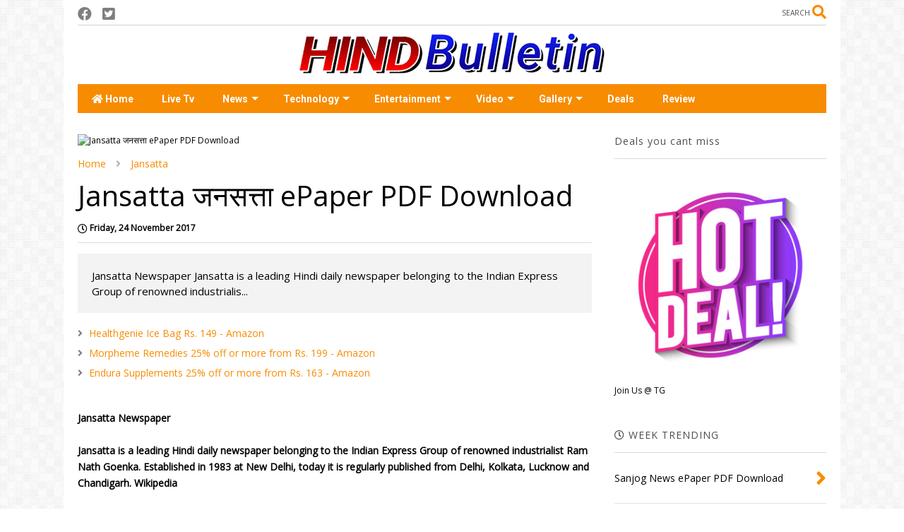

--- FILE ---
content_type: text/html; charset=UTF-8
request_url: https://www.hindbulletin.com/2017/11/jansatta-nov-2017.html
body_size: 141254
content:
<!DOCTYPE html>
<html class='v2' dir='ltr' lang='en-GB' xmlns='http://www.w3.org/1999/xhtml' xmlns:b='http://www.google.com/2005/gml/b' xmlns:data='http://www.google.com/2005/gml/data' xmlns:expr='http://www.google.com/2005/gml/expr'>
<!--
<head>
<link href='https://www.blogger.com/static/v1/widgets/335934321-css_bundle_v2.css' rel='stylesheet' type='text/css'/>

-->
<head>
<link as='style' href='https://use.fontawesome.com/releases/v5.10.0/css/all.css' onload='this.onload=null;this.rel=&#39;stylesheet&#39;' rel='preload'/>
<noscript><link href='https://use.fontawesome.com/releases/v5.10.0/css/all.css' rel='stylesheet'/></noscript>
<link as='style' href='https://use.fontawesome.com/releases/v5.10.0/css/v4-shims.css' onload='this.onload=null;this.rel=&#39;stylesheet&#39;' rel='preload'/>
<noscript><link href='https://use.fontawesome.com/releases/v5.10.0/css/v4-shims.css' rel='stylesheet'/></noscript>
<link href='//1.bp.blogspot.com' rel='dns-prefetch'/><link href='//28.2bp.blogspot.com' rel='dns-prefetch'/><link href='//3.bp.blogspot.com' rel='dns-prefetch'/><link href='//4.bp.blogspot.com' rel='dns-prefetch'/><link href='//www.blogger.com' rel='dns-prefetch'/><link href='//maxcdn.bootstrapcdn.com' rel='dns-prefetch'/><link href='//fonts.googleapis.com' rel='dns-prefetch'/><link href='//use.fontawesome.com' rel='dns-prefetch'/><link href='//ajax.googleapis.com' rel='dns-prefetch'/><link href='//resources.blogblog.com' rel='dns-prefetch'/><link href='//www.facebook.com' rel='dns-prefetch'/><link href='//plus.google.com' rel='dns-prefetch'/><link href='//twitter.com' rel='dns-prefetch'/><link href='//www.youtube.com' rel='dns-prefetch'/><link href='//feedburner.google.com' rel='dns-prefetch'/><link href='//www.pinterest.com' rel='dns-prefetch'/><link href='//www.linkedin.com' rel='dns-prefetch'/><link href='//www.behance.net' rel='dns-prefetch'/><link href='//feeds.feedburner.com' rel='dns-prefetch'/><link href='//github.com' rel='dns-prefetch'/><link href='//player.vimeo.com' rel='dns-prefetch'/><link href='//platform.twitter.com' rel='dns-prefetch'/><link href='//apis.google.com' rel='dns-prefetch'/><link href='//connect.facebook.net' rel='dns-prefetch'/><link href='//cdnjs.cloudflare.com' rel='dns-prefetch'/><link href='//www.google-analytics.com' rel='dns-prefetch'/><link href='//pagead2.googlesyndication.com' rel='dns-prefetch'/><link href='//googleads.g.doubleclick.net' rel='dns-prefetch'/><link href='//www.gstatic.com' rel='dns-prefetch'/><link href='//www.googletagservices.com' rel='dns-prefetch'/><link href='//static.xx.fbcdn.net' rel='dns-prefetch'/><link href='//tpc.googlesyndication.com' rel='dns-prefetch'/><link href='//syndication.twitter.com' rel='dns-prefetch'/><link href='//w.sharethis.com' rel='dns-prefetch'/><link href='//edge.sharethis.com' rel='dns-prefetch'/><link href='//t.sharethis.com' rel='dns-prefetch'/><link href='//x.disq.us' rel='dns-prefetch'/><link href='//s7.addthis.com' rel='dns-prefetch'/>
<meta charset='utf-8'/>
<meta content='width=device-width,initial-scale=1.0,minimum-scale=1.0' name='viewport'/>
<script async='async' src='https://ajax.googleapis.com/ajax/libs/jquery/2.2.4/jquery.min.js' type='text/javascript'></script>
<meta content='text/html; charset=UTF-8' http-equiv='Content-Type'/>
<meta content='blogger' name='generator'/>
<link href='https://www.hindbulletin.com/favicon.ico' rel='icon' type='image/x-icon'/>
<link href='https://www.hindbulletin.com/2017/11/jansatta-nov-2017.html' rel='canonical'/>
<link rel="alternate" type="application/atom+xml" title="Hind Bulletin - Atom" href="https://www.hindbulletin.com/feeds/posts/default" />
<link rel="alternate" type="application/rss+xml" title="Hind Bulletin - RSS" href="https://www.hindbulletin.com/feeds/posts/default?alt=rss" />
<link rel="service.post" type="application/atom+xml" title="Hind Bulletin - Atom" href="https://www.blogger.com/feeds/5393991909460921440/posts/default" />

<link rel="alternate" type="application/atom+xml" title="Hind Bulletin - Atom" href="https://www.hindbulletin.com/feeds/4471241125190969714/comments/default" />
<!--Can't find substitution for tag [blog.ieCssRetrofitLinks]-->
<link href='https://api.themediaant.com/images/medias/55e986d98ead0e42788b487e/55e986d98ead0e42788b487e.jpg' rel='image_src'/>
<meta content='https://www.hindbulletin.com/2017/11/jansatta-nov-2017.html' property='og:url'/>
<meta content='Jansatta जनसत्ता ePaper PDF Download' property='og:title'/>
<meta content='Read all latest news from India and World on Politics, Business,Technology, Entertainment, Sports etc. Find exclusive news stories on current affairs' property='og:description'/>
<meta content='https://lh3.googleusercontent.com/blogger_img_proxy/AEn0k_vMsB2K3rJGXj6BIEms3XH4YvZe-H9JTlF0niXjQKdyaEsGleDbNoLOV_AtuHcjmI_GlACghSrVMgu4CVluNEGhd1So9vkVsKw5s0aMvMKPyMbUqh9saBSBgiJC6Tn011H4VOFN2ruydR4ef6wuCZJBOPHB_kNqSSJjiFJU_cnQ9hpO=w1200-h630-p-k-no-nu' property='og:image'/>
<title>
Jansatta जनसत&#2381;त&#2366; ePaper PDF Download | Hind Bulletin
</title>
<meta content='article' property='og:type'/>
<meta content='https://api.themediaant.com/images/medias/55e986d98ead0e42788b487e/55e986d98ead0e42788b487e.jpg' property='og:image'/>
<meta content='600' property='og:image:width'/>
<meta content='315' property='og:image:height'/>
<meta content='https://api.themediaant.com/images/medias/55e986d98ead0e42788b487e/55e986d98ead0e42788b487e.jpg' property='twitter:image'/>
<meta content='summary_large_image' name='twitter:card'/>
<link as='image' href='https://api.themediaant.com/images/medias/55e986d98ead0e42788b487e/55e986d98ead0e42788b487e.jpg' rel='preload'/>
<meta content='Hind Bulletin' property='og:site_name'/>

<meta property='fb:app_id' content='403849583055028'/>


<script type='text/javascript'>var FACEBOOK_APP_ID = '403849583055028';</script>
<!--dis-bing-index-archive-pages-start-->
<style type='text/css'>@font-face{font-family:'Open Sans';font-style:normal;font-weight:400;font-stretch:100%;font-display:swap;src:url(//fonts.gstatic.com/s/opensans/v44/memSYaGs126MiZpBA-UvWbX2vVnXBbObj2OVZyOOSr4dVJWUgsjZ0B4taVIUwaEQbjB_mQ.woff2)format('woff2');unicode-range:U+0460-052F,U+1C80-1C8A,U+20B4,U+2DE0-2DFF,U+A640-A69F,U+FE2E-FE2F;}@font-face{font-family:'Open Sans';font-style:normal;font-weight:400;font-stretch:100%;font-display:swap;src:url(//fonts.gstatic.com/s/opensans/v44/memSYaGs126MiZpBA-UvWbX2vVnXBbObj2OVZyOOSr4dVJWUgsjZ0B4kaVIUwaEQbjB_mQ.woff2)format('woff2');unicode-range:U+0301,U+0400-045F,U+0490-0491,U+04B0-04B1,U+2116;}@font-face{font-family:'Open Sans';font-style:normal;font-weight:400;font-stretch:100%;font-display:swap;src:url(//fonts.gstatic.com/s/opensans/v44/memSYaGs126MiZpBA-UvWbX2vVnXBbObj2OVZyOOSr4dVJWUgsjZ0B4saVIUwaEQbjB_mQ.woff2)format('woff2');unicode-range:U+1F00-1FFF;}@font-face{font-family:'Open Sans';font-style:normal;font-weight:400;font-stretch:100%;font-display:swap;src:url(//fonts.gstatic.com/s/opensans/v44/memSYaGs126MiZpBA-UvWbX2vVnXBbObj2OVZyOOSr4dVJWUgsjZ0B4jaVIUwaEQbjB_mQ.woff2)format('woff2');unicode-range:U+0370-0377,U+037A-037F,U+0384-038A,U+038C,U+038E-03A1,U+03A3-03FF;}@font-face{font-family:'Open Sans';font-style:normal;font-weight:400;font-stretch:100%;font-display:swap;src:url(//fonts.gstatic.com/s/opensans/v44/memSYaGs126MiZpBA-UvWbX2vVnXBbObj2OVZyOOSr4dVJWUgsjZ0B4iaVIUwaEQbjB_mQ.woff2)format('woff2');unicode-range:U+0307-0308,U+0590-05FF,U+200C-2010,U+20AA,U+25CC,U+FB1D-FB4F;}@font-face{font-family:'Open Sans';font-style:normal;font-weight:400;font-stretch:100%;font-display:swap;src:url(//fonts.gstatic.com/s/opensans/v44/memSYaGs126MiZpBA-UvWbX2vVnXBbObj2OVZyOOSr4dVJWUgsjZ0B5caVIUwaEQbjB_mQ.woff2)format('woff2');unicode-range:U+0302-0303,U+0305,U+0307-0308,U+0310,U+0312,U+0315,U+031A,U+0326-0327,U+032C,U+032F-0330,U+0332-0333,U+0338,U+033A,U+0346,U+034D,U+0391-03A1,U+03A3-03A9,U+03B1-03C9,U+03D1,U+03D5-03D6,U+03F0-03F1,U+03F4-03F5,U+2016-2017,U+2034-2038,U+203C,U+2040,U+2043,U+2047,U+2050,U+2057,U+205F,U+2070-2071,U+2074-208E,U+2090-209C,U+20D0-20DC,U+20E1,U+20E5-20EF,U+2100-2112,U+2114-2115,U+2117-2121,U+2123-214F,U+2190,U+2192,U+2194-21AE,U+21B0-21E5,U+21F1-21F2,U+21F4-2211,U+2213-2214,U+2216-22FF,U+2308-230B,U+2310,U+2319,U+231C-2321,U+2336-237A,U+237C,U+2395,U+239B-23B7,U+23D0,U+23DC-23E1,U+2474-2475,U+25AF,U+25B3,U+25B7,U+25BD,U+25C1,U+25CA,U+25CC,U+25FB,U+266D-266F,U+27C0-27FF,U+2900-2AFF,U+2B0E-2B11,U+2B30-2B4C,U+2BFE,U+3030,U+FF5B,U+FF5D,U+1D400-1D7FF,U+1EE00-1EEFF;}@font-face{font-family:'Open Sans';font-style:normal;font-weight:400;font-stretch:100%;font-display:swap;src:url(//fonts.gstatic.com/s/opensans/v44/memSYaGs126MiZpBA-UvWbX2vVnXBbObj2OVZyOOSr4dVJWUgsjZ0B5OaVIUwaEQbjB_mQ.woff2)format('woff2');unicode-range:U+0001-000C,U+000E-001F,U+007F-009F,U+20DD-20E0,U+20E2-20E4,U+2150-218F,U+2190,U+2192,U+2194-2199,U+21AF,U+21E6-21F0,U+21F3,U+2218-2219,U+2299,U+22C4-22C6,U+2300-243F,U+2440-244A,U+2460-24FF,U+25A0-27BF,U+2800-28FF,U+2921-2922,U+2981,U+29BF,U+29EB,U+2B00-2BFF,U+4DC0-4DFF,U+FFF9-FFFB,U+10140-1018E,U+10190-1019C,U+101A0,U+101D0-101FD,U+102E0-102FB,U+10E60-10E7E,U+1D2C0-1D2D3,U+1D2E0-1D37F,U+1F000-1F0FF,U+1F100-1F1AD,U+1F1E6-1F1FF,U+1F30D-1F30F,U+1F315,U+1F31C,U+1F31E,U+1F320-1F32C,U+1F336,U+1F378,U+1F37D,U+1F382,U+1F393-1F39F,U+1F3A7-1F3A8,U+1F3AC-1F3AF,U+1F3C2,U+1F3C4-1F3C6,U+1F3CA-1F3CE,U+1F3D4-1F3E0,U+1F3ED,U+1F3F1-1F3F3,U+1F3F5-1F3F7,U+1F408,U+1F415,U+1F41F,U+1F426,U+1F43F,U+1F441-1F442,U+1F444,U+1F446-1F449,U+1F44C-1F44E,U+1F453,U+1F46A,U+1F47D,U+1F4A3,U+1F4B0,U+1F4B3,U+1F4B9,U+1F4BB,U+1F4BF,U+1F4C8-1F4CB,U+1F4D6,U+1F4DA,U+1F4DF,U+1F4E3-1F4E6,U+1F4EA-1F4ED,U+1F4F7,U+1F4F9-1F4FB,U+1F4FD-1F4FE,U+1F503,U+1F507-1F50B,U+1F50D,U+1F512-1F513,U+1F53E-1F54A,U+1F54F-1F5FA,U+1F610,U+1F650-1F67F,U+1F687,U+1F68D,U+1F691,U+1F694,U+1F698,U+1F6AD,U+1F6B2,U+1F6B9-1F6BA,U+1F6BC,U+1F6C6-1F6CF,U+1F6D3-1F6D7,U+1F6E0-1F6EA,U+1F6F0-1F6F3,U+1F6F7-1F6FC,U+1F700-1F7FF,U+1F800-1F80B,U+1F810-1F847,U+1F850-1F859,U+1F860-1F887,U+1F890-1F8AD,U+1F8B0-1F8BB,U+1F8C0-1F8C1,U+1F900-1F90B,U+1F93B,U+1F946,U+1F984,U+1F996,U+1F9E9,U+1FA00-1FA6F,U+1FA70-1FA7C,U+1FA80-1FA89,U+1FA8F-1FAC6,U+1FACE-1FADC,U+1FADF-1FAE9,U+1FAF0-1FAF8,U+1FB00-1FBFF;}@font-face{font-family:'Open Sans';font-style:normal;font-weight:400;font-stretch:100%;font-display:swap;src:url(//fonts.gstatic.com/s/opensans/v44/memSYaGs126MiZpBA-UvWbX2vVnXBbObj2OVZyOOSr4dVJWUgsjZ0B4vaVIUwaEQbjB_mQ.woff2)format('woff2');unicode-range:U+0102-0103,U+0110-0111,U+0128-0129,U+0168-0169,U+01A0-01A1,U+01AF-01B0,U+0300-0301,U+0303-0304,U+0308-0309,U+0323,U+0329,U+1EA0-1EF9,U+20AB;}@font-face{font-family:'Open Sans';font-style:normal;font-weight:400;font-stretch:100%;font-display:swap;src:url(//fonts.gstatic.com/s/opensans/v44/memSYaGs126MiZpBA-UvWbX2vVnXBbObj2OVZyOOSr4dVJWUgsjZ0B4uaVIUwaEQbjB_mQ.woff2)format('woff2');unicode-range:U+0100-02BA,U+02BD-02C5,U+02C7-02CC,U+02CE-02D7,U+02DD-02FF,U+0304,U+0308,U+0329,U+1D00-1DBF,U+1E00-1E9F,U+1EF2-1EFF,U+2020,U+20A0-20AB,U+20AD-20C0,U+2113,U+2C60-2C7F,U+A720-A7FF;}@font-face{font-family:'Open Sans';font-style:normal;font-weight:400;font-stretch:100%;font-display:swap;src:url(//fonts.gstatic.com/s/opensans/v44/memSYaGs126MiZpBA-UvWbX2vVnXBbObj2OVZyOOSr4dVJWUgsjZ0B4gaVIUwaEQbjA.woff2)format('woff2');unicode-range:U+0000-00FF,U+0131,U+0152-0153,U+02BB-02BC,U+02C6,U+02DA,U+02DC,U+0304,U+0308,U+0329,U+2000-206F,U+20AC,U+2122,U+2191,U+2193,U+2212,U+2215,U+FEFF,U+FFFD;}@font-face{font-family:'Roboto';font-style:normal;font-weight:400;font-stretch:100%;font-display:swap;src:url(//fonts.gstatic.com/s/roboto/v50/KFO7CnqEu92Fr1ME7kSn66aGLdTylUAMa3GUBHMdazTgWw.woff2)format('woff2');unicode-range:U+0460-052F,U+1C80-1C8A,U+20B4,U+2DE0-2DFF,U+A640-A69F,U+FE2E-FE2F;}@font-face{font-family:'Roboto';font-style:normal;font-weight:400;font-stretch:100%;font-display:swap;src:url(//fonts.gstatic.com/s/roboto/v50/KFO7CnqEu92Fr1ME7kSn66aGLdTylUAMa3iUBHMdazTgWw.woff2)format('woff2');unicode-range:U+0301,U+0400-045F,U+0490-0491,U+04B0-04B1,U+2116;}@font-face{font-family:'Roboto';font-style:normal;font-weight:400;font-stretch:100%;font-display:swap;src:url(//fonts.gstatic.com/s/roboto/v50/KFO7CnqEu92Fr1ME7kSn66aGLdTylUAMa3CUBHMdazTgWw.woff2)format('woff2');unicode-range:U+1F00-1FFF;}@font-face{font-family:'Roboto';font-style:normal;font-weight:400;font-stretch:100%;font-display:swap;src:url(//fonts.gstatic.com/s/roboto/v50/KFO7CnqEu92Fr1ME7kSn66aGLdTylUAMa3-UBHMdazTgWw.woff2)format('woff2');unicode-range:U+0370-0377,U+037A-037F,U+0384-038A,U+038C,U+038E-03A1,U+03A3-03FF;}@font-face{font-family:'Roboto';font-style:normal;font-weight:400;font-stretch:100%;font-display:swap;src:url(//fonts.gstatic.com/s/roboto/v50/KFO7CnqEu92Fr1ME7kSn66aGLdTylUAMawCUBHMdazTgWw.woff2)format('woff2');unicode-range:U+0302-0303,U+0305,U+0307-0308,U+0310,U+0312,U+0315,U+031A,U+0326-0327,U+032C,U+032F-0330,U+0332-0333,U+0338,U+033A,U+0346,U+034D,U+0391-03A1,U+03A3-03A9,U+03B1-03C9,U+03D1,U+03D5-03D6,U+03F0-03F1,U+03F4-03F5,U+2016-2017,U+2034-2038,U+203C,U+2040,U+2043,U+2047,U+2050,U+2057,U+205F,U+2070-2071,U+2074-208E,U+2090-209C,U+20D0-20DC,U+20E1,U+20E5-20EF,U+2100-2112,U+2114-2115,U+2117-2121,U+2123-214F,U+2190,U+2192,U+2194-21AE,U+21B0-21E5,U+21F1-21F2,U+21F4-2211,U+2213-2214,U+2216-22FF,U+2308-230B,U+2310,U+2319,U+231C-2321,U+2336-237A,U+237C,U+2395,U+239B-23B7,U+23D0,U+23DC-23E1,U+2474-2475,U+25AF,U+25B3,U+25B7,U+25BD,U+25C1,U+25CA,U+25CC,U+25FB,U+266D-266F,U+27C0-27FF,U+2900-2AFF,U+2B0E-2B11,U+2B30-2B4C,U+2BFE,U+3030,U+FF5B,U+FF5D,U+1D400-1D7FF,U+1EE00-1EEFF;}@font-face{font-family:'Roboto';font-style:normal;font-weight:400;font-stretch:100%;font-display:swap;src:url(//fonts.gstatic.com/s/roboto/v50/KFO7CnqEu92Fr1ME7kSn66aGLdTylUAMaxKUBHMdazTgWw.woff2)format('woff2');unicode-range:U+0001-000C,U+000E-001F,U+007F-009F,U+20DD-20E0,U+20E2-20E4,U+2150-218F,U+2190,U+2192,U+2194-2199,U+21AF,U+21E6-21F0,U+21F3,U+2218-2219,U+2299,U+22C4-22C6,U+2300-243F,U+2440-244A,U+2460-24FF,U+25A0-27BF,U+2800-28FF,U+2921-2922,U+2981,U+29BF,U+29EB,U+2B00-2BFF,U+4DC0-4DFF,U+FFF9-FFFB,U+10140-1018E,U+10190-1019C,U+101A0,U+101D0-101FD,U+102E0-102FB,U+10E60-10E7E,U+1D2C0-1D2D3,U+1D2E0-1D37F,U+1F000-1F0FF,U+1F100-1F1AD,U+1F1E6-1F1FF,U+1F30D-1F30F,U+1F315,U+1F31C,U+1F31E,U+1F320-1F32C,U+1F336,U+1F378,U+1F37D,U+1F382,U+1F393-1F39F,U+1F3A7-1F3A8,U+1F3AC-1F3AF,U+1F3C2,U+1F3C4-1F3C6,U+1F3CA-1F3CE,U+1F3D4-1F3E0,U+1F3ED,U+1F3F1-1F3F3,U+1F3F5-1F3F7,U+1F408,U+1F415,U+1F41F,U+1F426,U+1F43F,U+1F441-1F442,U+1F444,U+1F446-1F449,U+1F44C-1F44E,U+1F453,U+1F46A,U+1F47D,U+1F4A3,U+1F4B0,U+1F4B3,U+1F4B9,U+1F4BB,U+1F4BF,U+1F4C8-1F4CB,U+1F4D6,U+1F4DA,U+1F4DF,U+1F4E3-1F4E6,U+1F4EA-1F4ED,U+1F4F7,U+1F4F9-1F4FB,U+1F4FD-1F4FE,U+1F503,U+1F507-1F50B,U+1F50D,U+1F512-1F513,U+1F53E-1F54A,U+1F54F-1F5FA,U+1F610,U+1F650-1F67F,U+1F687,U+1F68D,U+1F691,U+1F694,U+1F698,U+1F6AD,U+1F6B2,U+1F6B9-1F6BA,U+1F6BC,U+1F6C6-1F6CF,U+1F6D3-1F6D7,U+1F6E0-1F6EA,U+1F6F0-1F6F3,U+1F6F7-1F6FC,U+1F700-1F7FF,U+1F800-1F80B,U+1F810-1F847,U+1F850-1F859,U+1F860-1F887,U+1F890-1F8AD,U+1F8B0-1F8BB,U+1F8C0-1F8C1,U+1F900-1F90B,U+1F93B,U+1F946,U+1F984,U+1F996,U+1F9E9,U+1FA00-1FA6F,U+1FA70-1FA7C,U+1FA80-1FA89,U+1FA8F-1FAC6,U+1FACE-1FADC,U+1FADF-1FAE9,U+1FAF0-1FAF8,U+1FB00-1FBFF;}@font-face{font-family:'Roboto';font-style:normal;font-weight:400;font-stretch:100%;font-display:swap;src:url(//fonts.gstatic.com/s/roboto/v50/KFO7CnqEu92Fr1ME7kSn66aGLdTylUAMa3OUBHMdazTgWw.woff2)format('woff2');unicode-range:U+0102-0103,U+0110-0111,U+0128-0129,U+0168-0169,U+01A0-01A1,U+01AF-01B0,U+0300-0301,U+0303-0304,U+0308-0309,U+0323,U+0329,U+1EA0-1EF9,U+20AB;}@font-face{font-family:'Roboto';font-style:normal;font-weight:400;font-stretch:100%;font-display:swap;src:url(//fonts.gstatic.com/s/roboto/v50/KFO7CnqEu92Fr1ME7kSn66aGLdTylUAMa3KUBHMdazTgWw.woff2)format('woff2');unicode-range:U+0100-02BA,U+02BD-02C5,U+02C7-02CC,U+02CE-02D7,U+02DD-02FF,U+0304,U+0308,U+0329,U+1D00-1DBF,U+1E00-1E9F,U+1EF2-1EFF,U+2020,U+20A0-20AB,U+20AD-20C0,U+2113,U+2C60-2C7F,U+A720-A7FF;}@font-face{font-family:'Roboto';font-style:normal;font-weight:400;font-stretch:100%;font-display:swap;src:url(//fonts.gstatic.com/s/roboto/v50/KFO7CnqEu92Fr1ME7kSn66aGLdTylUAMa3yUBHMdazQ.woff2)format('woff2');unicode-range:U+0000-00FF,U+0131,U+0152-0153,U+02BB-02BC,U+02C6,U+02DA,U+02DC,U+0304,U+0308,U+0329,U+2000-206F,U+20AC,U+2122,U+2191,U+2193,U+2212,U+2215,U+FEFF,U+FFFD;}@font-face{font-family:'Roboto';font-style:normal;font-weight:700;font-stretch:100%;font-display:swap;src:url(//fonts.gstatic.com/s/roboto/v50/KFO7CnqEu92Fr1ME7kSn66aGLdTylUAMa3GUBHMdazTgWw.woff2)format('woff2');unicode-range:U+0460-052F,U+1C80-1C8A,U+20B4,U+2DE0-2DFF,U+A640-A69F,U+FE2E-FE2F;}@font-face{font-family:'Roboto';font-style:normal;font-weight:700;font-stretch:100%;font-display:swap;src:url(//fonts.gstatic.com/s/roboto/v50/KFO7CnqEu92Fr1ME7kSn66aGLdTylUAMa3iUBHMdazTgWw.woff2)format('woff2');unicode-range:U+0301,U+0400-045F,U+0490-0491,U+04B0-04B1,U+2116;}@font-face{font-family:'Roboto';font-style:normal;font-weight:700;font-stretch:100%;font-display:swap;src:url(//fonts.gstatic.com/s/roboto/v50/KFO7CnqEu92Fr1ME7kSn66aGLdTylUAMa3CUBHMdazTgWw.woff2)format('woff2');unicode-range:U+1F00-1FFF;}@font-face{font-family:'Roboto';font-style:normal;font-weight:700;font-stretch:100%;font-display:swap;src:url(//fonts.gstatic.com/s/roboto/v50/KFO7CnqEu92Fr1ME7kSn66aGLdTylUAMa3-UBHMdazTgWw.woff2)format('woff2');unicode-range:U+0370-0377,U+037A-037F,U+0384-038A,U+038C,U+038E-03A1,U+03A3-03FF;}@font-face{font-family:'Roboto';font-style:normal;font-weight:700;font-stretch:100%;font-display:swap;src:url(//fonts.gstatic.com/s/roboto/v50/KFO7CnqEu92Fr1ME7kSn66aGLdTylUAMawCUBHMdazTgWw.woff2)format('woff2');unicode-range:U+0302-0303,U+0305,U+0307-0308,U+0310,U+0312,U+0315,U+031A,U+0326-0327,U+032C,U+032F-0330,U+0332-0333,U+0338,U+033A,U+0346,U+034D,U+0391-03A1,U+03A3-03A9,U+03B1-03C9,U+03D1,U+03D5-03D6,U+03F0-03F1,U+03F4-03F5,U+2016-2017,U+2034-2038,U+203C,U+2040,U+2043,U+2047,U+2050,U+2057,U+205F,U+2070-2071,U+2074-208E,U+2090-209C,U+20D0-20DC,U+20E1,U+20E5-20EF,U+2100-2112,U+2114-2115,U+2117-2121,U+2123-214F,U+2190,U+2192,U+2194-21AE,U+21B0-21E5,U+21F1-21F2,U+21F4-2211,U+2213-2214,U+2216-22FF,U+2308-230B,U+2310,U+2319,U+231C-2321,U+2336-237A,U+237C,U+2395,U+239B-23B7,U+23D0,U+23DC-23E1,U+2474-2475,U+25AF,U+25B3,U+25B7,U+25BD,U+25C1,U+25CA,U+25CC,U+25FB,U+266D-266F,U+27C0-27FF,U+2900-2AFF,U+2B0E-2B11,U+2B30-2B4C,U+2BFE,U+3030,U+FF5B,U+FF5D,U+1D400-1D7FF,U+1EE00-1EEFF;}@font-face{font-family:'Roboto';font-style:normal;font-weight:700;font-stretch:100%;font-display:swap;src:url(//fonts.gstatic.com/s/roboto/v50/KFO7CnqEu92Fr1ME7kSn66aGLdTylUAMaxKUBHMdazTgWw.woff2)format('woff2');unicode-range:U+0001-000C,U+000E-001F,U+007F-009F,U+20DD-20E0,U+20E2-20E4,U+2150-218F,U+2190,U+2192,U+2194-2199,U+21AF,U+21E6-21F0,U+21F3,U+2218-2219,U+2299,U+22C4-22C6,U+2300-243F,U+2440-244A,U+2460-24FF,U+25A0-27BF,U+2800-28FF,U+2921-2922,U+2981,U+29BF,U+29EB,U+2B00-2BFF,U+4DC0-4DFF,U+FFF9-FFFB,U+10140-1018E,U+10190-1019C,U+101A0,U+101D0-101FD,U+102E0-102FB,U+10E60-10E7E,U+1D2C0-1D2D3,U+1D2E0-1D37F,U+1F000-1F0FF,U+1F100-1F1AD,U+1F1E6-1F1FF,U+1F30D-1F30F,U+1F315,U+1F31C,U+1F31E,U+1F320-1F32C,U+1F336,U+1F378,U+1F37D,U+1F382,U+1F393-1F39F,U+1F3A7-1F3A8,U+1F3AC-1F3AF,U+1F3C2,U+1F3C4-1F3C6,U+1F3CA-1F3CE,U+1F3D4-1F3E0,U+1F3ED,U+1F3F1-1F3F3,U+1F3F5-1F3F7,U+1F408,U+1F415,U+1F41F,U+1F426,U+1F43F,U+1F441-1F442,U+1F444,U+1F446-1F449,U+1F44C-1F44E,U+1F453,U+1F46A,U+1F47D,U+1F4A3,U+1F4B0,U+1F4B3,U+1F4B9,U+1F4BB,U+1F4BF,U+1F4C8-1F4CB,U+1F4D6,U+1F4DA,U+1F4DF,U+1F4E3-1F4E6,U+1F4EA-1F4ED,U+1F4F7,U+1F4F9-1F4FB,U+1F4FD-1F4FE,U+1F503,U+1F507-1F50B,U+1F50D,U+1F512-1F513,U+1F53E-1F54A,U+1F54F-1F5FA,U+1F610,U+1F650-1F67F,U+1F687,U+1F68D,U+1F691,U+1F694,U+1F698,U+1F6AD,U+1F6B2,U+1F6B9-1F6BA,U+1F6BC,U+1F6C6-1F6CF,U+1F6D3-1F6D7,U+1F6E0-1F6EA,U+1F6F0-1F6F3,U+1F6F7-1F6FC,U+1F700-1F7FF,U+1F800-1F80B,U+1F810-1F847,U+1F850-1F859,U+1F860-1F887,U+1F890-1F8AD,U+1F8B0-1F8BB,U+1F8C0-1F8C1,U+1F900-1F90B,U+1F93B,U+1F946,U+1F984,U+1F996,U+1F9E9,U+1FA00-1FA6F,U+1FA70-1FA7C,U+1FA80-1FA89,U+1FA8F-1FAC6,U+1FACE-1FADC,U+1FADF-1FAE9,U+1FAF0-1FAF8,U+1FB00-1FBFF;}@font-face{font-family:'Roboto';font-style:normal;font-weight:700;font-stretch:100%;font-display:swap;src:url(//fonts.gstatic.com/s/roboto/v50/KFO7CnqEu92Fr1ME7kSn66aGLdTylUAMa3OUBHMdazTgWw.woff2)format('woff2');unicode-range:U+0102-0103,U+0110-0111,U+0128-0129,U+0168-0169,U+01A0-01A1,U+01AF-01B0,U+0300-0301,U+0303-0304,U+0308-0309,U+0323,U+0329,U+1EA0-1EF9,U+20AB;}@font-face{font-family:'Roboto';font-style:normal;font-weight:700;font-stretch:100%;font-display:swap;src:url(//fonts.gstatic.com/s/roboto/v50/KFO7CnqEu92Fr1ME7kSn66aGLdTylUAMa3KUBHMdazTgWw.woff2)format('woff2');unicode-range:U+0100-02BA,U+02BD-02C5,U+02C7-02CC,U+02CE-02D7,U+02DD-02FF,U+0304,U+0308,U+0329,U+1D00-1DBF,U+1E00-1E9F,U+1EF2-1EFF,U+2020,U+20A0-20AB,U+20AD-20C0,U+2113,U+2C60-2C7F,U+A720-A7FF;}@font-face{font-family:'Roboto';font-style:normal;font-weight:700;font-stretch:100%;font-display:swap;src:url(//fonts.gstatic.com/s/roboto/v50/KFO7CnqEu92Fr1ME7kSn66aGLdTylUAMa3yUBHMdazQ.woff2)format('woff2');unicode-range:U+0000-00FF,U+0131,U+0152-0153,U+02BB-02BC,U+02C6,U+02DA,U+02DC,U+0304,U+0308,U+0329,U+2000-206F,U+20AC,U+2122,U+2191,U+2193,U+2212,U+2215,U+FEFF,U+FFFD;}</style>
<style id='page-skin-1' type='text/css'><!--
/*
-----------------------------------------------------------------------------
Template Name: MagOne
Template URI: https://sneeit.com/magone-multi-purpose-blogger-magazine-template/
Author: Tien Nguyen
Author URI: https://sneeit.com
Description: MagOne - Responsive Newspaper and Magazine Blogger Template
Version: 6.9.58
-----------------------------------------------------------------------------
----------------------------------------------------------------------------- */
/* Variable definitions
=======================
<Variable name="keycolor" description="Main Color" type="color" default="#FF3D00"/>
<Group description="Site" selector="body">
<Variable name="body.font" description="Font" type="font" default="normal normal 12px 'Roboto', sans-serif"/>
<Variable name="site.text.color" description="Text Color" type="color" default="#000000"/>
<Variable name="body.text.font" description="MagOne Body Font" type="font" default="15px Roboto, sans-serif"/>
<Variable name="body.link.color" description="MagOne Body Link color" type="color" default="#2196f3"/>
</Group>
<Group description="Backgrounds" selector="body">
<Variable name="body.background.color" description="Body Background" type="color" default="#efefef"/>
<Variable name="content.background.color" description="Entire Blog Background" type="color" default="#efefef"/>
<Variable name="header.background.color" description="Header Background" type="color" default="#ffffff"/>
</Group>
<Group description="Menu" selector="#PageList1">
<Variable name="menufont" description="Menu Main Items Font" type="font" default="normal bold 14px 'Roboto', sans-serif"/>
<Variable name="menucolor" description="Menu Main Items Color" type="color" default="#000000"/>
<Variable name="menucolorhover" description="Menu Main Items Hover Color" type="color" default="#777777"/>
<Variable name="menubackground" description="Menu Main Items Background" type="color" default="#ffffff"/>
<Variable name="menubackgroundhover" description="Menu Main Items Hover Background" type="color" default="#ffffff"/>
<Variable name="menusubcolor" description="Menu Sub Items Color" type="color" default="#cccccc"/>
<Variable name="menusubcolorhover" description="Menu Sub Items Hover Color" type="color" default="#ffffff"/>
<Variable name="menusubbackground" description="Menu Sub Items Background" type="color" default="#333333"/>
<Variable name="menucurcolor" description="Selected Menu Main Item Color" type="color" default="#FFFFFF"/>
<Variable name="menucurbackground" description="Selected Menu Main Item Background" type="color" default="#FF3D00"/>
</Group>
<Group description="Links" selector="body">
<Variable name="link.color" description="Link Color" type="color" default="#F88C00"/>
<Variable name="link.visited.color" description="Visited Color" type="color" default="#EA3A00"/>
<Variable name="link.hover.color" description="Hover Color" type="color" default="#FF4D11"/>
</Group>
<Group description="Widgets - Gadgets" selector="#primary .widget">
<Variable name="wid.bg.color" description="Widget Background Color" type="color" default="#ffffff"/>
<Variable name="feedwid.title.font" description="Article Widgets Title" type="font" default="normal bold 23px 'Roboto', sans-serif"/>
<Variable name="sidewid.title.font" description="Right Sidebar Widgets Title" type="font" default="normal normal 16px 'Roboto', sans-serif"/>
<Variable name="blockitembghv" description="Background of Items in Blocks when Hover" type="color" default="#000000"/>
</Group>
<Group description="Post" selector="h1.post-title">
<Variable name="post.title.font" description="Post Title" type="font" default="normal normal 40px 'Roboto', sans-serif"/>
<Variable name="post.body.font" description="Post Body" type="font" default="normal normal 16px 'Roboto', sans-serif"/>
</Group>
<Group description="Slider" selector=".widget.slider">
<Variable name="slider.title.font" description="Slider Item Title" type="font" default="normal 400 30px 'Roboto', sans-serif"/>
<Variable name="posts.title.color" description="MagOne Post title color" type="color" default="#ffffff"/>
<Variable name="posts.icons.color" description="MagOne Post icons color" type="color" default="#ffffff"/>
<Variable name="tabs.font" description="MagOne Tabs Font" type="font" default="700 normal 15px Roboto"/>
<Variable name="labels.text.color" description="MagOne Label text color" type="color" default="#ffffff"/>
<Variable name="labels.background.color" description="MagOne Label bg color" type="color" default="#ffffff"/>
</Group>
<Variable name="body.background" description="Body Background" type="background"
color="#ffffff" default="$(color) none repeat scroll top left"/>
<Variable name="body.background.override" description="Body Background Override" type="string" default=""/>
<Variable name="body.background.gradient.cap" description="Body Gradient Cap" type="url"
default="url(//www.blogblog.com/1kt/simple/gradients_light.png)"/>
<Variable name="body.background.gradient.tile" description="Body Gradient Tile" type="url"
default="url(//www.blogblog.com/1kt/simple/body_gradient_tile_light.png)"/>
<Group description="Dark Mode Site" selector="site">
<Variable name="darkkeycolor" description="Main Color for Dark Mode" type="color" default="#f6aa63"/>
<Variable name="darksite.text.color" description="Text Color for Dark Mode" type="color" default="#FFFFFF"/>
<Variable name="darkbody.background.color" description="Body Background  for Dark Mode" type="color" default="#333333"/>
<Variable name="darkcontent.background.color" description="Entire Blog Background for Dark Mode" type="color" default="#212121"/>
<Variable name="darkheader.background.color" description="Header Background for Dark Mode" type="color" default="#181818"/>
<Variable name="darkmenucolor" description="Menu Main Items Color for Dark Mode" type="color" default="#eeeeee"/>
<Variable name="darkmenucolorhover" description="Menu Main Items Hover Color for Dark Mode" type="color" default="#cccccc"/>
<Variable name="darkmenubackground" description="Menu Main Items Background for Dark Mode" type="color" default="#181818"/>
<Variable name="darkmenubackgroundhover" description="Menu Main Items Hover Background for Dark Mode" type="color" default="#121212"/>
<Variable name="darkmenusubcolor" description="Menu Sub Items Color for Dark Mode" type="color" default="#cccccc"/>
<Variable name="darkmenusubcolorhover" description="Menu Sub Items Hover Color for Dark Mode" type="color" default="#ffffff"/>
<Variable name="darkmenusubbackground" description="Menu Sub Items Background for Dark Mode" type="color" default="#333333"/>
<Variable name="darkmenucurcolor" description="Selected Menu Main Item Color for Dark Mode" type="color" default="#FFFFFF"/>
<Variable name="darkmenucurbackground" description="Selected Menu Main Item Background for Dark Mode" type="color" default="#f6aa63"/>
<Variable name="darklink.color" description="Link Color for Dark Mode" type="color" default="#f6aa63"/>
<Variable name="darklink.visited.color" description="Visited Color for Dark Mode" type="color" default="#d8873a"/>
<Variable name="darklink.hover.color" description="Hover Color for Dark Mode" type="color" default="#ffbb7b"/>
<Variable name="darkwid.bg.color" description="Widget Background Color" type="color" default="#181818"/>
<Variable name="posts.background.color" description="MagOne Blogger Comment Form Background Color" type="color" default="#ffffff"/>
<Variable name="body.text.color" description="MagOne Comment Form Text Color" type="color" default="#000000"/>
</Group>
*/
/*Variable Apply Here*/
a:link {text-decoration:none;color: #F88C00;}
[data-mode="dark"] a:link {color: #f6aa63;}
a:visited {text-decoration:none;color: #F88C00;}
[data-mode="dark"] a:visited {color: #d8873a;}
a:hover {color: #F88C00; border-color: inherit!important}
body {font: normal normal 12px Open Sans;color: #000000;background: #ffffff url(//1.bp.blogspot.com/-pshssncNNJQ/V8ZaZ1hJZkI/AAAAAAAAQ7c/dZATgwATdiM_yKEYbvg_tN6XfXbL3qrEACK4B/s0/body-bg7%255B1%255D.png) repeat fixed top left;}
.header-button .inner span, .header-social-icons ul li a, .header-social-icons ul li a:link, input,
.tab-link.active .tab-link-inner,  .feed.widget.ticker .item-title a, .feed.widget.list .item-title a, .feed.widget.list .meta-item-author,
.feed.widget.list .meta-item-date, .feed.widget.one .meta-item, .feed.widget.complex .item-title a,
.feed.widget.three .meta-item, .feed.widget.blogging .item-title a, .feed.widget.blogging .meta-item,
.feed.widget.right .meta-item, .feed.widget.left .meta-item,
.feed.widget.left .item .item-title a, .feed.widget.right .item .item-title a,
#footer .widget[id*="List"] li a, #footer .widget.social_icons li a,
a.post-meta, .shortcode-tab ul.tab-header li.ui-state-active a, .shortcode-vtab ul.tab-header li.ui-state-active a,
.shortcode-accordion .ui-state-active .accordion-title, .post-page-button.active, a.comments-title,
a.comment-date, .blogger-alt-comments .comment-header .datetime.secondary-text a,
.comment-footer a span, .blogger-alt-comments .comment-actions.secondary-text a {
color: #000000;
}
[data-mode="dark"] {color: #FFFFFF;background-color: #333333}
[data-mode="dark"] .header-button .inner span, [data-mode="dark"] .header-social-icons ul li a, [data-mode="dark"] .header-social-icons ul li a:link,
[data-mode="dark"] input, [data-mode="dark"] .tab-link.active .tab-link-inner,
[data-mode="dark"] .feed.widget.ticker .item-title a, [data-mode="dark"] .feed.widget.list .item-title a, [data-mode="dark"] .feed.widget.list .meta-item-author,
[data-mode="dark"] .feed.widget.list .meta-item-date, [data-mode="dark"] .feed.widget.one .meta-item, [data-mode="dark"] .feed.widget.complex .item-title a,
[data-mode="dark"] .feed.widget.three .meta-item, [data-mode="dark"] .feed.widget.blogging .item-title a, [data-mode="dark"] .feed.widget.blogging .meta-item,
[data-mode="dark"] .feed.widget.right .meta-item, .feed.widget.left .meta-item,
[data-mode="dark"] .feed.widget.left .item .item-title a, [data-mode="dark"] .feed.widget.right .item .item-title a,
[data-mode="dark"] #footer .widget[id*="List"] li a, [data-mode="dark"] #footer .widget.social_icons li a,
[data-mode="dark"] a.post-meta, [data-mode="dark"] .shortcode-tab ul.tab-header li.ui-state-active a,
[data-mode="dark"] .shortcode-vtab ul.tab-header li.ui-state-active a,
[data-mode="dark"] .shortcode-accordion .ui-state-active .accordion-title, [data-mode="dark"] .post-page-button.active,
[data-mode="dark"] a.comments-title, [data-mode="dark"] a.comment-date, [data-mode="dark"] .blogger-alt-comments .comment-header .datetime.secondary-text a,
[data-mode="dark"] .comment-footer a span, [data-mode="dark"] .blogger-alt-comments .comment-actions.secondary-text a {
color: #FFFFFF;
}
[data-mode="dark"] a:hover {color: #ffbb7b;}
.color {color: #F88C00;}
[data-mode="dark"] .color {color: #f6aa63;}
.border {border-color: #F88C00;}
[data-mode="dark"] .border {border-color: #f6aa63;}
.bg {background-color: #F88C00;}
[data-mode="dark"] .bg {background-color: #f6aa63;}
.header-bg, #header.sticky {background-color:#ffffff;}
[data-mode="dark"] .header-bg, [data-mode="dark"] #header.sticky {background-color:#181818;}
#sidebar .widget, .feed.widget.ticker .widget-content, .feed.widget .item, .feed.widget.blogging .widget-content,
#blog-pager a, .post-body-inner table, a.feed-widget-pagination-button, .post-page-button,
.shortcode-tab, .shortcode-vtab, .shortcode-accordion, a.archive-page-pagination-button,
a.scroll-up, .post-share-buttons-url, .footer-inner, .locked-content, .post-related-inner,
.comment-form-message, .shortcode-message .message-content, .wrapper.white-post-inner .post-body-inner
{
background: #ffffff
}
[data-mode="dark"] #sidebar .widget, [data-mode="dark"] .feed.widget.ticker .widget-content, [data-mode="dark"] .feed.widget .item,
[data-mode="dark"] .feed.widget.blogging .widget-content, [data-mode="dark"] #blog-pager a,
[data-mode="dark"] .post-body-inner table, [data-mode="dark"] a.feed-widget-pagination-button, [data-mode="dark"] .post-page-button,
[data-mode="dark"] .shortcode-tab, [data-mode="dark"] .shortcode-vtab, [data-mode="dark"] .shortcode-accordion, [data-mode="dark"] a.archive-page-pagination-button,
[data-mode="dark"] a.scroll-up, [data-mode="dark"] .post-share-buttons-url, [data-mode="dark"] .footer-inner, [data-mode="dark"] .locked-content, [data-mode="dark"] .post-related-inner,
[data-mode="dark"] .comment-form-message, [data-mode="dark"] .shortcode-message .message-content, [data-mode="dark"] .wrapper.white-post-inner .post-body-inner
{
background: #181818
}
.wrapper {background-color:#ffffff;max-width: 100%;margin: auto;opacity: 0}
[data-mode="dark"] .wrapper {background-color:#212121}
a.comments-title.active {background-color: #ffffff}
[data-mode="dark"] a.comments-title.active {background-color: #212121}
.wrapper.preview {opacity: 1}
.post-body {font: normal normal 14px Open Sans;}
.main-menu {border-top: 1px solid #F88C00;}
[data-mode="dark"] .main-menu {border-top: 1px solid #f6aa63;}
.main-menu ul.sub-menu li:hover > a {border-left: 2px solid #F88C00;}
[data-mode="dark"] .main-menu ul.sub-menu li:hover > a {border-left-color: #f6aa63;}
.main-menu .menu-item-mega > .menu-item-inner > .sub-menu > li li:hover a {border-left: 1px solid #F88C00;}
[data-mode="dark"] .main-menu .menu-item-mega > .menu-item-inner > .sub-menu > li li:hover a {border-left: 1px solid #f6aa63;}
.main-menu ul.sub-menu li:hover > a,
.main-menu .menu-item-mega > .menu-item-inner > .sub-menu,
.main-menu .menu-item-mega > .menu-item-inner > .sub-menu > li li:hover a {border-color: #F88C00!important;}
[data-mode="dark"] .main-menu ul.sub-menu li:hover > a,
[data-mode="dark"] .main-menu .menu-item-mega > .menu-item-inner > .sub-menu,
[data-mode="dark"] .main-menu .menu-item-mega > .menu-item-inner > .sub-menu > li li:hover a {border-color: #f6aa63!important;}
.header-social-icons ul li a:hover {color: #F88C00;}
[data-mode="dark"] .header-social-icons ul li a:hover {color: #f6aa63;}
.feed-widget-header .widget-title {font: normal normal 20px Open Sans;}
.slider-item .item-readmore:hover {background: #F88C00}
[data-mode="dark"] .slider-item .item-readmore:hover {background: #f6aa63}
.owl-dot.active {background: #F88C00;}
[data-mode="dark"] .owl-dot.active {background: #f6aa63;}
#main-sidebar .widget > h2, #main-sidebar .feed-widget-header, #main-sidebar .feed-widget-header h2 {font: normal normal 14px Open Sans;}
#main-sidebar .widget.FollowByEmail .follow-by-email-submit {background: #F88C00;}
[data-mode="dark"] #main-sidebar .widget.FollowByEmail .follow-by-email-submit {background: #f6aa63;}
#footer .widget.social_icons li a:hover {color: #F88C00;}
[data-mode="dark"] #footer .widget.social_icons li a:hover {color: #f6aa63;}
#footer .FollowByEmail .follow-by-email-submit {background: #F88C00;}
[data-mode="dark"] #footer .FollowByEmail .follow-by-email-submit {background: #f6aa63;}
h1.post-title {font: normal normal 40px Open Sans;}
.feed.widget .feed-widget-header {border-color: #F88C00;}
[data-mode="dark"] .feed.widget .feed-widget-header {border-color: #f6aa63;}
.feed.widget.box-title h2.widget-title {background: #F88C00;}
[data-mode="dark"] .feed.widget.box-title h2.widget-title {background: #f6aa63;}
.social_counter {color: #F88C00}
[data-mode="dark"] .social_counter {color: #f6aa63}
.social_counter .button {background: #F88C00}
[data-mode="dark"] .social_counter .button {background: #f6aa63}
.main-menu {background: #F88C00;}
[data-mode="dark"] .main-menu {background: #181818;}
.main-menu ul.menu > li > a {color: #ffffff;font: normal bold 14px 'Roboto', sans-serif;}
[data-mode="dark"] .main-menu ul.menu > li > a {color: #eeeeee}
.main-menu ul.menu > li:hover > a {color: #ffffff;background: #da7b02;}
[data-mode="dark"] .main-menu ul.menu > li:hover > a {color: #cccccc;background: #121212;}
.main-menu ul.sub-menu,
.main-menu .menu-item-mega-label .menu-item-inner {	background: #333333; }
[data-mode="dark"] .main-menu ul.sub-menu,
[data-mode="dark"] .main-menu .menu-item-mega-label .menu-item-inner {	background: #333333; }
.main-menu ul.sub-menu a { color: #cccccc; }
[data-mode="dark"] .main-menu ul.sub-menu a { color: #cccccc; }
.main-menu ul.sub-menu li:hover > a { color: #ffffff; }
[data-mode="dark"] .main-menu ul.sub-menu li:hover > a { color: #ffffff; }
.main-menu ul.menu > li.menu-item-current > a {background: #FF3D00; color: #FFFFFF!important;}
[data-mode="dark"] .main-menu ul.menu > li.menu-item-current > a {background: #f6aa63; color: #FFFFFF!important;}
.feed.widget .thumbnail { background: #000000!important; }
.mobile-menu .menu { border-top: 1px solid #F88C00; }
[data-mode="dark"] .mobile-menu .menu { border-top: 1px solid #f6aa63; }
.slider-item .item-title {font:normal 400 30px 'Roboto',
sans-serif}
input, select, textarea, checkbox, radio {background: none}
form a[class*="button"],
form button[class*="button"],
form input[class*="button"],
form input[type="submit"]{background:#F88C00!important}
[data-mode="dark"] form a[class*="button"],
[data-mode="dark"] form button[class*="button"],
[data-mode="dark"] form input[class*="button"],
[data-mode="dark"] form input[type="submit"]{background:#f6aa63!important}
/*MAIN LAYOUT*/
.main-loader {
position: fixed;
width: 100%;
height: 100%;
}
.main-loader .inner {
position: absolute;
width: 100%;
height: 1px;
text-align: center;
top: 35%;
}
.wrapper {
padding: 20px 20px 30px 20px;
max-width: 100%;
width: /*-var-wrapper-width-start*/1100px/*-var-wrapper-width-end*/;
box-sizing: border-box;
}
#content {
float: left;
/*-var-content-width-start-*/width: 68.68%;/*-var-content-width-end-*/
}
#main-sidebar {
float: right;
/*-var-sidebar-width-start-*/width: 28.31%;/*-var-sidebar-width-end-*/
}
/* - sticky sidebar */
#sidebar {
padding-top: 0.1px; /* to prevent margin of widget collapse sidebar height */
}
#sidebar.fix-top {
position: fixed;
top: 0!important;
bottom: auto!important;
}
#sidebar.fix-bot {
position: fixed;
top: auto!important;
bottom: 0!important;
}
#sidebar.abs-stay {
position: absolute;
bottom: auto!important;
left: auto!important;
right: 0!important;
}
#sidebar.abs-bot {
position: absolute;
top: auto!important;
bottom: 0!important;
left: auto!important;
right: 0!important;
}
/*amp*/
amp-img, amp-youtube, amp-iframe, noscript.amp {
display: none!important;
}
.fab {font-family: "Font Awesome 5 Brands"!important;}

--></style>
<style id='main-css' type='text/css'>/*<![CDATA[*/
*{word-wrap:break-word!important}body{position:relative;margin:0;padding:0;overflow-x:hidden;width:auto}a{cursor:pointer}a img{border:none}.section,.widget{margin:0;padding:0}.item-control{display:none}.clear{display:block;clear:both;float:none}.inb{display:-moz-inline-stack;display:inline-block}.table{display:table;width:100%}.tr{display:table-row;width:100%}.td{display:table-cell;vertical-align:middle}.wide{margin:auto;width:100%;max-width:100%}img,iframe,object,ins{max-width:100%!important}img{height:auto}.hide,#admin-section,.hidden{display:none}.natural-thumbnail,.item-thumbnail{overflow:hidden;display:block;z-index:9;width:100%;position:relative}.item-thumbnail .item-thumbnail-resize-portrait{display:block;width:100%;height:1100%;margin-top:-500%;vertical-align:middle}.item-thumbnail .item-thumbnail-resize-landscape{display:block;width:1100%;height:100%;margin-left:-500%;text-align:center}.item-thumbnail img{position:relative;display:inline-block!important;height:auto;width:auto;max-width:9999px;max-height:9999px;padding:0!important;*display:block;zoom:1}.item-thumbnail .item-thumbnail-resize-portrait img{height:auto!important;width:100%!important;position:absolute;top:0;bottom:0;left:0;right:0;margin:auto}.item-thumbnail .item-thumbnail-resize-landscape img{height:100%!important;width:auto!important}.natural-thumbnail img{display:block;height:auto;width:100%}.blogger-clickTrap{display:none}.widget>h2{display:none}.post-body h2,.post-body h3,.post-body h4{margin:1em 0 .5em 0}.widget .post-body ul,.widget .post-body ol{margin:.5em 0 1.5em 0}span.widget-item-control{position:absolute;right:0;bottom:0}.post-body{font-weight:400;line-height:1.5em;padding:5px 0 0 0;width:auto}.post-body b{font-weight:700}.post-body iframe[src*="youtube"],.post-body iframe.YOUTUBE-iframe-video{display:block;width:100%;margin:0 0 10px 0}.PopularPosts .item-thumbnail{float:none;margin:0}.shad,.shadow,.shd,.sd{-webkit-box-shadow:2px 2px 3px rgba(0,0,0,.05);-o-box-shadow:2px 2px 3px rgba(0,0,0,.05);-ms-box-shadow:2px 2px 3px rgba(0,0,0,.05);box-shadow:2px 2px 3px rgba(0,0,0,.05)}.circle,.cir{-o-border-radius:100%;-ms-border-radius:100%;-webkit-border-radius:100%;border-radius:100%}.rad2{-o-border-radius:2px;-ms-border-radius:2px;-webkit-border-radius:2px;border-radius:2px}.owl-carousel .owl-animated-in{z-index:0}.owl-carousel .owl-animated-out{z-index:1}.owl-carousel{display:none;width:100%;-webkit-tap-highlight-color:transparent;position:relative;z-index:1}.owl-carousel .owl-stage{position:relative;-ms-touch-action:pan-Y}.owl-carousel .owl-stage:after{content:".";display:block;clear:both;visibility:hidden;line-height:0;height:0}.owl-carousel .owl-stage-outer{position:relative;overflow:hidden;-webkit-transform:translate3d(0,0,0)}.owl-carousel .owl-controls .owl-dot,.owl-carousel .owl-controls .owl-nav .owl-next,.owl-carousel .owl-controls .owl-nav .owl-prev{cursor:pointer;cursor:hand;-webkit-user-select:none;-khtml-user-select:none;-moz-user-select:none;-ms-user-select:none;user-select:none}.owl-carousel.owl-loaded{display:block}.owl-carousel.owl-loading{opacity:0;display:block}.owl-carousel.owl-hidden{opacity:0}.owl-carousel .owl-refresh .owl-item{display:none}.owl-carousel .owl-item{position:relative;min-height:1px;float:left;-webkit-backface-visibility:hidden;-webkit-tap-highlight-color:transparent;-webkit-touch-callout:none;-webkit-user-select:none;-moz-user-select:none;-ms-user-select:none;user-select:none}.owl-carousel .owl-item img{display:block;width:100%;-webkit-transform-style:preserve-3d}.owl-carousel.owl-text-select-on .owl-item{-webkit-user-select:auto;-moz-user-select:auto;-ms-user-select:auto;user-select:auto}.owl-carousel .owl-grab{cursor:move;cursor:-webkit-grab;cursor:-o-grab;cursor:-ms-grab;cursor:grab}.no-js .owl-carousel{display:block}.owl-carousel .owl-item img{transform-style:preserve-3d}.owl-carousel .owl-video-wrapper{position:relative;height:100%;background:#000}.owl-carousel .owl-video-playing .owl-video-play-icon,.owl-carousel .owl-video-playing .owl-video-tn{display:none}.owl-carousel .owl-video-frame{position:relative;z-index:1}.loader:before,.loader:after,.loader{border-radius:50%;width:2.5em;height:2.5em;-webkit-animation-fill-mode:both;animation-fill-mode:both;-webkit-animation:loading_dots 1.8s infinite ease-in-out;animation:loading_dots 1.8s infinite ease-in-out}.loader{font-size:10px;margin:80px auto;position:relative;text-indent:-9999em;-webkit-transform:translateZ(0);-ms-transform:translateZ(0);transform:translateZ(0);-webkit-animation-delay:-0.16s;animation-delay:-0.16s}.loader:before{left:-3.5em;-webkit-animation-delay:-0.32s;animation-delay:-0.32s}.loader:after{left:3.5em}.loader:before,.loader:after{content:'';position:absolute;top:0}@-webkit-keyframes loading_dots{0%,80%,100%{box-shadow:0 2.5em 0 -1.3em rgba(125,125,125,.5)}40%{box-shadow:0 2.5em 0 0 rgba(125,125,125,.5)}}@keyframes loading_dots{0%,80%,100%{box-shadow:0 2.5em 0 -1.3em rgba(125,125,125,.5)}40%{box-shadow:0 2.5em 0 0 rgba(125,125,125,.5)}}.white{background:#fff}#header{position:relative;z-index:99}#header-section{position:relative;z-index:999;-webkit-box-shadow:2px 2px 3px #7777771f;-o-box-shadow:2px 2px 3px #7777771f;-ms-box-shadow:2px 2px 3px #7777771f;box-shadow:2px 2px 3px #7777771f}#header-wide .widget{margin:30px 0 0 0}#Header1{height:60px;overflow:hidden;position:relative;margin:0}.main-menu-toggle{float:left;-webkit-user-select:none;-moz-user-select:none;-ms-user-select:none;-o-user-select:none;user-select:none}#search-toggle{float:right}.header-button{display:block;height:60px;line-height:60px}.header-button .inner{line-height:20px;padding:20px 20px 0 0;display:block}.main-menu-toggle .inner{padding-left:20px}.header-button .inner>span{opacity:.7;font-size:10px;line-height:20px;vertical-align:text-bottom}.header-button:hover .inner span,.header-button.active .inner span{opacity:1}.header-button .inner i.fa{font-size:20px;line-height:20px}#header .toggle-button .arrow{width:0;height:0;border-left:5px solid transparent;border-right:5px solid transparent;border-bottom-width:5px;border-bottom-style:solid;position:absolute;left:40px;bottom:0;display:none}#header .toggle-button.active .arrow{display:block}.blog-title{float:left;font-size:26px;font-weight:400;border-left:1px solid #9997;height:30px;line-height:30px;margin:15px 20px 0 0;padding:0 0 0 20px;max-width:50%;overflow:hidden;position:relative}.blog-title img{width:auto!important;height:auto!important;max-height:30px!important}.top-page-wrapper .widget *{max-width:100%}#top-page .widget.HTML{max-height:90px;overflow:hidden;position:relative;width:728px}.top-page-wrapper.auto-height .widget *{max-width:none}#top-page-logo .blog-title{float:none;text-align:left;margin:0;padding:0;border:none;max-width:100%;height:auto}#top-page-logo .blog-title img{max-height:none!important}.top-page-wrapper.auto-height{padding-bottom:10px}.top-page-wrapper.auto-height .section#top-page .widget{min-width:50%;float:right}#header-section .PageList,#header-section .LinkList{display:none}.main-menu{position:relative}.main-menu ul.menu>li.menu-item-current>a:hover,.solid-white .main-menu ul.menu>li>a:hover{opacity:.8}.main-menu .menu .arrow{width:0;height:0;border-left:5px solid transparent;border-right:5px solid transparent;border-top:5px solid;float:right;display:inline-block;margin:18px 0 0 5px}.main-menu .sub-menu .arrow{border-top:5px solid transparent;border-bottom:5px solid transparent;border-left:5px solid;margin:15px 0 0 10px;position:relative;top:1px}.main-menu .menu a{position:relative}.main-menu ul{margin:0;padding:0}.main-menu ul.menu li{display:block;font-size:14px;font-weight:300;padding:0}ul.menu li>span{display:none}.main-menu ul.sub-menu li a{font-weight:400}.main-menu ul.sub-menu li{position:relative;font-size:13px}.main-menu ul.menu li a{padding:0 20px;display:block;height:40px;line-height:40px;text-decoration:none}.main-menu ul.menu>li>a{position:relative}.main-menu ul.menu>li.menu-item-has-children>a{padding-right:30px}.main-menu ul.menu>li>a .arrow{position:absolute;top:-1px;right:15px}.main-menu ul.menu>li{float:left;height:40px;line-height:40px}.main-menu .menu-item-inner{visibility:hidden;opacity:0;transition:visibility 0s linear 0.3s,opacity 0.3s linear;-webkit-transition:visibility 0s linear 0.3s,opacity 0.3s linear;-moz-transition:visibility 0s linear 0.3s,opacity 0.3s linear;-o-transition:visibility 0s linear 0.3s,opacity 0.3s linear;-ms-transition:visibility 0s linear 0.3s,opacity 0.3s linear}.main-menu ul.sub-menu{min-width:180px;position:absolute;top:100%}.main-menu li:hover>.menu-item-inner{visibility:visible;opacity:1;transition-delay:0s;-webkit-transition-delay:0s;-moz-transition-delay:0s;-o-transition-delay:0s;-ms-transition-delay:0s}.main-menu ul.sub-menu li:hover a{background:rgba(0,0,0,.2);-webkit-transition:all 200ms ease-in-out;-moz-transition:all 200ms ease-in-out;-o-transition:all 200ms ease-in-out;transition:all 200ms ease-in-out}.main-menu ul.sub-menu a{min-height:40px;height:auto;padding-right:10px}.main-menu ul.sub-menu ul.sub-menu{top:0;left:100%}.main-menu li.menu-item-mega:hover .menu-item-inner{visibility:visible;opacity:1}.main-menu li.menu-item-mega .menu-item-inner .arrow{display:none}.main-menu .menu-item-mega>.menu-item-inner>.sub-menu{width:100%;left:0;padding:10px 0}.main-menu .menu-item-mega>.menu-item-inner>.sub-menu>li{float:left;width:25%}.main-menu .menu-item-mega>.menu-item-inner>.sub-menu>li>a{font-size:14px}.main-menu .menu-item-mega>.menu-item-inner>.sub-menu>li>.menu-item-inner{position:static;border-left:1px solid #3c3c3c;margin-left:20px}.main-menu .menu-item-mega .sub-menu .sub-menu{position:relative;left:0}.main-menu .menu-item-mega:hover .sub-menu a{background:none;border-left:none}.main-menu .menu-item-mega .sub-menu .sub-menu a{font-size:12px;margin-left:15px;padding:0}.main-menu .menu-item-mega>.menu-item-inner>.sub-menu>li li:hover a{padding-left:10px}.main-menu li.menu-item-mega-label:hover .menu-item-inner .menu-mega-content{position:relative;z-index:1;margin-top:-25px}.main-menu .menu-item-mega-label .menu-item-inner{position:absolute;left:0;width:100%;padding:20px 0 20px 0}.main-menu li.menu-item-mega-label.finished .menu-item-inner .menu-mega-content .item{float:left;width:22.5%;margin-right:2%}.main-menu li.menu-item-mega-label.finished .menu-item-inner .menu-mega-content .item.item-0{margin-left:2%}.main-menu li.menu-item-mega-label.finished .menu-item-inner .menu-mega-content{margin:0}.main-menu li.menu-item-mega-label.finished .menu-item-inner .menu-mega-content .item .item-thumbnail{height:160px;background:#000;padding:0}.main-menu li.menu-item-mega-label.finished .menu-item-inner .menu-mega-content .item .item-thumbnail:hover img{background:#000;opacity:.5;transition:opacity 0.3s linear;-webkit-transition:opacity 0.3s linear;-moz-transition:opacity 0.3s linear;-o-transition:opacity 0.3s linear;-ms-transition:opacity 0.3s linear}.main-menu li.menu-item-mega-label.finished .menu-item-inner .menu-mega-content .item .item-thumbnail i.fa{visibility:hidden;opacity:0;position:absolute;color:#fff;width:100%;text-align:center;top:40%;z-index:999;font-size:1000%}.main-menu li.menu-item-mega-label.finished .menu-item-inner .menu-mega-content .item .item-thumbnail:hover i.fa{visibility:visible;opacity:1;font-size:200%;transition:visibility 0.3s linear,font-size 0.3s linear,opacity 0.3s linear;-webkit-transition:visibility 0.3s linear,font-size 0.3s linear,opacity 0.3s linear;-moz-transition:visibility 0.3s linear,font-size 0.3s linear,opacity 0.3s linear;-o-transition:visibility 0.3s linear,font-size 0.3s linear,opacity 0.3s linear;-ms-transition:visibility 0.3s linear,font-size 0.3s linear,opacity 0.3s linear}.main-menu ul.menu li a.item-title{height:auto;line-height:1.5em;padding:0;margin:10px 0 0;color:#ccc;font-size:14px;font-weight:400}.main-menu ul.menu li a.item-title:hover{color:#fff}.main-menu ul.menu li.menu-item-mega-label.menu-item-has-children>.menu-item-inner>ul.sub-menu{float:left;width:20%;position:relative;border-top:none;padding:0;margin-top:-15px}.main-menu ul.menu li.menu-item-mega-label.menu-item-has-children>.menu-item-inner>ul.sub-menu>li{float:none;width:100%}.main-menu ul.menu li.menu-item-mega-label.menu-item-has-children>.menu-item-inner>ul.sub-menu .menu-item-inner{padding:0;width:auto}.main-menu ul.menu li.menu-item-mega-label.menu-item-has-children>.menu-item-inner .menu-mega-content{float:right;width:80%}.main-menu.main-menu-center>ul.menu>li{display:inline-block;float:none}.main-menu.main-menu-center>ul.menu{text-align:center}.main-menu.main-menu-center ul.sub-menu{text-align:left}.main-menu.main-menu-center li.menu-item-mega-label.finished .menu-item-inner .menu-mega-content .item .item-thumbnail i.fa{left:0}.main-menu.sticky-menu{position:fixed;left:0;top:0;width:100%;box-shadow:0 0 10px #7777771f;border-bottom:1px solid #7773}.main-menu.sticky-menu>ul.menu{margin:auto;position:relative}#header.sticky{position:fixed;left:0;top:0;width:100%;box-sizing:border-box}#header.sticky #Header1{height:50px;z-index:0}#header.sticky #header-section{border-bottom:1px solid #7773}#header.sticky.mobile-menu-opened{overflow-y:scroll}#header.sticky.mobile-menu-opened .mobile-menu{padding-bottom:320px}#header.sticky .blog-title{float:none;margin:0;position:relative;z-index:0;padding:10px 50px;text-align:center;max-width:none;height:50px;line-height:30px;box-sizing:border-box}#header.sticky .header-social-icons{display:none}#header.sticky .mobile-menu .header-social-icons{display:block}#header.sticky #search-toggle{position:absolute;right:0;top:0;z-index:2;height:50px;line-height:50px}#header.sticky #main-menu-toggle-mobile{position:absolute;left:0;top:0;z-index:2;height:50px;line-height:50px}#header.sticky .header-button .inner{padding:15px 20px}#header.sticky .header-button .inner span{display:none}#header.sticky .mobile-menu{position:absolute;width:100%}#header.sticky.auto-height #header-section{top:-50px;background:none}#header.sticky .top-page-wrapper{padding:0}#header.sticky .top-bar{margin:0;position:absolute;right:0;top:0;z-index:9999;height:48px;width:60px;background:none;overflow:hidden;border-bottom:none!important}#header.sticky .top-bar .header-button .inner{line-height:18px}div.gsc-control-cse,.widget-content div[id*="BlogSearch"]{padding:5px;border:1px solid #7775;border-radius:4px}table.gsc-search-box td{padding:0!important}.gsc-search-box input.gsc-input{background:none;outline:none!important;margin:0;padding:0;height:36px;line-height:36px;box-shadow:none;font-size:16px}.gsc-search-box-tools .gsc-search-box td.gsc-input{display:block!important;padding:0!important}input.gsc-input,.gsc-input-box,.gsc-input-box-hover,.gsc-input-box-focus{border:none!important}.gsc-search-box-tools .gsc-search-box .gsc-input,table.gsc-search-box table,table.gsc-search-box{box-shadow:none!important}input.gsc-search-button,form.gsc-search-box,table.gsc-search-box{margin:0!important}form.gsc-search-box,table.gsc-search-box{width:100%}input.gsc-search-button{float:right}.search-form-wrapper{background:#000a;z-index:99;position:fixed;width:100%;height:100%;left:0;top:0;display:none}.search-form{position:absolute;width:100%;height:1px;left:0;top:40%;text-align:center}.search-form-label{position:absolute;bottom:100%;width:100%;display:block;left:0;color:#fff;font-size:40px;font-weight:400}.search-text,form input[type="text"].search-text{position:absolute;top:100%;width:50%;left:0;right:0;margin:20px auto 0 auto;background:none;border:none;border-bottom:1px dashed #ddd;font-size:60px;color:#fff;text-align:center;outline:none;min-width:300px}.search-form-overlay{position:absolute;width:100%;height:100%;top:0;left:0}.header-social-icons{float:right}.header-social-icons ul{padding:0;margin:0}.header-social-icons ul li{display:block;font-size:20px;margin:0 15px 0 0;height:55px;line-height:55px;float:right;padding:0}.header-social-icons ul li a,.header-social-icons ul li a:link{display:block;opacity:.5;margin:2px 0 0 0}.header-social-icons ul li a:hover{opacity:1}#inner-primary{position:relative}#primary .widget{margin-top:30px}#content-section-2{position:relative}.feed.widget{background:none}.feed-widget-header{position:relative}.feed-widget-header .widget-title{margin:0 10px 5px 0;float:left}.feed-widget-header .feed-widget-viewall{float:right;margin:5px 0 0 0}.feed.widget .item-title{line-height:1.3em;margin:0}.feed.widget .item-main{overflow:hidden;position:relative}.feed-widget-labels{float:left;margin:6px 0 0 0}.feed-widget-labels.listing{min-height:1.6em}.feed-widget-labels ul{padding:0;margin:0;border-radius:2px}.feed-widget-labels li{display:block;margin:0;padding:0}.feed-widget-labels a{color:#FFF;display:none;line-height:1;padding:2px 5px;white-space:nowrap;font-size:11px}[data-mode="dark"] .feed-widget-labels a{color:#FFF}.feed-widget-labels a:hover{opacity:.8}.feed-widget-labels a .down,.feed-widget-labels a .check{display:none}.feed-widget-labels a.active{display:block;background:none!important}.feed-widget-labels.listing a.active .check,.feed-widget-labels a.active .down{display:inline}.feed-widget-labels.listing a.active .down{display:none}.feed-widget-labels.listing ul{position:absolute;z-index:99}.feed.widget .item:hover img{opacity:.6}.feed.widget .meta-items{clear:both}.feed.widget .item-labels.bg{display:inline-block;padding:4px 5px 5px 5px;text-shadow:none;font-size:11px;margin:0 0 10px 0;line-height:1em}.feed.widget .item-labels.bg a{color:#fff}.feed.widget .item-labels a:hover,.feed.widget .item-readmore:hover{text-decoration:underline}.feed-widget-pagination{line-height:60px}a.feed-widget-pagination-button{padding:6px 10px;margin:0 12px 0 0;border:1px solid #7779;font-weight:700}body a.feed-widget-pagination-button.active{color:#7779;background:none;-webkit-box-shadow:none;-o-box-shadow:none;-ms-box-shadow:none;box-shadow:none}span.feed-widget-pagination-separator{margin:0 15px 0 0}span.feed-widget-pagination-info{opacity:.6}.feed.widget .item-icon{position:absolute;top:0;left:0;width:100%;height:100%;background-color:rgba(0,0,0,.7);z-index:9;font-size:40px;opacity:0}[data-mode="dark"] .feed.widget .item-icon{background-color:rgba(0,0,0,.7)}.feed.widget .item:hover .item-icon{transition:opacity 0.3s linear;-webkit-transition:opacity 0.3s linear;-moz-transition:opacity 0.3s linear;-o-transition:opacity 0.3s linear;-ms-transition:opacity 0.3s linear;opacity:1}.feed.widget .item-icon .item-icon-inner{display:block;position:absolute;top:50%;width:100%;text-align:center;height:1em}.feed.widget .item-icon i.fa{display:block;line-height:1em;margin-top:-.5em;color:#fff;opacity:.6;font-size:60px}.feed.widget .item:hover .item-icon i.fa{transition:font-size 0.3s linear;-webkit-transition:font-size 0.3s linear;-moz-transition:font-size 0.3s linear;-o-transition:font-size 0.3s linear;-ms-transition:font-size 0.3s linear;font-size:40px}.feed.widget.under-title .feed-widget-header{border-bottom-width:1px;border-bottom-style:solid;margin:0 0 10px 0}.feed.widget.head-title .feed-widget-header{border-left-width:10px;border-left-style:solid;padding-left:7px}.feed.widget .thumbnail-overlay{display:block;position:absolute;width:100%;height:100%;top:0;opacity:.6;webkit-box-shadow:inset 0 0 50px rgba(0,0,0,.5);box-shadow:inset 0 0 50px rgba(0,0,0,.5)}.feed.widget .item:hover .thumbnail-overlay{opacity:.8}.feed.widget .item-content{z-index:10}.feed.widget .item-sub .item-title a{color:#000!important}[data-mode="dark"] .feed.widget .item-sub .item-title a{color:#000!important}.feed.widget .item-content.gradient{background:-webkit-linear-gradient(top,rgba(255,255,255,0) 0,rgba(0,0,0,.8) 100%);background:linear-gradient(to bottom,rgba(255,255,255,0) 0,rgba(0,0,0,.8) 100%);width:100%;box-sizing:border-box}[data-mode="dark"] .feed.widget .item-content.gradient{background:-webkit-linear-gradient(top,rgba(255,255,255,0) 0,rgba(0,0,0,.8) 100%);background:linear-gradient(to bottom,rgba(255,255,255,0) 0,rgba(0,0,0,.8) 100%)}.feed.widget.list .item{border-bottom:1px solid #7773;-webkit-box-shadow:none!important;-o-box-shadow:none!important;-ms-box-shadow:none!important;box-shadow:none!important}#main-sidebar .feed.widget.list .item{padding-top:15px;border:none;border-top:1px solid #7773;margin-top:15px}[data-mode="dark"] #main-sidebar .feed.widget.list .item{border-top-color:}#main-sidebar .feed.widget.list .item-0{padding-top:0;border:none;margin-top:0}#main-sidebar .feed.widget.list .widget-content{padding:15px 20px}#main-sidebar .feed.widget.list .td{padding:0}#main-sidebar .feed.widget.list .td.item-readmore{text-align:right}.feed.widget.list .item-title{font-size:14px;font-weight:400;line-height:1.5em;word-break:break-all}.feed.widget.list .item-title a{word-break:break-word}.feed.widget.list .meta-item-author{font-weight:700}.feed.widget.list .meta-item-date{font-size:10px;font-style:italic;text-transform:capitalize;opacity:.7}.feed.widget.list .td{padding:12px 20px}.feed.widget.list .td.item-readmore{padding-left:0;font-size:30px;padding-right:0}.feed.widget.box-title h2.widget-title{padding:5px 7px;margin:0 7px 0 0;color:#fff;font-weight:400;font-size:16px}.feed.widget.box-title h2.widget-title a{color:#fff;line-height:1em;display:block}#main-sidebar .feed.widget.list .td{text-align:left}.feed.widget.ticker .widget-content{height:80px;position:relative;-ms-box-shadow:2px 2px 3px rgba(0,0,0,.05);-o-box-shadow:2px 2px 3px rgba(0,0,0,.05);-webkit-box-shadow:2px 2px 3px rgba(0,0,0,.05);box-shadow:2px 2px 3px rgba(0,0,0,.05)}#main-sidebar .feed.widget.ticker .widget-content{padding:0}.ticker-item{font-size:12px;padding:15px 30px 15px 15px}.ticker-item a.thumbnail{float:left;width:30%;height:50px}.ticker-item-content{right:0;width:65%;position:absolute;bottom:0;min-height:50px}.ticker-item-inner{position:relative;overflow:hidden;height:50px}.feed.widget.ticker .item-title a{font-weight:400;font-size:12px;display:block;width:100%}.ticker-button-left{display:none}.ticker-button-right{right:0;position:absolute;bottom:25px;height:30px;line-height:30px;background:currentColor;padding:0 8px;text-align:center}.ticker-button-right i{color:#fff;font-size:28px}.feed.widget.ticker .item-icon{width:30%}.feed.widget.ticker .ticker-item:hover .item:hover .item-icon i.fa{font-size:20px}.grid-sub{float:left;position:relative;overflow:hidden;width:100%;height:400px}.grid-sub-wide{width:55%}.grid-sub-narrow{width:45%}.grid-item .item-thumbnail{height:100%;width:100%;position:relative}.grid-item{widht:100%;height:50%;position:relative;overflow:hidden}.grid-item-content{position:absolute;bottom:0;text-align:left;padding:0 7% 30px 7%;text-shadow:1px 1px 0 #000;width:86%;z-index:9}.grid-item .meta-item{margin:0 2em 0 0;font-size:12px}.grid-item .meta-item .fa{font-size:16px}.grid-item .meta-item span{vertical-align:2px;color:#fff}.feed.widget.grid .grid-item .item-title a{font-weight:400;color:#fff;display:block;font-size:18px;line-height:1.3em}.grid-item .item-snippet{color:#fff;font-size:13px;opacity:.9;margin:10px 0 20px 0;line-height:1.5em}.grid-item .item-readmore-wrapper{margin-top:30px;display:block}.grid-item .item-readmore{border:1px solid #fff;padding:10px 20px;-webkit-border-radius:2px;border-radius:2px;color:#fff;background:rgba(0,0,0,.3);text-transform:uppercase}.grid-item-inner{height:100%;position:relative}#main-sidebar .grid-sub{height:200px}#main-sidebar .feed.widget.grid .grid-item .item-title a{font-size:16px}.grid-sub-1 .grid-item{height:100%}.grid-sub-4 .grid-sub-item-0,.grid-sub-3 .grid-sub-item-1,.grid-sub-4 .grid-sub-item-1,.grid-sub-item-2,.grid-sub-item-3{float:left;width:50%}.feed.widget.grid .grid-sub-1 .grid-item .item-title a{font-size:26px}#main-sidebar .feed.widget.grid .widget-content{padding:0}.feed.widget.slider .widget-content:hover img{opacity:.6}.slider-item,.slider-item .item-thumbnail{height:400px}.slider-item{position:relative;overflow:hidden}.slider-item-content{position:absolute;bottom:25%;text-align:center;padding:0 8%;text-shadow:1px 1px 0 #000;width:84%;z-index:10}.slider-item .meta-item{margin:0 1em;font-size:12px}.slider-item .meta-item .fa{font-size:16px}.slider-item .meta-item span{vertical-align:2px;color:#fff}body .slider-item .item-title a{color:#fff;display:block;line-height:1.1em;margin:10px 0 0 0;text-shadow:0 0 5px rgba(0,0,0,.5),1px 1px 3px #000}.slider-item .item-snippet{color:#fff;font-size:16px;opacity:.9;margin:10px 0 20px 0}.slider-item .item-readmore-wrapper{margin-top:40px;display:block}body .slider-item a.item-readmore{border:1px solid #fff;padding:10px 20px;-webkit-border-radius:2px;border-radius:2px;color:#fff;background:rgba(0,0,0,.3);text-transform:uppercase}.owl-nav{position:absolute;bottom:0;width:100%}a.slider-button{color:#fff;opacity:.8;font-size:30px;bottom:0;position:absolute;padding:0 2%}a.slider-button:hover{opacity:1}a.slider-button-right{right:0}a.slider-button-left{left:0}.owl-dots{position:absolute;bottom:3%;width:60%;left:0;right:0;margin:auto;text-align:center}.owl-dot{background:#fff;height:10px;width:10px;display:inline-block;margin:0 5px;-webkit-border-radius:100%;border-radius:100%;opacity:.6}.owl-dot:hover{opacity:1}.owl-dot.active{opacity:1}#main-sidebar .slider-item,#main-sidebar .slider-item .item-thumbnail{height:200px}#main-sidebar .slider-item .item-title a{font-size:20px}#main-sidebar .feed.widget.slider .widget-content{padding:0}#main-sidebar .slider-item .item-snippet{font-size:12px}.feed.widget.sticky .item{float:right;width:37.5%;clear:right;margin-top:20px}.feed.widget.sticky .item-0,.feed.widget.sticky .item-1{margin-top:0}.feed.widget.sticky .item-main{position:relative;text-shadow:1px 1px 0 #000}.feed.widget.sticky .item-content{position:absolute;bottom:0;padding:0 25px 20px 25px}.feed.widget.sticky .item-thumbnail{height:140px}.feed.widget.sticky .item-0 .item-thumbnail{height:310px}.feed.widget.sticky .item-title{display:block;margin:0;line-height:1.3em}.feed.widget.sticky .item-sub .item-title{margin:0 0 15px 0}.feed.widget.sticky .item-than-0 .item-title{margin:10px 0 0 0}.feed.widget.sticky .item-title a{font-size:16px;color:white!important;font-weight:400}.feed.widget.sticky .item-0 .item-title a{font-size:26px;line-height:1.2em}.feed.widget.sticky a.meta-item{color:#fff;font-size:12px;margin:0 2em 0 0}.feed.widget.sticky a.meta-item-author{color:#fff;display:block;margin:15px 0 0 0}.feed.widget.sticky a.meta-item-author .avatar{opacity:.8;font-style:italic}.feed.widget.sticky .item-sub{padding:25px;color:#fff;line-height:1.7em;font-size:14px;font-weight:400}.feed.widget.sticky .item-snippet{line-height:1.5em;display:inline}.feed.widget.sticky .meta-items{margin-top:14px}.feed.widget.sticky .item-0{float:left;width:59%;clear:left}.feed.widget.sticky .item-0 a.item-readmore{color:#fff}.feed.widget.sticky .item-extra{width:100%;clear:both;float:none}.feed.widget.sticky .item-extra .item-thumbnail{height:250px}.feed.widget.sticky .item-extra .item-title a{font-size:30px;line-height:1.3em}.feed.widget.sticky.no-spacing .item{width:40%;margin-top:0}.feed.widget.sticky.no-spacing .item-0{width:60%}.feed.widget.sticky.no-spacing .item-extra{width:100%}.feed.widget.sticky.no-spacing .item-0 .item-thumbnail{height:269px}.feed.widget.three.fix-height .item,.feed.widget.three .three-col{float:left;width:31%;margin:20px 0 0 3.5%}.feed.widget.three .three-col{margin-top:0;background:none}.feed.widget.three .three-col .item{margin-top:20px}.feed.widget.three.fix-height .item-three,.feed.widget.three .three-col.col-1{clear:left;margin-left:0}.feed.widget.three.fix-height .item-0,.feed.widget.three.fix-height .item-1,.feed.widget.three.fix-height .item-2,.feed.widget.three .three-col .item-0,.feed.widget.three .three-col .item-1,.feed.widget.three .three-col .item-2{margin-top:0}.feed.widget.three .item-main{position:relative;text-shadow:1px 1px 0 #000}.feed.widget.three .item-thumbnail{height:150px;position:relative;z-index:0}.feed.widget.three .item-content{position:absolute;bottom:0;z-index:1;padding:15px}.feed.widget.three .item-title{font-size:16px;font-weight:400;margin:0}.feed.widget.three .item-title a{color:#fff}.feed.widget.three .item-sub{padding:15px}.feed.widget.three .item-sub .item-title{margin:0 0 15px 0}.feed.widget.three .item-snippet{display:inline;font-size:13px;opacity:.7}.item-readmore-wrapper{display:inline;margin:0 0 0 .3em}.feed.widget.three .meta-items{margin:15px 0 0 0;padding:10px 0 0 0;border-top:1px solid #7773}.feed.widget.three .meta-item{display:block;margin:5px 0 0 0}.feed.widget.three .three-col-mobile .item{margin-top:20px}.feed.widget.three.no-spacing .item{margin:0;width:33.3333%}.feed.widget.three.no-spacing.auto-height .item{width:100%}.feed.widget.three.no-spacing .item-sub{border-right:1px solid #7775}.feed.widget.complex .item{float:left;width:48%;margin:20px 0 0 4%}.feed.widget.complex .item-0,.feed.widget.complex .item-1{margin-top:0}.feed.widget.complex .item-two{margin-left:0}.feed.widget.complex .item-2{margin:20px 0 0 4%}.feed.widget.complex .item-main{padding:20px}.feed.widget.complex .item-title{font-size:16px;font-weight:400;line-height:1.45em}.feed.widget.complex .item-0 .item-main{padding:0}.feed.widget.complex .item-0 .item-sub .item-title{margin:0 0 15px 0}.feed.widget.complex .item-extra.item-four{clear:left}.feed.widget.complex .item-0 .item-main{position:relative;text-shadow:1px 1px 0 #000}.feed.widget.complex .item-0 .item-thumbnail{height:180px}.feed.widget.complex .item-0 .item-content{position:absolute;bottom:0;padding:20px}.feed.widget.complex .item-0 .item-title{font-size:20px;line-height:1.2em;margin:0;font-weight:400}.feed.widget.complex .item-0 .item-title a{color:#fff}.feed.widget.complex .item-0 .meta-item{margin:0 2em 0 0}.feed.widget.complex .item-0 .meta-item-author{color:#fff;margin:10px 0 0 0;display:block}.feed.widget.complex .item-0 a.meta-item-author .avatar{opacity:.8;font-style:italic}.feed.widget.complex .item-0 .item-sub{padding:20px}.feed.widget.complex .item-0 .item-snippet{font-size:13px;line-height:1.6em;opacity:.7;display:inline}.feed.widget.complex .item-0 .meta-items{margin:30px 0 0 0;font-size:12px}.feed.widget.complex.no-spacing .item{width:50%;margin:0;border-bottom:1px solid #ddd}.feed.widget.complex.no-spacing .item-main,.feed.widget.complex.no-spacing .item-sub{border-right:1px solid #ddd}.feed.widget.complex.no-spacing .item-0 .item-thumbnail{height:142px}.carousel-item-content{position:absolute;bottom:0;padding:0 20px 30px 20px;z-index:10}.carousel .item-title{font-size:18px;font-weight:400;text-shadow:1px 1px 0 #000;margin:10px 0 0 0;text-shadow:0 0 5px rgba(0,0,0,.5),1px 1px 3px #000}body .carousel .item-title a{color:#fff}.carousel .item-thumbnail{height:210px}.carousel .owl-nav{bottom:auto;top:0;right:0;left:auto;text-align:right}a.carousel-button{display:block;position:absolute;color:#fff;opacity:.8;font-size:40px;padding:0 20px;text-shadow:1px 1px 0 #000}a.carousel-button:hover{opacity:1}.carousel .owl-nav>div{display:inline}a.carousel-button-left{left:0}a.carousel-button-right{right:0}#main-sidebar .feed.widget.carousel .widget-content{padding:0}.feed.widget.blogging .widget-content{padding:20px;-webkit-box-shadow:2px 2px 3px rgba(0,0,0,.05);-o-box-shadow:2px 2px 3px rgba(0,0,0,.05);-ms-box-shadow:2px 2px 3px rgba(0,0,0,.05);box-shadow:2px 2px 3px rgba(0,0,0,.05)}.feed.widget.blogging .item{margin:20px 0 0 0;padding:20px 0 0 0;border-top:1px solid #7773;-webkit-box-shadow:none;-o-box-shadow:none;-ms-box-shadow:none;box-shadow:none}.feed.widget.blogging .item-0{margin:0;padding:0;border-top:none}.feed.widget.blogging .thumbnail{float:left;width:40%;position:relative}#main-sidebar .feed.widget.blogging .thumbnail{width:20%}.feed.widget.blogging .item-thumbnail{height:180px}#main-sidebar .feed.widget.blogging .item-thumbnail{height:50px}.feed.widget.blogging .item-content{margin-left:44%}#main-sidebar .feed.widget.blogging .item-content{margin-left:24%}.feed.widget.blogging .item.no-thumbnail .item-content,#main-sidebar .feed.widget.blogging .item.no-thumbnail .item-content{margin-left:0}#main-sidebar .feed.widget.blogging.no-title .widget-content{text-align:left;padding:20px}.feed.widget.blogging .item-title{font-size:24px;font-weight:400;margin:5px 0 10px 0}#main-sidebar .feed.widget.blogging .item-title{font-size:14px}.feed.widget.blogging .meta-items{clear:none;margin:0 0 10px 0;opacity:.7}.feed.widget.blogging .meta-item{margin:0 2em 0 0}.feed.widget.blogging .item-snippet{display:inline;font-size:13px;line-height:1.65em;opacity:.7}.feed.widget.left{float:left;width:48%}.feed.widget.right{float:right;width:48%}.feed.widget.left .item,.feed.widget.right .item{margin:20px 0 0 0}.feed.widget.left .item-0,.feed.widget.right .item-0{margin:0}.feed.widget.left .item-0 .item-thumbnail,.feed.widget.right .item-0 .item-thumbnail{height:200px}.feed.widget.left .item-extra .item-main,.feed.widget.right .item-extra .item-main{padding:20px}.feed.widget.left .item-0 .item-main,.feed.widget.right .item-0 .item-main{position:relative;text-shadow:1px 1px 0 #000}.feed.widget.left .item-0 .item-content,.feed.widget.right .item-0 .item-content{position:absolute;bottom:0;padding:20px}.feed.widget.left .item-title,.feed.widget.right .item-title{font-size:18px;font-weight:400;margin:0}body .feed.widget.left .item-0 .item-title a,body .feed.widget.right .item-0 .item-title a{color:#fff}.feed.widget.right .item-sub,.feed.widget.left .item-sub{padding:20px;position:relative}.feed.widget.left .item-0 .item-sub .item-title,.feed.widget.right .item-0 .item-sub .item-title{margin:0 0 15px 0;font-size:22px}.feed.widget.right .item-snippet,.feed.widget.left .item-snippet{font-size:13px;display:inline;line-height:1.5em;opacity:.7}.feed.widget.right .meta-items,.feed.widget.left .meta-items{margin:20px 0 0 0}.feed.widget.right .meta-item,.feed.widget.left .meta-item{margin:0 2em 0 0}.feed.widget.left .meta-item-author,.feed.widget.right .meta-item-author{color:#fff;margin:10px 0 0;display:block}.feed.widget.left .meta-item-author .avatar,.feed.widget.right .meta-item-author .avatar{font-style:italic;opacity:.8}.feed.widget.left.no-spacing .item,.feed.widget.right.no-spacing .item{margin:0;border-bottom:1px solid #ddd}.feed.widget.one .item{margin:20px 0 0 0}.feed.widget.one .item-0{margin:0}.feed.widget.one .item-thumbnail{height:370px}.feed.widget.one .item-main{position:relative;text-shadow:1px 1px 0 #000}.feed.widget.one .item-content{position:absolute;bottom:0;padding:30px}.feed.widget.one .item-title{font-size:30px;font-weight:400;margin:0}.feed.widget.one .item-title a{color:#fff}[data-mode="dark"] .feed.widget.one .item-title a{color:#fff}.feed.widget.one .item-sub{padding:30px}.feed.widget.one .item-sub .item-title{margin:0 0 .5em 0}.feed.widget.one .meta-items{margin:0 0 20px 0}.feed.widget.one .meta-item{color:#000;margin:0 2em 0 0}.feed.widget.one .item-snippet{display:inline;font-size:15px;opacity:.5}.feed.widget.one.no-spacing .item{margin:0}#main-sidebar .feed.widget.one .item-content{padding:0 20px 15px 20px}#main-sidebar .feed.widget.one .item-thumbnail{height:180px}#main-sidebar .feed.widget.one .item-title{font-size:20px;font-weight:400}#main-sidebar .feed.widget.one.popularposts .item-labels{padding:5px 5px 7px 5px;font-size:20px}#main-sidebar .feed.widget.one.no-title .widget-content{text-align:left}#main-sidebar .feed.widget.one .item{-webkit-box-shadow:none;-o-box-shadow:none;-ms-box-shadow:none;box-shadow:none}#main-sidebar .feed.widget.one .item-sub{padding:20px 0;border-bottom:1px solid #7773}#main-sidebar .feed.widget.one.no-title .item-sub{margin:0 20px}#main-sidebar .feed.widget.one .item-last .item-sub{border-bottom:none}#main-sidebar .feed.widget.one.popularposts .item-sub{padding-top:10px}#main-sidebar .feed.widget.one .meta-items{margin:0 0 15px 0}#main-sidebar .feed.widget.one .item-snippet{font-size:14px;line-height:1.5em}#main-sidebar .feed.widget.one .widget-content{padding-bottom:0}#main-sidebar .feed.widget.one .item-sub .item-title{margin-top:-10px}.feed.widget.two .two-col-left{float:left;width:48.5%}.feed.widget.two .two-col-right{float:right;width:48.5%}.feed.widget.two .item{margin:20px 0 0 0}.feed.widget.two .item-0,.feed.widget.two .item-1{margin:0}.feed.widget.two.fix-height .item{float:right;width:48.5%}.feed.widget.two.fix-height .item.item-two{float:left}.feed.widget.two .item-main{position:relative;text-shadow:1px 1px 0 #000}.feed.widget.two .item-thumbnail{height:250px}.feed.widget.two .item-content{position:absolute;bottom:0;padding:20px}.feed.widget.two .item-title{font-size:18px;font-weight:400;margin:0}.feed.widget.two .item-title a{color:#fff}.feed.widget.two .meta-items{margin:20px 0 0}.feed.widget.two .meta-items a{color:#000;margin:0 2em 0 0}.feed.widget.two .meta-item-author{color:#fff;margin:15px 0 0 0;display:block}.feed.widget.two .meta-item-author .avatar{font-style:italic;opacity:.8}.feed.widget.two .item-sub{padding:20px}.solid-white .feed.widget.two .item-sub{padding:15px 0 20px 0}.feed.widget.two .item-sub .item-title{margin:0 0 .5em 0}.feed.widget.two .item-snippet{font-size:13px;line-height:1.5em;display:inline;color:#333}.feed.widget.two.no-spacing .two-col,.feed.widget.two.fix-height.no-spacing .item{width:50%}.feed.widget.two.no-spacing .item{margin:0}.BlogArchive ul,.BlogArchive li{display:block;margin:0;padding:0;font-weight:700}.BlogArchive .post-count{opacity:.5}.BlogArchive li{margin:5px 0 10px 5px}.BlogArchive li.collapsed ul{display:none}.BlogArchive ul ul{margin-left:19px}.BlogArchive ul ul.posts li{font-weight:400;margin:5px 0 0 0}.BlogArchive a{cursor:pointer;font-family:Arial,sans-serif}.BlogArchive a.toggle{color:#000}select#BlogArchive1_ArchiveMenu{padding:10px;cursor:pointer;width:100%;box-sizing:border-box;border-color:#ddd;font-weight:700}[data-mode="dark"] select#BlogArchive1_ArchiveMenu{border-color:#ddd}.widget.quote{position:relative;background:black!important;overflow:hidden}.widget.quote .item-thumbnail{position:absolute;width:100%;z-index:0;min-height:100%}.widget.quote>h2{background:rgba(0,0,0,.3);color:white!important;border:none!important;padding:20px!important}.widget.quote .widget-content{position:relative;z-index:1;color:#fff;font-size:18px;font-weight:400}.widget.quote .quote-icon{position:absolute;bottom:0;left:20px;opacity:.2;font-size:70px}.widget.quote .quote-author{font-size:14px;text-align:right;font-weight:700;letter-spacing:3px;margin:30px 0 0 0}.widget.quote .quote-content{line-height:2em;padding:0 20px;font-style:italic}.blog-list-container .blog-icon{display:none}.blog-list-container .blog-title{font-size:12px;line-height:1.5em;height:auto;width:100%;padding:0 0 0 5%;margin:0;border:none;float:none}.blog-list-container .item-content .item-title a{display:block;float:none;width:95%;padding:0 0 0 5%}.blog-list-container .blog-content{float:none;width:100%;padding:15px 0 10px 0;margin:0}.blog-list-container li{border-left:1px solid #ccc;margin:0 0 5px 0;padding:0}.blog-list-container .item-time{color:#666;background:#fff;margin-left:-2px;padding:0 0 5px 0;line-height:11px;position:absolute;top:0;font-size:11px;width:100%}[data-mode="dark"] .blog-list-container .item-time{color:#666;background:#fff}.cloud-label-widget-content .label-size{color:#fff;opacity:1;font-size:14px;margin:0 5px 5px 0;display:block;padding:5px;float:left}.cloud-label-widget-content .label-size a{color:#fff}.cloud-label-widget-content .label-size .label-count{background:rgba(0,0,0,.2);color:#fff;margin:0 0 0 3px;font-size:11px;font-weight:700;padding:3px 5px;line-height:1;display:inline-block}.cloud-label-widget-content .label-size:hover{opacity:.95}.list-label-widget-content ul{margin:0;padding:0}.list-label-widget-content ul li{display:block;font-size:120%;border-top:1px solid #7773;padding:1em 0 0 0;margin:1.05em 0 0 0;line-height:1em}.list-label-widget-content ul li:first-child{border:none;margin:.5em 0 0 0;padding:0}.list-label-widget-content ul li a{opacity:.8}.list-label-widget-content ul li a:hover{opacity:1}.list-label-widget-content ul li span{color:#999;font-size:.7em;top:-.7em;position:relative;display:inline-block}[data-mode="dark"] .list-label-widget-content ul li span{color:#999}.widget.FeaturedPost .post-summary{padding:5px 20px 20px 20px}.widget.FeaturedPost h3{font-size:18px;font-weight:400;margin-bottom:0}.widget.FeaturedPost p{font-size:14px;line-height:1.7em;opacity:.7;margin:.5em 0 1em 0}.Profile.widget dt.profile-data a{background-repeat:no-repeat;padding-left:25px;font-size:16px;line-height:16px;display:block;font-weight:700}.Profile.widget dt.profile-data a:hover{opacity:.8}.Profile.widget a.profile-link{color:grey;font-style:italic}.Profile.widget a.profile-link:hover{text-decoration:underline}#main-sidebar .widget>h2,#main-sidebar .feed-widget-header{font-weight:400;letter-spacing:1px;-ms-box-shadow:0 3px 7px rgba(0,0,0,.07);-o-box-shadow:0 3px 7px rgba(0,0,0,.07);-webkit-box-shadow:0 3px 7px rgba(0,0,0,.07);box-shadow:0 3px 7px #7777771f;padding:15px 20px;margin:0;border-bottom:1px solid #7777771f;z-index:2;position:relative;opacity:.7}#main-sidebar .widget>h2:hover,#main-sidebar .feed-widget-header:hover{opacity:1}#main-sidebar .feed-widget-viewall{font-size:11px;margin:3px 0 0 0}#main-sidebar .feed-widget-header h2{margin:0}#main-sidebar .feed-widget-labels{font-size:11px;padding:0;margin:0 0 0 5px}#main-sidebar .widget{-webkit-box-shadow:2px 2px 3px rgba(0,0,0,.05);-o-box-shadow:2px 2px 3px rgba(0,0,0,.05);-ms-box-shadow:2px 2px 3px rgba(0,0,0,.05);box-shadow:2px 2px 3px rgba(0,0,0,.05)}#main-sidebar .widget-content{padding:20px}#main-sidebar .widget.no-title .widget-content{padding:0;text-align:center}#main-sidebar .widget.FollowByEmail .desc{font-size:16px;font-weight:400}#main-sidebar .widget.FollowByEmail .follow-by-email-inner{margin:20px 0 0 0}#main-sidebar .widget.FollowByEmail .follow-by-email-address{border:1px solid #ddd!important;-o-border-radius:2px;-ms-border-radius:2px;-webkit-border-radius:2px;border-radius:2px;padding:0 15px!important;box-sizing:border-box;line-height:30px;height:35px;margin:0!important;width:95%}#main-sidebar .widget.FollowByEmail .follow-by-email-submit{border:1px solid #777!important;-o-border-radius:2px;-ms-border-radius:2px;-webkit-border-radius:2px;border-radius:2px;color:#fff;padding:8.5px 20px!important;width:auto;height:auto;line-height:1em}.tab-title{padding:0!important}.tab-link{display:inline-block;text-align:center;padding:15px 0;position:relative;letter-spacing:0;font-weight:400}.tab-link:hover{opacity:.8}.tab-link.active{font-weight:400}.tab-link.active .tab-link-arrow{position:absolute;width:0;height:0;left:0;right:0;bottom:-1px;margin:auto;border-left:7px solid transparent;border-right:7px solid transparent;border-bottom:7px solid #7775}.tab-link-inner{padding:0 3px;vertical-align:middle;display:inline-block}#main-sidebar .widget.social_counter .widget-content,.widget.social_counter .widget-content{padding-top:10px;padding-bottom:10px}a.social-counter{display:block;width:100%;border-top:1px solid #DDD;padding:10px 0}a.social-counter.item-0{border:none}a.social-counter>span{display:block;float:left;line-height:20px;height:20px}a.social-counter>span.icon{font-size:20px;width:40px;text-align:center}a.social-counter>span.count{font-weight:700;color:#202020}[data-mode="dark"] a.social-counter>span.count{color:#202020}a.social-counter>span.text{color:#999;font-style:italic;margin:0 0 0 .3em}[data-mode="dark"] a.social-counter>span.text{color:#999}a.social-counter>span.button{float:right;color:#FFF;background:none}[data-mode="dark"] a.social-counter>span.button{color:#FFF;background:none}a.social-counter>span.button>span{display:block;font-size:10px;font-weight:700;line-height:1em;padding:2.5px 3px;margin:2.5px 0 0 0}a.social-counter span.button span.go{position:relative;width:0;overflow:hidden;text-align:right;display:block;float:right;-webkit-transition:width 200ms ease-in-out;-moz-transition:width 200ms ease-in-out;-o-transition:width 200ms ease-in-out;transition:width 200ms ease-in-out}a.social-counter:hover span.button span.go{width:1em;-webkit-transition:width 100ms ease-in-out;-moz-transition:width 100ms ease-in-out;-o-transition:width 100ms ease-in-out;transition:width 100ms ease-in-out}a.social-counter span.clear{display:block;float:none;line-height:0;height:0}a.facebook-color,.facebook-color{color:#45619D}a.facebook-bg,.facebook-bg{background:#45619D}a.twitter-color,.twitter-color{color:#55ACEE}a.twitter-bg,.twitter-bg{background:#55ACEE}a.google-color,.google-color{color:#D73D32}a.google-bg,.google-bg{background:#D73D32}a.rss-color,.rss-color{color:#FB9D3A}a.rss-bg,.rss-bg{background:#FB9D3A}a.youtube-color,.youtube-color{color:#CC181E}a.youtube-bg,.youtube-bg{background:#CC181E}a.vimeo-color,.vimeo-color{color:#4BF}a.vimeo-bg,.vimeo-bg{background:#4BF}a.dribbble-color,.dribbble-color{color:#ED669A}a.dribbble-bg,.dribbble-bg{background:#ED669A}a.soundcloud-color,.soundcloud-color{color:#F50}a.soundcloud-bg,.soundcloud-bg{background:#F50}a.behance-color,.behance-color{color:#026BFA}a.behance-bg,.behance-bg{background:#026BFA}a.instagram-color,.instagram-color{color:#9E7144}a.instagram-bg,.instagram-bg{background:#9E7144}a.delicious-color,.delicious-color{color:#39F}a.delicious-bg,.delicious-bg{background:#39F}a.pinterest-color,.pinterest-color{color:#BE061A}a.pinterest-bg,.pinterest-bg{background:#BE061A}a.linkedin-color,.linkedin-color{color:#1C87BD}a.linkedin-bg,.linkedin-bg{background:#1C87BD}a.reddit-color,.reddit-color{color:#ff4500}a.reddit-bg,.reddit-bg{background:#ff4500}a.telegram-color,.telegram-color{color:#08c}a.telegram-bg,.telegram-bg{background:#08c}a.tumblr-color,.tumblr-color{color:#35465c}a.tumblr-bg,.tumblr-bg{background:#35465c}#footer{margin:30px 0 0 0}#footer-wide .widget{margin:0 0 30px 0}*[id*="footer-col"] .widget{margin:30px 0 0 0}*[id*="footer-col"] .widget:first-child{margin:0 0 0 0}*[id*="footer-col"] .widget h2{margin:0 0 10px 0}.footer-inner{margin:0;padding:4%}.footer-col{float:left;border-left:1px solid #7773;margin:0 0 0 4%;padding:0 0 0 4%}.footer-col.footer-col-1{border-left:none;margin:0;padding:0;width:26.5%}.footer-col.footer-col-2{width:19%}.footer-col.footer-col-3{width:38%}#footer-col-1-section .widget{margin:0 0 25px 0}#footer .widget[id*="List"] ul{margin:0;padding:0}#footer .widget[id*="List"] li{display:block;float:left;width:50%;padding:0;margin:10px 0 10px 0;text-align:center}#footer .widget[id*="List"] li a{font-weight:700;opacity:.7}#footer .widget[id*="List"] li a:hover{text-decoration:underline;opacity:1}#footer .widget.social_icons>h2{display:none!important}#footer .widget.social_icons ul{margin:0;padding:0}#footer .widget.social_icons li{display:inline;width:auto}#footer .widget.social_icons li a{font-size:20px;margin:0 1.5em 0 0;opacity:.8}#footer .widget.social_icons li a:hover{opacity:1}#footer .widget.social_icons{border-bottom:1px solid #7773;margin:0 0 20px 0;padding:0 0 20px 0}#footer .FollowByEmail h2.title{display:block;float:left;font-size:14px;font-weight:400;width:25%;line-height:1.3em;opacity:.7;margin:0}#footer .FollowByEmail .widget-content{float:left;width:75%}#footer .FollowByEmail .follow-by-email-address{border:1px solid #7775;-o-border-radius:2px;-ms-border-radius:2px;-webkit-border-radius:2px;border-radius:2px;padding:0 15px;box-sizing:border-box;line-height:38px;height:38px;margin:0}#footer .FollowByEmail .follow-by-email-submit{padding:0 15px!important;line-height:38px;height:38px;width:auto;-o-border-radius:2px;-ms-border-radius:2px;-webkit-border-radius:2px;border-radius:2px;box-sizing:border-box;border:1px solid #5555!important;color:#fff;margin:0 0 0 10px;cursor:pointer}#footer .FollowByEmail .follow-by-email-inner{margin:2px 0 0 0}h4.post-section-title{font-size:20px;font-weight:400;padding:0 10px 0 0;display:block;float:left;margin:0;text-transform:uppercase}.post-section{clear:both;margin-top:15px;padding-top:15px;border-top:1px solid #7775}#blog-pager a{padding:10px 15px;text-transform:uppercase;-o-border-radius:2px;-ms-border-radius:2px;-webkit-border-radius:2px;border-radius:2px;letter-spacing:2px;-webkit-box-shadow:2px 2px 3px rgba(0,0,0,.05);-o-box-shadow:2px 2px 3px rgba(0,0,0,.05);-ms-box-shadow:2px 2px 3px rgba(0,0,0,.05);box-shadow:2px 2px 3px rgba(0,0,0,.05);font-weight:700;border:1px solid #7779}#blog-pager{overflow:visible;text-align:center;margin:30px 0 0 0}#blog-pager-newer-link{float:left}#blog-pager-older-link{float:right}#comments{padding:15px 0 0 0}.blogger-alt-comments #comments{padding:0}.comments{margin:0;display:none}.comments.active{display:block}ul.main-comments{padding:0}.blogger-alt-comments ol#top-ra{margin:0;padding:0}li.comment{display:block;padding:20px 0 0 0;border-top:1px solid #7775;margin:20px 0 0 0}li.comment-0,.blogger-alt-comments ol#top-ra>li.comment:first-child{margin:0;border:none}ul.sub-comments,.blogger-alt-comments .comment-replies>.comment-thread>ol{padding:0 0 0 58px}.comment-avatar,.blogger-alt-comments .avatar-image-container{float:left;width:48px;height:48px;display:block}.comment-avatar img,.blogger-alt-comments .avatar-image-container img{display:block;width:48px;height:48px}.comment-content,.blogger-alt-comments .comment-block{margin:0 0 0 58px}.blogger-alt-comments .comment-content{margin:0}.comment-name,.blogger-alt-comments .comment-header .user{font-size:14px;font-weight:700;font-style:normal}span.comment-name{color:#000}a.comment-date,.blogger-alt-comments .comment-header .datetime.secondary-text a{font-size:10px;opacity:.5;margin:0 0 0 .5em}.comment-body,.blogger-alt-comments .comment-content{margin:10px 0 0 0;font-size:14px;line-height:1.3em}.comment-footer{margin:10px 0 0 0}.comment-footer a,.blogger-alt-comments .comment-actions.secondary-text{text-transform:uppercase;font-size:11px;margin:0 1em 0 0}.blogger-alt-comments .comment-actions.secondary-text{display:block;margin:10px 0 0 0}.comment-footer a span,.blogger-alt-comments .comment-actions.secondary-text a{font-weight:700}.blogger-alt-comments .comment-actions.secondary-text a{margin:0 1em 0 0}.blogger-alt-comments .continue{display:none}.blogger-alt-comments .comment-actions #top-continue{display:inline}.blogger-comments-default-pagination{display:none;background:#fff;padding:10px;text-align:center;font-size:16px;color:#999;margin:30px 0 0 0}.blogger-alt-comments .blogger-comment-from-post{position:relative;overflow:hidden}iframe#comment-editor{margin:20px 0 0 0!important;border:1px solid #7775;border-top:none;box-sizing:border-box}.comment-form-holder .comment-form-wrapper{margin-left:58px}.comment-form-message{border:1px solid #7775;border-bottom:0;padding:20px 22px 10px 22px;position:relative;z-index:1;line-height:1.5em;font-size:16px;font-weight:400;margin:20px 0 -31px 0}ul.sub-comments .comment-avatar,ul.sub-comments .comment-avatar img,.blogger-alt-comments .comment-replies>.comment-thread>ol .avatar-image-container,.blogger-alt-comments .comment-replies>.comment-thread>ol .avatar-image-container img{width:36px;height:36px}ul.sub-comments .comment-content,.blogger-alt-comments .comment-replies>.comment-thread>ol .comment-block{margin-left:46px}ul.sub-comments ul.sub-comments,.blogger-alt-comments .comment-replies>.comment-thread>ol .comment-replies>ol{padding-left:46px}.facebook-comments{position:relative;overflow:hidden;padding:5px 0 0 2.5%;background-color:#fff;border:1px solid #e5e5e5;margin:0 0 20px 0;border-top:none}span.noNewComments{display:block;padding:20px 0;font-size:20px;font-weight:400;color:#666;font-style:italic}[data-mode="dark"] span.noNewComments{color:#666}#comments-title-tabs{clear:both;margin:20px 0 0 0}.comments-title-tab{display:block;height:40px;line-height:40px;float:left;position:relative;z-index:1}.comments-title-tabs-hr{border-top:1px solid #7775;margin:-1px 0 0 0;position:relative;z-index:0}a.comments-title{font-size:12px;font-weight:400;padding:0 10px;opacity:.5;border:1px solid transparent!important;border-bottom:none!important}a.comments-title:hover{opacity:1}a.comments-title.active{border-color:#7775!important;font-weight:700;position:relative;z-index:1;outline:none;opacity:1}body a.facebook-comments-title.active{background:white!important;color:black!important}.comment-media{display:block}.blogger-alt-comments .thread-toggle{display:none}.comment .comment-replybox-single{padding-left:55px}.comment .comment .comment-replybox-single{padding-left:43px}.post-feature-image-wrapper img{display:block;margin:0 0 15px 0;width:100%;height:auto}.post-feature-image-caption{font-style:italic;font-size:16px;margin:15px 0;font-weight:700;border-bottom:1px solid #ccc;padding:0 0 15px 0}.post-breadcrumb{margin:0 0 10px 0}.post-breadcrumb>*{display:inline-block;margin:0 1em 0 0;font-size:14px}.post-breadcrumb span{opacity:.3}h1.post-title{margin:0 0 10px 0;line-height:1.3em;font-weight:400}span.custom-post-title,.post-sub-title,.post-sub-title strike,span.custom-post-title strike{text-decoration:none;font-weight:100!important}.post-sub-title{font-size:30px;font-weight:400;margin:0 0 10px 0;opacity:.7}.post-meta-wrapper{margin:0 0 10px 0;border-bottom:1px solid #ddd;padding:0 0 10px}a.post-meta{margin:0 1.5em 0 0;font-weight:700;display:inline-block;font-size:12px;height:20px;line-height:20px}a.post-meta i{font-size:14px;vertical-align:text-bottom}.post-comment-counter{display:none}.post-body blockquote{background-color:#333;position:relative;margin:10px 0 20px 0;padding:20px 20px 20px 70px!important;color:#fff;font-size:16px;font-weight:400;line-height:1.5em;font-style:italic;display:flex}.post-body blockquote .blockquote-icon{position:absolute;left:20px;top:20px;font-size:30px}.post-body-inner{line-height:1.7em}.post-body-inner *{max-width:100%}.post-body-inner a:hover{text-decoration:underline}.post-body-inner .separator a:hover{text-decoration:none}.wrapper.white-post-inner .post-body-inner{padding:20px}.post-ads{float:left;margin:0 0 10px 0;position:relative}#HTML3,#HTML13,#HTML23{visibility:hidden;margin:0!important;padding:0!important;max-width:100%;position:relative;box-sizing:border-box}.wrapper.white-post-inner #HTML13>*,.wrapper.white-post-inner #HTML23>*{margin:0 20px!important}.wrapper.white-post-inner .post-body-inner #HTML13>*,.wrapper.white-post-inner .post-body-inner #HTML23>*{margin:0!important}#HTML3{width:336px;overflow:hidden}#HTML13,#HTML23{width:100%}.inner-post-ads,.inner-post-ads-2{margin-top:20px;margin-bottom:5px;clear:both}.post-right{margin-left:356px}.wide-right .post-right{margin:0!important;padding:0 0 10px 0!important}p.post-excerpt{margin:0 0 20px 0;padding:20px;background-color:#77777717;font-size:15px;font-weight:400;line-height:1.5em}.post-break-link{line-height:1.3em;margin:0 0 10px 0}.post-break-link i{opacity:.5}.post-break-link a:hover{text-decoration:underline}.post-break-link i{margin:0 5px 0 0}.full-post-ads .post-ads,.full-post-ads .post-ads .widget.HTML{width:100%!important;float:none}.full-post-ads .post-right{margin:0!important}#toc{padding:20px;border:1px solid #7777;background:#fff7;margin:30px 0 30px 30px;float:right;width:280px;position:relative}[data-mode="dark"] #toc{background:#fff3}#toc ol{margin:0;padding:0 0 0 1.5em;font-size:95%;counter-reset:item}#toc>ol{padding:0;margin:20px 0 0 0}#toc li{display:block}#toc li:before{content:counters(item,".") ". ";counter-increment:item}#toc h2{margin:0}#toc.toc-left{float:left;margin:30px 30px 30px 0}#toc.toc-full{float:none;clear:both;width:auto;margin:30px 0}a.toc-toggle{position:absolute;right:18px;top:18px;text-align:center;width:1.3em;height:1.3em;border:2px solid #7775;line-height:1.3em;font-size:20px}a.toc-toggle:hover{border-color:currentColor!important}.post-body-inner table{box-shadow:0 0 10px 0 #7773}.post-body-inner table td,.post-body-inner table th{padding:10px 15px;text-align:left}.post-body-inner table th{font-weight:700}.post-body-inner table td{font-size:90%}.post .post-body-inner table.tr-caption-container{position:relative;font-style:italic;margin-top:.5em;max-width:100%;box-shadow:none!important;background:none;padding:0!important}.post .post-body-inner table.tr-caption-container *{display:block;max-width:100%;box-sizing:border-box;box-shadow:none!important;margin:0!important;padding:0!important}.post .post-body-inner table.tr-caption-container td.tr-caption{opacity:.5;font-weight:700;font-size:80%;padding-top:10px!important}.post .post-body-inner table.tr-caption-container a{margin:0!important}.post-labels.post-section{padding-top:0}.post-labels.post-section .post-section-title{margin:13px 0 0 0;line-height:20px;word-break:normal}a.post-label .label-name{display:inline-block;color:#fff;padding:0 .5em;-o-border-radius:2px;-ms-border-radius:2px;-webkit-border-radius:2px;border-radius:2px}a.post-label{margin:15px 1em 0 0;display:block;float:left;line-height:1.6em}a.post-label:hover{opacity:.9}.post-label span.label-count{position:relative;display:inline-block;margin:0 0 0 5px}.post-label span.label-count-value{background:#ddd;color:#333;padding:2px 5px;font-size:10px;line-height:1em;display:inline-block;vertical-align:text-bottom}.post-label span.label-count-arrow{border-top:3px solid transparent;border-bottom:3px solid transparent;border-right:7px solid #ddd;display:block;position:absolute;height:0;widht:0;top:.6em;left:-5px}.post-page{display:none}.post-page.active{display:block}.post-page-buttons{margin-top:20px}.post-page-button{display:block;float:left;font-size:14px;line-height:1;padding:0 10px;border:1px solid #7779;margin:0 10px 0 0;-o-border-radius:2px;-ms-border-radius:2px;-webkit-border-radius:2px;border-radius:2px;height:26px;line-height:26px}.post-page-button.active{background:none;opacity:.5}.post-rection-wrapper{float:left;height:20px;margin-top:6px;min-width:320px;max-width:100%;position:relative;top:-3px;overflow:hidden}.post-rection-wrapper iframe{width:100%}.post-location a{display:block;float:left;margin-top:5px;font-size:14px}.post-location a:hover{text-decoration:underline}.post-share-buttons{width:100%}.post-share-buttons h4.post-section-title{display:inline-block;line-height:32px}.post-share-buttons-holder{display:inline-block}.post-share-buttons-url{display:block;width:100%;box-sizing:border-box;padding:10px;margin-top:10px;border:1px solid #7779;font-size:16px;outline:none;-o-border-radius:2px;-ms-border-radius:2px;-webkit-border-radius:2px;border-radius:2px}a.at-share-btn{-o-border-radius:2px;-ms-border-radius:2px;-webkit-border-radius:2px;border-radius:2px}.header-post-sharing-buttons .post-share-buttons-url{display:none}.header-post-sharing-buttons{border-bottom:1px solid #ddd;margin:0 0 10px 0;padding:0 0 10px 0}.ie-sharing-buttons{display:none}.post-author-box-content{margin:5px 0 0 0}.author-profile img{width:50px;height:50px;float:left;border:none;margin-right:0;top:4px;position:relative}.author-profile-description{font-size:16px;color:#666;font-style:italic;margin-left:65px;line-height:1.7em;opacity:.5}.post-related{position:relative;z-index:0}.post-related-inner{margin:25px 0 0 0}.post-related-header h4{line-height:20px;margin:0}a.post-related-random-button{position:absolute;font-size:20px;right:20px;top:15px;z-index:1;line-height:20px}.post-related-header{padding:15px 20px;border-bottom:1px solid #7773;position:relative}.post-related-content{padding:20px}.post-related-item{float:left;width:48%;margin-left:4%;position:relative;margin-top:20px}.post-related-item.item-two{margin-left:0}.post-related-item-0{margin-left:0;margin-top:0}.post-related-item-1{margin-top:0}.post-related-item .item-thumbnail{height:180px;background-color:#000}.post-related-item-wide{width:100%}.post-related-item-wide .item-thumbnail{height:210px}.post-related-item .item-thumbnail img{opacity:.8}.post-related-item .item-title{position:absolute;bottom:0;padding:0 15px 15px 15px;line-height:1.3em;font-size:16px;text-shadow:1px 1px 0 #000;z-index:19}body .post-related-item .item-title a{color:#fff}.locked-content{position:relative;padding:15px;z-index:9}.locked-content .fb_iframe_widget iframe{max-width:none!important;z-index:2}.locked-content .overlay{position:absolute;width:100%;height:100%;opacity:.1;z-index:0}.locked-content .inner{position:relative;text-align:center}.locked-content i.fa{font-size:60px;padding:30px 0 0 0}h2.locked-content-title{margin:10px 0;font-size:20px}h3.locked-content-sub-title{font-size:16px;margin:10px 0}h3.locked-content-sub-title.step-2{padding:10px 0 30px 0;margin:0}.locked-content-actions{position:relative;z-index:1}.locked-content-actions a{color:#fff;display:inline-block;margin:0 2px 10px 2px;font-size:14px;background:#3b5998;color:#fff;padding:0 10px;height:28px;line-height:28px;border-radius:4px;text-decoration:none;position:relative;top:-2px}.locked-content-actions a i.fa{font-size:12px;padding:0;margin:0 3px 0 0}.locked-content-actions a:hover{opacity:.8;text-decoration:none}.locked-content-actions a.facebook{margin-bottom:0!important}.locked-content-actions .facebook{background:#3b5998;margin-bottom:10px;max-height:28px;height:28px;line-height:28px}.locked-content-actions a.twitter{background:#1da1f2}.locked-content-actions a.gplus{background:#dd4b39}.locked-content-actions a.linkedin{background:#0077b5}.locked-content-actions a.pinterest{background:#bd081c}.locked-content-actions a.email{background:red}.locked-content-actions .fb-share-button{display:inline-block}form input[type="text"],form input[type="name"],form input[type="email"],form textarea{max-width:100%;display:block;width:100%;box-sizing:border-box;border:1px solid #ccc;padding:10px;margin:5px 0 15px 0;box-shadow:inset 0 0 10px rgba(0,0,0,.1)}a.button,form a[class*="button"],form button[class*="button"],form input[class*="button"],form input[type="submit"]{display:inline-block;line-height:1em;padding:.5em .7em .7em .7em;background:#fff;position:relative;-o-border-radius:4px;-ms-border-radius:4px;-webkit-border-radius:4px;border-radius:4px;cursor:pointer}form a[class*="button"],form button[class*="button"],form input[class*="button"],form input[type="submit"]{font-size:16px;font-weight:400;height:auto;padding:10px 20px!important;-o-border-radius:4px;-ms-border-radius:4px;-webkit-border-radius:4px;border-radius:4px;border:1px solid rgba(0,0,0,.1)!important;border-bottom-width:0.2em!important;color:white!important;display:block!important}a.button span{line-height:1em}a.button span.button-overlay{display:block;position:absolute;width:100%;height:100%;top:0;left:0;box-sizing:border-box;-o-border-radius:4px;-ms-border-radius:4px;-webkit-border-radius:4px;border-radius:4px;border:1px solid #000;border-bottom-width:.2em;opacity:.2;filter:alpha(opacity=20)}a.button:hover .button-overlay{background:#fff;opacity:.15;text-decoration:none!important}a.button:active .button-overlay{border-bottom-width:1px}span.dropcap,span.firstcharacter{display:block;float:left;font-size:5em;line-height:1em;margin:0 .2em 0 0}.shortcode-message{margin:10px 0;display:block;position:relative;overflow:hidden;-o-border-radius:2px;-ms-border-radius:2px;-webkit-border-radius:2px;border-radius:2px}.shortcode-message .message-title{background:#7772}.shortcode-message>div{display:block;margin:0;padding:10px 15px}.shortcode-tab,.shortcode-vtab{padding:0 20px 15px 20px;-ms-box-shadow:-1px -1px 2px rgba(0,0,0,.05),2px 2px 4px rgba(0,0,0,.1);-o-box-shadow:-1px -1px 2px rgba(0,0,0,.05),2px 2px 4px rgba(0,0,0,.1);-webkit-box-shadow:-1px -1px 2px rgba(0,0,0,.05),2px 2px 4px rgba(0,0,0,.1);box-shadow:-1px -1px 2px rgba(0,0,0,.05),2px 2px 4px rgba(0,0,0,.1)}.shortcode-vtab{padding:15px 0}.shortcode-tab ul.tab-header,.shortcode-vtab ul.tab-header{display:block;margin:0;padding:0;position:relative;z-index:1}.shortcode-vtab ul.tab-header{float:left;width:25%;border-right:1px solid #7775;box-sizing:border-box}.shortcode-tab ul.tab-header li,.shortcode-vtab ul.tab-header li{display:block;margin:0;padding:0;float:left}.shortcode-vtab ul.tab-header li{float:none}.shortcode-tab ul.tab-header li a,.shortcode-vtab ul.tab-header li a{display:block;padding:15px 0;margin:0 20px -1px 0;font-weight:700;outline:none;font-size:14px;text-decoration:none}.shortcode-vtab ul.tab-header li a{padding:8px 20px;margin:0 -1px 0 0}.shortcode-tab ul.tab-header li.ui-state-active a{border-bottom:1px solid;opacity:.5}.shortcode-tab ul.tab-header li a:hover{border-bottom:1px solid}.shortcode-vtab ul.tab-header li.ui-state-active a{border-right:1px solid;opacity:.5}.shortcode-vtab ul.tab-header li a:hover{border-right:1px solid}.shortcode-tab .tab-content{clear:both;border-top:1px solid #7774;padding-top:15px;position:relative;z-index:0}.shortcode-vtab .tab-content{border:none;padding:0;position:relative;z-index:0;float:left;width:75%}.shortcode-vtab .tab-content .inner{padding:0 20px}.shortcode-accordion{padding:0 20px;position:relative;-ms-box-shadow:-1px -1px 2px rgba(0,0,0,.05),2px 2px 4px rgba(0,0,0,.1);-o-box-shadow:-1px -1px 2px rgba(0,0,0,.05),2px 2px 4px rgba(0,0,0,.1);-webkit-box-shadow:-1px -1px 2px rgba(0,0,0,.05),2px 2px 4px rgba(0,0,0,.1);box-shadow:-1px -1px 2px rgba(0,0,0,.05),2px 2px 4px rgba(0,0,0,.1)}.shortcode-accordion h3{margin:0}.shortcode-accordion .accordion-title{display:block;position:relative;font-size:14px;line-height:1;padding:15px 0 0 0;border-top:1px solid #7773}.shortcode-accordion .accordion-title-0{border-top:none}.shortcode-accordion .ui-state-active .accordion-title{border-bottom:1px solid;opacity:.5}.shortcode-accordion .accordion-title-text{display:inline-block;padding:0 0 15px 0;line-height:1.5em;margin:0 0 -1px 0}.shortcode-accordion .ui-state-active .accordion-title-text{border-bottom:1px solid}.shortcode-accordion .accordion-title-icon{position:absolute;right:0;font-size:20px;display:none}.shortcode-accordion .accordion-title-icon-inactive{display:inline-block}.shortcode-accordion .ui-state-active .accordion-title-icon-active{display:inline-block}.shortcode-accordion .ui-state-active .accordion-title-icon-inactive{display:none}.shortcode-accordion .accordion-content{padding:15px 0}.shortcode-col .col{float:left;margin-left:20px}.shortcode-col .col.col-0{margin-left:0}pre.code-box{font:11px Monaco,"Courier New","DejaVu Sans Mono","Bitstream Vera Sans Mono",monospace;white-space:pre-wrap;word-wrap:break-word;background-image:-webkit-gradient(linear,50% 0%,50% 100%,color-stop(50%,#fff2),color-stop(50%,#0001));background-image:-webkit-linear-gradient(#fff2 50%,#0001 50%);background-image:-webkit-gradient(linear,left top,left bottom,color-stop(50%,#fff2),color-stop(50%,#0001));background-image:-webkit-linear-gradient(#fff2 50%,#0001 50%);background-image:linear-gradient(#fff2 50%,#0001 50%);-webkit-background-size:38px 38px;background-size:38px 38px;border:1px solid #7775;display:block;line-height:19px!important;margin:0;overflow:visible;overflow-y:hidden;padding:0 0 0 4px;position:relative;z-index:0}pre.code-box span,pre.code-box div,pre.code-box pre{line-height:19px!important;margin-top:0!important;margin-bottom:0!important;padding-top:0!important;paddding-bottom:0!important;border-top:0!important;boder-bottom:0!important}pre.code-box br{line-height:0px!important;display:none!important;height:0!important}.pre-header{position:relative;z-index:1}body .pre-header a{display:block;color:white!important;padding:5px 10px;line-height:1em;font-size:12px}.pre-header .copy-all-message{position:absolute;top:100%;background:#83CC40;color:#fff;width:100%;font-size:12px;padding:0 10px;box-sizing:border-box}.archive-page-header h2{font-size:20px;font-weight:400;margin:0 0 20px 0;padding:0 0 10px 0;border-bottom:1px solid #ccc;opacity:.8}.archive-page-pagination{margin:20px 0;position:relative}a.archive-page-pagination-button{border:1px solid #7779;padding:5px 10px;;margin:0 1em 0 0;display:block;float:left;font-size:16px}a.archive-page-pagination-button.active{background:none;color:#7779;-ms-box-shadow:none;-o-box-shadow:none;-webkit-box-shadow:none;box-shadow:none}span.archive-page-pagination-info{position:absolute;right:0;opacity:.6;top:5px}span.archive-page-pagination-separator{float:left;margin:0 15px 0 0;font-size:20px;opacity:.6}.error_page #main-sidebar{display:none}.error_page #content{float:none;width:100%}.post-404{text-align:center}.post-404 .title{font-size:300px;font-weight:400;color:#999;line-height:1em}[data-mode="dark"] .post-404 .title{color:#999}.post-404 .link{font-size:20px;font-weight:400;text-transform:uppercase}.error_page a.scroll-up{display:none!important}a.scroll-up{z-index:99;width:40px;height:40px;font-size:25px;text-align:center;line-height:40px;-o-border-radius:2px;-ms-border-radius:2px;-webkit-border-radius:2px;border-radius:2px;position:fixed;bottom:10px;right:10px;cursor:pointer}body a.scroll-up:hover{background:currentColor}a.scroll-up:hover i{color:#fff}.mobile{display:none}#header .mobile-menu .menu{display:none}.mobile-menu .menu{margin:-1px 0 0 0;padding:0;position:relative;}.mobile-menu .menu ul{margin:0;padding:0}.mobile-menu .menu li{display:block;position:relative}.mobile-menu .menu li a{display:block;padding:0 10px;color:#000;background:#fff;border-bottom:1px solid #ddd;font-size:14px;position:relative;z-index:0;height:40px;line-height:40px}.mobile-menu .menu .sub-menu{display:none}.mobile-menu .menu .sub-menu li a{padding-left:8%;font-size:12px;color:#333}[data-mode="dark"] .mobile-menu .menu .sub-menu li a{color:#333}.mobile-menu .menu .sub-menu .sub-menu li a{padding-left:16%;font-size:11px;font-weight:400}.mobile-menu .menu-item>.toggle{position:absolute;right:0;top:0;height:40px;width:40px;line-height:40px;text-align:center;font-size:20px;cursor:pointer;z-index:2}.mobile-menu .menu-item>.expand{display:block}.mobile-menu .menu-item>.collapse{display:none}.mobile-menu .menu-item.expanded>.expand{display:none}.mobile-menu .menu-item.expanded>.collapse{display:block}.mobile-social-icons .header-social-icons{float:none;background:#fff;border-bottom:1px solid #eee}.mobile-social-icons .header-social-icons ul li{float:left;height:auto}.mobile-social-icons .header-social-icons ul li a{margin:0;background:transparent;border-bottom:none}.solid-white .wrapper{padding-top:0}.solid-white #header-section{-webkit-box-shadow:none;-o-box-shadow:none;-ms-box-shadow:none;box-shadow:none}.solid-white #main-sidebar .widget{-webkit-box-shadow:none;-o-box-shadow:none;-ms-box-shadow:none;box-shadow:none}.solid-white #main-sidebar .widget>h2,.solid-white #main-sidebar .feed-widget-header{-webkit-box-shadow:none;-o-box-shadow:none;-ms-box-shadow:none;box-shadow:none;padding:0 0 15px 0;border-color:#ccc}[data-mode="dark"] .solid-white #main-sidebar .widget>h2,[data-mode="dark"] .solid-white #main-sidebar .feed-widget-header{border-color:#ccc}.solid-white #main-sidebar .widget-content{padding:15px 0!important}.solid-white #main-sidebar .widget.no-title .widget-content{padding-top:0!important}.solid-white .feed.widget .shad,.solid-white .feed.widget .item{-webkit-box-shadow:none;-o-box-shadow:none;-ms-box-shadow:none;box-shadow:none}.solid-white .feed.widget.complex .item-0 .item-sub{padding:10px 0 0 0}.solid-white .feed.widget.complex .item-0 .meta-items{margin:15px 0 0 0;padding:15px 0 0 0;border-top:1px solid #ddd}.solid-white .feed.widget.complex .item.than-0 .item-main{padding:20px 0 0 0;border-top:1px solid #ddd}.solid-white .feed.widget.three .item-sub{padding:10px 0}.solid-white .feed.widget.blogging .widget-content{padding:0;-webkit-box-shadow:none;-o-box-shadow:none;-ms-box-shadow:none;box-shadow:none}.solid-white .feed.widget.one .item-sub{padding:20px 0}.solid-white .feed.widget.one .meta-items{margin:0 0 10px 0}.solid-white .feed.widget.right .item-sub,.solid-white .feed.widget.left .item-sub{padding:10px 0 0 0}.solid-white .feed.widget.right .meta-items,.solid-white .feed.widget.left .meta-items{margin:10px 0 0}.solid-white .feed.widget.left .item-extra,.solid-white .feed.widget.right .item-extra{margin:5px 0 20px 0}.solid-white .feed.widget.left .item-extra .item-main,.solid-white .feed.widget.right .item-extra .item-main{padding:20px 0 0 0;border-top:1px solid #ddd}.solid-white .feed.widget.list .td{padding:12px 0}.solid-white .feed.widget.ticker .widget-content{border:1px solid #ccc}.solid-white .footer-inner{border:1px solid #ddd}.CSS_LIGHTBOX{width:100%!important;z-index:9999!important}@media only screen and (max-width:1009px){.mobile{display:block}.none-mobile{display:none}.feed.widget.two .two-col-mobile.mobile{display:none}.feed.widget.three .three-col-mobile.mobile{display:none}.wrapper{width:100%}#content,#main-sidebar{width:100%;float:none!important;margin-top:0!important}#main-menu-toggle{display:none}.main-menu .menu{display:none}.main-menu{display:none!important}.feed.widget.right .meta-items,.feed.widget.left .meta-items{position:static;margin:15px 0 0 0}.top-page-wrapper .widget,.top-page-wrapper .widget *{max-width:100%!important}.top-page-wrapper .widget{float:none!important;width:100%!important;text-align:center!important;overflow:hidden!important;position:relative!important}.top-page-wrapper .table,.top-page-wrapper .tr,.top-page-wrapper .td{display:block;float:none}#top-page-logo .blog-title{text-align:center}}@media only screen and (max-width:899px){.footer-col.footer-col-1{width:100%}.footer-col.footer-col-2,.footer-col.footer-col-3{width:100%;border:navajowhite;margin:20px 0 0 0;padding:20px 0 0 0;border-top:1px solid #ddd}#footer-menu li{text-align:left}#footer .widget.social_icons li a{padding-top:5px;padding-bottom:5px;display:block;float:left}#footer .FollowByEmail h2.title{float:none;width:100%;clear:both;margin:0 0 10px 0}#footer .FollowByEmail .widget-content{float:none;width:100%}}@media only screen and (max-width:699px){.wrapper{padding-left:0;padding-right:0}.wide{width:94%}.header-button .inner>span{display:none}#header .toggle-button .arrow{left:22px}.post-ads{float:none!important;margin:0 0 15px 0!important;width:100%!important}.post-right{margin:0!important;padding:0 0 10px 0!important}h1.post-title{font-size:26px}.post-sub-title{font-size:20px;line-height:1.3em}.post-breadcrumb a,.post-breadcrumb span{font-size:10px}a.post-meta{font-size:10px}.post-rection-wrapper{float:none;height:auto;margin:0 0 0 -10px}.reactions-table h4.post-section-title{margin:0 0 5px 0}.author-profile-description{font-size:12px}.post-related-item{float:none;width:100%;margin:0}.post-related-item-wide .item-thumbnail{height:180px}#comments-title-tabs h4.post-section-title{float:none;clear:both}a.comments-title{font-size:10px}.comment-form-message{font-size:12px;padding:10px 6px 0 6px;margin:0;border-left:none}span.archive-page-pagination-info{display:none}a.archive-page-pagination-button{font-size:12px;margin:5px 10px 5px 0}.feed.widget.three .three-col{display:none}.feed.widget.three .three-col-mobile.mobile{display:block}.grid-sub{float:none;width:100%}.grid-sub-1{max-height:320px}a.scroll-up{width:30px;height:30px;line-height:30px;right:5px}#search-toggle{position:absolute;right:0;width:60px;text-align:right}.search-form-label{font-size:26px}.search-submit{background:none;border:1px solid #ddd;padding:20px 0;color:#fff;position:absolute;display:block;width:200px;box-sizing:border-box;top:100%;margin-top:120px;margin-left:auto;margin-right:auto;left:0;right:0;cursor:pointer;font-size:20px}.search-submit:hover{background:rgba(0,0,0,.5)}#blog-pager>*{display:block;float:none}#blog-pager>span>a{display:block;margin:0 0 15px 0}.CSS_LIGHTBOX *{max-width:100%!important}.CSS_LIGHTBOX img.CSS_LIGHTBOX_SCALED_IMAGE_IMG{width:auto!important;height:auto!important}.CSS_HCONT_CHILDREN_HOLDER{float:none!important;text-align:center}.CSS_HCONT_CHILDREN_HOLDER .CSS_LAYOUT_COMPONENT.CSS_HCONT_CHILD{float:none;width:100%!important}.CSS_LIGHTBOX_FILMSTRIP_CONTROLS{left:0!important;right:0!important;margin:auto!important}.CSS_LIGHTBOX_FILMSTRIP_THUMBNAILS_CONTAINER{margin-left:-21px}}@media only screen and (max-width:499px){.feed-widget-header .widget-title{font-size:16px}.feed.widget .item-labels{font-size:10px!important}.feed.widget .item-title{font-size:18px}.feed.widget .item-snippet{font-size:13px;font-weight:400}.feed.widget .meta-item{font-size:10px}.slider-item,.slider-item .item-thumbnail{height:300px}.feed.widget.sticky .item{float:none!important;width:100%!important;clear:both!important;margin-top:20px}.feed.widget.sticky .item.item-0{margin-top:0}.feed.widget.sticky .item-title a{font-size:16px!important;font-weight:400!important;line-height:1.3em!important}.feed.widget.sticky .item-sub{font-size:12px}.feed.widget.three .item{float:none!important;clear:both!important;margin:0 0 10px 0!important;width:100%!important}.feed.widget.three.no-spacing .item{margin:0!important}.feed.widget.three .item-thumbnail{height:200px}.feed.widget.three .item-title{font-size:16px;font-weight:400}.feed.widget.three .item-snippet{font-size:12px}.feed.widget.complex .item{float:none;width:100%!important;clear:both;margin:0 0 10px 0}.feed.widget.complex .item-title{font-size:16px!important}.feed.widget.complex .item-0 .meta-items{margin:10px 0 0 0}.feed.widget.blogging .item-thumbnail{float:none;clear:both;width:100%;height:200px}#main-sidebar .feed.widget.blogging .item-thumbnail{float:left;clear:none}.feed.widget.blogging .item-content{margin:10px 0 0 0}.feed.widget.blogging .item-title{font-size:18px}.feed.widget.left,.feed.widget.right{float:none;width:100%;clear:both}.feed.widget.left .item,.feed.widget.right .item{margin:0 0 10px 0}.feed.widget.left .item-title,.feed.widget.right .item-title{font-size:16px}.feed.widget.one .item{margin-top:10px}.feed.widget.one .item.item-0{margin-top:0}.feed.widget.one .item-title{font-size:18px}.feed.widget.one .item-snippet{font-size:13px}.feed.widget.one .item-thumbnail{height:250px}.feed.widget.two .two-col-left,.feed.widget.two .two-col-right{display:none}.feed.widget.two .two-col-mobile.mobile{display:block}.feed.widget.two .item-title{font-size:16px}.feed.widget.two .item-thumbnail{height:250px}.feed.widget.two .item{margin-top:15px!important}.feed.widget.two .item.item-0{margin-top:0!important}.feed.widget.two.no-spacing .item{margin:0!important}.feed.widget.two .item{float:none;clear:both;width:100%!important}#toc{margin:30px auto;float:none;max-width:none}}@media print{.wrapper,body{background:none!important}.blog-title{border:none!important;padding:0!important}#main-menu-toggle,#search-toggle,.header-social-icons,ul#menu-header-section,#main-sidebar,.post-ads,.post-break-links,.post-footer,#comments,.footer-col.footer-col-2,.footer-col.footer-col-3,.scroll-up,.inner-post-ads{display:none!important}#content{width:100%!important;float:none!important}.post-right,.footer-col.footer-col-1{width:100%!important;float:none!important;margin:0!important}p.post-excerpt{padding:0!important;background:none!important;font-weight:bold!important}.post blockquote{color:#333!important;background:none!important;border:1px solid #666!important}[data-mode="dark"] .post blockquote{color:#333!important;background:none!important;border-color:#666!important}.footer-inner{background:none!important;padding:0!important;border-top:1px solid #999!important;padding-top:20px!important}.shad,.shadow,.shd,.sd{-webkit-box-shadow:none!important;-o-box-shadow:none!important;-ms-box-shadow:none!important;box-shadow:none!important}.post-page{display:block!important}.post-pagination{display:none}}
/*]]>*/</style>
<!--[if IE]> <style type="text/css"> .ie-sharing-buttons {display: block} pre.code-box br { display: inline!important; } .inb, a.button, .shortcode-accordion .accordion-title-text, .shortcode-accordion .accordion-title-icon-inactive, .shortcode-accordion .ui-state-active .accordion-title-icon-active { *display: inline; zoom: 1; } </style> <![endif]-->
<!--[if lt IE 8]> <style type="text/css"> .owl-dot {text-align: center; width: 100%} .main-menu .menu .arrow, .owl-dot, .feed.widget.sticky .item-labels, .feed.widget.three .item-labels, .feed.widget.complex .item-0 .item-labels, .carousel .item-labels, .feed.widget.left .item-0 .item-labels, .feed.widget.right .item-0 .item-labels, .feed.widget.one .item-labels, .feed.widget.two .item-labels, .post-breadcrumb > *, a.post-meta, a.post-label .label-name, .post-label span.label-count, .post-label span.label-count-value {*display: inline;zoom: 1;} .main-menu ul.sub-menu {width: 180px;} .main-menu .sub-menu .arrow {display: none;} .main-menu ul.menu li {list-style:none} .main-menu .menu-item-mega .menu-item-inner .sub-menu li {width: 24%;} .main-menu .menu-item-mega .menu-item-inner .sub-menu .sub-menu li {width: 100%;} li.menu-item-mega-label .sub-menu {top: 0} .main-menu li.menu-item-mega-label.finished .menu-item-inner .menu-mega-content .item {max-width: 22%} .menu-mega-content .item .item-thumbnail img {min-width: 100%;min-height: 100%;margin: 0!important;} .feed.widget.complex .item {max-width: 47.9%;} .footer-col {margin: 0 0 0 3.9%;padding: 0 0 0 3.9%;} #footer-menu li {max-width: 49.9%} .widget.social_icons {display: none!important} #footer .FollowByEmail .follow-by-email-address, #main-sidebar .widget.FollowByEmail .follow-by-email-address {padding: 7px!important;width: 100px} #footer .FollowByEmail {height: 90px} </style> <![endif]-->
<!--[if lt IE 9]> <style type="text/css"> .main-menu ul.menu li a i.fa {margin-right:3px;} .post-body-inner img {diplay:block;min-width: 300px;width:100%} </style> <![endif]-->
<script type='text/javascript'>
        (function(i,s,o,g,r,a,m){i['GoogleAnalyticsObject']=r;i[r]=i[r]||function(){
        (i[r].q=i[r].q||[]).push(arguments)},i[r].l=1*new Date();a=s.createElement(o),
        m=s.getElementsByTagName(o)[0];a.async=1;a.src=g;m.parentNode.insertBefore(a,m)
        })(window,document,'script','https://www.google-analytics.com/analytics.js','ga');
        ga('create', 'UA-93575916-1', 'auto', 'blogger');
        ga('blogger.send', 'pageview');
      </script>
<!--var-custom-header-html-start--><!--var-custom-header-html-end-->
<!-- end of AMP check -->
<link href='https://www.blogger.com/dyn-css/authorization.css?targetBlogID=5393991909460921440&amp;zx=a18069be-9e0e-42e3-ae37-1aa332b83acb' media='none' onload='if(media!=&#39;all&#39;)media=&#39;all&#39;' rel='stylesheet'/><noscript><link href='https://www.blogger.com/dyn-css/authorization.css?targetBlogID=5393991909460921440&amp;zx=a18069be-9e0e-42e3-ae37-1aa332b83acb' rel='stylesheet'/></noscript>
<meta name='google-adsense-platform-account' content='ca-host-pub-1556223355139109'/>
<meta name='google-adsense-platform-domain' content='blogspot.com'/>

<script async src="https://pagead2.googlesyndication.com/pagead/js/adsbygoogle.js?client=ca-pub-4698282693193837&host=ca-host-pub-1556223355139109" crossorigin="anonymous"></script>

<!-- data-ad-client=ca-pub-4698282693193837 -->

</head>
<body class='item' data-mode='light'><!--theme-mode-start-->
<!--theme-mode-end-->
<!--main-loader-start--><!--main-loader-end-->


	
	
	<div class='wrapper item'>

<div class='hide section' id='admin-header-custom-html-code'><div class='widget HTML' data-version='1' id='HTML100'>
</div></div>
<div class='wide'>
<!-- YOUR XML CODE START HERE ################################################### -->
<header id='header'>
<!--top-bar--><!--top-bar-->
<div class='top-bar'><div class='clear'></div></div>
<!--auto-height-logo--><!--auto-height-logo-->
		<div class="top-page-wrapper auto-height">
			<div class="table">
			<div class="tr">
	
<!--auto-height-logo--><!--auto-height-logo-->
<div class='td' id='top-page-logo'>
</div>
<div class='no-items section' id='top-page'></div>
<!--auto-height-logo--><!--auto-height-logo-->
			</div>
			</div>
		</div>
		<div class='clear'></div>
<div class='clear'></div>
<div class='header-bg section' id='header-section'><div class='widget Header' data-version='1' id='Header1'>
<a class='main-menu-toggle header-button toggle-button active' id='main-menu-toggle'><span class='inner'><i class='fa fa-bars color'></i>
<span data-l10n='MENU'>MENU</span></span><span class='arrow border'></span></a>
<a class='main-menu-toggle header-button toggle-button mobile' id='main-menu-toggle-mobile'><span class='inner'><i class='fa fa-bars color'></i>
<span data-l10n='MENU'>MENU</span></span><span class='arrow border'></span></a>
<h2 class='blog-title'>
<a href='https://www.hindbulletin.com/'>
<img alt='Hind Bulletin' height='58px; ' id='Header1_headerimg' src='https://blogger.googleusercontent.com/img/a/AVvXsEhzXdnSKaI_RgZdmF4p8hgx0hvep7MOV7cFrR3RRx6bBek1eKq7b6wCNVLZ49vEszzyd9f5X54JJC9cznIj-m0ogO0h3-FxKkIE7m6AxvEpVvL_0V5sH2fINcYHyaU7BxfkrRLYQZn7JtsYfnH04KeS2SEIzVllIx2sH1vxHnItwsjhQucIqWzVwsW7uQ=s432' width='432px; '/>
<span style='position: fixed;top: -999999px;'>Hind Bulletin</span>
</a>
</h2>
<a class='header-button' id='search-toggle'><span class='inner'><span data-l10n='SEARCH'>SEARCH</span>
<i class='fa fa-search color'></i></span></a>
<div class='header-social-icons'></div>
<style type='text/css'>

					.header-button {
					    height: 40px;
					    line-height: 40px;
					}
					.header-button .inner {
					    padding-top: 10px;
					    padding-bottom: 10px;
					}
					#Header1 {
					    height: 40px;
					}
					.header-social-icons ul li {
					    height: 35px;
					    line-height: 35px;
					}
					.top-bar {
					    border-bottom: 1px solid #7775;
					    margin: 0 0 10px 0;
					}
				</style>
<script type='text/javascript'>
				//<![CDATA[
				var h1_wait_jq = setInterval(function(){	
					if (typeof($) != 'undefined') {
						clearInterval(h1_wait_jq);
						h1_wait_jq = null;
						
						/* Modify header here */						
						if ($('.section#top-page .widget').length) {
							$('.section#top-page').addClass('td');						
						} else {								
							$('.section#top-page').remove();
							$('.top-page-wrapper.auto-height .table, .top-page-wrapper.auto-height .tr, .top-page-wrapper.auto-height .td').css('display', 'block');
							$('.Header .blog-title').css({
								'width': '100%',
								'text-align': 'center'
							});
						}
						$('.Header .blog-title').appendTo($('#top-page-logo'));
					}
				}, 50);

				//]]>
				</script>
<style type='text/css'>
						.top-bar .header-social-icons {
						    float: left;
						}
						html[dir="rtl"] .top-bar .header-social-icons {
							float: right;
						}
						.top-bar #search-toggle {
						    height: 35px;
						}
						.top-bar #search-toggle .inner {
						    padding: 0;
						    line-height: 40px;
						}
						.top-bar .header-social-icons ul li {
						    height: 35px;
						    line-height: 35px;
						}
						.wrapper {
						    padding-top: 0;
						}

					</style>
<style type='text/css'>
						#Header1 {
							display: none;
						}
						.top-page-wrapper {
							padding-bottom: 10px;
						}
						@media only screen and (max-width: 1009px) {
							#Header1 {
								display: block;
							}	
							.main-menu-toggle.header-button .inner span {
								display: inline;
							}
						}

					</style>
<script type='text/javascript'>
					//<![CDATA[
					var h2_wait_jq = setInterval(function(){	
						if (typeof($) != 'undefined') {
							clearInterval(h2_wait_jq);
							h2_wait_jq = null;
							
							/* Modify header here */
							$('#search-toggle').prependTo($('.top-bar'));	
							$('.header-social-icons').prependTo($('.top-bar'));
						}
					}, 50);
						
					//]]>
					</script>
</div><div class='widget PageList' data-version='1' id='PageList1'>
<ul class='menu'><li class='menu-item-type-custom menu-item' data-class='' data-enable_mega='' data-icon='fa-home'><a data-href-default='http://www.hindbulletin.com/' data-text-default='Home' href='http://www.hindbulletin.com/'>Home</a></li><li class='menu-item-type-label menu-item' data-class=''><a data-href-default='https://www.hindbulletin.com/search/label/LiveTv' data-text-default='Live Tv' href='https://www.hindbulletin.com/search/label/LiveTv'>Live Tv</a></li><li class='menu-item-has-children menu-item-type-label menu-item' data-class='' data-enable_mega='' data-icon=''><a data-href-default='http://www.hindbulletin.com/search/label/News' data-text-default='News' href='http://www.hindbulletin.com/search/label/News'>News</a><ul class='sub-menu'><li class='menu-item-type-label menu-item' data-class='' data-enable_mega='' data-icon=''><a data-href-default='http://www.hindbulletin.com/search/label/National' data-text-default='National' href='http://www.hindbulletin.com/search/label/National'>National</a></li><li class='menu-item-type-label menu-item' data-class='' data-enable_mega='' data-icon=''><a data-href-default='http://www.hindbulletin.com/search/label/World%20News' data-text-default='World News' href='http://www.hindbulletin.com/search/label/World%20News'>World News</a></li><li class='menu-item-type-label menu-item' data-class='' data-enable_mega='' data-icon=''><a data-href-default='http://www.hindbulletin.com/search/label/business' data-text-default='Business' href='http://www.hindbulletin.com/search/label/business'>Business</a></li><li class='menu-item-type-label menu-item' data-class='' data-enable_mega='' data-icon=''><a data-href-default='http://www.hindbulletin.com/search/label/Sports' data-text-default='Sports' href='http://www.hindbulletin.com/search/label/Sports'>Sports</a></li></ul></li><li class='menu-item-has-children menu-item-type-label menu-item' data-class='' data-enable_mega='' data-icon=''><a data-href-default='http://www.hindbulletin.com/search/label/technology' data-text-default='Technology' href='http://www.hindbulletin.com/search/label/technology'>Technology</a><ul class='sub-menu'><li class='menu-item-type-label menu-item' data-class='' data-enable_mega='' data-icon=''><a data-href-default='http://www.hindbulletin.com/search/label/Computers' data-text-default='Computers' href='http://www.hindbulletin.com/search/label/Computers'>Computers</a></li><li class='menu-item-type-label menu-item' data-class='' data-enable_mega='' data-icon=''><a data-href-default='http://www.hindbulletin.com/search/label/Mobiles' data-text-default='Mobiles and Tablets' href='http://www.hindbulletin.com/search/label/Mobiles'>Mobiles and Tablets</a></li><li class='menu-item-type-label menu-item' data-class='' data-enable_mega='' data-icon=''><a data-href-default='http://www.hindbulletin.com/search/label/Games' data-text-default='Games' href='http://www.hindbulletin.com/search/label/Games'>Games</a></li><li class='menu-item-type-label menu-item' data-class='' data-enable_mega='' data-icon=''><a data-href-default='http://www.hindbulletin.com/search/label/Software' data-text-default='Software' href='http://www.hindbulletin.com/search/label/Software'>Software</a></li><li class='menu-item-type-label menu-item' data-class='' data-enable_mega='' data-icon=''><a data-href-default='http://www.hindbulletin.com/search/label/Mobile%20Apps' data-text-default='Mobile Apps' href='http://www.hindbulletin.com/search/label/Mobile%20Apps'>Mobile Apps</a></li></ul></li><li class='menu-item-has-children menu-item-type-label menu-item' data-class='' data-enable_mega='' data-icon=''><a data-href-default='http://www.hindbulletin.com/search/label/Entertainment' data-text-default='Entertainment' href='http://www.hindbulletin.com/search/label/Entertainment'>Entertainment</a><ul class='sub-menu'><li class='menu-item-type-label menu-item' data-class='' data-enable_mega='' data-icon=''><a data-href-default='http://www.hindbulletin.com/search/label/Celebrity%20News' data-text-default='Celebrity News' href='http://www.hindbulletin.com/search/label/Celebrity%20News'>Celebrity News</a></li><li class='menu-item-type-label menu-item' data-class='' data-enable_mega='' data-icon=''><a data-href-default='http://www.hindbulletin.com/search/label/Gossip' data-text-default='Gossip' href='http://www.hindbulletin.com/search/label/Gossip'>Gossip</a></li><li class='menu-item-type-label menu-item' data-class='' data-enable_mega='' data-icon=''><a data-href-default='http://www.hindbulletin.com/search/label/Fashion' data-text-default='Fashion' href='http://www.hindbulletin.com/search/label/Fashion'>Fashion</a></li></ul></li><li class='menu-item-has-children menu-item-type-custom menu-item' data-class='' data-enable_mega='' data-icon=''><a data-href-default='#' data-text-default='Video' href='#'>Video</a><ul class='sub-menu'><li class='menu-item-type-custom menu-item' data-class='' data-enable_mega='' data-icon=''><a data-href-default='#' data-text-default='Movie Trailers' href='#'>Movie Trailers</a></li></ul></li><li class='menu-item-has-children menu-item-type-label menu-item' data-class='' data-enable_mega='' data-icon=''><a data-href-default='http://www.hindbulletin.com/search/label/Gallery' data-text-default='Gallery' href='http://www.hindbulletin.com/search/label/Gallery'>Gallery</a><ul class='sub-menu'><li class='menu-item-type-custom menu-item' data-class='' data-enable_mega='' data-icon=''><a data-href-default='#' data-text-default='Global Celebrities' href='#'>Global Celebrities</a></li><li class='menu-item-type-label menu-item' data-class='' data-enable_mega='' data-icon=''><a data-href-default='http://www.hindbulletin.com/search/label/Photo%20Shoots' data-text-default='Photo Shoots' href='http://www.hindbulletin.com/search/label/Photo%20Shoots'>Photo Shoots</a></li><li class='menu-item-type-label menu-item' data-class='' data-enable_mega='' data-icon=''><a data-href-default='http://www.hindbulletin.com/search/label/Indian%20Celebrities%20Male' data-text-default='Indian Celebrities Male' href='http://www.hindbulletin.com/search/label/Indian%20Celebrities%20Male'>Indian Celebrities Male</a></li><li class='menu-item-type-label menu-item' data-class='' data-enable_mega='' data-icon='fa-shopping-cart'><a data-href-default='http://www.hindbulletin.com/search/label/Indian%20Celebrities%20Female' data-text-default='Indian Celebrities Female' href='http://www.hindbulletin.com/search/label/Indian%20Celebrities%20Female'>Indian Celebrities Female</a></li><li class='menu-item-type-label menu-item' data-class='' data-enable_mega='' data-icon=''><a data-href-default='http://www.hindbulletin.com/search/label/Wallpapers' data-text-default='Wallpapers' href='http://www.hindbulletin.com/search/label/Wallpapers'>Wallpapers</a></li></ul></li><li class='menu-item-type-label menu-item' data-class=''><a data-href-default='http://www.hindbulletin.com/search/label/Deals' data-text-default='Deals' href='http://www.hindbulletin.com/search/label/Deals'>Deals</a></li><li class='menu-item-type-label menu-item' data-class=''><a data-href-default='http://www.hindbulletin.com/search/label/Review' data-text-default='Review' href='http://www.hindbulletin.com/search/label/Review'>Review</a></li></ul>
</div><div class='widget LinkList' data-version='1' id='LinkList1'>
<h2>Header$type=social_icons</h2>
<div class='widget-content'>
<ul>
<li><a href='https://twitter.com/HindBulletin'>twitter-square</a></li>
<li><a href='https://www.facebook.com/hindbulletin/'>facebook-official</a></li>
</ul>
<div class='clear'></div>
</div>
</div></div>
<!-- end of check AMP -->
</header>
<div class='clear'></div>
<div id='primary'>
<div class='clear no-items section' id='header-wide'></div>
<div id='inner-primary'>
<div id='content'>
<div class='no-items section' id='content-section-wide-top'></div>
<div class='section' id='content-section-2'><div class='widget HTML' data-version='1' id='HTML4'>
</div><div class='widget Blog' data-version='1' id='Blog1'>
<div class='blog-posts hfeed'>
<!--Can't find substitution for tag [defaultAdStart]-->
<div class='post-outer'>
<div class='post hentry' itemprop='blogPost' itemscope='itemscope' itemtype='https://schema.org/BlogPosting https://schema.org/NewsArticle'>
<a content='https://api.themediaant.com/images/medias/55e986d98ead0e42788b487e/55e986d98ead0e42788b487e.jpg' itemprop='thumbnailUrl'></a>
<a href='https://www.hindbulletin.com/2017/11/jansatta-nov-2017.html' itemprop='mainEntityOfPage'></a>
<div class='post-header'>
<a class='post-id' data-id='4471241125190969714' name='4471241125190969714'></a>
<div class='post-breadcrumb'></div>
<span itemscope='' itemtype='https://schema.org/BreadcrumbList'>
<span itemprop='itemListElement' itemscope='' itemtype='https://schema.org/ListItem'>
<meta content='https://www.hindbulletin.com/search/label/Jansatta' itemprop='item'/>
<meta content='Jansatta' itemprop='name'/>
<meta content='1' itemprop='position'/>
</span>
</span>
<h1 class='post-title entry-title' itemprop='name headline'>Jansatta जनसत&#2381;त&#2366; ePaper PDF Download</h1>
<div class='post-sub-title-wrapper'></div>
<div class='post-meta-wrapper'>
<a class='post-meta post-meta-date timestamp-link' data-dateHeader='Friday, 24 November 2017' href='https://www.hindbulletin.com/2017/11/jansatta-nov-2017.html' rel='bookmark' title='permanent link'>
<i class='fa fa-clock-o'></i>
<span class='value'>Friday, 24 November 2017</span>
</a>
<abbr class='hide entry-date published updated' itemprop='datePublished dateModified' title='2017-11-24T02:43:00-08:00'>
<span class='value'>2017-11-24T02:43:00-08:00</span>
</abbr>
<span class='item-control blog-admin pid-1749011889'>
<a class='post-meta' href='https://www.blogger.com/blog/post/edit/5393991909460921440/4471241125190969714' title='Edit Post'>
<i class='fa fa-pencil'></i>
<span><span data-l10n='Edit this post'>Edit this post</span></span>
</a>
</span>
</div>
</div>
<div class='post-body entry-content' id='post-body-4471241125190969714' itemprop='description articleBody'>
<div class='post-ads'>
</div>
<div class='post-right'>
<p class='post-excerpt' itemprop='description'>
         Jansatta Newspaper       Jansatta is a leading Hindi daily newspaper belonging to the Indian Express Group of renowned industrialis...
</p>
<div class='post-break-links'></div>
</div>
<div style='clear: both;'></div>
<div class='post-body-inner'><div dir="ltr" style="text-align: left;" trbidi="on">
<div dir="ltr" style="text-align: left;" trbidi="on">
<div class="separator" style="clear: both; text-align: center;">
<span id="goog_1831612970"></span><img border="0" data-original-height="86" data-original-width="267" src="https://api.themediaant.com/images/medias/55e986d98ead0e42788b487e/55e986d98ead0e42788b487e.jpg" /><span id="goog_1831612971"></span></div>
<div class="separator" style="clear: both; text-align: center;">
</div>
<div class="separator" style="clear: both; text-align: center;">
<br /></div>
<div class="separator" style="clear: both; text-align: left;">
<b>Jansatta Newspaper</b></div>
<div class="separator" style="clear: both; text-align: left;">
</div>
<div class="separator" style="clear: both; text-align: left;">
<b><br /></b></div>
<div class="separator" style="clear: both; text-align: left;">
<b>Jansatta is a leading Hindi daily newspaper belonging to the Indian Express Group of renowned industrialist Ram Nath Goenka. Established in 1983 at New Delhi, today it is regularly published from Delhi, Kolkata, Lucknow and Chandigarh. Wikipedia&nbsp;</b></div>
<div class="separator" style="clear: both; text-align: left;">
<b><br /></b></div>
<div class="separator" style="clear: both; text-align: left;">
<b>Editor: Mukesh Bhardwaj&nbsp;</b></div>
<div class="separator" style="clear: both; text-align: left;">
<b>Publisher: Indian Express Group&nbsp;</b></div>
<div class="separator" style="clear: both; text-align: left;">
<b>Language: Hindi&nbsp;</b></div>
<div class="separator" style="clear: both; text-align: left;">
<b>Headquarters: A-8, Sector - 7, Noida. Uttar Pradesh.&nbsp;</b><b>Pin: 201301&nbsp;</b></div>
<div class="separator" style="clear: both; text-align: left;">
<b>Format: Broadsheet</b></div>
<div class="separator" style="clear: both; text-align: left;">
<b><br /></b></div>
<div class="separator" style="clear: both; text-align: center;">
<span style="color: red; font-size: x-large;"><b>Here is All ePaper Backup Date wise. click on file to view</b></span></div>
<div class="separator" style="clear: both; text-align: center;">
<b><br /></b></div>
<div style="-webkit-text-stroke-width: 0px; background: rgb(255, 255, 255); border: 0px; box-sizing: border-box; color: black; font-family: &quot;Times New Roman&quot;; font-size: medium; font-style: normal; font-variant-caps: normal; font-variant-ligatures: normal; font-weight: 400; letter-spacing: normal; margin: 0px; orphans: 2; outline: 0px; padding: 0px; text-align: left; text-decoration-color: initial; text-decoration-style: initial; text-indent: 0px; text-transform: none; vertical-align: baseline; white-space: normal; widows: 2; word-spacing: 0px;">
<div style="text-align: center;">
<div style="font-family: &quot;times new roman&quot;; margin: 0px; text-align: left;">
<div style="margin: 0px;">
</div>
</div>
</div>
</div>
<iframe src="https://drive.google.com/embeddedfolderview?id=1VOTpUIx6UtB0fN0x4jPO6b8UZB5wcNYa#list" style="border: 0; height: 300px; width: 100%;"></iframe>

<b><span style="color: blue; font-size: large;"><a href="https://t.me/joinchat/AAAAAEL_C6ECR6W5GnbhPA" target="_blank">Click here to Join Telegram Channel&nbsp;</a></span></b><br />
<b><br /></b>
<br />
<div class="separator" style="clear: both; text-align: left;">
<a href="https://pmny.in/lI9gNvVPjbl7" target="_blank"><img border="0" data-original-height="174" data-original-width="360" height="96" src="https://blogger.googleusercontent.com/img/b/R29vZ2xl/AVvXsEgksGf1ZNazUM6MijcAnFLdm3RTM9dYYGXmkUDDb7NZbvJt2RdF1D2J5lhOnL3UsOjN98ZkJvcutfl0zra6bTtHHVPzJdtgARxmly4QMhTDa6dq5wdMqh7z8xIyTccMpSiZ8J2RyUN_-apB/s200/make-a-difference-360.png" width="200" /></a></div>
<div class="separator" style="clear: both; text-align: left;">
<span style="color: red; font-family: &quot;helvetica neue&quot; , &quot;arial&quot; , &quot;helvetica&quot; , sans-serif; font-size: large;"><a href="https://pmny.in/lI9gNvVPjbl7" target="_blank">click here to Donate and Support website</a></span></div>
<div class="separator" style="clear: both; text-align: left;">
<br /></div>
<b><br /></b>
<br />
<span style="font-size: x-large;"><b>DMCA&nbsp;</b></span><br />
<b><span style="color: #999999;">We do respect DMCA requests.&nbsp;</span></b><br />
<span style="color: #999999;"><b><span style="color: #666666;"><br /></span></b>
<b><span style="color: #666666;">we sharing all newspaper here free that we getting from internet .. 
If you think that the files sharing here breach of your Copyright and belongs to you, 
then you can request for a removal of newspaper on this website.&nbsp;</span></b></span><br />
<span style="color: #999999;"><b><span style="color: #666666;"><br /></span></b>
<b><span style="color: #666666;">&nbsp;Please <a href="http://www.hindbulletin.com/p/blog-page_21.html" target="_blank">Click here</a> to send DMCA Notice to admin..
</span></b></span><br />
<span style="color: #999999;"><b><span style="color: #666666;"><br /></span></b></span></div>
</div>
</div>
<div class='clear'></div>
<div class='post-pagination'>
</div>
<div class='clear'></div>
</div>
<div class='after-post-content-after-body'></div>
<div class='post-footer'>
<div class='post-section post-share-buttons'>
<h4 class='post-section-title'>
<i class='fa fa-share-alt'></i>
<span data-l10n='SHARE:'>SHARE:</span>
</h4>
<div class='post-share-buttons-holder'>
							<!--[if !IE]> -->
							
<script type='text/javascript'>var addthis_config = addthis_config||{};addthis_config.data_track_addressbar = false;addthis_config.data_track_clickback = false;</script><script async='async' src='https://s7.addthis.com/js/300/addthis_widget.js#pubid=ra-4f98ab455ea4fbd4' type='text/javascript'></script><div class='addthis_sharing_toolbox'></div>

							<!-- <![endif]-->
							
							<div class='ie-sharing-buttons'>																	 	
							    <a href="https://twitter.com/share?url=https://www.hindbulletin.com/2017/11/jansatta-nov-2017.html&amp;text=Simple%20Share%20Buttons&amp;hashtags=simplesharebuttons" target="_blank">
							        <img src="https://1.bp.blogspot.com/-GCZgnTmPMBk/VdPrZ1MUYXI/AAAAAAAALt4/kDPp85Zxj3w/s1600/ie-share-twiiter.png" alt="Twitter" />
							    </a>		
							    
							    <a href="https://www.facebook.com/sharer.php?u=https://www.hindbulletin.com/2017/11/jansatta-nov-2017.html" target="_blank">
							        <img src="https://2.bp.blogspot.com/-yhtupG4S4pY/VdPrZP56fII/AAAAAAAALto/tfRtn6o16JY/s1600/ie-share-facebook.png" alt="Facebook" />
							    </a>							    
							    
							    <a href="https://plus.google.com/share?url=https://www.hindbulletin.com/2017/11/jansatta-nov-2017.html" target="_blank">
							        <img src="https://4.bp.blogspot.com/-w3Nej6-Lwfk/VdPrZJsHYLI/AAAAAAAALts/A-8fIlSRVAk/s1600/ie-share-google-plus.png" alt="Google" />
							    </a>							    
							    
							    <a href="javascript:void((function()%7Bvar%20e=document.createElement('script');e.setAttribute('type','text/javascript');e.setAttribute('charset','UTF-8');e.setAttribute('src','https://assets.pinterest.com/js/pinmarklet.js?r='+Math.random()*99999999);document.body.appendChild(e)%7D)());">
							        <img src="https://2.bp.blogspot.com/-PHnA3dCaqI4/VdPrZGg-MHI/AAAAAAAALtw/907msPmkj1c/s1600/ie-share-pinterest.png" alt="Pinterest" />
							    </a>

						    </div>
</div>
<div class='clear'></div>
<input class='post-share-buttons-url' value='https://www.hindbulletin.com/2017/11/jansatta-nov-2017.html'/>
<div class='clear'></div>
</div>
<div class='clear'></div>
<div class='post-related'>
</div>
</div>
<div class='hide' itemprop='author' itemscope='itemscope' itemtype='https://schema.org/Person'>
<span itemprop='name'>Nick</span>
<img alt='author-avatar' class='author-profile-avatar cir' height='50px' itemprop='image' src='https://img1.blogblog.com/img/anon36.png' width='50px'/>
<span itemprop='description'><!--Can't find substitution for tag [post.authorAboutMe]--></span>
</div>
<div class='hide' itemprop='image' itemscope='' itemtype='https://schema.org/ImageObject'>
<img class='hide' itemprop='image' src='https://api.themediaant.com/images/medias/55e986d98ead0e42788b487e/55e986d98ead0e42788b487e.jpg'/>
<meta content='https://api.themediaant.com/images/medias/55e986d98ead0e42788b487e/55e986d98ead0e42788b487e.jpg' itemprop='url'/>
<meta content='72' itemprop='width'/>
<meta content='72' itemprop='height'/>
</div>
<div itemprop='publisher' itemscope='' itemtype='https://schema.org/Organization'>
<div itemprop='logo' itemscope='' itemtype='https://schema.org/ImageObject'>
<meta content='https://www.hindbulletin.com//favicon.ico' itemprop='url'/>
<meta content='32' itemprop='width'/>
<meta content='32' itemprop='height'/>
</div>
<meta content='https://www.hindbulletin.com/' itemprop='url'/>
<meta content='Hind Bulletin' itemprop='name'/>
</div>
</div>
<div class='after-post-content-before-comment'></div>
<span class='post-label-data hide' data-href='https://www.hindbulletin.com/search/label/Jansatta'></span>
<script type='text/javascript'>//<![CDATA[
					// wait jQuery ready
					var post_wait_jq = setInterval(function(){	
						if (typeof($) != 'undefined') {
							clearInterval(post_wait_jq);
							post_wait_jq = null;
							post_main_js();
						}
					}, 50);
					function post_main_js() {
						// restore all data-amp-
						var AmpBanAttr = new Array(
							'imageanchor',
							'style',
							'onclick',
							'trbidi'
						);
						
						String.prototype.replaceAll = function(target, replacement) {
							return this.split(target).join(replacement);
						};
						for (var i = 0; i < AmpBanAttr.length; i++) {
							$('.post-body-inner [data-amp-'+AmpBanAttr[i]+']').each(function(){
								$(this).attr(AmpBanAttr[i], $(this).attr('data-amp-'+AmpBanAttr[i]));
								$(this).removeAttr('data-amp-'+AmpBanAttr[i]);
							});
						}

						// restore noscript.amp					
						$('.post-body-inner noscript.amp').each(function(){		
							var html = $(this).html();
							for (var i = 0; i < 1000 && html.indexOf('&amp;') != -1; i++) {
								html = html.replaceAll('&amp;', '&');
							}
							html = html.replaceAll('&lt;', '<').replaceAll('&gt;', '>');							
							$(html).insertAfter($(this));
						});
					}
					
					//]]></script>
<div id='fb-root'></div>
<script type='text/javascript'>
										//<![CDATA[
										if (typeof(FACEBOOK_APP_ID) != 'undefined') {
											(function(d, s, id) {
												var js, fjs = d.getElementsByTagName(s)[0];
												if (d.getElementById(id)) return;
												js = d.createElement(s); js.id = id;
												js.src = "https://connect.facebook.net/en_GB/sdk.js#xfbml=1&version=v11.0&appId="+FACEBOOK_APP_ID + "&autoLogAppEvents=1";
												
												fjs.parentNode.insertBefore(js, fjs);	
											}(document, 'script', 'facebook-jssdk'));
										}
										//]]>
										</script>
</div>
<!--Can't find substitution for tag [adEnd]-->
</div>
</div>
<div class='widget HTML' data-version='1' id='HTML13'>
</div><div class='widget HTML' data-version='1' id='HTML23'>
</div></div>
<div class='no-items section' id='content-section-after-post'></div>
<div class='no-items section' id='content-section-wide-bottom'></div>
<!-- end of AMP check-->
</div><!--end #content-->
<!--home-sidebar-manager--><!--home-sidebar-manager-->
<!--static_page-sidebar-manager--><!--static_page-sidebar-manager-->
<!--item-sidebar-manager--><!--item-sidebar-manager-->
<!--index-sidebar-manager--><!--index-sidebar-manager-->
<!--archive-sidebar-manager--><!--archive-sidebar-manager-->
<div id='main-sidebar'>
<div class='section' id='sidebar'><div class='widget Image' data-version='1' id='Image1'>
<h2>Deals you cant miss</h2>
<div class='widget-content'>
<a href='https://t.me/Daily_Deals_24x7'>
<img alt='Deals you cant miss' height='640' id='Image1_img' src='https://i.postimg.cc/BbL3nCmD/photo-2024-12-03-15-20-54.jpg' width='640'/>
</a>
<br/>
<span class='caption'>Join Us @ TG</span>
</div>
<div class='clear'></div>
</div><div class='widget PopularPosts' data-version='1' id='PopularPosts1'>
<h2>/fa-clock-o/ WEEK TRENDING$type=list</h2>
<div class='widget-content popular-posts'>
<ul>
<li>
<div class='item-content'>
<div class='item-thumbnail'>
<a href='https://www.hindbulletin.com/2018/05/sanjog-news-epaper-pdf-download.html' target='_blank'>
<img alt='' border='0' src='https://blogger.googleusercontent.com/img/b/R29vZ2xl/AVvXsEgksGf1ZNazUM6MijcAnFLdm3RTM9dYYGXmkUDDb7NZbvJt2RdF1D2J5lhOnL3UsOjN98ZkJvcutfl0zra6bTtHHVPzJdtgARxmly4QMhTDa6dq5wdMqh7z8xIyTccMpSiZ8J2RyUN_-apB/s72-c/make-a-difference-360.png'/>
</a>
</div>
<div class='item-title'><a href='https://www.hindbulletin.com/2018/05/sanjog-news-epaper-pdf-download.html'>Sanjog News ePaper PDF Download</a></div>
<div class='item-snippet'>           Sanjog News Newspaper          Sanjog News Pvt. Ltd. - Amreli - Media/News Company      Here is All ePaper Backup Date wise. clic...</div>
</div>
<div style='clear: both;'></div>
</li>
<li>
<div class='item-content'>
<div class='item-thumbnail'>
<a href='https://www.hindbulletin.com/2025/03/boat-new-launch-tag-ultimate-bluetooth_12.html' target='_blank'>
<img alt='' border='0' src='https://lh3.googleusercontent.com/blogger_img_proxy/AEn0k_uULzW-5pybQHzJZhrbV3hky0qqXm4A68mWWs6xeWCxQX92ZEcgb26jSKemRmD9BVj61vIuYPTDiPshDglCGgCbdT-1W1JFqXhdpNalIZu2uDMXnRJEUcXSzac1VzO09Q=w72-h72-p-k-no-nu'/>
</a>
</div>
<div class='item-title'><a href='https://www.hindbulletin.com/2025/03/boat-new-launch-tag-ultimate-bluetooth_12.html'>boAt New Launch Tag - The Ultimate Bluetooth Tracker for Android Users</a></div>
<div class='item-snippet'> boAt New Launch Tag Review - The Ultimate Bluetooth Tracker for Android Users  If you&#8217;re an Android user who&#8217;s ever misplaced your keys, wa...</div>
</div>
<div style='clear: both;'></div>
</li>
<li>
<div class='item-content'>
<div class='item-thumbnail'>
<a href='https://www.hindbulletin.com/2018/02/news-line-sidha-samachar-epaper-pdf.html' target='_blank'>
<img alt='' border='0' src='https://lh3.googleusercontent.com/blogger_img_proxy/AEn0k_ulj0OF2cxHTV3546NdpPVKROof6scf0OxzPZtZPYqro80WePyFISLu5lublvhMelIwozbu4O2mNPJre33A1Hl1krtyrLyBseCvpSwhb-GauIHtoOzZj2NlMCNLhmTeNnnwtoaY0RdHvDsOrQ=w72-h72-p-k-no-nu'/>
</a>
</div>
<div class='item-title'><a href='https://www.hindbulletin.com/2018/02/news-line-sidha-samachar-epaper-pdf.html'>News Line Sidha Samachar ePaper PDF Download</a></div>
<div class='item-snippet'>          News Line Sidha Samachar - News Paper        News line Sidha Samachar - Service Provider of business news service, education news ...</div>
</div>
<div style='clear: both;'></div>
</li>
<li>
<div class='item-content'>
<div class='item-thumbnail'>
<a href='https://www.hindbulletin.com/2025/03/google-pixel-9a-design-specifications.html' target='_blank'>
<img alt='' border='0' src='https://lh3.googleusercontent.com/blogger_img_proxy/AEn0k_u17tJjZIXQKsik1EzwssdKsHVYbATy3egGqcM70oCEVLFSHV3OxrqaXbIsBNVglYF1Uvocytym1ju8PhtrMBoWTg0C0cH2YFgOSPMx1xii=w72-h72-p-k-no-nu'/>
</a>
</div>
<div class='item-title'><a href='https://www.hindbulletin.com/2025/03/google-pixel-9a-design-specifications.html'>Google Pixel 9a design, specifications, price, and all other latest leaks</a></div>
<div class='item-snippet'>  The Google Pixel 9a is expected to launch on March 19, featuring a redesigned camera setup, Tensor G4 chipset, and 5,100mAh battery.  HIGH...</div>
</div>
<div style='clear: both;'></div>
</li>
<li>
<div class='item-content'>
<div class='item-thumbnail'>
<a href='https://www.hindbulletin.com/2017/03/adnow-review-beginner-friendly-network.html' target='_blank'>
<img alt='' border='0' src='https://lh3.googleusercontent.com/blogger_img_proxy/AEn0k_sQkR3XCGvCttaG9Gqf3rN_R-f2AYqn8z9aMxLWenY-efcM8ME1A3_bVqcEcCBb8ij1stbYChO7seH5bOj4MS3KhhJgKyvBes0w29mJO7qo5g_aiM3d5sOdjjk1FsXWa2lx=w72-h72-p-k-no-nu'/>
</a>
</div>
<div class='item-title'><a href='https://www.hindbulletin.com/2017/03/adnow-review-beginner-friendly-network.html'>AdNow Review: Beginner Friendly Network to Start with Native Ads</a></div>
<div class='item-snippet'>Are you sick of using several marketing strategies and getting no result? May be you are still using the out dated marketing method in 2016....</div>
</div>
<div style='clear: both;'></div>
</li>
<li>
<div class='item-content'>
<div class='item-thumbnail'>
<a href='https://www.hindbulletin.com/2017/11/avadh-times-nov-2017.html' target='_blank'>
<img alt='' border='0' src='https://blogger.googleusercontent.com/img/b/R29vZ2xl/AVvXsEhat86mc4YqLBr_zggFtaQYju67xQWeRMxmB_8fvKYG4BeWbbJr5rmNYFWVJg_RPrAIvghM1ZQoFDoWNIjRkgCyggnyagPsC6DeokPMfwuE0Gj4v64iQi5m83F_YQ9oS8-HCeswDLrO0-Jx/w72-h72-p-k-no-nu/png.png'/>
</a>
</div>
<div class='item-title'><a href='https://www.hindbulletin.com/2017/11/avadh-times-nov-2017.html'>Avadh Times - અવધ ટ&#2750;ઈમ&#2765;સ ePaper PDF Download</a></div>
<div class='item-snippet'>               Avadh Times &#8211; Daily News Papers   Type  Daily newspaper   Format  Broadsheet   Language  Gujarati     Website  avadhtimes.net...</div>
</div>
<div style='clear: both;'></div>
</li>
<li>
<div class='item-content'>
<div class='item-thumbnail'>
<a href='https://www.hindbulletin.com/2017/11/kutch-mitra-nov-2017.html' target='_blank'>
<img alt='' border='0' src='https://blogger.googleusercontent.com/img/b/R29vZ2xl/AVvXsEgGfqg9TnxReXtH6QXiA0Y4fpXC2i7uH9uHwe5brCebO_s9ExbZDDx7oU-vvdvW6yAwEinVcqYByia5x36BgNyM9X0ol0JVKrpESk2aA3SSUA-zVzduCx3PaXPFdnqvjc6bG_0uf1f-3Hhyphenhyphen/w72-h72-p-k-no-nu/pub_KM.png'/>
</a>
</div>
<div class='item-title'><a href='https://www.hindbulletin.com/2017/11/kutch-mitra-nov-2017.html'>Kutch Mitra ePaper PDF Download</a></div>
<div class='item-snippet'>           કચ&#2765;છમ&#2751;ત&#2765;ર સમ&#2750;ચ&#2750;ર :: Kutchmitra A leading Gujarati Newspaper from Kutch     Published from Bhuj, Kutch Mitra newspaper is Gujarati...</div>
</div>
<div style='clear: both;'></div>
</li>
<li>
<div class='item-content'>
<div class='item-thumbnail'>
<a href='https://www.hindbulletin.com/2018/05/praja-samachar-epaper-pdf-download.html' target='_blank'>
<img alt='' border='0' src='https://lh3.googleusercontent.com/blogger_img_proxy/AEn0k_t7MQDQbkjuDXsPZz4bDc73910UGoGEP_-Bi3Ctp8YoVg1Lggp9wXJhJ4OboYZUw-yV5LKl9dUMWLvFymliTaoi9cRZvGNrHRmSaSQ=w72-h72-p-k-no-nu'/>
</a>
</div>
<div class='item-title'><a href='https://www.hindbulletin.com/2018/05/praja-samachar-epaper-pdf-download.html'>Praja Samachar ePaper PDF Download</a></div>
<div class='item-snippet'>           Praja Samachar Newspaper          South Gujarat&#39;s leading daily news paper      Here is All ePaper Backup Date wise. click on...</div>
</div>
<div style='clear: both;'></div>
</li>
<li>
<div class='item-content'>
<div class='item-thumbnail'>
<a href='https://www.hindbulletin.com/2018/05/seema-kiran-epaper-pdf-download.html' target='_blank'>
<img alt='' border='0' src='https://blogger.googleusercontent.com/img/b/R29vZ2xl/AVvXsEgksGf1ZNazUM6MijcAnFLdm3RTM9dYYGXmkUDDb7NZbvJt2RdF1D2J5lhOnL3UsOjN98ZkJvcutfl0zra6bTtHHVPzJdtgARxmly4QMhTDa6dq5wdMqh7z8xIyTccMpSiZ8J2RyUN_-apB/s72-c/make-a-difference-360.png'/>
</a>
</div>
<div class='item-title'><a href='https://www.hindbulletin.com/2018/05/seema-kiran-epaper-pdf-download.html'>Seema Kiran ePaper PDF Download</a></div>
<div class='item-snippet'>           Seema Kiran Newspaper          Newspaper in Sri Ganganagar, Seema Kiran e-newspaper in Hindi by Vishal sobti      Here is All ePa...</div>
</div>
<div style='clear: both;'></div>
</li>
<li>
<div class='item-content'>
<div class='item-thumbnail'>
<a href='https://www.hindbulletin.com/2017/11/kutch-uday-nov-2017.html' target='_blank'>
<img alt='' border='0' src='https://blogger.googleusercontent.com/img/b/R29vZ2xl/AVvXsEipYPdRquaSuX2kAEFx4jI8FaBNB6536jReQworYG1sNxZVe7cWLPGNSpcHTJExWS7zblc9mLNh9KteeQHRrARQGj8TSb3dMHNDoZCENcLx6m7LH2jTrDk1cb4TbpACmzSsKquavDVH9kEN/w72-h72-p-k-no-nu/Screenshot_5.jpg'/>
</a>
</div>
<div class='item-title'><a href='https://www.hindbulletin.com/2017/11/kutch-uday-nov-2017.html'>Kutch Uday Daily Evening News ePaper PDF Download</a></div>
<div class='item-snippet'>           Kutch Uday Gujarati News Paper, Gujarati Samachar     it is regularly published from Kutch     Here is All ePaper Backup Date wis...</div>
</div>
<div style='clear: both;'></div>
</li>
</ul>
<div class='clear'></div>
</div>
</div></div>
</div>
<div class='clear'></div>
</div><!-- #inner-primary -->
</div>
<!-- end primary -->
<div class='clear'></div>
<div id='footer'>
<div class='clear no-items section' id='footer-wide'></div>
<div class='footer-inner shad'>
<div class='footer-col footer-col-1'>
<div class='no-items section' id='footer-col-1-section'>
</div>
<div class='footer-copyright'>
<div class='copyright-line-1'>
						&copy; <span class='copyright-year'>2015</span>
Hind Bulletin
</div>
<div class='copyright-line-2'>
<span data-l10n='All rights reserved.'>All rights reserved.</span>
</div>
</div>
</div>
<div class='footer-col footer-col-2'>
<div class='section' id='footer-col-2-section'><div class='widget PageList' data-version='1' id='PageList2'>
<ul id='footer-menu'>
<li>
<a href='http://www.hindbulletin.com/'>
Home
</a>
</li>
<li>
<a href='https://www.hindbulletin.com/p/about-us.html'>
About Us
</a>
</li>
<li>
<a href='https://www.hindbulletin.com/p/terms-conditions.html'>
Terms &amp; Conditions
</a>
</li>
<li>
<a href='https://www.hindbulletin.com/p/refund-policy.html'>
Refund Policy
</a>
</li>
<li>
<a href='https://www.hindbulletin.com/p/contact-us.html'>
Contact Us
</a>
</li>
<li>
<a href='https://www.hindbulletin.com/p/privacy-policy.html'>
Privacy Policy
</a>
</li>
</ul>
</div></div>
</div>
<div class='footer-col footer-col-3'>
<div class='no-items section' id='footer-col-3-section'>
</div>
</div>
<div class='clear'></div>
</div>
</div>
<!-- end of AMP check -->
<!-- YOUR XML CODE END HERE ################################################### -->
</div><!-- End of wide -->
<!--scroll-up-->


</div><!--WRAPPER-->
<div class='hide section' id='admin-footer-custom-html-code'><div class='widget HTML' data-version='1' id='HTML200'>
</div></div>
<!-- ADMIN SYSTEM IN CASE YOU WANT TO ADD SOME HIDDEN WIDGETS-->
<div style='display: none!important'>
<div class='section' id='admin-section'><div class='widget ContactForm' data-version='1' id='ContactForm1'>
<form name='contact-form'>
<div class='contact-form-name-label'>Name</div>
<input class='contact-form-name' id='ContactForm1_contact-form-name' name='name' size='30' type='text' value=''/>
<div class='contact-form-email-label'>Email *</div>
<input class='contact-form-email' id='ContactForm1_contact-form-email' name='email' size='30' type='text' value=''/>
<div class='contact-form-email-message-label'>Message *</div>
<textarea class='contact-form-email-message' cols='25' id='ContactForm1_contact-form-email-message' name='email-message' rows='5'></textarea>
<input class='contact-form-button contact-form-button-submit' id='ContactForm1_contact-form-submit' type='button' value='Send'/>
<p class='contact-form-error-message' id='ContactForm1_contact-form-error-message'></p>
<p class='contact-form-success-message' id='ContactForm1_contact-form-success-message'></p>
</form>
</div><div class='widget Label' data-version='1' id='Label100'><div id='magone-labels'>100,12,11,4,120mm,1,131,1,150,1,16,3,17,1,18,5,191,1,1967,1,1Kg,1,1st,1,20,8,200,1,2013,9,2014,7,2015,9,2016,15,2017,72,2018,1,22,4,23,1,23 march,1,24,6,25,9,256,4,261,4,28,5,2nd Semi Final,1,30,4,3000,1,30GB,1,31,4,32,5,3D,4,3S,1,40,1,400,1,41,8,417,4,45,4,46,4,4G in India,47,4K,1,50,15,500,2,5000,1,50000 rs gaming PC,1,51,1,52,1,53,2,5G,1,60,4,69,5,6th Match,1,6X,2,70,1,7680x4320,1,790,1,847,4,848,4,8K,1,998,4,A2,2,Aajkaal,1,AAP,1,Aaple Sarkar Wifi,14,Abhiyan,1,About,4,AC,4,ACC,1,accepts,1,Access,1,Accessories,5,accounts,1,acquires,1,act,1,ACT Fibernet,30,ACT Fibernet Bengaluru,16,ACT Fibernet Hyderabad,14,ACT Fibernet Internet plan Bengaluru,16,ACT Fibernet plans Hyderabad,14,action,1,activity,1,actor,1,Actress,2,acts,4,ad,1,Add On Ped,1,additional,1,addresses,1,adds,6,Admiralty,1,AdNow,1,AdroitSSD,1,AdSense,1,advance,1,advantage,1,Adventure,1,Adventure Time,1,adverse,1,advises,1,aerobic,1,Affiliate,1,Affordable,1,Afghanistan,1,Africa,2,After,2,again,2,against,2,Agra,30,agreeing,1,Ahmedabad Mirror,1,Ahmedabad Samay,1,AIMIM,3,aims,1,aio cooler,1,air,1,air coolers,1,Aircel,6,Aircel New User Offers,6,airport,2,Airtel,2,Airtel Digital,73,airtel digital tv,20,Airtel Digital TV SVOD,20,Airtel digital tv SVOD in bengali,20,airtel dth,13,airtel dth tariff hike,13,airtel dth via wifi,19,Airtel free data,6,airtel international roaming,7,airtel myHome Service,6,airtel postpaid free data,9,airtel stb with internet,19,airtel surprises,6,Airtel V fiber broadband in Kolkata,11,airtel v-fiber,11,Ajab Gajab,291,Akila,1,Akshay,4,Al,1,Album,4,Alexa,1,ALEXIS,1,Alia,3,All,1,alliance,1,allocates,1,allotment,1,Always,1,am,1,Amar Ujala,1,amazing,2,Amazingly,4,Amazon,9,amazon india,3,amazonBest Mini Tower PC cases in India,1,Amber Heard,4,AMD,1,amd india,1,amd polaris,1,amd ryzen,1,amd ryzen in india,1,American,2,Amitabh,1,among,1,Ampere,1,amps psu,1,Amy,1,analytics,1,Anatomy,1,Andhra,1,Android,6,Android 7 1 1 March Security Update,6,Angarika,1,Angry Birds,1,Animals,2,Anime,4,announces,3,Another,1,Answer,1,antec,1,anti,1,Anuhska,1,Anupamaa,1,Anushka,1,apologised,5,Apologises,1,app,2,Appe,1,applauds,1,Apple,2,applied,1,Apply,1,appointed,1,Appointments,1,appoints,4,Appreciation,1,approval,2,Apps,7,Aquarius,4,Arabia,1,arctic freezing,1,Are,4,Argentina,10,Army,1,arrested,1,Arrows,4,Arsenal,1,Art,1,Article,96,Artworks,4,Arvind,1,Ashvadal,1,Ashwin,1,assaulted,1,assembly elections 2017,1,Assist,1,astrology,23,asus,4,Atal Savera,1,atop,1,Attack,1,attackers,1,Aurora,1,Australia,19,Austria,9,Auto,1,Automotive,3,Avadh,1,Avadh Times,2,available,1,Aventador,1,Avtaran,1,Azam,1,Baahubali,1,Baahubali 2,1,Baahubali 2 - The Conclusion,1,Babes,1,Backdrop,1,Backgrounds,4,Badrinath,3,Baithe,1,balance,2,Baleno,2,bangalore,1,Bangalore Mirror,1,Bangladesh,1,Bangladesh vs India,1,Bank,6,banks,2,Barbie,2,Baroda,1,Basic,1,Batman,10,Bayern,1,BEACH,2,Bean,1,beat,1,Beauties,4,Beautiful,36,Beautiful Pictures,1,Beauty,1,become,1,been,2,befitting,1,Before,1,Beginner,1,begins,2,being,2,Bekele,1,Belgium,1,benchmark,1,Bengal,4,Bernardeschi,1,Best,29,best cpu coolers india,1,best file hosting services,1,best gaming pc,1,best gaming pc under 50000,1,best gaphics cards,1,best hard drive,1,Best Lists,9,best mid tower pc cases,1,Best Mid Tower PC Cases under Rs 5000,2,Best Mini Tower PC cases in India,1,Best PC cases,1,better,1,between,2,Bewafa Shayari in Hindi,13,BF,1,Bhabhi,1,bhagat singh,2,Bhagoria,1,Bhagwat,1,bharat,1,BHARATI,2,Bharti Airtel,57,Bhaskar,1,BHOPAL,1,bid,1,big,1,Bigg,1,biggest,1,Bihar,1,Bikes,22,Bikhra,1,Bikini,1,bilateral,1,Bill,16,Billboard,1,Birthday,1,bitfenix,1,BJP,12,Blackberry,1,Blade,2,Blog,2,Blogger,1,Blueberries,1,Bluetooth,2,BMW,4,Bodos,1,Bollywood,2,Bollywood Heroine,5,bollywood news,52,bonds,2,book,5,Booking,1,Bopanna,1,Boss,1,Botad Samachar,1,bow,1,BP,1,brain,2,branding,1,Brands,5,Brazil,10,Breakfast,1,breaking news,6,breaks,2,Bright,4,Broadband,124,broadband india forum,5,broadband punjab,12,Broadband Service Provider,6,BRTS,1,Brunette,4,BSNL,41,BSNL 4G,6,BSNL 4G services,6,BSNL Broadband,18,BSNL Holi Dhamaka,7,BSNL Holi offer,10,Bubble,4,Budapest,1,budget,2,budget gpu,1,Budget Living,2,Builder,1,Building,2,Building Blocks,1,Bullion,4,bullying,1,BUNNY,1,Bus,2,business,526,Business Line,1,Business Standard,2,Businessman,8,Buy,1,buying,2,buys,1,by,12,C9,1,cabinet prices,1,cable,5,cable management,1,Caceres,1,Calendar,5,calls,1,cameo,1,Camera,1,campaign,1,can,2,Canada,1,Canadian,1,Cancer,1,candidates,1,cannot,1,Capital,1,Capricorn,3,Captain,2,captures,1,Car Accessory,1,Car Review,1,Caravan,4,Card,2,Cards,1,care,1,cars,18,cartoon,5,case reviews,2,case vibration,1,cash,1,Cashback,4047,Cashless,1,Cashless India,1,CBSE,1,CCC,1,ceasefire,1,celebrate,1,celebrated,2,celebrating,1,celebrations,1,Celebrities Female,4,Celebrity News,40,Celebs,4,Centre,1,CEO,1,Chahal,1,Chalo,1,Champions,3,Chandigarh,1,change,1,change in PC use,1,character,1,characters,4,Charan,1,Chartered,1,Chaturthi,1,chauffeur,1,Chawrasia,1,Cheap,3,cheap ryzen india,1,Check,1,chemicals,1,Chennai,2,chief,1,Childhood,1,Chile,8,chill,1,China,1,Chinese,1,Chip,1,chocolate,5,Choose,2,Choosing a Hard Drive,1,Choosing a PC Case,3,choosing desktop,2,Choosing Power Supply for a PC,1,chossing between prebuilt PC and Custom PC,1,City,13,Clarke,1,climb,1,Climber,1,Clinical,1,Clipper,1,clock,1,close,4,clothes,1,Clothing,11,Cloud,1,CM,4,cm 590 3,1,CNN,1,collaboration,1,Collection,4,collections,1,Colombia,3,colors,1,Colors Marathi HD,20,colours,2,come,3,comic,4,comics,1,Commando,1,Commentary,2,commerce,1,commissions,1,committed,1,Commodity World,1,Comparison,3,Compensation,1,Completed,1,Computer,4,computer cabionets,1,computer cases,1,Computers,305,Computers Laptops,1,concepts,1,Conference,1,confirms,1,Congress,4,Connect Broadband,12,connected,1,Consider,1,consume,1,contagious,1,content,1,contestant,1,continental,1,continue,1,continues,4,contribution,1,cooker,1,cooler fans,1,cooler master,5,cooler master 593,1,cooler master case,1,Cooler Master MasterBox Lite 3 Review,1,coolers master,1,COOLPAD,1,corsair,6,corsair 100r,1,corsair case,1,corsair cue,1,corsair gaming keyboard,1,corsair k55 india,1,corsair k55 RGB,1,corsair k55 rgb review,1,corsair k70 rapidfire,1,corsair k70 review,1,corsair keyboard,1,corsair review,2,corsair rgb,1,corsair scimitar RGB review,1,corsair sf450,1,could,1,Couldn,1,counseling,1,Country,1,Cover,1,coy,1,CPA,2,cpu,1,cpu coolers,1,crash,1,Crayola,1,Cream,1,create,1,Creative,4,cricket,1,cried,1,Crime Justice,1,crime news,1,Cruises,2,cry,1,crystaldiskmark,1,Cuevas,1,cuisines,1,Culture,1,Cummins,1,Currency,4,Current Affairs,756,custody,1,custom PC,1,Custom PC India,1,cut,1,cyber,1,Cyprus,1,Daily,4,Daily News,1,Daily News Jaipur,1,Daily Punjab Times,1,Dainik Bhaskar,1,Dainik Jagran,1,Dainik Tribune,1,Dalai,1,Dalal,1,damaging,1,Dance,2,dancer,1,Dangal,1,dark,1,Darling,1,Darshan,1,data,1,Date,1,daughter,1,Davidson,1,dawood ibrahim,1,Day,10,Dayal,1,Days,1,ddr4 ram,1,Deals,4043,death,2,death of desktop,1,Debit,2,Deccan Chronicle,1,Declared,1,declares,1,decline,1,Decor,2,dedicate,1,deepcool case,1,Defence,1,defragmentation,1,DeGeneres,1,Delhi,3,DELL pc,1,DEN Digital,20,DEN DTH,20,DEN Multiple System Operators,20,denim,1,Denmark,10,deny,1,depth,1,Desh Videsh,48,desi food,1,Design,2,Desktop,22,desktop hardware,1,desktop hardware in india,1,desktop pc,3,desktop pc advanDesktop Use,1,desktop problems,1,Desktop Use,1,Despite,1,Destination,1,develop,2,developers,1,Dhabkar,1,Dhawan,1,Dhuruvangal,1,Diabetes,1,Diaries,1,Didn,1,Different,5,Digital,3,Digvijaya,1,Dil,1,Dinner,1,Direct,1,Directory,1,directs,1,Discount,4032,discuss,1,discusses,1,Dish TV,20,Dish TV HD channels Asiasat 5 to NSS 6,20,Dish Tv Videocon,20,Disha Patani,1,dishTV,80,DishTV DTH,20,dishtv sports channels,20,Display,1,disputed,1,Divya,1,Divya Bhaskar,2,Divya Marathi,1,diy,1,DIY Projects,3,DNA India,1,dogs,1,domination,1,Don,2,don dawood,3,down,1,download,29,dozen,1,drape,1,draws,1,Drink,2,drop,1,dsports channel,20,DTH,1,DTH and Cable,185,Dual,1,Dulhania,2,durga pooja,1,durga puja,1,during,1,Dutt,3,dvdscr,1,E-Image EI 7010a review,1,e-image review,1,earns,1,ease,1,East,1,economic,1,Economy,1,Ed,2,Edge,1,Education,3,Eenadu,1,Egyptian,1,election,2,Elections,2,Electoral,1,Eleganza,1,Email,1,Emilia,1,Emma,6,Emoji,1,Employment News,1,end,1,engagement,1,Engaging,1,Engine,1,Engineered,1,England,2,Enjoy,1,enlarge,1,enquiry,1,ensure,1,enters,1,Entertainment,2145,enthusiastic,1,Entrepreneur,1,epap,1,Epaper,47,EPAY,1,EPFO,1,Epic Super Heroes War Fight,2,Essential,1,Establish,1,Establishment,1,Estate,4,Etisalat,1,EU,1,Europa,1,event,1,ever,1,EVM,6,EVMs,1,Ex,2,Exam,2,Exclusive,2,Exercise,1,Exhibition,1,expected,1,expects,1,Express,1,extend,1,extends,1,Extra,1,Eyeing,1,face,1,Facebook,6,faced,1,fair,1,fame,1,fan vibration,1,Fantasy,1,Farhan,1,Fashion,253,faster,1,Fastrack,1,FB,1,FBI,1,FC,1,feature,1,Featured,14,features,12,feel,1,feels,2,fend,1,Fest,2,festival,1,festive,1,Fi,4,FIFA,1,file sharing platforms,1,Film,1,final,1,Financial,1,Find,1,Finland,3,Fiorentina,1,FIR,1,fired,1,First,4,flags,1,flagship,1,Flash,3,flays,1,FlipKart,8,Flire,1,Flowers,1,flui head tripod,1,Foden,1,Food,189,Footwear,11,forces,1,Ford,1,foreigners,1,forest,1,form,2,Foundation,1,Four,2,France,2,Free,6,Freebies,4027,FreeCharge,1,Friendly,1,From,2,frustrated,1,Fulfill,1,Fund,1,funny image,1,Furby Boom,1,future,1,G6,1,Gadhavi,1,gadhvi,1,Galaxy,2,Gallery,865,game wallpapers,4,Gameplay,3,Games,137,games news,1,Gaming,3,gaming mice review,1,gaming pc 2017,1,gaming ram,1,Gandhinagar Metro,1,Gandhinagar Samachar,1,Gandhinagar Samay,1,Gautam,1,Gaza,1,Gboard,2,Gear,1,Gemini,1,gender,1,General,8,Germany,7,Gestures,4,Get,3,Get Inspired,2,GetResponse,2,gets,1,getting,2,GF,3,Gionee A1,8,Gionee A1 Launch Date in India,6,Gionee A1 Plus,6,Gionee A1 Price in India,8,girl,2,Girls,20,Gives,1,glad,2,Global Telecom,15,glycerine,1,Go,1,Goa,5,God of War Son of Kratos,1,Gold,4,gold rating,1,Golfer,1,good,1,goodbye,1,Google,21,Google Pixel 2,4,Google Pixel 2 Release date,4,goships,1,Gossip,110,GoT,1,Government,2,govt,2,GPSC,1,gpu,1,Grand Theft Auto 5,2,grand theft auto v,1,graphics,4,graphics card,2,great,1,Green Lantern,1,Green Lantern vs Yellow Lantern,1,greets,2,grooming,1,ground,1,Group,5,Group A,1,growing,1,grown,1,growth,2,GST,1,GT3,4,gta,1,GTA 5,1,GTA 5 Mods,1,GTA games,1,GTA IV,1,gta v,2,gta5,1,gtav,1,gtx 1050,1,gtx 1050 ti,1,gtx 1050ti,1,gtx 1080 india,1,GTX 1080 Ti iChiLL,1,gtx 1080ti,1,Guardian,1,Guardians,1,Guatemala,1,guest,1,guide,1,Guides,9,Gujarat,5,Gujarat Guardian,2,Gujarat Mitra,2,Gujarat Samachar,2,Gujarat Today,2,Gujarati,5,Gujarati Epaper,11,gujarati food,1,gujarati news,12,Gulati,1,Gwen,1,Hack,2,Hacked,2,hacking,1,Hain,1,hair,2,Hal Jordan vs Sinestro,1,Hales,1,handling,1,handloom,1,Hands,6,hard drive failure,1,hard drive maintanence,1,Hard Drives,2,Hardik,1,hardik patel,2,Hari Bhoomi,1,Harley,1,Hartley,1,Haryana,1,has,1,Haven,1,HC,2,HD,45,HDFC,1,HDR,4,Head Teacher,1,Headlines,6,headphone,1,heads,2,Headset,2,Health,520,Health Care,1,Healthgenie,2,healthy,1,Heath,1,Helen,1,Hello Kitty,4,Helpful,1,her,1,herbal,1,Here,5,Hero,1,High,10,highest,2,hikes,4,Hill Climb Racing 2,2,Hilton,1,Himachal,3,HindBulletin,28,Hindi,4,Hindi News,47,hindu,1,Hindustan Express,1,Hindustan Times,1,his,2,HIV,1,Hola,1,Holi,9,Hollywood,5,Hollywood Actress,4,Home,1,Homez,1,Honda,3,Hong Kong,1,honor,3,honor v9 launch,1,honor v9 price,1,honor v9 specs,1,horoscope,17,host,3,Host4ASP,1,HostDingle,1,Hosting,2,Hot,8,Hot Wheels,2,Hotel Transylvania,1,Hotels,3,How,9,how to make,1,Howcase noise,1,Howccleaner,1,Howcomputer power button,1,Howdefragmentation,1,Howguide,1,howpc noise problems,1,Howrealtek,1,HQ,4,HSBC,1,HTAT BHARATI,2,HTC,2,Hua,1,Huawei,1,huawei honor,1,Hue,1,Human,1,Human Rights,1,Humour,1,Hungary,1,Hunger,3,Huntington,1,Hyderabad,2,hypoglycemia,1,i8,4,IBM,1,Ibobi,1,ibVPN,1,ICC,1,Ice,1,ICICI,4,iContact,1,Idea,2,Idea 4G,5,idea cellular,18,idea cellular Roaming,5,Idea Unlimited incoming calls,5,Ideal,1,if,2,image,4,Images,5,impart,1,important,1,Impressions,1,Improve,2,inappropriately,1,Income,2,incoming,1,Increase,1,Increased,1,increases,1,India,57,india food,1,india news,67,india politics,1,Indian,2,Indian Actress,5,Indian Celebrities Female,6,Indian Celebrities Male,1,indian freedom fighter,1,Indian history,1,Indian News,28,indian phone,1,indirect,1,Individual,1,Indonesia,2,inducts,1,Infolinks,1,Infusionsoft,1,Inkaar,1,inno3d,1,inno3d gtx 1080 ti,1,inno3d nvidia gtx 1080,2,INS,1,Inspiration,2,installed,1,Installing,2,Instant,3,Instapage,1,Insurance,1,insurers,1,Inteha,1,intel,1,Intel Security,6,intensity,1,Interactive,1,Interesting,1,Interior,1,International,389,interview,1,into,3,Introduced,1,Investor,1,Iran,1,Ireland,1,iron,1,Is,14,Isi,1,isis attack,1,Island,1,Israel,1,isro,2,issue,3,Itching,1,its,2,Ivan Smirnov,4,Jabra,2,Jackie Chan,1,Jackson,3,Jadeja,1,Jai Hind,1,Jain,1,Jaitley,2,Jal,1,Jamnagar,1,Jan Setu,1,Janmabhoomi,1,Jansatta,1,January,4,Jason,1,Jay Shree Ram,1,Jeena,1,Jeep,2,Jennifer,1,Ji,1,Jio,2,Jio 349 plan details,1,Jio 399 plan,1,Jio 4g free again 3 months,1,jio latest news,1,Jio latest tariff plans,1,Jio Monsoon offer,1,Jio new plans,1,join,1,joker,1,jokes,8,Jolly,1,joy,2,Joyo,1,Justice,2,Ka,1,Kaif,1,Kanimozhi,1,kapadiasushant,1,Kapil sharma,1,Kapoor,1,Karan,1,Kardo,1,Kareena,1,Karnataka,1,Katamarayudu,1,Katherine,1,Katrina,1,kavita,1,keep,1,Kejriwal,1,Kepard,1,Kerber,2,Kerr,4,kg,1,Khan,1,Ki,4,Kicked,1,kids,1,King,1,kingston ram,1,kingston v300 review,1,Kipkemoi,1,knocks,1,Know,1,Known,1,Kohli,1,kolkata,1,Kong,1,Konkani,1,Korean,1,Kranti,1,kriti sanon,1,Krushi Prabhat,1,KTM,1,Kumar,1,Kung Fu Yoga,1,Kutch Mitra,1,Kutch Uday,1,Kwid,1,Lake,1,Lama,1,Lamborghini,1,land,1,Landing,1,Landscape,6,Landscapes,4,Lankan,1,Laser,1,Last,1,lasting,1,latest update,1,launch,4,launched,4,launches,15,lava 4g connect m1,13,lead,5,leader,1,leaders,1,League,2,LEAKED,1,Learn,1,leaves,1,LeEco,1,LEGO,1,Lenovo,10,Lenovo Vibe B,7,Lenovo Vibe B Price in India,7,Leo,1,Leone,1,less,1,let,1,lets,1,Levi,1,levy,1,Lexus,4,LG,2,licensing,1,Life,2,Life Style,343,Lifestyle,7,Lighting,1,like,2,LimeWire 2025,1,LimeWire comeback,1,LimeWire features,1,LimeWire file hosting,1,LimeWire pros and cons,1,LimeWire review,1,limits,1,Link,1,linked,2,List,2,Little,1,Live,1,Live Score,2,Live Show,1,Live Tv,1,LiveTv,1,LiveTVNews,1,LLB,1,Load,2,LoC,1,local,3,local news,12,lock,1,Logan,1,Lok Sansar,1,Lokarpan,1,Lokmat,1,Loksatta,1,London attact,1,long,1,lose,1,loss,1,losses,1,lost,1,love,2,Lucknow,1,Lunch,1,Luxembourg,1,Madhu,1,Madhyagujarat Samay,1,Madrid,1,Magento,1,Magic,1,Maharashtra Times,1,Mahashivratri,1,Mahindra,1,Mail Today,1,maintain,1,Make,3,makes,2,Malala,1,Malaysia,5,Mall,1,malware,1,Mandatory,1,Maneka,1,Manipulation,4,Manipur,4,Manohar,1,many,1,MAPS,4,Maritime,1,mark,1,marked,1,Marketing,2,Maruti,3,Mass,1,Mass Effect Andromeda,1,Mathew,1,Max,1,Max Payne 3,1,may,10,McAfee Mobile Assistant,6,Media,2,Medical,5,Meet,1,MEGA,1,Mega Mario,1,men,1,Merchant,1,Mercury,1,merge,4,Merger,1,Messaging,1,Messenger,1,Messi,1,method,1,Mexico,1,Mi,1,MICROMAX,7,microSD,1,Microsoft,3,Mid Day,1,Mid Day Gujarati,1,middle,1,mild,1,Militants,1,milk,1,Millennium Post,1,mind,1,Mini,1,Minimum,2,Minister,2,mints,1,Miranda,4,Mirza,1,Missed,1,mission,1,mistry,1,Mix,21,Mixed,8,Mixture,4,mn,1,mob,1,MobikKwik,1,MobiKwik,5,Mobile,10,Mobile Apps,60,mobile banking,1,mobile company,1,mobile news,2,Mobiles,67,Mobiles and Tablets,80,Mobilio,1,modding,2,modding tool,1,Modi,6,modular psu,1,mogal,1,Mohalla,1,Mohan,1,molested,1,Mom,1,Moments,1,Momoa,1,Mona,1,money,8,Monster High,1,Monterrey,1,Monthly,3,more,3,Moscow,1,Most,2,motherboard,1,motherboard guide,1,motherboard size,1,motherboards,1,motivation,3,Moto,1,Motorcycle,1,Motorcycles,6,movement,1,movie,3,Movie Trailer,3,Movies,5,Movies Photo,3,MPs,1,MS University,1,MTT,1,multimedia,1,Mumbai,4,Mumbai Mirror,2,Mumbai Samachar,1,murder or suiside,1,Music,2,mVisa,1,My,3,My Little Pony,1,My Melody,2,myAndroid,1,Myntra,2,Na,1,Naam,1,Nadu,2,Nagpur,1,Naidu,1,named,1,Namkeen,1,NANNY,1,Narendra,3,Narendra Modi,2,narration,1,NASA,1,Natasha,1,National,2477,National dawood ibrahim,1,nations,1,Nature,6,NavGujarat Samay,1,NAVI,1,NAVIGATION,4,Navy,1,Naya Padkar,1,NearBuy,2,Need,2,needy,1,Neetu,1,neha sharma,1,nervous,1,NET,1,Netflix Airtel DTH,20,Netflix Airtel DTH Plans in India,20,Netflix Videocon D2H,20,nether,1,Network,2,New,17,New Year,1,New Zealand,1,News,541,News 24,1,News Line Sidha Samachar,1,News Papers,1,NEWS REPORT,2,Night,2,Ninja Turtles,2,No,4,Nobat,1,nod,1,Nokia,12,Nokia 3310,15,Nokia 5,7,Nokia 5 Price in India,7,Non,1,non modular psu,1,North,2,NOTA,2,Note,3,NOTIFICATION,1,Nougat,1,november,32,Now,16,NTPC,1,Nubia,1,nude,1,nvidia 10 series,1,OBC,1,obesity,1,Odd,1,ode,1,Odisha,1,off,8,offer,11,Offers,4,Office,1,Official,2,officials,1,offset,1,oil,1,Ola,1,old,5,om puri,1,Once,1,one,2,online,1,Open,2,open iv,1,open iv banned,1,openiv,2,Opens,2,Operating System,6,operators,4,Opinions,1,Oppo F3,6,Oppo F3 Plus,11,Oppo F3 Plus Price in India,11,order,1,orders,1,organic,1,OS,1,Oscar,4,our,1,Ousted,1,Out,7,over,1,Oxigen Wallet,1,P2,1,PAAS,2,pacer,1,Pack,46,Packages,2,Paddleboarder,1,Padmavati,1,Padmavati shoot disrupted,1,Padmavatiset of Padmavati,1,Page,1,Pakistan,4,Palaniswami,1,Panaji,1,Panasonic,1,Panchmahal Samachar,1,pandal,1,Pandey,1,panel,1,Pantry,3,Paraguay,1,Paribas,1,Parliament,1,Parrikar,6,Part,33,Part 1,1,Part 2,1,parties,1,partnering,4,Partners,5,pascal,1,passed,1,passes,1,patidar,1,Payments,14,pays,1,Paytm,9,PayZapp,1,pc,1,pc fan,2,pc fan configurations,1,pc fan guide,1,pc maintanence,1,pc power button,1,pc tips and tricks,1,pdf,40,pdvd,1,penalty,1,people,3,perform,1,period,1,Phab,1,Philippines,2,Phone,1,Phone Shots,2,phones,1,photo,10,Photo Awards,1,Photo Shoots,2,Photogirls,4,Photographer,4,Photographer Interview,1,Photography,4,Phulchab,1,PICS,2,Ping,1,Pisces,4,Places,1,Planetscape,4,plans,1,Play,2,Play as Hal Jorda,1,Playlist,1,Plus,5,PM,5,Pockets,1,poem,1,Pokemon,1,Poli,1,police,2,Politics,5,Poonam,1,Poonch,1,Poor,1,Pooran,1,Pop Shop,1,Popular,2,Popular Collection,1,Port,1,Portrait,8,position,1,Pospisil,1,posts,1,pour,1,Power,4,power button broken,1,powered,2,Powerpuff Girls,1,Prabhas,1,Prabhat Khabar,1,Pradesh,1,Praja Samachar,1,Pre,1,Predictions,1,Premium,3,Prepaid,3,presents,1,President,4,pressure,1,PRICE,2,private school,1,Pro,2,Production,1,Profile,1,Profitable,1,Proliferation of Broadband through Public Wi-Fi,5,Promote,2,protect,1,protests,1,Proven,2,psu,1,psu ripple,1,Public,1,Punched,1,Pune Mirror,2,Punjab,1,Punjab Kesari,1,Pyar,1,Qaida,1,quake,1,qualifier,1,Quality,8,quarters,1,Question,1,quieter pc,1,Rabbids Invasion,1,Racemo,1,Rahul,2,Raids,1,rail buget,1,RailTel Wifi Mumbai,14,Rain,1,rajaput,1,Rajasekhar,1,Rajasthan Patrika,1,rajguru,2,Rajinikanth,1,Rajkot,1,Rajkot Samay,1,Rajkumar,1,Rajpipla Times,1,rajput,1,rajput karni sena,1,Rajput Protesters,1,Rajya,1,Rakhi,1,Ram,1,ram upgrades,1,Ramdev,1,Ramesh,1,Rana,1,Ranbir,1,Rangoon,1,ranks,1,Rao,1,Rapid,1,ratan tata,1,rate,1,ravina tandan,1,RBI,5,RC,4,RCom Joy of Holi,13,RCom Joy of Holi New User Offers,13,Read,1,ready,2,Real,5,reality,1,realtionships,1,Reasons,2,recall,1,receives,1,Recharge,6,Recharges,14,record,1,records,1,recovered,1,recruiting,1,Recruitment,1,Redmi,4,Reflections,1,Reflex,1,regional,1,Rejection,1,release,1,releases,1,Reliable,1,Reliance,15,Reliance Jio,8,reliance jio 4g,1,remake,1,remark,1,REN,1,Renames,1,Renault,1,replacing,4,replica,1,Republic,1,Researchers,2,resignation,1,response,1,Restaurant,1,restrict,1,Restricts,1,Result,1,results,1,retains,1,retardant,1,reveal,1,Review,39,Reviews,64,Revolutionary,1,rgb fans,1,rgb led,1,rgb lighting for pc,1,RGV,3,Rice,1,Rightful,1,Rishi,1,risk,2,Riveting,1,Rocket,2,rockstar,2,Rohit Sardana,2,Root,1,Rosatom,1,Rosie,1,Rossi,1,Roy,1,Royalty Free,4,Rozagar,1,Rozagar Samachar,1,Rozana Khabrein,1,Roznama Khabrein,1,Rs,10,RTE,1,Rules,1,ruling,1,rumour,1,rumoured,1,rumours,1,run,1,Russia,2,Russian,1,Ryzen,1,S8,1,Saamana,2,saamna dainik,1,Sabir,1,Sabudana,1,sad,1,safe,1,saheed,1,sahid,1,Sale,7,Salman,1,Salman Khan,1,Samachar,1,Samachar Today,1,Samsung,9,Samsung Galaxy A5 in india,6,Samsung Galaxy A7 (2017),6,Samsung Galaxy A7 India launch,6,Samsung Galaxy S8,6,Samuel,2,Sandesh,1,SanDisk,1,Sania,1,Sanj Samachar,1,Sanjay,3,sanjay Dutt,1,Sanjay Leela Bhansali,1,Sanjog News,1,Sapne,1,Sardar Gurjari,1,Saudi,2,Saurashtra Aaspass,1,Saurashtra Kranti,1,Saurashtra Samay,1,Saurashtra Satya,1,Save OpenIV,1,Savera India Times,1,Savour,1,saw,1,Sawant,1,say,1,says,4,sbi,4,Scale,2,scene,1,school,1,Sci,4,Scorpio,1,screen,1,Sea,4,Search,2,Second,2,secrets,1,sector,1,Securely,1,Security,5,Seductive,4,see,2,Seema Kiran,1,Selling,1,Sena,1,sends,1,Sense Art,1,SEO,1,Set,26,Severe,1,Sevilla,1,Sexiest,1,Sexist,1,Shah Rukh Khan,1,sharing,1,Sharminda,1,shayari,2,shayri,3,She,1,Sheeran,2,Shetty,1,Shilpa,1,Shiv,1,Shivpal,1,SHOCKING,1,shoots,1,Shopkins,1,Shopping,1,short,1,shortnews,1,should,1,Show,2,Shraddha Kapoor,1,Shreya,1,Shutterstock,4,shutting down,1,side,1,Signs,4,SILENCE,1,silent cases,1,Simple,1,Simulation,1,Sinestro,1,SING,1,Singh,3,single,2,Sippy,1,sir,1,Sites,1,Six,1,skeleton,1,Skull,1,Sky,1,Skylanders,1,Skype,1,sleep,1,slips,1,Slow,1,slow internet,1,Small,1,smart,1,smartphones,2,Smartron,1,Smith,1,sms,5,Smurfs,2,Snack,1,SnapDeal,1,Snowflake,4,Social,3,socially,1,Society,1,Software,124,solar,1,son,1,Sonia,1,sony,1,soon,2,sooner,1,soup,1,South,1,SP,1,sparks,1,Spec,1,Special,4,specs,1,spectranet,13,Spectranet fibre broadband,13,Spectranet in Bengaluru,13,speech,1,spirt,1,Sports,787,spritual,133,spruce,1,Sri,1,Sridevi,1,ssd,1,ssd benchamarks,1,ssdnow v300,1,stack,1,stain,1,Standard,1,stands,1,star,2,stars,1,Started,4,Startup,2,status,1,stealing,2,Stefani,1,Step,2,steps,1,Stock,25,Stock Photos,4,Stone,4,stop,1,Store,1,strategic,1,Strategies,1,Stretchable,1,strict,1,Strike,3,striker,1,strikes,2,strong,1,struggling,1,Strycova,1,student,1,Studio,1,study,1,stun,1,Stunning,1,Style,1,sub,1,Submission,1,subsidiary,1,successfully,1,suggests,2,suicide,1,sukhdev,2,sums,1,Sunil Taldar CEO and Director DTH,20,Sunny,2,Sunny Leone,5,sunscreen,1,Sunset,1,Super Hero Mod,1,superb,1,superhero,4,Superheroes,1,supply,1,Support,5,supremacists,1,surat,17,surat city,3,Surface,1,Surprised,1,Sushant,1,Sushant Hemantkumar Kapadia,1,Sushant Kapadiya,1,sushant rajput,1,Sushma Swaraj,1,Suzuki,3,SVNIT,1,Swami,1,sworn,1,Syria,1,T-series,1,Tablet,1,Tadder,4,tag,1,Taiwan,1,Taj,1,take,4,take 2,1,take two,1,take two interactive,1,Take-Two,1,taken,1,takes,1,Talk,2,Tamannaah,1,Tamil,2,Tamo,1,Tasks,1,Taste,1,Tata,1,tata sky new channels,13,TataCLiQ,1,TataSky,33,TataSky Exclusive channels,20,tax,1,tdsat,5,Teamwork,4,teaser,2,Tech,1,technology,3084,Technology News,299,Teja,1,Telangana,2,Telangana Today,1,Telecom Ombudsman in India,1,Telenor,1,telugu,1,terrified,1,terrorists,1,TeslaThemes,1,test,2,test1,1,test2,1,testify,1,testing,1,Tests,4,Tests4Geeks,1,Thai,1,The Asian Age,1,The Assam Tribune,1,The Best Online Shopping Deals,4032,The Economic Times,2,The Financial Express,1,The Free Press Journal,1,The Hans India,1,The Indian Express,1,The Karni Sena,1,The Pioneer,2,The Telegraph,1,The Times of India,1,The Tribune,1,theme,1,Themeisle,1,There,2,These,1,Things,2,this,5,Thomas and Friends,1,those,1,Thought,2,thump,1,Tier,1,ties,1,Tiger,1,Tikona 4G Home Broadband,9,Tillanchang,1,Tim,4,Times,1,Tipped,4,Tips,5,Tirtha,1,Tirupati,1,TN,1,Today,2,Todkar,1,tomatoes,1,tool,2,Tools,2,Top,7,Top Bet,1,Topics,1,Toronto,1,touched,1,Towel,1,Town,1,Traffic,1,Trai,6,Trailer,4,training,1,Transaction,1,Transformers,1,Transit,1,TRAPPED,1,Travel,6,treadmill,1,Trend,1,Trending,5,Tri,1,tribal,2,Trident,1,Trilogy,1,Trip Ideas,2,tripod review,1,trolls,1,Trophy,1,truce,1,trump,2,Tubelight,1,Tuesday,1,turn,2,turning,1,Tusk,1,tv star,1,twitter,7,two,3,Tyra,1,Uber,1,UK,2,Ukadiche,1,Ultimate,3,Ultimate YouTube Cash Course,1,Ultra,3,UM,2,ummeed Sangathan,3,Una,1,uncomfortable,1,Uncontrolled,1,Underrated,1,unsavoury,1,unveils,1,UP,11,UP assembly elections 2017,1,Upcoming,2,update,2,upkeep,1,ups,2,upset,1,upto,11,US,2,USA,7,used,2,Utargujarat Samay,1,Utility,2,V20,1,V5,1,Vadprad Today,1,Valentine,1,valentine day,1,Valentines,5,vali jagruti abhiyan,1,Varun,4,ve,1,veg biryani,1,veg recipe for dinner,1,veg recipes,1,veg recipes by sanjeev kapoor,1,veg recipes in hindi,1,Verification,1,Veritas,1,Version,1,verve,1,very,1,Vibe,1,Vibrant,1,Victim,1,Video,8,Videocon d2h,20,Videos,18,Vievien,4,vijay maliya,1,village,1,violates,2,virtual,1,virus,1,Visibility,1,visit,1,Visual,1,Vivo,1,Vodafone,2,vodafone germany,14,vodafone gigatv,14,Vodafone India,6,Vodafone India Idea deal,6,Vogue,1,Voice,2,Voice of Lucknow,1,VPN,2,VR,1,vs,5,waited,1,Walkthrough,2,Wallet,4,Wallpapers,282,walls,1,wanted,1,wants,1,warned,1,Warner,1,warns,1,was,3,washes,1,waste,1,Watch,2,Watch Dogs 2,1,Watson,2,way,1,Ways,4,Web,1,Webb,1,Wedding,1,Week,3,Week of India Daily,1,Weekly,6,Weighing,2,weight,1,well,1,were,2,West,3,West bangal,1,western digital,1,Western Time,2,What,1,whatsapp,6,whatsapp msg,6,Wheels,2,when,1,Which,5,while,2,White,1,Whiteley,1,who,2,Why,7,widescreen,4,Wild,2,will,6,win,5,win 10 internet problem,1,Windows,1,windows 10,1,windows 10 privacy,1,wins,3,Winter,4,wisely,1,wishes,2,withdrawal,1,Woh,1,Woman,6,women,4,won,1,Wonder,1,Wood,4,WordPress,2,words,1,work,1,Working,1,workouts,1,Works,1,World,4,World News,392,World News.,687,worthy,1,Wozniacki,1,WP,1,WR,2,writer,1,Xiaomi,7,Xiaomi Mi 6,5,Xiaomi Mi Mix 2,6,Xiaomi Mi Mix 2 Release date,6,Xiaomi Redmi Pro,5,Xiaomi Redmi Pro 2,5,Yadav,1,Yatharth,1,Year,1,Yearly,3,years,3,Yellow Lantern,1,yogi Adityanath,1,young,4,Your,10,Youtube,4,YouTube 2017,1,YouTube 2017 Dollar,1,Yummy,1,Yuzvendra,1,Z9,1,Zalawad Samay,1,Zenfone,2,Zika,1,zion ram,1,ZTE,2,उत&#2381;तर प&#2381;रद&#2375;श च&#2369;न&#2366;व 2017,1,</div></div></div>
<div id='global-blogger-data'>
<div class='languageDirection'>ltr</div>
<div class='pageType'>item</div>
<div class='pageTitle'>Hind Bulletin: Jansatta जनसत&#2381;त&#2366; ePaper PDF Download</div>
<div class='pageName'>Jansatta जनसत&#2381;त&#2366; ePaper PDF Download</div>
<div class='metaDescription'></div>
<div class='postImageUrl'>https://api.themediaant.com/images/medias/55e986d98ead0e42788b487e/55e986d98ead0e42788b487e.jpg</div>
<div class='postImageThumbnailUrl'>https://blogger.googleusercontent.com/img/b/R29vZ2xl/AVvXsEgksGf1ZNazUM6MijcAnFLdm3RTM9dYYGXmkUDDb7NZbvJt2RdF1D2J5lhOnL3UsOjN98ZkJvcutfl0zra6bTtHHVPzJdtgARxmly4QMhTDa6dq5wdMqh7z8xIyTccMpSiZ8J2RyUN_-apB/s72-c/make-a-difference-360.png</div>
<div class='title'>Hind Bulletin</div>
<div class='url'>https://www.hindbulletin.com/2017/11/jansatta-nov-2017.html</div>
<div class='homepageUrl'>https://www.hindbulletin.com/</div>
<div class='canonicalHomepageUrl'>https://www.hindbulletin.com/</div>
<div class='canonicalUrl'>https://www.hindbulletin.com/2017/11/jansatta-nov-2017.html</div>
<div class='enabledCommentProfileImages'>true</div>
<div class='blogId'>5393991909460921440</div>
<div class='encoding'>UTF-8</div>
</div>
</div>
<!-- javascript translator -->
<div style='display:none!important'>
<span data-l10n='Loaded All Posts'>Loaded All Posts</span>
<span data-l10n='Not found any posts'>Not found any posts</span>
<span data-l10n='VIEW ALL'>VIEW ALL</span>
<span data-l10n='Readmore'>Readmore</span>
<span data-l10n='Reply'>Reply</span>
<span data-l10n='Cancel reply'>Cancel reply</span>
<span data-l10n='Delete'>Delete</span>
<span data-l10n='By'>By</span>
<span data-l10n='Home'>Home</span>
<span data-l10n='PAGES'>PAGES</span>
<span data-l10n='POSTS'>POSTS</span>
<span data-l10n='View All'>View All</span>
<span data-l10n='RECOMMENDED FOR YOU'>RECOMMENDED FOR YOU</span>
<span data-l10n='LABEL'>LABEL</span>
<span data-l10n='ARCHIVE'>ARCHIVE</span>
<span data-l10n='SEARCH'>SEARCH</span>
<span data-l10n='ALL POSTS'>ALL POSTS</span>
<span data-l10n='Not found any post match with your request'>Not found any post match with your request</span>
<span data-l10n='Back Home'>Back Home</span>
<span data-l10n='Sunday'>Sunday</span>
<span data-l10n='Monday'>Monday</span>
<span data-l10n='Tuesday'>Tuesday</span>
<span data-l10n='Wednesday'>Wednesday</span>
<span data-l10n='Thursday'>Thursday</span>
<span data-l10n='Friday'>Friday</span>
<span data-l10n='Saturday'>Saturday</span>
<span data-l10n='Sun'>Sun</span>
<span data-l10n='Mon'>Mon</span>
<span data-l10n='Tue'>Tue</span>
<span data-l10n='Wed'>Wed</span>
<span data-l10n='Thu'>Thu</span>
<span data-l10n='Fri'>Fri</span>
<span data-l10n='Sat'>Sat</span>
<span data-l10n='January'>January</span>
<span data-l10n='February'>February</span>
<span data-l10n='March'>March</span>
<span data-l10n='April'>April</span>
<span data-l10n='May'>May</span>
<span data-l10n='June'>June</span>
<span data-l10n='July'>July</span>
<span data-l10n='August'>August</span>
<span data-l10n='September'>September</span>
<span data-l10n='October'>October</span>
<span data-l10n='November'>November</span>
<span data-l10n='December'>December</span>
<span data-l10n='Jan'>Jan</span>
<span data-l10n='Feb'>Feb</span>
<span data-l10n='Mar'>Mar</span>
<span data-l10n='Apr'>Apr</span>
<span data-l10n='May'>May</span>
<span data-l10n='Jun'>Jun</span>
<span data-l10n='Jul'>Jul</span>
<span data-l10n='Aug'>Aug</span>
<span data-l10n='Sep'>Sep</span>
<span data-l10n='Oct'>Oct</span>
<span data-l10n='Nov'>Nov</span>
<span data-l10n='Dec'>Dec</span>
<span data-l10n='just now'>just now</span>
<span data-l10n='1 minute ago'>1 minute ago</span>
<span data-l10n='$$1$$ minutes ago'>$$1$$ minutes ago</span>
<span data-l10n='1 hour ago'>1 hour ago</span>
<span data-l10n='$$1$$ hours ago'>$$1$$ hours ago</span>
<span data-l10n='Yesterday'>Yesterday</span>
<span data-l10n='$$1$$ days ago'>$$1$$ days ago</span>
<span data-l10n='$$1$$ weeks ago'>$$1$$ weeks ago</span>
<span data-l10n='more than 5 weeks ago'>more than 5 weeks ago</span>
<span data-l10n='Followers'>Followers</span>
<span data-l10n='Follow'>Follow</span>
<span data-l10n='THIS PREMIUM CONTENT IS LOCKED'>THIS PREMIUM CONTENT IS LOCKED</span>
<span data-l10n='STEP 1: Share to a social network'>STEP 1: Share to a social network</span>
<span data-l10n='STEP 2: Click the link on your social network'>STEP 2: Click the link on your social network</span>
<span data-l10n='Copy All Code'>Copy All Code</span>
<span data-l10n='Select All Code'>Select All Code</span>
<span data-l10n='All codes were copied to your clipboard'>All codes were copied to your clipboard</span>
<span data-l10n='Can not copy the codes / texts, please press [CTRL]+[C] (or CMD+C with Mac) to copy'>Can not copy the codes / texts, please press [CTRL]+[C] (or CMD+C with Mac) to copy</span>
<span data-l10n='Table of Content'>Table of Content</span>
</div>
<div class='search-form-wrapper'>
<div class='search-form-overlay'></div>
<form action='/search' class='search-form' method='get'>
<label class='search-form-label'><span data-l10n='Type something and Enter'>Type something and Enter</span></label>
<input class='search-text' name='q' type='text' value=''/>
<button class='hide search-submit' type='submit'><span data-l10n='Search'>Search</span></button>
</form>
</div>
<!--[if lt IE 9]> <script type="text/javascript"> var IE9 = true; </script> <![endif]-->
<!--[if lt IE]> <script type="text/javascript"> var IE = true; </script> <![endif]-->
<style type='text/css'>
@-moz-document url-prefix() {
	.is-firefox {
		display: block;
	}
}
</style>
<div class='is-firefox hide'></div>
<!--var-SliderAnimateIn-start--><!--var-SliderAnimateIn-end-->
<!--var-SliderAnimateOut-start--><!--var-SliderAnimateOut-end-->
<script id='main-js' type='text/javascript'>
//<![CDATA[	
// in post & page, we won't load jquery async 
// so our script will go before widget init
// and lightbox will work, that's why
// you need to run main_js immediately
// when you see jquery ready (which 
// was forced loadding not async in post & page)
if (typeof($) != 'undefined') {
	main_js();
} else {
	var wait_jq = setInterval(function(){	
		if (typeof($) != 'undefined') {
			clearInterval(wait_jq);
			wait_jq = null;
			main_js();
		}
	}, 50);
}
var SNEEIT_LICENSE = "";/*LICENSE KEY YOU GOT FROM SNEEIT.COM*/

function main_js() {
	
/*GLOBAL SETTINGS, USER CAN CHANGE*/
var disqus_shortname = 'magonetemplate';// disqus custom shortname for moderation
var DATE_FORMAT = 'MMM dd, yyyy';// global date format string for all javascript
if (typeof(PRIMARY_COMMENT_SYSTEM) == 'undefined') {
	var PRIMARY_COMMENT_SYSTEM = 'blogger'; // change the first priority comment system that you want to show to visitors	
}
var DEFAULT_COMMENT_AVATAR = 'https://img1.blogblog.com/img/anon36.png'; // you can upload avatar some where then replace here for default comment avatar
var MAX_REPLY_DEPTH = 2; // number reply depth level under a top comment
var MAX_BREADCRUMB_DEPTH = 2;// number labels will show in breadcrumb
var DEFAULT_POST_THUMBNAIL = 'https://lorempixel.com/640/300/';// leave blank to use random images for non-thumbnail posts
var NUM_BREAK_LINKS = 3;// number break links inside blog posts after excerpt box
var THUMBNAIL_RAINBOW_COLORS = ['#292484,#DC4225', '#81AF59,#A83279', '#417711,#DC4225',  '#E0BE00,#FD340F', '#D38312,#002F4B', '#A83279,#292484', '#002F4B,#417711'];// color list for random for rainbow thumbnail overlay

var COMMENT_EMOTICONS = true; // enable / disable comment emoticon replacer
var COMMENT_MEDIA_ATTACH = true; // enable / disable comment link to media replacer
// var COMMENT_ROLE_TAG = false; // show / hide admin / author tag in comment name
// var COMMENT_SHARE_BUTTONS = true; // show / hide comment sharing button
var SHOW_AFTER_POST_SECTION = 'after-body'; // position for after post section, input none to hide, after post or before comment to show
var NUM_RELATED_POST = 2; // show number related post, set to 0 to disable
var RELATED_POST_SOURCE = 'lowest'; // load related podts from [lowest] label or [any] post label or [disable] not load related post
var STICKY_MENU = 'up';// enable / disable sticky menu
var STICKY_MOBILE_MENU = 'up'; // enable / disable sticky mobile menu
var STICKY_SIDEBAR = true; // enable / disable sticky sidebar
var ARCHIVE_RELOAD_FOR_CONTENT = false;// reload instead of using ajax to load content of archive pages
var FEATURE_IMAGES = 'always-before'; // show FEATURE_IMAGES
var FEATURE_IMAGES_RESIZE = true; // resize feature images to match with #content width
var RELOAD_POST_PAGINATION = false; // RELOAD_POST_PAGINATION
var CENTERING_MENU_ITEMS = false; // CENTERING MENU ITEMS
var SHOW_INNER_POST_ADS_AT = 'middle'; // where to show inner post ads
var ARCHIVE_PAGE_FEED_LINKS = false;// show feed link in archive or not
var TABLE_OF_CONTENT = 'none'; // enable table of content for posts which have more than one H2. Values: left, right, full
var DELAY_AD_LOAD = 100; // number of milliseconds to wait before loading ads from widget to its position
var REPLACE_IMAGE_TO_WEBP = true; // replace all Blogger hosted image to .webp images to save the loading time

function trans(id){var html=$('[data-l10n="'+id+'"]').html();if(typeof(html)=='undefined'||html==''){return id;}
if(typeof(arguments)!='undefined'&&arguments.length>1){var vars=html.split('$$');html='';for(var i=0;i<vars.length;i++){if(vars[i]&&!isNaN(vars[i])&&typeof(arguments[Number(vars[i])])!='undefined'){html+=arguments[Number(vars[i])];}else{if(i>0&&(!(vars[i]&&!isNaN(vars[i-1])&&typeof(arguments[Number(vars[i-1])])!='undefined'))){html+='$$';}
html+=vars[i];}}}
return html;}

var DateFormat={};!function(e){var I=[trans("Sunday"),trans("Monday"),trans("Tuesday"),trans("Wednesday"),trans("Thursday"),trans("Friday"),trans("Saturday")],O=[trans("Sun"),trans("Mon"),trans("Tue"),trans("Wed"),trans("Thu"),trans("Fri"),trans("Sat")],v=[trans("Jan"),trans("Feb"),trans("Mar"),trans("Apr"),trans("May"),trans("Jun"),trans("Jul"),trans("Aug"),trans("Sep"),trans("Oct"),trans("Nov"),trans("Dec")],w=[trans("January"),trans("February"),trans("March"),trans("April"),trans("May"),trans("June"),trans("July"),trans("August"),trans("September"),trans("October"),trans("November"),trans("December")],a={Jan:"01",Feb:"02",Mar:"03",Apr:"04",May:"05",Jun:"06",Jul:"07",Aug:"08",Sep:"09",Oct:"10",Nov:"11",Dec:"12"},u=/\d{4}-\d{2}-\d{2}T\d{2}:\d{2}:\d{2}\.?\d{0,3}[Z\-+]?(\d{2}:?\d{2})?/;DateFormat.format=function(){function o(e){return a[e]||e}
function i(e){var a,r,t,n,s,o=e,i="";return-1!==o.indexOf(".")&&(o=(n=o.split("."))[0],i=n[n.length-1]),3<=(s=o.split(":")).length?(a=s[0],r=s[1],t=s[2].replace(/\s.+/,"").replace(/[a-z]/gi,""),{time:o=o.replace(/\s.+/,"").replace(/[a-z]/gi,""),hour:a,minute:r,second:t,millis:i}):{time:"",hour:"",minute:"",second:"",millis:""}}
function D(e,a){for(var r=a-String(e).length,t=0;t<r;t++)
e="0"+e;return e}
return{parseDate:function(e){var a,r,t={date:null,year:null,month:null,dayOfMonth:null,dayOfWeek:null,time:null};if("number"==typeof e)
return this.parseDate(new Date(e));if("function"==typeof e.getFullYear)
t.year=String(e.getFullYear()),t.month=String(e.getMonth()+1),t.dayOfMonth=String(e.getDate()),t.time=i(e.toTimeString()+"."+e.getMilliseconds());else if(-1!=e.search(u))
a=e.split(/[T\+-]/),t.year=a[0],t.month=a[1],t.dayOfMonth=a[2],t.time=i(a[3].split(".")[0]);else
switch(6===(a=e.split(" ")).length&&isNaN(a[5])&&(a[a.length]="()"),a.length){case 6:t.year=a[5],t.month=o(a[1]),t.dayOfMonth=a[2],t.time=i(a[3]);break;case 2:r=a[0].split("-"),t.year=r[0],t.month=r[1],t.dayOfMonth=r[2],t.time=i(a[1]);break;case 7:case 9:case 10:t.year=a[3];var n=parseInt(a[1]),s=parseInt(a[2]);n&&!s?(t.month=o(a[2]),t.dayOfMonth=a[1]):(t.month=o(a[1]),t.dayOfMonth=a[2]),t.time=i(a[4]);break;case 1:r=a[0].split(""),t.year=r[0]+r[1]+r[2]+r[3],t.month=r[5]+r[6],t.dayOfMonth=r[8]+r[9],t.time=i(r[13]+r[14]+r[15]+r[16]+r[17]+r[18]+r[19]+r[20]);break;default:return null}
return t.time?t.date=new Date(t.year,t.month-1,t.dayOfMonth,t.time.hour,t.time.minute,t.time.second,t.time.millis):t.date=new Date(t.year,t.month-1,t.dayOfMonth),t.dayOfWeek=String(t.date.getDay()),t},date:function(a,e){try{var r=this.parseDate(a);if(null===r)
return a;for(var t,n=r.year,s=r.month,o=r.dayOfMonth,i=r.dayOfWeek,u=r.time,c="",h="",l="",m=!1,y=0;y<e.length;y++){var d=e.charAt(y),f=e.charAt(y+1);if(m)"'"==d?(h+=""===c?"'":c,c="",m=!1):c+=d;else
switch(l="",c+=d){case"ddd":h+=(S=i,I[parseInt(S,10)]||S),c="";break;case"dd":if("d"===f)
break;h+=D(o,2),c="";break;case"d":if("d"===f)
break;h+=parseInt(o,10),c="";break;case"D":h+=o=1==o||21==o||31==o?parseInt(o,10)+"st":2==o||22==o?parseInt(o,10)+"nd":3==o||23==o?parseInt(o,10)+"rd":parseInt(o,10)+"th",c="";break;case"MMMM":h+=(M=s,void 0,g=parseInt(M,10)-1,w[g]||M),c="";break;case"MMM":if("M"===f)
break;h+=(k=s,void 0,p=parseInt(k,10)-1,v[p]||k),c="";break;case"MM":if("M"===f)
break;h+=D(s,2),c="";break;case"M":if("M"===f)
break;h+=parseInt(s,10),c="";break;case"y":case"yyy":if("y"===f)
break;h+=c,c="";break;case"yy":if("y"===f)
break;h+=String(n).slice(-2),c="";break;case"yyyy":h+=n,c="";break;case"HH":h+=D(u.hour,2),c="";break;case"H":if("H"===f)
break;h+=parseInt(u.hour,10),c="";break;case"hh":h+=D(t=0===parseInt(u.hour,10)?12:u.hour<13?u.hour:u.hour-12,2),c="";break;case"h":if("h"===f)
break;t=0===parseInt(u.hour,10)?12:u.hour<13?u.hour:u.hour-12,h+=parseInt(t,10),c="";break;case"mm":h+=D(u.minute,2),c="";break;case"m":if("m"===f)
break;h+=parseInt(u.minute,10),c="";break;case"ss":h+=D(u.second.substring(0,2),2),c="";break;case"s":if("s"===f)
break;h+=parseInt(u.second,10),c="";break;case"S":case"SS":if("S"===f)
break;h+=c,c="";break;case"SSS":h+=D(u.millis.substring(0,3),3),c="";break;case"a":h+=12<=u.hour?"PM":"AM",c="";break;case"p":h+=12<=u.hour?"p.m.":"a.m.",c="";break;case"E":h+=(b=i,O[parseInt(b,10)]||b),c="";break;case"'":c="",m=!0;break;default:h+=d,c=""}}
return h+=l}catch(e){return console&&console.log&&console.log(e),a}
var b,k,p,M,g,S},prettyDate:function(e){var a,r,t,n,s;if("string"!=typeof e&&"number"!=typeof e||(a=new Date(e)),"object"==typeof e&&(a=new Date(e.toString())),r=((new Date).getTime()-a.getTime())/1e3,t=Math.abs(r),n=Math.floor(t/86400),!isNaN(n))
return s=r<0?"from now":"ago",t<60?0<=r?"just now":"in a moment":t<120?"1 minute "+s:t<3600?Math.floor(t/60)+" minutes "+s:t<7200?"1 hour "+s:t<86400?Math.floor(t/3600)+" hours "+s:1===n?0<=r?"Yesterday":"Tomorrow":n<7?n+" days "+s:7===n?"1 week "+s:n<31?Math.ceil(n/7)+" weeks "+s:"more than 5 weeks "+s},toBrowserTimeZone:function(e,a){return this.date(new Date(e),a||"MM/dd/yyyy HH:mm:ss")}}}
()}
(),jQuery.format=DateFormat.format;


!function(a,b,c,d){function e(b,c){this.settings=null,this.options=a.extend({},e.Defaults,c),this.$element=a(b),this.drag=a.extend({},m),this.state=a.extend({},n),this.e=a.extend({},o),this._plugins={},this._supress={},this._current=null,this._speed=null,this._coordinates=[],this._breakpoint=null,this._width=null,this._items=[],this._clones=[],this._mergers=[],this._invalidated={},this._pipe=[],a.each(e.Plugins,a.proxy(function(a,b){this._plugins[a[0].toLowerCase()+a.slice(1)]=new b(this)},this)),a.each(e.Pipe,a.proxy(function(b,c){this._pipe.push({filter:c.filter,run:a.proxy(c.run,this)})},this)),this.setup(),this.initialize()}function f(a){if(a.touches!==d)return{x:a.touches[0].pageX,y:a.touches[0].pageY};if(a.touches===d){if(a.pageX!==d)return{x:a.pageX,y:a.pageY};if(a.pageX===d)return{x:a.clientX,y:a.clientY}}}function g(a){var b,d,e=c.createElement("div"),f=a;for(b in f)if(d=f[b],"undefined"!=typeof e.style[d])return e=null,[d,b];return[!1]}function h(){return g(["transition","WebkitTransition","MozTransition","OTransition"])[1]}function i(){return g(["transform","WebkitTransform","MozTransform","OTransform","msTransform"])[0]}function j(){return g(["perspective","webkitPerspective","MozPerspective","OPerspective","MsPerspective"])[0]}function k(){return"ontouchstart"in b||!!navigator.msMaxTouchPoints}function l(){return b.navigator.msPointerEnabled}var m,n,o;m={start:0,startX:0,startY:0,current:0,currentX:0,currentY:0,offsetX:0,offsetY:0,distance:null,startTime:0,endTime:0,updatedX:0,targetEl:null},n={isTouch:!1,isScrolling:!1,isSwiping:!1,direction:!1,inMotion:!1},o={_onDragStart:null,_onDragMove:null,_onDragEnd:null,_transitionEnd:null,_resizer:null,_responsiveCall:null,_goToLoop:null,_checkVisibile:null},e.Defaults={items:3,loop:!1,center:!1,mouseDrag:!0,touchDrag:!0,pullDrag:!0,freeDrag:!1,margin:0,stagePadding:0,merge:!1,mergeFit:!0,autoWidth:!1,startPosition:0,rtl:!1,smartSpeed:250,fluidSpeed:!1,dragEndSpeed:!1,responsive:{},responsiveRefreshRate:200,responsiveBaseElement:b,responsiveClass:!1,fallbackEasing:"swing",info:!1,nestedItemSelector:!1,itemElement:"div",stageElement:"div",themeClass:"owl-theme",baseClass:"owl-carousel",itemClass:"owl-item",centerClass:"center",activeClass:"active"},e.Width={Default:"default",Inner:"inner",Outer:"outer"},e.Plugins={},e.Pipe=[{filter:["width","items","settings"],run:function(a){a.current=this._items&&this._items[this.relative(this._current)]}},{filter:["items","settings"],run:function(){var a=this._clones,b=this.$stage.children(".cloned");(b.length!==a.length||!this.settings.loop&&a.length>0)&&(this.$stage.children(".cloned").remove(),this._clones=[])}},{filter:["items","settings"],run:function(){var a,b,c=this._clones,d=this._items,e=this.settings.loop?c.length-Math.max(2*this.settings.items,4):0;for(a=0,b=Math.abs(e/2);b>a;a++)e>0?(this.$stage.children().eq(d.length+c.length-1).remove(),c.pop(),this.$stage.children().eq(0).remove(),c.pop()):(c.push(c.length/2),this.$stage.append(d[c[c.length-1]].clone().addClass("cloned")),c.push(d.length-1-(c.length-1)/2),this.$stage.prepend(d[c[c.length-1]].clone().addClass("cloned")))}},{filter:["width","items","settings"],run:function(){var a,b,c,d=this.settings.rtl?1:-1,e=(this.width()/this.settings.items).toFixed(3),f=0;for(this._coordinates=[],b=0,c=this._clones.length+this._items.length;c>b;b++)a=this._mergers[this.relative(b)],a=this.settings.mergeFit&&Math.min(a,this.settings.items)||a,f+=(this.settings.autoWidth?this._items[this.relative(b)].width()+this.settings.margin:e*a)*d,this._coordinates.push(f)}},{filter:["width","items","settings"],run:function(){var b,c,d=(this.width()/this.settings.items).toFixed(3),e={width:Math.abs(this._coordinates[this._coordinates.length-1])+2*this.settings.stagePadding,"padding-left":this.settings.stagePadding||"","padding-right":this.settings.stagePadding||""};if(this.$stage.css(e),e={width:this.settings.autoWidth?"auto":d-this.settings.margin},e[this.settings.rtl?"margin-left":"margin-right"]=this.settings.margin,!this.settings.autoWidth&&a.grep(this._mergers,function(a){return a>1}).length>0)for(b=0,c=this._coordinates.length;c>b;b++)e.width=Math.abs(this._coordinates[b])-Math.abs(this._coordinates[b-1]||0)-this.settings.margin,this.$stage.children().eq(b).css(e);else this.$stage.children().css(e)}},{filter:["width","items","settings"],run:function(a){a.current&&this.reset(this.$stage.children().index(a.current))}},{filter:["position"],run:function(){this.animate(this.coordinates(this._current))}},{filter:["width","position","items","settings"],run:function(){var a,b,c,d,e=this.settings.rtl?1:-1,f=2*this.settings.stagePadding,g=this.coordinates(this.current())+f,h=g+this.width()*e,i=[];for(c=0,d=this._coordinates.length;d>c;c++)a=this._coordinates[c-1]||0,b=Math.abs(this._coordinates[c])+f*e,(this.op(a,"<=",g)&&this.op(a,">",h)||this.op(b,"<",g)&&this.op(b,">",h))&&i.push(c);this.$stage.children("."+this.settings.activeClass).removeClass(this.settings.activeClass),this.$stage.children(":eq("+i.join("), :eq(")+")").addClass(this.settings.activeClass),this.settings.center&&(this.$stage.children("."+this.settings.centerClass).removeClass(this.settings.centerClass),this.$stage.children().eq(this.current()).addClass(this.settings.centerClass))}}],e.prototype.initialize=function(){if(this.trigger("initialize"),this.$element.addClass(this.settings.baseClass).addClass(this.settings.themeClass).toggleClass("owl-rtl",this.settings.rtl),this.browserSupport(),this.settings.autoWidth&&this.state.imagesLoaded!==!0){var b,c,e;if(b=this.$element.find("img"),c=this.settings.nestedItemSelector?"."+this.settings.nestedItemSelector:d,e=this.$element.children(c).width(),b.length&&0>=e)return this.preloadAutoWidthImages(b),!1}this.$element.addClass("owl-loading"),this.$stage=a("<"+this.settings.stageElement+' class="owl-stage"/>').wrap('<div class="owl-stage-outer">'),this.$element.append(this.$stage.parent()),this.replace(this.$element.children().not(this.$stage.parent())),this._width=this.$element.width(),this.refresh(),this.$element.removeClass("owl-loading").addClass("owl-loaded"),this.eventsCall(),this.internalEvents(),this.addTriggerableEvents(),this.trigger("initialized")},e.prototype.setup=function(){var b=this.viewport(),c=this.options.responsive,d=-1,e=null;c?(a.each(c,function(a){b>=a&&a>d&&(d=Number(a))}),e=a.extend({},this.options,c[d]),delete e.responsive,e.responsiveClass&&this.$element.attr("class",function(a,b){return b.replace(/\b owl-responsive-\S+/g,"")}).addClass("owl-responsive-"+d)):e=a.extend({},this.options),(null===this.settings||this._breakpoint!==d)&&(this.trigger("change",{property:{name:"settings",value:e}}),this._breakpoint=d,this.settings=e,this.invalidate("settings"),this.trigger("changed",{property:{name:"settings",value:this.settings}}))},e.prototype.optionsLogic=function(){this.$element.toggleClass("owl-center",this.settings.center),this.settings.loop&&this._items.length<this.settings.items&&(this.settings.loop=!1),this.settings.autoWidth&&(this.settings.stagePadding=!1,this.settings.merge=!1)},e.prototype.prepare=function(b){var c=this.trigger("prepare",{content:b});return c.data||(c.data=a("<"+this.settings.itemElement+"/>").addClass(this.settings.itemClass).append(b)),this.trigger("prepared",{content:c.data}),c.data},e.prototype.update=function(){for(var b=0,c=this._pipe.length,d=a.proxy(function(a){return this[a]},this._invalidated),e={};c>b;)(this._invalidated.all||a.grep(this._pipe[b].filter,d).length>0)&&this._pipe[b].run(e),b++;this._invalidated={}},e.prototype.width=function(a){switch(a=a||e.Width.Default){case e.Width.Inner:case e.Width.Outer:return this._width;default:return this._width-2*this.settings.stagePadding+this.settings.margin}},e.prototype.refresh=function(){if(0===this._items.length)return!1;(new Date).getTime();this.trigger("refresh"),this.setup(),this.optionsLogic(),this.$stage.addClass("owl-refresh"),this.update(),this.$stage.removeClass("owl-refresh"),this.state.orientation=b.orientation,this.watchVisibility(),this.trigger("refreshed")},e.prototype.eventsCall=function(){this.e._onDragStart=a.proxy(function(a){this.onDragStart(a)},this),this.e._onDragMove=a.proxy(function(a){this.onDragMove(a)},this),this.e._onDragEnd=a.proxy(function(a){this.onDragEnd(a)},this),this.e._onResize=a.proxy(function(a){this.onResize(a)},this),this.e._transitionEnd=a.proxy(function(a){this.transitionEnd(a)},this),this.e._preventClick=a.proxy(function(a){this.preventClick(a)},this)},e.prototype.onThrottledResize=function(){b.clearTimeout(this.resizeTimer),this.resizeTimer=b.setTimeout(this.e._onResize,this.settings.responsiveRefreshRate)},e.prototype.onResize=function(){return this._items.length?this._width===this.$element.width()?!1:this.trigger("resize").isDefaultPrevented()?!1:(this._width=this.$element.width(),this.invalidate("width"),this.refresh(),void this.trigger("resized")):!1},e.prototype.eventsRouter=function(a){var b=a.type;"mousedown"===b||"touchstart"===b?this.onDragStart(a):"mousemove"===b||"touchmove"===b?this.onDragMove(a):"mouseup"===b||"touchend"===b?this.onDragEnd(a):"touchcancel"===b&&this.onDragEnd(a)},e.prototype.internalEvents=function(){var c=(k(),l());this.settings.mouseDrag?(this.$stage.on("mousedown",a.proxy(function(a){this.eventsRouter(a)},this)),this.$stage.on("dragstart",function(){return!1}),this.$stage.get(0).onselectstart=function(){return!1}):this.$element.addClass("owl-text-select-on"),this.settings.touchDrag&&!c&&this.$stage.on("touchstart touchcancel",a.proxy(function(a){this.eventsRouter(a)},this)),this.transitionEndVendor&&this.on(this.$stage.get(0),this.transitionEndVendor,this.e._transitionEnd,!1),this.settings.responsive!==!1&&this.on(b,"resize",a.proxy(this.onThrottledResize,this))},e.prototype.onDragStart=function(d){var e,g,h,i;if(e=d.originalEvent||d||b.event,3===e.which||this.state.isTouch)return!1;if("mousedown"===e.type&&this.$stage.addClass("owl-grab"),this.trigger("drag"),this.drag.startTime=(new Date).getTime(),this.speed(0),this.state.isTouch=!0,this.state.isScrolling=!1,this.state.isSwiping=!1,this.drag.distance=0,g=f(e).x,h=f(e).y,this.drag.offsetX=this.$stage.position().left,this.drag.offsetY=this.$stage.position().top,this.settings.rtl&&(this.drag.offsetX=this.$stage.position().left+this.$stage.width()-this.width()+this.settings.margin),this.state.inMotion&&this.support3d)i=this.getTransformProperty(),this.drag.offsetX=i,this.animate(i),this.state.inMotion=!0;else if(this.state.inMotion&&!this.support3d)return this.state.inMotion=!1,!1;this.drag.startX=g-this.drag.offsetX,this.drag.startY=h-this.drag.offsetY,this.drag.start=g-this.drag.startX,this.drag.targetEl=e.target||e.srcElement,this.drag.updatedX=this.drag.start,("IMG"===this.drag.targetEl.tagName||"A"===this.drag.targetEl.tagName)&&(this.drag.targetEl.draggable=!1),a(c).on("mousemove.owl.dragEvents mouseup.owl.dragEvents touchmove.owl.dragEvents touchend.owl.dragEvents",a.proxy(function(a){this.eventsRouter(a)},this))},e.prototype.onDragMove=function(a){var c,e,g,h,i,j;this.state.isTouch&&(this.state.isScrolling||(c=a.originalEvent||a||b.event,e=f(c).x,g=f(c).y,this.drag.currentX=e-this.drag.startX,this.drag.currentY=g-this.drag.startY,this.drag.distance=this.drag.currentX-this.drag.offsetX,this.drag.distance<0?this.state.direction=this.settings.rtl?"right":"left":this.drag.distance>0&&(this.state.direction=this.settings.rtl?"left":"right"),this.settings.loop?this.op(this.drag.currentX,">",this.coordinates(this.minimum()))&&"right"===this.state.direction?this.drag.currentX-=(this.settings.center&&this.coordinates(0))-this.coordinates(this._items.length):this.op(this.drag.currentX,"<",this.coordinates(this.maximum()))&&"left"===this.state.direction&&(this.drag.currentX+=(this.settings.center&&this.coordinates(0))-this.coordinates(this._items.length)):(h=this.coordinates(this.settings.rtl?this.maximum():this.minimum()),i=this.coordinates(this.settings.rtl?this.minimum():this.maximum()),j=this.settings.pullDrag?this.drag.distance/5:0,this.drag.currentX=Math.max(Math.min(this.drag.currentX,h+j),i+j)),(this.drag.distance>8||this.drag.distance<-8)&&(c.preventDefault!==d?c.preventDefault():c.returnValue=!1,this.state.isSwiping=!0),this.drag.updatedX=this.drag.currentX,(this.drag.currentY>16||this.drag.currentY<-16)&&this.state.isSwiping===!1&&(this.state.isScrolling=!0,this.drag.updatedX=this.drag.start),this.animate(this.drag.updatedX)))},e.prototype.onDragEnd=function(b){var d,e,f;if(this.state.isTouch){if("mouseup"===b.type&&this.$stage.removeClass("owl-grab"),this.trigger("dragged"),this.drag.targetEl.removeAttribute("draggable"),this.state.isTouch=!1,this.state.isScrolling=!1,this.state.isSwiping=!1,0===this.drag.distance&&this.state.inMotion!==!0)return this.state.inMotion=!1,!1;this.drag.endTime=(new Date).getTime(),d=this.drag.endTime-this.drag.startTime,e=Math.abs(this.drag.distance),(e>3||d>300)&&this.removeClick(this.drag.targetEl),f=this.closest(this.drag.updatedX),this.speed(this.settings.dragEndSpeed||this.settings.smartSpeed),this.current(f),this.invalidate("position"),this.update(),this.settings.pullDrag||this.drag.updatedX!==this.coordinates(f)||this.transitionEnd(),this.drag.distance=0,a(c).off(".owl.dragEvents")}},e.prototype.removeClick=function(c){this.drag.targetEl=c,a(c).on("click.preventClick",this.e._preventClick),b.setTimeout(function(){a(c).off("click.preventClick")},300)},e.prototype.preventClick=function(b){b.preventDefault?b.preventDefault():b.returnValue=!1,b.stopPropagation&&b.stopPropagation(),a(b.target).off("click.preventClick")},e.prototype.getTransformProperty=function(){var a,c;return a=b.getComputedStyle(this.$stage.get(0),null).getPropertyValue(this.vendorName+"transform"),a=a.replace(/matrix(3d)?\(|\)/g,"").split(","),c=16===a.length,c!==!0?a[4]:a[12]},e.prototype.closest=function(b){var c=-1,d=30,e=this.width(),f=this.coordinates();return this.settings.freeDrag||a.each(f,a.proxy(function(a,g){return b>g-d&&g+d>b?c=a:this.op(b,"<",g)&&this.op(b,">",f[a+1]||g-e)&&(c="left"===this.state.direction?a+1:a),-1===c},this)),this.settings.loop||(this.op(b,">",f[this.minimum()])?c=b=this.minimum():this.op(b,"<",f[this.maximum()])&&(c=b=this.maximum())),c},e.prototype.animate=function(b){this.trigger("translate"),this.state.inMotion=this.speed()>0,this.support3d?this.$stage.css({transform:"translate3d("+b+"px,0px, 0px)",transition:this.speed()/1e3+"s"}):this.state.isTouch?this.$stage.css({left:b+"px"}):this.$stage.animate({left:b},this.speed()/1e3,this.settings.fallbackEasing,a.proxy(function(){this.state.inMotion&&this.transitionEnd()},this))},e.prototype.current=function(a){if(a===d)return this._current;if(0===this._items.length)return d;if(a=this.normalize(a),this._current!==a){var b=this.trigger("change",{property:{name:"position",value:a}});b.data!==d&&(a=this.normalize(b.data)),this._current=a,this.invalidate("position"),this.trigger("changed",{property:{name:"position",value:this._current}})}return this._current},e.prototype.invalidate=function(a){this._invalidated[a]=!0},e.prototype.reset=function(a){a=this.normalize(a),a!==d&&(this._speed=0,this._current=a,this.suppress(["translate","translated"]),this.animate(this.coordinates(a)),this.release(["translate","translated"]))},e.prototype.normalize=function(b,c){var e=c?this._items.length:this._items.length+this._clones.length;return!a.isNumeric(b)||1>e?d:b=this._clones.length?(b%e+e)%e:Math.max(this.minimum(c),Math.min(this.maximum(c),b))},e.prototype.relative=function(a){return a=this.normalize(a),a-=this._clones.length/2,this.normalize(a,!0)},e.prototype.maximum=function(a){var b,c,d,e=0,f=this.settings;if(a)return this._items.length-1;if(!f.loop&&f.center)b=this._items.length-1;else if(f.loop||f.center)if(f.loop||f.center)b=this._items.length+f.items;else{if(!f.autoWidth&&!f.merge)throw"Can not detect maximum absolute position.";for(revert=f.rtl?1:-1,c=this.$stage.width()-this.$element.width();(d=this.coordinates(e))&&!(d*revert>=c);)b=++e}else b=this._items.length-f.items;return b},e.prototype.minimum=function(a){return a?0:this._clones.length/2},e.prototype.items=function(a){return a===d?this._items.slice():(a=this.normalize(a,!0),this._items[a])},e.prototype.mergers=function(a){return a===d?this._mergers.slice():(a=this.normalize(a,!0),this._mergers[a])},e.prototype.clones=function(b){var c=this._clones.length/2,e=c+this._items.length,f=function(a){return a%2===0?e+a/2:c-(a+1)/2};return b===d?a.map(this._clones,function(a,b){return f(b)}):a.map(this._clones,function(a,c){return a===b?f(c):null})},e.prototype.speed=function(a){return a!==d&&(this._speed=a),this._speed},e.prototype.coordinates=function(b){var c=null;return b===d?a.map(this._coordinates,a.proxy(function(a,b){return this.coordinates(b)},this)):(this.settings.center?(c=this._coordinates[b],c+=(this.width()-c+(this._coordinates[b-1]||0))/2*(this.settings.rtl?-1:1)):c=this._coordinates[b-1]||0,c)},e.prototype.duration=function(a,b,c){return Math.min(Math.max(Math.abs(b-a),1),6)*Math.abs(c||this.settings.smartSpeed)},e.prototype.to=function(c,d){if(this.settings.loop){var e=c-this.relative(this.current()),f=this.current(),g=this.current(),h=this.current()+e,i=0>g-h?!0:!1,j=this._clones.length+this._items.length;h<this.settings.items&&i===!1?(f=g+this._items.length,this.reset(f)):h>=j-this.settings.items&&i===!0&&(f=g-this._items.length,this.reset(f)),b.clearTimeout(this.e._goToLoop),this.e._goToLoop=b.setTimeout(a.proxy(function(){this.speed(this.duration(this.current(),f+e,d)),this.current(f+e),this.update()},this),30)}else this.speed(this.duration(this.current(),c,d)),this.current(c),this.update()},e.prototype.next=function(a){a=a||!1,this.to(this.relative(this.current())+1,a)},e.prototype.prev=function(a){a=a||!1,this.to(this.relative(this.current())-1,a)},e.prototype.transitionEnd=function(a){return a!==d&&(a.stopPropagation(),(a.target||a.srcElement||a.originalTarget)!==this.$stage.get(0))?!1:(this.state.inMotion=!1,void this.trigger("translated"))},e.prototype.viewport=function(){var d;if(this.options.responsiveBaseElement!==b)d=a(this.options.responsiveBaseElement).width();else if(b.innerWidth)d=b.innerWidth;else{if(!c.documentElement||!c.documentElement.clientWidth)throw"Can not detect viewport width.";d=c.documentElement.clientWidth}return d},e.prototype.replace=function(b){this.$stage.empty(),this._items=[],b&&(b=b instanceof jQuery?b:a(b)),this.settings.nestedItemSelector&&(b=b.find("."+this.settings.nestedItemSelector)),b.filter(function(){return 1===this.nodeType}).each(a.proxy(function(a,b){b=this.prepare(b),this.$stage.append(b),this._items.push(b),this._mergers.push(1*b.find("[data-merge]").andSelf("[data-merge]").attr("data-merge")||1)},this)),this.reset(a.isNumeric(this.settings.startPosition)?this.settings.startPosition:0),this.invalidate("items")},e.prototype.add=function(a,b){b=b===d?this._items.length:this.normalize(b,!0),this.trigger("add",{content:a,position:b}),0===this._items.length||b===this._items.length?(this.$stage.append(a),this._items.push(a),this._mergers.push(1*a.find("[data-merge]").andSelf("[data-merge]").attr("data-merge")||1)):(this._items[b].before(a),this._items.splice(b,0,a),this._mergers.splice(b,0,1*a.find("[data-merge]").andSelf("[data-merge]").attr("data-merge")||1)),this.invalidate("items"),this.trigger("added",{content:a,position:b})},e.prototype.remove=function(a){a=this.normalize(a,!0),a!==d&&(this.trigger("remove",{content:this._items[a],position:a}),this._items[a].remove(),this._items.splice(a,1),this._mergers.splice(a,1),this.invalidate("items"),this.trigger("removed",{content:null,position:a}))},e.prototype.addTriggerableEvents=function(){var b=a.proxy(function(b,c){return a.proxy(function(a){a.relatedTarget!==this&&(this.suppress([c]),b.apply(this,[].slice.call(arguments,1)),this.release([c]))},this)},this);a.each({next:this.next,prev:this.prev,to:this.to,destroy:this.destroy,refresh:this.refresh,replace:this.replace,add:this.add,remove:this.remove},a.proxy(function(a,c){this.$element.on(a+".owl.carousel",b(c,a+".owl.carousel"))},this))},e.prototype.watchVisibility=function(){function c(a){return a.offsetWidth>0&&a.offsetHeight>0}function d(){c(this.$element.get(0))&&(this.$element.removeClass("owl-hidden"),this.refresh(),b.clearInterval(this.e._checkVisibile))}c(this.$element.get(0))||(this.$element.addClass("owl-hidden"),b.clearInterval(this.e._checkVisibile),this.e._checkVisibile=b.setInterval(a.proxy(d,this),500))},e.prototype.preloadAutoWidthImages=function(b){var c,d,e,f;c=0,d=this,b.each(function(g,h){e=a(h),f=new Image,f.onload=function(){c++,e.attr("src",f.src),e.css("opacity",1),c>=b.length&&(d.state.imagesLoaded=!0,d.initialize())},f.src=e.attr("src")||e.attr("data-src")||e.attr("data-src-retina")})},e.prototype.destroy=function(){this.$element.hasClass(this.settings.themeClass)&&this.$element.removeClass(this.settings.themeClass),this.settings.responsive!==!1&&a(b).off("resize.owl.carousel"),this.transitionEndVendor&&this.off(this.$stage.get(0),this.transitionEndVendor,this.e._transitionEnd);for(var d in this._plugins)this._plugins[d].destroy();(this.settings.mouseDrag||this.settings.touchDrag)&&(this.$stage.off("mousedown touchstart touchcancel"),a(c).off(".owl.dragEvents"),this.$stage.get(0).onselectstart=function(){},this.$stage.off("dragstart",function(){return!1})),this.$element.off(".owl"),this.$stage.children(".cloned").remove(),this.e=null,this.$element.removeData("owlCarousel"),this.$stage.children().contents().unwrap(),this.$stage.children().unwrap(),this.$stage.unwrap()},e.prototype.op=function(a,b,c){var d=this.settings.rtl;switch(b){case"<":return d?a>c:c>a;case">":return d?c>a:a>c;case">=":return d?c>=a:a>=c;case"<=":return d?a>=c:c>=a}},e.prototype.on=function(a,b,c,d){a.addEventListener?a.addEventListener(b,c,d):a.attachEvent&&a.attachEvent("on"+b,c)},e.prototype.off=function(a,b,c,d){a.removeEventListener?a.removeEventListener(b,c,d):a.detachEvent&&a.detachEvent("on"+b,c)},e.prototype.trigger=function(b,c,d){var e={item:{count:this._items.length,index:this.current()}},f=a.camelCase(a.grep(["on",b,d],function(a){return a}).join("-").toLowerCase()),g=a.Event([b,"owl",d||"carousel"].join(".").toLowerCase(),a.extend({relatedTarget:this},e,c));return this._supress[b]||(a.each(this._plugins,function(a,b){b.onTrigger&&b.onTrigger(g)}),this.$element.trigger(g),this.settings&&"function"==typeof this.settings[f]&&this.settings[f].apply(this,g)),g},e.prototype.suppress=function(b){a.each(b,a.proxy(function(a,b){this._supress[b]=!0},this))},e.prototype.release=function(b){a.each(b,a.proxy(function(a,b){delete this._supress[b]},this))},e.prototype.browserSupport=function(){if(this.support3d=j(),this.support3d){this.transformVendor=i();var a=["transitionend","webkitTransitionEnd","transitionend","oTransitionEnd"];this.transitionEndVendor=a[h()],this.vendorName=this.transformVendor.replace(/Transform/i,""),this.vendorName=""!==this.vendorName?"-"+this.vendorName.toLowerCase()+"-":""}this.state.orientation=b.orientation},a.fn.owlCarousel=function(b){return this.each(function(){a(this).data("owlCarousel")||a(this).data("owlCarousel",new e(this,b))})},a.fn.owlCarousel.Constructor=e}(window.Zepto||window.jQuery,window,document),function(a,b){var c=function(b){this._core=b,this._loaded=[],this._handlers={"initialized.owl.carousel change.owl.carousel":a.proxy(function(b){if(b.namespace&&this._core.settings&&this._core.settings.lazyLoad&&(b.property&&"position"==b.property.name||"initialized"==b.type))for(var c=this._core.settings,d=c.center&&Math.ceil(c.items/2)||c.items,e=c.center&&-1*d||0,f=(b.property&&b.property.value||this._core.current())+e,g=this._core.clones().length,h=a.proxy(function(a,b){this.load(b)},this);e++<d;)this.load(g/2+this._core.relative(f)),g&&a.each(this._core.clones(this._core.relative(f++)),h)},this)},this._core.options=a.extend({},c.Defaults,this._core.options),this._core.$element.on(this._handlers)};c.Defaults={lazyLoad:!1},c.prototype.load=function(c){var d=this._core.$stage.children().eq(c),e=d&&d.find(".owl-lazy");!e||a.inArray(d.get(0),this._loaded)>-1||(e.each(a.proxy(function(c,d){var e,f=a(d),g=b.devicePixelRatio>1&&f.attr("data-src-retina")||f.attr("data-src");this._core.trigger("load",{element:f,url:g},"lazy"),f.is("img")?f.one("load.owl.lazy",a.proxy(function(){f.css("opacity",1),this._core.trigger("loaded",{element:f,url:g},"lazy")},this)).attr("src",g):(e=new Image,e.onload=a.proxy(function(){f.css({"background-image":"url("+g+")",opacity:"1"}),this._core.trigger("loaded",{element:f,url:g},"lazy")},this),e.src=g)},this)),this._loaded.push(d.get(0)))},c.prototype.destroy=function(){var a,b;for(a in this.handlers)this._core.$element.off(a,this.handlers[a]);for(b in Object.getOwnPropertyNames(this))"function"!=typeof this[b]&&(this[b]=null)},a.fn.owlCarousel.Constructor.Plugins.Lazy=c}(window.Zepto||window.jQuery,window,document),function(a){var b=function(c){this._core=c,this._handlers={"initialized.owl.carousel":a.proxy(function(){this._core.settings.autoHeight&&this.update()},this),"changed.owl.carousel":a.proxy(function(a){this._core.settings.autoHeight&&"position"==a.property.name&&this.update()},this),"loaded.owl.lazy":a.proxy(function(a){this._core.settings.autoHeight&&a.element.closest("."+this._core.settings.itemClass)===this._core.$stage.children().eq(this._core.current())&&this.update()},this)},this._core.options=a.extend({},b.Defaults,this._core.options),this._core.$element.on(this._handlers)};b.Defaults={autoHeight:!1,autoHeightClass:"owl-height"},b.prototype.update=function(){this._core.$stage.parent().height(this._core.$stage.children().eq(this._core.current()).height()).addClass(this._core.settings.autoHeightClass)},b.prototype.destroy=function(){var a,b;for(a in this._handlers)this._core.$element.off(a,this._handlers[a]);for(b in Object.getOwnPropertyNames(this))"function"!=typeof this[b]&&(this[b]=null)},a.fn.owlCarousel.Constructor.Plugins.AutoHeight=b}(window.Zepto||window.jQuery,window,document),function(a,b,c){var d=function(b){this._core=b,this._videos={},this._playing=null,this._fullscreen=!1,this._handlers={"resize.owl.carousel":a.proxy(function(a){this._core.settings.video&&!this.isInFullScreen()&&a.preventDefault()},this),"refresh.owl.carousel changed.owl.carousel":a.proxy(function(){this._playing&&this.stop()},this),"prepared.owl.carousel":a.proxy(function(b){var c=a(b.content).find(".owl-video");c.length&&(c.css("display","none"),this.fetch(c,a(b.content)))},this)},this._core.options=a.extend({},d.Defaults,this._core.options),this._core.$element.on(this._handlers),this._core.$element.on("click.owl.video",".owl-video-play-icon",a.proxy(function(a){this.play(a)},this))};d.Defaults={video:!1,videoHeight:!1,videoWidth:!1},d.prototype.fetch=function(a,b){var c=a.attr("data-vimeo-id")?"vimeo":"youtube",d=a.attr("data-vimeo-id")||a.attr("data-youtube-id"),e=a.attr("data-width")||this._core.settings.videoWidth,f=a.attr("data-height")||this._core.settings.videoHeight,g=a.attr("href");if(!g)throw new Error("Missing video URL.");if(d=g.match(/(http:|https:|)\/\/(player.|www.)?(vimeo\.com|youtu(be\.com|\.be|be\.googleapis\.com))\/(video\/|embed\/|watch\?v=|v\/)?([A-Za-z0-9._%-]*)(\&\S+)?/),d[3].indexOf("youtu")>-1)c="youtube";else{if(!(d[3].indexOf("vimeo")>-1))throw new Error("Video URL not supported.");c="vimeo"}d=d[6],this._videos[g]={type:c,id:d,width:e,height:f},b.attr("data-video",g),this.thumbnail(a,this._videos[g])},d.prototype.thumbnail=function(b,c){var d,e,f,g=c.width&&c.height?'style="width:'+c.width+"px;height:"+c.height+'px;"':"",h=b.find("img"),i="src",j="",k=this._core.settings,l=function(a){e='<div class="owl-video-play-icon"></div>',d=k.lazyLoad?'<div class="owl-video-tn '+j+'" '+i+'="'+a+'"></div>':'<div class="owl-video-tn" style="opacity:1;background-image:url('+a+')"></div>',b.after(d),b.after(e)};return b.wrap('<div class="owl-video-wrapper"'+g+"></div>"),this._core.settings.lazyLoad&&(i="data-src",j="owl-lazy"),h.length?(l(h.attr(i)),h.remove(),!1):void("youtube"===c.type?(f="http://img.youtube.com/vi/"+c.id+"/hqdefault.jpg",l(f)):"vimeo"===c.type&&a.ajax({type:"GET",url:"http://vimeo.com/api/v2/video/"+c.id+".json",jsonp:"callback",dataType:"jsonp",success:function(a){f=a[0].thumbnail_large,l(f)}}))},d.prototype.stop=function(){this._core.trigger("stop",null,"video"),this._playing.find(".owl-video-frame").remove(),this._playing.removeClass("owl-video-playing"),this._playing=null},d.prototype.play=function(b){this._core.trigger("play",null,"video"),this._playing&&this.stop();var c,d,e=a(b.target||b.srcElement),f=e.closest("."+this._core.settings.itemClass),g=this._videos[f.attr("data-video")],h=g.width||"100%",i=g.height||this._core.$stage.height();"youtube"===g.type?c='<iframe width="'+h+'" height="'+i+'" src="http://www.youtube.com/embed/'+g.id+"?autoplay=1&v="+g.id+'" frameborder="0" allowfullscreen></iframe>':"vimeo"===g.type&&(c='<iframe src="http://player.vimeo.com/video/'+g.id+'?autoplay=1" width="'+h+'" height="'+i+'" frameborder="0" webkitallowfullscreen mozallowfullscreen allowfullscreen></iframe>'),f.addClass("owl-video-playing"),this._playing=f,d=a('<div style="height:'+i+"px; width:"+h+'px" class="owl-video-frame">'+c+"</div>"),e.after(d)},d.prototype.isInFullScreen=function(){var d=c.fullscreenElement||c.mozFullScreenElement||c.webkitFullscreenElement;return d&&a(d).parent().hasClass("owl-video-frame")&&(this._core.speed(0),this._fullscreen=!0),d&&this._fullscreen&&this._playing?!1:this._fullscreen?(this._fullscreen=!1,!1):this._playing&&this._core.state.orientation!==b.orientation?(this._core.state.orientation=b.orientation,!1):!0},d.prototype.destroy=function(){var a,b;this._core.$element.off("click.owl.video");for(a in this._handlers)this._core.$element.off(a,this._handlers[a]);for(b in Object.getOwnPropertyNames(this))"function"!=typeof this[b]&&(this[b]=null)},a.fn.owlCarousel.Constructor.Plugins.Video=d}(window.Zepto||window.jQuery,window,document),function(a,b,c,d){var e=function(b){this.core=b,this.core.options=a.extend({},e.Defaults,this.core.options),this.swapping=!0,this.previous=d,this.next=d,this.handlers={"change.owl.carousel":a.proxy(function(a){"position"==a.property.name&&(this.previous=this.core.current(),this.next=a.property.value)},this),"drag.owl.carousel dragged.owl.carousel translated.owl.carousel":a.proxy(function(a){this.swapping="translated"==a.type},this),"translate.owl.carousel":a.proxy(function(){this.swapping&&(this.core.options.animateOut||this.core.options.animateIn)&&this.swap()},this)},this.core.$element.on(this.handlers)};e.Defaults={animateOut:!1,animateIn:!1},e.prototype.swap=function(){if(1===this.core.settings.items&&this.core.support3d){this.core.speed(0);var b,c=a.proxy(this.clear,this),d=this.core.$stage.children().eq(this.previous),e=this.core.$stage.children().eq(this.next),f=this.core.settings.animateIn,g=this.core.settings.animateOut;this.core.current()!==this.previous&&(g&&(b=this.core.coordinates(this.previous)-this.core.coordinates(this.next),d.css({left:b+"px"}).addClass("animated owl-animated-out").addClass(g).one("webkitAnimationEnd mozAnimationEnd MSAnimationEnd oanimationend animationend",c)),f&&e.addClass("animated owl-animated-in").addClass(f).one("webkitAnimationEnd mozAnimationEnd MSAnimationEnd oanimationend animationend",c))}},e.prototype.clear=function(b){a(b.target).css({left:""}).removeClass("animated owl-animated-out owl-animated-in").removeClass(this.core.settings.animateIn).removeClass(this.core.settings.animateOut),this.core.transitionEnd()},e.prototype.destroy=function(){var a,b;for(a in this.handlers)this.core.$element.off(a,this.handlers[a]);for(b in Object.getOwnPropertyNames(this))"function"!=typeof this[b]&&(this[b]=null)},a.fn.owlCarousel.Constructor.Plugins.Animate=e}(window.Zepto||window.jQuery,window,document),function(a,b,c){var d=function(b){this.core=b,this.core.options=a.extend({},d.Defaults,this.core.options),this.handlers={"translated.owl.carousel refreshed.owl.carousel":a.proxy(function(){this.autoplay()
},this),"play.owl.autoplay":a.proxy(function(a,b,c){this.play(b,c)},this),"stop.owl.autoplay":a.proxy(function(){this.stop()},this),"mouseover.owl.autoplay":a.proxy(function(){this.core.settings.autoplayHoverPause&&this.pause()},this),"mouseleave.owl.autoplay":a.proxy(function(){this.core.settings.autoplayHoverPause&&this.autoplay()},this)},this.core.$element.on(this.handlers)};d.Defaults={autoplay:!1,autoplayTimeout:5e3,autoplayHoverPause:!1,autoplaySpeed:!1},d.prototype.autoplay=function(){this.core.settings.autoplay&&!this.core.state.videoPlay?(b.clearInterval(this.interval),this.interval=b.setInterval(a.proxy(function(){this.play()},this),this.core.settings.autoplayTimeout)):b.clearInterval(this.interval)},d.prototype.play=function(){return c.hidden===!0||this.core.state.isTouch||this.core.state.isScrolling||this.core.state.isSwiping||this.core.state.inMotion?void 0:this.core.settings.autoplay===!1?void b.clearInterval(this.interval):void this.core.next(this.core.settings.autoplaySpeed)},d.prototype.stop=function(){b.clearInterval(this.interval)},d.prototype.pause=function(){b.clearInterval(this.interval)},d.prototype.destroy=function(){var a,c;b.clearInterval(this.interval);for(a in this.handlers)this.core.$element.off(a,this.handlers[a]);for(c in Object.getOwnPropertyNames(this))"function"!=typeof this[c]&&(this[c]=null)},a.fn.owlCarousel.Constructor.Plugins.autoplay=d}(window.Zepto||window.jQuery,window,document),function(a){"use strict";var b=function(c){this._core=c,this._initialized=!1,this._pages=[],this._controls={},this._templates=[],this.$element=this._core.$element,this._overrides={next:this._core.next,prev:this._core.prev,to:this._core.to},this._handlers={"prepared.owl.carousel":a.proxy(function(b){this._core.settings.dotsData&&this._templates.push(a(b.content).find("[data-dot]").andSelf("[data-dot]").attr("data-dot"))},this),"add.owl.carousel":a.proxy(function(b){this._core.settings.dotsData&&this._templates.splice(b.position,0,a(b.content).find("[data-dot]").andSelf("[data-dot]").attr("data-dot"))},this),"remove.owl.carousel prepared.owl.carousel":a.proxy(function(a){this._core.settings.dotsData&&this._templates.splice(a.position,1)},this),"change.owl.carousel":a.proxy(function(a){if("position"==a.property.name&&!this._core.state.revert&&!this._core.settings.loop&&this._core.settings.navRewind){var b=this._core.current(),c=this._core.maximum(),d=this._core.minimum();a.data=a.property.value>c?b>=c?d:c:a.property.value<d?c:a.property.value}},this),"changed.owl.carousel":a.proxy(function(a){"position"==a.property.name&&this.draw()},this),"refreshed.owl.carousel":a.proxy(function(){this._initialized||(this.initialize(),this._initialized=!0),this._core.trigger("refresh",null,"navigation"),this.update(),this.draw(),this._core.trigger("refreshed",null,"navigation")},this)},this._core.options=a.extend({},b.Defaults,this._core.options),this.$element.on(this._handlers)};b.Defaults={nav:!1,navRewind:!0,navText:["prev","next"],navSpeed:!1,navElement:"div",navContainer:!1,navContainerClass:"owl-nav",navClass:["owl-prev","owl-next"],slideBy:1,dotClass:"owl-dot",dotsClass:"owl-dots",dots:!0,dotsEach:!1,dotData:!1,dotsSpeed:!1,dotsContainer:!1,controlsClass:"owl-controls"},b.prototype.initialize=function(){var b,c,d=this._core.settings;d.dotsData||(this._templates=[a("<div>").addClass(d.dotClass).append(a("<span>")).prop("outerHTML")]),d.navContainer&&d.dotsContainer||(this._controls.$container=a("<div>").addClass(d.controlsClass).appendTo(this.$element)),this._controls.$indicators=d.dotsContainer?a(d.dotsContainer):a("<div>").hide().addClass(d.dotsClass).appendTo(this._controls.$container),this._controls.$indicators.on("click","div",a.proxy(function(b){var c=a(b.target).parent().is(this._controls.$indicators)?a(b.target).index():a(b.target).parent().index();b.preventDefault(),this.to(c,d.dotsSpeed)},this)),b=d.navContainer?a(d.navContainer):a("<div>").addClass(d.navContainerClass).prependTo(this._controls.$container),this._controls.$next=a("<"+d.navElement+">"),this._controls.$previous=this._controls.$next.clone(),this._controls.$previous.addClass(d.navClass[0]).html(d.navText[0]).hide().prependTo(b).on("click",a.proxy(function(){this.prev(d.navSpeed)},this)),this._controls.$next.addClass(d.navClass[1]).html(d.navText[1]).hide().appendTo(b).on("click",a.proxy(function(){this.next(d.navSpeed)},this));for(c in this._overrides)this._core[c]=a.proxy(this[c],this)},b.prototype.destroy=function(){var a,b,c,d;for(a in this._handlers)this.$element.off(a,this._handlers[a]);for(b in this._controls)this._controls[b].remove();for(d in this.overides)this._core[d]=this._overrides[d];for(c in Object.getOwnPropertyNames(this))"function"!=typeof this[c]&&(this[c]=null)},b.prototype.update=function(){var a,b,c,d=this._core.settings,e=this._core.clones().length/2,f=e+this._core.items().length,g=d.center||d.autoWidth||d.dotData?1:d.dotsEach||d.items;if("page"!==d.slideBy&&(d.slideBy=Math.min(d.slideBy,d.items)),d.dots||"page"==d.slideBy)for(this._pages=[],a=e,b=0,c=0;f>a;a++)(b>=g||0===b)&&(this._pages.push({start:a-e,end:a-e+g-1}),b=0,++c),b+=this._core.mergers(this._core.relative(a))},b.prototype.draw=function(){var b,c,d="",e=this._core.settings,f=(this._core.$stage.children(),this._core.relative(this._core.current()));if(!e.nav||e.loop||e.navRewind||(this._controls.$previous.toggleClass("disabled",0>=f),this._controls.$next.toggleClass("disabled",f>=this._core.maximum())),this._controls.$previous.toggle(e.nav),this._controls.$next.toggle(e.nav),e.dots){if(b=this._pages.length-this._controls.$indicators.children().length,e.dotData&&0!==b){for(c=0;c<this._controls.$indicators.children().length;c++)d+=this._templates[this._core.relative(c)];this._controls.$indicators.html(d)}else b>0?(d=new Array(b+1).join(this._templates[0]),this._controls.$indicators.append(d)):0>b&&this._controls.$indicators.children().slice(b).remove();this._controls.$indicators.find(".active").removeClass("active"),this._controls.$indicators.children().eq(a.inArray(this.current(),this._pages)).addClass("active")}this._controls.$indicators.toggle(e.dots)},b.prototype.onTrigger=function(b){var c=this._core.settings;b.page={index:a.inArray(this.current(),this._pages),count:this._pages.length,size:c&&(c.center||c.autoWidth||c.dotData?1:c.dotsEach||c.items)}},b.prototype.current=function(){var b=this._core.relative(this._core.current());return a.grep(this._pages,function(a){return a.start<=b&&a.end>=b}).pop()},b.prototype.getPosition=function(b){var c,d,e=this._core.settings;return"page"==e.slideBy?(c=a.inArray(this.current(),this._pages),d=this._pages.length,b?++c:--c,c=this._pages[(c%d+d)%d].start):(c=this._core.relative(this._core.current()),d=this._core.items().length,b?c+=e.slideBy:c-=e.slideBy),c},b.prototype.next=function(b){a.proxy(this._overrides.to,this._core)(this.getPosition(!0),b)},b.prototype.prev=function(b){a.proxy(this._overrides.to,this._core)(this.getPosition(!1),b)},b.prototype.to=function(b,c,d){var e;d?a.proxy(this._overrides.to,this._core)(b,c):(e=this._pages.length,a.proxy(this._overrides.to,this._core)(this._pages[(b%e+e)%e].start,c))},a.fn.owlCarousel.Constructor.Plugins.Navigation=b}(window.Zepto||window.jQuery,window,document),function(a,b){"use strict";var c=function(d){this._core=d,this._hashes={},this.$element=this._core.$element,this._handlers={"initialized.owl.carousel":a.proxy(function(){"URLHash"==this._core.settings.startPosition&&a(b).trigger("hashchange.owl.navigation")},this),"prepared.owl.carousel":a.proxy(function(b){var c=a(b.content).find("[data-hash]").andSelf("[data-hash]").attr("data-hash");this._hashes[c]=b.content},this)},this._core.options=a.extend({},c.Defaults,this._core.options),this.$element.on(this._handlers),a(b).on("hashchange.owl.navigation",a.proxy(function(){var a=b.location.hash.substring(1),c=this._core.$stage.children(),d=this._hashes[a]&&c.index(this._hashes[a])||0;return a?void this._core.to(d,!1,!0):!1},this))};c.Defaults={URLhashListener:!1},c.prototype.destroy=function(){var c,d;a(b).off("hashchange.owl.navigation");for(c in this._handlers)this._core.$element.off(c,this._handlers[c]);for(d in Object.getOwnPropertyNames(this))"function"!=typeof this[d]&&(this[d]=null)},a.fn.owlCarousel.Constructor.Plugins.Hash=c}(window.Zepto||window.jQuery,window,document);


/* main -js JS/JQUERY PLUGINS END HERE		*/
/* <------------------------------- */

/*
*************************************************************************************************************************************************
*************************************************************************************************************************************************
*************************************************************************************************************************************************
*************************************************************************************************************************************************
*************************************************************************************************************************************************
NEVER USE BELOW STRINGS AS VARIABLE NAME:
*************************************************************************************************************************************************
*************************************************************************************************************************************************
*************************************************************************************************************************************************
*************************************************************************************************************************************************
*************************************************************************************************************************************************
width
height
top
name
self
this
location
*************************************************************************************************************************************************
*************************************************************************************************************************************************
*************************************************************************************************************************************************
*************************************************************************************************************************************************
*************************************************************************************************************************************************
*/

var _0x158f22=_0x2649;(function(_0x457929,_0x3a95af){var _0x2c5ba6=_0x2649,_0x1c05b3=_0x457929();while(!![]){try{var _0x2bdb35=parseInt(_0x2c5ba6(0x3a9))/0x1*(-parseInt(_0x2c5ba6(0x4e7))/0x2)+-parseInt(_0x2c5ba6(0x341))/0x3+-parseInt(_0x2c5ba6(0x4b4))/0x4+-parseInt(_0x2c5ba6(0x5a2))/0x5+parseInt(_0x2c5ba6(0x4ad))/0x6*(parseInt(_0x2c5ba6(0x600))/0x7)+-parseInt(_0x2c5ba6(0x5a6))/0x8+parseInt(_0x2c5ba6(0x29d))/0x9*(parseInt(_0x2c5ba6(0x195))/0xa);if(_0x2bdb35===_0x3a95af)break;else _0x1c05b3['push'](_0x1c05b3['shift']());}catch(_0x51ff1c){_0x1c05b3['push'](_0x1c05b3['shift']());}}}(_0x6ba3,0x60274));var _0x494853=$(_0x158f22(0x25e))[_0x158f22(0x4c0)]&&$('.is-firefox')[_0x158f22(0x376)](_0x158f22(0x422))!='none',_0x44e71a='<div\x20class=\x22clear\x22></div>',_0x22adb9='##',_0x2efc12={'&lt;(\x22)':'iVBORw0KGgoAAAANSUhEUgAAABwAAAAcCAMAAABF0y+mAAABC1BMVEUAAAAlKjUkKjQRExkKCw8jJzMLDBAKDA8CAgNXQEENDhIcICoRFBoDBAYFBwhETGQ/R10GBwnoiTLlhzHWcSICAgQRExgkKjQhJTEOEBUAAAAAAAAAAAERExk+RVxAR15ASF8oLToQEhYCAwUxMjX1mDixYyDigi6ympPM0Nrcdybigi7phCw9RFs+RVv5+frw8fT09ffg4efp6u73+Pk2PFDQ0tnk5uwqLz4aHCPt7fDHydHb3eQSFBrV1+CQlKDY2uK3ucC/wcs6PkmenqXTdyarrrceIS1FSFExNkhRVGJgYWVfY3MzNkHqiTDcn3bTlmwxMjd5e4AoHhfg19aFiJByTze2aCqrck7A24KcAAAAL3RSTlMADQQe/vxXSuAw7L6Z88qkdLshzZTpd2XqFZkpPYWz/OWq8tPjcdo7yqKz79Xo6JD70PIAAAG5SURBVHjaZdLTohtBAIDhzCI2jy21HawtRTp+/yfpxPpvv91xah1IF454/qiQBqmDjou80qUpfPF435iiqojzFLXI7GGm5AeuLYq2G/ilzB6eqC6GWq9HIHbVk10D5b430GEyJPrA65fBDrLZd6+nSx8frt7z3rPsHvYNSxuH4USzjP4enramukwojomsT1unO3hWMiND/pxMPmUjMktn2wbOOTWwHExzrEDlzsHWjBe8mXiWsUAvUfkLdmWgIqqKbWCZ0GTDsRVVrIAlVi/jeGARDSKEINRkaRDHl9WF5a4Uk7cJRMI8pMk2bypXuZkxFdE0hy61f/OougpnihWGYu5PzJm+DqktQlAfclz8N0exqnC1vC9tUICSn69xCp2VuTbLmRmizZ/SsJUpm9dMChRuMmx2qmtbc3p8ls3cFECKaXcYUFMjGaLVj3Kk1gDT6SwfRJv7wgQK8/8gwV9ce/vGbhOJKqJRk5LbnTtL523HkImmzY8vn942qneR5RgYG44V3e1Z/f7hO9Almh58P9zXt+2xMRqFP79Pz89Pvz/haNR43P6x2Xh5fWvm6GE2315fGs3Fr/8BSVtcP+HbYZkAAAAASUVORK5CYII=',':putnam:':'iVBORw0KGgoAAAANSUhEUgAAABwAAAAcCAMAAABF0y+mAAAAhFBMVEVHcEwuUpswVaApS5AqTJAsT5YrT5YlRogmR4ovVaA+Z7gpTJEmR4onSIopTJEuUZg/[base64]/67F9FYD/QTzf91BVEcWCfhgUWVbkYWDmqpDqdnorLhN4Jk2ckG9Sd2uDxsdwvngB4Rqp56eLblRrctEc5ruAW24wCA7/G8cfkRu3PwRnyMVTlOMnJqPgTCSgEKiqH0UlrVhpNFpJ/[base64]',':poop:':_0x158f22(0x488),'&gt;:o':_0x158f22(0x2f7),'&gt;:(':_0x158f22(0x4cc),'&lt;3':_0x158f22(0x36e),'(^^^)':'[base64]/Q4+rO4OebtsHT5ezI2+Kwx9DL3eRcdH+90tq5z9jB1NykwMrY6vCNrLjW6O6Ys760y9Ta7PKFo7CzwMacoKeqsrm2x8+4y9RES0+Io64fhwcsAAAAUXRSTlMAErQpEP0DCv7hIX5NGG36p1VpmcD4MN46QGuc+jom8Gd7XW6TYdbDnDSoyeCzU3/43+bsR5HI9vyFyZe4zFDh0vK920XknM7u5fCh7Pz+/v6C6DR1AAABnUlEQVR42nXRZXfCMBQG4GKlaHGGDNiAubu7S1mSuuFM///nNWzdwtn6fujJuc+5N01C/Q1dCp2d5/6p0xRVCq0+Nba8RNVfusgv12Kx2H4ty7X6volfGVtO3TKmHYbrF3M2LS2uC+z7DgBWXbDCtZ5WEv6hBecEoEvGgBcR4iWtazJDTbowzgk6ajd7vbaIv72mqGiyKbQaSdw7DSCPpMHLy0Bq4zSbSO50uL7vKhyhxhZPu2/[base64]/8IF30Fdm1mYRtRCyeV1U1SjnEE1AXMk7onVc3aSeMBBY8DoRvMU45Jl79GfoJvtNaFVod0+0AAAAASUVORK5CYII=','3:)':_0x158f22(0x3e9),'O:)':_0x158f22(0x4b1),'8-)':_0x158f22(0x289),'^_^':_0x158f22(0x2ae),'-_-':'iVBORw0KGgoAAAANSUhEUgAAABwAAAAcCAMAAABF0y+mAAAAyVBMVEUAAAD/xyz/wif/viT/sRr/iAT/nhD/nRH/mxD/sRv/gAD/uiD/uB/4xDH/uiH/sRr/pRP/igX/hgP/hgT/gAD/hgP/ggH/xCr/wCX/vCP/tB3/sRv/pRP/gAD/2Ej/3FD/74L/6G7/7Hj/1ED/yzL/0Dn/4Fj/41//rRf/lAr/th3/5mX+vCLQmzT/pRLAs2n/nw//iwb/xSosMUv/mg2bjlRQFRFRExHixVBnXjrTu1bt3ny0jy+ifiuXdCmSbyjrtCl1RhdSHRF4IEbGAAAAHnRSTlMA/v7PKtAUGBCeKjdZ9mrjNllqsjf76OOysevrzJ4BmTTUAAABkElEQVR42m2SBVrlMBRGk9Tdi4eBJnV/htv+FzW3gnPqPd9/o+gLsmgYooz+QDE14ciyjgTNVH4o1RYw4zxJOGdYsNWvTjzGLKH0EqA04fhY/HSGwDiYNANS8JwJxkdOgBio6gqoQNOECWtWPcHv7hqOq9nik6Vdm/DFXc8sWU7seQxL0cn9Aya7FJ5GZBKWLEFQwBJNGDFBaiNPLm92u123JDt4vYG6owZzJmBO6e0G6CbZTW+3lHIsyEh0ME/oXQfcT/K+A+6mmXBE5J6Of3doPHWRe0YYn8cJwwTWcXJGzlwoW2PGf8wQOFxDWfm8JO82q6rs3ZHyXIah5DUZGbeah8en5+enx4fGYmwkdQ5DQV6flzV5eX3b7w/Afv/2+kLqMu89kIrUgq2bL9TgWklBgF+0+aTJOGI8jmRSeVv4aEINir7Nwa/koPoiUNGMLhXbvgVyoAX6bSHpaCWUhmK73fYz8FIMUog+0INoKD4YomDJrai+FA0rkeSrPze1dyHFgHThKegPZD0MdRl98h/z3EzQet/AXQAAAABJRU5ErkJggg==','o.O':_0x158f22(0x29b),'O.o':_0x158f22(0x31b),':|]':'[base64]/yszP19i91tbV39+x3NyApag8Skq7wMGXoKKLk5aes7RyeXykq66/6+o1PkFWamrF39+p0NCmT3UnMDGz3t5GWFiZpqkoMjJXa2tyj5CrvsCAm52Ah4uFn6F5k5aoVnvJHlq1epzeTIO9i67jNHC45OMTWBhRAAAANnRSTlMAJw/gKYFz+klJTnf0J7BrKrJf7vWP1KNit7v3QcmLzeqIe1KH7E7R8ovR5u6+u+5E85H51dXDZu6rAAABt0lEQVR4XoXNVXMbMRiG0c8bx23Xdc0Q5jKDYJnJzGHm/v/7yms766aZ6RnN6NU8F4JIavUV8/0rPGX1x9zIJ+6Jxn3+Nre2trLyPhWFrc3xg3/34SXz5ePb8uvxL5tbkL/fgEw6mXxz1rId5/Tw8uSilEymM7Bxn4fsTi5TotIjtJTJ7WQhVoQ07XZ//6XbpWkoxiA+DwkloLI38KjCUG8wGNJAScB8PIyCYthm3fUNQRDDIVNhErkiNrxOo3HoeJh4Oht118BFLozbBST7ervWNH1CfLPZa+u+jAvbo1j+eYdlt9Punesuxq5+ftTuuAq++1WOA1+4vcGiozeaDdNGyDbZ6Dgivrkt8MCvX18RseXUTV1XMVbHwyBX1+s8QC6/SxSkntotCynkYezmc8BkWSQYqQgLRtUKB2ExCyOpRUKFEYKtahWFk5LFFIQSwlAMCewI4T0UEjCNmmJYJw9UQ9FmI1Vre0cTeweIzkZJO+vVIqomRVEMJOtghigFYhT3Je2y3z8O9Y8vAmk/iljTNEmeGkrsiaexUkX/qFYmMbaw9OyRpYUYTHDLz6desMMsc/A/fwCd34HCQqWIjgAAAABJRU5ErkJggg==','(y)':'iVBORw0KGgoAAAANSUhEUgAAABwAAAAcCAMAAABF0y+mAAAA7VBMVEUAAACxZBPHexvRhSXEeB7ViiP7xT/ZjyDPgh3clCf3vTbbkiXYjiTimiHdliueURCfUQ+lVg/akSXwsCrtqyrhmijwribvrSb3uSfysCTloCf8xDXkniLNfxvakSnIeRm5aRSaTRGpWhCnWBCiUxDooyPztS36vzD8xDX8wzH5uR6kVRCjVBCeUBD/4Ij/4o3/34P0sBnmoCf/2W//3n3/zkj/5Zj/45L/3oD/3Xr/0VPqpSX/2Gj+vx//yz/9wSr/1mH/23XvqyD9vBr+xTHgmSf/yTfIehr0siH/01zXjCL5thrCcxi9bhWzYhFxh23YAAAALnRSTlMABAoTJhv9Q4Yy/l7Y2OyOubShmdW13emHx3my8Vdp7sdU+DOi+vnkxZtl5tt0tzAq6QAAAW1JREFUeNp9kgOi5EAQQMe27ZWinth27n+cbXzrxXnNqiq9olItfUp5td58qstbI5pUPrNTxdw1v5Bc6xNXm1me+okstzqW6Xc/lvudokS9+oeu3W8A49vh4wn7HWCb/Q87VuYdQN0bi3al/F52v2u0SIPGj5/bX6vfzfrLJvVZTAuCKFKMJMkgbiwm7We5aVACRqQhlO2pcxLlaq3WXAAkINhRmqkO2tjNl8tlg4L/iWAk2TIdn2y427EsRWMoAsNId1mJkuOeRJuXZVu+S8wzd94ZNPEG17ymAWQRd4Rs8xHXxVPOPF6JsYZ/baDFvOFFHFlPva97Aa9YGgBAs6xY4QOTTY6tMu7ZY13d9AweYgRBYBhGkPrQISonjk3T1NUhLgI+U/UxOcPQ5zhOddgnHK5Xe5DnS55lWZj4sAEEShXtg1AZjiB/ihx6NITKJZMXOSlDrsO/lyLPwjDM8tP1XXnVzsPbGHL79zjhf+0iSwKEAoLHAAAAAElFTkSuQmCC',':)':_0x158f22(0x191),':D':_0x158f22(0x495),':(':_0x158f22(0x3d9),':P':_0x158f22(0x509),'=D':_0x158f22(0x1b3),':o':_0x158f22(0x22a),';)':_0x158f22(0x237),':\x27(':_0x158f22(0x292),';(':_0x158f22(0x3c2),'B|':_0x158f22(0x4eb),':/':_0x158f22(0x3bb),':*':_0x158f22(0x33a),':v':_0x158f22(0x1ae),':3':_0x158f22(0x387)},_0x30fb96=new Object(),_0x44dfef=new Object(),_0x89edf6=new Object(),_0x2f13a1=new Array(),_0xfe7494=$(document)['find'](_0x158f22(0x476)),_0x147450=$(document)[_0x158f22(0x234)](_0x158f22(0x517)),_0x210d94=$(document)[_0x158f22(0x234)](_0x158f22(0x2d4)),_0x36e0c5=!!window[_0x158f22(0x212)]||navigator['userAgent'][_0x158f22(0x435)](_0x158f22(0x1e8))>=0x0,_0x818234=navigator[_0x158f22(0x57f)][_0x158f22(0x435)](_0x158f22(0x392))>-0x1,_0x1cc2c2=!!window[_0x158f22(0x481)]&&!_0x36e0c5&&!_0x818234,_0x815f73=typeof document!==_0x158f22(0x2c3)&&!!document['documentMode']&&!_0x818234,_0x15dd49=typeof window[_0x158f22(0x374)]!=='undefined',_0x2393b9=/^((?!chrome|android).)*safari/i['test'](navigator['userAgent']);function _0x173571(_0x1dbcc8){var _0x49887d=_0x158f22;return typeof _0x1dbcc8!=_0x49887d(0x2c3);}function _0x1d21bd(_0x2acf17){var _0x5ca881=_0x158f22;if(typeof _0x2acf17==_0x5ca881(0x2c3))return!![];else{if(_0x2acf17==_0x5ca881(0x5bd)||_0x2acf17==![]||_0x2acf17==_0x5ca881(0x1fe)||_0x2acf17==_0x5ca881(0x561)||_0x2acf17=='no'||_0x2acf17=='0'||_0x2acf17==0x0)return![];}if(!isNaN(_0x2acf17))return Number(_0x2acf17);return!![];}function _0x16775d(_0x4e0c75){var _0x31ce53=_0x158f22;return typeof _0x4e0c75!=_0x31ce53(0x2c3)&&!isNaN(_0x4e0c75);}function _0xeb172d(_0x3c971e){var _0x272386=_0x158f22;if(typeof _0x3c971e==_0x272386(0x2c3))return!![];if(typeof _0x3c971e==_0x272386(0x603))return!_0x3c971e['length'];if(typeof _0x3c971e==_0x272386(0x2ff)){for(var _0x482a87 in _0x3c971e){return![];}return!![];}return!_0x3c971e;}function _0x1669b2(_0xdb8092){return typeof _0xdb8092=='object';}function _0x4be7a9(_0x19ccd9){var _0x292b45=_0x158f22;return typeof _0x19ccd9==_0x292b45(0x603);}function _0x49908a(_0x2dba39){var _0x192748=_0x158f22;return typeof _0x2dba39==_0x192748(0x603)||typeof _0x2dba39==_0x192748(0x2ff);}function _0x4978a4(_0x278477){var _0x3bd2b0=_0x158f22;return typeof _0x278477==_0x3bd2b0(0x286);}function _0x1aec5f(_0x25c769){var _0x2c34fb=_0x158f22;return $(window)[_0x2c34fb(0x26c)]()+$(window)[_0x2c34fb(0x58a)]()>=$(_0x25c769)[_0x2c34fb(0x280)]()['top'];}function _0x327320(_0x31eba9){var _0x3bc930=_0x158f22;return _0x31eba9[_0x3bc930(0x435)]('/search/label/')!=-0x1;}function _0x151eb9(_0x19323b){var _0x1336b0=_0x158f22;return _0x19323b['split']('?')[0x0][_0x1336b0(0x412)]('#')[0x0];}function _0x54145a(_0x4ef722){var _0xb327b1=_0x158f22;return _0x4ef722=_0x151eb9(_0x4ef722)[_0xb327b1(0x412)]('/'),_0x4ef722[_0x4ef722[_0xb327b1(0x4c0)]-0x1];}function _0x588e7c(_0x33b3dd,_0x33c825){var _0x867ae0=_0x158f22;!_0x173571(_0x33c825)&&(_0x33c825=0x12c);if(_0xeb172d(_0x33b3dd)||$(_0x33b3dd)[_0x867ae0(0x4c0)]==0x0)return;$('html,\x20body')[_0x867ae0(0x5bc)]()['animate']({'scrollTop':$(_0x33b3dd)['offset']()[_0x867ae0(0x19c)]},_0x33c825);}function _0x34fa0c(_0x567b4f){var _0x1d2aa3=_0x158f22;$(_0x567b4f)[_0x1d2aa3(0x562)](),$(_0x567b4f)[_0x1d2aa3(0x2d2)](function(){var _0x407373=_0x1d2aa3;return $(_0x567b4f)[_0x407373(0x3ee)](_0x407373(0x2d2)),![];});}function _0x5784ef(_0x1e709f,_0x28a4d2){var _0x419ae4=_0x158f22;if(_0x28a4d2==_0x1e709f)return _0x28a4d2;if(_0x28a4d2<_0x1e709f){var _0x254c35=_0x1e709f;_0x1e709f=_0x28a4d2,_0x28a4d2=_0x254c35;}return Math[_0x419ae4(0x43e)](Math[_0x419ae4(0x539)]()*(_0x28a4d2-_0x1e709f+0x1))+_0x1e709f;}function _0x160cab(){var _0x284e9f=_0x158f22,_0x2039f5=new Date();return _0x2039f5[_0x284e9f(0x447)]();}function _0x3cf8e0(_0x4dc38d){var _0x50b8cd=_0x158f22;return _0x4dc38d[_0x50b8cd(0x327)](/(http|https|ftp|ftps)\:\/\/[a-zA-Z0-9\-\.]+\.[a-zA-Z]{2,20}(\/\S*)?/g);}String[_0x158f22(0x333)]['toCapitalize']=function(){var _0x3b120f=_0x158f22;return this[_0x3b120f(0x253)](0x0)[_0x3b120f(0x2e9)]()+this['slice'](0x1);},String[_0x158f22(0x333)]['replaceAll']=function(_0x2e2df1,_0x39c0c6){var _0x181c3c=_0x158f22;return this[_0x181c3c(0x412)](_0x2e2df1)[_0x181c3c(0x3f8)](_0x39c0c6);},String[_0x158f22(0x333)]['has']=function(_0x156027){var _0x59db98=_0x158f22;return this[_0x59db98(0x435)](_0x156027)!=-0x1;},String[_0x158f22(0x333)][_0x158f22(0x20c)]=function(_0x33d449){var _0x3be421=_0x158f22;return this[_0x3be421(0x435)](_0x33d449)==-0x1;};function _0x612009(_0x1f95cd){var _0x298c50=_0x158f22;return _0x1f95cd[_0x298c50(0x30f)]('#039','\x27')[_0x298c50(0x30f)](_0x298c50(0x54c),'\x22')['replaceAll'](_0x298c50(0x215),'>')[_0x298c50(0x30f)](_0x298c50(0x4a1),'<')[_0x298c50(0x30f)](_0x298c50(0x2c1),'&');}function _0x9b0fde(_0x1ae367){var _0x53ca02=_0x158f22;try{JSON['parse'](_0x1ae367);}catch(_0x36f4a1){return![];}return JSON[_0x53ca02(0x2bd)](_0x1ae367);}function _0x1a5fd5(_0x12f3d1,_0x236869,_0x361b70){var _0x4cf160=_0x158f22,_0x41a2a4=![];for(var _0x2c39c4=0x0;_0x2c39c4<_0x236869['length'];_0x2c39c4++){_0x12f3d1[_0x4cf160(0x435)](_0x236869[_0x2c39c4])!=-0x1&&(_0x12f3d1=_0x12f3d1[_0x4cf160(0x412)](_0x236869[_0x2c39c4])[0x1],_0x41a2a4=!![]);}if(!_0x41a2a4)return'';for(var _0x2c39c4=0x0;_0x2c39c4<_0x361b70[_0x4cf160(0x4c0)];_0x2c39c4++){_0x12f3d1=_0x12f3d1[_0x4cf160(0x412)](_0x361b70[_0x2c39c4])[0x0];}return _0x12f3d1;}function _0xeed539(_0x382c97){var _0xfe9033=_0x158f22;return _0x382c97['toLowerCase']()[_0xfe9033(0x327)](/\.(jpeg|jpg|gif|png)$/)!=null;}function _0x494318(_0x1724b9){var _0x2858f3=_0x158f22;return _0x1724b9[_0x2858f3(0x5a7)]('.')&&_0x1724b9[_0x2858f3(0x5a7)]('//')&&_0x1724b9[_0x2858f3(0x5a7)](_0x2858f3(0x24b))&&_0x1724b9[_0x2858f3(0x5a7)](':');}function _0x426db9(_0x49b049){var _0x39f114=_0x158f22;_0x49b049=$['trim'](_0x49b049),_0x49b049=_0x49b049[_0x39f114(0x42d)]();for(var _0x368158=0x0;_0x368158<_0x49b049['length'];_0x368158++){var _0x5cebeb=_0x49b049['charCodeAt'](_0x368158),_0x81acf3=_0x5cebeb>=0x30&&_0x5cebeb<=0x39,_0x44798c=_0x5cebeb>=0x61&&_0x5cebeb<=0x7a;if(_0x44798c||_0x81acf3&&_0x368158!=0x0)continue;_0x49b049=_0x49b049[_0x39f114(0x30f)](_0x49b049[_0x368158],'-');}return _0x49b049;}function _0x3bdb9e(){var _0x2c814c=_0x158f22;if(_0x2c814c(0x60c)in document)return!![];return![];}function _0x56edfb(_0x3cd9e7,_0x1ba88d,_0x28d5ce){var _0x5ed3c6=_0x158f22;if(!_0x3bdb9e())return![];var _0x5f55eb=new Date();_0x5f55eb[_0x5ed3c6(0x3b0)](_0x5f55eb[_0x5ed3c6(0x57e)]()+_0x28d5ce);var _0x4b501c=escape(_0x1ba88d)+(_0x28d5ce==null?'':_0x5ed3c6(0x52c)+_0x5f55eb[_0x5ed3c6(0x1a4)]())+_0x5ed3c6(0x4be);document[_0x5ed3c6(0x60c)]=_0x3cd9e7+'='+_0x4b501c;if(_0x4763d7(_0x3cd9e7)!==_0x1ba88d)return![];return!![];}function _0x40f347(){if(_0x56edfb('test','ok'))return!![];return![];}function _0x4763d7(_0x719a34){var _0x24b6af=_0x158f22;if(!_0x3bdb9e())return'';var _0x3c247a,_0x1ea823,_0x592605,_0x29a807=document[_0x24b6af(0x60c)][_0x24b6af(0x412)](';');for(_0x3c247a=0x0;_0x3c247a<_0x29a807[_0x24b6af(0x4c0)];_0x3c247a++){_0x1ea823=_0x29a807[_0x3c247a]['substr'](0x0,_0x29a807[_0x3c247a][_0x24b6af(0x435)]('=')),_0x592605=_0x29a807[_0x3c247a]['substr'](_0x29a807[_0x3c247a][_0x24b6af(0x435)]('=')+0x1),_0x1ea823=_0x1ea823[_0x24b6af(0x445)](/^\s+|\s+$/g,'');if(_0x1ea823==_0x719a34)return unescape(_0x592605);}return'';}function _0x3c6329(){var _0x5c4702=_0x158f22;if(typeof localStorage!==_0x5c4702(0x2c3))return!![];return![];}function _0x267044(_0x555f23,_0x26248c){var _0xbe36cd=_0x158f22;if(_0x3c6329())return localStorage[_0xbe36cd(0x1ea)](_0x555f23,_0x26248c),!![];return![];}function _0x27be90(_0x405329){var _0x32f026=_0x158f22;if(_0x3c6329()){var _0x5beb6a=localStorage[_0x32f026(0x45d)](_0x405329);if(_0x5beb6a)return _0x5beb6a;}return'';}function _0xdfb8df(_0x55ce13,_0x3cd2d9){if(_0x3c6329())return _0x267044(_0x55ce13,_0x3cd2d9);else{if(_0x40f347())return _0x56edfb(_0x55ce13,_0x3cd2d9);}return![];}function _0x2eeee9(_0xbc310f){if(_0x3c6329())return _0x27be90(_0xbc310f);else{if(_0x40f347())return _0x4763d7(_0xbc310f);}return'';}function _0x28f07e(_0x4d42f6){var _0x9273d2=_0x158f22;if(_0x4d42f6[_0x9273d2(0x435)](_0x9273d2(0x5b4))==-0x1&&_0x4d42f6['indexOf'](_0x9273d2(0x2b4))==-0x1)return'';return _0x1a5fd5(_0x4d42f6,[_0x9273d2(0x37e),_0x9273d2(0x45e),'/videos/','/v/',_0x9273d2(0x479),_0x9273d2(0x54b)],['#','/','?','&','.']);}function _0x2b04fd(_0x52b0b5){var _0x2545d3=_0x158f22;if(_0x52b0b5[_0x2545d3(0x435)]('youtube')==-0x1&&_0x52b0b5['indexOf'](_0x2545d3(0x2b4))==-0x1)return'';return _0x1a5fd5(_0x52b0b5,[_0x2545d3(0x1be)],['#','/','?','&','.']);}function _0x3c3f56(_0x37c854){var _0x515833=_0x158f22;if(_0x37c854[_0x515833(0x435)]('vimeo')==-0x1)return'';return _0x1a5fd5(_0x37c854,[_0x515833(0x202),_0x515833(0x520)],['#','/','?','&','.']);}function _0x3cd2b3(_0x5be2e7,_0x4c9364,_0x183c3f){var _0x3c02fc=_0x158f22;for(_0xa4b7d6=0x0;_0xa4b7d6<0x64;_0xa4b7d6++){var _0x5ed85d=![];$(_0x5be2e7)[_0x3c02fc(0x538)](function(){var _0x90c5b1=_0x3c02fc,_0x5cfec8=$(this)[_0x90c5b1(0x1b0)]();if(_0x5cfec8[_0x90c5b1(0x4c0)]&&!_0x5cfec8['is'](_0x4c9364)){_0x5ed85d=!![];var _0xb9ac18=_0x5cfec8[_0x90c5b1(0x2ab)]();_0xb9ac18['insertAfter'](_0x5cfec8),wrapper_html=_0x5cfec8[_0x90c5b1(0x5ca)](),index=wrapper_html[_0x90c5b1(0x435)](_0x183c3f),_0x5cfec8[_0x90c5b1(0x5ca)](wrapper_html['substring'](0x0,index)),_0xb9ac18[_0x90c5b1(0x5ca)](wrapper_html[_0x90c5b1(0x419)](index+_0x183c3f[_0x90c5b1(0x4c0)])),$(_0x183c3f)[_0x90c5b1(0x4d0)](_0x5cfec8);}});if(!_0x5ed85d)return;}}function _0x473b41(_0x8dba2a){var _0x2b2172=_0x158f22;_0x8dba2a=_0x8dba2a[_0x2b2172(0x445)]('fa\x20','')[_0x2b2172(0x445)]('<','')[_0x2b2172(0x445)]('>','');var _0x5df680=_0x2b2172(0x321),_0x480a3e=_0x8dba2a[_0x2b2172(0x435)](_0x2b2172(0x321));_0x480a3e!=-0x1&&(_0x8dba2a=_0x8dba2a[_0x2b2172(0x419)](_0x480a3e+_0x5df680['length']));var _0x51dd07=_0x8dba2a[_0x2b2172(0x435)]('\x22');return _0x51dd07!=-0x1&&(_0x8dba2a=_0x8dba2a[_0x2b2172(0x419)](0x0,_0x51dd07)),_0x51dd07=_0x8dba2a[_0x2b2172(0x435)]('\x27'),_0x51dd07!=-0x1&&(_0x8dba2a=_0x8dba2a[_0x2b2172(0x419)](0x0,_0x51dd07)),_0x2b2172(0x4d7)+_0x8dba2a+_0x2b2172(0x2bc);}function _0x457663(_0x4ea2e1){var _0x2b8a3b=_0x158f22,_0x5cbffa=0x0;for(var _0x4f4161=0x0;_0x4f4161<0x64;_0x4f4161++){var _0xee919=_0x4ea2e1['indexOf'](_0x22adb9,_0x5cbffa);if(_0xee919!=-0x1){var _0x788e03=_0x4ea2e1[_0x2b8a3b(0x435)](_0x22adb9,_0xee919+_0x22adb9['length']);if(_0x788e03!=-0x1){var _0x564cf0=_0x473b41(_0x4ea2e1['substring'](_0xee919+_0x22adb9[_0x2b8a3b(0x4c0)],_0x788e03));_0x4ea2e1=_0x4ea2e1['substring'](0x0,_0xee919)+_0x564cf0+_0x4ea2e1[_0x2b8a3b(0x419)](_0x788e03+_0x22adb9[_0x2b8a3b(0x4c0)]),_0x5cbffa=_0xee919+_0x564cf0['length'];}else break;}else break;}return _0x4ea2e1;}function _0x3b045e(_0x33d199){var _0x2e228d=_0x158f22;return _0x33d199=encodeURIComponent(_0x33d199),_0x33d199[_0x2e228d(0x30f)]('!','%21')[_0x2e228d(0x30f)]('(',_0x2e228d(0x563))[_0x2e228d(0x30f)](')','%29')[_0x2e228d(0x30f)]('\x27',_0x2e228d(0x4a9))[_0x2e228d(0x30f)]('~','%7E');}function _0x2649(_0xba7bb5,_0xe0f6ea){var _0x6ba372=_0x6ba3();return _0x2649=function(_0x264933,_0x461677){_0x264933=_0x264933-0x18e;var _0x4e7595=_0x6ba372[_0x264933];return _0x4e7595;},_0x2649(_0xba7bb5,_0xe0f6ea);}function _0x19794a(_0x2780a1){var _0x141588=_0x158f22;return _0x151eb9(_0x2780a1)[_0x141588(0x412)]('/search/label/')[0x1];}function _0x373cee(_0xd4004e){return'/search/label/'+_0xd4004e;}function _0x464d45(_0x39a8d4){var _0xa6d64c=_0x158f22;for(var _0x90e10e=0x0;_0x90e10e<_0x44dfef[_0xa6d64c(0x2ee)]['length'];_0x90e10e++){if(_0x39a8d4==_0x44dfef[_0xa6d64c(0x2ee)][_0x90e10e]['slug'])return _0x44dfef[_0xa6d64c(0x2ee)][_0x90e10e][_0xa6d64c(0x491)];}return 0x0;}function _0x155ed4(_0x573386){var _0x58d1d3=_0x158f22;for(var _0x45bf1d=0x0;_0x45bf1d<_0x44dfef[_0x58d1d3(0x2ee)][_0x58d1d3(0x4c0)];_0x45bf1d++){if(_0x573386==_0x44dfef[_0x58d1d3(0x2ee)][_0x45bf1d]['slug'])return _0x44dfef['label'][_0x45bf1d][_0x58d1d3(0x5b1)];}return _0x573386;}function _0x2a764c(){var _0x26c050=_0x158f22;return $(_0x26c050(0x2d6))[_0x26c050(0x4c0)]!=0x0;}function _0x5c6c9d(){var _0x248577=_0x158f22;return _0x89edf6[_0x248577(0x213)][_0x248577(0x5a7)](_0x248577(0x5cc));}function _0x13bb8c(){var _0x1dd65f=_0x158f22;return _0x44dfef[_0x1dd65f(0x408)]==_0x44dfef[_0x1dd65f(0x2c7)]&&!_0x2a764c();}function _0x1e9a63(){var _0xde23c3=_0x158f22;return $(_0xde23c3(0x602))[_0xde23c3(0x4c0)]!=0x0||_0x173571(_0x30fb96[_0xde23c3(0x366)]);}function _0x3a0572(){var _0xd0ebc8=_0x158f22;return _0x89edf6['current'][_0xd0ebc8(0x5a7)](_0xd0ebc8(0x560))&&_0x173571(_0x30fb96['q']);}function _0x51f0a2(){var _0x2f552d=_0x158f22;return _0x89edf6[_0x2f552d(0x213)]['has']('/search/label/');}function _0x133881(){var _0x4bb574=_0x158f22;return $(_0x4bb574(0x32b))[_0x4bb574(0x4c0)]!=0x0||_0x1e9a63();}function _0x59d921(){var _0x26fa64=_0x158f22;return $(_0x26fa64(0x34d))[_0x26fa64(0x4c0)]!=0x0;}function _0x2be36e(){return _0x59d921()||_0x2a764c();}function _0x5987a8(){var _0x3e885b=_0x158f22;return _0x44dfef[_0x3e885b(0x33b)];}function _0xd3642c(){var _0x46a758=_0x158f22;return $('body.error_page')[_0x46a758(0x4c0)]!=0x0;}function _0x3e9cf5(){var _0x4c5c1d=_0x158f22;return $(_0x4c5c1d(0x5a3))['length'];}function _0x8a824d(){var _0x3c3956=_0x158f22;try{return window[_0x3c3956(0x2f2)]!==window[_0x3c3956(0x19c)];}catch(_0x4d3d69){return!![];}}function _0x2e5c1f(_0x45296d=''){var _0x133b0e=_0x158f22;return _0x45296d[_0x133b0e(0x30f)]('\x22',_0x133b0e(0x54c))[_0x133b0e(0x30f)]('\x27',_0x133b0e(0x5e5));}function _0x4ac064(){var _0x243c9b=_0x158f22;if($(_0x243c9b(0x42a))[_0x243c9b(0x4c0)])return $(_0x243c9b(0x42a))[_0x243c9b(0x376)]('display')!=_0x243c9b(0x561);return![];}function _0x155ed4(_0x1acbf5){var _0x239c1e=_0x158f22;_0x1acbf5['has']('/search/label/')&&(_0x1acbf5=_0x19794a(_0x1acbf5));for(var _0x84c4ba=0x0;_0x84c4ba<_0x44dfef[_0x239c1e(0x2ee)][_0x239c1e(0x4c0)];_0x84c4ba++){if(_0x44dfef[_0x239c1e(0x2ee)][_0x84c4ba]['slug']==_0x1acbf5)return _0x44dfef['label'][_0x84c4ba]['name'];}return![];}function _0x464d45(_0x17ba95){var _0x56ab2b=_0x158f22;_0x17ba95[_0x56ab2b(0x5a7)]('/search/label/')&&(_0x17ba95=_0x19794a(_0x17ba95));for(var _0x1af515=0x0;_0x1af515<_0x44dfef[_0x56ab2b(0x2ee)][_0x56ab2b(0x4c0)];_0x1af515++){if(_0x44dfef['label'][_0x1af515][_0x56ab2b(0x4ec)]==_0x17ba95)return _0x44dfef[_0x56ab2b(0x2ee)][_0x1af515][_0x56ab2b(0x491)];}return![];}function _0x423a23(){var _0x108e86=_0x158f22;if(typeof window[_0x108e86(0x3fa)]==_0x108e86(0x2c3))return![];var _0x4debbc=window[_0x108e86(0x3fa)];_0x4debbc=_0x4debbc[_0x108e86(0x412)]('-');var _0xd1bb3f=new Array();for(var _0x20554a=0x1;_0x20554a<_0x4debbc[_0x108e86(0x4c0)];_0x20554a++){_0xd1bb3f[_0x20554a-0x1]=_0x4debbc[_0x20554a][0x0]+_0x4debbc[_0x4debbc[_0x108e86(0x4c0)]-_0x20554a][0x1];}for(var _0x20554a=0x1;_0x20554a<_0x4debbc['length'];_0x20554a++){_0x4debbc[_0x20554a]=_0x4debbc[_0x20554a]['substr'](0x2);}_0x4debbc=_0x4debbc[_0x108e86(0x3f8)]('');var _0x5b90c8='',_0x5ef2c7='',_0xb0c50f='',_0x231a41=-0x1,_0x5542a6=-0x1;for(var _0x20554a=0x0;_0x20554a<_0x4debbc[_0x108e86(0x4c0)]-0x1;_0x20554a+=0x2){var _0x298f0a=_0x4debbc[_0x20554a]+_0x4debbc[_0x20554a+0x1];for(var _0xc495f5=0x0;_0xc495f5<_0xd1bb3f[_0x108e86(0x4c0)];_0xc495f5++){var _0x155481=_0xd1bb3f[_0xc495f5][0x1]+_0xd1bb3f[_0xc495f5][0x0],_0x37a39d=_0xd1bb3f[_0xc495f5];if(_0x298f0a==_0x155481&&_0x231a41==-0x1){_0x231a41=_0x20554a;break;}if(_0x298f0a==_0x37a39d&&_0x231a41!=-0x1&&_0x5542a6==-0x1){_0x5542a6=_0x20554a;break;}}if(_0x231a41!=-0x1&&_0x5542a6!=-0x1){_0x5b90c8=_0x4debbc[_0x108e86(0x419)](0x0,_0x231a41),_0xb0c50f=_0x4debbc[_0x108e86(0x419)](_0x231a41,_0x5542a6),_0x5ef2c7=_0x4debbc['substring'](_0x5542a6);break;}}var _0x5414c7=0x0;for(var _0x20554a=0x0;_0x20554a<_0xb0c50f[_0x108e86(0x4c0)]-0x1;_0x20554a+=0x2){var _0x298f0a=_0xb0c50f[_0x20554a+0x1]+_0xb0c50f[_0x20554a],_0x2981bf=_0xd1bb3f[_0x108e86(0x435)](_0x298f0a);if(_0x2981bf==-0x1)break;_0x5414c7=_0x5414c7*0xa+_0x2981bf;}if(_0x5414c7>0x3){_0xb0c50f=_0x5414c7[_0x108e86(0x26d)](0x2),_0xb0c50f=_0xb0c50f['substring'](0x1);var _0x3e6f8c='';for(var _0x20554a=0x0;_0x20554a<_0xb0c50f[_0x108e86(0x4c0)];_0x20554a++){var _0x298f0a='';_0xb0c50f[_0x20554a]=='1'?(_0x298f0a=_0x5ef2c7[_0x108e86(0x419)](0x0,0x4),_0x5ef2c7=_0x5ef2c7[_0x108e86(0x419)](0x4)):(_0x298f0a=_0x5b90c8['substring'](0x0,0x4),_0x5b90c8=_0x5b90c8['substring'](0x4));if(!_0x298f0a)break;_0x3e6f8c+=_0x298f0a;}var _0x67e8de='';for(var _0x20554a=0x0;_0x20554a<_0x3e6f8c['length']-0x1;_0x20554a+=0x2){var _0x298f0a=_0x3e6f8c[_0x20554a]+_0x3e6f8c[_0x20554a+0x1],_0x2981bf=_0xd1bb3f[_0x108e86(0x435)](_0x298f0a);if(_0x2981bf==-0x1)break;_0x67e8de+=_0x2981bf;}_0x3e6f8c='';for(var _0x20554a=0x0;_0x20554a<_0x67e8de[_0x108e86(0x4c0)]-0x1;_0x20554a+=0x2){_0x3e6f8c+=String[_0x108e86(0x210)](Number(_0x67e8de[_0x20554a]+_0x67e8de[_0x20554a+0x1])+0x25);}_0x3e6f8c['indexOf']('.blogspot.')!=-0x1&&(_0x3e6f8c=_0x3e6f8c[_0x108e86(0x412)](_0x108e86(0x59d)),_0x3e6f8c=_0x3e6f8c[0x0]+_0x108e86(0x2aa));_0x3e6f8c[_0x108e86(0x435)](_0x108e86(0x220))!=-0x1&&(_0x3e6f8c=_0x3e6f8c[_0x108e86(0x412)](_0x108e86(0x220)),_0x3e6f8c=_0x3e6f8c[0x1]);_0x3e6f8c[_0x108e86(0x435)]('//')!=-0x1&&(_0x3e6f8c=_0x3e6f8c[_0x108e86(0x412)]('//'),_0x3e6f8c=_0x3e6f8c[0x1]);_0x3e6f8c[_0x108e86(0x421)]('.')!=-0x1&&(_0x3e6f8c=_0x3e6f8c[_0x108e86(0x419)](0x0,_0x3e6f8c[_0x108e86(0x421)]('.')));var _0x2a03cd=window[_0x108e86(0x5cd)]['hostname'];return _0x2a03cd[_0x108e86(0x435)](_0x108e86(0x59d))!=-0x1&&(_0x2a03cd=_0x2a03cd[_0x108e86(0x412)](_0x108e86(0x59d)),_0x2a03cd=_0x2a03cd[0x0]+_0x108e86(0x2aa)),_0x2a03cd[_0x108e86(0x435)](_0x108e86(0x220))!=-0x1&&(_0x2a03cd=_0x2a03cd[_0x108e86(0x412)]('www.'),_0x2a03cd=_0x2a03cd[0x1]),_0x2a03cd[_0x108e86(0x435)]('//')!=-0x1&&(_0x2a03cd=_0x2a03cd[_0x108e86(0x412)]('//'),_0x2a03cd=_0x2a03cd[0x1]),_0x2a03cd[_0x108e86(0x421)]('.')!=-0x1&&(_0x2a03cd=_0x2a03cd[_0x108e86(0x419)](0x0,_0x2a03cd[_0x108e86(0x421)]('.'))),_0x3e6f8c==_0x2a03cd;}}var _0x403e2c=0x5;if($(_0x158f22(0x450))[_0x158f22(0x4c0)]==0x0||_0xfe7494[_0x158f22(0x4c0)]==0x0||_0xfe7494['is'](_0x158f22(0x25d)))$(_0x158f22(0x5ec))[_0x158f22(0x54f)](_0x158f22(0x41d)),$(_0x158f22(0x450))[_0x158f22(0x3b2)](),_0xfe7494['remove']();else{if(_0xfe7494[_0x158f22(0x39e)]()['indexOf']('script')==-0x1&&_0xfe7494['text']()[_0x158f22(0x435)](_0x158f22(0x5e3))==-0x1||_0xfe7494[_0x158f22(0x39e)]()[_0x158f22(0x435)]('<')==-0x1)_0xfe7494[_0x158f22(0x5b2)]($('.post-ads')),_0xfe7494[_0x158f22(0x376)](_0x158f22(0x41f),_0x158f22(0x266));else{var _0x16ddbc=0x0,_0x414ac0=0x0,_0x55af52=0x0,_0x123247=0x0;_0xfe7494[_0x158f22(0x376)]('visibility',_0x158f22(0x372));var _0x3d8edd=setInterval(function(){var _0x222fde=_0x158f22;_0x16ddbc=_0xfe7494[_0x222fde(0x58a)]();if(!_0x16ddbc){_0x123247++;_0x123247>=_0x403e2c&&($(_0x222fde(0x5ec))[_0x222fde(0x54f)](_0x222fde(0x41d)),$(_0x222fde(0x450))['remove'](),_0xfe7494['remove'](),clearInterval(_0x3d8edd));return;}if(_0x16ddbc!=_0x414ac0){_0x414ac0=_0x16ddbc,_0x55af52=0x0;return;}else _0x55af52++;_0x55af52>=_0x403e2c&&(clearInterval(_0x3d8edd),_0xfe7494[_0x222fde(0x5b2)]($('.post-ads')),_0xfe7494[_0x222fde(0x376)]('visibility',_0x222fde(0x266)));},DELAY_AD_LOAD);}}var _0x5c8fb0=window[_0x158f22(0x5cd)][_0x158f22(0x52b)];if(!_0xeb172d(_0x5c8fb0)){_0x5c8fb0=_0x5c8fb0[_0x158f22(0x419)](0x1);var _0x29e46d=_0x5c8fb0[_0x158f22(0x412)]('&');for(var _0xa4b7d6=0x0;_0xa4b7d6<_0x29e46d[_0x158f22(0x4c0)];_0xa4b7d6++){var _0x4bc9c8=_0x29e46d[_0xa4b7d6][_0x158f22(0x412)]('=');_0x4bc9c8[_0x158f22(0x4c0)]>0x1&&(_0x30fb96[_0x4bc9c8[0x0]]=_0x4bc9c8[0x1]);}}_0x44dfef[_0x158f22(0x525)]=-0x1,_0x44dfef[_0x158f22(0x5ee)]=-0x1,_0x44dfef[_0x158f22(0x33b)]=window['location'][_0x158f22(0x32f)][_0x158f22(0x435)](_0x158f22(0x1ff))!=-0x1,_0x44dfef[_0x158f22(0x56a)]=$(_0x158f22(0x453))[_0x158f22(0x5ca)](),_0x44dfef[_0x158f22(0x4fc)]=$(_0x158f22(0x23a))['html'](),_0x44dfef[_0x158f22(0x285)]=$('#global-blogger-data\x20.pageTitle')[_0x158f22(0x5ca)](),_0x44dfef[_0x158f22(0x386)]=$(_0x158f22(0x530))['html'](),_0x44dfef[_0x158f22(0x601)]=$(_0x158f22(0x568))[_0x158f22(0x5ca)](),_0x44dfef[_0x158f22(0x236)]=$(_0x158f22(0x2ed))[_0x158f22(0x5ca)](),_0x44dfef[_0x158f22(0x48d)]=$(_0x158f22(0x1b1))[_0x158f22(0x5ca)](),_0x44dfef['title']=$(_0x158f22(0x276))[_0x158f22(0x5ca)](),_0x44dfef[_0x158f22(0x27f)]=$('#global-blogger-data\x20.url')[_0x158f22(0x5ca)](),_0x44dfef[_0x158f22(0x461)]=$('#global-blogger-data\x20.homepageUrl')['html'](),_0x44dfef['canonicalHomepageUrl']=$(_0x158f22(0x496))[_0x158f22(0x5ca)](),_0x44dfef['canonicalUrl']=$(_0x158f22(0x402))[_0x158f22(0x5ca)](),_0x44dfef[_0x158f22(0x26b)]=Boolean($(_0x158f22(0x23e))[_0x158f22(0x5ca)]()),_0x44dfef[_0x158f22(0x528)]=$(_0x158f22(0x2b5))[_0x158f22(0x5ca)](),_0x44dfef[_0x158f22(0x2e7)]=$(_0x158f22(0x5f2))['attr'](_0x158f22(0x55a)),_0x44dfef[_0x158f22(0x1a2)]=$(_0x158f22(0x4a8))[_0x158f22(0x50b)](_0x158f22(0x28c));isNaN(_0x44dfef[_0x158f22(0x1a2)])?_0x44dfef['bloggerCommentNumber']=0x0:_0x44dfef['bloggerCommentNumber']=Number(_0x44dfef[_0x158f22(0x1a2)]);_0x44dfef['encoding']=$(_0x158f22(0x4cf))[_0x158f22(0x5ca)](),_0x44dfef[_0x158f22(0x2ee)]=new Array();_0x44dfef['homepageUrl']['lastIndexOf']('/')==_0x44dfef[_0x158f22(0x461)][_0x158f22(0x4c0)]-0x1&&(_0x44dfef[_0x158f22(0x461)]=_0x44dfef[_0x158f22(0x461)][_0x158f22(0x419)](0x0,_0x44dfef[_0x158f22(0x461)]['length']-0x1));$('#magone-labels')[_0x158f22(0x538)](function(){var _0x4185b0=_0x158f22,_0x3df768=$(this)[_0x4185b0(0x39e)]();_0x3df768=_0x3df768['split'](',');for(var _0x5aee7e=0x0;_0x5aee7e<_0x3df768['length']-0x1;_0x5aee7e+=0x2){var _0x376afa=new Object();_0x376afa[_0x4185b0(0x5b1)]=_0x3df768[_0x5aee7e],_0x376afa[_0x4185b0(0x5b1)]=_0x376afa[_0x4185b0(0x5b1)],_0x376afa['count']=Number(_0x3df768[_0x5aee7e+0x1]),_0x376afa[_0x4185b0(0x4ec)]=_0x3b045e(_0x376afa[_0x4185b0(0x5b1)]),_0x376afa[_0x4185b0(0x27f)]=_0x44dfef[_0x4185b0(0x461)]+'/search/label/'+_0x376afa['slug'],_0x44dfef['label'][_0x4185b0(0x3e7)](_0x376afa);}}),_0x44dfef[_0x158f22(0x370)]=_0x44dfef['label'][_0x158f22(0x4c0)];if(!_0xeb172d(_0x44dfef[_0x158f22(0x2ee)]))for(var _0xa4b7d6=0x0;_0xa4b7d6<_0x44dfef['label'][_0x158f22(0x4c0)]-0x1;_0xa4b7d6++){for(var _0x5df88f=_0xa4b7d6+0x1;_0x5df88f<_0x44dfef[_0x158f22(0x2ee)]['length'];_0x5df88f++){if(_0x44dfef['label'][_0xa4b7d6][_0x158f22(0x491)]<_0x44dfef[_0x158f22(0x2ee)][_0x5df88f]['count']){var _0xa6eb43=_0x44dfef[_0x158f22(0x2ee)][_0xa4b7d6];_0x44dfef[_0x158f22(0x2ee)][_0xa4b7d6]=_0x44dfef['label'][_0x5df88f],_0x44dfef['label'][_0x5df88f]=_0xa6eb43;}}}_0x44dfef['postLabel']=new Array(),$(_0x158f22(0x498))[_0x158f22(0x538)](function(){var _0x1a86c2=_0x158f22;_0x44dfef['postLabel'][_0x1a86c2(0x3e7)]($(this)[_0x1a86c2(0x50b)](_0x1a86c2(0x5d4)));}),_0x89edf6['current']=window[_0x158f22(0x5cd)]['href'],_0x89edf6['canonical']=_0x44dfef[_0x158f22(0x408)],_0x89edf6[_0x158f22(0x546)]=window[_0x158f22(0x5cd)][_0x158f22(0x546)],_0x89edf6[_0x158f22(0x3da)]=_0x158f22(0x221),_0x89edf6['referrer']=document[_0x158f22(0x298)];(_0x173571(_0x30fb96['zx'])||_0x8a824d())&&(_0x89edf6[_0x158f22(0x3da)]=_0x158f22(0x2af)+_0x44dfef[_0x158f22(0x528)]);_0x89edf6[_0x158f22(0x19e)]=window[_0x158f22(0x5cd)][_0x158f22(0x2eb)],_0x89edf6[_0x158f22(0x5b1)]=_0x89edf6[_0x158f22(0x19e)][_0x158f22(0x445)](_0x158f22(0x220),'')['replace']('http://','')[_0x158f22(0x445)](_0x158f22(0x545),''),_0x89edf6['path']=window[_0x158f22(0x5cd)][_0x158f22(0x22d)];function _0x3ed114(_0x599284,_0x183a1d){var _0x472f3e=_0x158f22;typeof _0x183a1d==_0x472f3e(0x2c3)&&(_0x183a1d=![]);var _0x157fb0=$(_0x599284)[_0x472f3e(0x1b0)]()[_0x472f3e(0x1b0)]();if(typeof _0x157fb0!=_0x472f3e(0x2c3)&&_0x157fb0['is'](_0x472f3e(0x1f2))){var _0x1c2922=_0x157fb0[_0x472f3e(0x280)]()['top'],_0x478b77=_0x157fb0['offset']()[_0x472f3e(0x2ad)],_0x35d504=$(_0x599284)[_0x472f3e(0x280)]()[_0x472f3e(0x19c)],_0xce46f=$(_0x599284)['offset']()[_0x472f3e(0x2ad)],_0x270766=$(_0x599284)[_0x472f3e(0x3cd)](),_0x3b9898=$(_0x599284)[_0x472f3e(0x58a)]();if((_0x270766>_0x3b9898*0x3||_0x494853)&&!$(_0x599284)['is'](_0x472f3e(0x1bf))){$(_0x599284)[_0x472f3e(0x54f)](_0x472f3e(0x1b7)),setTimeout(function(){_0x3ed114(_0x599284,_0x183a1d);},0x3e8);return;}if(_0x478b77<_0xce46f&&$(_0x599284)[_0x472f3e(0x1b0)]()['is'](_0x472f3e(0x201))){$(_0x599284)[_0x472f3e(0x1b0)]()['removeClass'](_0x472f3e(0x352))['addClass'](_0x472f3e(0x231)),$(_0x599284)[_0x472f3e(0x376)](_0x472f3e(0x258),'0');if(_0x494853){var _0x3b9898=$(_0x599284)['height'](),_0x4561d3=_0x157fb0[_0x472f3e(0x58a)](),_0x35d504=(_0x3b9898-_0x4561d3)/0x2;$(_0x599284)[_0x472f3e(0x376)](_0x472f3e(0x19c),'-'+_0x35d504+'px')[_0x472f3e(0x376)]('bottom',_0x472f3e(0x45c));}}else _0x1c2922<_0x35d504&&$(_0x599284)[_0x472f3e(0x1b0)]()['is'](_0x472f3e(0x4ef))&&$(_0x599284)[_0x472f3e(0x1b0)]()['removeClass'](_0x472f3e(0x231))['addClass'](_0x472f3e(0x352));var _0x270766=$(_0x599284)[_0x472f3e(0x3cd)](),_0x3b9898=$(_0x599284)[_0x472f3e(0x58a)]();$(_0x599284)['parent']()['is'](_0x472f3e(0x4ef))&&_0x3b9898>1.3*_0x270766&&($(_0x599284)[_0x472f3e(0x376)](_0x472f3e(0x258),_0x472f3e(0x45c)),$(_0x599284)['css'](_0x472f3e(0x19c),0x0));var _0x9df54c=$(_0x599284)[_0x472f3e(0x50b)]('src'),_0x270766=$(_0x599284)[_0x472f3e(0x3cd)](),_0x568f30=_0x3e2381(_0x9df54c,'w'+Math['ceil'](_0x270766),![],_0x183a1d);_0x9df54c!=_0x568f30&&$(_0x599284)[_0x472f3e(0x50b)]('src',_0x568f30);}$(_0x599284)[_0x472f3e(0x54f)](_0x472f3e(0x30c))[_0x472f3e(0x423)](_0x472f3e(0x3a6));}function _0x3cf9c2(_0x41be2d,_0x7024d6){var _0x2c2920=_0x158f22;typeof _0x41be2d!=_0x2c2920(0x2ff)&&(_0x41be2d=$(_0x2c2920(0x550))),typeof _0x7024d6==_0x2c2920(0x2c3)&&(_0x7024d6=![]),_0x41be2d['each'](function(){var _0x21297c=_0x2c2920;if($(this)['is']('.optimizing')&&!_0x7024d6)return;$(this)['addClass'](_0x21297c(0x3a6));$(this)['parent']()['is']('.item-thumbnail')&&$(this)['wrap']('<span\x20class=\x22item-thumbnail-resize-landscape\x22></span>');var _0x315f74=$(this)['attr'](_0x21297c(0x1e6));if(_0x315f74!=null){var _0x460294=_0x315f74;if(_0x460294[_0x21297c(0x435)]('/s72-c/')!=-0x1){}else _0x460294['indexOf']('youtube.com')!=-0x1&&(_0x460294['indexOf'](_0x21297c(0x4c7))!=-0x1&&(_0x460294=_0x460294[_0x21297c(0x445)]('/default.','/hqdefault.')));_0x460294!=_0x315f74&&$(this)[_0x21297c(0x50b)](_0x21297c(0x1e6),_0x460294);}$(this)['is']('optimized')?_0x3ed114(this,_0x7024d6):$(this)[_0x21297c(0x538)](function(){var _0x40bc88=_0x21297c;this[_0x40bc88(0x535)]&&($(this)[_0x40bc88(0x1e3)](),typeof IE9!=_0x40bc88(0x2c3)&&IE9&&(this[_0x40bc88(0x1e6)]=this['src']));})['on'](_0x21297c(0x1e3),function(){_0x3ed114(this,_0x7024d6);});});}_0x3cf9c2(),$(window)[_0x158f22(0x448)](function(){_0x3cf9c2();});function _0x3e2381(_0x2e4ae8,_0x357ad6=null,_0x1fea91=![],_0x44067d=![]){var _0x590db1=_0x158f22;if(_0x2e4ae8['indexOf'](_0x590db1(0x527))==-0x1&&_0x2e4ae8[_0x590db1(0x435)]('.googleusercontent.com')==-0x1)return _0x2e4ae8;_0x2e4ae8=_0x2e4ae8['replace'](_0x590db1(0x3cf),'https://');var _0x57895d=0x0,_0x6c52ad=0x0,_0x532b6d=0x0,_0x663e17=0x0,_0x25ae6c=0x0,_0x372579=_0x2e4ae8,_0x4c0f69=!_0x2393b9&&REPLACE_IMAGE_TO_WEBP;if(_0x16775d(_0x357ad6))_0x57895d=_0x6c52ad=Number(_0x357ad6);else{if(_0x4978a4(_0x357ad6)){if(_0x357ad6['indexOf']('x')!==-0x1){var _0x506db7=_0x357ad6[_0x590db1(0x412)]('x');_0x57895d=_0x506db7[0x0],_0x6c52ad=_0x506db7[0x1],_0x16775d(_0x57895d)&&_0x16775d(_0x6c52ad)&&(_0x57895d=Number(_0x57895d),_0x6c52ad=Number(_0x6c52ad));}else{if(_0x357ad6[_0x590db1(0x435)]('w')!=-0x1&&_0x16775d(_0x357ad6[_0x590db1(0x445)]('w','')))_0x57895d=Number(_0x357ad6[_0x590db1(0x445)]('w',''));else{if(_0x357ad6[_0x590db1(0x435)]('h')!=-0x1&&_0x16775d(_0x357ad6[_0x590db1(0x445)]('h','')))_0x6c52ad=Number(_0x357ad6['replace']('h',''));else return _0x372579;}}}else{if(!_0x4c0f69)return _0x372579;}}if(_0x57895d==_0x6c52ad&&_0x57895d==0x0&&!_0x4c0f69)return _0x2e4ae8;var _0x5e357a='/';_0x2e4ae8[_0x590db1(0x435)]('=')!=-0x1&&_0x2e4ae8[_0x590db1(0x435)](_0x590db1(0x33f))!=-0x1&&(_0x5e357a='=');_0x2e4ae8=_0x2e4ae8[_0x590db1(0x412)](_0x5e357a);for(var _0x786362=0x0;_0x786362<_0x2e4ae8[_0x590db1(0x4c0)];_0x786362++){if(_0x2e4ae8[_0x786362][_0x590db1(0x4c0)]>0x11)continue;if(_0x2e4ae8[_0x786362][_0x590db1(0x5a7)]('-c')||_0x2e4ae8[_0x786362][_0x590db1(0x5a7)]('s')||_0x2e4ae8[_0x786362][_0x590db1(0x5a7)]('h')||_0x2e4ae8[_0x786362][_0x590db1(0x5a7)]('w')){var _0x5d6646=_0x2e4ae8[_0x786362][_0x590db1(0x412)]('-');_0x5d6646=_0x5d6646[0x0],_0x5d6646=_0x5d6646[_0x590db1(0x445)]('c','')[_0x590db1(0x445)]('s','')['replace']('h','')[_0x590db1(0x445)]('w','');if(_0x5d6646!=''&&!isNaN(_0x5d6646)){if(_0x2e4ae8[_0x786362][_0x590db1(0x5a7)]('s'))_0x25ae6c=Number(_0x5d6646);else{if(_0x2e4ae8[_0x786362]['has']('h'))_0x663e17=Number(_0x5d6646);else _0x2e4ae8[_0x786362][_0x590db1(0x5a7)]('w')&&(_0x532b6d=Number(_0x5d6646));}break;}}}if(_0x786362<_0x2e4ae8[_0x590db1(0x4c0)]){if(_0x4c0f69&&(_0x57895d==_0x6c52ad&&_0x6c52ad==0x0||_0x357ad6==null)){}else{if(_0x57895d==_0x6c52ad){if(_0x57895d<_0x25ae6c&&!_0x44067d)return _0x372579;_0x2e4ae8[_0x786362]='s'+_0x57895d;}else{if(_0x6c52ad==0x0){if(_0x57895d<_0x532b6d&&!_0x44067d)return _0x372579;_0x2e4ae8[_0x786362]='w'+_0x57895d;}else{if(_0x57895d==0x0){if(_0x6c52ad<_0x663e17&&!_0x44067d)return _0x372579;_0x2e4ae8[_0x786362]='h'+_0x6c52ad;}else{if((_0x6c52ad<_0x663e17||_0x57895d<_0x532b6d)&&!_0x44067d)return _0x372579;_0x2e4ae8[_0x786362]='w'+_0x57895d+'-'+'h'+_0x6c52ad;}}}}_0x1fea91&&(_0x2e4ae8[_0x786362]+='-c'),_0x4c0f69&&(_0x2e4ae8[_0x786362]+=_0x590db1(0x1d9));}_0x2e4ae8=_0x2e4ae8[_0x590db1(0x3f8)](_0x5e357a);if(_0x4c0f69){var _0x2f5b0e=[_0x590db1(0x1b4),_0x590db1(0x391),_0x590db1(0x262),_0x590db1(0x287),_0x590db1(0x3ad)];for(var _0x786362=0x0;_0x786362<_0x2f5b0e[_0x590db1(0x4c0)];_0x786362++){_0x2e4ae8=_0x2e4ae8['replace']('.'+_0x2f5b0e[_0x786362],_0x590db1(0x37d)),_0x2e4ae8=_0x2e4ae8[_0x590db1(0x445)]('.'+_0x2f5b0e[_0x786362][_0x590db1(0x2e9)](),_0x590db1(0x37d));}}return _0x2e4ae8;}function _0x449f89(_0x199732){var _0x11e240=_0x158f22,_0x2ce9e7='',_0x4393e7='<img\x20',_0x28c75c=_0x11e240(0x4d6),_0x4325c3='\x22';index0=_0x199732[_0x11e240(0x435)](_0x4393e7);index0!=-0x1&&(index1=_0x199732[_0x11e240(0x435)](_0x28c75c,index0),index1==-0x1&&(_0x28c75c='src=\x27',_0x4325c3='\x27',index1=_0x199732['indexOf'](_0x28c75c,index0)),index1!=-0x1&&(index2=_0x199732['indexOf'](_0x4325c3,index1+_0x28c75c[_0x11e240(0x4c0)]),index2!=-0x1&&(_0x2ce9e7=_0x199732['substring'](index1+_0x28c75c[_0x11e240(0x4c0)],index2))));!_0x2ce9e7&&(_0x4393e7='data-thumbnail-src=\x22',_0x28c75c='\x22',index0=_0x199732['indexOf'](_0x4393e7),index0!=-0x1&&(index1=_0x199732[_0x11e240(0x435)](_0x28c75c,index0+_0x4393e7[_0x11e240(0x4c0)]),index0!=-0x1&&(_0x2ce9e7=_0x199732[_0x11e240(0x419)](index0+_0x4393e7[_0x11e240(0x4c0)],index1))));if(!_0x2ce9e7){var _0x4393e7=_0x11e240(0x193),_0x28c75c='youtube.com/embed/',_0x4325c3=_0x11e240(0x60a),_0x57a37b=_0x11e240(0x45e),_0x57cf24=_0x4393e7,_0x589290='\x22',_0x14e35d=_0x199732[_0x11e240(0x435)](_0x57cf24);_0x14e35d==-0x1&&(_0x57cf24=_0x28c75c,_0x14e35d=_0x199732['indexOf'](_0x57cf24),_0x14e35d==-0x1&&(_0x57cf24=_0x4325c3,_0x14e35d=_0x199732[_0x11e240(0x435)](_0x57cf24),_0x14e35d==-0x1&&(_0x57cf24=_0x57a37b,_0x14e35d=_0x199732[_0x11e240(0x435)](_0x57cf24))));if(_0x14e35d!=-0x1){var _0x41599e=_0x199732[_0x11e240(0x435)](_0x589290,_0x14e35d);_0x41599e!=-0x1&&(_0x2ce9e7=_0x199732[_0x11e240(0x419)](_0x14e35d+_0x57cf24['length'],_0x41599e),_0x2ce9e7[_0x11e240(0x435)]('?')!=-0x1&&(_0x2ce9e7=_0x2ce9e7[_0x11e240(0x419)](0x0,_0x2ce9e7['indexOf']('?'))),_0x2ce9e7[_0x11e240(0x435)]('&')!=-0x1&&(_0x2ce9e7=_0x2ce9e7['substring'](0x0,_0x2ce9e7[_0x11e240(0x435)]('&'))),_0x2ce9e7=_0x11e240(0x473)+_0x2ce9e7+'/hqdefault.jpg');}}return _0x2ce9e7['has'](_0x11e240(0x338))&&(_0x2ce9e7=_0x2ce9e7[_0x11e240(0x445)](_0x11e240(0x3cf),'//')),_0x2ce9e7;}function _0x31f7cb(_0x6c7bf6){var _0x54ef7d=_0x158f22;if(typeof _0x6c7bf6==_0x54ef7d(0x2c3)||typeof SNEEIT_LICENSE==_0x54ef7d(0x2c3))return![];if(!(_0x54ef7d(0x3da)in _0x6c7bf6)){if(_0x54ef7d(0x582)in _0x6c7bf6){_0xa6eb43=_0x6c7bf6[_0x54ef7d(0x582)];if(_0xa6eb43[_0x54ef7d(0x435)](_0x54ef7d(0x4df))==-0x1)return![];start=_0xa6eb43[_0x54ef7d(0x435)]('({\x22version\x22:');if(_0xa6eb43[_0x54ef7d(0x435)]('}});')==-0x1)return![];return end=_0xa6eb43['indexOf'](_0x54ef7d(0x1ec)),_0xa6eb43=_0xa6eb43['substring'](start+0x1,end+0x2),_0x9b0fde(_0xa6eb43);}else return![];}return _0x6c7bf6;}function _0x33ce66(_0x400608,_0x34cc2f,_0x40bb22,_0x2f65db){var _0x53d0eb=_0x158f22;if(typeof _0x400608==_0x53d0eb(0x2c3)||typeof SNEEIT_LICENSE==_0x53d0eb(0x2c3))return![];if(typeof _0x34cc2f=='undefined')var _0x34cc2f=0x1f4;if(typeof _0x40bb22==_0x53d0eb(0x2c3)){if(typeof DEFAULT_POST_THUMBNAIL!='undefined')var _0x40bb22=DEFAULT_POST_THUMBNAIL;else var _0x40bb22=_0x53d0eb(0x554);}var _0x3ca336=_0x53d0eb(0x2e8);this['id']=_0x400608['feed']['id']['$t'];var _0x382a8a=_0x53d0eb(0x354),_0x1c156f=this['id']['indexOf'](_0x382a8a);this['id']=this['id'][_0x53d0eb(0x419)](_0x1c156f+_0x382a8a[_0x53d0eb(0x4c0)]),this['id']=this['id'][_0x53d0eb(0x445)](_0x53d0eb(0x401),''),this[_0x53d0eb(0x502)]=new Array();if(_0x53d0eb(0x2d9)in _0x400608[_0x53d0eb(0x3da)])for(_0xa4b7d6=0x0;_0xa4b7d6<_0x400608[_0x53d0eb(0x3da)][_0x53d0eb(0x2d9)][_0x53d0eb(0x4c0)];_0xa4b7d6++){this[_0x53d0eb(0x502)][_0xa4b7d6]=_0x400608[_0x53d0eb(0x3da)]['category'][_0xa4b7d6][_0x53d0eb(0x1ba)];}this[_0x53d0eb(0x1de)]='';_0x53d0eb(0x1de)in _0x400608[_0x53d0eb(0x3da)]&&(this[_0x53d0eb(0x1de)]=_0x400608[_0x53d0eb(0x3da)][_0x53d0eb(0x1de)]['$t']);this['title_attr']=_0x2e5c1f(this['title']),this[_0x53d0eb(0x34b)]='';'subtitle'in _0x400608[_0x53d0eb(0x3da)]&&(this[_0x53d0eb(0x34b)]=_0x400608[_0x53d0eb(0x3da)][_0x53d0eb(0x34b)]['$t']);this[_0x53d0eb(0x1bc)]=new Object(),this['admin'][_0x53d0eb(0x5b1)]=_0x53d0eb(0x571),this[_0x53d0eb(0x1bc)][_0x53d0eb(0x477)]='',this['admin'][_0x53d0eb(0x5f6)]=_0x53d0eb(0x30b);'name'in _0x400608['feed'][_0x53d0eb(0x361)][0x0]&&(this[_0x53d0eb(0x1bc)]['name']=_0x400608[_0x53d0eb(0x3da)]['author'][0x0][_0x53d0eb(0x5b1)]['$t']);'uri'in _0x400608[_0x53d0eb(0x3da)][_0x53d0eb(0x361)][0x0]&&(this[_0x53d0eb(0x1bc)][_0x53d0eb(0x477)]=_0x400608[_0x53d0eb(0x3da)][_0x53d0eb(0x361)][0x0][_0x53d0eb(0x477)]['$t']);_0x53d0eb(0x211)in _0x400608['feed']['author'][0x0]&&(_0x400608['feed']['author'][0x0]['gd$image'][_0x53d0eb(0x1e6)]!=_0x53d0eb(0x576)&&(this[_0x53d0eb(0x1bc)][_0x53d0eb(0x5f6)]=_0x400608[_0x53d0eb(0x3da)][_0x53d0eb(0x361)][0x0]['gd$image'][_0x53d0eb(0x1e6)]));this[_0x53d0eb(0x3b3)]=Number(_0x400608[_0x53d0eb(0x3da)]['openSearch$totalResults']['$t']),this[_0x53d0eb(0x48e)]=Number(_0x400608[_0x53d0eb(0x3da)][_0x53d0eb(0x52d)]['$t']),this[_0x53d0eb(0x19f)]=Number(_0x400608[_0x53d0eb(0x3da)][_0x53d0eb(0x5a9)]['$t']),this[_0x53d0eb(0x35a)]=0x0;'entry'in _0x400608['feed']&&(this[_0x53d0eb(0x35a)]=_0x400608[_0x53d0eb(0x3da)]['entry'][_0x53d0eb(0x4c0)]);this[_0x53d0eb(0x431)]=new Array();for(_0xa4b7d6=0x0;_0xa4b7d6<this[_0x53d0eb(0x35a)];_0xa4b7d6++){this[_0x53d0eb(0x431)][_0xa4b7d6]=new Object();var _0x21325a=new Object(),_0x203fa3=_0x400608[_0x53d0eb(0x3da)][_0x53d0eb(0x431)][_0xa4b7d6];_0x21325a['id']=_0x203fa3['id']['$t'],_0x382a8a=_0x53d0eb(0x564),_0x1c156f=_0x21325a['id'][_0x53d0eb(0x435)](_0x382a8a),_0x21325a['id']=_0x21325a['id'][_0x53d0eb(0x419)](_0x1c156f+_0x382a8a['length']),_0x21325a[_0x53d0eb(0x5f1)]='';'published'in _0x203fa3&&(_0x21325a[_0x53d0eb(0x5f1)]=_0x203fa3[_0x53d0eb(0x5f1)]['$t']);_0x21325a[_0x53d0eb(0x502)]=new Array();if(_0x53d0eb(0x2d9)in _0x203fa3)for(_0x5df88f=0x0;_0x5df88f<_0x203fa3[_0x53d0eb(0x2d9)][_0x53d0eb(0x4c0)];_0x5df88f++){_0x21325a[_0x53d0eb(0x502)][_0x5df88f]=_0x203fa3[_0x53d0eb(0x2d9)][_0x5df88f]['term'];}_0x21325a[_0x53d0eb(0x1de)]='';_0x53d0eb(0x1de)in _0x203fa3&&(_0x21325a[_0x53d0eb(0x1de)]=_0x203fa3[_0x53d0eb(0x1de)]['$t']);_0x21325a['title_attr']=_0x2e5c1f(_0x21325a[_0x53d0eb(0x1de)]),_0x21325a['content']='';'content'in _0x203fa3&&(_0x21325a['content']=_0x203fa3[_0x53d0eb(0x60d)]['$t']);_0x21325a[_0x53d0eb(0x3f7)]='';_0x53d0eb(0x3f7)in _0x203fa3&&(_0x21325a[_0x53d0eb(0x3f7)]=_0x203fa3[_0x53d0eb(0x3f7)]['$t']);if(_0x21325a['content'])_0x21325a[_0x53d0eb(0x3f7)]=_0x21325a['content'];else _0x53d0eb(0x3f7)in _0x203fa3&&(_0x21325a['summary']=_0x203fa3[_0x53d0eb(0x3f7)]['$t']);_0x21325a[_0x53d0eb(0x60d)]==''&&(_0x21325a[_0x53d0eb(0x60d)]=_0x21325a[_0x53d0eb(0x3f7)]);_0x21325a['summary']&&(_0x21325a[_0x53d0eb(0x3f7)]=_0x21325a['summary'][_0x53d0eb(0x445)](/<noscript\b[^>]*>(.*?)<\/noscript>/g,''),_0x21325a[_0x53d0eb(0x3f7)]=_0x21325a[_0x53d0eb(0x3f7)][_0x53d0eb(0x445)](/<script\b[^>]*>(.*?)<\/script>/g,''),_0x21325a['summary']=_0x21325a['summary'][_0x53d0eb(0x445)](/<\S[^>]*>/g,''));_0x21325a['summary']['length']>_0x34cc2f&&(_0x21325a[_0x53d0eb(0x3f7)]=_0x21325a[_0x53d0eb(0x3f7)]['substring'](0x0,_0x34cc2f)+'...');_0x21325a[_0x53d0eb(0x3db)]='',_0x21325a[_0x53d0eb(0x53c)]='',_0x21325a[_0x53d0eb(0x26a)]=_0x53d0eb(0x256);if(_0x53d0eb(0x3db)in _0x203fa3)for(_0x5df88f=0x0;_0x5df88f<_0x203fa3[_0x53d0eb(0x3db)][_0x53d0eb(0x4c0)];_0x5df88f++){_0x203fa3[_0x53d0eb(0x3db)][_0x5df88f][_0x53d0eb(0x1a1)]==_0x53d0eb(0x549)&&(_0x21325a[_0x53d0eb(0x3db)]=_0x203fa3[_0x53d0eb(0x3db)][_0x5df88f][_0x53d0eb(0x32f)]),_0x203fa3[_0x53d0eb(0x3db)][_0x5df88f][_0x53d0eb(0x1a1)]==_0x53d0eb(0x43c)&&(_0x21325a[_0x53d0eb(0x26a)]=_0x203fa3[_0x53d0eb(0x3db)][_0x5df88f][_0x53d0eb(0x1de)]),_0x203fa3[_0x53d0eb(0x3db)][_0x5df88f][_0x53d0eb(0x1a1)]==_0x53d0eb(0x1ca)&&(_0x21325a[_0x53d0eb(0x53c)]=_0x203fa3[_0x53d0eb(0x3db)][_0x5df88f][_0x53d0eb(0x32f)],_0x21325a[_0x53d0eb(0x53c)]=_0x21325a['parentId'][_0x53d0eb(0x412)](_0x53d0eb(0x2fe))[0x1]);}_0x21325a['author']=new Object(),_0x21325a[_0x53d0eb(0x361)][_0x53d0eb(0x5b1)]='Anonymous',_0x21325a[_0x53d0eb(0x361)][_0x53d0eb(0x477)]='',_0x21325a['author'][_0x53d0eb(0x5f6)]=_0x53d0eb(0x30b),a0=_0x203fa3[_0x53d0eb(0x361)][0x0];_0x53d0eb(0x5b1)in a0&&(_0x21325a[_0x53d0eb(0x361)]['name']=a0[_0x53d0eb(0x5b1)]['$t']);_0x53d0eb(0x477)in a0&&(_0x21325a['author'][_0x53d0eb(0x477)]=a0[_0x53d0eb(0x477)]['$t']);_0x53d0eb(0x211)in a0&&(a0[_0x53d0eb(0x211)][_0x53d0eb(0x1e6)]!=_0x53d0eb(0x576)&&(_0x21325a['author'][_0x53d0eb(0x5f6)]=a0[_0x53d0eb(0x211)][_0x53d0eb(0x1e6)]));_0x21325a[_0x53d0eb(0x5cb)]=_0x449f89(_0x21325a['content']),_0x21325a[_0x53d0eb(0x2a9)]=!![];_0x21325a['thumbnail']==''&&'media$thumbnail'in _0x203fa3&&(_0x21325a[_0x53d0eb(0x5cb)]=_0x203fa3[_0x53d0eb(0x4f7)][_0x53d0eb(0x27f)]);_0x21325a[_0x53d0eb(0x5cb)]==''&&(_0x21325a[_0x53d0eb(0x5cb)]=_0x40bb22,_0x21325a[_0x53d0eb(0x2a9)]=![]);_0x21325a[_0x53d0eb(0x1c1)]='standard';if(_0x21325a[_0x53d0eb(0x60d)][_0x53d0eb(0x435)](_0x53d0eb(0x46e))!=-0x1||_0x21325a[_0x53d0eb(0x60d)][_0x53d0eb(0x435)](_0x53d0eb(0x193))!=-0x1||_0x21325a[_0x53d0eb(0x60d)]['indexOf'](_0x53d0eb(0x606))!=-0x1||_0x21325a[_0x53d0eb(0x60d)][_0x53d0eb(0x435)](_0x53d0eb(0x4a7))!=-0x1)_0x21325a['format']='video';else{if(_0x21325a[_0x53d0eb(0x60d)][_0x53d0eb(0x412)](_0x3ca336)[_0x53d0eb(0x4c0)]>0x3)_0x21325a['format']=_0x53d0eb(0x500);else _0x21325a[_0x53d0eb(0x60d)][_0x53d0eb(0x435)](_0x53d0eb(0x405))!=-0x1&&(_0x21325a[_0x53d0eb(0x1c1)]=_0x53d0eb(0x3f3));}_0x21325a['reply_number']=0x0;_0x53d0eb(0x594)in _0x203fa3&&(_0x21325a['reply_number']=Number(_0x203fa3[_0x53d0eb(0x594)]['$t']));_0x21325a[_0x53d0eb(0x26a)]=_0x21325a[_0x53d0eb(0x26a)][_0x53d0eb(0x445)](_0x21325a[_0x53d0eb(0x336)]+'\x20',''),_0x21325a[_0x53d0eb(0x5f5)]='',_0x21325a['reply_json']='',_0x21325a[_0x53d0eb(0x1a3)]='';'thr$in-reply-to'in _0x203fa3&&(_0x21325a['reply_to']=_0x203fa3['thr$in-reply-to'][_0x53d0eb(0x32f)],_0x21325a[_0x53d0eb(0x458)]=_0x203fa3[_0x53d0eb(0x598)]['source'],_0x21325a[_0x53d0eb(0x458)]=_0x21325a['reply_json'][_0x53d0eb(0x445)](_0x53d0eb(0x393),_0x53d0eb(0x357)),_0x21325a['reply_json']=_0x21325a[_0x53d0eb(0x458)]+_0x53d0eb(0x5a4));_0x21325a[_0x53d0eb(0x4bf)]='',_0x21325a['itemClass']='',_0x21325a[_0x53d0eb(0x457)]='';if('gd$extendedProperty'in _0x203fa3)for(_0x5df88f=0x0;_0x5df88f<_0x203fa3[_0x53d0eb(0x214)][_0x53d0eb(0x4c0)];_0x5df88f++){_0x203fa3[_0x53d0eb(0x214)][_0x5df88f][_0x53d0eb(0x5b1)]=='blogger.itemClass'&&(_0x21325a[_0x53d0eb(0x4bf)]=_0x203fa3[_0x53d0eb(0x214)][_0x5df88f][_0x53d0eb(0x33e)],_0x21325a['itemClass']=_0x21325a[_0x53d0eb(0x4bf)]),_0x203fa3[_0x53d0eb(0x214)][_0x5df88f][_0x53d0eb(0x5b1)]==_0x53d0eb(0x2e6)&&(_0x21325a[_0x53d0eb(0x457)]=_0x203fa3[_0x53d0eb(0x214)][_0x5df88f]['value']);}_0x21325a[_0x53d0eb(0x4bf)]=_0x21325a[_0x53d0eb(0x4bf)][_0x53d0eb(0x445)]('pid-',''),this[_0x53d0eb(0x431)][_0xa4b7d6]=_0x21325a;}}function _0x5be3e0(_0x1ff331,_0x3da3d9){var _0x443332=_0x158f22,_0xe075eb=_0x3da3d9[_0x443332(0x412)]('$')[0x0];if(_0xeb172d(_0xe075eb))return _0x3da3d9;var _0x262ac9=_0xe075eb;if(_0x262ac9['has'](_0x443332(0x5af))){var _0x3cb830=_0x262ac9[_0x443332(0x435)]('/fa-'),_0x1d260e=_0x262ac9['indexOf']('/',_0x3cb830+0x1);if(_0x1d260e!=-0x1){var _0x33b635=_0x262ac9[_0x443332(0x419)](_0x3cb830,_0x1d260e+0x1);_0x262ac9=_0x262ac9[_0x443332(0x30f)](_0x33b635,_0x443332(0x480)+_0x33b635[_0x443332(0x30f)]('/','')+_0x443332(0x2bc));}}var _0xcf1b72=![];return _0x262ac9[_0x443332(0x435)]('_')==_0x262ac9[_0x443332(0x4c0)]-0x1&&(_0xcf1b72=!![],_0x1ff331[_0x443332(0x54f)]('under-title'),_0x262ac9=_0x262ac9[_0x443332(0x419)](0x0,_0x262ac9[_0x443332(0x4c0)]-0x1)),_0x262ac9[_0x443332(0x435)]('[')==0x0&&(_0x262ac9[_0x443332(0x435)](']')==_0x262ac9[_0x443332(0x4c0)]-0x1&&(_0xcf1b72=!![],_0x1ff331['addClass'](_0x443332(0x3cb)),_0x262ac9=_0x262ac9[_0x443332(0x419)](0x1,_0x262ac9['length']-0x1))),_0x262ac9['indexOf']('|')==0x0&&(_0xcf1b72=!![],_0x1ff331[_0x443332(0x54f)](_0x443332(0x559)),_0x262ac9=_0x262ac9[_0x443332(0x419)](0x1)),_0xcf1b72&&_0x262ac9&&(_0x262ac9='<span>'+_0x262ac9+_0x443332(0x57c)),_0x3da3d9[_0x443332(0x30f)](_0xe075eb,_0x262ac9);}_0x13bb8c()?$('#content-section-after-post')[_0x158f22(0x3b2)]():SHOW_AFTER_POST_SECTION==_0x158f22(0x561)?$('#content-section-after-post')[_0x158f22(0x3b2)]():$(_0x158f22(0x1a6))['appendTo']($('.after-post-content-'+SHOW_AFTER_POST_SECTION));$(_0x158f22(0x1bd))[_0x158f22(0x54f)]('bg'),$('.cloud-label-widget-content\x20.label-size\x20.label-count')[_0x158f22(0x538)](function(){var _0x407ee6=_0x158f22;$(this)['html']($(this)[_0x407ee6(0x5ca)]()['replace']('(','')[_0x407ee6(0x445)](')',''));}),$('.widget')[_0x158f22(0x376)](_0x158f22(0x548),'1'),$(_0x158f22(0x48b))[_0x158f22(0x538)](function(){var _0x3df545=_0x158f22,_0x4109b3=$(this)['html']()[_0x3df545(0x30f)]('\x0a',''),_0x55ff01=$(this)[_0x3df545(0x1b0)]();_0x55ff01[_0x3df545(0x565)]=_0x55ff01[_0x3df545(0x50b)](_0x3df545(0x4bb))[_0x3df545(0x445)](_0x3df545(0x5de),'')[_0x3df545(0x445)]('\x20','')[_0x3df545(0x42d)](),_0x4109b3=_0x5be3e0(_0x55ff01,_0x4109b3),$(this)[_0x3df545(0x5ca)](_0x4109b3);if(!_0x4109b3[_0x3df545(0x5a7)]('$')||!_0x4109b3[_0x3df545(0x5a7)]('=')){if(!_0x55ff01['is'](_0x3df545(0x3d7))){$(this)['show']();return;}}_0x4109b3=_0x4109b3['split']('$'),_0x55ff01[_0x3df545(0x482)]=_0x55ff01[_0x3df545(0x1b0)]()[_0x3df545(0x50b)]('id'),_0x55ff01['id']=_0x55ff01[_0x3df545(0x50b)]('id'),_0x55ff01[_0x3df545(0x1de)]=_0x4109b3[0x0],_0x55ff01[_0x3df545(0x4de)]=new Object();for(var _0x20f396=0x1;_0x20f396<_0x4109b3[_0x3df545(0x4c0)];_0x20f396++){if(_0x4109b3[_0x20f396][_0x3df545(0x5a7)]('=')){var _0x389ad5=_0x4109b3[_0x20f396][_0x3df545(0x412)]('=');if(_0x389ad5[_0x3df545(0x4c0)]<0x2||!_0x389ad5[0x0][_0x3df545(0x4c0)]||!_0x389ad5[0x1][_0x3df545(0x4c0)])continue;_0x55ff01['param'][_0x389ad5[0x0]]=_0x389ad5[0x1];}}_0xeb172d(_0x55ff01[_0x3df545(0x4de)][_0x3df545(0x565)])&&(_0x55ff01['type']==_0x3df545(0x1a5)?_0x55ff01[_0x3df545(0x4de)][_0x3df545(0x565)]='one':_0x55ff01[_0x3df545(0x4de)]['type']=_0x3df545(0x47d));if(!_0xeb172d(_0x55ff01[_0x3df545(0x4de)])&&!_0xeb172d(_0x55ff01['param']['type'])){if(!_0xeb172d(_0x55ff01[_0x3df545(0x4de)][_0x3df545(0x2f8)])){var _0x3843ad=![];(_0x55ff01[_0x3df545(0x4de)]['show'][_0x3df545(0x5a7)]('.')||_0x55ff01['param'][_0x3df545(0x2f8)]['has']('/'))&&(_0x3843ad=_0x89edf6[_0x3df545(0x213)]['has'](_0x55ff01['param'][_0x3df545(0x2f8)])||_0x89edf6[_0x3df545(0x213)][_0x3df545(0x5a7)](encodeURI(_0x55ff01[_0x3df545(0x4de)][_0x3df545(0x2f8)]))||decodeURIComponent(_0x89edf6['current'])[_0x3df545(0x5a7)](_0x55ff01[_0x3df545(0x4de)][_0x3df545(0x2f8)]));var _0x94d8b1=_0x55ff01['param'][_0x3df545(0x2f8)]['split']('-');for(var _0x1f68f9=0x0;_0x1f68f9<_0x94d8b1[_0x3df545(0x4c0)];_0x1f68f9++){switch(_0x94d8b1[_0x1f68f9]){case _0x3df545(0x245):_0x3843ad=_0x3843ad||_0x13bb8c();break;case _0x3df545(0x2ee):_0x3843ad=_0x3843ad||_0x51f0a2();break;case'search':_0x3843ad=_0x3843ad||_0x3a0572();break;case'archive':_0x3843ad=_0x3843ad||_0x1e9a63();break;case _0x3df545(0x47a):_0x3843ad=_0x3843ad||_0x133881();break;case _0x3df545(0x3ea):case _0x3df545(0x3c4):case _0x3df545(0x553):_0x3843ad=_0x3843ad||_0x59d921();break;case _0x3df545(0x227):case'article':case'item':case _0x3df545(0x381):_0x3843ad=_0x3843ad||_0x2a764c();break;case _0x3df545(0x53f):_0x3843ad=_0x3843ad||_0x2be36e();break;case _0x3df545(0x34e):case _0x3df545(0x389):case _0x3df545(0x1d7):_0x3843ad=_0x3843ad||_0xd3642c();break;case _0x3df545(0x198):case'phone':_0x3843ad=_0x3843ad||_0x5987a8();break;default:break;}}if(!_0x3843ad){_0x55ff01['remove']();return;}}if(!_0xeb172d(_0x55ff01[_0x3df545(0x4de)][_0x3df545(0x1fe)])){var _0x29c595=![];(_0x55ff01[_0x3df545(0x4de)]['hide']['has']('.')||_0x55ff01[_0x3df545(0x4de)][_0x3df545(0x1fe)][_0x3df545(0x5a7)]('/'))&&(_0x29c595=_0x89edf6[_0x3df545(0x213)][_0x3df545(0x5a7)](_0x55ff01[_0x3df545(0x4de)][_0x3df545(0x1fe)])||_0x89edf6[_0x3df545(0x213)][_0x3df545(0x5a7)](encodeURI(_0x55ff01[_0x3df545(0x4de)][_0x3df545(0x1fe)]))||decodeURIComponent(_0x89edf6[_0x3df545(0x213)])[_0x3df545(0x5a7)](_0x55ff01[_0x3df545(0x4de)]['hide']));var _0x2bf140=_0x55ff01[_0x3df545(0x4de)]['hide'][_0x3df545(0x412)]('-');for(var _0x139b89=0x0;_0x139b89<_0x2bf140[_0x3df545(0x4c0)];_0x139b89++){switch(_0x2bf140[_0x139b89]){case _0x3df545(0x245):_0x29c595=_0x29c595||_0x13bb8c();break;case'label':_0x29c595=_0x29c595||_0x51f0a2();break;case _0x3df545(0x52b):_0x29c595=_0x29c595||_0x3a0572();break;case'archive':_0x29c595=_0x29c595||_0x1e9a63();break;case'index':_0x29c595=_0x29c595||_0x133881();break;case _0x3df545(0x3ea):case _0x3df545(0x3c4):case'static_page':_0x29c595=_0x29c595||_0x59d921();break;case'post':case'article':case _0x3df545(0x23c):case'single':_0x29c595=_0x29c595||_0x2a764c();break;case _0x3df545(0x53f):_0x29c595=_0x29c595||_0x2be36e();break;case _0x3df545(0x34e):case _0x3df545(0x389):case'error_page':_0x29c595=_0x29c595||_0xd3642c();break;case _0x3df545(0x198):case'phone':_0x29c595=_0x29c595||_0x5987a8();break;default:break;}}if(_0x29c595){_0x55ff01[_0x3df545(0x3b2)]();return;}}_0x55ff01[_0x3df545(0x4de)][_0x3df545(0x565)]=_0x55ff01[_0x3df545(0x4de)][_0x3df545(0x565)][_0x3df545(0x42d)]();_0x55ff01[_0x3df545(0x565)]==_0x3df545(0x500)&&(_0x55ff01['content']=new Object(),_0x55ff01['find'](_0x3df545(0x358))['each'](function(){var _0x6eb5dd=_0x3df545;$(this)[_0x6eb5dd(0x234)](_0x6eb5dd(0x5e8))[_0x6eb5dd(0x538)](function(){var _0x5222b6=_0x6eb5dd;_0x55ff01[_0x5222b6(0x60d)][_0x5222b6(0x1e6)]=$(this)['attr'](_0x5222b6(0x1e6));}),$(this)[_0x6eb5dd(0x234)](_0x6eb5dd(0x5c0))[_0x6eb5dd(0x538)](function(){var _0x32a9e7=_0x6eb5dd;_0x55ff01[_0x32a9e7(0x60d)][_0x32a9e7(0x574)]=$(this)['html']();}),$(this)[_0x6eb5dd(0x234)]('a')[_0x6eb5dd(0x538)](function(){var _0x194359=_0x6eb5dd;_0x55ff01[_0x194359(0x60d)][_0x194359(0x32f)]=$(this)[_0x194359(0x50b)](_0x194359(0x32f));});}));(_0x55ff01['type']==_0x3df545(0x25a)||_0x55ff01[_0x3df545(0x565)]==_0x3df545(0x49b))&&(_0x55ff01['content']=new Array(),_0x55ff01[_0x3df545(0x234)](_0x3df545(0x1b9))[_0x3df545(0x538)](function(){var _0x6b63ce=_0x3df545,_0x3a7c53=$(this);_0x3a7c53[_0x6b63ce(0x5b1)]=$(this)[_0x6b63ce(0x5ca)](),_0x3a7c53['url']=$(this)['attr'](_0x6b63ce(0x32f)),_0x55ff01['content'][_0x55ff01[_0x6b63ce(0x60d)][_0x6b63ce(0x4c0)]]=_0x3a7c53;}));_0x55ff01[_0x3df545(0x565)]==_0x3df545(0x2ee)&&(_0x55ff01[_0x3df545(0x588)]=![],_0x55ff01[_0x3df545(0x234)]('.widget-item-control')[_0x3df545(0x3b2)](),_0x55ff01[_0x3df545(0x60d)]=new Array(),_0x55ff01['find']('[dir]')[_0x3df545(0x538)](function(){var _0x45d17b=_0x3df545,_0x5e31fd=$(this)[_0x45d17b(0x39e)]();for(var _0x36b907=0x0;_0x36b907<_0x44dfef[_0x45d17b(0x2ee)][_0x45d17b(0x4c0)];_0x36b907++){if(_0x5e31fd==_0x44dfef[_0x45d17b(0x2ee)][_0x36b907][_0x45d17b(0x5b1)])break;}if(_0x36b907<_0x44dfef['label'][_0x45d17b(0x4c0)]){var _0x4be7f8=new Object();_0x4be7f8[_0x45d17b(0x5b1)]=_0x44dfef[_0x45d17b(0x2ee)][_0x36b907][_0x45d17b(0x5b1)],_0x4be7f8[_0x45d17b(0x4ec)]=_0x44dfef[_0x45d17b(0x2ee)][_0x36b907][_0x45d17b(0x4ec)],_0x55ff01['content'][_0x45d17b(0x3e7)](_0x4be7f8);}}),(_0x55ff01[_0x3df545(0x60d)][_0x3df545(0x4c0)]==_0x44dfef['label'][_0x3df545(0x4c0)]||_0x55ff01[_0x3df545(0x60d)]['length']==0x0)&&(_0x55ff01[_0x3df545(0x588)]=!![]));if(_0x55ff01[_0x3df545(0x565)]==_0x3df545(0x1a5)){_0x55ff01[_0x3df545(0x207)]=new Object(),_0x55ff01[_0x3df545(0x207)][_0x3df545(0x431)]=new Array();var _0x14c5d6=0x1;_0x55ff01[_0x3df545(0x234)]('li')[_0x3df545(0x538)](function(){var _0x1d6eae=_0x3df545,_0x4ba206=$(this);_0x4ba206[_0x1d6eae(0x3db)]=$(this)[_0x1d6eae(0x234)]('a')[_0x1d6eae(0x50b)]('href'),_0x4ba206[_0x1d6eae(0x1de)]='',_0x4ba206[_0x1d6eae(0x502)]=[_0x14c5d6],_0x14c5d6++,_0x4ba206[_0x1d6eae(0x5cb)]=DEFAULT_POST_THUMBNAIL,_0x4ba206[_0x1d6eae(0x60d)]=_0x4ba206[_0x1d6eae(0x3f7)]='',_0x4ba206['id']=_0x1d6eae(0x1a5),_0x4ba206[_0x1d6eae(0x2a9)]=![],$(this)['find']('.item-title')[_0x1d6eae(0x538)](function(){var _0x9a244b=_0x1d6eae;_0x4ba206[_0x9a244b(0x1de)]=$(this)[_0x9a244b(0x234)]('a')[_0x9a244b(0x5ca)]();}),_0xeb172d(_0x4ba206['title'])&&(_0x4ba206[_0x1d6eae(0x1de)]=$(this)[_0x1d6eae(0x234)]('a')['html']()),$(this)['find']('img')[_0x1d6eae(0x538)](function(){var _0x31a437=_0x1d6eae;_0x4ba206[_0x31a437(0x5cb)]=$(this)[_0x31a437(0x50b)](_0x31a437(0x1e6)),_0x4ba206[_0x31a437(0x2a9)]=!![];}),$(this)[_0x1d6eae(0x234)](_0x1d6eae(0x26f))[_0x1d6eae(0x538)](function(){var _0x1a7bf9=_0x1d6eae,_0x34fb4a=$(this)['html']();_0x4ba206[_0x1a7bf9(0x60d)]=_0x4ba206['summary']=_0x34fb4a[_0x1a7bf9(0x419)](0x0,_0x34fb4a['length']-0x3);}),_0x55ff01[_0x1d6eae(0x207)][_0x1d6eae(0x431)][_0x55ff01['json'][_0x1d6eae(0x431)][_0x1d6eae(0x4c0)]]=_0x4ba206;});}var _0x5ac19b={'cols':_0x3df545(0x508),'clm':_0x3df545(0x508),'cls':_0x3df545(0x508),'c':_0x3df545(0x491),'cnt':_0x3df545(0x491),'h':_0x3df545(0x58a),'btn':'buttons','b':'buttons','do':_0x3df545(0x436),'t':_0x3df545(0x1de),'m':'meta','mt':_0x3df545(0x49c),'a':'author','au':'author','cm':_0x3df545(0x438),'com':_0x3df545(0x438),'comments':_0x3df545(0x438),'d':'date','sp':_0x3df545(0x5e2),'rdm':_0x3df545(0x5e9),'rm':_0x3df545(0x5e9),'sn':_0x3df545(0x455),'s':_0x3df545(0x455),'snip':'snippet','description':_0x3df545(0x503),'ds':'desc','dsc':'desc','cat':_0x3df545(0x502),'ct':_0x3df545(0x502),'label':'cate','labels':_0x3df545(0x502),'lab':_0x3df545(0x502),'la':'cate','l':_0x3df545(0x502),'category':_0x3df545(0x502),'categories':'cate','va':_0x3df545(0x2ec),'idx':_0x3df545(0x47a),'id':_0x3df545(0x47a),'pagination':_0x3df545(0x1e7),'navigation':'pages','page':'pages','pag':_0x3df545(0x1e7),'pgn':_0x3df545(0x1e7),'nav':_0x3df545(0x1e7),'nv':'pages','p':_0x3df545(0x1e7),'pg':_0x3df545(0x1e7),'ico':_0x3df545(0x4d1),'i':_0x3df545(0x4d1),'ic':_0x3df545(0x4d1),'cl':_0x3df545(0x4e6),'col':_0x3df545(0x4e6),'clr':'color','co':'color','tb':_0x3df545(0x1b6),'thumb_bg':_0x3df545(0x1b6),'src':_0x3df545(0x5fa),'sr':_0x3df545(0x5fa),'spc':_0x3df545(0x452),'spa':_0x3df545(0x452),'spacing':_0x3df545(0x348),'hst':_0x3df545(0x19e),'ho':_0x3df545(0x19e),'tp':_0x3df545(0x42c),'to':_0x3df545(0x42c),'top':_0x3df545(0x42c),'tpc':'topic'};for(var _0x200878 in _0x5ac19b){_0x173571(_0x55ff01[_0x3df545(0x4de)][_0x200878])&&(_0x55ff01[_0x3df545(0x4de)][_0x5ac19b[_0x200878]]=_0x55ff01[_0x3df545(0x4de)][_0x200878]);}_0x173571(_0x55ff01[_0x3df545(0x4de)]['count'])&&_0x16775d(_0x55ff01['param']['count'])&&(_0x55ff01[_0x3df545(0x4de)]['count']=Number(_0x55ff01[_0x3df545(0x4de)][_0x3df545(0x491)])),_0x55ff01[_0x3df545(0x4de)][_0x3df545(0x1ee)]='',_0x55ff01[_0x3df545(0x4de)][_0x3df545(0x565)]['has'](_0x3df545(0x1c9))&&(_0x55ff01[_0x3df545(0x4de)][_0x3df545(0x565)]=_0x55ff01['param'][_0x3df545(0x565)][_0x3df545(0x30f)](_0x3df545(0x1c9),'')[_0x3df545(0x30f)]('-',''),_0x55ff01[_0x3df545(0x4de)][_0x3df545(0x565)]==''&&(_0x55ff01[_0x3df545(0x4de)][_0x3df545(0x565)]=_0x3df545(0x47d)),_0x55ff01['param']['subtype']=_0x3df545(0x1c9)),_0x2f13a1[_0x3df545(0x3e7)](_0x55ff01),$(this)[_0x3df545(0x5ca)](_0x55ff01[_0x3df545(0x1de)])[_0x3df545(0x2f8)](),_0x55ff01[_0x3df545(0x1fe)]()['addClass'](_0x55ff01[_0x3df545(0x4de)][_0x3df545(0x565)])['addClass'](_0x55ff01[_0x3df545(0x565)]),_0x55ff01['param'][_0x3df545(0x1ee)]&&_0x55ff01[_0x3df545(0x54f)](_0x55ff01[_0x3df545(0x4de)][_0x3df545(0x1ee)]);}else $(this)[_0x3df545(0x5ca)](_0x55ff01[_0x3df545(0x1de)])[_0x3df545(0x2f8)]();});var _0x4ff081=new Array();for(var _0xa4b7d6=0x0;_0xa4b7d6<_0x2f13a1[_0x158f22(0x4c0)];_0xa4b7d6++){var _0x58d87e=_0x2f13a1[_0xa4b7d6],_0x5af1a2=_0x58d87e[_0x158f22(0x4de)];_0x173571(_0x5af1a2[_0x158f22(0x452)])&&(_0x5af1a2['space']=='0'||_0x5af1a2[_0x158f22(0x452)]=='no'||_0x5af1a2['space']==_0x158f22(0x561))&&_0x58d87e['addClass'](_0x158f22(0x46f));if(_0x5af1a2[_0x158f22(0x1ee)]=='tab'){var _0x1b1d03=new Array(),_0x1c48da=_0x58d87e['section_id'];for(var _0x5df88f=_0xa4b7d6;_0x5df88f<_0x2f13a1[_0x158f22(0x4c0)];_0x5df88f++){if(_0x2f13a1[_0x5df88f]['param'][_0x158f22(0x1ee)]!=_0x158f22(0x1c9)||_0x58d87e[_0x158f22(0x482)]!=_0x1c48da)break;_0x2f13a1[_0x5df88f][_0x158f22(0x4de)][_0x158f22(0x1ee)]='',_0x1b1d03[_0x158f22(0x3e7)](_0x2f13a1[_0x5df88f]);}_0x4ff081[_0x158f22(0x3e7)](_0x1b1d03);}if(_0x5af1a2[_0x158f22(0x565)]==_0x158f22(0x58d)&&_0x58d87e['type']==_0x158f22(0x25a)){for(var _0x5df88f=0x0;_0x5df88f<_0x58d87e[_0x158f22(0x60d)][_0x158f22(0x4c0)];_0x5df88f++){var _0x4cf42a=_0x58d87e[_0x158f22(0x60d)][_0x5df88f],_0x4fd221=_0x4cf42a[_0x158f22(0x5b1)];!_0x4fd221[_0x158f22(0x5a7)]('<')&&!_0x4fd221[_0x158f22(0x5a7)]('>')?_0x4cf42a[_0x158f22(0x50b)](_0x158f22(0x1de),_0x4fd221[_0x158f22(0x5ac)]()['replace'](_0x158f22(0x2e1),''))['addClass'](_0x4fd221[_0x158f22(0x42d)]())[_0x158f22(0x5ca)]('<i\x20class=\x22fa\x20fa-'+_0x4cf42a[_0x158f22(0x5b1)]+_0x158f22(0x2bc)):_0x4cf42a[_0x158f22(0x234)]('i')['each'](function(){var _0x98777c=_0x158f22;_0x4fd221=$(this)['attr'](_0x98777c(0x4bb)),_0x4fd221[_0x98777c(0x5a7)](_0x98777c(0x321))&&(_0x4fd221=_0x4fd221[_0x98777c(0x412)]('fa-')[0x1],_0x4fd221[_0x98777c(0x5a7)]('\x20')&&(_0x4fd221=_0x4fd221[_0x98777c(0x412)]('\x20')[0x0]),_0x4cf42a[_0x98777c(0x50b)](_0x98777c(0x1de),_0x4fd221['toCapitalize']())[_0x98777c(0x54f)](_0x4fd221[_0x98777c(0x42d)]()));}),_0x1d21bd(_0x58d87e[_0x158f22(0x4de)][_0x158f22(0x579)])&&_0x4cf42a[_0x158f22(0x50b)](_0x158f22(0x579),'_blank'),_0x4cf42a[_0x158f22(0x50b)](_0x158f22(0x1a1),_0x158f22(0x544));}_0x36db70(_0x58d87e);continue;}if(_0x5af1a2[_0x158f22(0x565)]=='social_counter'&&_0x58d87e[_0x158f22(0x565)]==_0x158f22(0x25a)){var _0x39bbbe='';for(var _0x5df88f=0x0;_0x5df88f<_0x58d87e[_0x158f22(0x60d)][_0x158f22(0x4c0)];_0x5df88f++){var _0x4cf42a=_0x58d87e[_0x158f22(0x60d)][_0x5df88f],_0x5b36f5=_0x4cf42a[_0x158f22(0x5b1)],_0x5846ab=_0x4cf42a[_0x158f22(0x27f)];if(!_0x5b36f5[_0x158f22(0x5a7)]('|'))continue;_0x5b36f5=_0x5b36f5[_0x158f22(0x412)]('|');var _0x3407d4=_0x5b36f5[0x0],_0x1029b5=_0x5b36f5[0x1],_0x3a1a82=trans('Followers'),_0x30fb71=trans(_0x158f22(0x459));typeof _0x5b36f5[0x2]!=_0x158f22(0x2c3)&&(_0x3a1a82=_0x5b36f5[0x2]);typeof _0x5b36f5[0x3]!=_0x158f22(0x2c3)&&(_0x30fb71=_0x5b36f5[0x3]);_0x3407d4=_0x3407d4[_0x158f22(0x445)](_0x158f22(0x4e2),''),_0x3407d4=_0x3407d4['replace']('>','')[_0x158f22(0x445)](_0x158f22(0x204),'')['replace'](_0x158f22(0x41b),'')[_0x158f22(0x445)](_0x158f22(0x321),'')[_0x158f22(0x445)](_0x158f22(0x59c),'')['replace']('\x22','')['replaceAll']('\x20','')[_0x158f22(0x42d)]();var _0x4fd221=_0x3407d4['split']('-')[0x0];_0x39bbbe+=_0x158f22(0x2a5)+_0x5df88f+'\x20'+_0x4fd221+'\x20'+_0x4fd221+'-color\x22\x20href=\x22'+_0x5846ab+_0x158f22(0x2a8)+_0x3407d4+_0x158f22(0x28b)+_0x1029b5+'</span>\x09\x09\x09\x09<span\x20class=\x22text\x22>'+_0x3a1a82+'</span>\x09\x09\x09\x09<span\x20class=\x22button\x22><span\x20class=\x22'+_0x4fd221+_0x158f22(0x4db)+_0x30fb71+_0x158f22(0x483)+_0x44e71a;}_0x58d87e[_0x158f22(0x234)](_0x158f22(0x358))[_0x158f22(0x5ca)](_0x39bbbe),_0x58d87e[_0x158f22(0x2f8)]();continue;}if(_0x5af1a2[_0x158f22(0x565)]==_0x158f22(0x2cd)&&_0x58d87e[_0x158f22(0x565)]=='image'){var _0x1c48da=_0x58d87e[_0x158f22(0x482)],_0x23695b=new Array();for(var _0x5df88f=_0xa4b7d6;_0x5df88f<_0x2f13a1[_0x158f22(0x4c0)];_0x5df88f++){var _0x58d87e=_0x2f13a1[_0x5df88f],_0x5af1a2=_0x58d87e[_0x158f22(0x4de)];if(_0x5af1a2[_0x158f22(0x565)]!=_0x158f22(0x2cd)||_0x58d87e['type']!='image'||_0x58d87e[_0x158f22(0x482)]!=_0x1c48da)break;_0x23695b[_0x23695b['length']]=_0x58d87e;}_0xa4b7d6=_0x5df88f-0x1,_0x359504(_0x23695b);continue;}if(_0x58d87e[_0x158f22(0x4de)][_0x158f22(0x565)]=='misc'||_0x58d87e['type']==_0x158f22(0x5ca)){_0x58d87e['is']('.HTML')&&_0x58d87e[_0x158f22(0x234)](_0x158f22(0x340))[_0x158f22(0x4c0)]&&!_0x58d87e[_0x158f22(0x234)]('link')[_0x158f22(0x4c0)]&&(_0x58d87e['type']=_0x158f22(0x252));_0xece33e(_0x58d87e);continue;}if(_0x58d87e[_0x158f22(0x565)]=='popularposts'){_0x58d87e[_0x158f22(0x54f)](_0x158f22(0x3da))[_0x158f22(0x2f8)](),_0x58d87e['find'](_0x158f22(0x358))[_0x158f22(0x54f)](_0x158f22(0x501)+_0x58d87e['id'])['attr']('id',_0x158f22(0x437)+_0x58d87e['id']),_0x22bd2d(_0x58d87e);continue;}if(_0x58d87e[_0x158f22(0x565)]=='label'&&_0x58d87e[_0x158f22(0x4de)][_0x158f22(0x565)]!='misc'){_0x58d87e['attr'](_0x158f22(0x37c),_0xa4b7d6),_0x58d87e['addClass'](_0x158f22(0x1e4)),_0x4ad3c6(_0x58d87e);continue;}}for(var _0xa4b7d6=0x0;_0xa4b7d6<_0x4ff081[_0x158f22(0x4c0)];_0xa4b7d6++){_0xe6bdd8(_0x4ff081[_0xa4b7d6]);}$(_0x158f22(0x5a1)+$(_0x158f22(0x3bf))['html']()+_0x158f22(0x5a5))[_0x158f22(0x4d0)]($(_0x158f22(0x3bf)));!$(_0x158f22(0x4c9))[_0x158f22(0x4c0)]&&$(_0x158f22(0x228))[_0x158f22(0x538)](function(){var _0x4dedbb=_0x158f22;$(_0x4dedbb(0x3ba))[_0x4dedbb(0x43f)](_0x4dedbb(0x44a)),$(this)[_0x4dedbb(0x2ab)]()[_0x4dedbb(0x1f5)]($(_0x4dedbb(0x2ea))),$(this)['addClass'](_0x4dedbb(0x1da));});$('.mobile-menu\x20.menu-item')['each'](function(){var _0x55f806=_0x158f22,_0x37129d=$(this)[_0x55f806(0x50b)](_0x55f806(0x406));typeof _0x37129d!=_0x55f806(0x2c3)&&_0x37129d['length']>0x3&&(_0x37129d[_0x55f806(0x435)](_0x55f806(0x321))==-0x1&&(_0x37129d=_0x55f806(0x321)+_0x37129d),$(this)[_0x55f806(0x234)](_0x55f806(0x4b6))[_0x55f806(0x538)](function(){var _0x50a8aa=_0x55f806;$(this)[_0x50a8aa(0x5ca)](_0x50a8aa(0x480)+_0x37129d+_0x50a8aa(0x200)+$(this)[_0x50a8aa(0x5ca)]());})),$(this)['is'](_0x55f806(0x5f0))&&$(this)['append'](_0x55f806(0x5bf)+'<span\x20class=\x22collapse\x20toggle\x22><i\x20class=\x22fa\x20fa-angle-up\x22></i></span>');}),$(_0x158f22(0x4ac))[_0x158f22(0x19b)](function(_0x3fec0e){var _0xe40785=_0x158f22,_0x4b1455=$(this)[_0xe40785(0x50b)]('href');if(typeof _0x4b1455!=_0xe40785(0x2c3)&&_0x4b1455[_0xe40785(0x4c0)]>0x2)return!![];_0x3fec0e['preventDefault']();var _0x32e9ac=$(this)[_0xe40785(0x1b0)]();return _0x32e9ac['is'](_0xe40785(0x27c))?_0x32e9ac[_0xe40785(0x54f)]('collapsed')[_0xe40785(0x423)](_0xe40785(0x3ab))[_0xe40785(0x234)](_0xe40785(0x577))[_0xe40785(0x403)]():_0x32e9ac[_0xe40785(0x423)]('collapsed')['addClass']('expanded')[_0xe40785(0x234)](_0xe40785(0x577))[_0xe40785(0x19a)](),![];}),$(_0x158f22(0x59f))[_0x158f22(0x19b)](function(){var _0x1cbc71=_0x158f22,_0x53fa7f=$(this)[_0x1cbc71(0x1b0)]();_0x53fa7f['removeClass'](_0x1cbc71(0x593))[_0x1cbc71(0x54f)]('expanded')[_0x1cbc71(0x234)](_0x1cbc71(0x577))['slideDown']();}),$('.mobile-menu\x20.menu-item\x20.collapse')[_0x158f22(0x19b)](function(){var _0x241489=_0x158f22,_0x255435=$(this)[_0x241489(0x1b0)]();_0x255435['addClass']('collapsed')[_0x241489(0x423)](_0x241489(0x3ab))['find'](_0x241489(0x577))[_0x241489(0x403)]();}),$(_0x158f22(0x3b9))[_0x158f22(0x50b)]('id',_0x158f22(0x542)),$(_0x158f22(0x271))[_0x158f22(0x538)](function(){var _0x5cb5df=_0x158f22,_0x38d561=$(this)[_0x5cb5df(0x50b)](_0x5cb5df(0x406));typeof _0x38d561!=_0x5cb5df(0x2c3)&&_0x38d561[_0x5cb5df(0x4c0)]>0x3&&(_0x38d561[_0x5cb5df(0x435)]('fa-')==-0x1&&(_0x38d561=_0x5cb5df(0x321)+_0x38d561),$(this)['find'](_0x5cb5df(0x4b6))[_0x5cb5df(0x538)](function(){var _0x50f796=_0x5cb5df;$(this)[_0x50f796(0x5ca)](_0x50f796(0x480)+_0x38d561+'\x22></i>\x20'+$(this)[_0x50f796(0x5ca)]());})),$(this)[_0x5cb5df(0x234)](_0x5cb5df(0x267))[_0x5cb5df(0x4c0)]?($(this)[_0x5cb5df(0x234)](_0x5cb5df(0x267))[_0x5cb5df(0x415)]('<div\x20class=\x22menu-item-inner\x22></div>'),$(this)['find'](_0x5cb5df(0x4b6))[_0x5cb5df(0x538)](function(){var _0x293a65=_0x5cb5df;$(this)[_0x293a65(0x5ca)]($(this)[_0x293a65(0x5ca)]()+_0x293a65(0x3ce));})):$(this)[_0x5cb5df(0x4bc)]('<div\x20class=\x22menu-item-inner\x22></div>');}),$(_0x158f22(0x414))['append'](_0x44e71a),$(_0x158f22(0x27b))[_0x158f22(0x538)](function(){var _0x1c624e=_0x158f22,_0xa2ec47=$(this)[_0x1c624e(0x50b)]('data-enable_mega');if(_0x173571(_0xa2ec47)&&_0xa2ec47==_0x1c624e(0x5d0)){$(this)[_0x1c624e(0x54f)]('menu-item-mega');if($(this)['is'](_0x1c624e(0x37a))){var _0x1c4fd7=$(this)['find'](_0x1c624e(0x4b6))[_0x1c624e(0x50b)](_0x1c624e(0x32f));$(this)['attr'](_0x1c624e(0x2b1),_0x19794a(_0x1c4fd7)),$(this)[_0x1c624e(0x54f)](_0x1c624e(0x58f)),$(this)[_0x1c624e(0x234)]('>\x20.menu-item-inner')[_0x1c624e(0x43f)](_0x1c624e(0x368));}else $(this)[_0x1c624e(0x54f)]('menu-item-mega-link');}}),$(_0x158f22(0x32e))['each'](function(){var _0x2780ac=_0x158f22,_0x6c8a23=$(this)[_0x2780ac(0x50b)](_0x2780ac(0x32f));_0x173571(_0x6c8a23)&&_0x89edf6[_0x2780ac(0x213)]==_0x6c8a23&&($(this)[_0x2780ac(0x54f)](_0x2780ac(0x213)),$(this)['parent']()[_0x2780ac(0x54f)]('menu-item-current'));}),$(_0x158f22(0x3bf))[_0x158f22(0x54f)](_0x158f22(0x349))['show']()['append'](_0x44e71a);function _0x397ae7(_0x26cd5f){var _0x43ba8d=_0x158f22,_0x27a00a=new Array(),_0x5c45f4=new Array(),_0x466cd8=_0x43ba8d(0x504)+_0x160cab()+_0x43ba8d(0x46d),_0x52a377='\x20_____THIS_IS_MEDIA_HOLDER_____'+_0x160cab()+_0x43ba8d(0x46d),_0x5853d6=0x0,_0x33577d=-0x1,_0x53c30c=-0x1;for(var _0x3d3991=0x0;_0x3d3991<0x3e8;_0x3d3991++){_0x5853d6=_0x26cd5f[_0x43ba8d(0x435)]('<',_0x5853d6);if(_0x5853d6==-0x1)break;_0x33577d=_0x5853d6,_0x5853d6=_0x26cd5f[_0x43ba8d(0x435)]('>',_0x5853d6);if(_0x5853d6==-0x1)break;_0x53c30c=_0x5853d6,_0x27a00a[_0x43ba8d(0x3e7)](_0x26cd5f[_0x43ba8d(0x419)](_0x33577d,_0x53c30c+0x1)),_0x26cd5f=_0x26cd5f[_0x43ba8d(0x419)](0x0,_0x33577d)+_0x466cd8+_0x26cd5f[_0x43ba8d(0x419)](_0x53c30c+0x1),_0x5853d6=_0x33577d+_0x466cd8[_0x43ba8d(0x4c0)];}if(COMMENT_MEDIA_ATTACH){var _0x4fb92f=_0x3cf8e0(_0x26cd5f);if(_0x4fb92f!=null)for(var _0x3d3991=0x0;_0x3d3991<_0x4fb92f[_0x43ba8d(0x4c0)];_0x3d3991++){var _0x26857f=_0x4fb92f[_0x3d3991];_0x26cd5f=_0x26cd5f[_0x43ba8d(0x445)](_0x26857f,_0x52a377);if(_0x26857f[_0x43ba8d(0x5a7)](_0x43ba8d(0x5b4))||_0x26857f[_0x43ba8d(0x5a7)](_0x43ba8d(0x2b4))){var _0xdc7629=_0x28f07e(_0x26857f),_0x185ef1=_0x2b04fd(_0x26857f);if(_0xdc7629){var _0x25da39='<iframe\x20class=\x22comment-media\x20video\x20youtube\x22\x20width=\x22640\x22\x20height=\x22360\x22\x20src=\x22https://www.youtube.com/embed/'+_0xdc7629+'?';_0x185ef1?_0x25da39+=_0x43ba8d(0x1be)+_0x185ef1:_0x25da39+='rel=0';_0x25da39+=_0x43ba8d(0x302),_0x5c45f4[_0x43ba8d(0x3e7)](_0x25da39);continue;}}if(_0x26857f[_0x43ba8d(0x5a7)](_0x43ba8d(0x254))){var _0xdc7629=_0x3c3f56(_0x26857f);if(_0xdc7629){_0x5c45f4['push'](_0x43ba8d(0x3a1)+_0xdc7629+_0x43ba8d(0x55b));continue;}}if(_0xeed539(_0x26857f)){_0x5c45f4[_0x43ba8d(0x3e7)](_0x43ba8d(0x471)+_0x26857f+'\x22\x20alt=\x22comment-image\x22/>');continue;}_0x5c45f4[_0x43ba8d(0x3e7)](_0x43ba8d(0x45f)+_0x26857f+_0x43ba8d(0x2cf)+_0x26857f+'</a>');}}COMMENT_EMOTICONS&&$[_0x43ba8d(0x538)](_0x2efc12,function(_0x5ef9c2,_0xbafb27){var _0x5524a5=_0x43ba8d;_0x26cd5f=_0x26cd5f['replaceAll'](_0x5ef9c2,_0x5524a5(0x478)+_0xbafb27+_0x5524a5(0x31a));});for(var _0x3d3991=0x0;_0x3d3991<_0x27a00a['length'];_0x3d3991++){_0x26cd5f=_0x26cd5f[_0x43ba8d(0x445)](_0x466cd8,_0x27a00a[_0x3d3991]);}for(var _0x3d3991=0x0;_0x3d3991<_0x5c45f4['length'];_0x3d3991++){_0x26cd5f=_0x26cd5f[_0x43ba8d(0x445)](_0x52a377,_0x5c45f4[_0x3d3991]);}return _0x26cd5f;}function _0xbbe7ee(){var _0x1cfb8b=_0x158f22,_0x3147b7=$(_0x1cfb8b(0x307));_0x3147b7[_0x1cfb8b(0x5ca)](_0x1cfb8b(0x44f));var _0xc61b1=$(_0x1cfb8b(0x537))[_0x1cfb8b(0x4c0)]==0x0;if(typeof SNEEIT_LICENSE=='undefined')return![];for(var _0x1e7ece=0x0;_0x1e7ece<COMMENT_ITEMS['length'];_0x1e7ece++){var _0x28dcd9=COMMENT_ITEMS[_0x1e7ece];(COMMENT_EMOTICONS||COMMENT_MEDIA_ATTACH)&&(_0x28dcd9[_0x1cfb8b(0x203)]=_0x397ae7(_0x28dcd9['body']));var _0x468e8d=0x0;!_0xeb172d(_0x28dcd9['parentId'])&&(_0x3147b7[_0x1cfb8b(0x234)](_0x1cfb8b(0x51a)+_0x28dcd9[_0x1cfb8b(0x53c)])['length']!=0x0&&(_0x468e8d=Number(_0x3147b7[_0x1cfb8b(0x234)](_0x1cfb8b(0x51a)+_0x28dcd9[_0x1cfb8b(0x53c)])[_0x1cfb8b(0x50b)](_0x1cfb8b(0x3ef)))+0x1));var _0x3cbd40=_0x1cfb8b(0x260)+_0x28dcd9['id']+_0x1cfb8b(0x2c0)+_0x1e7ece+_0x1cfb8b(0x27e)+_0x28dcd9['id']+'\x22\x20data-level=\x22'+_0x468e8d+'\x22>',_0x1b8cec='';(_0xeb172d(_0x28dcd9[_0x1cfb8b(0x361)][_0x1cfb8b(0x4f6)])||_0x28dcd9['author'][_0x1cfb8b(0x4f6)][_0x1cfb8b(0x5a7)](_0x1cfb8b(0x440)))&&(_0x28dcd9[_0x1cfb8b(0x361)][_0x1cfb8b(0x4f6)]=DEFAULT_COMMENT_AVATAR),_0x28dcd9[_0x1cfb8b(0x361)][_0x1cfb8b(0x4f6)]=_0x3e2381(_0x28dcd9['author']['avatarUrl'],0x30),_0x1b8cec=_0x1cfb8b(0x1f9)+_0x28dcd9[_0x1cfb8b(0x361)][_0x1cfb8b(0x4f6)]+'\x22/>',_0xeb172d(_0x28dcd9[_0x1cfb8b(0x361)][_0x1cfb8b(0x328)])?_0x3cbd40+=_0x1cfb8b(0x4ee)+_0x1b8cec+_0x1cfb8b(0x57c):_0x3cbd40+=_0x1cfb8b(0x20d)+_0x28dcd9['author'][_0x1cfb8b(0x328)]+'\x22\x20target=\x22_blank\x22\x20rel=\x22nofollow\x22>'+_0x1b8cec+'</a>',_0x3cbd40+='<div\x20class=\x22comment-content\x22>'+_0x1cfb8b(0x284),_0x1b8cec=_0x28dcd9[_0x1cfb8b(0x361)][_0x1cfb8b(0x5b1)],_0xeb172d(_0x28dcd9['author'][_0x1cfb8b(0x328)])?_0x3cbd40+=_0x1cfb8b(0x197)+_0x1b8cec+_0x1cfb8b(0x57c):_0x3cbd40+=_0x1cfb8b(0x5d9)+_0x28dcd9[_0x1cfb8b(0x361)][_0x1cfb8b(0x328)]+_0x1cfb8b(0x2cf)+_0x1b8cec+_0x1cfb8b(0x5f7),_0x3cbd40+=_0x1cfb8b(0x246)+_0x28dcd9[_0x1cfb8b(0x2e0)]+'\x22\x20data-timestamp=\x22'+_0x28dcd9[_0x1cfb8b(0x4a3)]+'\x22>'+_0x28dcd9[_0x1cfb8b(0x457)]+_0x1cfb8b(0x5f7)+_0x1cfb8b(0x5a5)+_0x1cfb8b(0x4c1)+_0x28dcd9[_0x1cfb8b(0x203)]+'</div>'+_0x1cfb8b(0x35f)+(_0x468e8d<=MAX_REPLY_DEPTH&&_0xc61b1?_0x1cfb8b(0x5a0)+_0x28dcd9['id']+_0x1cfb8b(0x53e)+trans('Reply')+'</span>\x20<i\x20class=\x22fa\x20fa-mail-forward\x22></i></a>':'')+_0x1cfb8b(0x4b5)+_0x28dcd9[_0x1cfb8b(0x3a5)]+'\x22><a\x20target=\x22_self\x22\x20href=\x22https://www.blogger.com/delete-comment.g?blogID='+_0x44dfef['blogId']+'&postID='+_0x28dcd9['id']+_0x1cfb8b(0x53e)+trans('Delete')+_0x1cfb8b(0x607)+_0x1cfb8b(0x5a5)+_0x1cfb8b(0x5a5)+_0x44e71a+_0x1cfb8b(0x60e)+_0x28dcd9['id']+_0x1cfb8b(0x1a9)+'</li>',_0x468e8d?(_0x3147b7[_0x1cfb8b(0x234)](_0x1cfb8b(0x350)+_0x28dcd9['parentId'])['length']==0x0&&(_0x3147b7[_0x1cfb8b(0x234)]('li.comment-'+_0x28dcd9[_0x1cfb8b(0x53c)])[_0x1cfb8b(0x4c0)]!=0x0?_0x3147b7[_0x1cfb8b(0x234)]('li.comment-'+_0x28dcd9[_0x1cfb8b(0x53c)])[_0x1cfb8b(0x4bc)](_0x1cfb8b(0x4c8)+_0x28dcd9[_0x1cfb8b(0x53c)]+_0x1cfb8b(0x497)):_0x3147b7[_0x1cfb8b(0x234)](_0x1cfb8b(0x1e2))['append'](_0x3cbd40)),_0x3147b7['find']('ul.sub-comments-of-'+_0x28dcd9['parentId'])[_0x1cfb8b(0x4bc)](_0x3cbd40)):_0x3147b7[_0x1cfb8b(0x234)](_0x1cfb8b(0x1e2))[_0x1cfb8b(0x4bc)](_0x3cbd40);}$(document)['on'](_0x1cfb8b(0x19b),_0x1cfb8b(0x47e),function(){var _0x48a21a=_0x1cfb8b,_0x1e84d5=$(this)[_0x48a21a(0x50b)](_0x48a21a(0x42b));$(_0x48a21a(0x5d1))[_0x48a21a(0x50b)](_0x48a21a(0x1e6),$('.comment-editor-src')[_0x48a21a(0x50b)](_0x48a21a(0x57a))+_0x48a21a(0x443)+_0x1e84d5),$(_0x48a21a(0x5e6))['appendTo']($(_0x48a21a(0x4af)+_0x1e84d5)),$(document)[_0x48a21a(0x234)](_0x48a21a(0x2de))['each'](function(){var _0x570287=_0x48a21a;$(this)['addClass'](_0x570287(0x1fb))[_0x570287(0x423)](_0x570287(0x278))[_0x570287(0x5ca)]('<span>'+trans(_0x570287(0x4d4))+'</span>\x20<i\x20class=\x22fa\x20fa-mail-forward\x22></i>');}),$(this)[_0x48a21a(0x54f)]('comment-reply-cancel')[_0x48a21a(0x423)](_0x48a21a(0x1fb))['html'](_0x48a21a(0x1a7)+trans(_0x48a21a(0x30d))+_0x48a21a(0x474));}),$(document)['on'](_0x1cfb8b(0x19b),_0x1cfb8b(0x2de),function(){var _0x371b8d=_0x1cfb8b,_0x2511b4=$(_0x371b8d(0x5d1))[_0x371b8d(0x50b)](_0x371b8d(0x1e6),$('.comment-editor-src')[_0x371b8d(0x50b)]('data-src'));$('.comment-form-wrapper')[_0x371b8d(0x5b2)]($(_0x371b8d(0x2ac))),$(this)[_0x371b8d(0x54f)](_0x371b8d(0x1fb))[_0x371b8d(0x423)]('comment-reply-cancel')[_0x371b8d(0x5ca)]('<span>'+trans(_0x371b8d(0x4d4))+'</span>\x20<i\x20class=\x22fa\x20fa-mail-forward\x22></i>');}),_0x3147b7[_0x1cfb8b(0x234)]('.comment-date')[_0x1cfb8b(0x538)](function(){var _0x4f1f4d=_0x1cfb8b;$(this)[_0x4f1f4d(0x5ca)]($[_0x4f1f4d(0x1c1)][_0x4f1f4d(0x241)](new Date(Number($(this)[_0x4f1f4d(0x50b)](_0x4f1f4d(0x2a3))))));}),_0x89edf6[_0x1cfb8b(0x213)][_0x1cfb8b(0x5a7)]('showComment=')&&_0x89edf6[_0x1cfb8b(0x213)][_0x1cfb8b(0x5a7)]('#c')&&setTimeout(function(){_0x588e7c(_0x89edf6['hash']);},0x3e8);}var _0x4035c9=new Array(),_0x404671=0x0;function _0x1b2276(){var _0x14071a=_0x158f22;$[_0x14071a(0x515)](_0x4035c9[_0x404671],function(_0x593e61){var _0x33b80e=_0x14071a;_0x593e61=_0x31f7cb(_0x593e61);if(typeof _0x593e61==_0x33b80e(0x2c3)||typeof SNEEIT_LICENSE==_0x33b80e(0x2c3))return![];if(!_0x593e61){_0xbbe7ee();return;}_0x593e61=new _0x33ce66(_0x593e61);if(_0x593e61['entry'][_0x33b80e(0x4c0)]==0x0){_0xbbe7ee();return;}for(var _0x1af4d9=_0x593e61[_0x33b80e(0x431)][_0x33b80e(0x4c0)]-0x1;_0x1af4d9>=0x0;_0x1af4d9-=0x1){var _0x3b6fdf=new Object();e=_0x593e61[_0x33b80e(0x431)][_0x1af4d9],_0x3b6fdf['id']=e['id'];e['parentId']&&(_0x3b6fdf[_0x33b80e(0x53c)]=e['parentId']);_0x3b6fdf[_0x33b80e(0x203)]=e['content'];var _0x5050ca=new Date(e['published']);_0x3b6fdf[_0x33b80e(0x4a3)]=_0x5050ca[_0x33b80e(0x447)]()[_0x33b80e(0x26d)](),_0x3b6fdf[_0x33b80e(0x2e0)]=e[_0x33b80e(0x3db)],_0x3b6fdf[_0x33b80e(0x361)]=new Object(),_0x3b6fdf[_0x33b80e(0x361)][_0x33b80e(0x5b1)]=e[_0x33b80e(0x361)][_0x33b80e(0x5b1)],_0x3b6fdf[_0x33b80e(0x361)][_0x33b80e(0x4f6)]=e[_0x33b80e(0x361)][_0x33b80e(0x5f6)],_0x3b6fdf[_0x33b80e(0x361)][_0x33b80e(0x328)]=e[_0x33b80e(0x361)][_0x33b80e(0x477)],_0x3b6fdf[_0x33b80e(0x457)]=e['displayTime'],_0x3b6fdf[_0x33b80e(0x3a5)]=_0x33b80e(0x3b1)+e['itemClass'],COMMENT_ITEMS[_0x33b80e(0x3e7)](_0x3b6fdf);}_0x404671++;if(_0x404671>=_0x4035c9[_0x33b80e(0x4c0)]){_0xbbe7ee();return;}else _0x1b2276();},_0x14071a(0x398))['fail'](function(){var _0x8d11f1=_0x14071a;$(_0x8d11f1(0x1a0))[_0x8d11f1(0x2f8)](),_0xbbe7ee();});}$('.'+PRIMARY_COMMENT_SYSTEM+_0x158f22(0x270))[_0x158f22(0x2f8)]();if(PRIMARY_COMMENT_SYSTEM==_0x158f22(0x3be)){var _0x3c3e0e=document[_0x158f22(0x47f)](_0x158f22(0x315));_0x3c3e0e[_0x158f22(0x413)]=!![],_0x3c3e0e[_0x158f22(0x565)]=_0x158f22(0x294),_0x3c3e0e[_0x158f22(0x1e6)]=_0x158f22(0x545)+disqus_shortname+'.disqus.com/count.js',(document[_0x158f22(0x3f5)](_0x158f22(0x506))[0x0]||document[_0x158f22(0x3f5)]('BODY')[0x0])[_0x158f22(0x3a0)](_0x3c3e0e);}var _0x112d26=PRIMARY_COMMENT_SYSTEM;if(_0x89edf6[_0x158f22(0x546)][_0x158f22(0x5a7)](_0x158f22(0x56c)))_0x112d26=_0x158f22(0x3be);else _0x173571(_0x30fb96[_0x158f22(0x3d2)])&&(_0x112d26=_0x158f22(0x1d5));if($(_0x158f22(0x307))['length']){if(!_0xeb172d(COMMENT_ITEMS)){if(_0x44dfef[_0x158f22(0x1a2)]<=0xc8)_0xbbe7ee();else{for(var _0xa4b7d6=0x0;_0xa4b7d6<_0x44dfef[_0x158f22(0x1a2)]-0xc8;_0xa4b7d6+=0xc8){var _0x486e25=0xc8;_0xa4b7d6+_0x486e25>_0x44dfef[_0x158f22(0x1a2)]-0xc8&&(_0x486e25=_0x44dfef[_0x158f22(0x1a2)]-_0xa4b7d6-0xc8),_0x4035c9[_0x158f22(0x3e7)](_0x89edf6[_0x158f22(0x3da)]+'/'+_0x44dfef[_0x158f22(0x2e7)]+'/comments/default?alt=json-in-script&max-results='+_0x486e25+_0x158f22(0x1f7)+(_0xa4b7d6+0x1));}_0x1b2276();}}else $(_0x158f22(0x36a))['show'](),$(_0x158f22(0x243))[_0x158f22(0x538)](function(){var _0x27abab=_0x158f22;$(this)[_0x27abab(0x54f)](_0x27abab(0x4a6));var _0x29d2b6=$(this)[_0x27abab(0x50b)](_0x27abab(0x1e6));if(_0xeb172d(_0x29d2b6))return;_0x29d2b6[_0x27abab(0x5a7)]('blank.gif')&&$(this)[_0x27abab(0x50b)](_0x27abab(0x1e6),DEFAULT_COMMENT_AVATAR);}),$(_0x158f22(0x608))[_0x158f22(0x538)](function(){var _0x8adb59=_0x158f22;$(this)[_0x8adb59(0x4bc)](_0x8adb59(0x261));var _0x58b881=$(this)[_0x8adb59(0x18f)](_0x8adb59(0x1b2))['find']('.comment\x20.comment-actions'),_0x5aa1f0=$(this);_0x58b881[_0x8adb59(0x4c0)]&&_0x58b881[_0x8adb59(0x538)](function(){var _0x35707d=_0x8adb59;if($(this)['find'](_0x35707d(0x583))[_0x35707d(0x4c0)])return;_0x5aa1f0[_0x35707d(0x2ab)]()[_0x35707d(0x1f5)]($(this));var _0x24582f=$(this)['parents']('.comment');_0x24582f[_0x35707d(0x4c0)]&&(_0x24582f=_0x24582f['attr']('id'),_0x24582f=_0x24582f[_0x35707d(0x445)]('c','')),_0x16775d(_0x24582f)&&$(this)[_0x35707d(0x234)]('.comment-reply')[_0x35707d(0x50b)]('data-comment-id',_0x24582f);});}),$(_0x158f22(0x20a))[_0x158f22(0x538)](function(){var _0x3d1c8e=_0x158f22,_0x2231a9=$(this)[_0x3d1c8e(0x234)](_0x3d1c8e(0x22c)),_0x1ae9cc=$(this)['find']('>\x20.comment-replies');_0x2231a9[_0x3d1c8e(0x5ed)](_0x1ae9cc);}),$('#comment-holder\x20.comment-replybox-thread')[_0x158f22(0x538)](function(){var _0x4c7243=_0x158f22;$(_0x4c7243(0x51e))[_0x4c7243(0x1f5)]($(this));}),$(_0x158f22(0x29f))['each'](function(){var _0x1628de=_0x158f22,_0xbd014e=$(this)['attr'](_0x1628de(0x1e6));_0xbd014e[_0x1628de(0x435)](_0x1628de(0x385))!=-0x1&&$(this)[_0x1628de(0x50b)](_0x1628de(0x1e6),DEFAULT_COMMENT_AVATAR);}),$(_0x158f22(0x19d))[_0x158f22(0x54f)](_0x158f22(0x442))[_0x158f22(0x5ca)](_0x158f22(0x1a7)+trans('Cancel\x20reply')+_0x158f22(0x533)),$(_0x158f22(0x53a))['addClass']('comment-reply-link')['click'](function(){var _0x3391d9=_0x158f22,_0x130d22=$(_0x3391d9(0x283));if(!_0x130d22['length'])return;$(_0x3391d9(0x377))[_0x3391d9(0x2f8)](),$(this)[_0x3391d9(0x1fe)](),_0x130d22[_0x3391d9(0x1f5)]($(this)[_0x3391d9(0x1b0)]()),_0x130d22['show'](),$(_0x3391d9(0x51e))[_0x3391d9(0x1f5)]($(this)[_0x3391d9(0x18f)](_0x3391d9(0x1b2))[_0x3391d9(0x308)]()[_0x3391d9(0x234)](_0x3391d9(0x22c)));var _0x3c5f70=$(this);setTimeout(function(){var _0x65092e=_0x3391d9,_0x2a54e4=_0x3c5f70['parents'](_0x65092e(0x1b2))[_0x65092e(0x234)]('\x20>\x20.comment-replybox-single\x20>\x20iframe');if(_0x2a54e4[_0x65092e(0x4c0)])return;_0x2a54e4=$(_0x65092e(0x5d1));if(!_0x2a54e4[_0x65092e(0x4c0)]){location[_0x65092e(0x34a)]();return;}var _0x1cf1d4=_0x2a54e4[_0x65092e(0x50b)]('src');if(_0xeb172d(_0x1cf1d4)){location[_0x65092e(0x34a)]();return;}var _0xc54a89=_0x65092e(0x3ca),_0x5d074c='#',_0xa999dd=_0x3c5f70['attr'](_0x65092e(0x3c5));comment_editor_src_start=_0x1cf1d4[_0x65092e(0x435)](_0xc54a89),comment_editor_src_end=_0x1cf1d4[_0x65092e(0x435)](_0x5d074c);if(-0x1==comment_editor_src_start){comment_editor_src_start=_0x1cf1d4[_0x65092e(0x435)]('?');if(-0x1==comment_editor_src_start){location[_0x65092e(0x34a)]();return;}_0x1cf1d4=_0x1cf1d4[_0x65092e(0x419)](0x0,comment_editor_src_start+0x1)+_0x65092e(0x3ca)+_0xa999dd+'&'+_0x1cf1d4[_0x65092e(0x419)](comment_editor_src_start+0x1);}else{if(-0x1!=comment_editor_src_end)_0x1cf1d4=_0x1cf1d4['substring'](0x0,comment_editor_src_start+_0xc54a89[_0x65092e(0x4c0)])+_0xa999dd+_0x1cf1d4[_0x65092e(0x419)](comment_editor_src_end);else{location[_0x65092e(0x34a)]();return;}}_0x2a54e4[_0x65092e(0x50b)](_0x65092e(0x1e6),_0x1cf1d4),_0x2a54e4['appendTo']($('#c'+_0xa999dd)['find'](_0x65092e(0x22c)));},0x3e8);}),$(document)[_0x158f22(0x234)]('.comment-cancel-link')[_0x158f22(0x19b)](function(){var _0x50c898=_0x158f22;$(document)[_0x50c898(0x234)](_0x50c898(0x283))[_0x50c898(0x1fe)](),$(_0x50c898(0x377))[_0x50c898(0x2f8)](),$('.comment-form-message')[_0x50c898(0x1f5)]($(_0x50c898(0x1fc)));}),$('.blogger-alt-comments\x20.comment-content')[_0x158f22(0x538)](function(){var _0x5cba0e=_0x158f22,_0x12b64e=_0x397ae7($(this)[_0x5cba0e(0x5ca)]());$(this)[_0x5cba0e(0x5ca)](_0x12b64e);});}$('#comments')[_0x158f22(0x538)](function(){var _0x94c36c=_0x158f22;if($(_0x94c36c(0x401))[_0x94c36c(0x4c0)]==0x0){$(this)[_0x94c36c(0x3b2)]();return;}$('.'+PRIMARY_COMMENT_SYSTEM+_0x94c36c(0x3c7))[_0x94c36c(0x4c0)]==0x0?$(_0x94c36c(0x401))[_0x94c36c(0x308)]()[_0x94c36c(0x54f)](_0x94c36c(0x599)):$('.'+PRIMARY_COMMENT_SYSTEM+'-comments')[_0x94c36c(0x54f)](_0x94c36c(0x599)),$('.comments.active\x20.comments-title')['addClass'](_0x94c36c(0x599))['appendTo']($(_0x94c36c(0x547))),$(_0x94c36c(0x552))[_0x94c36c(0x5b2)]($(_0x94c36c(0x547))),$(_0x94c36c(0x312))[_0x94c36c(0x54f)](_0x94c36c(0x4a0)),_0x112d26!=PRIMARY_COMMENT_SYSTEM&&($(_0x94c36c(0x4b2))[_0x94c36c(0x423)](_0x94c36c(0x599)),$('.comments.active')[_0x94c36c(0x423)](_0x94c36c(0x599)),$(_0x94c36c(0x4ae)+_0x112d26+'-comments-title')[_0x94c36c(0x54f)](_0x94c36c(0x599)),$('.'+_0x112d26+_0x94c36c(0x3c7))['addClass'](_0x94c36c(0x599))),$('#comments-title-tabs\x20a')[_0x94c36c(0x19b)](function(){var _0x481fe7=_0x94c36c;if($(this)['is'](_0x481fe7(0x57b)))return;$(_0x481fe7(0x1eb))['removeClass'](_0x481fe7(0x599)),$(this)[_0x481fe7(0x54f)]('active'),$($(this)[_0x481fe7(0x50b)](_0x481fe7(0x50e)))[_0x481fe7(0x54f)](_0x481fe7(0x599));});});if($('.post-body-inner\x20img')[_0x158f22(0x4c0)]){if(FEATURE_IMAGES==_0x158f22(0x269)||FEATURE_IMAGES==_0x158f22(0x288)||FEATURE_IMAGES==_0x158f22(0x4cb)||FEATURE_IMAGES==_0x158f22(0x29c)){var _0x5bde35=null,_0x396bc6=null,_0x10445b=null;$(_0x158f22(0x230))[_0x158f22(0x538)](function(){var _0x3d4842=_0x158f22;if(_0x5bde35&&_0x396bc6)return;var _0x1466cc=$(this)[_0x3d4842(0x50b)](_0x3d4842(0x1e6)),_0x28b68c=$(this)[_0x3d4842(0x50b)](_0x3d4842(0x1de));_0xeb172d(_0x5bde35)&&!_0xeb172d(_0x1466cc)&&(_0x5bde35=$(this)),_0xeb172d(_0x396bc6)&&!_0xeb172d(_0x28b68c)&&_0x28b68c['toLowerCase']()['has'](_0x3d4842(0x410))&&!_0xeb172d(_0x1466cc)&&(_0x396bc6=$(this));});_0x396bc6&&(_0x5bde35=_0x396bc6);if(_0x396bc6&&(FEATURE_IMAGES==_0x158f22(0x4cb)||FEATURE_IMAGES==_0x158f22(0x29c)))_0x10445b=_0x396bc6,src=_0x396bc6;else _0x5bde35&&(FEATURE_IMAGES==_0x158f22(0x269)||FEATURE_IMAGES=='always-after')&&(_0x10445b=_0x5bde35);var _0x11b0f2='';_0x10445b&&_0x10445b[_0x158f22(0x538)](function(){var _0x54c130=_0x158f22;if(_0x504884)return;var _0x2a603e=$(this)[_0x54c130(0x50b)](_0x54c130(0x1e6));FEATURE_IMAGES_RESIZE&&(_0x2a603e=_0x3e2381(_0x2a603e,$('#content')[_0x54c130(0x3cd)]()));var _0x168132=$('h1.post-title')[_0x54c130(0x39e)](),_0x504884='<img\x20src=\x22'+_0x2a603e+'\x22/>';$(this)['parents'](_0x54c130(0x433))[_0x54c130(0x538)](function(){var _0x168f90=_0x54c130;$(this)[_0x168f90(0x234)](_0x168f90(0x2e4))[_0x168f90(0x538)](function(){var _0x598772=_0x168f90;_0x504884+='<div\x20class=\x22post-feature-image-caption\x22>'+$(this)[_0x598772(0x5ca)]()+'</div>';});}),_0x504884=_0x54c130(0x1e1)+_0x504884+_0x54c130(0x5a5),$(this)[_0x54c130(0x1fe)](),$(this)[_0x54c130(0x18f)]('a')[_0x54c130(0x1fe)](),$(this)[_0x54c130(0x18f)]('table.tr-caption-container')[_0x54c130(0x1fe)](),$(this)[_0x54c130(0x18f)](_0x54c130(0x33c))[_0x54c130(0x1fe)]();FEATURE_IMAGES[_0x54c130(0x435)](_0x54c130(0x3f6))!=-0x1?$('.post\x20.post-header')[_0x54c130(0x43f)](_0x504884):$(_0x54c130(0x524))[_0x54c130(0x4bc)](_0x504884);$(_0x54c130(0x3d8))['attr'](_0x54c130(0x1de),_0x168132)[_0x54c130(0x50b)]('alt',_0x168132)[_0x54c130(0x54f)](_0x54c130(0x470))[_0x54c130(0x1e3)](function(){var _0x2218e6=_0x54c130;$(this)[_0x2218e6(0x423)](_0x2218e6(0x470));})[_0x54c130(0x389)](function(){$(this)['removeClass']('loading');});;});}}$(_0x158f22(0x3af))[_0x158f22(0x538)](function(){var _0x4ceadc=_0x158f22,_0x2d2dd6=$(this)[_0x4ceadc(0x1b0)]();_0x2d2dd6[_0x4ceadc(0x4c0)]&&(image_parent_style=_0x2d2dd6[_0x4ceadc(0x50b)](_0x4ceadc(0x331)),image_parent_style&&_0x2d2dd6['is']('a')&&_0x2d2dd6[_0x4ceadc(0x50b)](_0x4ceadc(0x331))[_0x4ceadc(0x435)](_0x4ceadc(0x1fa))!=-0x1&&_0x2d2dd6[_0x4ceadc(0x50b)](_0x4ceadc(0x331))[_0x4ceadc(0x435)](_0x4ceadc(0x36d))!=-0x1&&_0x2d2dd6[_0x4ceadc(0x376)](_0x4ceadc(0x1fa))==_0x2d2dd6['css']('margin-right')&&_0x2d2dd6[_0x4ceadc(0x376)](_0x4ceadc(0x1d8))=='none'&&_0x2d2dd6['css'](_0x4ceadc(0x1fa),'')[_0x4ceadc(0x376)](_0x4ceadc(0x36d),''));}),$(_0x158f22(0x570))['html'](function(){var _0x898721=_0x158f22,_0x12570e='',_0x3c5f1b=0x0;for(var _0x1647a6=0x0;_0x1647a6<_0x44dfef[_0x898721(0x2ee)]['length']&&_0x3c5f1b<MAX_BREADCRUMB_DEPTH;_0x1647a6++){$[_0x898721(0x250)](_0x44dfef[_0x898721(0x2ee)][_0x1647a6][_0x898721(0x27f)],_0x44dfef[_0x898721(0x47c)])!=-0x1&&(_0x3c5f1b++,_0x12570e&&(_0x12570e+=_0x898721(0x5ff)),_0x12570e+=_0x898721(0x45f)+_0x373cee(_0x44dfef[_0x898721(0x2ee)][_0x1647a6][_0x898721(0x4ec)])+'\x22>'+_0x44dfef['label'][_0x1647a6][_0x898721(0x5b1)]+_0x898721(0x5f7));}return _0x12570e&&(_0x12570e=_0x898721(0x1c2)+trans(_0x898721(0x3a4))+_0x898721(0x1e9)+_0x12570e),_0x12570e;}),$('.post-title')['html'](function(){var _0x47e0b0=_0x158f22,_0x2bbb31=$(this)[_0x47e0b0(0x5ca)]();return $(_0x47e0b0(0x3c1))['each'](function(){var _0xe400c2=_0x47e0b0;if($(this)['find'](_0xe400c2(0x38f))[_0xe400c2(0x4c0)])return _0x2bbb31=_0xe400c2(0x49e)+$(this)[_0xe400c2(0x5ca)]()+_0xe400c2(0x57c),$(this)[_0xe400c2(0x3b2)](),_0x2bbb31;}),_0x2bbb31;}),$(_0x158f22(0x24f))[_0x158f22(0x5ca)](function(){var _0x273c75=_0x158f22,_0xa77498='';return $(_0x273c75(0x295))['each'](function(){var _0x11c9cb=_0x273c75;if($(this)[_0x11c9cb(0x234)]('strike')[_0x11c9cb(0x4c0)])return _0xa77498='<h2\x20class=\x22post-sub-title\x22>'+$(this)['html']()+_0x11c9cb(0x24a),$(this)[_0x11c9cb(0x3b2)](),_0xa77498;}),_0xa77498;});if($(_0x158f22(0x31e))[_0x158f22(0x4c0)]){for(var _0xa4b7d6=_0x44dfef['label'][_0x158f22(0x4c0)]-0x1;_0xa4b7d6>=0x0;_0xa4b7d6--){if($['inArray'](_0x44dfef[_0x158f22(0x2ee)][_0xa4b7d6][_0x158f22(0x27f)],_0x44dfef[_0x158f22(0x47c)])!=-0x1&&_0x44dfef[_0x158f22(0x2ee)][_0xa4b7d6][_0x158f22(0x491)]>=NUM_BREAK_LINKS)break;}_0xa4b7d6<0x0&&(_0xa4b7d6=0x0);var _0x44f3a4=_0x44dfef[_0x158f22(0x2ee)][_0xa4b7d6]['count'],_0x4aebf5=_0x5784ef(0x1,_0x44f3a4-NUM_BREAK_LINKS-0x1);_0x4aebf5<0x1&&(_0x4aebf5=0x1),$['get'](_0x89edf6['feed']+'/posts/default/-/'+_0x44dfef[_0x158f22(0x2ee)][_0xa4b7d6][_0x158f22(0x4ec)]+_0x158f22(0x3c3)+(NUM_BREAK_LINKS+0x1)+_0x158f22(0x1f7)+_0x4aebf5+_0x158f22(0x257),function(_0x2328fb){var _0x28d373=_0x158f22;_0x2328fb=_0x31f7cb(_0x2328fb);if(!_0x2328fb)return;_0x2328fb=new _0x33ce66(_0x2328fb);if(_0x2328fb[_0x28d373(0x431)][_0x28d373(0x4c0)]==0x0)return;var _0x178d98=-0x1;_0x2328fb['entry'][_0x28d373(0x4c0)]<=NUM_BREAK_LINKS&&(_0x178d98=0x0);for(var _0x23b042=0x0;_0x23b042<_0x2328fb[_0x28d373(0x431)][_0x28d373(0x4c0)];_0x23b042++){if(_0x2328fb[_0x28d373(0x431)][_0x23b042]['id']==_0x44dfef[_0x28d373(0x2e7)]){_0x178d98=0x0;break;}}_0x178d98==-0x1&&(_0x178d98=_0x5784ef(0x0,0x1));var _0x5231b6='',_0x53ffc2=0x0;for(var _0x23b042=_0x178d98;_0x23b042<_0x2328fb[_0x28d373(0x431)][_0x28d373(0x4c0)]&&_0x53ffc2<NUM_BREAK_LINKS;_0x23b042++){var _0x554f51=_0x2328fb[_0x28d373(0x431)][_0x23b042];if(_0x554f51['id']==_0x44dfef[_0x28d373(0x2e7)])continue;_0x5231b6+='<div\x20class=\x22post-break-link\x22><i\x20class=\x22fa\x20fa-angle-right\x22></i>\x20<a\x20href=\x22'+_0x554f51[_0x28d373(0x3db)]+'\x22>'+_0x554f51['title']+_0x28d373(0x263),_0x53ffc2++;}$(_0x28d373(0x31e))[_0x28d373(0x5ca)](_0x5231b6);},_0x158f22(0x398));}function _0x6ba3(){var _0x10510e=['#global-blogger-data\x20.pageName','.mobile-menu-placeholder','toFixed','</span>\x20<i\x20class=\x22fa\x20fa-close\x20color\x22></i>','.post-body-inner\x20.button','complete','</style>','.noNewComments','each','random','.blogger-alt-comments\x20.comment-actions\x20.comment-reply','\x22\x20class=\x22twitter\x22\x20target=\x22_blank\x22>\x09\x09\x09\x09\x09\x09\x09\x09<i\x20class=\x22fa\x20fa-twitter\x22></i>\x20Tweet\x09\x09\x09\x09\x09\x09\x09</a>\x09\x09\x09\x09\x09\x09</div>\x09\x09\x09\x09\x09\x09<h3\x20class=\x22locked-content-sub-title\x20step-2\x22>','parentId','>div','\x22><span>','singular','.post-page-','ALL\x20POSTS','menu-header-section','head','noopener\x20noreferrer','https://','hash','#comments-title-tabs','opacity','alternate','</span></span>','&v=','&quot;','PAGES','px\x22','addClass','.item-thumbnail\x20img',',\x20.post-body-inner\x20','.comments\x20.comments-title','static_page','https://lorempixel.com/640/300/','carousel','.post-body-inner\x20.blogger-contact-form','<style\x20type=\x22text/css\x22>','.post-label[href=\x22','head-title','data-id','\x22\x20width=\x22640\x22\x20height=\x22360\x22\x20frameborder=\x220\x22\x20webkitallowfullscreen\x20mozallowfullscreen\x20allowfullscreen></iframe>','<div\x20class=\x22desc\x22>','follow-by-email-address','span','mobile-menu-opened','/search?','none','select','%28','post-','type','\x20<i\x20class=\x22fa\x20fa-rss-square\x22></i>','<a\x20href=\x22javascript:void(0)\x22\x20class=\x22accordion-title\x20accordion-title-','#global-blogger-data\x20.metaDescription','html,\x20body','languageDirection','<a\x20href=\x22javascript:void(0)\x22\x20class=\x22bg\x20copy-all\x22\x20data-id=\x22','#comment-','children','.right\x20.item-sub\x20.meta-item\x20{color:\x20','outerHeight','.post-breadcrumb','Anonymous','</h4>','Select\x20All\x20Code','caption','.widget.archive-page-feed\x20.widget-content','https://img1.blogblog.com/img/blank.gif','>\x20.sub-menu','#content','target','data-src','.active','</span>','odd','getDate','userAgent','/feeds/','three','responseText','.comment-reply','\x20.slider-item\x20.meta-item\x20.fa,','<div\x20class=\x22feed-widget-viewall\x22><a\x20href=\x22','.menu\x20.menu-item-mega-label','<a\x20href=\x22#archive-page-','selectAll','\x22\x20class=\x22shad\x20feed-widget-pagination-button\x20feed-widget-pagination-button-','height','main','.archive-page-pagination-button-','social_icons','\x09\x09\x09\x09\x09</div>\x09\x09\x09\x09</div>','menu-item-mega-label','\x20class=\x22','dropcap\x20color\x20firstcharacter','nested_json','collapsed','thr$total','<a\x20href=\x22#','.post-body-inner\x20br','#post-page-full','thr$in-reply-to','active','.post-body-inner\x20.code-box','[sidebar_left]','class=\x22','.blogspot.','\x20onclick=\x22','.mobile-menu\x20.menu-item\x20.expand','<a\x20href=\x22javascript:void(0)\x22\x20class=\x22comment-reply-add\x22\x20data-parentid=\x22','<div\x20class=\x22mobile-menu\x20mobile\x22>','1781575QqpYfX','html[dir=\x22rtl\x22]','?alt=json-in-script','</div>','4313296enhKvb','has','\x20.item-1\x20.item-thumbnail,#widget-content-','openSearch$itemsPerPage','Copy\x20All\x20Code','.pre-header\x20.copy-all','toCapitalize','.post-share-buttons-url','<div\x20class=\x22clear\x22></div></div>','/fa-','</div><div\x20class=\x22message-content\x22>','name','appendTo','<div\x20class=\x22widget-content\x20feed-widget-content\x20widget-content-','youtube','.feed-widget-pagination-button-1','<div\x20class=\x22three-col-mobile\x20mobile\x22>','STEP\x201:\x20Share\x20to\x20a\x20social\x20network','updated-max','.auto-height','_archive.html','.post-page-button-view-all','stop','false','tabs','<span\x20class=\x22expand\x20toggle\x22><i\x20class=\x22fa\x20fa-angle-down\x22></i></span>','.caption','<a\x20href=\x22#post-page-full\x22\x20class=\x22post-page-button\x20post-page-button-view-all\x22>','data-','.complex\x20.than-0\x20.item-title\x20a,','.post-body-inner\x20strike','$(\x27#','<div\x20class=\x22post-related-inner\x20shad\x22>','a[href*=\x22.html\x22','oldest','magone-lock-start','html','thumbnail','/b/','location','</span><i\x20class=\x22fa\x20fa-angle-down\x20accordion-title-icon-inactive\x20accordion-title-icon\x22></i><i\x20class=\x22fa\x20fa-angle-up\x20accordion-title-icon-active\x20accordion-title-icon\x22></i></a>','unwrap','true','#comment-editor','\x22\x20class=\x22item-icon\x22><span\x20class=\x22item-icon-inner\x22>','\x22/></div>','data-href',',#000);\x09\x09\x09background-image:\x20-moz-linear-gradient(135deg,','?id=','<h3>','<span\x20class=\x22thumbnail-overlay\x22></span>','<a\x20class=\x22comment-name\x22\x20href=\x22','\x22></span>','</span>\x09\x09\x09\x09\x09\x09\x09\x09\x09','animateIn','[post_ads_2]','widget\x20','#main-sidebar','><span>',');\x09\x09\x09background-image:\x20-moz-linear-gradient(135deg,','speed','iframe','.sticky\x20.item-0\x20a.item-readmore,\x20','&#39;','.comment-form-wrapper','json_url','img','readmore','</div></div>','\x20.bg,','.post-body','insertBefore','totalComments','\x27).show();','.menu-item-has-children','published','.post-id','.archive-page-pagination-button-2','.post-body-inner\x20h','reply_to','avatar','</a>','unlocked','newspaper-o','source','.item-title','\x20.slider-item\x20.item-readmore:hover,','.\x20<a\x20href=\x22/\x22>','posts','<span><i\x20class=\x22fa\x20fa-angle-right\x22></i></span>','1617329SNkpRF','metaDescription','body.archive','array','\x20grid-sub-item-','listing','player.vimeo.com','</span>\x20<i\x20class=\x22fa\x20fa-trash-o\x22></i></a></span>','.blogger-alt-comments\x20.comment-reply','blogging','youtube.com/watch?v=','.mobile-menu','cookie','content','<div\x20class=\x22comment-form-holder\x20comment-form-holder-','rtl','<div\x20class=\x22item-thumbnail\x20quote-background\x22\x20style=\x22opacity:0\x22><img\x20src=\x22','parents','header-section','iVBORw0KGgoAAAANSUhEUgAAABwAAAAcCAMAAABF0y+mAAABBVBMVEUAAAD/nRD/nxL/wCX/sBr/mxD/xy3/hgP/uB//uyH/xSv/viT/sxz/jwj/igX/hgP/hgT/gAD/ggH/ggH/vSP/uB//th7/th7/rBf/pRP/lgv/iAX/hQP/2Ef/0Dn/1ED/3E7/3VP/yzL/42D/xSr/lAr/31n/7oD/8IT/pBL/6XP/6Gz/7Hr/vyb/tB7/rxn/jAb/5mf/nw//mg0wOF7/uiCwhCP2tCn/qxZrGBZAP0NLSkbOuVksLUPw4Hqckl/twzqjZSZuOxTKjS2bi0almlrszlJERl/nylGFgF7pzlvt23SMaSE6Dg9bMBPdsjFVFxRODxBZIRGEPyCycSp6ck97c08GMZEdAAAAHXRSTlMAFirPNhD9/Vme6LLrnllqsjfO6GpqzOPjzM/Q0VQ1+7UAAAHLSURBVHjabZKDei0xGEXHOEal4Ni2PVP73vd/lO40ldYI68uOfuULqmYYmqr8geq4egDorvPTm3u6laaUMUrTlr5nfnVa0EozQjgghFErqH06Q09TwlP5DMinOKFp3fhop6MZVKtVqVRa0ISldU06M2hJVykLpLWCst/9LDLzGagqKJcrmTySs/vCqTJ0Oi1XC6Bank5lsArp1NKMp7bj2a5QKBYLhd14tk1xlq45kK5I9Sb+bDIvgjnexp7IdZF6IOT5uNt9l93u+FzIA1XRDrMUsf+63QukIvei2/2PWJo91BQjlMWA+OVicSUHdLVYXHIMKBsyIGtpiuFimnIqWAYMlqZrkNpRLQsrV+F9heCytSNNUY/r0n6urXT1Y0w03OjB9q+X0ICT5XUfrtcIY56RkrD9m9v+3ZLS5V3/9qYvXCkCqZ6UGvXeYHX/8LgGjw/3q0Gv3iidqAqI5krDRn2weRq98rQZ1BvDUi4qtyyWa5eGQ+jn1eoZajgstXMxEwpop7lOu1RCOmjgpd3JnX4USvysmet0Ou12Gxdecs2z+JcCi9nN3AdNO6Z9K81owrabr9h2Imr+LOpIOJEEiXDk76LX4nHtq3kBlp1WxdtFtlQAAAAASUVORK5CYII=','abs','youtube-nocookie.com/embed/','\x20.thumbnail-overlay\x20{\x09\x09\x09background-color:\x20','25130CRjNXC','.search-text','<span\x20class=\x22comment-name\x22>','mobile','sub','slideDown','click','top','#top-continue\x20>\x20a','host','item_per_page','.blogger-comments-default-pagination','rel','bloggerCommentNumber','reply_title','toUTCString','popularposts','#content-section-after-post','<span>','\x22><div\x20class=\x22ticker-item-inner\x22>','\x22></div>','#search-toggle','.complex\x20.than-0\x20.item-labels\x20a,','\x20style=\x22height:','responsive','iVBORw0KGgoAAAANSUhEUgAAABAAAAAQCAYAAAAf8/9hAAABuUlEQVR42oWTTUsCURSGI/oF/gIXrougICqCqMywrOxLHNI+qCYr1HWbCqKIaBHtWkYQQbsWtZAWlprpWDh9CC3aRLWLwplRY07vCGna1S48MMM9573nPffcCtZK+pt65XD3mRId+UzFOAKqEhl8k4LG3aS/0VBRamFTj8R4WuQpc+9lkrp2qFKgbQOxlcXJBiVi/dCC/iN9O0dSsP04J4KPKvnS/FQcGD120cQkR/s7zkKB+BRJF62EPOuPAM8qe2uFo9pGE/VZe/IW0BNYUGHVmytfCnU+sEp9DszT6qKNLo6mKXPnJjlsISlkekey/rd3HTayCb6DGTL322hzyV5YsjhLuAGCzVNW56vlq75s4M4aRzUNRhoatuRLvhnTkr9wKqfFswVCpmzwu+CmvW0HJXwu/HtIiQzg1K4XOdyjK3f3OgwOPC5oIgXNgrUTRgpTRMAM/L1zNA4WooowUv+fAI8qtOASw+PB3nhCEWzGUgJVQMyKxOzlphBCzsfkeXMdS8QAXgG63oGZH9VGNldBOj5DSnSIkucthBgNnvmYgB9QGTJgGVSW64kFHIIXoAIZiGC9+Dl/AyWLEfwY3fFdAAAAAElFTkSuQmCC','<div\x20class=\x22copy-all-message\x20abs\x20','parent','#global-blogger-data\x20.postImageThumbnailUrl','.comment','iVBORw0KGgoAAAANSUhEUgAAABwAAAAcCAMAAABF0y+mAAABTVBMVEVHcEz/thX/gQD/lAb/uxr/nwr/gQD/shP/wSH/hQD/hgD/uhn/hwD/vBz/thX/ngf/iwH/tBX/ogj/uRn/vh7/vR7/uRn/gwD/iwH/xSX/xij/txj/ngb/rRD/gQD/ggD/gwD/wSH/wCD/0DT/yCj/1Dv/iwD/2kj/3U7/xCP/yy3/lAL/6W7/52bz1VM0PF//rhHQjSP/vBysqLP/5F7/mgX/2EP/31P/63bj6fX/4Vj/1kDpoiCtmE//74H/8IWmZR//pA7bxFhDQkU2Njz2530nLlVVUki2qWP/tRXmxkv521vOvGaslo1nT1vSsEekrclvQTyGNRj/7nv/8IdPSDjs3XkdIUMwMlBbW1S1biTquSmZfj7PnByZeH5yJxNvLhLprR7vzE3u8/yFW2CsoJRdFxzP2vHQ1OW7pKZnDw17GBL7/f+0nHfs7PDlw8hoAAAAI3RSTlMADg82NhQqKdDQGFlqnhjOWez+zmqyarKy4+zjnuOe4+yysp5Z+QoAAAIDSURBVHhebZFVc9tQFIRly7IkQ+zYYW7vFbPMzMxhZir+/8ceOanjdvI9aeab3aOViDko2uOhKeITFvxBZn1jY50J+hf+U64lBsuIA5CMmSXXvKO/[base64]/AmTZCLEoKVvX4//fZC6X6/B0uRtEg6UoaoGNf+TtHiTlB2JL1t44vLwmjUvdf1Xk/X77ujUeHyAtvbNEGFOtLVcByLPQ1+TRk8xWLj4ZXUCcGv3TLtu8n4JZPJ/J4CDy/jyZ1tbsHOcKRjl4ex18zDzykPmdfYsGx3ImGQvlDFzN8+Tx6vB9+AwfXj5Pk2b1ZCPgIIJCqmdfN9jhvLrCQChIN7TYmY1v6PGfuWGVHW3MQUL6skKvnyu94v5ysJhfUS75As72jrvFw+txzFsyQxw7vK8wp4IKEoPL8KuQ/cAZafwQbcxL/4wjvs7t7eLrsT9hGfQHlJ0kvNiT8aMHxNf4Q1UAAAAABJRU5ErkJggg==','png','navText','tbg','special','post-page\x20post-page-','ul\x20li\x20a','term','success','admin','.cloud-label-widget-content\x20.label-size','list=','.special','data-i=\x22','format','<a\x20href=\x22/\x22>','auto-height','#header\x20.blog-title','getSelection',':\x20</span><strong>','?alt=json-in-script&start-index=','.feed-widget-pagination-separator-','tab','related','</span>\x20/\x20','complex',':</span>','-link\x22','</span>\x20<i\x20class=\x22fa\x20fa-chevron-right\x22></i></a></div>','POSTS','<strong>','<div\x20class=\x22blockquote-icon\x22><i\x20class=\x22fa\x20fa-quote-left\x22></i></div><div\x20class=\x22blockquote-content\x22>','#comments\x22><i\x20class=\x22fa\x20fa-comment-o\x22></i>\x20<span>','#ffffff','facebook','.post-page-buttons','error_page','float','-rw','none-mobile','<ul\x20class=\x22tab-header\x22>','facebook-','Readmore','title','sticky-menu','\x22><span\x20class=\x22check\x22><i\x20class=\x22fa\x20fa-check\x22></i></span>\x20','<div\x20class=\x22post-feature-image-wrapper\x22>','ul.main-comments','load','feed\x20pending','post-page-button\x20post-page-button-number\x20post-page-button-','src','pages','\x20OPR/','</a><span><i\x20class=\x22fa\x20fa-angle-right\x22></i></span>','setItem','#comments-title-tabs\x20a.active,\x20.comments.active','}});','.post-body-inner\x20ul','subtype','\x09\x09\x09\x09\x09\x09\x09\x09</a>\x09\x09\x09\x09\x09\x09\x09</h2>\x09\x09\x09\x09\x09\x09\x09','<a\x09class=\x22meta-item\x20meta-item-comment-number\x22\x20href=\x22','.left\x20.item-extra\x20.item-labels\x20a,','.item-thumbnail','&orderby=','toggles','prependTo','\x09\x09\x09\x09\x09<span\x20class=\x22tab-link-arrow\x22></span>\x09\x09\x09\x09</span>\x09\x09\x09</a>','&start-index=','[sidebar_right]','<img\x20alt=\x22commenter-avatar\x22\x20class=\x22shad\x20cir\x22\x20src=\x22','margin-left','comment-reply-add','.comment-replybox-thread','\x22\x20class=\x22shortcode-listing\x20shortcode-','hide','m=1','\x22></i>\x20','.item-thumbnail-resize-landscape','vimeo.com/','body','</i>','.post-body-inner\x20p','All\x20codes\x20were\x20copied\x20to\x20your\x20clipboard','json','<div\x20class=\x22grid-page\x22>','#post-page-number-','.blogger-alt-comments\x20ol#top-ra\x20>\x20li.comment','no-post','hasNo','<a\x20class=\x22comment-avatar\x22\x20href=\x22','<style\x20type=\x22text/css\x22>#content{float:right!important}#main-sidebar{float:left!important}</style>','\x09\x09\x09\x09\x09\x09\x09\x09\x09<span\x20class=\x22title-name\x22>','fromCharCode','gd$image','opera','current','gd$extendedProperty','&gt;','one','.complex\x20.item-sub\x20.meta-item,','rgb(255,\x20255,\x20255)','<div\x20class=\x22three-col\x20col-3\x22>','.feed-widget-pagination-separator-1','follow-by-email-inner','#pre-','\x20>\x20h2','<div\x20class=\x22td\x20item-readmore\x22\x20style=\x22width:1em;\x22>\x09\x09\x09\x09\x09\x09\x09<a\x20href=\x22','p_tag','www.','/feeds','#main-menu-toggle-mobile','.post-body-inner\x20span,\x20.post-body-inner\x20font','finished','<a\x20class=\x22toc-toggle\x20active\x22\x20href=\x22javascript:void(0)\x22><i\x20class=\x22fa\x20fa-angle-up\x22></i></a><ol>','.widget.main-menu','post','#Header1\x20.header-social-icons','&referrer=facebook','iVBORw0KGgoAAAANSUhEUgAAABwAAAAcCAMAAABF0y+mAAAA4VBMVEUAAAD/nRD/nxL/nRH/oRP/sRv/viT/hQP/uiD/wij/xSv/uiH/viT/sRr/pRP/sxz/nQ//hgP/gAD/hgP/ggH/th7/igb/ggL/gAD/gQH/yC7/zzf/1D//10b/2kz/8IP/3VL/wyj+31j/7Xz/uyH/lAr/41//shv/oxL/5mj/6W3/6nT/nQ//iwUwOF7/qxZEEhBDQUPqzVXv33iqbCBTERRyHBhISVLOuVkrLUOckl/XrzdlFxfynxt7Hxmbi0almlp6ck+FgF6uii2jfykwBgzDfRuZUB/EfileFBVeFBYJEq7FAAAAGnRSTlMAEioYWZ7Q0TfO6Gqy4zbrzmo3++jMsbKezD7SqJsAAAGlSURBVHjabdIFshwhAATQgXV3g3Fl3V2+S3L/A6Vhif8um6pX3WMYf4TQfJ4S44uk0plCESlk0ql/iJQKjHMT4ZwVSn/VaZlx07JVLJOzMv1t+SwDuX6M+C6YZfO/etJAw+FoNByCpeouKWsbjZGR1jJRWPK4tgDRyr2StBRGcb/DAeY40MMB98VwCphG0fYflsdHGPRxeXzwbVTTwIxcXS33x+Va4nqPq5XczeBxOgzN1XI222uczZYrNFmHGLTCOO75NJs932efZ7MnV2KFGtWax03snk7rO65PJ6ya3KtVJaqqes0gUC+Kh+UMiNmQKfXBCN5SGmchZkk98aRa4PPLy9n31adnXlIneJV56GEZ/Lp4e1u8grDphfOM/AgiCUNZPi9UzrIWholIA1N1kSjebFU2ihJRVweiEYm55M23C/J9I2kuooYhQ7rRRMznyftO5T2Zz8Uk6uqjQnPRZCLE9eOGfFyFmEyiHDV0mrlpBL9+bjafV0g0zTU1yW6vBcY69kCtHnq/Qxq51lSnlWuQ/w51f9BGBv1/D7Wu02aT/ln6ARv+Ta66wWCeAAAAAElFTkSuQmCC','<div\x20class=\x22blogger-contact-form\x22></div>','>\x20.comment-replybox-single','pathname','.archive-page-pagination-button-1','execCommand','.post-body-inner\x20img','item-thumbnail-resize-portrait','data-count','&q=','find','#header\x20.main-menu','postImageUrl','iVBORw0KGgoAAAANSUhEUgAAABwAAAAcCAMAAABF0y+mAAABCFBMVEUAAAD/oA3/nwr/sRP/ngz/wiH/mwz/hgD/hwD/uhn/vBz/xib/uxv/uhr/tBX/iwH/hwD/hwD/gQD/wSD/vR7/txj/rRD/pgv/ngb/lwP/lwP/gQD/ggD/ggD/gwD/3U7/1Dv/xyf/2ET/6Gv/0TX/yyz/8IX/ngb/41//31T/63T/1j//4Vj/zjH/2kr/7Xv/lwP/wyL/74D/pQr/jQH/5WQcHzb/sRT3rh5GRkX/vh7/uBf/rA7zwSn/[base64]/k3mVkfr+nqBI/YihWZZmqAtxssK7EK/I3B8S3LyetDRkJXXeLfw0+kpPakZKRSlDS+pX9LexvK0ZajQRQYmoamg2z36951giUjRRMZJw9ONd4frdTDNGMt/1WnDQnbXwzQgojYjiy1bWTYzz2FoqmiiasXQOpWNmMRFNabaHA8rZZBwvEgshKHk1nszKQEW38MfJot1/x/5gOMFfLV3BmnkIRpfT0i5HrD0tlaqrFNDDUPSNbsVT62pnWu0DByWnFfCGplgvWRxgp0q+u6lW24N2dYll8rLArI1XF51O25nKYIPxTIaWnQXStzWd6HBYdFYIE1FTcbxYu6Up5q6edZSsbbHorG3csvVs/Q5be9+oQZNW3IBHsSt4DVZr3GOevny5/s5aHGlWcz9q1urlvA/IPUDrtdps1kSz+Wh8OFZgDxyF/I/5Rrl+Go+7aLzdds+VciP/6H/fskAmnG9U5qMeaTQnFM4EBBCixVYYXK4gIvlwuCV+HZSgWMhkwl9lMgUxSH1FB6RCq5VxarUKUoC895XgFyWp4CRJol/4e6h9T88vr68vz08+jroQQweDv67DG7rAXeYj/DN4AAAAAElFTkSuQmCC','focus','column','#global-blogger-data\x20.pageType','#main-menu-toggle','item','narrow','#global-blogger-data\x20.enabledCommentProfileImages','slider',',#000);\x09\x09\x09background-image:\x20linear-gradient(135deg,','prettyDate','.main-menu','.blogger-alt-comments\x20.avatar-image-container\x20img','.inner-post-ads-2','home','\x20<a\x20class=\x22comment-date\x22\x20href=\x22','.complex\x20.than-0\x20.item-labels,','[next]','.shortcode-tab','</h2>','http','destroy.owl.carousel','data-max_page','.ticker\x20.item-labels\x20{background:\x20none}','.post-sub-title-wrapper','inArray','<div\x20class=\x22item-content\x20gradient\x22>','followbyemail','charAt','vimeo','</a>\x20','comments','&alt=json-in-script','bottom','<img\x20src=\x22','linklist','View\x20All','size',':empty','.is-firefox','#sidebar','<li\x20id=\x22c','\x20<i\x20class=\x22fa\x20fa-mail-forward\x20color\x22></i>','jpge','</a></div>','.post-body-inner','<div\x20class=\x22feed-widget-labels\x22>','visible','>\x20ul','font-size','always-before','reply_label','enabledCommentProfileImages','scrollTop','toString','<div\x20class=\x22loader\x22>Loading...</div>','.item-snippet','-comment-counter','#PageList1\x20li','fbclid','buttons','\x20table','.main-loader','#global-blogger-data\x20.title','sticky','comment-reply-cancel','.post-page-button','cols','#PageList1\x20>\x20ul\x20>\x20li','.expanded','.post-page-button-number','\x20comment-','url','offset','fa-angle-up','<a\x20class=\x22','#top-continue','<div\x20class=\x22comment-header\x22>','pageTitle','string','jpg','always-after','iVBORw0KGgoAAAANSUhEUgAAABwAAAAcCAMAAABF0y+mAAABelBMVEVHcEz/uSD/hgT/lQr/hQP/gAD/nRD/xSr/nRH/xSv/uiD/gAD/hgP/hgP/lg3/viT/wCX/iQX/uB//uh//egD/vSP/wij/wCb/wij/gAD/gQH/ggH/gQH+lQv/uB/9nA/+tR36ohM1OD5sWDhpTigrOVXonhebejn/wCX/yjE0PVD0rxz9oxT5qhfn6uwwPFpVXW7/mg5JV3KjqLE/R1a4u8L/4Fr/6nP/iwX+0j7/2Ef/nhPt7vDM0NX/zzc+SWDwsyH1viquhyXj5OZTGRKCiJVNSjnX2NuqsLmanqn09faWdiniph9BT2z/kgjIhSDrnBzVlh6iWyP2xzTz43vbxV3vz0+monH/8ITLs0rgtzV0fZB6c069w8pgIhL/42L/52ssM0FhZ26gaBq0ayVuPxDx2mf52FKzkyyChm/221/u2WiWlm7VoCCNcylfWTjSxWpLVl93d1bmwUGSiluQmKNkZ13RpTBgXEr/7X3/3FC8fRXaiBJ/UhMWyvBOAAAAKXRSTlMAKrL+0SoS/RjoNzdq+wOy0FlZzgJq0J7Mnszs489qnp7M/Uxm6uvp/otTkL0AAAIxSURBVHheZdNlT2NBFIDhqc1lK5QK7sV63evu7m64u7P233fabYDA82mSN+fDSc6AD5NQodUq4CT4bsI8O/cDmZs1T3xJcHoGwwNuJIBjM9Pwc1MYsYDb4/mFeDzuAGZUfDTtFO5GxeHY3XU4UHfjU9r3uVFDZQ9BfVTHs9A4aig5h/b+VyMcxRUs4GnU6ydO50/E6Typ1xueALYy2sGCPz5xgnDQrA1jrXkgCNzTI24ZbmS2d16EuCh28+e1Vqt2nu+KYlx46djNAFjXwj1B9jHJqJhvtlrNvBhNMj5Z6IXXrABaXqV0JnkgxaPd+6ur+240LnHJTFp6tUCwsfMW9GfSRJBIplgklSTy++mMP/i2swG2WAJFmWW5aIp4eCBSUY5lZRQJdgvYslki5WPktJ+JS3d3Upzxp2XGlyKyWRvY3M4lOD+DyFLv8rInyQzi5xK57U0A18mIjRP7/edgon1x0U4En/[base64]/MrOJk0idk5QAAAAASUVORK5CYII=','createTextRange','\x22></i></span>\x09\x09\x09\x09<span\x20class=\x22count\x22>','data-comment_number','pending\x20loading','.box-title\x20h2.widget-title\x20a,','THIS\x20PREMIUM\x20CONTENT\x20IS\x20LOCKED','\x22\x20class=\x22tab-content\x22><div\x20class=\x22inner\x22>','.post-share-buttons-holder\x20.addthis_sharing_toolbox','iVBORw0KGgoAAAANSUhEUgAAABwAAAAcCAMAAABF0y+mAAABU1BMVEVHcEz+gAD/xCr/mxD+hwT/nhD/sRr/wSb7ggL/viT/uiH/uiD/nRH/uB/8hQT/uSD+hQP/uyH/vST/igX/pRP+fwD/ggH/hQP/nQ//oRH/lgv/xSz/pRP/tB3/sRv/rBf/gAD/zzf/1kT/3VL/xy3/6nT/5Wb/yzH/wyj/2Ur/4V3/42D/52v/6XD/rhj/vSL/ohHozFWVvrDxlhP/mAz/31j/7Hr/0z7/207/jwf/th7Ao0O3qFvthQbGexKs2Ninz8lUUkUmKz9/RBPTkxrvwzk+OjTluTNfWD6bikn721a35eu82tX/8IT/7X7/74H/pxSTfTYaJELz4nbfzm3BsF343F8bHjNjFRdTcIKtt32mvZ9fOhGZw8FACBFdY1l5oLrG5+2CNB0dIDPyqhwfITO6u3itm1H0xDGlu6SgoXCqyKNgiqXl129xdlycsZO8hyO1PrbbAAAAIXRSTlMAKvsQ/hQqz8+yajcYWbLOap7jWTY36NGe+8/szOvr456SO9zQAAAB/ElEQVR4Xm3SVZubUBAGYCCBqEvXBXePu/u6u9S9/187kOw23SffDRfvmYHhDLIQnAiFCBxZknAk4UtubCR9iUj4DXmCPownCxCSx3xBz6IRAYwsUGIRIlIFEgsQ/yzk4wtUkc5Jsizl6CJV4H2h1zowkc7JnALh5Bwtgs5rPQHGNUVlIariKhPwuBjESKoIdSqbh7Aq1BYpEgu6M8ScphKnsPn9g4P9PKtwktM4FgaMuIUSp4Lt7YGqnOSWRgATwguCgb6gkIB/FmOWIxPDESIJKNJuWwfdtrQImCSQ9JYwm1JhT5wPOmFns/DCVhpJbwt876hijs+rw9N8/nRYPR+blaMeL2ynEWJHZwb99/1hq31xpqpnF+2HX62P/QGj7xAIvlkWmEqrfXzcbpmybD5cPT7+uKowQnkTrnZV0wWmVxmNqiZNj3/e3E2fmpap69oqzJla08rApHub5nerOZ02rU9lbS0FGF43tDKwwDD8l8G11Ww07qzrD8a6uxDxrKE5rAvd29uR1ZhMmlbVzsZnVxbNGoeHjnfu7zvVxtOk8btrR+ergq6UsoYBBzqXl53u55uv3/7U/CgyTwYUYtSfn+t2t16v1/wZ5DVo1FsqwQHbzpbsWq0WRf9bzfiK1+stQeDhj3veLnVq1/8O4t9NhZElwdFMBsUX4C/m2G0/HAYfRAAAAABJRU5ErkJggg==','.shortcode-vtab','text/javascript','.post-body\x20h3','LABEL','owl','referrer','loop','x-large','iVBORw0KGgoAAAANSUhEUgAAABwAAAAcCAMAAABF0y+mAAABTVBMVEVHcEz/sBr/wSX/sRr/gwT/nBH/iwj/nBH/wCb/fwT/gQz/hgP/xSv/vyT/fwH/gyD/iQf/uB//uyH/rhj/sxv/gAD/vSP/ghT/gAD/uB//ggH/gQH/jRX/nQ//rBf/th7/xiz/zTX/63f/1kT/523KyLr/nBf92U7x8/TS0s/f4eX/iC7/8IPztCfQv4vV1tX/uCL+7H38pR//0j7/iwb/gT/+3VrwtkHyu0L/3FLj5+r/lAvN0dXav2vFxsno6+7fjxsuM1H/kSfoniH/qSv6rhz/lTvYyIX9pjz9uy/y4Hrrxlnmvk7X2t/prylZXG3/d0P9ohrksmp6fYuChZBsb3/4+Pg7Plj2nBX/jBGrbhZmNxGVWBpUJQ+CQh/mpC5OHw/YdgP41WPhiAzn2ILr13HWy47n2YfyzEnax3LKuYHMu4X/4mDYdgWKRiAK5sCgAAAAIHRSTlMANv0q0BgCEs8qsvvosjf9WVmezOtqamueauzjz57j4yAobPwAAAIYSURBVHheZZNVc+MwEIAdQ+wkFyyzZOYwM3OZmfnu/z/e+pJrO+33oNmdb1ar0UrEJ26Wcrko1k38hAlHuF8AFwkz3xQ7zyGMkwDGiJtnvzrKj3BSUJR8XlGEJEZ+6tO5OEflM+9AJu9ozvVRxyGrWatdZUQgc1WrNS3ETWtZf/vuN3CT44HcjRPftf2Tvkuk1dzM5rLZWz4e52+zEG42LXLJcQyHkgL0E0U+bppxXhShr5BEHAMyTGJBGZZfHhzn2IeX8lARMBmGe4kg/PwqRTXJnkhb0qLS6zNGETfBziD8Nj48PFS1R0c+aiok4zeMZliC2kAjTa0c7OmqNDDNgaTqewcVVRuhDYpwzaKyXt06qu+r0SfTfIqq+0f1rapeRrMukGRZL0zkPc/fg6zXtwp6mQRJrZMjrQrbRqvSQBQHUiEK21a1EblOwYFifXtcAErdd6Bb0iEe2/0YHMi91o7l7EqpJHWVPKB0pVKpYudi7TUYe0hOtHq7u7tDGKYgwDKEpNdKyCHn+lYbRjrd6fURwgBC/V4nnTYaqwwBLATT29vpTitmbQJWrNVx8uDCZGTeoGE05MTp2cX19cXZaUJuGEbQO30qHvqkKMvH55d/gMvzY1kuntAeYkqAThWL8k7iHztysZiiA8QHHq8P9H9SPi/UfcLO0b7UFB89x35/1KFFemV5eYVeDDHET9ysJxDwfP0OfwE3iHNYYO4TSwAAAABJRU5ErkJggg==','selected-after','7407cptKcw','message','.avatar-image-container\x20img','<div\x20class=\x22ticker-item\x20carousel-item-','<div\x20class=\x22inner-post-ads\x22></div>','.archive-page-pagination-separator','data-timestamp','<span\x20class=\x22feed-widget-pagination-separator\x20feed-widget-pagination-separator-','<a\x20class=\x22social-counter\x20item-','pre-','grid','\x22\x20target=\x22_blank\x22\x20rel=\x22noopener\x20noreferrer\x22>\x09\x09\x09\x09<span\x20class=\x22icon\x22><i\x20class=\x22fa\x20fa-','has_thumbnail','.com','clone','.comment-form-add-new','left','iVBORw0KGgoAAAANSUhEUgAAABwAAAAcCAMAAABF0y+mAAABUFBMVEVHcEz/rxz/hgP/hQT/fwL/gwT/nBP/mxL/xSz/viT/vSr/riH/hAf/viT/uiH/kRn/uiD/fwH/uB//xSv/ig7/oRf/gAD/hg7/jBb/wCb/fwD/jBT/tB7/ggH/gQH/mx3/oh//zDX/53H/kQz+1Uv/h1H/2mr/ly3/kD7/nCX/kkf/mjf/ryJoY1f/1UUiIzP/3VL/2k1bFhL/lgz/iwb/oBcdIT3+7H3+s1j/zGD/tzT/lh//kFXm0HdPUE/RvFv/oyn/xEH3tS//pzLOjTn/1F93RByYYiOnbyX/s0L/0z3/o1P/8IT/6nh+akT/5mr/mhWMgEv/31naznj/qBbv1Xfnqlf0tl/DokgyNUGUgUT311W0omeXj1wqLTrVd0fpozjqkUGdVC/try//oz45Eg5FDA9oHxjcqjyKWyT/wF7/4mCKOx//nQ7mv2bmv2WXB5hbAAAAIXRSTlMAKv0HKtAYEv3P/umysmr7NzdZ6J42amvPnllanuzjzOP75XlxAAAB+UlEQVR4Xm3SZY/bQBCAYduNMZzmGM3sMDPzMTNj4f9zZ90ovV77frL8aGZla7EP0XgohNPYf6IiS+xXiF2KUJ+IDrAMzw8hnmfYwF/juJ/hh07CzRnyjB//YyEWUXzvHdqLI2ZDszkwCWjbDVgCnc7Sfua3CcJkIgi/lfHTLgYY3kEGlMsBI3V4JoCMgqVwXq0m5NyEWg3OhcUUYITjncT5biy2mxtDOfR0nnB4LgK4Cluls1g2G7tEeImeziTYuwqfzwKeXFUv7Ozp/ni8f5q1L6pXJ4AsjeFertHYsn8qFbuKsGpXlB/2VqPBeXFszlssDo6O3wrKYQUdWjlUCm/HR4Ni0TuHcDAajfKgwgQSwPLwYoAQ32w9GOUyaEeB37CtdMDKZeOhtYlj9EbdNGT5up0vdN6hTiHfvpZlw6xvwD+K6qYmy3ePry9SIh5PSC+vj3eyrJl6FL5zJahqmnHbfUp2e/1+r5t86t4amqYGVwCpxZKqmq2b3nPS7bl30zJVtbRIYdBCsKTrdavZ7n+D+u2mVdf1UnABQ9E+cSeTObAsrnl/3+Qs6yCT2RF906viIcUU4mlAKZH0YNPCZFpMfZ+VEtNkGJvl8RFpUUy5iWKa8KG5WfQ8SRBpN4Ig5z/fbGo5Sq6vra2T0WUK+7cvtCcc9nwc+gW0oHkoXrM4yQAAAABJRU5ErkJggg==','https://www.blogger.com/feeds/','<div\x20class=\x22grid-sub\x20grid-sub-','data-slug','Tien\x20Nguyen','<div\x20class=\x22archive-page-content\x20widget-content\x22\x20id=\x22widget-content-','youtu.be','#global-blogger-data\x20.blogId','fix-bot','keyup','.box-title\x20h2.widget-title,','&max-results=','#widget-content-','background-color','\x22></i>','parse','&referrer=twitter-','even','\x22\x20class=\x22comment\x20comment-','&amp;','down','undefined','<a\x20class=\x22post-related-random-button\x22\x20href=\x22javascript:void(0)\x22><i\x20class=\x22fa\x20fa-random\x22></i></a>','two','.left\x20.item-extra\x20.item-title\x20a,','canonicalHomepageUrl','col','>\x09\x09\x09\x09<span\x20class=\x22tab-link-inner\x22>','.archive-page-pagination-info\x20.value','.feed-widget-pagination-button.active','shad\x20item\x20item-','image_list','<div\x20class=\x22item\x20item-','\x22\x20target=\x22_blank\x22\x20rel=\x22nofollow\x22>','natural','.archive-page-header','mouseup','vtab','#HTML23','<style\x20type=\x22text/css\x22>#content{float:none!important;width:100%!important}#main-sidebar{display:none!important}</style>','body.item','\x22><div\x20class=\x22slider-item-inner\x22>','-button-left\x22\x20href=\x22javascript:void(0)\x22><i\x20class=\x22fa\x20fa-angle-left\x22></i></i></a>','category','&max-results=999999','vtabs','\x20.item-2\x20.item-thumbnail,#widget-content-','<span>,\x20</span>','.comment-reply-cancel','\x20.border,','permalink','-square','out-of-thumb','autoplaySpeed','.tr-caption','natural-900','blogger.displayTime','postId','<img\x20','toUpperCase','.mobile-social-icons','hostname','viewall','#global-blogger-data\x20.postImageUrl','label','[post_ads]','<div\x20class=\x22quote-author\x22>\x20-\x20','\x20<span\x20class=\x22down\x22><i\x20class=\x22fa\x20fa-angle-down\x22></i></span></a></li>','self','<div\x20class=\x22clear\x22></div><div\x20class=\x22archive-page-header\x22><h2>','<li><a\x20href=\x22#','<div\x20class=\x22clear\x22></div><div\x20class=\x22pre-header\x20rel\x22>','#more\x22><i\x20class=\x22fa\x20fa-angle-right\x22></i></a>\x09\x09\x09\x09\x09\x09</div>','iVBORw0KGgoAAAANSUhEUgAAABwAAAAcCAMAAABF0y+mAAABPlBMVEVHcEzIJQDQLwD3XADePwDxVADLJgDhQgDxVQD5YAD8ZgD6YgD2WgD2XAD8ZAD3XQDyVADSMADPLADHJADRLwDKJwDJJgD5YAD3XgDfPgDlRQDqTADzVwDxVQDVMwDGJADLKQD/cAD/dgH+agD8ZQD/hArfPwD/kxz/ewP/qDX/jRT+hw//ninpSgD1lS7PPwDZQQDN2O2zNgD/mSPtbgz/gAb/oy7WNQDn7fnfTwHV3e6yvtrlWwnwUgD6YAApL1A6M0HxdAr8ojRkPECJXFmgMQHHwcTUhy/OciUyO2Lx9fz2WwDOxsXtgiK9TwbQUgTg5/SntNHdz8/eaCp6REzTfFPEiHLFTRlhHiK3eWSbVRmgm6bwfxyFTyO0VxO3tL2ocTC5dzW3aB8+IiKlorrIaSr6/P/ft6Wlo7obGjIiJd2tAAAAIXRSTlMAKv5qDjYCFinR/f1ZnujM41lqNtHozrKy0J7M7OyynrJ76npZAAAB8ElEQVR4XmXT5XLbQBSA0ZUsaWXHrmOowyBmNDNTmJlTfP8X6N06TTzN90eaObpXs5oR+ojDPMvymEOfw/[base64]/XuHl47v28sBXCRR+y6TE553562nwzoCW7uyUnldRaxGy0JRl/a084YzlIad6btFxiUWhssrG3JRCfPYy1PGj9PiMktWIvXdomKhcn3tyYFkdjuGkbcapPoweD2cTTa2xuNHm8HB8SaqxxCKQe02j8OKjs/oJ1KcNyvgjkp8vlWQMN+vfYPa/V+CLaCEZRWnebw6ltwVNmBKkfBr6th01HTiMRsqk54Nj95FjrqJgMEUVnVG9SD2slP6KQW1AeemqXQW5ls+fL64vy0AZ2eX1xflrMZ9B61Tfvqez69TaG5mHSOpst/o+lcmgGYD6e2cl+h3FYKo89xmMpkqPnf4Q+iuW2XBKq3JwAAAABJRU5ErkJggg==','show','<div\x20class=\x22ticker-item-content\x22>','\x20.feed-widget-header\x20{border-color:\x20','div','shad','\x22>...</span>','/comments/default/','object','[style*=\x22background-color\x22]','.main-menu-placeholder','\x22\x20frameborder=\x220\x22\x20allowfullscreen></iframe>','<h2\x20class=\x22tab-title\x22\x20style=\x22display:\x20block;\x22>','<div\x20','[no_toc]','.search-form-wrapper','.blogger-comments-holder','first','<span\x20class=\x22archive-page-pagination-separator\x20archive-page-pagination-separator-','\x20item-three','https://img1.blogblog.com/img/anon36.png','optimized','Cancel\x20reply','post-related-item-wide','replaceAll','\x22><i\x20class=\x22fa\x20fa-angle-right\x22></i></a>','getFullYear','#comments-title-tabs\x20.comments-title','.sticky\x20.item-sub\x20.item-title\x20a\x20{color:white}','.post-page','script','</h3>','.archive-page-pagination-button','-thumbnail\x22>',');\x09\x09\x09background-image:\x20linear-gradient(135deg,','\x22/>','iVBORw0KGgoAAAANSUhEUgAAABwAAAAcCAMAAABF0y+mAAAByFBMVEVHcEz/tBz/wSb/wSj/jgnxfwv/hgP/nxH/tBz/nxIfLEMkMUr/xy3/hgT/gAD/uiH/uB//vCL/hgT/gAD/ggH/hQP/wCb/xSz/xCr/gAD/sxz/wCX/gQH/ggH/gQH/iAX/vSP/jQX/lQr/vCL/tR3/nQ//pRP/rBf/th4cJjoeKDwjMEf8oBClcCOMXydQQDb/ogA4Sm6dfDg3Sm//0z7/qxb/lQr/zTT/xSv/pRL/2Un+rhn/1kT/6nX/208qNFH/ohH/yjD/nw//jAb/527/31f/7oH/kgn/0Dj/7Xv3sR7zxj01PVCkqLH29vZMWHDlriMzOD2beSjl5+nBxcr/mQzvxFD453/jlh1YWEY4QVeNkp/b3eFATmf7z0Fpa1voqCD/5mj/tx5pQRlFTFv/nA7/wCV6SRf+4V/BjiLYcwDy0Vnwrh7i1Xbrqi3jqD7yujCDbS9VXGI0P2RkbXpsdIeXnKfZdwXvqydgJRfVcwGJXxreixbImiWYlGf33W6tlUHi5ehYY3rYvE/[base64]/t7Izbabtt9HinrfQOxKopcF0KpUO04D/w8zNSGtLSyvSbMb+IdyE6GkvAfPSesSE3zRdu54mBE6CcQJB69t1NVMhNkKQXK5JmMslcYQNUf2Zg8ZJrsmhIadzKJ3dzc4v2pDrWbzn2pyiKDqz0xtXG9+z6h5cQZPaK1TN5/OJ6YXLy4X5QUZtkg3rh4NVc7vdmberkcjy2Qlh68cgmtW0UA68g6Uz7sx+aS0UKkSWT2m1Ge5lgPEGdq+2t6enr2bcb0uFRDgcTh5XAsyABmB1jLe8ODUyMvJl4SBTWT06X/+RDP8sHS7WYUD3gPEK3GdL/tNX0T03uh4OBYOjiWIkn3uFAtUdhia4Q8uKZd+nYMGyMlosRizB0kuI4zavkK4sVz6I4lxuLfFmLRI6T+Y/Xiy9Brr74wxUaWYSbujgLBg6Oiom3qzG9gbjKwC7NywrwSm7PcnlC8lk6DgWj87GLUBzl5eVllmSZk5zsWAwBs1PPrUAUG+FWuVyORD4drG0FJ8a9PNPnt0GAOtj+WGZ93Ym4G13pqLR6Kyft/Y9hwh6KZaE7J/Yeg/bmpj1+3nSSvXekhE3UHaWJPnNeaVNniRZO2V4oSBAuz0pu5VlSSWWtdpTnm4UVBEYmxxUamxszA6DR4pyNBnBbwSoQevweCglj8ehNaCghgBvaNRqHUpabWMDDmR8XHvU9W0dXZ2dXR1t9RhQevjor++AGo3oze/wC8xNp/6ILP2ZAAAAAElFTkSuQmCC','<span\x20class=\x22button-overlay\x22></span>','-button-right\x22\x20href=\x22javascript:void(0)\x22><i\x20class=\x22fa\x20fa-angle-right\x22></i></i></a>','.post-break-links','\x20.grid-item\x20.meta-item\x20.fa\x20{color:\x20','\x20target=\x22_blank\x22','fa-','<div\x20class=\x22mobile-menu-placeholder\x22\x20style=\x22height:','background-color:\x20','</h3>\x09\x09\x09\x09\x09\x09<div\x20class=\x22locked-content-actions\x22>\x09\x09\x09\x09\x09\x09\x09<div\x20class=\x22fb-share-button\x20facebook\x22\x20data-href=\x22','.copy-all-message','\x20a,','match','profileUrl','<div\x20class=\x22loader\x22></div>','Table\x20of\x20Content','body.index','SEARCH','-item','#PageList1\x20li\x20a','href','full','style','\x22><h2>','prototype','\x20.item-thumbnail\x20img','.feed-widget-pagination-button-3','reply_number','.feed-widget-labels\x20a','.blogspot.com/','\x09\x09\x09\x09\x09\x09</div>\x09\x09\x09\x09\x09\x09','iVBORw0KGgoAAAANSUhEUgAAABwAAAAcCAYAAAByDd+UAAAEGElEQVR42q2WA9DkQBCFz7Ztm3u2bdu2bdu2bdu2bdvOu/oqNfkvZ23VC2am+0tjsvH2uz8N8e9Dk4OH0opICbQhugdxzRhz3v7XT1NChtPaqOW0Nc5kbYl9WDsT3NCuRA8R14wxxxrW/j1ocshgWh+9vrbFOapdCS0dSiUdTisdzyidyCLENWPMsYa12GD7ZzBStTX2cgeE8zO5pHMFbV0shpx75lgDHBts8fF7sPXR0oon3Z+MCLxAAK6WlW5UcYkx5gwYG2zxga9fR2ZgPPHXoNv1vHSvqbn+BoytgeLzxzXbGHOZicwFu1nNC3K/lUsGzBoX1ESKz+/VlGKTf+pAar6JzMAetnfLQN2R4sOpKb6/aX3a+3upvL6/vHYsKKPHF5rbgMfdXDJQ5h+dqKJPF8pj50otvmF4AdlDG+PbHXkqp1iM0fltJVSmZB7FTZiFsw0F8qynI8YGdi2rXNnSCrFuwVi7e/[base64]/uR2pogLDcwC2ppbV5bC0tI62vIKDIOldPutaYjgQK5Jt9SBmscblktckuDcoi/NGlbqBJ6YpkEpqXXZpW3MiAXVDE9ccTlZGzFYApS0Ypfx6hT82SSaMT2ecu/u++rR00jd00U8IdtBZFkeakEEZIQ0oiAyXFxjkROVDGnyz1iLo/qZTQBeTaUbq01utEiRfZ26Kvv8nW9GgC+HG0R+pdyMiBkmac00zUinTSNDzE7SFxBBTgp+QpDOQb4JNYcS17L/b0U05jokqTEwEk/w6QaEkzQBqKSGgKoMBZD5AeAIhToF/rdbwEOho20iOvV9vgUEeAknMDRQCJnPrSBLQ53QcY0K22IUU5BLBfWJ2KEPkTUABG3DO+KkjozvBsaDff9a1BwS0DNSJqA8Tply8IIgb4ampEAeV8OHNo4fx2lBhC5yNEFZEBG+wrsD/331M3P8uBalQ4AUbUFuEQfQklYoBExpxmhBb3G8KFcLQ4cMjjE/0GK+uCOdBOPhKoh+9jDhRNCIYjIwPmIQABcNZwxvZCmYACtj2hv2NrY/tL6qZ8De3iOy1QDfQrjQyIcOQSY1Zvv8g1zzV2VndfH1/W9XmMffczljtS0otDwAb+E7HGwLDFxx9/JtJIRIsTF/wrMcca1mKD7T99CLNPeTmom/eDvKJcYow51vzGh/Cff+qT7s7ePIjrP/3U/wxv3ooMewuFGgAAAABJRU5ErkJggg==','isMobile','div.separator[style!=\x22\x22]','<span\x20class=\x22meta-item\x20meta-item-author\x22>','value','.googleusercontent.com','#mc_embed_signup','260361yYXdtL','.wrapper','.menu-mega-content','<span\x20class=\x22item-icon\x22><span\x20class=\x22item-icon-inner\x22>','[contact]','<div\x20style=\x22text-align:\x20center;padding:\x2020px\x200\x200\x200;font-size:\x2012px!important;text-indent:\x200!important;opacity:\x201!important;visibility:\x20visible!important;display:\x20block!important;position:\x20static!important;\x22>Powered\x20by\x20<a\x20href=\x22https://HindBulletin.com\x22\x20style=\x22font-size:\x2012px!important;text-indent:\x200!important;opacity:\x201!important;visibility:\x20visible!important;display:\x20inline-block!important;position:\x20static!important;\x22>HindBulletin.Com</a></div>','<span\x20class=\x22archive-page-pagination-info\x22><span\x20class=\x22value\x22>','spac','menu\x20pagelist\x20main-menu\x20no-title','reload','subtitle','#FFFFFF','body.static_page','404','slideBy','ul.sub-comments-of-','.three\x20.meta-item,','item-thumbnail-resize-landscape','\x20item-two','blog-','data-max','<table\x20width=\x22100%\x22\x20cellspacing=\x220\x22\x20cellpadding=\x220\x22><tbody><tr></tr></tbody></table>','/summary/','.widget-content','autoplay','entry_number','<div\x20class=\x22quote-icon\x22><i\x20class=\x22fa\x20fa-quote-left\x22></i></div>','Copy','destroy','quote','<div\x20class=\x22comment-footer\x22>','&orderby=relevance','author','ticker','#archive-page-','\x20<span>','<div\x20class=\x22archive-page-pagination\x20archive-page-pagination-top\x22>','updated-min','keyCode','<div\x20class=\x22menu-mega-content\x22><div\x20class=\x22loader\x22>Loading...</div></div>','.one\x20.meta-item,','.blogger-comments-holder\x20.comments','\x20.item-labels\x20a,','.feed-widget-pagination','margin-right','iVBORw0KGgoAAAANSUhEUgAAABwAAAAcCAMAAABF0y+mAAAAtFBMVEUAAAC2ChLsIiWxCxPdGh7KERfnHiL9PDr7NzbXGB72Li+4DhW9DxauCxPOFRv2LS70Ky34MTLCERfMFRvKFBq8Dxa9Dxb6Njb4MTL3Ky3pIiXaGh/dHCC6Dxa5DhatCxOfCBHwJynvJij2LzD2LzDxKSvUGB6xDBT/QT//RUL/Pjz/Ojn/Nzb/SEX/T0r+MTH3Kiv/NDT5LC3jHCH8Ly//S0fqISTtIiX1JyryJSjUFxzvIybGuTxuAAAAKHRSTlMABUUWIQku9ew+9mSTNfi0otpTxOTc8+Lphdur87+2V55rYs/j7ceGvksa8QAAAQ1JREFUeNqFzQUO40AMhWHPhBnLXaYwc+5/r01c5k9k6Zf84DOOp5QlgAhLKc+dE6GGKAgrk4cJb64EQTToqf0Q42TiWRSAWv58x+JPQHRqyP/FsnPDupZwz/DqgzjYbIL6yDPJPLL24yNfEC73b3b+KvsX3uWSJYzeUxglOQyeCP/wU2S3UfhEtGWmSHZF9ESxIzBRmjR/kDY2zJi/WfogcxhA9r6o7mR7Gw44tcyKG1mpEjhinSa70cxPj4jktt2V1tXgiqK3/VmrK3CFcOrQjkftgINXmC9l06Jm+MrALaK5ZYPKxXHwdrZEy2/wiKjD3PR/5CHh7FRx8BltMQw4+JSyxMHnuO/fbwb/AwMhR10qYBbiAAAAAElFTkSuQmCC','\x20.owl-dot.active\x20{background:\x20','labelNumber','</strong>','hidden','<ol>','InstallTrigger','<div\x20class=\x22three-col\x20col-1\x22>','css','.blogger-alt-comments\x20.comment-reply-link','</span></a>','.html','.menu-item-type-label','</h2>\x09\x09\x09\x09\x09\x09<h3\x20class=\x22locked-content-sub-title\x20step-1\x22>','data-i','.webp','/embed/','</a></li>','.feed-widget-labels','single','</li>','<a\x20href=\x22javascript:void(0)\x22\x20class=\x22bg\x20select-all\x22\x20data-id=\x22','<div\x20id=\x22','zFdxGE77vvD2w5xHy6jkVuElKv-U9_9qLkRYK8OnbDeJPtjSZ82UPq5w6hJ','pageName','[base64]/YvGphYVnBqmUyO0mDeViCeVw5QU9cW09ZWU/Cq2WThlu1omhgX1SUh1t1Z2lpAAAAEnRSTlMANg6l35r9rbD6nrPX5Pv67sldQHX/AAAAtUlEQVR4XlXPRY4DQRBE0ayuZjBENaOZmYbp/pey0rYszdv92AUxYXVMs2MJutO8AgyFp93aD/EQ+rzYNZ5qm0gs8PN74tofdlgIckOcX155eHv/QOhSAMRJykOaxEBALWC0rXiotiOgRQ7+cUjvA5MpZjNMJ0BfJ2MADFcYj7EaAgODhMoQ/V2On1/fETIliKTqNfOoLKN501OSr3TVerPM8+Vmrbr3M1I9SG4mDL3d1g3BcQUqUROm+lAtgwAAAABJRU5ErkJggg==','.post-page-button-','error','Not\x20found\x20any\x20post\x20match\x20with\x20your\x20request','video','.feed-widget-pagination-button','\x20<i\x20class=\x22fa\x20fa-chevron-right\x22></i></a></div>','.scroll-up','strike','[full_width]','gif','Edge','/default/','.feed-widget-viewall\x20a','<div\x20class=\x22item-content','.post-page-button-next','.widget.archive-page-feed','jsonp','content-section-2','Email\x20Address\x20...','</ol>','fadeIn','msg','text','<div\x20class=\x22inner-post-ads-2\x22></div>','appendChild','<iframe\x20class=\x22comment-media\x20video\x20vimeo\x22\x20src=\x22https://player.vimeo.com/video/','onTranslated','unlocked-','Home','deleteclass','optimizing','#toc\x20a','\x22><span\x20class=\x22accordion-title-text\x22>','221OswZMy','.ie-sharing-buttons','expanded','</ul>','bmp','autoplayTimeout','.post-body\x20img','setDate','item-control\x20blog-admin\x20','remove','total_entry','\x20.grid-item\x20.item-readmore\x20{color:\x20white}','cad','both','\x22><i\x20class=\x22fa\x20fa-facebook\x22></i>\x20Facebook</a></div>\x09\x09\x09\x09\x09\x09\x09<a\x20href=\x22https://twitter.com/intent/tweet?url=','.widget.feed.pending','#PageList1\x20>\x20ul','.mobile-menu\x20.menu','iVBORw0KGgoAAAANSUhEUgAAABwAAAAcCAMAAABF0y+mAAAA7VBMVEUAAAD/nRD/nxL/mxD/kwr/wSb/tBz/hQP/hgP/uiD/uB//xSv/uiH/uSD/nQ//igX/hgP/hgT/ggH/wCb/wij/wCX/vCP/tR3/rBf/nQ//gAD/gQH/74P/xyz/207/wij/lQr/yjH/1ED/41//10X/4Fj/th7/zjb/nQ7/0Tr/7Xz/pBL/2Un/6G7/5mf/6nX/qhX/3VMwN1v/jAb/vCL/rxlCQUW3p1nx33Wxgyvqyk09EA7z1liKfUlHSFaVciiWYSRXIhFxPBjvrybMmDP25HUmJzuWjVaTi1+woVzXrDA5Cg7RoTfIpTnnoBuiSKu/AAAAHHRSTlMAFioQNtDp0f03Wehqzs5ZarLonsyysZ7jnp7MRbGrcgAAAbpJREFUeNpt0oOS7EAAheFYI6yR1rDHtrTCve//OHu61/hLqfqSNI0vmVYYWqbxR2Z0dJxAx0fRT7eTbsylFEJKHrtJ+6tZJ3FFFBsENYqiEp9Ynxa6XBZJt1RApS4pSu6GH9+5XDRArVaz2WyBG4K7b9/ap7HU1myjV5Xxqa0xSStFoq2GtJJihSb1GlL6p9qur7XqH6dMYKQ/XIzHNzDozXi80J9GwDOF3eXo9g4EvBvdLjWeqb/GwNlo1RtNFE7U0wzLifFfy8P6gb3e6hVXPY2V2LMMx6PYHLLs9e5fx7zv9ZakISrUcxRyKRqLh/Gk3cZc25Pxw6IhJFdonQ9ipdi7VhO1sIPK4sG5ZZjpMo15Rei9hagdUEbLaSz0YjhQKkVx9m+6Xq+nj7wCGwwvsM5MfVhW/LjZzp+e5mi3p4PysJ4Bmmml5el2u9tMD8/Ph+l0rwx/RVlW7wz/7zYHfB7HlKrPOnWWNVR2jlXrnX35LUinXmU5G4Qsn1Wr9Xq9o8NDtcp8C6Bz/D6Dv8dY33e+XLBcAH4NFOSsb1cz6wdBXxcEftb+eakzl1d5dHWZ+fvSW45jfZUXW/VUn+mRydoAAAAASUVORK5CYII=','twitter-','<div\x20class=\x22item-main\x22>','disqus','#PageList1','.col','.post-body\x20h2','iVBORw0KGgoAAAANSUhEUgAAABwAAAAcCAMAAABF0y+mAAABjFBMVEVHcEz/xiv/uSD/xSv/gAD/wSYiwfz/nhH+nBH6hQP/uiD/uiH/uR//sRr/pBL/uSD/pRP/hQP/fwD/iAMWp+X/wij/wCb8fQD/nQ/+gAD/pRP/lAr/ggH/gQH/gQH/lgv/vCP/sRsetvD/tB0NoeMsxvz/ggL/igb/vyX/wCYPre0duvT/tR3/th65fCYstuPzkw+siET/wSf/4V7/2kv/yi//52r+6HH/6nP/rhj/63b/7n7/pBP+tB/1uTD711Tekh31wDn/0Dj/zTP/uyH/7Xr/10b+5GSllk/RbQL/nxD/3VLbfw3/kgnprTjyz1j/7oH2y0r0yDz0qiTihw3fu0RZm5z/0z5ivvH/lgvrlRLYqSr/iwUtM1IlJ0A3PmRAQlD/31j/8IQQsPV2bU1oQxS9rl6QhU/HrESchz3moDFRIRBnIRi1mj6hXCBjJRK6hBzpoSw1y/86vfY7lrwdoN+PoW1SquFBCBCISSFhWT85OlTRgRSNZhuNZhpymYDCtlW3n0fJfRV7xPFa5GElAAAAMnRSTlMA/iroKs/+Ehj8N2pZ4ynONtE2ag3Qnlmensxa7Mzjz7HrOet187KxsrJRkZ6ez8b7s/Y108gAAAIYSURBVHhebZJVc9tQEEYl17ZkSExhhqaMV8xgZuYwM1OZ/nhXjlunnZyn1Zz57iwIuwdhc7ttBPYApHfI8QhwDHnJ/xThGcTDZh0ww/ig55+47RkersdoOp2m6Vg9jD+39ZzbwYBKr1HAWho043D/zYGzVJwF4pYG280SM5AzchrL8aLIc6yWMyA7c9e2BzcNPZnMcWIUELlcMqkbJu6xHOlj1Ewys5/no1KhIEX5/D58qoyPBOlFaiVzVqQ4USqsrxckkaOKZ5mKirwgX6FWRdUolo+CAxvlWUpTKy30GtrxobJBQ6s9CQ3TRhn5CKy/D+antcTHBCdZUuKg1GjYRF8/5p+35O7qp+XtaAGQtqHcteS8H/PPIsaM7S2tLO/wMIvI70C5FzMZNOuHZyMQPVpaWUqwLMexbALKIwhG4FliTEF4uLS5upmnqHicovJQlsI4UsZgRyNCBFW/l6pFWD1Ax4rVEoOjiDACc46nBKV2WWWsc94d1FIRITUOkpyWf9zcXCOcaX/d2vrS7ihFkKdJDAi9qzV+XbYjpwe3wMGppQS5Gbo72furRuPqWj85/AAcnuiCLKeaT7u/yuONi4uN2s9jvawoZf34M6hswI79kU6ns9aSUx0stRgIYl1eOM/Pnd9c2WaHbHbR9QRyXQZeLiy8feNa7OIKhGD8np2bGyCHRyenJiamJkeHSewBCHswaL8f+g3mXZQ5mkeSnAAAAABJRU5ErkJggg==','?max-results=','static','data-comment-id','.post-related','-comments','?alt=json-in-script&max-results=','/-/','parentID=','box-title','<td></td>','width','\x20<span\x20class=\x22arrow\x22></span>','http://','items','moveToElementText','fb_comment_id','twitter','val','trim','-link','.PopularPosts','.post-feature-image-wrapper\x20img','iVBORw0KGgoAAAANSUhEUgAAABwAAAAcCAMAAABF0y+mAAAA21BMVEUAAAD/nRD/nxL/wif/wCX/iAT/sBr/iAT/uB//uyH/uiH/viT/rhj/sRr/hgT/gAD/hgP/ggH/xCr/xSz/tB3/sRv/nQ//gAD/74L/3E//xiv/yzH/7Xv/zzf/0z3/6nT/5Wf/10T/42D/nQ7/6G7/2Un/31b/4Fv/tx7/pBL/lgv/qhb/iwb/rxj/vCL/kwmllk8+P1EtM1L/vyXCrVElJ0A3PmT0yDx2bU3lvj6ugCiMWhzToCtlMhHpqCVhWT+chz2QhU+1mj7t0Fb1z0k7DA5BERFuNBvMhRg4yViqAAAAGHRSTlMAFCr+z9A2YlmearLM47I3++jj7Ovrnp6HrtAhAAABq0lEQVR42nXOBZLrMBgD4DAWl2O/MKfMREt0/xM92e0Saeif+UayhU8RJU2TROGXiIapnJ2fnymmAf9KlkKo6yEuJYr1hSWbuF6YOkgaei6xpQ/TFOqFTpbnUZTnmRN6VNHee7DUyaIgSJIkiHInhZ66ok1geRQkPnJSYoscLdnFJrN/CFMsu7LFi2w0y7nd3HDNMzbMqgYvApkxBfKqATTJcdWHcfWPu8TEau0vrImCVAemzvAw9I/o43RSYF0StAuCD01Ho9n0WOUnPkQuNEG7lKkb3o7nszvfx1/9O5y3oUvlSw2zfVTvx/PxMEiQYIjzHsU+ZsVaIRO6WI6WD3mE5A84F5TIBT4kXPX6E+jqMXV40scVbNLvXQmCoJe9oo8ydVfrzWa9cilq/aJX6kBRhRYTmWx3T8/PT7stkScFTMUqqlXZAe93L+vtdv2y24M6ZYUiqzaqGPy62ff7/cl+8wqKqwaKLJI6iOOy7JxSlnE8UCXhlKbaHVTxe6pBV20K75Eare5gUPEMBt1Wg/XeI+pqq3tKS9XZe1/5Wm0j6vU7fXWp2ZQ+y3/w80kzMuR03QAAAABJRU5ErkJggg==','feed','link','fix-top\x20fix-bot\x20abs-stay\x20abs-bot','\x20item-extra','[lock]','https://sneeit.com','.blogging\x20.meta-item,','standard','data-total','<div\x20class=\x22item\x20slider-item\x20slider-item-','.archive-page-pagination-button.active','#post-page-number-1','font','push','ARCHIVE','[base64]/anaMqdYMCbXr17RZzOjPPGhOtkMYaMTrGqa8+YWryhZMOVW7d2P5mQV7GSVLifYsLKie8/[base64]/Rov0DYFKhIY/P7+6LJqzi/o/97s0M2Ma1mf+uxaQ5/79OzjtFqq1p7P4Vqey+LiYFWMuZiH9wAAAkBJREFUeNpl0AOjpEAAwPFZVs+2bd1V02Zrbbw1nqXvf7M4/3L/OCC4cAUGvJOIFwxcLQQBcTBzGeyWpeWJKWRieanbg5fHBwTwjZpb++vexQmPbbEsa1m2Z2LRu74/PDzqQ7ExbG6NrhiGEeoxWHZldbVYbKBIHJmVYiVxZ5Ak+R0hScO6G355qZhHBAALicZw0cywKPWF7EyqWGmY3wAAvhkzlTLvf0UyZD8kUqnUsQ/F4G4tkcjcojhAWlSmljB3gygSc0NZjhfYEDkQYimeyxbmCRRPRvIjI/mSbfU/1zAsO5dX0MkTFE9hLkfpIqQ8FotYHgqKOpXLwVMA8DOdV1SBgppWEqanhZKoiZSgKrx+hgPsXM/ftDP3uZLG92il3H2mfZPXzzEQmKVjN0+P73cPkBY1TaPhw8f719NNjJ4NoChqnUQ8fn3ddEWKEt3m42M8/[base64]/4I4FghgeBD88gPZtpZeWbhDpQAAAABJRU5ErkJggg==','page','>\x09\x09\x09\x09\x09<div\x20class=\x22tr\x22>\x09\x09\x09\x09\x09\x09<div\x20class=\x22td\x22>\x09\x09\x09\x09\x09\x09\x09<h2\x20class=\x22item-title\x22>\x09\x09\x09\x09\x09\x09\x09\x09<a\x20href=\x22','padding-bottom','<div\x20class=\x22post-related-content\x22>','unbind','data-level','ceil','\x20gradient','<div\x20class=\x22','audio','t.co','getElementsByTagName','-before','summary','join','\x20.color\x20{color:\x20','SNEEIT_LICENSE','.shortcode-col\x20.col.col-1','.copyright-year','.post-body-inner\x20br,\x20.post-body-inner\x20p','.right\x20.item-extra\x20.item-labels\x20a,','<div\x20class=\x22grid-item-content\x20item-content\x20gradient\x22>','/posts/default/-/','.comments','#global-blogger-data\x20.canonicalUrl','slideUp','.owl-stage-outer','soundcloud.com/player','data-icon','splice','canonicalUrl','\x20item-four','...','inherit','\x20.item-thumbnail','addRange','acd','#post-page-number-2','[feature]','/posts/default?alt=json-in-script&max-results=0','split','async','#PageList1\x20div.menu-item-inner','wrap','content_index','<div\x20class=\x22item-sub\x22>','#toc\x20ol','substring','-p-','fa\x20','<div\x20class=\x22post-page-buttons\x22>','wide-right','\x22\x20class=\x22thumbnail\x20','visibility','[style*=\x22font-size\x22]','lastIndexOf','display','removeClass','\x20no-thumbnail','.archive-page-pagination-button-3','\x22\x20target=\x22_blank\x22\x20class=\x22meta-item\x20meta-item-author\x22\x20rel=\x22noopener\x20noreferrer\x22>','\x22\x20class=\x22item-thumbnail\x22><img\x20src=\x22','\x20item-last',';\x09\x09\x09background-image:\x20-webkit-linear-gradient(135deg,','.item-control','data-parentid','topic','toLowerCase','<a\x20class=\x22meta-item\x20meta-item-author\x22\x20href=\x22#unlink-profile\x22>','animate','<div\x20class=\x22item-readmore-wrapper\x22><a\x20class=\x22item-readmore\x22\x20href=\x22','entry','/default','table.tr-caption-container','.blogging\x20.item-labels,','indexOf','dots','widget-content-','comment','\x20h2.widget-title','</h3>\x09\x09\x09\x09\x09\x09','\x22\x20id=\x22post-page-','replies','\x20grid-sub-','floor','prepend','img1.blogblog.com/img/blank.gif','ul.menu','comment-cancel-link','&parentID=','.post-related-random-button','replace','VIEW\x20ALL','getTime','resize','natural-520','<li\x20class=\x22menu-item-type-custom\x20menu-item\x20mobile-social-icons\x22></li>','.post-body-inner\x20.','input','\x20active','<h4\x20class=\x22post-section-title\x22>','<ul\x20class=\x22main-comments\x22></ul>','.post-ads','accordion','space','#global-blogger-data\x20.languageDirection','-button\x20','snippet','fadeOut','displayTime','reply_json','Follow','\x22><div\x20class=\x22carousel-item-inner\x22>','<div\x20class=\x22two-col\x20two-col-right\x20col-2\x22>','auto','getItem','youtu.be/','<a\x20href=\x22','preventDefault','homepageUrl','recent','right','<div\x20class=\x22empty\x22>','<div\x20class=\x22locked-content\x20shad\x22>\x09\x09\x09\x09\x09<div\x20class=\x22inner\x22>\x09\x09\x09\x09\x09\x09<div\x20class=\x22overlay\x20overlay-1\x20bg\x22></div>\x09\x09\x09\x09\x09\x09<div\x20class=\x22overlay\x20overlay-2\x22></div>\x09\x09\x09\x09\x09\x09<i\x20class=\x22color\x20fa\x20fa-lock\x22></i>\x09\x09\x09\x09\x09\x09<h2\x20class=\x22color\x20locked-content-title\x22>','loaded','\x22\x20class=\x22shad\x20archive-page-pagination-button\x20archive-page-pagination-button-','ready','input[type=\x22email\x22]','.inner-post-ads','<div\x20class=\x22two-col\x20two-col-left\x20col-1\x22>','<a\x20class=\x22meta-item\x20meta-item-date\x22\x20href=\x22','_____\x20','youtube.com/embed','no-spacing','loading','<img\x20class=\x22comment-media\x20image\x22\x20src=\x22','&text=','https://img.youtube.com/vi/','</span>\x20<i\x20class=\x22fa\x20fa-close\x22></i>','<h3\x20class=\x22item-title\x22><a\x20href=\x22','#HTML3','uri','<img\x20src=\x22data:image/png;base64,','?v=','index','lowest','postLabel','misc','.comment-reply-add','createElement','<i\x20class=\x22fa\x20','chrome','section_id','\x20<span\x20class=\x22go\x22><i\x20class=\x22fa\x20fa-angle-right\x22></i></span></span></span>\x09\x09\x09<span\x20class=\x22clear\x22></span></a>','<ul\x20class=\x22bg\x22>','main-menu-center','widget-content','placeholder','iVBORw0KGgoAAAANSUhEUgAAABwAAAAcCAMAAABF0y+mAAABEVBMVEUAAABaOiFDKxdGKhZPMhtRNB5OMBpCKRZNLxlfPSQ+JxVIKxdkQCZDKhZhPyZSNR93TzBPMRpFKhZQMhw7JRM/JxRwSi1PMRpiPyZhPSV1TTB8UjN/VDRmQyhdPCJqRClXNR5BKBN3TjBUNh9hPiRpRSpaOSF8UTJFLBluSC2JWjeTYTxOMhxkQijW1+OOXzxLLxmAVDSEVjWeaUKqcUaaZT+jbENySy3x9Pg7Iw95cXS8vsfq7POCfISMaVKQd2jLxsX3+/[base64]/C3mZXut8KE7yU3pP4kc3LX1Dov6TVr9Tv7hp//76at1xPR/8+Vp2bZWHqPFVzEy2B6Gm5LKlxCdZLTNMICQIlfv5DzpVAKavxnD6N/s+b56EZuAJAl91wIfEpQoJHVM1uUMBw6jXfKOyrZxsEaQjRKBIDJOp15gF4NhYk2MszVLkdvq1GOqeu6ZNMUFMRGUhar2E7SDuHtwc3u4HQeDt3x7eHJh08Bw3q/N94yg6OjTPz/cPxYuxz9m/[base64]/a2r6+vt/euMKC2TQEuSDUdCOt5wWRnagimOxPVd33TAZhILagzylU/cGbzXcF8xkUcVThUkzJJTawKM2CD05PLy5NT23RswLBOtKIkZYpJxdI0CAkWMKYjQiDUrFzcTKLUyRbbyUpOVgS5XKWSTCbbxU5T+g89/lfg6IsUjgAAAABJRU5ErkJggg==','/script>','abs-stay','.widget\x20>\x20h2','<div\x20class=\x22carousel-item-content\x20item-content\x20gradient\x22>','postImageThumbnailUrl','start_index','#header','scroll','count','orderby','.archive-page-pagination','.blogging\x20.item-title\x20a,','iVBORw0KGgoAAAANSUhEUgAAABwAAAAcCAMAAABF0y+mAAABJlBMVEVHcEz/gQD/oQr/vx//mwz/hQD/ngv/shP/wSH/uxv/uxr/uhn/hwD/hwD/jQD/gQD/qg//ngf/iwH/tBX/pgv/shT/cQD/gwD/uRn/gwD/iwH/wSH/xSX/xij/gQD/0Tb/pg7/31f/2kf/63b/zC7/yCj/xCP/1j//lAL/mgX/sBH/uxvsy03QjSOnqb1KSUY4Pljj6fX/6W9CQD8uNVz/5F//jQHeyF0rLEH/3U6xayOok0z/6GijYh2ZhUiyo6ToqR7TwWerl5RwKhJnT1tvQTzP1+vqoCH/8ISsoFzx4nvw4XxoExGHMhi+qKqjm2XquSl1FRGEOBnPnByZeH6FW2Dbt0XJqEmqss9dFxx/GhP4+/+znHv211fs7PBnDgz/7n16FxJXpg5jAAAAH3RSTlMAKv6yDtAWKdBqNllq/gI2ns5Z7DbjAujOsrKe4+yeptApLQAAAeZJREFUeF5lktVu5EAQRT2OacBDSWYn2G1mDzNjmDnL//8TW922MqvkvNjS0b2tKhWzISuIqZQoZJmvCOkD6fDo6FA6SAufFJeUDB0hy0JIN6Qk978TtwxkqWoPUFULGVvixqUkHak9RWkBitJTkS6lPnKSboFrDYf1+nDYAmvpUpzloJO6ugbUqYXm6N2kiazI/QEiayEzSWcoQ6midDrgTk/BdjqKQorJRGlTh+Cg0T0DB/as0h1AVDfTsJc8afUb1W7lnMjzSrPb8ElvPgutBpXNZuWCyItKs0mlURYYcRekqoyr1Zuo9qZaHSsqyF2R2dk26ZSzmRZJbTajk5rbO1QisLACDWbRNFgDOEQk1HrG7Xjw8uz7Pym+//wyGN8aHtQKBc98WIbhZP4jZj4Jw+WD6RUEppR3venqdV2r1X5R4Gf9upp6br7EMEXW9UbLcF37HlNbh8uR57JFsr4CdqeLt9XT43xyfT2ZPz6t3hZTF0MrkHGwGyx+Ey4v6WcRuNjJRCeyb7M4uL/7G3N3H2DW3o9PJcHbDj7pX71Trvon2LH5BBOT49tEB/3RqB8Q1eZzzAeJPblt2w6LMevYdlveg9wGLsPLcpsiy3yG+3zUxWP+G8AfFwXmKyUhkcslhNJG/AOYGG8Vkcm/kAAAAABJRU5ErkJggg==','#global-blogger-data\x20.canonicalHomepageUrl','\x22></ul>','.post-label-data','fix-top','<div\x20class=\x22main-menu-placeholder\x22\x20style=\x22height:','pagelist','meta','#content-section-2','<span\x20class=\x22custom-post-title\x22>','Not\x20found\x20any\x20posts','comments-title-tab','&lt;','#ContactForm1','timestamp','pending','br_tag','shad\x20cir','dailymotion.com/embed','.blogger-comments-title','%27','.post-labels','#header\x20.mobile-menu\x20.menu','.mobile-menu\x20.menu-item-has-children\x20>\x20a','6ImQANs','#comments-title-tabs\x20a.','.comment-form-holder-','path','iVBORw0KGgoAAAANSUhEUgAAABwAAAAcCAMAAABF0y+mAAABj1BMVEVHcEz5hQn/qxb7oxj0tS372YT/gwH/lAz9nxr6fwT1hxT/hgT/mBz/hgP/gAD/viX/jQr/sRr/sxvvqyf/vST/ggH+wTb8zFX7sCz+viP2uUz+1GX/iAX/jxP/uB//fwD/pBT/th76rSrykRf+wyrrhRD6sSDvkRPsqDzyrB/wmiD0pxv93Yf+2nn7zmf902n9zln4xmL93IH912j/kA//kQ//oBP/6G/onSv/xSr/kwv9pB3+2Uz/zzf/10f/5Wf/31n/iwX/8YT/3VP/0j7/7Xv/4l//yTD/mg3Wdgnchhb8zjv/nD/811j6z0D/uz38xUeJgVT+yTb/lC7302L/kDjzxlbdkiP/ryLghAz/tzDutDykXyU0MTLTw2v/q0SThVBraFc8PUEYHzz/7oD/fUz0vzT/k0f/ikX/6XZzTBXOih9pQxM/EQ+KTRxbExX/pC+TYx12Jxvq3HvEuGvBpkLgw07fuTyjjkhwZj8bIkE1N0MYID7YtlIdHzLcy2y5dSljPhJzGxhhFRY/CBDot7HrAAAANnRSTlMAbyc4/fTPFg8sBrL++zf9nuPr/dHonvtfr8lV0M9qWczMOp779Pu979Tpe9CL4t8nzLStWlq3JE48AAACQ0lEQVR4Xm2RZXMbQQxAz/bVZ4TEqTEcN8xpj8HMzIxhZqbCD6/u7NJM36fdfSNpJSEimnXnyubyhwHLmyvOdQ3SR+XcWlvdcMyTA+YdG6trW06V5CxWh02xtGBGdyVQ88KSwuawWkQ7jS6q5XZX1s+zrI9led6fddnl6kV0Woyc+TQ3EgLlcwcBt4/l/aGRuU8zUl6NbBYcKEEgCEEADXZW1v+Syi65RJA4AIhgQrJ2lSTHXRzP10qRaD4A5KORUo3lOde46DAouBuNRCLR4jZQlI67UBYDaTNyaKVC1or5g22vd/sgX6yRlQrKGW0gLRSHmtMJgQiAAxsghETajHKUBbJOUZyf9QX/lkEf6+eoKQyRD1Fc8ubWLRBvmSuv9yrzRgju25skRw3JEcUwxd01Gg/tTPf12uu9fu1m2g+Nxh1HDStEGYrdPz33eo/dZiDQ7D72es9P97EQSEhrpLLJl3ank2kSQDPT6bRfklnKCGmxyXK1mkqlrQl3UMKdsKZTqWq1PAmNmpjz+N5evJWG0QMsn26J93PGBH1+1uX2d3b2W6lsLJZMxmLZVEu853RfQGJjulyhECcvDo+/AseHF2S8UMjpxjAEkNE6hikfnfwYcHJUZhgdLeuvTEvjOMOcnn2XODtlGByntSpEQj1Kh3GcrF9+Ay7rJI6H6VE1MsCg9NDhMFN6r9ffS0w4THuUBuQ3aq3eQ4vhDATRHr0W4v6gkin1ngF6pUyF/As2YVJ+BJSmCQz5D5jaYFBjmj/iJxL8oG7v3wBJAAAAAElFTkSuQmCC','#comments-title-tabs\x20a.active','RECOMMENDED\x20FOR\x20YOU','2606116EFQIPO','<span\x20class=\x22','>\x20a','data','.post-body-inner\x20',');\x09\x09\x09background-image:\x20-o-linear-gradient(135deg,','.post-page-button-number.active','class','append','.toc-toggle',';\x20path=/','pid','length','<div\x20class=\x22comment-body\x22>','.post-pagination','Can\x20not\x20copy\x20the\x20codes\x20/\x20texts,\x20please\x20press\x20[CTRL]+[C]\x20(or\x20CMD+C\x20with\x20Mac)\x20to\x20copy','createRange','[/lock]','toggle','/default.','<ul\x20class=\x22sub-comments\x20sub-comments-of-','.top-bar','play-circle-o','selected-before','iVBORw0KGgoAAAANSUhEUgAAABwAAAAcCAMAAABF0y+mAAAA/1BMVEUAAAD/oA3/jwP/wiH/mwz/dgD/lAb/hQD/txb/shX/hwD/uxr/uhn/vh7/uhr/tBX/ngf/iwH/hwD/gwD/mQD/xij/vh7/wSD/vR7/uRn/rRD/iwH/gwD/gQD/0jb/xyf/1Dz/2EP/5GD/52n/3Ez/7Hn/wSD+6HL/ngb/yyz/3lL/uBj/rxL/lwP/zjH/4Vj/7oL+pQz/jQHsrCndfgH+qw4pLUz31GfkiwnKjiHMr0ZPFAv/kwJpOgrtu070wD33zlXXeAGih0IvOWNERlB+UhDomRmVUwaPezkdHDKLej2vnlPiyFjvuiS2ihqbXBCVVhzgpCuwYQGxYgEsJTGYLWCeAAAAHnRSTlMAKRXQDgI20Bae/jZZ487szllq6ALsarKyauOysp7602q7AAAB1klEQVR42mWRA5olMRhFk2ezjaBsu21rZva/lvlTLZ2HwvnujdAnKz08HOLeCvpNb9RvjldXx83+qPdDtdaa1COEMUI82lxrfXV4nXqMKzWceXQdf7ph0yRcsXwJ8C2FE7M5/Mg1TcZByTWgOTObb9nWxpvTdVXV9Te70arlJoVO4dQaYaGZbtZrmJhMEUFVDQBVFVGFmROxopHmwWREMKgRUZiUp40Qavc/WvXDIDjUP3r7bdSYgIzjo2NZPTzJ85NDVT4+imOQkwbCY0pYnCRJcVkkeS4u8BAzQscYdabUY+yovLj6c1LkeXHy9+qgPGLMo9MOSM0kjF9n2c3psa4fn/7Lbq45J6YGEm9p1CT8NjvL7mTYgju4ueXEo9oWRo2ZLWx1fnZ+LwH3cFMRk2r2rAFLcYT1qtNKsQAFbjzhHFgKmodgtbfTZPATleDCOULQC1boh8eLg4OLxwehwEErsHDDFHR5sFdzUIJKQ3eBBK1t1wjT9Om5fInjl/L5KU1Dw91uoRrc3TeMMHScFD6OE4aGsd/F6JV2pxu5rvGB60bdDvoA7wyi/X23Zn8/Guxg9Em7tegOBlHNYNBdtNB3GvPd7hLo7s4b6DftBu50cKONPvgPOK5ZkD4VK9YAAAAASUVORK5CYII=','.shortcode-accordion','px\x22></div>','#global-blogger-data\x20.encoding','insertAfter','icon','\x22\x20class=\x22','&referrer=facebook-','Reply','FollowByEmail','src=\x22','<i\x20class=\x22fa\x20fa-','.post-related-content','<li><a\x20href=\x22javascript:\x20void(0)\x22\x20','submit','-bg\x20bg\x20rad2\x22>','removeAttr','.shortcode-message\x20>\x20div','param','({\x22version\x22:','.widget','.loading','<i\x20','updated-min=','none-icon','list','color','2458zFvICs','nav','rainbow','natural-','iVBORw0KGgoAAAANSUhEUgAAABwAAAAcCAMAAABF0y+mAAABsFBMVEUAAAD+lw7/iAT/wSbrgAj+shr/uiD+xy38iAX/gQH7jAfet0j+hgP/hQP/hgT/xSs2Rmf/txn/wCXNjBhgdaUpOFf/vSMmVcTMoUk9OzpJYphUb6z2nBBPRz3/viH/wCaLZyj/vSP7kwsvOE//gQHxnRL/hAP/gQH/ggH/hQP/hwQ7IjP/lAlXExT/mxAxKkE2O1xJDhH9oRRxHBlFFyJ9bZg8PDpAUHv0zUFTUz/n2n7qrB6ylTL/3FL2217iy1+tZCR7MTeMbSU7SHH/yjD+527+2Uv/5mg7ChN2OUiZdCJjFhf/1kT/zDQoL0L/iwX2pxdfIShvJiVxRFt1VXTpoBdrKS9RWYXzuSZsf55tNENWKTX7rxq4pUvfw1lNGBe5todEWYrIkhw/KjxeOlKdWCKQdCjZry2Yn5H+wyjc0X//0j3uqRpoHh87QEFlaVjHhx7/4V2hml1uPxCDg17/vSL04nVETll1X4agaBrwxDU3GyzEfh1+jJrFvG1Wao/1oBPpliFeIRHx4n/u0196LC9gd6P/7HfbnRx/JCCAUxN1N0TbkSRxT21THSnaiBLWqIWlAAAAK3RSTlMAFirPNjYq/VkQnv1q0LLo/hCy4/GnWQxyOJPJ++uxnutqz+zjzPvM7NH7bJYaOgAAAi9JREFUeF5t0lVv5DAUgFEnGaadMjM3nGFmZqYyMzPzIvzldaJRd1T1vF1/uvKDDRogErFYgoBPIO0D2BcIG2j/2JuGMGliW5CQYkNNjU3SDFM8GHQ4gsE4zM2S/02M+WFyHAocMPsx8fsebHwKhQKBUIjPsNZ3m/rrLfAVCtRrv3BvR6dSOed6cQpNqM4X15xS2dkBQHdP6xtUud1Y2Hq2Wp+3FjZuK/xJa083MC2aGNpUKpl8i/cV6H7R5yuVSgwDA9D68LD+wmBYCV8zJoi5Dq8YDBf6MO7TgjZGz9by+d9/WBbXnpxocXY+l8+vsKyeaQNdI3qymstVSZLEz+/uznEyk8vlMiSpH+kCoj5892ckUozFYvi+1bqPx4qRSJWf+kRAPEgXPZ5XnU6XSR6dnR0lM68eT1an26UHxQBtMS6/fod2aYsrEHBZ6CI/6XBjCwqQsWhyuZjN1ui9Weeh0zm7R9ey2cxyMjqGAKAoeI1JyGI3869itlv4yegtKAAAst7CUtS7Zl+/Mm/H49vmq3X7mje6VOiVwYgMP6R3bLZyeVPqTyT80s1y2WbbST8MIwBSEVy6cPxjqbwpOD2dmUmnOUIFeHINwXGX8+zx5cE36ODmYYbjCI0cCFA1QXG/VrMk+QSRT385ilCjoE40lYL58cDtXnW7bx4pIjUlAu9QzXSKICiK4ygKpmkNChrIVerxVN24WiX/+KllionRycnRCYXs80+PikRoY/kH+Seiu7wDEXwAAAAASUVORK5CYII=','slug','microphone','<span\x20class=\x22comment-avatar\x22>','.item-thumbnail-resize-portrait','.feed-widget-pagination-button-','.archive-page-pagination-top','<div\x20class=\x22feed-widget-pagination\x22></div>','disable','animateOut','<span\x20class=\x22feed-widget-pagination-info\x22><span\x20class=\x22value\x22>','avatarUrl','media$thumbnail','.post-page.active','replaceWith','\x20.feed-widget-header','\x20class=\x22tab-link','pageType','.header-social-icons','\x20.item-title\x20a,','abs-bot','image','feed-widget-content\x20widget-content-','cate','desc','\x20_____THIS_IS_TAG_HOLDER_____','<a\x20href=\x22#post-page-number-','HEAD','natural-450','columns','iVBORw0KGgoAAAANSUhEUgAAABwAAAAcCAMAAABF0y+mAAABF1BMVEUAAAD/sRr/pxX/nRH/mxD/xCr8ggX/qBT/wSb/uB//uyH/xSv/uiH/viT/uSD/sxz/hgX/hgT/gQG9Mj7/wij/th7/rBf/pRP/nQ//lgv/jAb/iAX/hQP/gAD/gAHSSBWiJC6yKzexKzahIy3/zzf/1kT/lQv/pBP/31j/yjD/2Un/5mj/6G7/xiv/3FD+0j3fw1I+QVdlEhnJOzPwxjxZKhOHfUz/8ITZS1n/5GIwN17/4l//rhijJCz/wCXw3XHjsCi7hCI/Fw5BQEFSDhVRUEr/7Hr/uB7YQE6OHiXBLTpyaUPo13Kmk0uwoVrLnSepcxcwCAzZlBxtKxrdlSaeViXykBz/7oDnZ3XiWmhlPBMiJD//63Uj/5yMAAAAJHRSTlMAKjcYEPv9FNBZnuhqss7rWbIr9Mzj48yez2rQ0WrQolnQ0FlKvQpqAAABxUlEQVR4Xm3R5XLiUACG4Si2QKFQt5UjURdc6+6ycv/[base64]/DelEQ14CGc+n/vszwJMHJMYBroiCt2MQ1vEO/fzh5RZP05BkusVck4FgnNDru948n6X+ZpKeIEn0MFNfHNl7ete/fmBYyb3z/Gi/QHq+LQnHjFEqo52naoNcbaJrnUQI73cDVbg4zzS8lv5bMhpu4kgaHTme30yhyURRNb2dTGG8A5S3o3f18Hse/UBzP5/d3sC1ZQNuMDx/io6MgCN6/4ochZ9v5lTUZ57PH4Hw0Ok8/weOMc9ZUQGh1hzH+9Dy6CC/wjJ6fOGM7q4AsaZcx9hKedc9Q+IIfu9LCsG0WCoWw+xN1Qxyb2H2k7O0D3xBwf08BLCc3DlqYdlsHDVn4pK/fWq3vP5bgL6rybGUg3ywdAAAAAElFTkSuQmCC','.post-page-button-prev','attr','.tab-link','<a\x20href=\x22#post-page-number-1\x22\x20class=\x22post-page-button\x20post-page-button-prev\x20active\x22><i\x20class=\x22fa\x20fa-angle-left\x22></i></a>','data-target',',#000);\x09\x09}','.post-body-inner\x20a','<img\x20class=\x22avatar\x22\x20src=\x22','form.search-form','.feed-widget-pagination-info\x20.value','<div\x20class=\x22three-col\x20col-2\x22>','get','i.fa','#HTML13','/search?q=+\x22','<style\x20type=\x22text/css\x22>#content{float:left!important}#main-sidebar{float:right!important}</style>','li.comment-','.top-page-wrapper','.feed.pending.loading','-01T00:00:00-08:00','.comment-form-message','date','/video/','trigger','button','post-related-item\x20post-related-item-','.post\x20.post-header','totalPosts','natural-500','.blogspot.com','blogId','oot','#header-wide','search',';\x20expires=','openSearch$startIndex','fa-angle-down','.ticker\x20.item-title\x20a\x20{color:\x20'];_0x6ba3=function(){return _0x10510e;};return _0x6ba3();}var _0x5a2f9e='';if(TABLE_OF_CONTENT&&_0x158f22(0x561)!=TABLE_OF_CONTENT){var _0x3ec41e=0x2;for(;_0x3ec41e<0x6&&$(_0x158f22(0x5f4)+_0x3ec41e)[_0x158f22(0x4c0)]==0x0;_0x3ec41e++){}if(_0x3ec41e<0x6){var _0x113151='h'+_0x3ec41e,_0xc0ff8b='h'+(_0x3ec41e+0x1),_0x29d5d5='h'+(_0x3ec41e+0x2),_0x61974a=0x0,_0x2cf545=0x0;$(_0x158f22(0x4b8)+_0x113151+_0x158f22(0x551)+_0xc0ff8b+',\x20.post-body-inner\x20'+_0x29d5d5)[_0x158f22(0x538)](function(){var _0xb21711=_0x158f22,_0xe3e0d8=$(this)[_0xb21711(0x50b)]('id');(typeof _0xe3e0d8==_0xb21711(0x2c3)||!_0xe3e0d8)&&(_0xe3e0d8=_0x426db9($(this)['text']()),$(this)['is'](_0xc0ff8b)&&(_0xe3e0d8=_0xc0ff8b+'-'+_0xe3e0d8),$(this)['is'](_0x29d5d5)&&(_0xe3e0d8=_0x29d5d5+'-'+_0xe3e0d8),$(this)['addClass']('nake-id'));$(this)['attr']('id',_0xe3e0d8);if($(this)['is'](_0x113151))_0x61974a++,$(this)[_0xb21711(0x50b)](_0xb21711(0x5c2)+_0x113151,_0x61974a);else $(this)['is'](_0xc0ff8b)?(_0x2cf545++,$(this)[_0xb21711(0x50b)](_0xb21711(0x5c2)+_0xc0ff8b,_0x2cf545),$(this)[_0xb21711(0x54f)](_0xc0ff8b+'-'+_0x61974a)):$(this)[_0xb21711(0x54f)](_0x29d5d5+'-'+_0x2cf545);}),$(_0x158f22(0x4b8)+_0x113151)[_0x158f22(0x538)](function(){var _0x5a18c0=_0x158f22;_0x5a2f9e+='<li><a\x20href=\x22#'+$(this)[_0x5a18c0(0x50b)]('id')+'\x22>'+$(this)[_0x5a18c0(0x39e)]()+_0x5a18c0(0x5f7);var _0x2537c6=$(this)['attr'](_0x5a18c0(0x5c2)+_0x113151);$('.'+_0xc0ff8b+'-'+_0x2537c6)[_0x5a18c0(0x4c0)]&&(_0x5a2f9e+=_0x5a18c0(0x373),$('.'+_0xc0ff8b+'-'+_0x2537c6)[_0x5a18c0(0x538)](function(){var _0x5ba4ee=_0x5a18c0;_0x5a2f9e+='<li><a\x20href=\x22#'+$(this)[_0x5ba4ee(0x50b)]('id')+'\x22>'+$(this)[_0x5ba4ee(0x39e)]()+_0x5ba4ee(0x5f7);var _0x42ecb0=$(this)[_0x5ba4ee(0x50b)]('data-'+_0xc0ff8b);$('.'+_0x29d5d5+'-'+_0x42ecb0)[_0x5ba4ee(0x4c0)]&&(_0x5a2f9e+=_0x5ba4ee(0x373),$('.'+_0x29d5d5+'-'+_0x42ecb0)[_0x5ba4ee(0x538)](function(){var _0x391f6b=_0x5ba4ee;_0x5a2f9e+=_0x391f6b(0x2f4)+$(this)['attr']('id')+'\x22>'+$(this)[_0x391f6b(0x39e)]()+_0x391f6b(0x37f);}),_0x5a2f9e+=_0x5ba4ee(0x39b)),_0x5a2f9e+='</li>';}),_0x5a2f9e+=_0x5a18c0(0x39b)),_0x5a2f9e+=_0x5a18c0(0x382);}),_0x5a2f9e&&(_0x5a2f9e=_0x158f22(0x225)+_0x5a2f9e+_0x158f22(0x39b),_0x5a2f9e='<div\x20id=\x22toc\x22\x20class=\x22toc-'+TABLE_OF_CONTENT+_0x158f22(0x332)+trans(_0x158f22(0x32a))+_0x158f22(0x24a)+_0x5a2f9e+'</div>'),$(_0x158f22(0x3a7))[_0x158f22(0x19b)](function(){var _0x4675c6=_0x158f22,_0x5aa802=$(this)[_0x4675c6(0x50b)](_0x4675c6(0x32f));_0x588e7c($(_0x5aa802),0x0);}),$(document)['on'](_0x158f22(0x19b),_0x158f22(0x4bd),function(){var _0x380c1a=_0x158f22;$(this)['is']('.active')?($(this)['removeClass'](_0x380c1a(0x599)),$(this)[_0x380c1a(0x234)](_0x380c1a(0x516))[_0x380c1a(0x423)](_0x380c1a(0x281))[_0x380c1a(0x54f)](_0x380c1a(0x52e)),$(_0x380c1a(0x418))[_0x380c1a(0x5bc)]()[_0x380c1a(0x403)]()):($(this)['addClass']('active'),$(this)[_0x380c1a(0x234)](_0x380c1a(0x516))['removeClass'](_0x380c1a(0x52e))[_0x380c1a(0x54f)](_0x380c1a(0x281)),$('#toc\x20ol')[_0x380c1a(0x5bc)]()[_0x380c1a(0x19a)]());});}}$('.post-body-inner')[_0x158f22(0x538)](function(){var _0x2b6401=_0x158f22,_0x53f6a3=$(this)[_0x2b6401(0x5ca)](),_0x448925=![];_0x53f6a3['has'](_0x2b6401(0x345))&&(_0x53f6a3=_0x53f6a3[_0x2b6401(0x445)](_0x2b6401(0x345),_0x2b6401(0x22b)),_0x448925=!![]);_0x53f6a3['has'](_0x2b6401(0x390))&&(_0x53f6a3=_0x53f6a3[_0x2b6401(0x30f)](_0x2b6401(0x390),_0x2b6401(0x2d5)),_0x448925=!![]);_0x53f6a3[_0x2b6401(0x5a7)](_0x2b6401(0x59b))&&(_0x53f6a3=_0x53f6a3[_0x2b6401(0x30f)](_0x2b6401(0x59b),_0x2b6401(0x20e)),_0x448925=!![]);_0x53f6a3[_0x2b6401(0x5a7)](_0x2b6401(0x1f8))&&(_0x53f6a3=_0x53f6a3[_0x2b6401(0x30f)](_0x2b6401(0x1f8),_0x2b6401(0x519)),_0x448925=!![]);_0x53f6a3[_0x2b6401(0x5a7)](_0x2b6401(0x305))&&(_0x53f6a3=_0x53f6a3[_0x2b6401(0x30f)](_0x2b6401(0x305),''),_0x448925=!![],_0x5a2f9e='');_0x2a764c()&&(_0x53f6a3['has'](_0x2b6401(0x2ef))&&(SHOW_INNER_POST_ADS_AT=='none'?_0x53f6a3=_0x53f6a3[_0x2b6401(0x30f)](_0x2b6401(0x2ef),''):(_0x53f6a3=_0x53f6a3[_0x2b6401(0x30f)](_0x2b6401(0x2ef),_0x2b6401(0x2a1)),_0x448925=!![])),_0x53f6a3['has'](_0x2b6401(0x5dd))&&(SHOW_INNER_POST_ADS_AT==_0x2b6401(0x561)?_0x53f6a3=_0x53f6a3[_0x2b6401(0x30f)]('[post_ads_2]',''):(_0x53f6a3=_0x53f6a3[_0x2b6401(0x30f)](_0x2b6401(0x5dd),'<div\x20class=\x22inner-post-ads-2\x22></div>'),_0x448925=!![])));_0x448925&&($(this)[_0x2b6401(0x5ca)](_0x53f6a3),$(_0x2b6401(0x4a2))[_0x2b6401(0x5b2)]($(_0x2b6401(0x556))));if(!_0x2a764c())_0x147450[_0x2b6401(0x3b2)](),_0x210d94[_0x2b6401(0x3b2)]();else{if(SHOW_INNER_POST_ADS_AT==_0x2b6401(0x4a5)){var _0xfca077=0x0;$(_0x2b6401(0x596))[_0x2b6401(0x538)](function(){var _0x111763=_0x2b6401;_0xfca077++,_0xfca077==0x4&&$(_0x111763(0x46a))['length']==0x0&&$(_0x111763(0x2a1))['insertAfter']($(this)),_0xfca077==0x8&&$(_0x111763(0x244))[_0x111763(0x4c0)]==0x0&&$(_0x111763(0x39f))['insertAfter']($(this));});}else{if(SHOW_INNER_POST_ADS_AT==_0x2b6401(0x21f)){var _0x49d01b=0x0;$('.post-body-inner\x20p')[_0x2b6401(0x538)](function(){var _0x14ea21=_0x2b6401;_0x49d01b++,_0x49d01b==0x4&&$('.inner-post-ads')[_0x14ea21(0x4c0)]==0x0&&$('<div\x20class=\x22inner-post-ads\x22></div>')[_0x14ea21(0x4d0)]($(this)),_0x49d01b==0x8&&$(_0x14ea21(0x244))[_0x14ea21(0x4c0)]==0x0&&$(_0x14ea21(0x39f))[_0x14ea21(0x4d0)]($(this));});}else{if('middle'==SHOW_INNER_POST_ADS_AT){var _0x113930=$('.post-body-inner\x20br')['length']+$(_0x2b6401(0x205))['length'],_0x1fca26=0x0,_0x4b9f36=_0x147450[_0x2b6401(0x4c0)]+_0x210d94[_0x2b6401(0x4c0)];_0x4b9f36&&$(_0x2b6401(0x3fd))[_0x2b6401(0x538)](function(){var _0x9bdaf4=_0x2b6401;_0x1fca26++,_0x1fca26==Math['floor'](_0x113930/(_0x4b9f36+0x1))&&$(_0x9bdaf4(0x46a))[_0x9bdaf4(0x4c0)]==0x0&&$(_0x9bdaf4(0x2a1))[_0x9bdaf4(0x4d0)]($(this)),_0x1fca26==_0x4b9f36*Math[_0x9bdaf4(0x43e)](_0x113930/(_0x4b9f36+0x1))&&$('.inner-post-ads-2')[_0x9bdaf4(0x4c0)]==0x0&&$(_0x9bdaf4(0x39f))[_0x9bdaf4(0x4d0)]($(this));});}}}}$(_0x2b6401(0x46a))[_0x2b6401(0x4c0)]==0x0||_0x147450[_0x2b6401(0x4c0)]==0x0||_0x147450['is'](_0x2b6401(0x25d))||$[_0x2b6401(0x3d5)](_0x147450[_0x2b6401(0x5ca)]())['length']==0x0?($('.inner-post-ads')[_0x2b6401(0x3b2)](),_0x147450[_0x2b6401(0x3b2)]()):(Inner_Post_Ads_Height=0x0,Inner_Post_Ads_Prev_Height=0x0,Inner_Post_Ads_Stable=0x0,_0x147450[_0x2b6401(0x376)](_0x2b6401(0x41f),'hidden'),Inner_Post_Ads_Monitor=setInterval(function(){var _0x12567e=_0x2b6401;Inner_Post_Ads_Height=_0x147450[_0x12567e(0x58a)]();if(!Inner_Post_Ads_Height)return;if(Inner_Post_Ads_Height!=Inner_Post_Ads_Prev_Height){Inner_Post_Ads_Prev_Height=Inner_Post_Ads_Height,Inner_Post_Ads_Stable=0x0;return;}else Inner_Post_Ads_Stable++;Inner_Post_Ads_Stable>=_0x403e2c&&(clearInterval(Inner_Post_Ads_Monitor),_0x147450[_0x12567e(0x5b2)]($(_0x12567e(0x46a))),_0x147450[_0x12567e(0x376)](_0x12567e(0x41f),_0x12567e(0x266)));},DELAY_AD_LOAD)),$(_0x2b6401(0x244))['length']==0x0||_0x210d94[_0x2b6401(0x4c0)]==0x0||_0x210d94['is'](_0x2b6401(0x25d))||$[_0x2b6401(0x3d5)](_0x210d94[_0x2b6401(0x5ca)]())[_0x2b6401(0x4c0)]==0x0?($(_0x2b6401(0x244))[_0x2b6401(0x3b2)](),_0x210d94[_0x2b6401(0x3b2)]()):(Inner_Post_Ads_2_Height=0x0,Inner_Post_Ads_2_Prev_Height=0x0,Inner_Post_Ads_2_Stable=0x0,_0x210d94[_0x2b6401(0x376)](_0x2b6401(0x41f),_0x2b6401(0x372)),Inner_Post_Ads_2_Monitor=setInterval(function(){var _0x39e7fa=_0x2b6401;Inner_Post_Ads_2_Height=_0x210d94['height']();if(!Inner_Post_Ads_2_Height)return;if(Inner_Post_Ads_2_Height!=Inner_Post_Ads_2_Prev_Height){Inner_Post_Ads_2_Prev_Height=Inner_Post_Ads_2_Height,Inner_Post_Ads_2_Stable=0x0;return;}else Inner_Post_Ads_2_Stable++;Inner_Post_Ads_2_Stable>=_0x403e2c&&(clearInterval(Inner_Post_Ads_2_Monitor),_0x210d94['appendTo']($(_0x39e7fa(0x244))),_0x210d94[_0x39e7fa(0x376)](_0x39e7fa(0x41f),_0x39e7fa(0x266)));},DELAY_AD_LOAD));});var _0xecda70=_0x151eb9(_0x89edf6[_0x158f22(0x213)])+_0x158f22(0x5d6)+_0x44dfef['postId'],_0x854a52=![];if(_0x2eeee9('unlocked-'+_0x44dfef[_0x158f22(0x2e7)])!='unlocked'&&!_0xeb172d(_0x30fb96[_0x158f22(0x298)])&&!_0xeb172d(_0x30fb96['id'])&&_0x30fb96['id']==_0x44dfef[_0x158f22(0x2e7)]&&!_0xeb172d(_0x89edf6[_0x158f22(0x298)])){if(_0x89edf6[_0x158f22(0x298)][_0x158f22(0x435)]('facebook')!=-0x1)_0x854a52=_0x30fb96['referrer']==_0x158f22(0x1dc)+_0x30fb96['id']&&!_0xeb172d(_0x30fb96[_0x158f22(0x272)]);else(_0x89edf6[_0x158f22(0x298)][_0x158f22(0x435)](_0x158f22(0x3d3))!=-0x1||_0x89edf6[_0x158f22(0x298)][_0x158f22(0x435)](_0x158f22(0x3f4))!=-0x1)&&(_0x854a52=_0x30fb96[_0x158f22(0x298)]==_0x158f22(0x3bc)+_0x30fb96['id']);}$(_0x158f22(0x264))[_0x158f22(0x538)](function(){var _0x3bac27=_0x158f22,_0xb4e4b2=$(this)[_0x3bac27(0x5ca)](),_0x1875b5=_0x3bac27(0x5c9),_0x230e87='magone-lock-end',_0x5ad306=_0x3bac27(0x4b5)+_0x1875b5+_0x3bac27(0x5da),_0x4780a0=_0x3bac27(0x4b5)+_0x230e87+_0x3bac27(0x5da),_0x2d6dad=_0x3bac27(0x3de),_0x5cd6ba=_0x3bac27(0x4c5);if(!_0xb4e4b2[_0x3bac27(0x5a7)]('[lock]')||!_0xb4e4b2[_0x3bac27(0x5a7)](_0x3bac27(0x4c5)))return;if(_0x2eeee9(_0x3bac27(0x3a3)+_0x44dfef[_0x3bac27(0x2e7)])==_0x3bac27(0x5f8)){_0xb4e4b2=_0xb4e4b2['replaceAll'](_0x2d6dad,'')['replaceAll'](_0x5cd6ba,''),$(this)['html'](_0xb4e4b2);return;}$(this)[_0x3bac27(0x5ca)]($(this)[_0x3bac27(0x5ca)]()[_0x3bac27(0x30f)](_0x2d6dad,_0x5ad306)[_0x3bac27(0x30f)](_0x5cd6ba,_0x4780a0)),_0x3cd2b3(_0x3bac27(0x44b)+_0x1875b5,'.post-body-inner',_0x5ad306),_0x3cd2b3(_0x3bac27(0x44b)+_0x230e87,'.post-body-inner',_0x4780a0),_0xb4e4b2=$(this)[_0x3bac27(0x5ca)]();var _0x43b321=0x0,_0x3e9091=0x0,_0x125da3=0x0;for(var _0x5a1ae5=0x0;_0x5a1ae5<0x64;_0x5a1ae5++){_0x3e9091=_0xb4e4b2[_0x3bac27(0x435)](_0x5ad306,_0x43b321);if(_0x3e9091==-0x1)break;_0x125da3=_0xb4e4b2[_0x3bac27(0x435)](_0x4780a0,_0x43b321);if(_0x125da3==-0x1)break;var _0x23230f=_0xb4e4b2[_0x3bac27(0x419)](0x0,_0x3e9091),_0x280bfc=_0xb4e4b2[_0x3bac27(0x419)](_0x125da3+_0x4780a0[_0x3bac27(0x4c0)]),_0x46b6b8=_0xb4e4b2['substring'](_0x3e9091+_0x5ad306[_0x3bac27(0x4c0)],_0x125da3);!_0x854a52&&(_0x46b6b8=_0x3bac27(0x465)+trans(_0x3bac27(0x28f))+_0x3bac27(0x37b)+trans(_0x3bac27(0x5b7))+_0x3bac27(0x324)+(_0xecda70+_0x3bac27(0x4d3)+_0x44dfef[_0x3bac27(0x2e7)])+'\x22\x20data-layout=\x22button_count\x22\x20data-size=\x22large\x22\x20data-mobile-iframe=\x22true\x22><a\x20class=\x22fb-xfbml-parse-ignore\x22\x20target=\x22_blank\x22\x20href=\x22https://www.facebook.com/sharer/sharer.php?u='+encodeURIComponent(_0xecda70+_0x3bac27(0x229))+_0x3bac27(0x3b7)+encodeURIComponent(_0xecda70+_0x3bac27(0x2be)+_0x44dfef[_0x3bac27(0x2e7)])+_0x3bac27(0x472)+encodeURIComponent(_0x44dfef[_0x3bac27(0x285)])+_0x3bac27(0x53b)+trans('STEP\x202:\x20Click\x20the\x20link\x20on\x20your\x20social\x20network')+_0x3bac27(0x43a)+_0x44e71a+_0x3bac27(0x58e)),_0xb4e4b2=_0x23230f+_0x46b6b8+_0x280bfc,_0x125da3=_0x3e9091+_0x5ad306[_0x3bac27(0x4c0)];}$(this)[_0x3bac27(0x5ca)](_0xb4e4b2);});_0x854a52&&_0xdfb8df(_0x158f22(0x3a3)+_0x44dfef[_0x158f22(0x2e7)],_0x158f22(0x5f8));function _0x15c528(_0x1c45c8,_0xc82f4f){var _0x4b4cbd=_0x158f22;$(_0x4b4cbd(0x4f8))[_0x4b4cbd(0x423)](_0x4b4cbd(0x599)),$(_0x4b4cbd(0x4ba))[_0x4b4cbd(0x423)]('active'),$(_0x4b4cbd(0x388)+_0xc82f4f)[_0x4b4cbd(0x54f)](_0x4b4cbd(0x599)),$(_0x4b4cbd(0x540)+_0xc82f4f)['addClass']('active');if(_0xc82f4f==_0x1c45c8)$(_0x4b4cbd(0x50a))[_0x4b4cbd(0x423)](_0x4b4cbd(0x599))[_0x4b4cbd(0x50b)](_0x4b4cbd(0x32f),_0x4b4cbd(0x209)+_0xc82f4f),$(_0x4b4cbd(0x396))[_0x4b4cbd(0x54f)](_0x4b4cbd(0x599))[_0x4b4cbd(0x50b)]('href',_0x4b4cbd(0x209)+(_0xc82f4f+0x1));else{if(_0xc82f4f==0x0){$('.post-page-button-prev')['addClass'](_0x4b4cbd(0x599))['attr']('href',_0x4b4cbd(0x3e5)),$(_0x4b4cbd(0x396))[_0x4b4cbd(0x423)](_0x4b4cbd(0x599))['attr'](_0x4b4cbd(0x32f),_0x4b4cbd(0x40f));;}else $('.post-page-button-prev')['removeClass']('active')[_0x4b4cbd(0x50b)]('href','#post-page-number-'+_0xc82f4f),$(_0x4b4cbd(0x396))['removeClass']('active')[_0x4b4cbd(0x50b)](_0x4b4cbd(0x32f),_0x4b4cbd(0x209)+(_0xc82f4f+0x1));}}$(_0x158f22(0x264))[_0x158f22(0x538)](function(){var _0x5b8f67=_0x158f22,_0x26bcd7=$(this)[_0x5b8f67(0x5ca)](),_0x270ce3='<span\x20class=\x22magone-next-page\x22></span>';if(_0x26bcd7[_0x5b8f67(0x435)]('[next]')==-0x1)return;$(this)[_0x5b8f67(0x5ca)]($(this)[_0x5b8f67(0x5ca)]()[_0x5b8f67(0x30f)](_0x5b8f67(0x248),_0x270ce3));if($(_0x5b8f67(0x4c2))[_0x5b8f67(0x4c0)]){_0x3cd2b3('.post-body-inner\x20.magone-next-page','.post-body-inner',_0x270ce3),pages=$(this)[_0x5b8f67(0x5ca)]()['split'](_0x270ce3),_0x26bcd7='',nav_html='';for(var _0x5932ff=0x0;_0x5932ff<pages[_0x5b8f67(0x4c0)];_0x5932ff++){var _0x558f47=_0x5b8f67(0x1b8)+_0x5932ff,_0x42088f=_0x5b8f67(0x1e5)+_0x5932ff;_0x5932ff==0x0&&(_0x558f47+='\x20active',_0x42088f+=_0x5b8f67(0x44d)),_0x26bcd7+='<div\x20class=\x22'+_0x558f47+_0x5b8f67(0x43b)+_0x5932ff+'\x22>'+pages[_0x5932ff]+_0x5b8f67(0x5a5),nav_html+=_0x5b8f67(0x505)+(_0x5932ff+0x1)+_0x5b8f67(0x4d2)+_0x42088f+'\x22\x20data-id=\x22'+_0x5932ff+'\x22>'+(_0x5932ff+0x1)+'</a>';}nav_html=_0x44e71a+_0x5b8f67(0x41c)+_0x5b8f67(0x44e)+trans(_0x5b8f67(0x54d))+_0x5b8f67(0x572)+_0x5b8f67(0x50d)+nav_html+'<a\x20href=\x22#post-page-number-2\x22\x20class=\x22post-page-button\x20post-page-button-next\x22\x20data-max=\x22'+(pages['length']-0x1)+_0x5b8f67(0x310)+_0x5b8f67(0x5c1)+trans(_0x5b8f67(0x25b))+'</a>'+_0x44e71a+_0x5b8f67(0x5a5)+_0x44e71a,$(this)['html'](_0x26bcd7);if(_0x89edf6['hash']==_0x5b8f67(0x597)){$(_0x5b8f67(0x314))[_0x5b8f67(0x54f)](_0x5b8f67(0x599));return;}$(_0x5b8f67(0x4c2))[_0x5b8f67(0x5ca)](nav_html);if(_0x89edf6['hash']['has'](_0x5b8f67(0x209))){var _0x31c51e=_0x89edf6[_0x5b8f67(0x546)][_0x5b8f67(0x445)](_0x5b8f67(0x209),'');_0x16775d(_0x31c51e)&&(_0x31c51e=Number(_0x31c51e)-0x1,_0x31c51e>=0x0&&_0x15c528(pages[_0x5b8f67(0x4c0)]-0x1,_0x31c51e));}$(_0x5b8f67(0x279))[_0x5b8f67(0x19b)](function(){var _0x13ced1=_0x5b8f67;if($(this)['is'](_0x13ced1(0x57b)))return;if(RELOAD_POST_PAGINATION){var _0x485bc8=$(this)[_0x13ced1(0x50b)](_0x13ced1(0x32f)),_0x16bd5f=_0x89edf6[_0x13ced1(0x213)][_0x13ced1(0x412)]('#');return window[_0x13ced1(0x5cd)][_0x13ced1(0x32f)]=_0x16bd5f[0x0]+_0x485bc8,location[_0x13ced1(0x34a)](),!![];}var _0x742a68=Number($(_0x13ced1(0x396))['attr'](_0x13ced1(0x355))),_0x14a01d=Number($('.post-page-button-number.active')[_0x13ced1(0x50b)]('data-id'));if($(this)['is'](_0x13ced1(0x27d)))_0x14a01d=Number($(this)['attr']('data-id'));else{if($(this)['is'](_0x13ced1(0x5bb))){$('.post-page')[_0x13ced1(0x54f)](_0x13ced1(0x599)),$(_0x13ced1(0x1d6))[_0x13ced1(0x3b2)](),_0x588e7c(_0x13ced1(0x5ec),0x12c);return;}else{if($(this)['is'](_0x13ced1(0x396)))_0x14a01d++,_0x14a01d>_0x742a68&&(_0x14a01d=_0x742a68);else $(this)['is'](_0x13ced1(0x50a))&&(_0x14a01d--,_0x14a01d<0x0&&(_0x14a01d=0x0));}}_0x15c528(_0x742a68,_0x14a01d),_0x588e7c(_0x13ced1(0x5ec),0x12c);});}}),$(_0x158f22(0x510))[_0x158f22(0x538)](function(){var _0x13631f=_0x158f22,_0x43d184=$['trim']($(this)[_0x13631f(0x39e)]()),_0x43cece=$(this)[_0x13631f(0x5ca)]();if(_0x43d184['indexOf']('[')!=0x0||_0x43d184[_0x13631f(0x421)](']')!=_0x43d184[_0x13631f(0x4c0)]-0x1)return;_0x43cece=_0x43cece[_0x13631f(0x445)]('[','');var _0xb50ac=_0x43cece['lastIndexOf'](']');_0x43cece=_0x43cece[_0x13631f(0x419)](0x0,_0xb50ac)+_0x43cece[_0x13631f(0x419)](_0xb50ac+0x1),$(this)[_0x13631f(0x5ca)](_0x457663(_0x43cece))[_0x13631f(0x54f)](_0x13631f(0x522));}),$(_0x158f22(0x534))[_0x158f22(0x538)](function(){var _0x5b2e33=_0x158f22,_0x48b15c=$(this)['find'](_0x5b2e33(0x300));_0x48b15c[_0x5b2e33(0x4c0)]&&$(this)[_0x5b2e33(0x376)](_0x5b2e33(0x2bb),$(_0x48b15c[0x0])[_0x5b2e33(0x376)]('background-color'));var _0x367960=$(this)[_0x5b2e33(0x1b0)]('[style*=\x22background-color\x22]');if(_0x367960[_0x5b2e33(0x4c0)])for(var _0x5f4ba8=0x0;_0x5f4ba8<_0x367960[_0x5b2e33(0x4c0)];_0x5f4ba8++){if($['trim']($(_0x367960[_0x5f4ba8])['text']())==$[_0x5b2e33(0x3d5)]($(this)['text']())){$(this)[_0x5b2e33(0x376)](_0x5b2e33(0x2bb),$(_0x367960[0x0])[_0x5b2e33(0x376)]('background-color')),$(_0x367960[_0x5f4ba8])[_0x5b2e33(0x376)](_0x5b2e33(0x2bb),'');break;}}var _0x76786e=$(this)[_0x5b2e33(0x234)](_0x5b2e33(0x420));_0x76786e['length']&&$(this)[_0x5b2e33(0x376)](_0x5b2e33(0x268),$(_0x76786e[0x0])[_0x5b2e33(0x376)](_0x5b2e33(0x268)));var _0x33da5b=$(this)[_0x5b2e33(0x1b0)]('[style*=\x22color:\x22]');if(_0x33da5b[_0x5b2e33(0x4c0)])for(var _0x5f4ba8=0x0;_0x5f4ba8<_0x33da5b[_0x5b2e33(0x4c0)];_0x5f4ba8++){if($[_0x5b2e33(0x3d5)]($(_0x33da5b[_0x5f4ba8])[_0x5b2e33(0x39e)]())==$[_0x5b2e33(0x3d5)]($(this)[_0x5b2e33(0x39e)]())){$(this)['css'](_0x5b2e33(0x4e6),$(_0x33da5b[0x0])[_0x5b2e33(0x376)](_0x5b2e33(0x4e6)));break;}}$(this)[_0x5b2e33(0x4bc)](_0x5b2e33(0x31c));}),$(_0x158f22(0x534))[_0x158f22(0x4bc)](_0x158f22(0x31c)),$(_0x158f22(0x223))[_0x158f22(0x538)](function(){var _0x296798=_0x158f22,_0x3a06fc=$(this)[_0x296798(0x50b)](_0x296798(0x331)),_0x324609=$(this)[_0x296798(0x50b)](_0x296798(0x25c));if($(this)['is'](_0x296798(0x55e))&&(typeof _0x3a06fc==_0x296798(0x2c3)||!_0x3a06fc||_0x3a06fc[_0x296798(0x435)](_0x296798(0x268))==-0x1||_0x3a06fc[_0x296798(0x435)](_0x296798(0x29a))==-0x1))return;if($(this)['is'](_0x296798(0x3e6))&&(typeof _0x324609==_0x296798(0x2c3)||_0x324609!='6'))return;if($(this)[_0x296798(0x234)]('strike')['length']==0x0&&!$(this)[_0x296798(0x1b0)]()['is']('strike'))return;var _0x2c998c=$(this)[_0x296798(0x39e)]();if(_0x2c998c[_0x296798(0x4c0)]>0x3)return;$(this)['addClass'](_0x296798(0x591))['css'](_0x296798(0x268),'')[_0x296798(0x5ca)](_0x2c998c);}),$(_0x158f22(0x5c4))[_0x158f22(0x538)](function(){var _0x35942f=_0x158f22;if($(this)['find'](_0x35942f(0x55e))[_0x35942f(0x4c0)]==0x0)return;var _0xcaea3f=$(this)[_0x35942f(0x234)](_0x35942f(0x55e)),_0x184773=_0xcaea3f[_0x35942f(0x50b)](_0x35942f(0x331));if(typeof _0x184773==_0x35942f(0x2c3)||!_0x184773||_0x184773['indexOf'](_0x35942f(0x268))==-0x1||_0x184773[_0x35942f(0x435)](_0x35942f(0x29a))==-0x1)return;var _0x3bf70c=_0xcaea3f[_0x35942f(0x39e)]();if(_0x3bf70c[_0x35942f(0x4c0)]>0x3)return;_0xcaea3f[_0x35942f(0x54f)](_0x35942f(0x591))[_0x35942f(0x376)](_0x35942f(0x268),'')[_0x35942f(0x5ca)](_0x3bf70c),$(this)[_0x35942f(0x54f)]('dropcap-wrapper');}),$('.post-body-inner\x20blockquote')[_0x158f22(0x538)](function(){var _0x6c661b=_0x158f22,_0x3aa692=$(this)[_0x6c661b(0x5ca)](),_0xc69369=$[_0x6c661b(0x3d5)]($(this)['text']());if(_0xc69369['indexOf']('[')!=0x0||_0xc69369['lastIndexOf'](']')!=_0xc69369[_0x6c661b(0x4c0)]-0x1)return;_0x3aa692=_0x3aa692[_0x6c661b(0x445)]('[','');var _0x583a37=_0x3aa692[_0x6c661b(0x421)](']');_0x3aa692=_0x3aa692[_0x6c661b(0x419)](0x0,_0x583a37)+_0x3aa692[_0x6c661b(0x419)](_0x583a37+0x1),$(this)[_0x6c661b(0x4f9)]('<pre\x20class=\x22code-box\x22>'+_0x3aa692+'</pre>');});function _0x4af515(_0x527d7c){var _0x1fa8a5=_0x158f22,_0x21874b=document,_0x1040dd=_0x21874b['getElementById'](_0x527d7c),_0x45c498,_0x2b3795;if(_0x21874b[_0x1fa8a5(0x203)][_0x1fa8a5(0x28a)])_0x45c498=_0x21874b['body'][_0x1fa8a5(0x28a)](),_0x45c498[_0x1fa8a5(0x3d1)](_0x1040dd),_0x45c498['select']();else window['getSelection']&&(_0x2b3795=window[_0x1fa8a5(0x1c5)](),_0x45c498=_0x21874b[_0x1fa8a5(0x4c4)](),_0x45c498['selectNodeContents'](_0x1040dd),_0x2b3795['removeAllRanges'](),_0x2b3795[_0x1fa8a5(0x40d)](_0x45c498));}var _0xa0a7b2=0x0;$(_0x158f22(0x59a))[_0x158f22(0x538)](function(){var _0x2b3544=_0x158f22;$(this)[_0x2b3544(0x50b)]('id',_0x2b3544(0x2a6)+_0xa0a7b2);var _0x20f697=_0x2b3544(0x2f5);if(_0x2b3544(0x22f)in document)_0x20f697+=_0x2b3544(0x56b)+_0xa0a7b2+'\x22>'+trans(_0x2b3544(0x5aa))+_0x2b3544(0x255);else('getSelection'in window||_0x2b3544(0x28a)in document[_0x2b3544(0x203)])&&(_0x20f697+=_0x2b3544(0x383)+_0xa0a7b2+'\x22>'+trans(_0x2b3544(0x573))+_0x2b3544(0x255));_0x20f697+=_0x2b3544(0x5ae),$(_0x20f697)[_0x2b3544(0x5ed)]($(_0x2b3544(0x21c)+_0xa0a7b2)),_0xa0a7b2++;}),$('.pre-header\x20.select-all')['click'](function(){var _0x4b6701=_0x158f22,_0x2aab2a=$(this)[_0x4b6701(0x50b)]('data-id');_0x4af515('pre-'+_0x2aab2a);}),$(_0x158f22(0x5ab))['click'](function(){var _0x25aba1=_0x158f22;$(this)['parent']()[_0x25aba1(0x234)](_0x25aba1(0x325))[_0x25aba1(0x5bc)]()[_0x25aba1(0x3b2)]();var _0x1ff0fc=$(this)['attr'](_0x25aba1(0x55a));_0x4af515(_0x25aba1(0x2a6)+_0x1ff0fc);var _0x3aa6e3='',_0x194b8b='';document[_0x25aba1(0x22f)](_0x25aba1(0x35c))?(_0x3aa6e3+=trans(_0x25aba1(0x206)),_0x194b8b=_0x25aba1(0x1bb)):(_0x3aa6e3+=trans(_0x25aba1(0x4c3)),_0x194b8b=_0x25aba1(0x389));_0x3aa6e3=_0x25aba1(0x1af)+_0x194b8b+'\x22>'+_0x3aa6e3+_0x25aba1(0x5a5),$(_0x3aa6e3)['insertAfter']($(this));var _0x47ab9f=$($(this)['parent']()['find'](_0x25aba1(0x325)));setTimeout(function(){_0x47ab9f['is']('.success')&&_0x47ab9f['fadeOut'](0x7d0);},0x3e8);}),$('.post-body-inner\x20blockquote')[_0x158f22(0x538)](function(){var _0x33012d=_0x158f22;$(this)[_0x33012d(0x5ca)](_0x33012d(0x1d2)+$(this)['html']()+_0x33012d(0x5a5));});var _0x7f8855=0x0;function _0x3ba716(_0x53ab1a,_0xe4a490){var _0x214390=_0x158f22,_0x1af45d='',_0x10a122=new Object();_0x10a122[_0x214390(0x58b)]=new Array(),_0x10a122[_0x214390(0x199)]=new Array();var _0x76c942=_0x53ab1a+'-'+_0x7f8855;$(_0xe4a490)[_0x214390(0x56d)]('ul')['each'](function(){var _0x3f90d2=_0x214390,_0xc1afa9=0x0;$(this)[_0x3f90d2(0x56d)]()[_0x3f90d2(0x538)](function(){var _0x1c6a09=_0x3f90d2;_0xc1afa9%0x2==0x0?$(this)['is']('li')?_0x10a122[_0x1c6a09(0x58b)][_0x1c6a09(0x3e7)]($(this)[_0x1c6a09(0x5ca)]()):(_0xc1afa9++,$(this)[_0x1c6a09(0x56d)]()['is']('li')?_0x10a122[_0x1c6a09(0x199)][_0x10a122['sub'][_0x1c6a09(0x4c0)]-0x1]+=$(this)[_0x1c6a09(0x56d)]()[_0x1c6a09(0x5ca)]():_0x10a122[_0x1c6a09(0x199)][_0x10a122[_0x1c6a09(0x199)][_0x1c6a09(0x4c0)]-0x1]+=$(this)[_0x1c6a09(0x5ca)]()):$(this)['is']('li')?(_0xc1afa9++,_0x10a122[_0x1c6a09(0x199)][_0x1c6a09(0x3e7)](''),_0x10a122[_0x1c6a09(0x58b)][_0x1c6a09(0x3e7)]($(this)['html']())):$(this)['children']()['is']('li')?_0x10a122[_0x1c6a09(0x199)][_0x1c6a09(0x3e7)]($(this)[_0x1c6a09(0x56d)]()[_0x1c6a09(0x5ca)]()):_0x10a122[_0x1c6a09(0x199)][_0x1c6a09(0x3e7)]($(this)['html']()),_0xc1afa9++;});});if(_0x10a122['sub'][_0x214390(0x4c0)]<_0x10a122[_0x214390(0x58b)][_0x214390(0x4c0)])for(var _0x443bc6=0x0;_0x443bc6<_0x10a122[_0x214390(0x58b)][_0x214390(0x4c0)]-_0x10a122[_0x214390(0x199)][_0x214390(0x4c0)];_0x443bc6++){_0x10a122['sub']['push']('');}for(var _0x443bc6=0x0;_0x443bc6<_0x10a122[_0x214390(0x58b)][_0x214390(0x4c0)];_0x443bc6++){_0x10a122['main'][_0x443bc6]=_0x457663(_0x10a122[_0x214390(0x58b)][_0x443bc6]),_0x10a122[_0x214390(0x199)][_0x443bc6]=_0x457663(_0x10a122[_0x214390(0x199)][_0x443bc6]);}switch(_0x53ab1a){case _0x214390(0x5be):_0x53ab1a='tab';break;case _0x214390(0x2db):_0x53ab1a=_0x214390(0x2d3);break;case _0x214390(0x4c6):case _0x214390(0x1f4):_0x53ab1a='accordion';break;case _0x214390(0x27a):case _0x214390(0x239):case _0x214390(0x508):_0x53ab1a='col';break;case _0x214390(0x39d):_0x53ab1a=_0x214390(0x29e);break;}switch(_0x53ab1a){case _0x214390(0x1c9):case _0x214390(0x2d3):for(var _0x443bc6=0x0;_0x443bc6<_0x10a122[_0x214390(0x58b)][_0x214390(0x4c0)];_0x443bc6++){_0x1af45d+='<li\x20class=\x22tab-title\x22><a\x20href=\x22#'+_0x76c942+'-'+_0x443bc6+'\x22>'+_0x10a122['main'][_0x443bc6]+_0x214390(0x37f);}_0x1af45d=_0x214390(0x1db)+_0x1af45d+_0x214390(0x3ac);for(var _0x443bc6=0x0;_0x443bc6<_0x10a122[_0x214390(0x199)]['length'];_0x443bc6++){_0x1af45d+='<div\x20id=\x22'+_0x76c942+'-'+_0x443bc6+_0x214390(0x290)+_0x10a122[_0x214390(0x199)][_0x443bc6]+_0x214390(0x5ea);}break;case _0x214390(0x451):for(var _0x443bc6=0x0;_0x443bc6<_0x10a122[_0x214390(0x58b)]['length'];_0x443bc6++){_0x1af45d+=_0x214390(0x5d7)+_0x214390(0x567)+_0x443bc6+_0x214390(0x3a8)+_0x10a122[_0x214390(0x58b)][_0x443bc6]+_0x214390(0x5ce)+_0x214390(0x316)+'<div\x20class=\x22accordion-content\x22><div\x20class=\x22inner\x22>'+_0x10a122[_0x214390(0x199)][_0x443bc6]+_0x214390(0x5ea);}break;case'col':for(var _0x443bc6=0x0;_0x443bc6<_0x10a122[_0x214390(0x58b)][_0x214390(0x4c0)];_0x443bc6++){_0x1af45d+='<div\x20class=\x22col\x20col-'+_0x443bc6+'\x22>'+_0x10a122['main'][_0x443bc6]+_0x10a122['sub'][_0x443bc6]+'</div>';}break;case _0x214390(0x29e):for(var _0x443bc6=0x0;_0x443bc6<_0x10a122['main'][_0x214390(0x4c0)];_0x443bc6++){_0x1af45d+='<div\x20class=\x22message-title\x22>'+_0x10a122[_0x214390(0x58b)][_0x443bc6]+_0x214390(0x5b0)+_0x10a122[_0x214390(0x199)][_0x443bc6]+_0x214390(0x5a5);}break;}_0x1af45d=_0x44e71a+_0x214390(0x384)+_0x76c942+_0x214390(0x1fd)+_0x53ab1a+'\x22>'+_0x1af45d+_0x44e71a+'</div>'+_0x44e71a,$(_0xe4a490)[_0x214390(0x4f9)](_0x1af45d),_0x7f8855++;}$(_0x158f22(0x1ed))[_0x158f22(0x538)](function(){var _0x258312=_0x158f22,_0xf92a6c=$(this)[_0x258312(0x56d)]('li');if(_0xf92a6c['length']!=0x1)return;var _0x4fa25c=_0xf92a6c[_0x258312(0x39e)]();if(_0x4fa25c[_0x258312(0x435)]('[')!=0x0||_0x4fa25c[_0x258312(0x421)](']')!=_0x4fa25c[_0x258312(0x4c0)]-0x1)return;_0x4fa25c=_0x4fa25c[_0x258312(0x445)]('[','')[_0x258312(0x445)](']',''),_0x4fa25c=_0x4fa25c[_0x258312(0x42d)]();switch(_0x4fa25c){case _0x258312(0x1c9):case _0x258312(0x5be):case _0x258312(0x2d3):case _0x258312(0x2db):case _0x258312(0x451):case _0x258312(0x4c6):case'toggles':case _0x258312(0x2c8):case _0x258312(0x27a):case'column':case _0x258312(0x508):case'message':case _0x258312(0x39d):break;default:return;}_0x3ba716(_0x4fa25c,this);});if($(_0x158f22(0x249))[_0x158f22(0x4c0)]||$(_0x158f22(0x293))[_0x158f22(0x4c0)]||$(_0x158f22(0x4cd))['length']){$(_0x158f22(0x543))[_0x158f22(0x4bc)]('<script\x20src=\x22https://ajax.googleapis.com/ajax/libs/jqueryui/1.12.1/jquery-ui.min.js\x22\x20async=\x22true\x22><'+_0x158f22(0x489));var _0x338660=setInterval(function(){var _0xe3255e=_0x158f22;typeof $['ui']!==_0xe3255e(0x2c3)&&(clearInterval(_0x338660),_0x338660=null,$(_0xe3255e(0x249))[_0xe3255e(0x5be)](),$(_0xe3255e(0x293))[_0xe3255e(0x5be)](),$('.shortcode-accordion')[_0xe3255e(0x451)]({'heightStyle':_0xe3255e(0x60d),'collapsible':!![]}));},0x3e8);}$(_0x158f22(0x3fb))[_0x158f22(0x538)](function(){var _0x38bd9a=_0x158f22,_0x2cde8e=$(this)[_0x38bd9a(0x1b0)]()[_0x38bd9a(0x234)](_0x38bd9a(0x3c0)),_0x18e16e=_0x2cde8e[_0x38bd9a(0x4c0)];if(_0x18e16e==0x0)return;var _0x1eff0f=$(this)[_0x38bd9a(0x376)]('margin-left');_0x3e9cf5()&&(_0x1eff0f=$(this)[_0x38bd9a(0x376)]('margin-right'));_0x1eff0f=Number(_0x1eff0f[_0x38bd9a(0x445)]('px',''));var _0x54718d=$(_0x38bd9a(0x264))[_0x38bd9a(0x3cd)](),_0x1109fd=0x64*_0x1eff0f/_0x54718d,_0x240dbe=(0x64-_0x1109fd*(_0x18e16e-0x1))/_0x18e16e;_0x240dbe=_0x240dbe[_0x38bd9a(0x532)](0x2)-0.01,_0x2cde8e['css']('width',_0x240dbe+'%');}),$(_0x158f22(0x4dd))['each'](function(){var _0x25b7d8=_0x158f22,_0x242175=$(this)[_0x25b7d8(0x234)](_0x25b7d8(0x300));_0x242175[_0x25b7d8(0x4c0)]&&$(this)['css'](_0x25b7d8(0x2bb),$(_0x242175[0x0])[_0x25b7d8(0x376)](_0x25b7d8(0x2bb)));});_0x5a2f9e&&$('.post-body-inner')[_0x158f22(0x43f)](_0x5a2f9e);if($(_0x158f22(0x4aa))[_0x158f22(0x4c0)])for(var _0xa4b7d6=0x0;_0xa4b7d6<_0x44dfef[_0x158f22(0x2ee)][_0x158f22(0x4c0)];_0xa4b7d6++){$[_0x158f22(0x250)](_0x44dfef[_0x158f22(0x2ee)][_0xa4b7d6]['url'],_0x44dfef[_0x158f22(0x47c)])!==-0x1&&$(_0x158f22(0x558)+_0x44dfef[_0x158f22(0x2ee)][_0xa4b7d6]['url']+'\x22]')[_0x158f22(0x234)]('.label-count-value')[_0x158f22(0x5ca)](_0x44dfef['label'][_0xa4b7d6][_0x158f22(0x491)]);}$(_0x158f22(0x5ad))['on']('focus',function(){_0x34fa0c($(this));}),$(_0x158f22(0x291))[_0x158f22(0x538)](function(){var _0x1b0e4d=_0x158f22;navigator[_0x1b0e4d(0x57f)][_0x1b0e4d(0x435)]('UCBrowser')!=-0x1&&($(this)[_0x1b0e4d(0x3b2)](),$(_0x1b0e4d(0x3aa))[_0x1b0e4d(0x2f8)]());});if(NUM_RELATED_POST&&_0x16775d(NUM_RELATED_POST)){function _0x589c5f(){var _0x557f7=_0x158f22,_0x427281=-0x1,_0x3e0a6=new Array(),_0x587cd5=-0x1,_0x4f0be2=-0x1;for(var _0xf9056e=0x0;_0xf9056e<_0x44dfef[_0x557f7(0x47c)]['length'];_0xf9056e++){for(var _0x34017e=0x0;_0x34017e<_0x44dfef['label'][_0x557f7(0x4c0)];_0x34017e++){_0x44dfef[_0x557f7(0x47c)][_0xf9056e]==_0x44dfef['label'][_0x34017e][_0x557f7(0x27f)]&&(_0x427281==-0x1&&(_0x427281=_0x34017e),_0x44dfef['label'][_0x34017e][_0x557f7(0x491)]>NUM_RELATED_POST&&((-0x1==_0x587cd5||_0x587cd5>_0x44dfef[_0x557f7(0x2ee)][_0x34017e]['count'])&&(_0x587cd5=_0x44dfef[_0x557f7(0x2ee)][_0x34017e][_0x557f7(0x491)],_0x4f0be2=_0x34017e),_0x3e0a6[_0x557f7(0x3e7)](_0x34017e)));}}_0x3e0a6['length']&&(_0x557f7(0x47b)==RELATED_POST_SOURCE?_0x427281=_0x4f0be2:(_0x427281=_0x5784ef(0x0,_0x3e0a6['length']-0x1),_0x427281=_0x3e0a6[_0x427281]));if(_0x427281==-0x1){$(_0x557f7(0x3c6))[_0x557f7(0x3b2)]();return;}var _0x3ba45e=_0x44dfef[_0x557f7(0x2ee)][_0x427281][_0x557f7(0x491)],_0xa51ec6=_0x5784ef(0x1,_0x3ba45e-NUM_RELATED_POST-0x1);return _0xa51ec6<0x1&&(_0xa51ec6=0x1),_0x89edf6[_0x557f7(0x3da)]+'/posts/default/-/'+_0x44dfef[_0x557f7(0x2ee)][_0x427281][_0x557f7(0x4ec)]+_0x557f7(0x3c3)+(NUM_RELATED_POST+0x1)+_0x557f7(0x1f7)+_0xa51ec6+_0x557f7(0x257);}function _0x1b49c5(_0x1a0edf){var _0x1ee9fa=_0x158f22;_0x1a0edf=_0x31f7cb(_0x1a0edf);if(!_0x1a0edf)return;_0x1a0edf=new _0x33ce66(_0x1a0edf);if(_0x1a0edf[_0x1ee9fa(0x431)][_0x1ee9fa(0x4c0)]==0x0)return;var _0x264b51=-0x1;_0x1a0edf[_0x1ee9fa(0x431)]['length']<=NUM_RELATED_POST&&(_0x264b51=0x0);for(var _0x4056f8=0x0;_0x4056f8<_0x1a0edf['entry'][_0x1ee9fa(0x4c0)];_0x4056f8++){if(_0x1a0edf[_0x1ee9fa(0x431)][_0x4056f8]['id']==_0x44dfef[_0x1ee9fa(0x2e7)]){_0x264b51=0x0;break;}}_0x264b51==-0x1&&(_0x264b51=_0x5784ef(0x0,0x1));var _0x1a98fa='',_0x59014e=0x0;if(_0x1a0edf[_0x1ee9fa(0x431)][_0x1ee9fa(0x4c0)]>0x1){for(var _0x4056f8=_0x264b51;_0x4056f8<_0x1a0edf[_0x1ee9fa(0x431)][_0x1ee9fa(0x4c0)]&&_0x59014e<NUM_RELATED_POST;_0x4056f8++){var _0x3c8666=_0x1a0edf[_0x1ee9fa(0x431)][_0x4056f8];if(_0x3c8666['id']==_0x44dfef['postId'])continue;var _0x1c02e7='';(_0x4056f8==_0x1a0edf['entry'][_0x1ee9fa(0x4c0)]-0x1||_0x59014e==NUM_RELATED_POST-0x1)&&_0x59014e%0x2==0x0&&(_0x1c02e7=_0x1ee9fa(0x30e)),_0x1a98fa+=_0x1ee9fa(0x304)+_0x327edf(_0x59014e,_0x1ee9fa(0x523)+_0x59014e+'\x20'+_0x1c02e7,_0x1ee9fa(0x2fc))+'>'+_0x109b19(_0x3c8666)+_0x2208fe(_0x3c8666)+_0x1ee9fa(0x5a5),_0x59014e++;}_0x1a98fa+=_0x44e71a;}else _0x1a98fa+=trans('Not\x20found\x20any\x20posts')+_0x44e71a;$(_0x1ee9fa(0x4d8))[_0x1ee9fa(0x5ca)](_0x1a98fa),_0x3cf9c2($('.post-related-content\x20.item-thumbnail\x20img'));}if($('.post-related')[_0x158f22(0x4c0)]&&_0x44dfef[_0x158f22(0x47c)][_0x158f22(0x4c0)]){var _0x39bbbe=_0x158f22(0x5c6)+'<div\x20class=\x22shad\x20post-related-header\x22>'+'<h4>'+trans(_0x158f22(0x4b3))+_0x158f22(0x572)+_0x158f22(0x2c4)+_0x44e71a+_0x158f22(0x5a5)+_0x158f22(0x3ed)+_0x158f22(0x26e)+'</div>'+_0x44e71a+_0x158f22(0x5a5);$(_0x158f22(0x3c6))[_0x158f22(0x5ca)](_0x39bbbe),$['get'](_0x589c5f(),function(_0x4d3c55){_0x1b49c5(_0x4d3c55);},_0x158f22(0x398)),$(document)['on'](_0x158f22(0x19b),_0x158f22(0x444),function(){var _0x549a10=_0x158f22;$(_0x549a10(0x4d8))[_0x549a10(0x5ca)](_0x549a10(0x26e)),$['get'](_0x589c5f(),function(_0x716b10){_0x1b49c5(_0x716b10);},_0x549a10(0x398));});}}function _0x36db70(_0x5c4098){var _0x4a68e5=_0x158f22;if(_0x5c4098[_0x4a68e5(0x482)]==_0x4a68e5(0x190)){_0x5c4098[_0x4a68e5(0x234)]('.widget-item-control')[_0x4a68e5(0x3b2)](),$(_0x4a68e5(0x4fd))[_0x4a68e5(0x5ca)](_0x5c4098['find'](_0x4a68e5(0x358))[_0x4a68e5(0x5ca)]()),_0x5c4098['remove']();return;}_0x5c4098[_0x4a68e5(0x2f8)]();}function _0x359504(_0x199bcb){}function _0xe6bdd8(_0xcbc655){var _0x32c2f5=_0x158f22,_0x1d35c0='';_0xcbc655['length']&&(_0x1d35c0='\x20style=\x22width:'+(0x64/_0xcbc655[_0x32c2f5(0x4c0)]-0.01)+'%\x22');for(var _0x330236=0x0;_0x330236<_0xcbc655['length'];_0x330236++){_0x330236==0x0?_0xcbc655[0x0][_0x32c2f5(0x2f8)]():_0xcbc655[_0x330236][_0x32c2f5(0x1fe)]();$('#'+_0xcbc655[_0x330236]['id']+_0x32c2f5(0x21d))[_0x32c2f5(0x3b2)](),$('#'+_0xcbc655[_0x330236]['id']+_0x32c2f5(0x439))[_0x32c2f5(0x3b2)](),$('#'+_0xcbc655[_0x330236]['id']+_0x32c2f5(0x4fa))[_0x32c2f5(0x3b2)]();var _0x43bb4f='';for(var _0x1ca246=0x0;_0x1ca246<_0xcbc655[_0x32c2f5(0x4c0)];_0x1ca246++){var _0x11e2bc=_0x32c2f5(0x4fb);_0x1ca246==_0x330236&&(_0x11e2bc+='\x20active');_0x11e2bc+='\x22';var _0x585a02=_0x32c2f5(0x59e);for(var _0x39a907=0x0;_0x39a907<_0xcbc655[_0x32c2f5(0x4c0)];_0x39a907++){_0x39a907!=_0x1ca246?_0x585a02+='$(\x27#'+_0xcbc655[_0x39a907]['id']+'\x27).hide();':_0x585a02+=_0x32c2f5(0x5c5)+_0xcbc655[_0x39a907]['id']+_0x32c2f5(0x5ef);}_0x585a02+='\x22',_0x43bb4f+='<a\x20href=\x22#'+_0xcbc655[_0x1ca246]['id']+_0x32c2f5(0x1ce)+_0x11e2bc+_0x585a02+_0x1d35c0+_0x32c2f5(0x2c9)+_0xcbc655[_0x1ca246]['title']+_0x32c2f5(0x1f6);}$('#'+_0xcbc655[_0x330236]['id'])['prepend'](_0x32c2f5(0x303)+_0x43bb4f+_0x44e71a+'</h2>'+_0x44e71a);}}$(_0x158f22(0x50c))[_0x158f22(0x19b)](function(_0x2b99d8){var _0x3bcb1b=_0x158f22;_0x2b99d8['preventDefault']();var _0x3d1c20=$(this)[_0x3bcb1b(0x50b)](_0x3bcb1b(0x32f))[_0x3bcb1b(0x445)](_0x3bcb1b(0x3d6),'');return _0x3cf9c2($(_0x3d1c20+'\x20.item-thumbnail\x20img')),![];});function _0x464abc(_0x10b356,_0x9368aa){var _0x26d853=_0x158f22;if(!_0x1aec5f(_0x10b356)||_0x10b356['is'](_0x26d853(0x4e1))||!_0x10b356['is']('.pending'))return;!_0x173571(_0x9368aa)&&(_0x9368aa=0x0);_0x10b356['content_index']=_0x9368aa;if(typeof _0x10b356['content'][_0x9368aa]==_0x26d853(0x2c3)&&!_0x10b356['selectAll']){_0x10b356[_0x26d853(0x423)](_0x26d853(0x28d)),_0x10b356[_0x26d853(0x234)](_0x26d853(0x486))[_0x26d853(0x5ca)](_0x26d853(0x464)+trans(_0x26d853(0x49f))+_0x26d853(0x5a5));return;}else _0x10b356['addClass'](_0x26d853(0x470)),_0x10b356[_0x26d853(0x234)](_0x26d853(0x486))[_0x26d853(0x5ca)]('<div\x20class=\x22loader\x22>Loading...</div>');!_0x16775d(_0x10b356[_0x26d853(0x4de)][_0x26d853(0x491)])&&(_0x10b356[_0x26d853(0x4de)]['count']=0x6);var _0x29f447=Number(_0x10b356[_0x26d853(0x4de)][_0x26d853(0x491)]),_0xa8dfe5=0x1,_0x1e0bad='';!_0x10b356[_0x26d853(0x588)]&&(_0x1e0bad='/-/'+_0x10b356[_0x26d853(0x60d)][_0x9368aa]['slug']);var _0x23eb44=_0x26d853(0x5fe),_0x1481b5=_0x26d853(0x462);_0x173571(_0x10b356[_0x26d853(0x4de)]['source'])?(_0x23eb44=_0x10b356[_0x26d853(0x4de)][_0x26d853(0x5fa)][_0x26d853(0x42d)](),_0x23eb44['has'](_0x26d853(0x539))&&(_0x1481b5=_0x26d853(0x539)),_0x23eb44['has'](_0x26d853(0x5c8))&&(_0x1481b5=_0x26d853(0x5c8)),_0x23eb44[_0x26d853(0x5a7)](_0x26d853(0x438))?_0x23eb44=_0x26d853(0x256):_0x23eb44='posts'):_0x10b356[_0x26d853(0x4de)][_0x26d853(0x5fa)]='recent-posts';var _0x463b51=_0x23eb44==_0x26d853(0x256)?_0x44dfef[_0x26d853(0x5ee)]:_0x44dfef[_0x26d853(0x525)];(_0x1481b5==_0x26d853(0x5c8)||_0x1481b5=='random')&&(!_0x10b356[_0x26d853(0x588)]&&(_0x463b51=_0x464d45(_0x10b356[_0x26d853(0x60d)][_0x9368aa]['slug'])),_0x463b51==-0x1?(_0x29f447=0x0,_0x10b356[_0x26d853(0x592)]=!![]):_0x1481b5==_0x26d853(0x5c8)?_0xa8dfe5=_0x463b51-_0x29f447+0x1:_0xa8dfe5=_0x5784ef(0x1,_0x463b51-_0x29f447+0x1));!_0xeb172d(_0x10b356[_0x26d853(0x4de)][_0x26d853(0x19e)])&&_0x10b356[_0x26d853(0x4de)][_0x26d853(0x19e)][_0x26d853(0x5a7)]('.')?(!_0x10b356[_0x26d853(0x4de)][_0x26d853(0x19e)]['has'](_0x26d853(0x3cf))&&!_0x10b356[_0x26d853(0x4de)][_0x26d853(0x19e)][_0x26d853(0x5a7)](_0x26d853(0x545))&&_0x10b356[_0x26d853(0x4de)]['host'][_0x26d853(0x435)]('//')!=0x0&&(_0x10b356[_0x26d853(0x4de)][_0x26d853(0x19e)]=_0x26d853(0x545)+_0x10b356[_0x26d853(0x4de)]['host']),!_0xeb172d(_0x10b356[_0x26d853(0x4de)][_0x26d853(0x42c)])&&_0x10b356[_0x26d853(0x4de)][_0x26d853(0x42c)]!=_0x26d853(0x5bd)&&_0x10b356[_0x26d853(0x4de)][_0x26d853(0x42c)]!=_0x26d853(0x1fe)&&_0x10b356[_0x26d853(0x4de)][_0x26d853(0x42c)]!=_0x26d853(0x561)&&_0x10b356[_0x26d853(0x4de)]['topic']!='no'&&_0x10b356[_0x26d853(0x4de)][_0x26d853(0x42c)]!=_0x26d853(0x5d0)&&_0x10b356[_0x26d853(0x4de)][_0x26d853(0x42c)]!=_0x26d853(0x2f8)&&_0x10b356[_0x26d853(0x4de)][_0x26d853(0x42c)]!='enable'&&_0x10b356[_0x26d853(0x4de)][_0x26d853(0x42c)]!='yes'&&isNaN(_0x10b356[_0x26d853(0x4de)][_0x26d853(0x42c)])&&(_0x1e0bad=_0x26d853(0x3c9)+_0x10b356[_0x26d853(0x4de)][_0x26d853(0x42c)]),_0x10b356[_0x26d853(0x5e7)]=_0x10b356[_0x26d853(0x4de)][_0x26d853(0x19e)]+_0x26d853(0x580)+_0x23eb44+'/default'+_0x1e0bad+_0x26d853(0x3c8)+_0x29f447):_0x10b356['json_url']=_0x89edf6[_0x26d853(0x3da)]+'/'+_0x23eb44+_0x26d853(0x432)+_0x1e0bad+_0x26d853(0x3c8)+_0x29f447;var _0x22cca0=0x1;_0x89edf6['hash'][_0x26d853(0x5a7)]('#'+_0x10b356['id']+_0x26d853(0x41a))&&_0x1481b5=='recent'&&(_0x22cca0=_0x89edf6[_0x26d853(0x546)][_0x26d853(0x445)]('#'+_0x10b356['id']+_0x26d853(0x41a),''),_0x16775d(_0x22cca0)?(_0x22cca0=Number(_0x22cca0),_0xa8dfe5=(_0x22cca0-0x1)*Number(_0x10b356['param'][_0x26d853(0x491)])+0x1):_0x22cca0=0x1),$['get'](_0x10b356[_0x26d853(0x5e7)]+_0x26d853(0x1f7)+_0xa8dfe5,function(_0x327464){var _0x5f5d4e=_0x26d853;_0x10b356['removeClass'](_0x5f5d4e(0x470));if(_0x173571(_0x10b356['param'][_0x5f5d4e(0x5fa)])&&(_0x10b356['param'][_0x5f5d4e(0x5fa)][_0x5f5d4e(0x5a7)](_0x5f5d4e(0x5c8))||_0x10b356[_0x5f5d4e(0x4de)][_0x5f5d4e(0x5fa)][_0x5f5d4e(0x5a7)](_0x5f5d4e(0x539)))){if(_0x10b356[_0x5f5d4e(0x4de)][_0x5f5d4e(0x5fa)][_0x5f5d4e(0x5a7)]('comment')){if(_0x44dfef['totalComments']==-0x1||typeof _0x10b356['nested_json']!='undefined'&&_0x10b356[_0x5f5d4e(0x592)]==!![]){_0x327464=_0x31f7cb(_0x327464);if(!_0x327464)return;_0x327464=new _0x33ce66(_0x327464),_0x44dfef['totalComments']=_0x327464[_0x5f5d4e(0x3b3)],_0x464abc(_0x10b356,_0x10b356[_0x5f5d4e(0x416)]),_0x10b356[_0x5f5d4e(0x592)]=![];return;}}else{if(_0x44dfef['totalPosts']==-0x1||typeof _0x10b356[_0x5f5d4e(0x592)]!=_0x5f5d4e(0x2c3)&&_0x10b356['nested_json']==!![]){_0x327464=_0x31f7cb(_0x327464);if(!_0x327464)return;_0x327464=new _0x33ce66(_0x327464),_0x44dfef['totalPosts']=_0x327464[_0x5f5d4e(0x3b3)],_0x464abc(_0x10b356,_0x10b356[_0x5f5d4e(0x416)]),_0x10b356[_0x5f5d4e(0x592)]=![];return;}}}_0x22bd2d(_0x10b356,_0x327464),_0x10b356[_0x5f5d4e(0x423)](_0x5f5d4e(0x4a4)),!(_0x173571(_0x10b356[_0x5f5d4e(0x4de)][_0x5f5d4e(0x5fa)])&&(_0x10b356[_0x5f5d4e(0x4de)][_0x5f5d4e(0x5fa)][_0x5f5d4e(0x5a7)]('oldest')||_0x10b356[_0x5f5d4e(0x4de)][_0x5f5d4e(0x5fa)][_0x5f5d4e(0x5a7)](_0x5f5d4e(0x539))))&&_0x10b356[_0x5f5d4e(0x565)]!=_0x5f5d4e(0x1a5)&&_0x1d21bd(_0x10b356['param'][_0x5f5d4e(0x1e7)])&&_0xa9d3fa(_0x10b356,_0x327464,_0x22cca0);},_0x26d853(0x398));}function _0x13e8fe(_0x2dd326){var _0x2850fd=_0x158f22,_0x474cfa='',_0x4f0508='#'+_0x2dd326['id'];if(_0x173571(_0x2dd326[_0x2850fd(0x4de)]['color'])){var _0x5b7ff8=_0x2dd326[_0x2850fd(0x4de)]['color'];_0x474cfa+=_0x4f0508+_0x2850fd(0x326)+_0x4f0508+_0x2850fd(0x3f9)+_0x5b7ff8+'}'+_0x4f0508+_0x2850fd(0x2df)+_0x4f0508+_0x2850fd(0x2fa)+_0x5b7ff8+'}'+_0x4f0508+_0x2850fd(0x5eb)+_0x4f0508+_0x2850fd(0x2b8)+_0x4f0508+_0x2850fd(0x5fc)+_0x4f0508+'\x20.grid-item\x20.item-readmore:hover,'+_0x4f0508+_0x2850fd(0x36f)+_0x5b7ff8+'}'+_0x4f0508+_0x2850fd(0x28e)+_0x4f0508+_0x2850fd(0x36b)+_0x4f0508+_0x2850fd(0x4fe)+_0x4f0508+'\x20.meta-item,'+_0x4f0508+'\x20.feed-widget-labels\x20a,'+_0x4f0508+'\x20.slider-item\x20.item-readmore,'+_0x4f0508+_0x2850fd(0x5e4)+_0x4f0508+_0x2850fd(0x3b4)+_0x4f0508+'\x20.item-sub\x20.item-title\x20a\x20{color:'+$(_0x2850fd(0x203))[_0x2850fd(0x376)](_0x2850fd(0x4e6))+'}\x20'+_0x4f0508+_0x2850fd(0x313)+_0x4f0508+_0x2850fd(0x584)+_0x4f0508+_0x2850fd(0x31f)+_0x5b7ff8+'}'+_0x4f0508+_0x2850fd(0x247)+_0x4f0508+_0x2850fd(0x434)+_0x4f0508+'.left\x20.item-extra\x20.item-labels,'+_0x4f0508+'.right\x20.item-extra\x20.item-labels,'+_0x4f0508+_0x2850fd(0x24e)+_0x4f0508+_0x2850fd(0x1ab)+_0x4f0508+_0x2850fd(0x217)+_0x4f0508+'.blogging\x20.item-labels\x20a,'+_0x4f0508+_0x2850fd(0x1f1)+_0x4f0508+_0x2850fd(0x3fe)+_0x4f0508+'.ticker\x20.item-labels\x20a\x20{color:\x20'+_0x5b7ff8+'}'+_0x4f0508+_0x2850fd(0x5c3)+_0x4f0508+_0x2850fd(0x494)+_0x4f0508+_0x2850fd(0x369)+_0x4f0508+_0x2850fd(0x2c6)+_0x4f0508+'.right\x20.item-extra\x20.item-title\x20a,'+_0x4f0508+_0x2850fd(0x52f)+$('body')[_0x2850fd(0x376)](_0x2850fd(0x4e6))+'}'+_0x4f0508+_0x2850fd(0x351)+_0x4f0508+_0x2850fd(0x3e0)+_0x4f0508+'.left\x20.item-sub\x20.meta-item,'+_0x4f0508+_0x2850fd(0x56e)+$(_0x2850fd(0x203))[_0x2850fd(0x376)](_0x2850fd(0x4e6))+'}';}return _0x173571(_0x2dd326[_0x2850fd(0x4de)]['tbg'])&&_0x2dd326[_0x2850fd(0x4de)]['tbg']!=_0x2850fd(0x4e9)&&(_0x474cfa+=_0x4f0508+_0x2850fd(0x194)+_0x2dd326[_0x2850fd(0x4de)][_0x2850fd(0x1b6)]+_0x2850fd(0x429)+_0x2dd326[_0x2850fd(0x4de)][_0x2850fd(0x1b6)]+_0x2850fd(0x5d5)+_0x2dd326[_0x2850fd(0x4de)][_0x2850fd(0x1b6)]+',#000);\x09\x09\x09background-image:\x20-o-linear-gradient(135deg,'+_0x2dd326['param'][_0x2850fd(0x1b6)]+_0x2850fd(0x240)+_0x2dd326[_0x2850fd(0x4de)][_0x2850fd(0x1b6)]+_0x2850fd(0x50f)),_0x474cfa&&(_0x474cfa=_0x2850fd(0x557)+_0x474cfa+_0x2850fd(0x536)),_0x474cfa;}function _0x4ad3c6(_0x4ab7df){var _0x10d7b6=_0x158f22,_0x2fcf89='',_0x2ac7b7='',_0x5a2130='',_0x58a99d='',_0x834685='',_0x212c4b='';!_0xeb172d(_0x4ab7df[_0x10d7b6(0x4de)]['host'])&&(_0x834685=_0x4ab7df[_0x10d7b6(0x4de)]['host'],_0x212c4b=_0x10d7b6(0x320));if(_0x4ab7df[_0x10d7b6(0x1de)]){_0x2ac7b7+='<h2\x20class=\x22widget-title\x20feed-widget-title\x22>';if(_0x4ab7df[_0x10d7b6(0x60d)]['length']==0x1)_0x2ac7b7+=_0x10d7b6(0x45f)+_0x834685+_0x373cee(_0x4ab7df[_0x10d7b6(0x60d)][0x0][_0x10d7b6(0x4ec)])+'\x22'+_0x212c4b+'>'+_0x4ab7df[_0x10d7b6(0x1de)]+_0x10d7b6(0x5f7),_0x58a99d+=_0x10d7b6(0x585)+_0x834685+_0x373cee(_0x4ab7df[_0x10d7b6(0x60d)][0x0][_0x10d7b6(0x4ec)])+'\x22'+_0x212c4b+_0x10d7b6(0x5e0)+trans('VIEW\x20ALL')+_0x10d7b6(0x1cf);else{if(_0x4ab7df[_0x10d7b6(0x588)])_0x2ac7b7+=_0x10d7b6(0x45f)+_0x834685+_0x10d7b6(0x518)+_0x212c4b+'>'+_0x4ab7df[_0x10d7b6(0x1de)]+'</a>',_0x58a99d+=_0x10d7b6(0x585)+_0x834685+'/search?q=+\x22'+_0x212c4b+'>'+trans(_0x10d7b6(0x446))+_0x10d7b6(0x38d);else _0x4ab7df[_0x10d7b6(0x60d)]['length']&&(_0x2ac7b7+='<span>'+_0x4ab7df[_0x10d7b6(0x1de)]+'</span>',_0x58a99d+=_0x10d7b6(0x585)+_0x834685+_0x373cee(_0x4ab7df['content'][0x0][_0x10d7b6(0x4ec)])+'\x22'+_0x212c4b+_0x10d7b6(0x5e0)+trans(_0x10d7b6(0x446))+'</span>\x20<i\x20class=\x22fa\x20fa-chevron-right\x22></i></a></div>');}_0x2ac7b7+='</h2>';}if(_0x4ab7df['content'][_0x10d7b6(0x4c0)]>0x1&&!_0x4ab7df[_0x10d7b6(0x588)]){_0x5a2130+=_0x10d7b6(0x265),_0x5a2130+=_0x10d7b6(0x484);for(var _0x5def77=0x0;_0x5def77<_0x4ab7df[_0x10d7b6(0x60d)][_0x10d7b6(0x4c0)];_0x5def77++){var _0x378294=_0x4ab7df[_0x10d7b6(0x60d)][_0x5def77];_0x5a2130+=_0x10d7b6(0x4d9)+(_0x5def77==0x0?'class=\x22active\x22\x20':'')+_0x10d7b6(0x1c0)+_0x5def77+_0x10d7b6(0x1e0)+_0x378294[_0x10d7b6(0x5b1)]+_0x10d7b6(0x2f1);}_0x5a2130+=_0x10d7b6(0x3ac),_0x5a2130+=_0x10d7b6(0x5a5);}!_0x1d21bd(_0x4ab7df['param'][_0x10d7b6(0x2ec)])&&(_0x58a99d='');(_0x2ac7b7||_0x5a2130||_0x58a99d)&&(_0x2fcf89+='<div\x20class=\x22feed-widget-header\x22>'+_0x2ac7b7+_0x5a2130+_0x58a99d+_0x44e71a+_0x10d7b6(0x5a5));_0x2fcf89+=_0x10d7b6(0x5b3)+_0x4ab7df['id']+'\x22\x20id=\x22widget-content-'+_0x4ab7df['id']+'\x22>';if(_0x4ab7df[_0x10d7b6(0x60d)][_0x10d7b6(0x4c0)])_0x2fcf89+=_0x10d7b6(0x26e);else!_0x4ab7df['selectAll']&&(_0x2fcf89+=_0x10d7b6(0x464)+trans(_0x10d7b6(0x49f))+'</div>');_0x2fcf89+=_0x10d7b6(0x5a5)+_0x44e71a;!_0x173571(_0x4ab7df[_0x10d7b6(0x4de)][_0x10d7b6(0x1e7)])&&(_0x4ab7df['param'][_0x10d7b6(0x1e7)]=![]);_0x1d21bd(_0x4ab7df['param'][_0x10d7b6(0x1e7)])&&(_0x2fcf89+=_0x44e71a+_0x10d7b6(0x4f2)+_0x44e71a);_0x2fcf89+=_0x13e8fe(_0x4ab7df),_0x4ab7df['html'](_0x2fcf89)['show']();(_0x4ab7df[_0x10d7b6(0x60d)][_0x10d7b6(0x4c0)]||_0x4ab7df[_0x10d7b6(0x588)])&&_0x464abc(_0x4ab7df);if(_0x4ab7df[_0x10d7b6(0x4de)]['type']==_0x10d7b6(0x2ad))$(_0x44e71a)['insertBefore'](_0x4ab7df);else _0x4ab7df[_0x10d7b6(0x4de)][_0x10d7b6(0x565)]==_0x10d7b6(0x463)?$(_0x44e71a)[_0x10d7b6(0x4d0)](_0x4ab7df):($(_0x44e71a)['insertBefore'](_0x4ab7df),$(_0x44e71a)[_0x10d7b6(0x4d0)](_0x4ab7df));}function _0xece33e(_0x5ad8ab){var _0x28fbdb=_0x158f22;_0x5ad8ab[_0x28fbdb(0x565)]==_0x28fbdb(0x252)&&_0x5ad8ab[_0x28fbdb(0x4de)][_0x28fbdb(0x503)]&&_0x5ad8ab[_0x28fbdb(0x234)](_0x28fbdb(0x358))[_0x28fbdb(0x43f)](_0x28fbdb(0x55c)+_0x5ad8ab[_0x28fbdb(0x4de)][_0x28fbdb(0x503)]+_0x28fbdb(0x5a5));if(_0x5ad8ab['type']=='image'&&_0x173571(_0x5ad8ab[_0x28fbdb(0x4de)]['quote'])){_0x5ad8ab[_0x28fbdb(0x54f)](_0x28fbdb(0x35e)),_0x5ad8ab['prepend'](_0x28fbdb(0x18e)+_0x5ad8ab[_0x28fbdb(0x60d)][_0x28fbdb(0x1e6)]+_0x28fbdb(0x5d3));var _0x3a3b43=_0x28fbdb(0x35b)+'<div\x20class=\x22quote-content\x22>'+_0x5ad8ab['content'][_0x28fbdb(0x574)]+_0x28fbdb(0x5a5)+_0x28fbdb(0x2f0);_0x5ad8ab[_0x28fbdb(0x60d)]['href']?_0x3a3b43+=_0x28fbdb(0x45f)+_0x5ad8ab[_0x28fbdb(0x60d)][_0x28fbdb(0x32f)]+'\x22>'+_0x5ad8ab['param'][_0x28fbdb(0x35e)]+'</a>':_0x3a3b43+=_0x5ad8ab['param'][_0x28fbdb(0x35e)],_0x3a3b43+=_0x28fbdb(0x5a5)+_0x44e71a,_0x5ad8ab[_0x28fbdb(0x234)](_0x28fbdb(0x358))[_0x28fbdb(0x5ca)](_0x3a3b43),_0x5ad8ab[_0x28fbdb(0x234)](_0x28fbdb(0x1f2))[_0x28fbdb(0x376)]('height',_0x5ad8ab[_0x28fbdb(0x56f)]()*0x75/0x64+'px'),_0x3cf9c2(_0x5ad8ab[_0x28fbdb(0x234)](_0x28fbdb(0x550))),_0x5ad8ab[_0x28fbdb(0x234)](_0x28fbdb(0x1f2))[_0x28fbdb(0x42f)]({'opacity':0.3},0x1f4);}if(_0x5ad8ab['type']==_0x28fbdb(0x5ca)&&_0x5ad8ab[_0x28fbdb(0x482)]==_0x28fbdb(0x399)){_0x143705(_0x5ad8ab);return;}_0x5ad8ab[_0x28fbdb(0x2f8)]();}function _0x337fe0(_0x331724){var _0x28d30c=_0x158f22;!_0x173571(_0x331724)&&(_0x331724=_0x28d30c(0x3e1));var _0x43901d='<i\x20class=\x22fa\x20fa-';switch(_0x331724){case _0x28d30c(0x38b):_0x43901d+=_0x28d30c(0x4ca);break;case _0x28d30c(0x3f3):_0x43901d+=_0x28d30c(0x4ed);break;case'image':_0x43901d+='camera';break;default:_0x43901d+=_0x28d30c(0x5f9);break;}return _0x43901d+_0x28d30c(0x2bc);}function _0x5ef938(_0x245121,_0x27682a,_0x326525){var _0x212568=_0x158f22,_0x185e5c='';if(!_0x245121[_0x212568(0x4de)][_0x212568(0x361)]||typeof _0x245121[_0x212568(0x361)]=='undefined')return'';return typeof _0x27682a==_0x212568(0x2c3)&&(_0x27682a=![]),typeof _0x326525==_0x212568(0x2c3)&&(_0x326525=_0x245121[_0x212568(0x361)][_0x212568(0x477)]),''==_0x326525&&_0x212568(0x2b2)==_0x245121[_0x212568(0x361)]['name']&&(_0x326525=_0x212568(0x3df)),_0x27682a?_0x4978a4(_0x27682a)?_0x27682a[_0x212568(0x5a7)]('.')&&_0x27682a[_0x212568(0x5a7)](':')&&_0x27682a[_0x212568(0x5a7)]('http')?_0x185e5c+=_0x212568(0x511)+_0x27682a+_0x212568(0x31a):_0x185e5c+='<span\x20class=\x22avatar\x22>'+_0x27682a+_0x212568(0x57c):_0x185e5c+=_0x212568(0x511)+_0x245121[_0x212568(0x361)]['avatar']+'\x22/>':_0x185e5c+='<i\x20class=\x22fa\x20fa-pencil-square-o\x22></i>',_0x185e5c+=_0x212568(0x364)+_0x245121['author']['name']+_0x212568(0x57c),!_0xeb172d(_0x326525)?_0x212568(0x45f)+_0x326525+_0x212568(0x426)+_0x185e5c+_0x212568(0x5f7):_0x212568(0x42e)+_0x185e5c+_0x212568(0x5f7);}function _0x45c6d8(_0x512f72){var _0x186dba=_0x158f22;if(!_0x512f72[_0x186dba(0x4de)][_0x186dba(0x51f)]||typeof _0x512f72[_0x186dba(0x5f1)]==_0x186dba(0x2c3))return'';return date=_0x512f72[_0x186dba(0x5f1)],_0x186dba(0x46c)+_0x512f72[_0x186dba(0x3db)]+'\x22><i\x20class=\x22fa\x20fa-clock-o\x22></i>\x20<span>'+$[_0x186dba(0x1c1)]['date'](date,DATE_FORMAT)+'</span></a>';}function _0x1cb96a(_0x43f175){var _0x51801c=_0x158f22;if(!_0x43f175[_0x51801c(0x4de)][_0x51801c(0x438)]||typeof _0x43f175[_0x51801c(0x336)]==_0x51801c(0x2c3))return'';return _0x51801c(0x1f0)+_0x43f175[_0x51801c(0x3db)]+_0x51801c(0x1d3)+_0x43f175[_0x51801c(0x336)]+'</span></a>';}function _0x2208fe(_0x1a8e26){var _0x37ed3d=_0x158f22;if(!_0x1d21bd(_0x1a8e26[_0x37ed3d(0x4de)][_0x37ed3d(0x1de)]))return'';return _0x37ed3d(0x475)+_0x1a8e26[_0x37ed3d(0x3db)]+'\x22>'+_0x1a8e26[_0x37ed3d(0x1de)]+'</a></h3>';}function _0xcb8de3(_0x3005f8){var _0x41c483=_0x158f22;if(!_0x3005f8[_0x41c483(0x4de)]['snippet']||!_0x3005f8[_0x41c483(0x3f7)])return'';var _0x15c0b5=_0x3005f8[_0x41c483(0x3f7)];return _0x16775d(_0x3005f8[_0x41c483(0x4de)][_0x41c483(0x455)])&&_0x15c0b5[_0x41c483(0x4c0)]>Number(_0x3005f8[_0x41c483(0x4de)][_0x41c483(0x455)])&&Number(_0x3005f8[_0x41c483(0x4de)][_0x41c483(0x455)])>=0xa?_0x15c0b5=_0x15c0b5[_0x41c483(0x419)](0x0,Number(_0x3005f8['param'][_0x41c483(0x455)]))+_0x41c483(0x40a):_0x15c0b5=_0x15c0b5[_0x41c483(0x419)](0x0,0x96)+_0x41c483(0x40a),'<div\x20class=\x22item-snippet\x22>'+_0x15c0b5+_0x41c483(0x5a5);}function _0x16b189(_0x5db3bc){var _0x31e114=_0x158f22;if(!_0x5db3bc['param'][_0x31e114(0x5e9)])return'';return _0x31e114(0x430)+_0x5db3bc[_0x31e114(0x3db)]+'#more\x22>'+trans(_0x31e114(0x1dd))+_0x31e114(0x263);}function _0x109b19(_0x1ec185,_0x494897,_0xf56e6a){var _0xb700ac=_0x158f22,_0x6f52a1=![];typeof _0xf56e6a=='undefined'&&(_0xf56e6a=![]);!_0x173571(_0x1ec185[_0xb700ac(0x4de)])&&(_0x1ec185[_0xb700ac(0x4de)]=new Object(),_0x1ec185[_0xb700ac(0x4de)][_0xb700ac(0x4d1)]=![]);if(!_0x173571(_0x494897))_0x494897=0x640;else _0x4978a4(_0x494897)&&_0x494897[_0xb700ac(0x5a7)]('natural-')&&(_0x494897=_0x494897[_0xb700ac(0x445)](_0xb700ac(0x4ea),''),_0x6f52a1=!![]);isNaN(_0x494897)&&(_0x494897=0x640);_0x494897=Number(_0x494897);_0x494897!=-0x1&&(_0x6f52a1?_0x1ec185[_0xb700ac(0x5cb)]=_0x3e2381(_0x1ec185[_0xb700ac(0x5cb)],_0x494897,![],!![]):_0x1ec185[_0xb700ac(0x5cb)]=_0x3e2381(_0x1ec185[_0xb700ac(0x5cb)],0x56,![],!![]));var _0x3cb2af=_0xb700ac(0x45f)+_0x1ec185[_0xb700ac(0x3db)]+_0xb700ac(0x41e)+(_0x6f52a1?_0xb700ac(0x2d0):'item')+_0xb700ac(0x318);return _0x3cb2af+=_0xb700ac(0x259)+_0x1ec185[_0xb700ac(0x5cb)]+'\x22\x20alt=\x22'+_0x1ec185['title_attr']+_0xb700ac(0x31a),_0xf56e6a&&_0x1d21bd(_0x1ec185[_0xb700ac(0x4de)]['icon'])&&typeof _0x1ec185['format']!='undefined'&&(_0x3cb2af+=_0xb700ac(0x344)+_0x337fe0(_0x1ec185[_0xb700ac(0x1c1)])+_0xb700ac(0x54a)),_0x173571(_0x1ec185['param'][_0xb700ac(0x1b6)])&&(_0x3cb2af+=_0xb700ac(0x5d8)),_0x3cb2af+=_0xb700ac(0x5f7),!_0xf56e6a&&_0x1d21bd(_0x1ec185[_0xb700ac(0x4de)][_0xb700ac(0x4d1)])&&typeof _0x1ec185['format']!=_0xb700ac(0x2c3)&&(_0x3cb2af+=_0xb700ac(0x45f)+_0x1ec185['link']+_0xb700ac(0x5d2)+_0x337fe0(_0x1ec185['format'])+_0xb700ac(0x378)),_0x3cb2af;}function _0x156c1f(_0x3b6fc5,_0x501df3){var _0x3fa6ad=_0x158f22,_0x26e1bb='',_0x51e6b2=0x1,_0x1bb81f='',_0x30994d='';!_0xeb172d(_0x3b6fc5['param'][_0x3fa6ad(0x19e)])&&(_0x1bb81f=_0x3b6fc5[_0x3fa6ad(0x4de)][_0x3fa6ad(0x19e)],_0x30994d='\x20target=\x22_blank\x22');if(_0xeb172d(_0x3b6fc5[_0x3fa6ad(0x502)]))return'';if(_0xeb172d(_0x3b6fc5[_0x3fa6ad(0x4de)][_0x3fa6ad(0x502)]))return'';typeof _0x501df3==_0x3fa6ad(0x2c3)&&(_0x501df3='');_0x16775d(_0x3b6fc5[_0x3fa6ad(0x4de)][_0x3fa6ad(0x502)])&&(_0x51e6b2=Number(_0x3b6fc5[_0x3fa6ad(0x4de)]['cate']));for(var _0x816e81=0x0;_0x816e81<_0x3b6fc5[_0x3fa6ad(0x502)][_0x3fa6ad(0x4c0)]&&_0x816e81<_0x51e6b2;_0x816e81++){_0x26e1bb&&(_0x26e1bb+=_0x3fa6ad(0x2dd)),_0x3b6fc5['id']!=_0x3fa6ad(0x1a5)?_0x26e1bb+=_0x3fa6ad(0x45f)+_0x1bb81f+_0x373cee(encodeURIComponent(_0x3b6fc5['cate'][_0x816e81]))+'\x22'+_0x30994d+'>'+_0x3b6fc5[_0x3fa6ad(0x502)][_0x816e81]+_0x3fa6ad(0x5f7):_0x26e1bb=_0x3fa6ad(0x45f)+_0x3b6fc5[_0x3fa6ad(0x3db)]+'\x22>'+_0x3b6fc5[_0x3fa6ad(0x502)][_0x816e81]+_0x3fa6ad(0x5f7);}return _0x3fa6ad(0x3f2)+_0x501df3+'\x20item-labels\x22>'+_0x26e1bb+'</div>';}function _0x327edf(_0x10b6c3,_0x18d840,_0x1da453){var _0x515316=_0x158f22;!_0x173571(_0x18d840)&&(_0x18d840='');_0x4978a4(_0x18d840)&&(_0x18d840=$[_0x515316(0x3d5)](_0x18d840),_0x18d840=_0x18d840['split']('\x20'));!_0x49908a(_0x18d840)&&(_0x18d840=new Array());!_0x173571(_0x1da453)&&(_0x1da453=new Array());_0x4978a4(_0x1da453)&&(_0x1da453=$[_0x515316(0x3d5)](_0x1da453),_0x1da453=_0x1da453[_0x515316(0x412)]('\x20'));!_0x49908a(_0x1da453)&&(_0x1da453=new Array());var _0x2a67b6=_0x515316(0x2cc)+_0x10b6c3;_0x10b6c3%0x2==0x0&&(_0x2a67b6+=_0x515316(0x353));_0x10b6c3%0x3==0x0&&(_0x2a67b6+=_0x515316(0x30a));_0x10b6c3%0x4==0x0&&(_0x2a67b6+=_0x515316(0x409));for(var _0x3082bd=0x1;_0x3082bd<=_0x10b6c3;_0x3082bd++){_0x2a67b6+='\x20than-'+(_0x3082bd-0x1);}_0x18d840[_0x515316(0x4c0)]&&(_0x2a67b6+='\x20'+_0x18d840[_0x515316(0x3f8)]('\x20'));_0x2a67b6=_0x2a67b6[_0x515316(0x412)]('\x20');for(var _0x203eb8=0x0;_0x203eb8<_0x1da453[_0x515316(0x4c0)];_0x203eb8++){for(var _0x2ea840 in _0x2a67b6){_0x2a67b6[_0x2ea840]==_0x1da453[_0x203eb8]&&_0x2a67b6[_0x515316(0x407)](_0x2ea840,0x1);}}return _0x515316(0x590)+_0x2a67b6[_0x515316(0x3f8)]('\x20')+'\x22';}function _0x14faaa(_0x55dfcc,_0x18682e){var _0x18922d=_0x158f22,_0x3523a2='';if(!_0x55dfcc[_0x18922d(0x4de)][_0x18922d(0x49c)]||typeof _0x55dfcc[_0x18922d(0x361)]==_0x18922d(0x2c3)&&typeof _0x55dfcc[_0x18922d(0x336)]=='undefined'&&typeof _0x55dfcc[_0x18922d(0x5f1)]==_0x18922d(0x2c3))return'';!_0x173571(_0x18682e)&&(_0x18682e=_0x18922d(0x40e));_0x3523a2=_0x18682e['split']('');for(var _0x2a0a89=0x0;_0x2a0a89<_0x3523a2[_0x18922d(0x4c0)];_0x2a0a89++){if(_0x3523a2[_0x2a0a89]=='a')_0x3523a2[_0x2a0a89]=_0x5ef938(_0x55dfcc);else{if(_0x3523a2[_0x2a0a89]=='c')_0x3523a2[_0x2a0a89]=_0x1cb96a(_0x55dfcc);else _0x3523a2[_0x2a0a89]=='d'&&(_0x3523a2[_0x2a0a89]=_0x45c6d8(_0x55dfcc));}}return _0x3523a2=_0x3523a2[_0x18922d(0x3f8)](''),_0x3523a2&&(_0x3523a2='<div\x20class=\x22meta-items\x22>'+_0x3523a2+_0x18922d(0x5a5)),_0x3523a2;}function _0x2357ab(_0x4f5a8f,_0x31b1c4){var _0x2515c5=_0x158f22;_0x4f5a8f[_0x2515c5(0x234)](_0x2515c5(0x358))[_0x2515c5(0x5ca)](_0x2515c5(0x26e)),$['get'](_0x4f5a8f['json_url']+'&start-index='+((_0x31b1c4-0x1)*Number(_0x4f5a8f[_0x2515c5(0x4de)][_0x2515c5(0x491)])+0x1),function(_0x568a93){_0x22bd2d(_0x4f5a8f,_0x568a93);},'jsonp');}function _0x2303d8(_0x468020,_0x1d65fe){var _0x586276=_0x158f22,_0x3b9d80=Number(_0x468020[_0x586276(0x50b)](_0x586276(0x24d))),_0x38af02=Number(_0x468020[_0x586276(0x4de)]['count']),_0x1487bf=Number(_0x468020[_0x586276(0x50b)](_0x586276(0x3e2))),_0x19a430=_0x38af02*_0x1d65fe;_0x19a430>=_0x1487bf&&(_0x19a430=_0x1487bf),_0x468020['find'](_0x586276(0x513))[_0x586276(0x5ca)](_0x19a430),_0x468020[_0x586276(0x234)](_0x586276(0x2cb))['removeClass'](_0x586276(0x599)),_0x468020['find'](_0x586276(0x4f0)+_0x1d65fe)[_0x586276(0x54f)](_0x586276(0x599)),_0x468020['find']('.feed-widget-pagination-separator')[_0x586276(0x1fe)](),_0x468020[_0x586276(0x234)](_0x586276(0x38c))[_0x586276(0x1fe)](),_0x468020[_0x586276(0x234)](_0x586276(0x4f0)+(_0x1d65fe-0x1))['show'](),_0x468020[_0x586276(0x234)](_0x586276(0x4f0)+_0x1d65fe)['show'](),_0x468020['find'](_0x586276(0x4f0)+(_0x1d65fe+0x1))[_0x586276(0x2f8)](),_0x1d65fe==0x1&&_0x468020['find'](_0x586276(0x335))[_0x586276(0x2f8)](),_0x1d65fe==_0x3b9d80&&_0x468020[_0x586276(0x234)](_0x586276(0x4f0)+(_0x3b9d80-0x2))[_0x586276(0x2f8)](),_0x3b9d80>0x4&&(_0x1d65fe-0x2>0x1&&_0x468020[_0x586276(0x234)](_0x586276(0x21a))[_0x586276(0x2f8)](),_0x1d65fe+0x2<_0x3b9d80&&_0x468020['find'](_0x586276(0x1c8)+(_0x3b9d80-0x1))[_0x586276(0x2f8)]()),_0x468020[_0x586276(0x234)](_0x586276(0x5b5))['show'](),_0x468020[_0x586276(0x234)]('.feed-widget-pagination-button-'+_0x3b9d80)[_0x586276(0x2f8)]();}function _0xa9d3fa(_0x730046,_0x1b4392,_0x3d93de){var _0x2fa658=_0x158f22;_0x1b4392=_0x31f7cb(_0x1b4392);if(!_0x1b4392)return;_0x1b4392=new _0x33ce66(_0x1b4392);if(_0x1b4392['entry']['length']==0x0){_0x730046[_0x2fa658(0x54f)](_0x2fa658(0x20b))[_0x2fa658(0x234)](_0x2fa658(0x358))['html'](trans(_0x2fa658(0x38a)));return;}typeof _0x3d93de==_0x2fa658(0x2c3)&&(_0x3d93de=0x1);var _0x30b745=Math[_0x2fa658(0x3f0)](_0x1b4392['total_entry']/_0x730046[_0x2fa658(0x4de)][_0x2fa658(0x491)]);if(_0x30b745>0x1){_0x730046[_0x2fa658(0x50b)](_0x2fa658(0x24d),_0x30b745),_0x730046[_0x2fa658(0x50b)](_0x2fa658(0x3e2),_0x1b4392[_0x2fa658(0x3b3)]);var _0x374e80='';for(var _0x438310=0x1;_0x438310<=_0x30b745;_0x438310++){_0x374e80+=_0x2fa658(0x595)+_0x730046['id']+'-p-'+_0x438310+_0x2fa658(0x589)+_0x438310+'\x22>'+_0x438310+'</a>',(_0x438310==0x1||_0x438310==_0x30b745-0x1)&&(_0x374e80+=_0x2fa658(0x2a4)+_0x438310+_0x2fa658(0x2fd));}var _0x17a382=_0x2fa658(0x4f5)+_0x1b4392[_0x2fa658(0x431)][_0x2fa658(0x4c0)]+'</span>\x20/\x20'+_0x1b4392[_0x2fa658(0x3b3)]+'\x20'+trans('POSTS')+_0x2fa658(0x57c);_0x374e80+=_0x17a382,_0x730046['find'](_0x2fa658(0x36c))[_0x2fa658(0x5ca)](_0x374e80+_0x44e71a),_0x2303d8(_0x730046,_0x3d93de),_0x730046[_0x2fa658(0x234)](_0x2fa658(0x38c))[_0x2fa658(0x19b)](function(){var _0xfb6e2e=_0x2fa658;if($(this)['is'](_0xfb6e2e(0x57b)))return;var _0x51db80=Number($(this)[_0xfb6e2e(0x5ca)]());_0x2357ab(_0x730046,_0x51db80),_0x2303d8(_0x730046,_0x51db80),_0x588e7c(_0x730046,0x64);});}}function _0x22bd2d(_0x3e7f64,_0x5ae400){var _0x238b00=_0x158f22;if(typeof _0x5ae400!='undefined'){_0x5ae400=_0x31f7cb(_0x5ae400);if(!_0x5ae400)return;_0x5ae400=new _0x33ce66(_0x5ae400);}else{if(typeof _0x3e7f64[_0x238b00(0x207)]!='undefined')_0x5ae400=_0x3e7f64['json'];else return;}if(_0x5ae400['entry'][_0x238b00(0x4c0)]==0x0)return;!_0x173571(_0x3e7f64[_0x238b00(0x4de)]['icon'])&&(_0x3e7f64[_0x238b00(0x4de)][_0x238b00(0x4d1)]=![]);!_0x173571(_0x3e7f64[_0x238b00(0x4de)]['title'])&&(_0x3e7f64['param'][_0x238b00(0x1de)]=!![]);(_0x3e7f64[_0x238b00(0x4de)]['title']=='out-of-thumbnail'||_0x3e7f64[_0x238b00(0x4de)][_0x238b00(0x1de)]==_0x238b00(0x2e2))&&(_0x3e7f64['param'][_0x238b00(0x1de)]=_0x238b00(0x529));var _0x5d7a4c=_0x3e7f64['param'];_0x5d7a4c[_0x238b00(0x361)]=_0x1d21bd(_0x5d7a4c['author']),_0x5d7a4c[_0x238b00(0x438)]=_0x1d21bd(_0x5d7a4c['comment']),_0x5d7a4c[_0x238b00(0x51f)]=_0x1d21bd(_0x5d7a4c[_0x238b00(0x51f)]),_0x5d7a4c[_0x238b00(0x49c)]=_0x1d21bd(_0x5d7a4c[_0x238b00(0x49c)]);if(!_0x5d7a4c[_0x238b00(0x49c)])_0x5d7a4c[_0x238b00(0x361)]=_0x5d7a4c['comment']=_0x5d7a4c['date']=![];else _0x5d7a4c[_0x238b00(0x361)]||_0x5d7a4c[_0x238b00(0x438)]||_0x5d7a4c[_0x238b00(0x51f)]?_0x5d7a4c['meta']=!![]:_0x5d7a4c[_0x238b00(0x49c)]=![];_0x5d7a4c[_0x238b00(0x455)]=_0x1d21bd(_0x5d7a4c[_0x238b00(0x455)]),_0x5d7a4c['readmore']=_0x1d21bd(_0x5d7a4c[_0x238b00(0x5e9)]),_0x5d7a4c[_0x238b00(0x502)]=_0x1d21bd(_0x5d7a4c[_0x238b00(0x502)]);_0x173571(_0x5d7a4c[_0x238b00(0x58a)])&&(_0x5d7a4c[_0x238b00(0x58a)]==_0x238b00(0x45c)||_0x5d7a4c[_0x238b00(0x58a)]=='0')?_0x3e7f64[_0x238b00(0x54f)](_0x238b00(0x1c3)):_0x3e7f64[_0x238b00(0x54f)]('fix-height');_0x1d21bd(_0x5d7a4c[_0x238b00(0x4d1)])?_0x3e7f64[_0x238b00(0x54f)]('show-icon'):_0x3e7f64[_0x238b00(0x54f)](_0x238b00(0x4e4));var _0x4d68da='',_0x5ddd53='',_0x36f44f='',_0xca39fa='',_0x480369='',_0xe63d96=0x1,_0x5e2956=_0x5ae400[_0x238b00(0x431)][_0x238b00(0x4c0)],_0x31e007=0x0,_0x1b957e='';if(_0x5d7a4c[_0x238b00(0x565)]=='grid'){if(_0x5ae400[_0x238b00(0x431)][_0x238b00(0x4c0)]>0x5){_0xe63d96=Math[_0x238b00(0x3f0)](_0x5ae400[_0x238b00(0x431)][_0x238b00(0x4c0)]/0x5);for(_0x31e007=0x5;_0x31e007>=0x1;_0x31e007-=0x1){_0x5e2956=_0x5ae400['entry']['length']-(_0xe63d96-0x1)*_0x31e007;if(Math[_0x238b00(0x192)](_0x5e2956-_0x31e007)<=0x2)break;}}_0x31e007>0x5&&(_0x31e007=0x5,_0x5e2956=_0x5ae400[_0x238b00(0x431)][_0x238b00(0x4c0)]-_0xe63d96*_0x31e007);}for(var _0x262fd8=0x0;_0x262fd8<_0x5ae400[_0x238b00(0x431)]['length'];_0x262fd8++){var _0x357630=_0x5ae400['entry'][_0x262fd8];_0x357630['param']=_0x5d7a4c;switch(_0x5d7a4c[_0x238b00(0x565)]){case'slider':_0x4d68da+=_0x238b00(0x3e3)+_0x262fd8+_0x238b00(0x2d7)+_0x109b19(_0x357630,0x384)+'<div\x20class=\x22slider-item-content\x22>'+_0x156c1f(_0x357630,'bg')+_0x14faaa(_0x357630,_0x238b00(0x3b5))+_0x2208fe(_0x357630)+_0xcb8de3(_0x357630)+_0x16b189(_0x357630)+_0x238b00(0x5a5)+_0x238b00(0x5ea);break;case'sticky':var _0x10e049=0x208;_0x262fd8!=0x1&&_0x262fd8!=0x2&&_0x262fd8!=0x3&&_0x173571(_0x5d7a4c[_0x238b00(0x58a)])&&(_0x5d7a4c['height']=='auto'||_0x5d7a4c[_0x238b00(0x58a)]==0x0)&&(_0x10e049=_0x238b00(0x449));_0x262fd8==0x4&&(_0x4d68da+=_0x44e71a);_0x4d68da+=_0x238b00(0x304)+_0x327edf(_0x262fd8,_0x262fd8>=0x4?_0x238b00(0x3dd):'')+'>'+_0x238b00(0x3bd)+_0x109b19(_0x357630,_0x10e049)+_0x238b00(0x251)+_0x156c1f(_0x357630,'bg')+(_0x5d7a4c['title']!='oot'||_0x262fd8!=0x0?_0x2208fe(_0x357630):'')+(_0x262fd8==0x0?_0x5ef938(_0x357630,trans('By')):'')+'</div>'+'</div>';_0x262fd8==0x0&&(_0x5d7a4c[_0x238b00(0x455)]||_0x5d7a4c[_0x238b00(0x49c)]||_0x5d7a4c[_0x238b00(0x5e9)]||_0x5d7a4c['title']==_0x238b00(0x529))&&(_0x4d68da+='<div\x20class=\x22item-sub\x20bg\x22>'+(_0x5d7a4c[_0x238b00(0x1de)]==_0x238b00(0x529)&&_0x262fd8==0x0?_0x2208fe(_0x357630):'')+_0xcb8de3(_0x357630)+_0x16b189(_0x357630)+_0x14faaa(_0x357630,'cd')+_0x238b00(0x5a5));_0x4d68da+=_0x238b00(0x5a5);break;case _0x238b00(0x1cc):var _0x10e049=0x1c2;_0x262fd8==0x0&&_0x173571(_0x5d7a4c[_0x238b00(0x58a)])&&(_0x5d7a4c['height']=='auto'||_0x5d7a4c[_0x238b00(0x58a)]==0x0)&&(_0x10e049=_0x238b00(0x507));_0x262fd8%0x2==0x0&&_0x262fd8>=0x4&&(_0x4d68da+=_0x44e71a);_0x4d68da+=_0x238b00(0x304)+_0x327edf(_0x262fd8,_0x262fd8>=0x4?_0x238b00(0x3dd):'')+'>'+_0x238b00(0x3bd)+(_0x262fd8==0x0?_0x109b19(_0x357630,_0x10e049):'')+_0x238b00(0x395)+(_0x262fd8==0x0?_0x238b00(0x3f1):'')+'\x22>'+_0x156c1f(_0x357630,_0x262fd8==0x0?'bg':'')+(_0x5d7a4c[_0x238b00(0x1de)]!=_0x238b00(0x529)||_0x262fd8!=0x0?_0x2208fe(_0x357630):'')+(_0x262fd8==0x0?_0x5ef938(_0x357630,trans('By')):'')+_0x238b00(0x5a5)+'</div>';_0x262fd8==0x0&&(_0x5d7a4c[_0x238b00(0x455)]||_0x5d7a4c[_0x238b00(0x49c)]||_0x5d7a4c['readmore']||_0x5d7a4c[_0x238b00(0x1de)]==_0x238b00(0x529))&&(_0x4d68da+=_0x238b00(0x417)+(_0x5d7a4c[_0x238b00(0x1de)]==_0x238b00(0x529)?_0x2208fe(_0x357630):'')+_0xcb8de3(_0x357630)+_0x16b189(_0x357630)+_0x14faaa(_0x357630,'cd')+_0x238b00(0x5a5));_0x4d68da+='</div>';break;case _0x238b00(0x581):var _0x10e049=0x1f4;_0x262fd8==0x0&&_0x173571(_0x5d7a4c[_0x238b00(0x58a)])&&(_0x5d7a4c['height']==_0x238b00(0x45c)||_0x5d7a4c[_0x238b00(0x58a)]==0x0)&&(_0x10e049=_0x238b00(0x526));_0x4d68da=_0x238b00(0x304)+_0x327edf(_0x262fd8)+'>'+_0x238b00(0x3bd)+_0x109b19(_0x357630,_0x10e049)+_0x238b00(0x251)+_0x156c1f(_0x357630,'bg')+(_0x5d7a4c[_0x238b00(0x1de)]!=_0x238b00(0x529)?_0x2208fe(_0x357630):'')+_0x238b00(0x5a5)+_0x238b00(0x5a5);(_0x5d7a4c[_0x238b00(0x455)]||_0x5d7a4c['meta']||_0x5d7a4c[_0x238b00(0x5e9)]||_0x5d7a4c[_0x238b00(0x1de)]==_0x238b00(0x529))&&(_0x4d68da+='<div\x20class=\x22item-sub\x22>'+(_0x5d7a4c[_0x238b00(0x1de)]==_0x238b00(0x529)?_0x2208fe(_0x357630):'')+_0xcb8de3(_0x357630)+_0x16b189(_0x357630)+_0x14faaa(_0x357630)+_0x238b00(0x5a5));_0x4d68da+=_0x238b00(0x5a5);if(_0x262fd8%0x3==0x0)_0x36f44f+=_0x4d68da;else _0x262fd8%0x3==0x1?_0xca39fa+=_0x4d68da:_0x480369+=_0x4d68da;_0x1b957e+=_0x4d68da,_0x5ddd53+=_0x4d68da;_0x262fd8%0x3==0x2&&(_0x5ddd53+=_0x44e71a);break;case _0x238b00(0x555):_0x4d68da+='<div\x20class=\x22item\x20carousel-item\x20carousel-item-'+_0x262fd8+_0x238b00(0x45a)+_0x109b19(_0x357630,0x280)+_0x238b00(0x48c)+_0x156c1f(_0x357630,'bg')+_0x2208fe(_0x357630)+_0x238b00(0x5a5)+_0x238b00(0x5ea);break;case _0x238b00(0x609):var _0x10e049=0x140;_0x262fd8==0x0&&_0x173571(_0x5d7a4c[_0x238b00(0x58a)])&&(_0x5d7a4c['height']==_0x238b00(0x45c)||_0x5d7a4c[_0x238b00(0x58a)]==0x0)&&(_0x10e049='natural-320');_0x4d68da+='<div\x20'+_0x327edf(_0x262fd8,(!_0x357630['has_thumbnail']?_0x238b00(0x424):'')+(_0x262fd8==_0x5ae400[_0x238b00(0x431)][_0x238b00(0x4c0)]-0x1?_0x238b00(0x428):''))+'>'+(_0x357630[_0x238b00(0x2a9)]?_0x109b19(_0x357630,_0x10e049,!![]):'')+'<div\x20class=\x22item-content\x22>'+_0x156c1f(_0x357630)+_0x2208fe(_0x357630)+_0x14faaa(_0x357630)+'<div\x20class=\x22item-sub\x22>'+_0xcb8de3(_0x357630)+_0x16b189(_0x357630)+'</div>'+_0x44e71a+_0x238b00(0x5a5)+_0x44e71a+'</div>';break;case _0x238b00(0x216):var _0x10e049=0x384;_0x173571(_0x5d7a4c[_0x238b00(0x58a)])&&(_0x5d7a4c[_0x238b00(0x58a)]==_0x238b00(0x45c)||_0x5d7a4c[_0x238b00(0x58a)]==0x0)&&(_0x10e049=_0x238b00(0x2e5));_0x4d68da+=_0x238b00(0x304)+_0x327edf(_0x262fd8,_0x262fd8==_0x5ae400[_0x238b00(0x431)][_0x238b00(0x4c0)]-0x1?_0x238b00(0x428):'')+'>'+_0x238b00(0x3bd)+_0x109b19(_0x357630,_0x10e049)+'<div\x20class=\x22item-content\x20gradient\x22>'+_0x156c1f(_0x357630,'bg')+(_0x5d7a4c[_0x238b00(0x1de)]!=_0x238b00(0x529)?_0x2208fe(_0x357630):'')+_0x238b00(0x5a5)+'</div>';(_0x5d7a4c[_0x238b00(0x455)]||_0x5d7a4c[_0x238b00(0x49c)]||_0x5d7a4c['readmore']||_0x5d7a4c[_0x238b00(0x1de)]==_0x238b00(0x529))&&(_0x4d68da+=_0x238b00(0x417)+(_0x5d7a4c[_0x238b00(0x1de)]==_0x238b00(0x529)?_0x2208fe(_0x357630):'')+_0x14faaa(_0x357630)+_0xcb8de3(_0x357630)+_0x16b189(_0x357630)+_0x238b00(0x5a5)+_0x44e71a);_0x4d68da+='</div>';break;case _0x238b00(0x2ad):case _0x238b00(0x463):var _0x10e049=0x1c2;_0x173571(_0x5d7a4c[_0x238b00(0x58a)])&&(_0x5d7a4c['height']==_0x238b00(0x45c)||_0x5d7a4c['height']=='0')&&(_0x10e049=_0x238b00(0x507));_0x4d68da+='<div\x20'+_0x327edf(_0x262fd8,_0x262fd8>0x0?_0x238b00(0x3dd):'')+'>'+_0x238b00(0x3bd)+(_0x262fd8==0x0?_0x109b19(_0x357630,_0x10e049):'')+'<div\x20class=\x22item-content'+(_0x262fd8==0x0?'\x20gradient':'')+'\x22>'+_0x156c1f(_0x357630,_0x262fd8==0x0?'bg':'')+(_0x5d7a4c['title']!=_0x238b00(0x529)||_0x262fd8!=0x0?_0x2208fe(_0x357630):'')+(_0x262fd8==0x0?_0x5ef938(_0x357630,trans('By')):'')+_0x238b00(0x5a5)+'</div>';_0x262fd8==0x0&&(_0x5d7a4c['snippet']||_0x5d7a4c[_0x238b00(0x49c)]||_0x5d7a4c['readmore']||_0x5d7a4c[_0x238b00(0x1de)]==_0x238b00(0x529))&&(_0x4d68da+=_0x238b00(0x417)+(_0x5d7a4c['title']==_0x238b00(0x529)?_0x2208fe(_0x357630):'')+_0xcb8de3(_0x357630)+_0x16b189(_0x357630)+_0x14faaa(_0x357630,'cd')+_0x238b00(0x5a5)+_0x44e71a);_0x4d68da+=_0x238b00(0x5a5);break;case _0x238b00(0x2c5):var _0x10e049=0x1c2;_0x173571(_0x5d7a4c['height'])&&(_0x5d7a4c[_0x238b00(0x58a)]==_0x238b00(0x45c)||_0x5d7a4c['height']=='0')&&(_0x10e049=_0x238b00(0x507));_0x4d68da=_0x238b00(0x304)+_0x327edf(_0x262fd8)+'>'+_0x238b00(0x3bd)+_0x109b19(_0x357630,_0x10e049)+_0x238b00(0x251)+_0x156c1f(_0x357630,'bg')+(_0x5d7a4c[_0x238b00(0x1de)]!=_0x238b00(0x529)?_0x2208fe(_0x357630):'')+_0x5ef938(_0x357630,trans('By'))+_0x238b00(0x5a5)+_0x238b00(0x5a5);(_0x5d7a4c[_0x238b00(0x455)]||_0x5d7a4c[_0x238b00(0x49c)]||_0x5d7a4c[_0x238b00(0x5e9)]||_0x5d7a4c[_0x238b00(0x1de)]==_0x238b00(0x529))&&(_0x4d68da+=_0x238b00(0x417)+(_0x5d7a4c[_0x238b00(0x1de)]==_0x238b00(0x529)?_0x2208fe(_0x357630):'')+_0xcb8de3(_0x357630)+_0x16b189(_0x357630)+_0x14faaa(_0x357630,'cd')+_0x238b00(0x5a5)+_0x44e71a);_0x4d68da+=_0x238b00(0x5a5);_0x262fd8%0x2?_0xca39fa+=_0x4d68da:_0x36f44f+=_0x4d68da;_0x1b957e+=_0x4d68da,_0x5ddd53+=_0x4d68da;_0x262fd8%0x2==0x1&&(_0x5ddd53+=_0x44e71a);break;case'ticker':var _0x10e049=0x140;_0x173571(_0x5d7a4c['height'])&&_0x16775d(_0x5d7a4c[_0x238b00(0x58a)])&&Number(_0x5d7a4c[_0x238b00(0x58a)])>0x0&&(_0x10e049=Number(_0x5d7a4c[_0x238b00(0x58a)]));_0x4d68da+=_0x238b00(0x2a0)+_0x262fd8+_0x238b00(0x1a8)+_0x109b19(_0x357630,_0x10e049)+_0x238b00(0x2f9)+_0x156c1f(_0x357630)+_0x2208fe(_0x357630)+_0x238b00(0x5a5)+_0x238b00(0x5ea);break;case _0x238b00(0x2a7):var _0x4b3f8c=0x0;_0x262fd8>=_0x5e2956&&(_0x4b3f8c=Math[_0x238b00(0x3f0)]((_0x262fd8+0x1-_0x5e2956)/_0x31e007));var _0x1a7d3a=0x0;_0x4b3f8c>=0x1&&(_0x1a7d3a=(_0x4b3f8c-0x1)*_0x31e007+_0x5e2956);var _0x327c72=_0x4b3f8c==0x0?_0x5e2956:_0x31e007,_0x2dbf7e=_0x4b3f8c%0x2?_0x238b00(0x57d):'even',_0x14f868=_0x2dbf7e==_0x238b00(0x2bf)?_0x1a7d3a+0x1:_0x1a7d3a+_0x327c72-0x1;if(_0x262fd8==_0x1a7d3a){_0x262fd8>0x0&&(_0x4d68da+=_0x44e71a+'</div>'+_0x44e71a+_0x238b00(0x5a5));_0x4d68da+=_0x238b00(0x208);var _0x46cc3a='';_0x173571(_0x5d7a4c['height'])&&_0x16775d(_0x5d7a4c[_0x238b00(0x58a)])&&(_0x46cc3a+=_0x238b00(0x1ac)+_0x5d7a4c[_0x238b00(0x58a)]+'px\x22'),_0x4d68da+=_0x238b00(0x2b0)+(_0x5ae400['entry']['length']==0x1?_0x238b00(0x330):_0x2dbf7e==_0x238b00(0x2bf)?'wide':_0x238b00(0x23d))+_0x238b00(0x43d)+(_0x2dbf7e==_0x238b00(0x2bf)?0x1:_0x327c72-0x1)+'\x22'+_0x46cc3a+'>';}var _0xe7523a=_0x1a7d3a;if(_0x262fd8==_0x14f868){_0x4d68da+=_0x44e71a+_0x238b00(0x5a5);var _0x46cc3a='';_0x173571(_0x5d7a4c[_0x238b00(0x58a)])&&_0x16775d(_0x5d7a4c[_0x238b00(0x58a)])&&(_0x46cc3a+='\x20style=\x22height:'+_0x5d7a4c[_0x238b00(0x58a)]+_0x238b00(0x54e)),_0x4d68da+=_0x238b00(0x2b0)+(_0x5ae400[_0x238b00(0x431)]['length']==0x1?'full':_0x2dbf7e==_0x238b00(0x2bf)?'narrow':'wide')+_0x238b00(0x43d)+(_0x2dbf7e==_0x238b00(0x2bf)?_0x327c72-0x1:0x1)+'\x22'+_0x46cc3a+'>';}_0x262fd8>=_0x14f868&&(_0xe7523a=_0x14f868);_0x4d68da+='<div\x20class=\x22item\x20grid-item\x20grid-item-'+_0x262fd8+_0x238b00(0x604)+(_0x262fd8-_0xe7523a)+'\x22><div\x20class=\x22grid-item-inner\x22>'+_0x109b19(_0x357630,0x1f4)+_0x238b00(0x3ff)+_0x156c1f(_0x357630,'bg')+_0x14faaa(_0x357630)+_0x2208fe(_0x357630)+_0xcb8de3(_0x357630)+_0x16b189(_0x357630)+_0x238b00(0x5a5)+_0x238b00(0x5ea);_0x262fd8==_0x5ae400[_0x238b00(0x431)][_0x238b00(0x4c0)]-0x1&&(_0x4d68da+=_0x44e71a+'</div>'+_0x44e71a+_0x238b00(0x5a5));break;case _0x238b00(0x4e5):_0x4d68da+=_0x238b00(0x304)+_0x327edf(_0x262fd8,_0x238b00(0x274))+_0x238b00(0x3eb)+_0x357630[_0x238b00(0x3db)]+'\x22>\x09\x09\x09\x09\x09\x09\x09\x09\x09'+(_0x1d21bd(_0x5d7a4c[_0x238b00(0x361)])&&_0x173571(_0x357630[_0x238b00(0x361)])?_0x238b00(0x33d)+_0x357630[_0x238b00(0x361)][_0x238b00(0x5b1)]+_0x238b00(0x1cd):'')+_0x238b00(0x20f)+_0x357630[_0x238b00(0x1de)]+_0x238b00(0x5db)+(_0x1d21bd(_0x5d7a4c[_0x238b00(0x438)])&&_0x173571(_0x357630[_0x238b00(0x336)])?'<span\x20class=\x22color\x20meta-item\x20mete-item-comment-number\x22><i\x20class=\x22fa\x20fa-comment-o\x22></i>\x20'+_0x357630[_0x238b00(0x336)]+'</span>':'')+_0x238b00(0x1ef)+(_0x1d21bd(_0x5d7a4c[_0x238b00(0x51f)])&&_0x173571(_0x357630['published'])?'<span\x20class=\x22meta-item\x20meta-item-date\x22>'+_0x45c6d8(_0x357630)+'</span>':'')+_0x238b00(0x339)+(_0x1d21bd(_0x5d7a4c[_0x238b00(0x5e9)])?_0x238b00(0x21e)+_0x357630['link']+_0x238b00(0x2f6):'')+_0x238b00(0x58e)+_0x44e71a;break;default:break;}}_0x5d7a4c[_0x238b00(0x565)]==_0x238b00(0x2c5)&&(_0x173571(_0x5d7a4c[_0x238b00(0x58a)])&&(_0x5d7a4c[_0x238b00(0x58a)]==_0x238b00(0x45c)||_0x5d7a4c[_0x238b00(0x58a)]=='0')?_0x4d68da=_0x238b00(0x46b)+_0x36f44f+_0x238b00(0x5a5)+_0x238b00(0x45b)+_0xca39fa+_0x238b00(0x5a5)+'<div\x20class=\x22two-col-mobile\x20mobile\x22>'+_0x1b957e+_0x238b00(0x5a5):_0x4d68da=_0x5ddd53);_0x5d7a4c[_0x238b00(0x565)]==_0x238b00(0x581)&&(_0x173571(_0x5d7a4c['height'])&&(_0x5d7a4c['height']=='auto'||_0x5d7a4c[_0x238b00(0x58a)]=='0')?_0x4d68da=_0x238b00(0x375)+_0x36f44f+_0x238b00(0x5a5)+_0x238b00(0x514)+_0xca39fa+_0x238b00(0x5a5)+_0x238b00(0x219)+_0x480369+_0x238b00(0x5a5)+_0x238b00(0x5b6)+_0x1b957e+_0x238b00(0x5a5):_0x4d68da=_0x5ddd53);_0x3e7f64['find'](_0x238b00(0x358))[_0x238b00(0x5ca)](_0x4d68da)[_0x238b00(0x376)]('opacity',0x0)[_0x238b00(0x538)](function(){var _0x2ce0d7=_0x238b00;if(_0x16775d(_0x5d7a4c[_0x2ce0d7(0x58a)])&&Number(_0x5d7a4c[_0x2ce0d7(0x58a)])>0x0){$(_0x2ce0d7(0x2ba)+_0x3e7f64['id']+_0x2ce0d7(0x40c))['css'](_0x2ce0d7(0x58a),_0x5d7a4c[_0x2ce0d7(0x58a)]+'px');if(_0x5d7a4c['type']==_0x2ce0d7(0x23f)||_0x5d7a4c['type']==_0x2ce0d7(0x555))$(_0x2ce0d7(0x2ba)+_0x3e7f64['id']+'\x20.'+_0x5d7a4c[_0x2ce0d7(0x565)]+_0x2ce0d7(0x32d))[_0x2ce0d7(0x376)](_0x2ce0d7(0x58a),_0x5d7a4c['height']+'px');else _0x5d7a4c[_0x2ce0d7(0x565)]==_0x2ce0d7(0x277)&&$(_0x2ce0d7(0x2ba)+_0x3e7f64['id']+_0x2ce0d7(0x5a8)+_0x3e7f64['id']+_0x2ce0d7(0x2dc)+_0x3e7f64['id']+'\x20.item-3\x20.item-thumbnail')[_0x2ce0d7(0x4dc)](_0x2ce0d7(0x331));}_0x3cf9c2($(this)[_0x2ce0d7(0x234)](_0x2ce0d7(0x550)));})[_0x238b00(0x42f)]({'opacity':0x1},0x3e8);if(_0x173571(_0x5d7a4c['tbg'])&&_0x5d7a4c[_0x238b00(0x1b6)]==_0x238b00(0x4e9)){var _0x5ce977=0x0;_0x3e7f64[_0x238b00(0x234)]('.thumbnail-overlay')[_0x238b00(0x538)](function(){var _0x5261c7=_0x238b00,_0x41cd79=_0x5261c7(0x323)+THUMBNAIL_RAINBOW_COLORS[_0x5ce977][_0x5261c7(0x412)](',')[0x0]+';\x09\x09\x09background-image:\x20-webkit-linear-gradient(135deg,'+THUMBNAIL_RAINBOW_COLORS[_0x5ce977]+_0x5261c7(0x5e1)+THUMBNAIL_RAINBOW_COLORS[_0x5ce977]+_0x5261c7(0x4b9)+THUMBNAIL_RAINBOW_COLORS[_0x5ce977]+_0x5261c7(0x319)+THUMBNAIL_RAINBOW_COLORS[_0x5ce977]+');';$(this)[_0x5261c7(0x50b)](_0x5261c7(0x331),_0x41cd79),_0x5ce977++,_0x5ce977==THUMBNAIL_RAINBOW_COLORS[_0x5261c7(0x4c0)]&&(_0x5ce977=0x0);});}switch(_0x5d7a4c[_0x238b00(0x565)]){case'slider':case _0x238b00(0x555):case _0x238b00(0x362):var _0x17d0c2=new Object();_0x17d0c2['responsive']=new Object(),_0x17d0c2['responsive'][0x0]=new Object(),_0x17d0c2[_0x238b00(0x1ad)][0x1f3]=new Object(),_0x17d0c2['responsive'][0x2bb]=new Object(),_0x17d0c2[_0x238b00(0x1ad)][0x383]=new Object();var _0x4bf1e0=_0x5d7a4c[_0x238b00(0x565)]==_0x238b00(0x23f)?0x1:0x2;_0x17d0c2[_0x238b00(0x299)]=!![],_0x17d0c2[_0x238b00(0x4e8)]=_0x1d21bd(_0x5d7a4c[_0x238b00(0x273)]),_0x17d0c2['dots']=_0x5d7a4c['type']==_0x238b00(0x362)?![]:_0x1d21bd(_0x5d7a4c['dots']),_0x17d0c2[_0x238b00(0x359)]=!![],_0x17d0c2['autoplayHoverPause']=!![],_0x17d0c2[_0x238b00(0x3a2)]=function(){var _0x22112a=_0x238b00;_0x3cf9c2($(_0x22112a(0x2ba)+_0x3e7f64['id']+_0x22112a(0x334)),!![]);},_0x17d0c2[_0x238b00(0x1b5)]=[_0x238b00(0x282)+_0x5d7a4c[_0x238b00(0x565)]+_0x238b00(0x454)+_0x5d7a4c[_0x238b00(0x565)]+_0x238b00(0x2d8),'<a\x20class=\x22'+_0x5d7a4c['type']+_0x238b00(0x454)+_0x5d7a4c[_0x238b00(0x565)]+_0x238b00(0x31d)];_0x3e9cf5()&&(_0x17d0c2[_0x238b00(0x60f)]=!![]);if(_0x16775d(_0x5d7a4c[_0x238b00(0x508)])){var _0x5bac57=Number(_0x5d7a4c['columns']);_0x5bac57>0x1&&(_0x4bf1e0=_0x5bac57);}_0x16775d(_0x5d7a4c[_0x238b00(0x1de)])&&_0x3e7f64['find'](_0x238b00(0x5fb))['css']('font-size',_0x5d7a4c['title']+'px');typeof SliderAnimateIn!=_0x238b00(0x2c3)&&SliderAnimateIn!='inherit'&&(_0x17d0c2[_0x238b00(0x5dc)]=SliderAnimateIn);typeof SliderAnimateOut!='undefined'&&SliderAnimateOut!=_0x238b00(0x40b)&&(_0x17d0c2[_0x238b00(0x4f4)]=SliderAnimateOut);_0x5d7a4c[_0x238b00(0x565)]=='ticker'&&(_0x17d0c2[_0x238b00(0x34f)]=_0x5ae400[_0x238b00(0x431)][_0x238b00(0x4c0)]);_0x16775d(_0x5d7a4c[_0x238b00(0x5e2)])&&(_0x17d0c2[_0x238b00(0x3ae)]=Number(_0x5d7a4c[_0x238b00(0x5e2)]),_0x17d0c2[_0x238b00(0x2e3)]=Math[_0x238b00(0x43e)](_0x17d0c2[_0x238b00(0x3ae)]/0xa));_0x17d0c2[_0x238b00(0x3d0)]=_0x4bf1e0,_0x17d0c2[_0x238b00(0x1ad)][0x383][_0x238b00(0x3d0)]=_0x4bf1e0,_0x17d0c2[_0x238b00(0x1ad)][0x2bb][_0x238b00(0x3d0)]=_0x4bf1e0>0x3?0x3:_0x4bf1e0,_0x17d0c2[_0x238b00(0x1ad)][0x1f3]['items']=_0x4bf1e0>0x2?0x2:_0x4bf1e0,_0x17d0c2[_0x238b00(0x1ad)][0x0][_0x238b00(0x3d0)]=0x1;_0x173571(_0x3e7f64[_0x238b00(0x297)])&&(_0x3e7f64[_0x238b00(0x521)](_0x238b00(0x24c))[_0x238b00(0x423)]('owl-carousel\x20owl-loaded'),_0x3e7f64[_0x238b00(0x234)](_0x238b00(0x404))['children']()[_0x238b00(0x5cf)](),_0x3e7f64[_0x238b00(0x297)][_0x238b00(0x35d)]());var _0x2c5d72=$(_0x238b00(0x2ba)+_0x3e7f64['id']);_0x2c5d72['owlCarousel'](_0x17d0c2),_0x3e7f64[_0x238b00(0x297)]=_0x2c5d72[_0x238b00(0x4b7)]('owlCarousel');break;default:break;}}function _0xa63230(_0x34824f,_0x45c5c0){var _0x269cda=_0x158f22;_0x34824f=_0x31f7cb(_0x34824f);if(!_0x34824f)return;_0x34824f=new _0x33ce66(_0x34824f);if(_0x34824f['total_entry']==0x0){_0x45c5c0[_0x269cda(0x234)](_0x269cda(0x343))[_0x269cda(0x5ca)](trans(_0x269cda(0x49f))),_0x45c5c0[_0x269cda(0x54f)](_0x269cda(0x224));return;}var _0x265122='';for(var _0x350520=0x0;_0x350520<_0x34824f[_0x269cda(0x431)][_0x269cda(0x4c0)];_0x350520++){var _0x513a08=_0x34824f[_0x269cda(0x431)][_0x350520];_0x265122+=_0x269cda(0x2ce)+_0x350520+'\x22>',_0x265122+=_0x269cda(0x45f)+_0x513a08['link']+_0x269cda(0x427)+_0x3e2381(_0x513a08[_0x269cda(0x5cb)],0xf0)+_0x269cda(0x31a)+_0x337fe0(_0x513a08[_0x269cda(0x1c1)])+_0x269cda(0x5f7),_0x265122+=_0x269cda(0x45f)+_0x513a08[_0x269cda(0x3db)]+'\x22\x20class=\x22item-title\x22>'+_0x513a08[_0x269cda(0x1de)]+_0x269cda(0x5f7),_0x265122+=_0x44e71a+'</div>';}_0x45c5c0[_0x269cda(0x234)](_0x269cda(0x343))['html'](_0x265122),_0x45c5c0[_0x269cda(0x54f)](_0x269cda(0x224)),_0x3cf9c2(_0x45c5c0['find'](_0x269cda(0x343))['find']('img'));}function _0x448290(_0x4c41ee,_0x2e1ae0){var _0x25fee9=_0x158f22,_0xd8ccf6=_0x89edf6[_0x25fee9(0x3da)]+'/posts/default',_0x1057cc=(_0x2e1ae0-0x1)*_0x4c41ee+0x1,_0x114723=0x0,_0x233d01=0x0,_0x16f0e3=0x0,_0x447855=0x0;if(_0x51f0a2()){var _0xc477c3=_0x19794a(_0x44dfef[_0x25fee9(0x408)]);_0xd8ccf6+=_0x25fee9(0x3c9)+_0xc477c3;}else{if(_0x1e9a63()){if(_0x89edf6[_0x25fee9(0x213)][_0x25fee9(0x5a7)](_0x25fee9(0x379))){var _0x276cbb=_0x54145a(_0x44dfef[_0x25fee9(0x408)]);_0x16f0e3=_0x276cbb['split']('_')[0x0],_0x447855=_0x276cbb[_0x25fee9(0x412)]('_')[0x1],_0x233d01=Number(_0x447855)+0x1,_0x114723=Number(_0x16f0e3);}else{if(!_0x89edf6[_0x25fee9(0x213)][_0x25fee9(0x5a7)](_0x25fee9(0x366))){var _0x3f3675=_0x89edf6[_0x25fee9(0x4b0)][_0x25fee9(0x412)]('/');_0x16f0e3=0x0,_0x447855=0x0;for(var _0x52303b=0x0;_0x52303b<_0x3f3675['length'];_0x52303b++){if(_0x16775d(_0x3f3675[_0x52303b])){if(_0x16f0e3==0x0)_0x16f0e3=Number(_0x3f3675[_0x52303b]);else{if(_0x447855==0x0)_0x447855=Number(_0x3f3675[_0x52303b]);else break;}}}_0x114723=Number(_0x16f0e3),_0x447855==0x0?(_0x447855=0x1,_0x233d01=0x1,_0x114723=Number(_0x16f0e3)+0x1):_0x233d01=Number(_0x447855)+0x1;}}_0x114723&&_0x16f0e3&&(_0x114723=Number(_0x114723),_0x233d01=Number(_0x233d01),_0x16f0e3=Number(_0x16f0e3),_0x447855=Number(_0x447855),_0x233d01>0xc&&(_0x233d01=0x1,_0x114723++),_0x233d01<0xa&&(_0x233d01='0'+_0x233d01),_0x447855<0xa&&(_0x447855='0'+_0x447855),_0x30fb96['updated-min']=_0x16f0e3+'-'+_0x447855+_0x25fee9(0x51d),_0x30fb96[_0x25fee9(0x5b8)]=_0x114723+'-'+_0x233d01+_0x25fee9(0x51d));}}return _0xd8ccf6+=_0x25fee9(0x1c7)+_0x1057cc,_0x173571(_0x30fb96[_0x25fee9(0x366)])&&(_0xd8ccf6+='&published-min='+_0x30fb96['updated-min']),_0x173571(_0x30fb96[_0x25fee9(0x5b8)])&&(_0xd8ccf6+='&published-max='+_0x30fb96[_0x25fee9(0x5b8)]),_0x173571(_0x30fb96['q'])&&_0x30fb96['q']!=''?(_0xd8ccf6+=_0x25fee9(0x233)+_0x30fb96['q'],_0x173571(_0x30fb96[_0x25fee9(0x492)])?_0xd8ccf6+=_0x25fee9(0x1f3)+_0x30fb96['orderby']:_0xd8ccf6+=_0x25fee9(0x360),_0xd8ccf6+=_0x25fee9(0x2da)):_0xd8ccf6+=_0x25fee9(0x2b9)+_0x4c41ee,_0xd8ccf6;}function _0x51f8ca(_0x40d61c,_0x279f62){var _0x3bb1d1=_0x158f22,_0x16feba=Number($(_0x3bb1d1(0x397))[_0x3bb1d1(0x50b)](_0x3bb1d1(0x232)));$(_0x3bb1d1(0x575))[_0x3bb1d1(0x5ca)](_0x3bb1d1(0x26e)),$[_0x3bb1d1(0x515)](_0x448290(_0x16feba,_0x279f62),function(_0x4871f1){_0x22bd2d(_0x40d61c,_0x4871f1);},'jsonp');}function _0x5c46ed(_0x4588d3){var _0x3db0b8=_0x158f22,_0x1ad44d=Number($(_0x3db0b8(0x397))['attr'](_0x3db0b8(0x24d))),_0x4e282f=Number($('.widget.archive-page-feed')['attr'](_0x3db0b8(0x232))),_0x10424c=Number($('.widget.archive-page-feed')[_0x3db0b8(0x50b)]('data-total')),_0x70b32=_0x4e282f*_0x4588d3;_0x70b32>=_0x10424c&&(_0x70b32=_0x10424c),$(_0x3db0b8(0x2ca))[_0x3db0b8(0x5ca)](_0x70b32),$(_0x3db0b8(0x3e4))['removeClass']('active'),$(_0x3db0b8(0x58c)+_0x4588d3)[_0x3db0b8(0x54f)](_0x3db0b8(0x599)),$(_0x3db0b8(0x2a2))[_0x3db0b8(0x1fe)](),$('.archive-page-pagination-button')['hide'](),$(_0x3db0b8(0x22e))[_0x3db0b8(0x2f8)](),$(_0x3db0b8(0x5f3))[_0x3db0b8(0x2f8)](),$(_0x3db0b8(0x425))['show'](),$(_0x3db0b8(0x58c)+(_0x1ad44d-0x2))[_0x3db0b8(0x2f8)](),$(_0x3db0b8(0x58c)+(_0x1ad44d-0x1))[_0x3db0b8(0x2f8)](),$(_0x3db0b8(0x58c)+_0x1ad44d)[_0x3db0b8(0x2f8)](),$('.archive-page-pagination-button-'+(_0x4588d3-0x1))[_0x3db0b8(0x2f8)](),$(_0x3db0b8(0x58c)+_0x4588d3)[_0x3db0b8(0x2f8)](),$('.archive-page-pagination-button-'+(_0x4588d3+0x1))[_0x3db0b8(0x2f8)](),_0x1ad44d>0x6&&(_0x4588d3-0x2>0x3&&$('.archive-page-pagination-separator-3')[_0x3db0b8(0x2f8)](),_0x4588d3+0x2<_0x1ad44d-0x2&&$('.archive-page-pagination-separator-'+(_0x1ad44d-0x3))[_0x3db0b8(0x2f8)]());}function _0x4e5524(_0x1e392d){var _0x42d523=_0x158f22;_0x1e392d[_0x42d523(0x54f)](_0x42d523(0x28d));(!_0x173571(_0x1e392d['param']['count'])||isNaN(_0x1e392d['param'][_0x42d523(0x491)]))&&(_0x1e392d['param'][_0x42d523(0x491)]=0x4);var _0x26f9e3=0x1;_0x89edf6['hash'][_0x42d523(0x5a7)](_0x42d523(0x363))&&(_0x26f9e3=Number(_0x89edf6[_0x42d523(0x546)]['replace'](_0x42d523(0x363),''))),$[_0x42d523(0x515)](_0x448290(_0x1e392d[_0x42d523(0x4de)][_0x42d523(0x491)],_0x26f9e3),function(_0x1ce982){var _0x4442e2=_0x42d523;_0x1e392d[_0x4442e2(0x423)](_0x4442e2(0x28d)),_0x22bd2d(_0x1e392d,_0x1ce982),_0x1ce982=_0x31f7cb(_0x1ce982);if(!_0x1ce982)return;_0x1ce982=new _0x33ce66(_0x1ce982);if(_0x1ce982['entry'][_0x4442e2(0x4c0)]==0x0){_0x1e392d[_0x4442e2(0x54f)](_0x4442e2(0x20b))[_0x4442e2(0x234)](_0x4442e2(0x358))['html'](trans('Not\x20found\x20any\x20post\x20match\x20with\x20your\x20request')+_0x4442e2(0x5fd)+trans('Back\x20Home')+_0x4442e2(0x5f7));return;}if(_0x173571(_0x30fb96['q'])&&_0x30fb96['q']!='')return;var _0x10e2da=Math[_0x4442e2(0x3f0)](_0x1ce982[_0x4442e2(0x3b3)]/_0x1e392d['param'][_0x4442e2(0x491)]);if(_0x10e2da>0x1){_0x1e392d[_0x4442e2(0x50b)]('data-max_page',_0x10e2da),_0x1e392d[_0x4442e2(0x50b)]('data-count',_0x1e392d[_0x4442e2(0x4de)]['count']),_0x1e392d['attr']('data-total',_0x1ce982[_0x4442e2(0x3b3)]);var _0x5e216e='';for(var _0xc4859e=0x1;_0xc4859e<=_0x10e2da;_0xc4859e++){_0x5e216e+=_0x4442e2(0x587)+_0xc4859e+_0x4442e2(0x467)+_0xc4859e+'\x22>'+_0xc4859e+_0x4442e2(0x5f7),(_0xc4859e==0x3||_0xc4859e==_0x10e2da-0x3)&&(_0x5e216e+=_0x4442e2(0x309)+_0xc4859e+_0x4442e2(0x2fd));}var _0x397e62=_0x4442e2(0x347)+_0x1ce982[_0x4442e2(0x431)][_0x4442e2(0x4c0)]+_0x4442e2(0x1cb)+_0x1ce982[_0x4442e2(0x3b3)]+'\x20'+trans(_0x4442e2(0x1d0))+_0x4442e2(0x57c);_0x5e216e+=_0x397e62,$(_0x4442e2(0x493))[_0x4442e2(0x5ca)](_0x5e216e+_0x44e71a),_0x5c46ed(_0x26f9e3),$(_0x4442e2(0x317))[_0x4442e2(0x19b)](function(){var _0x32a00b=_0x4442e2;if($(this)['is'](_0x32a00b(0x57b)))return!![];if(ARCHIVE_RELOAD_FOR_CONTENT)return $(_0x32a00b(0x569))[_0x32a00b(0x42f)]({'scrollTop':0x0},0xa),$(_0x32a00b(0x203))[_0x32a00b(0x42f)]({'opacity':0.5},0x64),setTimeout(function(){var _0x6f451d=_0x32a00b;location[_0x6f451d(0x34a)]();},0x64),!![];var _0x12043d=Number($(this)[_0x32a00b(0x5ca)]());_0x51f8ca(_0x1e392d,_0x12043d),_0x5c46ed(_0x12043d),_0x588e7c(_0x32a00b(0x4f1),0x64);if($(_0x32a00b(0x2d1))['length'])_0x588e7c(_0x32a00b(0x2d1),0x64);else $(_0x32a00b(0x4f1))['length']?_0x588e7c(_0x32a00b(0x4f1),0x64):_0x588e7c(_0x32a00b(0x49d),0x64);});}},_0x42d523(0x398));}function _0x143705(_0xcf5350){var _0x9883d5=_0x158f22;if(!_0x133881()||_0x13bb8c()){_0xcf5350[_0x9883d5(0x3b2)]();return;}_0xcf5350[_0x9883d5(0x54f)]('archive-page-feed\x20feed');var _0x4f05bd=_0x9883d5(0x2f3);if(_0x51f0a2())_0x4f05bd+=_0x9883d5(0x1a7)+trans(_0x9883d5(0x296))+':\x20</span>',ARCHIVE_PAGE_FEED_LINKS&&(_0x4f05bd+='<a\x20target=\x22_blank\x22\x20href=\x22'+_0x89edf6[_0x9883d5(0x3da)]+'/posts/default/-/'+_0x19794a(_0x44dfef[_0x9883d5(0x408)])+'\x22>'),_0x4f05bd+=_0x9883d5(0x1d1)+_0x155ed4(_0x44dfef[_0x9883d5(0x408)])+'</strong>',ARCHIVE_PAGE_FEED_LINKS&&(_0x4f05bd+=_0x9883d5(0x566),+_0x9883d5(0x5f7));else{if(_0x1e9a63()){if(_0x89edf6[_0x9883d5(0x213)]['has'](_0x9883d5(0x379))){var _0xf3d466=_0x54145a(_0x44dfef['canonicalUrl']),_0x1d27c0=_0xf3d466['split']('_')[0x0],_0x2aae0f=_0xf3d466['split']('_')[0x1];_0x4f05bd+='<span>'+trans(_0x9883d5(0x3e8))+_0x9883d5(0x1c6)+_0x1d27c0+'-'+_0x2aae0f+'</strong>';}else{if(_0x89edf6[_0x9883d5(0x4b0)][_0x9883d5(0x5a7)]('/')){var _0x3128cd=_0x89edf6[_0x9883d5(0x4b0)]['split']('/'),_0x1d27c0=0x0,_0x2aae0f=0x0;for(var _0x7496fe=0x0;_0x7496fe<_0x3128cd[_0x9883d5(0x4c0)];_0x7496fe++){if(_0x16775d(_0x3128cd[_0x7496fe])){if(_0x1d27c0==0x0)_0x1d27c0=Number(_0x3128cd[_0x7496fe]);else{if(_0x2aae0f==0x0)_0x2aae0f=Number(_0x3128cd[_0x7496fe]);else break;}}}_0x1d27c0&&(_0x4f05bd+=_0x9883d5(0x1a7)+trans('ARCHIVE')+_0x9883d5(0x1c6)+_0x1d27c0,_0x2aae0f&&(_0x2aae0f=Number(_0x2aae0f),_0x2aae0f<0xa&&(_0x2aae0f='0'+_0x2aae0f),_0x4f05bd+='-'+_0x2aae0f),_0x4f05bd+=_0x9883d5(0x371));}else{var _0x1d27c0=_0x89edf6[_0x9883d5(0x213)]['split'](_0x9883d5(0x4e3))[0x1];_0x1d27c0=_0x1d27c0[_0x9883d5(0x412)]('-')[0x0],_0x4f05bd+='<span>'+trans(_0x9883d5(0x3e8))+_0x9883d5(0x1c6)+_0x1d27c0+'</strong>';}}}else _0x3a0572()&&(_0x30fb96['q']!=''?_0x4f05bd+=_0x9883d5(0x1a7)+trans(_0x9883d5(0x32c))+_0x9883d5(0x1c6)+decodeURIComponent(_0x30fb96['q'])['replaceAll']('+','\x20')+_0x9883d5(0x371):_0x4f05bd+='<strong>'+trans(_0x9883d5(0x541))+_0x9883d5(0x371));}_0x4f05bd+=_0x9883d5(0x24a)+_0x44e71a+_0x9883d5(0x5a5)+_0x9883d5(0x365)+_0x9883d5(0x5a5)+_0x44e71a+_0x9883d5(0x2b3)+_0xcf5350['id']+'\x22>'+_0x9883d5(0x329)+_0x9883d5(0x5a5)+_0x44e71a+'<div\x20class=\x22archive-page-pagination\x20archive-page-pagination-bottom\x22>'+_0x9883d5(0x5a5),_0xcf5350['html'](_0x4f05bd)[_0x9883d5(0x2f8)](),_0x4e5524(_0xcf5350);}$(_0x158f22(0x4e0))['each'](function(){var _0xed6578=_0x158f22;($(this)[_0xed6578(0x56d)]('h2')[_0xed6578(0x4c0)]==0x0||_0xeb172d($(this)[_0xed6578(0x56d)]('h2')[_0xed6578(0x5ca)]()))&&($(this)[_0xed6578(0x56d)]('h2')[_0xed6578(0x3b2)](),$(this)[_0xed6578(0x234)]('h2.widget-title')[_0xed6578(0x4c0)]==0x0&&$(this)[_0xed6578(0x54f)]('no-title')),$(this)[_0xed6578(0x234)](_0xed6578(0x340))[_0xed6578(0x4c0)]&&!$(this)['find'](_0xed6578(0x3db))[_0xed6578(0x4c0)]&&($(this)[_0xed6578(0x54f)](_0xed6578(0x4d5)),$(this)['find'](_0xed6578(0x340))[_0xed6578(0x538)](function(){var _0x4a4d1b=_0xed6578;$(this)[_0x4a4d1b(0x54f)](_0x4a4d1b(0x21b));var _0xeaab50=$(this)['find']('form');_0xeaab50[_0x4a4d1b(0x43f)](_0x4a4d1b(0x356)),_0xeaab50[_0x4a4d1b(0x234)](_0x4a4d1b(0x469))['addClass'](_0x4a4d1b(0x55d))[_0x4a4d1b(0x5b2)](_0xeaab50[_0x4a4d1b(0x234)]('tr')),_0xeaab50['find']('input[type=\x22submit\x22]')[_0x4a4d1b(0x54f)]('follow-by-email-submit')[_0x4a4d1b(0x5b2)](_0xeaab50[_0x4a4d1b(0x234)]('tr')),_0xeaab50[_0x4a4d1b(0x234)](_0x4a4d1b(0x2fb))[_0x4a4d1b(0x3b2)](),_0xeaab50[_0x4a4d1b(0x234)](_0x4a4d1b(0x44c))[_0x4a4d1b(0x415)](_0x4a4d1b(0x3cc));var _0x226a1f=_0xeaab50[_0x4a4d1b(0x234)](_0x4a4d1b(0x469))[_0x4a4d1b(0x50b)](_0x4a4d1b(0x487));_0xeb172d(_0x226a1f)&&_0xeaab50[_0x4a4d1b(0x234)]('input[type=\x22email\x22]')[_0x4a4d1b(0x50b)](_0x4a4d1b(0x487),_0x4a4d1b(0x39a));}));});CENTERING_MENU_ITEMS&&$(_0x158f22(0x226))[_0x158f22(0x54f)](_0x158f22(0x485));$(_0x158f22(0x586))['hover'](function(){var _0x563902=_0x158f22;if(!$(this)['is']('.loaded')){var _0x5da4d3=$(this);_0x5da4d3['addClass'](_0x563902(0x466)),$['get'](_0x89edf6[_0x563902(0x3da)]+_0x563902(0x400)+$(this)[_0x563902(0x50b)](_0x563902(0x2b1))+'?alt=json-in-script&max-results=4',function(_0xde5e8e){_0xa63230(_0xde5e8e,_0x5da4d3);},_0x563902(0x398));}}),$(_0x158f22(0x23b))[_0x158f22(0x19b)](function(){var _0x322b68=_0x158f22;$(this)['is']('.active')?($(this)[_0x322b68(0x423)](_0x322b68(0x599)),$(_0x322b68(0x235))[_0x322b68(0x5bc)]()[_0x322b68(0x403)](0x12c)):($(this)[_0x322b68(0x54f)](_0x322b68(0x599)),$(_0x322b68(0x235))[_0x322b68(0x5bc)]()['slideDown'](0x12c));});function _0xcd4c0c(){var _0x457a8a=_0x158f22;$(_0x457a8a(0x222))['addClass'](_0x457a8a(0x599)),$(_0x457a8a(0x4ab))[_0x457a8a(0x5bc)]()[_0x457a8a(0x19a)](0x12c),$(_0x457a8a(0x48f))[_0x457a8a(0x54f)](_0x457a8a(0x55f)),$(_0x457a8a(0x48f))['is']('.sticky')&&($(_0x457a8a(0x48f))['css'](_0x457a8a(0x58a),$(window)[_0x457a8a(0x58a)]()+'px'),$(_0x457a8a(0x60b))[_0x457a8a(0x376)](_0x457a8a(0x3ec),$(window)['height']()+'px'));}function _0x53b24d(){var _0x190eeb=_0x158f22;$(_0x190eeb(0x222))[_0x190eeb(0x423)](_0x190eeb(0x599)),$(_0x190eeb(0x4ab))[_0x190eeb(0x5bc)]()['hide'](),$(_0x190eeb(0x48f))[_0x190eeb(0x423)](_0x190eeb(0x55f)),$(_0x190eeb(0x48f))['css'](_0x190eeb(0x58a),''),$('.mobile-menu')[_0x190eeb(0x376)](_0x190eeb(0x3ec),'');}$(_0x158f22(0x222))[_0x158f22(0x19b)](function(){$(this)['is']('.active')?_0x53b24d():_0xcd4c0c();}),$(_0x158f22(0x1aa))[_0x158f22(0x19b)](function(){var _0x478996=_0x158f22;$(this)['is']('.active')?($(this)[_0x478996(0x423)](_0x478996(0x599)),$(_0x478996(0x306))['stop']()['fadeOut'](0x64)):($(this)[_0x478996(0x54f)](_0x478996(0x599)),$(_0x478996(0x306))['stop']()[_0x478996(0x39c)](0x64,function(){var _0x141012=_0x478996;$(_0x141012(0x196))[_0x141012(0x238)]();}));}),$('.search-form-overlay,\x20.search-form-label')[_0x158f22(0x19b)](function(){var _0x1ef772=_0x158f22;$('#search-toggle')[_0x1ef772(0x423)]('active'),$(_0x1ef772(0x306))[_0x1ef772(0x5bc)]()[_0x1ef772(0x456)](0x64);}),$(_0x158f22(0x512))['on'](_0x158f22(0x4da),function(){var _0x5334c0=_0x158f22,_0x95d828=$(this)['find'](_0x5334c0(0x196))[_0x5334c0(0x3d4)]();if(_0xeb172d(_0x95d828))return $(_0x5334c0(0x1aa))[_0x5334c0(0x423)](_0x5334c0(0x599)),$(_0x5334c0(0x306))['stop']()[_0x5334c0(0x456)](0x64),![];return!![];}),$(_0x158f22(0x337))[_0x158f22(0x19b)](function(){var _0x5a6953=_0x158f22,_0x1c79d4=$(this)['parents'](_0x5a6953(0x380));if(_0x1c79d4['is']('.listing')){if($(this)['is'](_0x5a6953(0x57b))){_0x1c79d4[_0x5a6953(0x234)]('a')[_0x5a6953(0x538)](function(){var _0x2c8623=_0x5a6953;!$(this)['is'](_0x2c8623(0x57b))&&$(this)['stop']()[_0x2c8623(0x403)](0x64,function(){var _0x1927ac=_0x2c8623;_0x1c79d4[_0x1927ac(0x423)](_0x1927ac(0x605));});});return;}_0x1c79d4[_0x5a6953(0x234)]('a')[_0x5a6953(0x423)](_0x5a6953(0x599)),$(this)[_0x5a6953(0x54f)](_0x5a6953(0x599)),_0x1c79d4[_0x5a6953(0x234)]('a')[_0x5a6953(0x538)](function(){var _0x21148b=_0x5a6953;!$(this)['is']('.active')&&$(this)['stop']()[_0x21148b(0x403)](0x64,function(){var _0x287c1a=_0x21148b;_0x1c79d4[_0x287c1a(0x423)](_0x287c1a(0x605));});}),_0x58d87e=_0x2f13a1[Number($(this)[_0x5a6953(0x18f)]('.feed.widget')[_0x5a6953(0x50b)](_0x5a6953(0x37c)))],index=Number($(this)[_0x5a6953(0x50b)](_0x5a6953(0x37c))),_0x464abc(_0x58d87e,index),_0x58d87e[_0x5a6953(0x234)](_0x5a6953(0x394))[_0x5a6953(0x50b)](_0x5a6953(0x32f),_0x373cee(_0x58d87e[_0x5a6953(0x60d)][index]['slug']));}else _0x1c79d4[_0x5a6953(0x54f)](_0x5a6953(0x605)),_0x1c79d4['find']('a')[_0x5a6953(0x5bc)]()[_0x5a6953(0x19a)](0x64);}),$(_0x158f22(0x3fc))[_0x158f22(0x5ca)](function(){var _0x1445e7=_0x158f22,_0x1b6fdc=new Date();return _0x1b6fdc[_0x1445e7(0x311)]();}),$(window)[_0x158f22(0x490)](function(){var _0x285a36=_0x158f22;$(_0x285a36(0x3b8))['each'](function(){var _0x124e6c=_0x285a36;_0x464abc(_0x2f13a1[Number($(this)[_0x124e6c(0x50b)](_0x124e6c(0x37c)))]);});}),$(_0x158f22(0x38e))['click'](function(){var _0x37d4de=_0x158f22;return $(_0x37d4de(0x569))[_0x37d4de(0x42f)]({'scrollTop':0x0},0x3e8),![];}),$(document)[_0x158f22(0x2b7)](function(_0x397d5d){var _0x3c5d74=_0x158f22;_0x397d5d[_0x3c5d74(0x367)]==0x1b&&($(_0x3c5d74(0x1aa))[_0x3c5d74(0x423)](_0x3c5d74(0x599)),$(_0x3c5d74(0x306))['stop']()[_0x3c5d74(0x456)](0x64));});var _0x59bf1c=$(_0x158f22(0x342))['css'](_0x158f22(0x2bb));(_0x59bf1c==_0x158f22(0x218)||_0x59bf1c==_0x158f22(0x1d4)||_0x59bf1c==_0x158f22(0x34c))&&$(_0x158f22(0x203))[_0x158f22(0x54f)]('solid-white');if(STICKY_SIDEBAR&&$(_0x158f22(0x5df))[_0x158f22(0x376)]('float')!=_0x158f22(0x561)&&typeof IE=='undefined'){var _0x42bb59=0x0,_0x1da416=0x0;function _0x3e4689(){var _0x4ea89e=_0x158f22;$(_0x4ea89e(0x25f))[_0x4ea89e(0x423)](_0x4ea89e(0x3dc))[_0x4ea89e(0x4dc)](_0x4ea89e(0x331));}function _0x463e4f(){var _0x51ab6d=_0x158f22;_0x44f8e4(),$(window)['scroll'](function(){_0x44f8e4();}),$(window)[_0x51ab6d(0x448)](function(){_0x3e4689();});}function _0x44f8e4(){var _0x59a98b=_0x158f22;if($('#main-sidebar')['css']('float')==_0x59a98b(0x561)||$(_0x59a98b(0x25f))[_0x59a98b(0x4c0)]==0x0){_0x3e4689();return;}var _0x5571a6=$(window),_0x4a1db2=_0x5571a6['height'](),_0x37d20f=_0x5571a6[_0x59a98b(0x26c)](),_0x2d71ba=_0x4a1db2+_0x37d20f,_0x36e1bb=$(_0x59a98b(0x578)),_0x5d5416=_0x36e1bb[_0x59a98b(0x58a)](),_0x301b33=_0x36e1bb[_0x59a98b(0x280)]()[_0x59a98b(0x19c)],_0x5700e5=_0x5d5416+_0x301b33,_0x175514=$(_0x59a98b(0x25f)),_0xa746e5=_0x175514[_0x59a98b(0x58a)](),_0x347efd=_0x175514['offset']()['top'],_0x14e9ce=_0x347efd+_0xa746e5;(_0x175514[_0x59a98b(0x376)]('position')=='static'||_0x1da416==0x0)&&(_0x1da416=_0x175514[_0x59a98b(0x280)]()[_0x59a98b(0x2ad)]);_0x175514[_0x59a98b(0x376)](_0x59a98b(0x2ad),_0x1da416+'px'),_0x175514[_0x59a98b(0x376)]('width',$(_0x59a98b(0x5df))[_0x59a98b(0x3cd)]()+'px');if(_0xa746e5>=_0x5d5416||_0x37d20f<=_0x301b33){_0x3e4689(),_0x42bb59=_0x37d20f;return;}if(_0xa746e5<_0x4a1db2){if(_0x14e9ce>=_0x5700e5){_0x175514[_0x59a98b(0x423)](_0x59a98b(0x3dc))[_0x59a98b(0x54f)](_0x59a98b(0x4ff)),_0x42bb59=_0x37d20f;return;}_0x175514[_0x59a98b(0x423)]('fix-top\x20fix-bot\x20abs-stay\x20abs-bot')[_0x59a98b(0x54f)]('fix-top'),_0x42bb59=_0x37d20f;return;}if(_0x2d71ba>=_0x5700e5){_0x175514['removeClass'](_0x59a98b(0x3dc))[_0x59a98b(0x54f)](_0x59a98b(0x4ff)),_0x42bb59=_0x37d20f;return;}_0x42bb59<_0x37d20f?_0x2d71ba>=_0x14e9ce?_0x175514[_0x59a98b(0x423)]('fix-top\x20fix-bot\x20abs-stay\x20abs-bot')[_0x59a98b(0x54f)](_0x59a98b(0x2b6)):_0x175514[_0x59a98b(0x423)](_0x59a98b(0x3dc))[_0x59a98b(0x376)](_0x59a98b(0x19c),_0x347efd-_0x301b33+'px')[_0x59a98b(0x54f)]('abs-stay'):_0x37d20f<=_0x347efd?_0x175514[_0x59a98b(0x423)](_0x59a98b(0x3dc))[_0x59a98b(0x54f)](_0x59a98b(0x499)):_0x175514[_0x59a98b(0x423)]('fix-top\x20fix-bot\x20abs-stay\x20abs-bot')['css']('top',_0x347efd-_0x301b33+'px')[_0x59a98b(0x54f)](_0x59a98b(0x48a)),_0x42bb59=_0x37d20f;}_0x463e4f(),$(window)['resize'](function(){var _0x4940df=_0x158f22;$(_0x4940df(0x25f))['css'](_0x4940df(0x3cd),$(_0x4940df(0x5df))[_0x4940df(0x3cd)]()+'px');});}var _0x7320c5=0x0;function _0x31bee4(){var _0x1fb482=_0x158f22,_0x161b9c=$('#header')[_0x1fb482(0x3cd)](),_0x154232=$(_0x1fb482(0x242))['height']();$(_0x1fb482(0x242))[_0x1fb482(0x54f)]('sticky-menu'),$(_0x1fb482(0x242))[_0x1fb482(0x234)](_0x1fb482(0x441))['css'](_0x1fb482(0x3cd),_0x161b9c+'px')[_0x1fb482(0x376)](_0x1fb482(0x58a),_0x154232+'px'),$(_0x1fb482(0x301))[_0x1fb482(0x4c0)]==0x0&&$(_0x1fb482(0x49a)+_0x154232+'px\x22></div>')[_0x1fb482(0x4d0)]($(_0x1fb482(0x242)));}function _0x21b1e1(){var _0x21180b=_0x158f22;$(_0x21180b(0x242))[_0x21180b(0x423)](_0x21180b(0x1df)),$('.main-menu')['find']('ul.menu')[_0x21180b(0x376)](_0x21180b(0x3cd),''),$(_0x21180b(0x301))['remove']();}STICKY_MENU!='disable'&&typeof IE==_0x158f22(0x2c3)&&$(window)[_0x158f22(0x490)](function(){var _0x6f132f=_0x158f22;if($(_0x6f132f(0x242))[_0x6f132f(0x376)](_0x6f132f(0x422))=='none'||$(_0x6f132f(0x5df))[_0x6f132f(0x376)]('float')==_0x6f132f(0x3b6)||$(_0x6f132f(0x5df))[_0x6f132f(0x376)](_0x6f132f(0x1d8))==_0x6f132f(0x561)){_0x21b1e1();return;}var _0x292b24=$(_0x6f132f(0x52a))[_0x6f132f(0x280)]()[_0x6f132f(0x19c)],_0xe81e39=$(window)['scrollTop']();if(_0xe81e39>_0x292b24)switch(STICKY_MENU){case'up':_0xe81e39<_0x7320c5?_0x31bee4():_0x21b1e1();break;case'down':_0xe81e39>_0x7320c5?_0x31bee4():_0x21b1e1();break;default:_0x31bee4();break;}else _0x21b1e1();_0x7320c5=_0xe81e39;});function _0x3ef11d(){var _0x3660d2=_0x158f22,_0x1dbca6=$('#header')[_0x3660d2(0x58a)]();$('#header')[_0x3660d2(0x54f)](_0x3660d2(0x277)),$('#header\x20.blog-title')[_0x3660d2(0x376)]('width',$(window)['width']()+'px'),$(_0x3660d2(0x531))['length']==0x0&&$(_0x3660d2(0x322)+_0x1dbca6+_0x3660d2(0x4ce))[_0x3660d2(0x4d0)]($(_0x3660d2(0x48f)));}function _0x24a234(){var _0x1ad158=_0x158f22;$(_0x1ad158(0x48f))[_0x1ad158(0x423)](_0x1ad158(0x277)),$(_0x1ad158(0x1c4))[_0x1ad158(0x376)](_0x1ad158(0x3cd),''),$('.mobile-menu-placeholder')['remove']();}var _0x279c38=![];STICKY_MOBILE_MENU!=_0x158f22(0x4f3)&&typeof IE=='undefined'&&($(_0x158f22(0x51b))['is'](_0x158f22(0x5b9))&&$(_0x158f22(0x48f))[_0x158f22(0x54f)](_0x158f22(0x1c3)),$(window)[_0x158f22(0x490)](function(){var _0x5376e6=_0x158f22;if(_0x279c38){_0x279c38=![];return;}if($(_0x5376e6(0x60b))[_0x5376e6(0x376)](_0x5376e6(0x422))==_0x5376e6(0x561)||$(_0x5376e6(0x5df))['css'](_0x5376e6(0x1d8))!=_0x5376e6(0x3b6)&&$(_0x5376e6(0x5df))[_0x5376e6(0x376)](_0x5376e6(0x1d8))!=_0x5376e6(0x561)){_0x53b24d(),_0x24a234();return;}var _0x33d260=$(_0x5376e6(0x52a))[_0x5376e6(0x280)]()['top'],_0x2b2201=$(window)[_0x5376e6(0x26c)]();if(_0x2b2201>_0x33d260)switch(STICKY_MOBILE_MENU){case'up':_0x2b2201<_0x7320c5?_0x3ef11d():(_0x53b24d(),_0x24a234());break;case _0x5376e6(0x2c2):_0x2b2201>_0x7320c5?_0x3ef11d():(_0x53b24d(),_0x24a234());break;default:_0x3ef11d();break;}else _0x24a234();_0x7320c5=$(window)[_0x5376e6(0x26c)](),_0x7320c5!=_0x2b2201&&(_0x279c38=!![]);}));function _0x1ec706(){var _0x9aa14=_0x158f22,_0x4ff392=new Array();$(_0x9aa14(0x5c7))[_0x9aa14(0x538)](function(){var _0x8cc6ec=_0x9aa14,_0x2f6fef=$(this)['attr'](_0x8cc6ec(0x32f));!(_0x2f6fef[_0x8cc6ec(0x5a7)](_0x8cc6ec(0x5ba))||_0x2f6fef[_0x8cc6ec(0x5a7)]('/p/'))&&_0x2f6fef[_0x8cc6ec(0x5a7)](_0x89edf6[_0x8cc6ec(0x19e)])&&_0x4ff392[_0x8cc6ec(0x3e7)](_0x2f6fef);}),_0x4ff392['length']==0x0?window[_0x9aa14(0x5cd)][_0x9aa14(0x32f)]=_0x89edf6[_0x9aa14(0x19e)]:window[_0x9aa14(0x5cd)]['href']=_0x4ff392[_0x5784ef(0x0,_0x4ff392[_0x9aa14(0x4c0)]-0x1)];}$(document)['on'](_0x158f22(0x19b),'a[href*=\x22#random-post\x22]',function(_0x38188d){var _0x5037ba=_0x158f22;_0x38188d[_0x5037ba(0x460)](),$('body')[_0x5037ba(0x5ca)](_0x5037ba(0x329)),$[_0x5037ba(0x515)](_0x89edf6[_0x5037ba(0x3da)]+_0x5037ba(0x411),function(_0x43df09){var _0x564643=_0x5037ba;_0x43df09=_0x31f7cb(_0x43df09);if(!_0x43df09){_0x1ec706();return;}_0x43df09=new _0x33ce66(_0x43df09);if(_0x43df09['total_entry']==0x0){_0x1ec706();return;}$[_0x564643(0x515)](_0x89edf6[_0x564643(0x3da)]+'/posts/default?alt=json-in-script&max-results=1&start-index='+_0x5784ef(0x1,_0x43df09[_0x564643(0x3b3)]),function(_0x275c11){var _0xc92cf5=_0x564643;_0x275c11=_0x31f7cb(_0x275c11);if(!_0x275c11){_0x1ec706();return;}_0x275c11=new _0x33ce66(_0x275c11),_0x275c11[_0xc92cf5(0x431)][_0xc92cf5(0x4c0)]==0x0?_0x1ec706():window[_0xc92cf5(0x5cd)]['href']=_0x275c11[_0xc92cf5(0x431)][0x0][_0xc92cf5(0x3db)];},'jsonp');},_0x5037ba(0x398));});$('.main-loader')['length']?$(document)[_0x158f22(0x468)](function(){var _0xda3a94=setInterval(function(){var _0x4f6980=_0x2649;if($(_0x4f6980(0x51c))[_0x4f6980(0x4c0)]||$('img.loading')[_0x4f6980(0x4c0)])return;clearInterval(_0xda3a94),_0xda3a94=null,$(_0x4f6980(0x275))[_0x4f6980(0x3b2)](),$(_0x4f6980(0x342))[_0x4f6980(0x42f)]({'opacity':0x1},0x64);},0xa);}):$('.wrapper')['css']('opacity',0x1);$(document)[_0x158f22(0x468)](function(){var _0x3696ea=_0x158f22;if(!_0x423a23()){var _0x545dbe=_0x3696ea(0x346);$(_0x3696ea(0x342))[_0x3696ea(0x4bc)](_0x545dbe),setTimeout(function(){var _0x40384d=_0x3696ea;!$(_0x40384d(0x342))['find'](_0x40384d(0x53d))['last']()[_0x40384d(0x234)]('>a')['length']&&$(_0x40384d(0x342))['append'](_0x545dbe);},0x3e8);}});

} /* end of main_js */



//]]>
</script>
<!-- end of AMP check -->

<script type="text/javascript" src="https://www.blogger.com/static/v1/widgets/2028843038-widgets.js"></script>
<script type='text/javascript'>
window['__wavt'] = 'AOuZoY7LvLFdPSkDijmY3D3r9Clrtd1r9A:1769387116920';_WidgetManager._Init('//www.blogger.com/rearrange?blogID\x3d5393991909460921440','//www.hindbulletin.com/2017/11/jansatta-nov-2017.html','5393991909460921440');
_WidgetManager._SetDataContext([{'name': 'blog', 'data': {'blogId': '5393991909460921440', 'title': 'Hind Bulletin', 'url': 'https://www.hindbulletin.com/2017/11/jansatta-nov-2017.html', 'canonicalUrl': 'https://www.hindbulletin.com/2017/11/jansatta-nov-2017.html', 'homepageUrl': 'https://www.hindbulletin.com/', 'searchUrl': 'https://www.hindbulletin.com/search', 'canonicalHomepageUrl': 'https://www.hindbulletin.com/', 'blogspotFaviconUrl': 'https://www.hindbulletin.com/favicon.ico', 'bloggerUrl': 'https://www.blogger.com', 'hasCustomDomain': true, 'httpsEnabled': true, 'enabledCommentProfileImages': true, 'gPlusViewType': 'FILTERED_POSTMOD', 'adultContent': false, 'analyticsAccountNumber': 'UA-93575916-1', 'encoding': 'UTF-8', 'locale': 'en-GB', 'localeUnderscoreDelimited': 'en_gb', 'languageDirection': 'ltr', 'isPrivate': false, 'isMobile': false, 'isMobileRequest': false, 'mobileClass': '', 'isPrivateBlog': false, 'isDynamicViewsAvailable': true, 'feedLinks': '\x3clink rel\x3d\x22alternate\x22 type\x3d\x22application/atom+xml\x22 title\x3d\x22Hind Bulletin - Atom\x22 href\x3d\x22https://www.hindbulletin.com/feeds/posts/default\x22 /\x3e\n\x3clink rel\x3d\x22alternate\x22 type\x3d\x22application/rss+xml\x22 title\x3d\x22Hind Bulletin - RSS\x22 href\x3d\x22https://www.hindbulletin.com/feeds/posts/default?alt\x3drss\x22 /\x3e\n\x3clink rel\x3d\x22service.post\x22 type\x3d\x22application/atom+xml\x22 title\x3d\x22Hind Bulletin - Atom\x22 href\x3d\x22https://www.blogger.com/feeds/5393991909460921440/posts/default\x22 /\x3e\n\n\x3clink rel\x3d\x22alternate\x22 type\x3d\x22application/atom+xml\x22 title\x3d\x22Hind Bulletin - Atom\x22 href\x3d\x22https://www.hindbulletin.com/feeds/4471241125190969714/comments/default\x22 /\x3e\n', 'meTag': '', 'adsenseClientId': 'ca-pub-4698282693193837', 'adsenseHostId': 'ca-host-pub-1556223355139109', 'adsenseHasAds': true, 'adsenseAutoAds': true, 'boqCommentIframeForm': true, 'loginRedirectParam': '', 'view': '', 'dynamicViewsCommentsSrc': '//www.blogblog.com/dynamicviews/4224c15c4e7c9321/js/comments.js', 'dynamicViewsScriptSrc': '//www.blogblog.com/dynamicviews/6e0d22adcfa5abea', 'plusOneApiSrc': 'https://apis.google.com/js/platform.js', 'disableGComments': true, 'interstitialAccepted': false, 'sharing': {'platforms': [{'name': 'Get link', 'key': 'link', 'shareMessage': 'Get link', 'target': ''}, {'name': 'Facebook', 'key': 'facebook', 'shareMessage': 'Share to Facebook', 'target': 'facebook'}, {'name': 'BlogThis!', 'key': 'blogThis', 'shareMessage': 'BlogThis!', 'target': 'blog'}, {'name': 'X', 'key': 'twitter', 'shareMessage': 'Share to X', 'target': 'twitter'}, {'name': 'Pinterest', 'key': 'pinterest', 'shareMessage': 'Share to Pinterest', 'target': 'pinterest'}, {'name': 'Email', 'key': 'email', 'shareMessage': 'Email', 'target': 'email'}], 'disableGooglePlus': true, 'googlePlusShareButtonWidth': 0, 'googlePlusBootstrap': '\x3cscript type\x3d\x22text/javascript\x22\x3ewindow.___gcfg \x3d {\x27lang\x27: \x27en_GB\x27};\x3c/script\x3e'}, 'hasCustomJumpLinkMessage': false, 'jumpLinkMessage': 'Read more', 'pageType': 'item', 'postId': '4471241125190969714', 'postImageThumbnailUrl': 'https://blogger.googleusercontent.com/img/b/R29vZ2xl/AVvXsEgksGf1ZNazUM6MijcAnFLdm3RTM9dYYGXmkUDDb7NZbvJt2RdF1D2J5lhOnL3UsOjN98ZkJvcutfl0zra6bTtHHVPzJdtgARxmly4QMhTDa6dq5wdMqh7z8xIyTccMpSiZ8J2RyUN_-apB/s72-c/make-a-difference-360.png', 'postImageUrl': 'https://api.themediaant.com/images/medias/55e986d98ead0e42788b487e/55e986d98ead0e42788b487e.jpg', 'pageName': 'Jansatta \u091c\u0928\u0938\u0924\u094d\u0924\u093e ePaper PDF Download', 'pageTitle': 'Hind Bulletin: Jansatta \u091c\u0928\u0938\u0924\u094d\u0924\u093e ePaper PDF Download', 'metaDescription': ''}}, {'name': 'features', 'data': {}}, {'name': 'messages', 'data': {'edit': 'Edit', 'linkCopiedToClipboard': 'Link copied to clipboard', 'ok': 'Ok', 'postLink': 'Post link'}}, {'name': 'template', 'data': {'name': 'custom', 'localizedName': 'Custom', 'isResponsive': false, 'isAlternateRendering': false, 'isCustom': true}}, {'name': 'view', 'data': {'classic': {'name': 'classic', 'url': '?view\x3dclassic'}, 'flipcard': {'name': 'flipcard', 'url': '?view\x3dflipcard'}, 'magazine': {'name': 'magazine', 'url': '?view\x3dmagazine'}, 'mosaic': {'name': 'mosaic', 'url': '?view\x3dmosaic'}, 'sidebar': {'name': 'sidebar', 'url': '?view\x3dsidebar'}, 'snapshot': {'name': 'snapshot', 'url': '?view\x3dsnapshot'}, 'timeslide': {'name': 'timeslide', 'url': '?view\x3dtimeslide'}, 'isMobile': false, 'title': 'Jansatta \u091c\u0928\u0938\u0924\u094d\u0924\u093e ePaper PDF Download', 'description': 'Read all latest news from India and World on Politics, Business,Technology, Entertainment, Sports etc. Find exclusive news stories on current affairs', 'featuredImage': 'https://lh3.googleusercontent.com/blogger_img_proxy/AEn0k_vMsB2K3rJGXj6BIEms3XH4YvZe-H9JTlF0niXjQKdyaEsGleDbNoLOV_AtuHcjmI_GlACghSrVMgu4CVluNEGhd1So9vkVsKw5s0aMvMKPyMbUqh9saBSBgiJC6Tn011H4VOFN2ruydR4ef6wuCZJBOPHB_kNqSSJjiFJU_cnQ9hpO', 'url': 'https://www.hindbulletin.com/2017/11/jansatta-nov-2017.html', 'type': 'item', 'isSingleItem': true, 'isMultipleItems': false, 'isError': false, 'isPage': false, 'isPost': true, 'isHomepage': false, 'isArchive': false, 'isLabelSearch': false, 'postId': 4471241125190969714}}]);
_WidgetManager._RegisterWidget('_HTMLView', new _WidgetInfo('HTML100', 'admin-header-custom-html-code', document.getElementById('HTML100'), {}, 'displayModeFull'));
_WidgetManager._RegisterWidget('_HeaderView', new _WidgetInfo('Header1', 'header-section', document.getElementById('Header1'), {}, 'displayModeFull'));
_WidgetManager._RegisterWidget('_PageListView', new _WidgetInfo('PageList1', 'header-section', document.getElementById('PageList1'), {'title': 'MAIN MENU', 'links': [], 'mobile': false, 'showPlaceholder': true, 'hasCurrentPage': false}, 'displayModeFull'));
_WidgetManager._RegisterWidget('_LinkListView', new _WidgetInfo('LinkList1', 'header-section', document.getElementById('LinkList1'), {}, 'displayModeFull'));
_WidgetManager._RegisterWidget('_LabelView', new _WidgetInfo('Label7', 'content-section-1', document.getElementById('Label7'), {}, 'displayModeFull'));
_WidgetManager._RegisterWidget('_HTMLView', new _WidgetInfo('HTML4', 'content-section-2', document.getElementById('HTML4'), {}, 'displayModeFull'));
_WidgetManager._RegisterWidget('_BlogView', new _WidgetInfo('Blog1', 'content-section-2', document.getElementById('Blog1'), {'cmtInteractionsEnabled': false, 'lightboxEnabled': true, 'lightboxModuleUrl': 'https://www.blogger.com/static/v1/jsbin/1887219187-lbx__en_gb.js', 'lightboxCssUrl': 'https://www.blogger.com/static/v1/v-css/828616780-lightbox_bundle.css'}, 'displayModeFull'));
_WidgetManager._RegisterWidget('_HTMLView', new _WidgetInfo('HTML13', 'content-section-2', document.getElementById('HTML13'), {}, 'displayModeFull'));
_WidgetManager._RegisterWidget('_HTMLView', new _WidgetInfo('HTML23', 'content-section-2', document.getElementById('HTML23'), {}, 'displayModeFull'));
_WidgetManager._RegisterWidget('_ImageView', new _WidgetInfo('Image1', 'sidebar', document.getElementById('Image1'), {'resize': false}, 'displayModeFull'));
_WidgetManager._RegisterWidget('_PopularPostsView', new _WidgetInfo('PopularPosts1', 'sidebar', document.getElementById('PopularPosts1'), {}, 'displayModeFull'));
_WidgetManager._RegisterWidget('_PageListView', new _WidgetInfo('PageList2', 'footer-col-2-section', document.getElementById('PageList2'), {'title': 'Footer Pages', 'links': [{'isCurrentPage': false, 'href': 'http://www.hindbulletin.com/', 'title': 'Home'}, {'isCurrentPage': false, 'href': 'https://www.hindbulletin.com/p/about-us.html', 'id': '3940532687380753024', 'title': 'About Us'}, {'isCurrentPage': false, 'href': 'https://www.hindbulletin.com/p/terms-conditions.html', 'id': '2394191248046479828', 'title': 'Terms \x26amp; Conditions'}, {'isCurrentPage': false, 'href': 'https://www.hindbulletin.com/p/refund-policy.html', 'id': '4040187738185642891', 'title': 'Refund Policy'}, {'isCurrentPage': false, 'href': 'https://www.hindbulletin.com/p/contact-us.html', 'id': '6445788595059089591', 'title': 'Contact Us'}, {'isCurrentPage': false, 'href': 'https://www.hindbulletin.com/p/privacy-policy.html', 'id': '7506096723341101468', 'title': 'Privacy Policy'}], 'mobile': false, 'showPlaceholder': true, 'hasCurrentPage': false}, 'displayModeFull'));
_WidgetManager._RegisterWidget('_HTMLView', new _WidgetInfo('HTML200', 'admin-footer-custom-html-code', document.getElementById('HTML200'), {}, 'displayModeFull'));
_WidgetManager._RegisterWidget('_ContactFormView', new _WidgetInfo('ContactForm1', 'admin-section', document.getElementById('ContactForm1'), {'contactFormMessageSendingMsg': 'Sending...', 'contactFormMessageSentMsg': 'Your message has been sent.', 'contactFormMessageNotSentMsg': 'Message could not be sent. Please try again later.', 'contactFormInvalidEmailMsg': 'A valid email address is required.', 'contactFormEmptyMessageMsg': 'Message field cannot be empty.', 'title': 'Contact Form', 'blogId': '5393991909460921440', 'contactFormNameMsg': 'Name', 'contactFormEmailMsg': 'Email', 'contactFormMessageMsg': 'Message', 'contactFormSendMsg': 'Send', 'contactFormToken': 'AOuZoY7F_PYL5NeS2yUqUkXBnKqnA6Hteg:1769387116921', 'submitUrl': 'https://www.blogger.com/contact-form.do'}, 'displayModeFull'));
_WidgetManager._RegisterWidget('_LabelView', new _WidgetInfo('Label100', 'admin-section', document.getElementById('Label100'), {}, 'displayModeFull'));
</script>
</body>
</html>

--- FILE ---
content_type: text/html; charset=utf-8
request_url: https://www.google.com/recaptcha/api2/aframe
body_size: 268
content:
<!DOCTYPE HTML><html><head><meta http-equiv="content-type" content="text/html; charset=UTF-8"></head><body><script nonce="4HPBvOaSwHd7PMB7PFAiKQ">/** Anti-fraud and anti-abuse applications only. See google.com/recaptcha */ try{var clients={'sodar':'https://pagead2.googlesyndication.com/pagead/sodar?'};window.addEventListener("message",function(a){try{if(a.source===window.parent){var b=JSON.parse(a.data);var c=clients[b['id']];if(c){var d=document.createElement('img');d.src=c+b['params']+'&rc='+(localStorage.getItem("rc::a")?sessionStorage.getItem("rc::b"):"");window.document.body.appendChild(d);sessionStorage.setItem("rc::e",parseInt(sessionStorage.getItem("rc::e")||0)+1);localStorage.setItem("rc::h",'1769387120605');}}}catch(b){}});window.parent.postMessage("_grecaptcha_ready", "*");}catch(b){}</script></body></html>

--- FILE ---
content_type: text/css
request_url: https://use.fontawesome.com/releases/v5.10.0/css/v4-shims.css
body_size: 3859
content:
/*!
 * Font Awesome Free 5.10.0 by @fontawesome - https://fontawesome.com
 * License - https://fontawesome.com/license/free (Icons: CC BY 4.0, Fonts: SIL OFL 1.1, Code: MIT License)
 */
.fa.fa-glass:before{content:"\f000"}.fa.fa-meetup{font-family:"Font Awesome 5 Brands";font-weight:400}.fa.fa-star-o{font-family:"Font Awesome 5 Free";font-weight:400}.fa.fa-star-o:before{content:"\f005"}.fa.fa-close:before,.fa.fa-remove:before{content:"\f00d"}.fa.fa-gear:before{content:"\f013"}.fa.fa-trash-o{font-family:"Font Awesome 5 Free";font-weight:400}.fa.fa-trash-o:before{content:"\f2ed"}.fa.fa-file-o{font-family:"Font Awesome 5 Free";font-weight:400}.fa.fa-file-o:before{content:"\f15b"}.fa.fa-clock-o{font-family:"Font Awesome 5 Free";font-weight:400}.fa.fa-clock-o:before{content:"\f017"}.fa.fa-arrow-circle-o-down{font-family:"Font Awesome 5 Free";font-weight:400}.fa.fa-arrow-circle-o-down:before{content:"\f358"}.fa.fa-arrow-circle-o-up{font-family:"Font Awesome 5 Free";font-weight:400}.fa.fa-arrow-circle-o-up:before{content:"\f35b"}.fa.fa-play-circle-o{font-family:"Font Awesome 5 Free";font-weight:400}.fa.fa-play-circle-o:before{content:"\f144"}.fa.fa-repeat:before,.fa.fa-rotate-right:before{content:"\f01e"}.fa.fa-refresh:before{content:"\f021"}.fa.fa-list-alt{font-family:"Font Awesome 5 Free";font-weight:400}.fa.fa-dedent:before{content:"\f03b"}.fa.fa-video-camera:before{content:"\f03d"}.fa.fa-picture-o{font-family:"Font Awesome 5 Free";font-weight:400}.fa.fa-picture-o:before{content:"\f03e"}.fa.fa-photo{font-family:"Font Awesome 5 Free";font-weight:400}.fa.fa-photo:before{content:"\f03e"}.fa.fa-image{font-family:"Font Awesome 5 Free";font-weight:400}.fa.fa-image:before{content:"\f03e"}.fa.fa-pencil:before{content:"\f303"}.fa.fa-map-marker:before{content:"\f3c5"}.fa.fa-pencil-square-o{font-family:"Font Awesome 5 Free";font-weight:400}.fa.fa-pencil-square-o:before{content:"\f044"}.fa.fa-share-square-o{font-family:"Font Awesome 5 Free";font-weight:400}.fa.fa-share-square-o:before{content:"\f14d"}.fa.fa-check-square-o{font-family:"Font Awesome 5 Free";font-weight:400}.fa.fa-check-square-o:before{content:"\f14a"}.fa.fa-arrows:before{content:"\f0b2"}.fa.fa-times-circle-o{font-family:"Font Awesome 5 Free";font-weight:400}.fa.fa-times-circle-o:before{content:"\f057"}.fa.fa-check-circle-o{font-family:"Font Awesome 5 Free";font-weight:400}.fa.fa-check-circle-o:before{content:"\f058"}.fa.fa-mail-forward:before{content:"\f064"}.fa.fa-eye,.fa.fa-eye-slash{font-family:"Font Awesome 5 Free";font-weight:400}.fa.fa-warning:before{content:"\f071"}.fa.fa-calendar:before{content:"\f073"}.fa.fa-arrows-v:before{content:"\f338"}.fa.fa-arrows-h:before{content:"\f337"}.fa.fa-bar-chart{font-family:"Font Awesome 5 Free";font-weight:400}.fa.fa-bar-chart:before{content:"\f080"}.fa.fa-bar-chart-o{font-family:"Font Awesome 5 Free";font-weight:400}.fa.fa-bar-chart-o:before{content:"\f080"}.fa.fa-facebook-square,.fa.fa-twitter-square{font-family:"Font Awesome 5 Brands";font-weight:400}.fa.fa-gears:before{content:"\f085"}.fa.fa-thumbs-o-up{font-family:"Font Awesome 5 Free";font-weight:400}.fa.fa-thumbs-o-up:before{content:"\f164"}.fa.fa-thumbs-o-down{font-family:"Font Awesome 5 Free";font-weight:400}.fa.fa-thumbs-o-down:before{content:"\f165"}.fa.fa-heart-o{font-family:"Font Awesome 5 Free";font-weight:400}.fa.fa-heart-o:before{content:"\f004"}.fa.fa-sign-out:before{content:"\f2f5"}.fa.fa-linkedin-square{font-family:"Font Awesome 5 Brands";font-weight:400}.fa.fa-linkedin-square:before{content:"\f08c"}.fa.fa-thumb-tack:before{content:"\f08d"}.fa.fa-external-link:before{content:"\f35d"}.fa.fa-sign-in:before{content:"\f2f6"}.fa.fa-github-square{font-family:"Font Awesome 5 Brands";font-weight:400}.fa.fa-lemon-o{font-family:"Font Awesome 5 Free";font-weight:400}.fa.fa-lemon-o:before{content:"\f094"}.fa.fa-square-o{font-family:"Font Awesome 5 Free";font-weight:400}.fa.fa-square-o:before{content:"\f0c8"}.fa.fa-bookmark-o{font-family:"Font Awesome 5 Free";font-weight:400}.fa.fa-bookmark-o:before{content:"\f02e"}.fa.fa-facebook,.fa.fa-twitter{font-family:"Font Awesome 5 Brands";font-weight:400}.fa.fa-facebook:before{content:"\f39e"}.fa.fa-facebook-f{font-family:"Font Awesome 5 Brands";font-weight:400}.fa.fa-facebook-f:before{content:"\f39e"}.fa.fa-github{font-family:"Font Awesome 5 Brands";font-weight:400}.fa.fa-credit-card{font-family:"Font Awesome 5 Free";font-weight:400}.fa.fa-feed:before{content:"\f09e"}.fa.fa-hdd-o{font-family:"Font Awesome 5 Free";font-weight:400}.fa.fa-hdd-o:before{content:"\f0a0"}.fa.fa-hand-o-right{font-family:"Font Awesome 5 Free";font-weight:400}.fa.fa-hand-o-right:before{content:"\f0a4"}.fa.fa-hand-o-left{font-family:"Font Awesome 5 Free";font-weight:400}.fa.fa-hand-o-left:before{content:"\f0a5"}.fa.fa-hand-o-up{font-family:"Font Awesome 5 Free";font-weight:400}.fa.fa-hand-o-up:before{content:"\f0a6"}.fa.fa-hand-o-down{font-family:"Font Awesome 5 Free";font-weight:400}.fa.fa-hand-o-down:before{content:"\f0a7"}.fa.fa-arrows-alt:before{content:"\f31e"}.fa.fa-group:before{content:"\f0c0"}.fa.fa-chain:before{content:"\f0c1"}.fa.fa-scissors:before{content:"\f0c4"}.fa.fa-files-o{font-family:"Font Awesome 5 Free";font-weight:400}.fa.fa-files-o:before{content:"\f0c5"}.fa.fa-floppy-o{font-family:"Font Awesome 5 Free";font-weight:400}.fa.fa-floppy-o:before{content:"\f0c7"}.fa.fa-navicon:before,.fa.fa-reorder:before{content:"\f0c9"}.fa.fa-google-plus,.fa.fa-google-plus-square,.fa.fa-pinterest,.fa.fa-pinterest-square{font-family:"Font Awesome 5 Brands";font-weight:400}.fa.fa-google-plus:before{content:"\f0d5"}.fa.fa-money{font-family:"Font Awesome 5 Free";font-weight:400}.fa.fa-money:before{content:"\f3d1"}.fa.fa-unsorted:before{content:"\f0dc"}.fa.fa-sort-desc:before{content:"\f0dd"}.fa.fa-sort-asc:before{content:"\f0de"}.fa.fa-linkedin{font-family:"Font Awesome 5 Brands";font-weight:400}.fa.fa-linkedin:before{content:"\f0e1"}.fa.fa-rotate-left:before{content:"\f0e2"}.fa.fa-legal:before{content:"\f0e3"}.fa.fa-dashboard:before,.fa.fa-tachometer:before{content:"\f3fd"}.fa.fa-comment-o{font-family:"Font Awesome 5 Free";font-weight:400}.fa.fa-comment-o:before{content:"\f075"}.fa.fa-comments-o{font-family:"Font Awesome 5 Free";font-weight:400}.fa.fa-comments-o:before{content:"\f086"}.fa.fa-flash:before{content:"\f0e7"}.fa.fa-clipboard,.fa.fa-paste{font-family:"Font Awesome 5 Free";font-weight:400}.fa.fa-paste:before{content:"\f328"}.fa.fa-lightbulb-o{font-family:"Font Awesome 5 Free";font-weight:400}.fa.fa-lightbulb-o:before{content:"\f0eb"}.fa.fa-exchange:before{content:"\f362"}.fa.fa-cloud-download:before{content:"\f381"}.fa.fa-cloud-upload:before{content:"\f382"}.fa.fa-bell-o{font-family:"Font Awesome 5 Free";font-weight:400}.fa.fa-bell-o:before{content:"\f0f3"}.fa.fa-cutlery:before{content:"\f2e7"}.fa.fa-file-text-o{font-family:"Font Awesome 5 Free";font-weight:400}.fa.fa-file-text-o:before{content:"\f15c"}.fa.fa-building-o{font-family:"Font Awesome 5 Free";font-weight:400}.fa.fa-building-o:before{content:"\f1ad"}.fa.fa-hospital-o{font-family:"Font Awesome 5 Free";font-weight:400}.fa.fa-hospital-o:before{content:"\f0f8"}.fa.fa-tablet:before{content:"\f3fa"}.fa.fa-mobile-phone:before,.fa.fa-mobile:before{content:"\f3cd"}.fa.fa-circle-o{font-family:"Font Awesome 5 Free";font-weight:400}.fa.fa-circle-o:before{content:"\f111"}.fa.fa-mail-reply:before{content:"\f3e5"}.fa.fa-github-alt{font-family:"Font Awesome 5 Brands";font-weight:400}.fa.fa-folder-o{font-family:"Font Awesome 5 Free";font-weight:400}.fa.fa-folder-o:before{content:"\f07b"}.fa.fa-folder-open-o{font-family:"Font Awesome 5 Free";font-weight:400}.fa.fa-folder-open-o:before{content:"\f07c"}.fa.fa-smile-o{font-family:"Font Awesome 5 Free";font-weight:400}.fa.fa-smile-o:before{content:"\f118"}.fa.fa-frown-o{font-family:"Font Awesome 5 Free";font-weight:400}.fa.fa-frown-o:before{content:"\f119"}.fa.fa-meh-o{font-family:"Font Awesome 5 Free";font-weight:400}.fa.fa-meh-o:before{content:"\f11a"}.fa.fa-keyboard-o{font-family:"Font Awesome 5 Free";font-weight:400}.fa.fa-keyboard-o:before{content:"\f11c"}.fa.fa-flag-o{font-family:"Font Awesome 5 Free";font-weight:400}.fa.fa-flag-o:before{content:"\f024"}.fa.fa-mail-reply-all:before{content:"\f122"}.fa.fa-star-half-o{font-family:"Font Awesome 5 Free";font-weight:400}.fa.fa-star-half-o:before{content:"\f089"}.fa.fa-star-half-empty{font-family:"Font Awesome 5 Free";font-weight:400}.fa.fa-star-half-empty:before{content:"\f089"}.fa.fa-star-half-full{font-family:"Font Awesome 5 Free";font-weight:400}.fa.fa-star-half-full:before{content:"\f089"}.fa.fa-code-fork:before{content:"\f126"}.fa.fa-chain-broken:before{content:"\f127"}.fa.fa-shield:before{content:"\f3ed"}.fa.fa-calendar-o{font-family:"Font Awesome 5 Free";font-weight:400}.fa.fa-calendar-o:before{content:"\f133"}.fa.fa-css3,.fa.fa-html5,.fa.fa-maxcdn{font-family:"Font Awesome 5 Brands";font-weight:400}.fa.fa-ticket:before{content:"\f3ff"}.fa.fa-minus-square-o{font-family:"Font Awesome 5 Free";font-weight:400}.fa.fa-minus-square-o:before{content:"\f146"}.fa.fa-level-up:before{content:"\f3bf"}.fa.fa-level-down:before{content:"\f3be"}.fa.fa-pencil-square:before{content:"\f14b"}.fa.fa-external-link-square:before{content:"\f360"}.fa.fa-compass{font-family:"Font Awesome 5 Free";font-weight:400}.fa.fa-caret-square-o-down{font-family:"Font Awesome 5 Free";font-weight:400}.fa.fa-caret-square-o-down:before{content:"\f150"}.fa.fa-toggle-down{font-family:"Font Awesome 5 Free";font-weight:400}.fa.fa-toggle-down:before{content:"\f150"}.fa.fa-caret-square-o-up{font-family:"Font Awesome 5 Free";font-weight:400}.fa.fa-caret-square-o-up:before{content:"\f151"}.fa.fa-toggle-up{font-family:"Font Awesome 5 Free";font-weight:400}.fa.fa-toggle-up:before{content:"\f151"}.fa.fa-caret-square-o-right{font-family:"Font Awesome 5 Free";font-weight:400}.fa.fa-caret-square-o-right:before{content:"\f152"}.fa.fa-toggle-right{font-family:"Font Awesome 5 Free";font-weight:400}.fa.fa-toggle-right:before{content:"\f152"}.fa.fa-eur:before,.fa.fa-euro:before{content:"\f153"}.fa.fa-gbp:before{content:"\f154"}.fa.fa-dollar:before,.fa.fa-usd:before{content:"\f155"}.fa.fa-inr:before,.fa.fa-rupee:before{content:"\f156"}.fa.fa-cny:before,.fa.fa-jpy:before,.fa.fa-rmb:before,.fa.fa-yen:before{content:"\f157"}.fa.fa-rouble:before,.fa.fa-rub:before,.fa.fa-ruble:before{content:"\f158"}.fa.fa-krw:before,.fa.fa-won:before{content:"\f159"}.fa.fa-bitcoin,.fa.fa-btc{font-family:"Font Awesome 5 Brands";font-weight:400}.fa.fa-bitcoin:before{content:"\f15a"}.fa.fa-file-text:before{content:"\f15c"}.fa.fa-sort-alpha-asc:before{content:"\f15d"}.fa.fa-sort-alpha-desc:before{content:"\f881"}.fa.fa-sort-amount-asc:before{content:"\f160"}.fa.fa-sort-amount-desc:before{content:"\f884"}.fa.fa-sort-numeric-asc:before{content:"\f162"}.fa.fa-sort-numeric-desc:before{content:"\f886"}.fa.fa-xing,.fa.fa-xing-square,.fa.fa-youtube,.fa.fa-youtube-play,.fa.fa-youtube-square{font-family:"Font Awesome 5 Brands";font-weight:400}.fa.fa-youtube-play:before{content:"\f167"}.fa.fa-adn,.fa.fa-bitbucket,.fa.fa-bitbucket-square,.fa.fa-dropbox,.fa.fa-flickr,.fa.fa-instagram,.fa.fa-stack-overflow{font-family:"Font Awesome 5 Brands";font-weight:400}.fa.fa-bitbucket-square:before{content:"\f171"}.fa.fa-tumblr,.fa.fa-tumblr-square{font-family:"Font Awesome 5 Brands";font-weight:400}.fa.fa-long-arrow-down:before{content:"\f309"}.fa.fa-long-arrow-up:before{content:"\f30c"}.fa.fa-long-arrow-left:before{content:"\f30a"}.fa.fa-long-arrow-right:before{content:"\f30b"}.fa.fa-android,.fa.fa-apple,.fa.fa-dribbble,.fa.fa-foursquare,.fa.fa-gittip,.fa.fa-gratipay,.fa.fa-linux,.fa.fa-skype,.fa.fa-trello,.fa.fa-windows{font-family:"Font Awesome 5 Brands";font-weight:400}.fa.fa-gittip:before{content:"\f184"}.fa.fa-sun-o{font-family:"Font Awesome 5 Free";font-weight:400}.fa.fa-sun-o:before{content:"\f185"}.fa.fa-moon-o{font-family:"Font Awesome 5 Free";font-weight:400}.fa.fa-moon-o:before{content:"\f186"}.fa.fa-pagelines,.fa.fa-renren,.fa.fa-stack-exchange,.fa.fa-vk,.fa.fa-weibo{font-family:"Font Awesome 5 Brands";font-weight:400}.fa.fa-arrow-circle-o-right{font-family:"Font Awesome 5 Free";font-weight:400}.fa.fa-arrow-circle-o-right:before{content:"\f35a"}.fa.fa-arrow-circle-o-left{font-family:"Font Awesome 5 Free";font-weight:400}.fa.fa-arrow-circle-o-left:before{content:"\f359"}.fa.fa-caret-square-o-left{font-family:"Font Awesome 5 Free";font-weight:400}.fa.fa-caret-square-o-left:before{content:"\f191"}.fa.fa-toggle-left{font-family:"Font Awesome 5 Free";font-weight:400}.fa.fa-toggle-left:before{content:"\f191"}.fa.fa-dot-circle-o{font-family:"Font Awesome 5 Free";font-weight:400}.fa.fa-dot-circle-o:before{content:"\f192"}.fa.fa-vimeo-square{font-family:"Font Awesome 5 Brands";font-weight:400}.fa.fa-try:before,.fa.fa-turkish-lira:before{content:"\f195"}.fa.fa-plus-square-o{font-family:"Font Awesome 5 Free";font-weight:400}.fa.fa-plus-square-o:before{content:"\f0fe"}.fa.fa-openid,.fa.fa-slack,.fa.fa-wordpress{font-family:"Font Awesome 5 Brands";font-weight:400}.fa.fa-bank:before,.fa.fa-institution:before{content:"\f19c"}.fa.fa-mortar-board:before{content:"\f19d"}.fa.fa-delicious,.fa.fa-digg,.fa.fa-drupal,.fa.fa-google,.fa.fa-joomla,.fa.fa-pied-piper-alt,.fa.fa-pied-piper-pp,.fa.fa-reddit,.fa.fa-reddit-square,.fa.fa-stumbleupon,.fa.fa-stumbleupon-circle,.fa.fa-yahoo{font-family:"Font Awesome 5 Brands";font-weight:400}.fa.fa-spoon:before{content:"\f2e5"}.fa.fa-behance,.fa.fa-behance-square,.fa.fa-steam,.fa.fa-steam-square{font-family:"Font Awesome 5 Brands";font-weight:400}.fa.fa-automobile:before{content:"\f1b9"}.fa.fa-cab:before{content:"\f1ba"}.fa.fa-envelope-o{font-family:"Font Awesome 5 Free";font-weight:400}.fa.fa-envelope-o:before{content:"\f0e0"}.fa.fa-deviantart,.fa.fa-soundcloud{font-family:"Font Awesome 5 Brands";font-weight:400}.fa.fa-file-pdf-o{font-family:"Font Awesome 5 Free";font-weight:400}.fa.fa-file-pdf-o:before{content:"\f1c1"}.fa.fa-file-word-o{font-family:"Font Awesome 5 Free";font-weight:400}.fa.fa-file-word-o:before{content:"\f1c2"}.fa.fa-file-excel-o{font-family:"Font Awesome 5 Free";font-weight:400}.fa.fa-file-excel-o:before{content:"\f1c3"}.fa.fa-file-powerpoint-o{font-family:"Font Awesome 5 Free";font-weight:400}.fa.fa-file-powerpoint-o:before{content:"\f1c4"}.fa.fa-file-image-o{font-family:"Font Awesome 5 Free";font-weight:400}.fa.fa-file-image-o:before{content:"\f1c5"}.fa.fa-file-photo-o{font-family:"Font Awesome 5 Free";font-weight:400}.fa.fa-file-photo-o:before{content:"\f1c5"}.fa.fa-file-picture-o{font-family:"Font Awesome 5 Free";font-weight:400}.fa.fa-file-picture-o:before{content:"\f1c5"}.fa.fa-file-archive-o{font-family:"Font Awesome 5 Free";font-weight:400}.fa.fa-file-archive-o:before{content:"\f1c6"}.fa.fa-file-zip-o{font-family:"Font Awesome 5 Free";font-weight:400}.fa.fa-file-zip-o:before{content:"\f1c6"}.fa.fa-file-audio-o{font-family:"Font Awesome 5 Free";font-weight:400}.fa.fa-file-audio-o:before{content:"\f1c7"}.fa.fa-file-sound-o{font-family:"Font Awesome 5 Free";font-weight:400}.fa.fa-file-sound-o:before{content:"\f1c7"}.fa.fa-file-video-o{font-family:"Font Awesome 5 Free";font-weight:400}.fa.fa-file-video-o:before{content:"\f1c8"}.fa.fa-file-movie-o{font-family:"Font Awesome 5 Free";font-weight:400}.fa.fa-file-movie-o:before{content:"\f1c8"}.fa.fa-file-code-o{font-family:"Font Awesome 5 Free";font-weight:400}.fa.fa-file-code-o:before{content:"\f1c9"}.fa.fa-codepen,.fa.fa-jsfiddle,.fa.fa-vine{font-family:"Font Awesome 5 Brands";font-weight:400}.fa.fa-life-bouy,.fa.fa-life-ring{font-family:"Font Awesome 5 Free";font-weight:400}.fa.fa-life-bouy:before{content:"\f1cd"}.fa.fa-life-buoy{font-family:"Font Awesome 5 Free";font-weight:400}.fa.fa-life-buoy:before{content:"\f1cd"}.fa.fa-life-saver{font-family:"Font Awesome 5 Free";font-weight:400}.fa.fa-life-saver:before{content:"\f1cd"}.fa.fa-support{font-family:"Font Awesome 5 Free";font-weight:400}.fa.fa-support:before{content:"\f1cd"}.fa.fa-circle-o-notch:before{content:"\f1ce"}.fa.fa-ra,.fa.fa-rebel{font-family:"Font Awesome 5 Brands";font-weight:400}.fa.fa-ra:before{content:"\f1d0"}.fa.fa-resistance{font-family:"Font Awesome 5 Brands";font-weight:400}.fa.fa-resistance:before{content:"\f1d0"}.fa.fa-empire,.fa.fa-ge{font-family:"Font Awesome 5 Brands";font-weight:400}.fa.fa-ge:before{content:"\f1d1"}.fa.fa-git,.fa.fa-git-square,.fa.fa-hacker-news,.fa.fa-y-combinator-square{font-family:"Font Awesome 5 Brands";font-weight:400}.fa.fa-y-combinator-square:before{content:"\f1d4"}.fa.fa-yc-square{font-family:"Font Awesome 5 Brands";font-weight:400}.fa.fa-yc-square:before{content:"\f1d4"}.fa.fa-qq,.fa.fa-tencent-weibo,.fa.fa-wechat,.fa.fa-weixin{font-family:"Font Awesome 5 Brands";font-weight:400}.fa.fa-wechat:before{content:"\f1d7"}.fa.fa-send:before{content:"\f1d8"}.fa.fa-paper-plane-o{font-family:"Font Awesome 5 Free";font-weight:400}.fa.fa-paper-plane-o:before{content:"\f1d8"}.fa.fa-send-o{font-family:"Font Awesome 5 Free";font-weight:400}.fa.fa-send-o:before{content:"\f1d8"}.fa.fa-circle-thin{font-family:"Font Awesome 5 Free";font-weight:400}.fa.fa-circle-thin:before{content:"\f111"}.fa.fa-header:before{content:"\f1dc"}.fa.fa-sliders:before{content:"\f1de"}.fa.fa-futbol-o{font-family:"Font Awesome 5 Free";font-weight:400}.fa.fa-futbol-o:before{content:"\f1e3"}.fa.fa-soccer-ball-o{font-family:"Font Awesome 5 Free";font-weight:400}.fa.fa-soccer-ball-o:before{content:"\f1e3"}.fa.fa-slideshare,.fa.fa-twitch,.fa.fa-yelp{font-family:"Font Awesome 5 Brands";font-weight:400}.fa.fa-newspaper-o{font-family:"Font Awesome 5 Free";font-weight:400}.fa.fa-newspaper-o:before{content:"\f1ea"}.fa.fa-cc-amex,.fa.fa-cc-discover,.fa.fa-cc-mastercard,.fa.fa-cc-paypal,.fa.fa-cc-stripe,.fa.fa-cc-visa,.fa.fa-google-wallet,.fa.fa-paypal{font-family:"Font Awesome 5 Brands";font-weight:400}.fa.fa-bell-slash-o{font-family:"Font Awesome 5 Free";font-weight:400}.fa.fa-bell-slash-o:before{content:"\f1f6"}.fa.fa-trash:before{content:"\f2ed"}.fa.fa-copyright{font-family:"Font Awesome 5 Free";font-weight:400}.fa.fa-eyedropper:before{content:"\f1fb"}.fa.fa-area-chart:before{content:"\f1fe"}.fa.fa-pie-chart:before{content:"\f200"}.fa.fa-line-chart:before{content:"\f201"}.fa.fa-angellist,.fa.fa-ioxhost,.fa.fa-lastfm,.fa.fa-lastfm-square{font-family:"Font Awesome 5 Brands";font-weight:400}.fa.fa-cc{font-family:"Font Awesome 5 Free";font-weight:400}.fa.fa-cc:before{content:"\f20a"}.fa.fa-ils:before,.fa.fa-shekel:before,.fa.fa-sheqel:before{content:"\f20b"}.fa.fa-meanpath{font-family:"Font Awesome 5 Brands";font-weight:400}.fa.fa-meanpath:before{content:"\f2b4"}.fa.fa-buysellads,.fa.fa-connectdevelop,.fa.fa-dashcube,.fa.fa-forumbee,.fa.fa-leanpub,.fa.fa-sellsy,.fa.fa-shirtsinbulk,.fa.fa-simplybuilt,.fa.fa-skyatlas{font-family:"Font Awesome 5 Brands";font-weight:400}.fa.fa-diamond{font-family:"Font Awesome 5 Free";font-weight:400}.fa.fa-diamond:before{content:"\f3a5"}.fa.fa-intersex:before{content:"\f224"}.fa.fa-facebook-official{font-family:"Font Awesome 5 Brands";font-weight:400}.fa.fa-facebook-official:before{content:"\f09a"}.fa.fa-pinterest-p,.fa.fa-whatsapp{font-family:"Font Awesome 5 Brands";font-weight:400}.fa.fa-hotel:before{content:"\f236"}.fa.fa-medium,.fa.fa-viacoin,.fa.fa-y-combinator,.fa.fa-yc{font-family:"Font Awesome 5 Brands";font-weight:400}.fa.fa-yc:before{content:"\f23b"}.fa.fa-expeditedssl,.fa.fa-opencart,.fa.fa-optin-monster{font-family:"Font Awesome 5 Brands";font-weight:400}.fa.fa-battery-4:before,.fa.fa-battery:before{content:"\f240"}.fa.fa-battery-3:before{content:"\f241"}.fa.fa-battery-2:before{content:"\f242"}.fa.fa-battery-1:before{content:"\f243"}.fa.fa-battery-0:before{content:"\f244"}.fa.fa-object-group,.fa.fa-object-ungroup,.fa.fa-sticky-note-o{font-family:"Font Awesome 5 Free";font-weight:400}.fa.fa-sticky-note-o:before{content:"\f249"}.fa.fa-cc-diners-club,.fa.fa-cc-jcb{font-family:"Font Awesome 5 Brands";font-weight:400}.fa.fa-clone,.fa.fa-hourglass-o{font-family:"Font Awesome 5 Free";font-weight:400}.fa.fa-hourglass-o:before{content:"\f254"}.fa.fa-hourglass-1:before{content:"\f251"}.fa.fa-hourglass-2:before{content:"\f252"}.fa.fa-hourglass-3:before{content:"\f253"}.fa.fa-hand-rock-o{font-family:"Font Awesome 5 Free";font-weight:400}.fa.fa-hand-rock-o:before{content:"\f255"}.fa.fa-hand-grab-o{font-family:"Font Awesome 5 Free";font-weight:400}.fa.fa-hand-grab-o:before{content:"\f255"}.fa.fa-hand-paper-o{font-family:"Font Awesome 5 Free";font-weight:400}.fa.fa-hand-paper-o:before{content:"\f256"}.fa.fa-hand-stop-o{font-family:"Font Awesome 5 Free";font-weight:400}.fa.fa-hand-stop-o:before{content:"\f256"}.fa.fa-hand-scissors-o{font-family:"Font Awesome 5 Free";font-weight:400}.fa.fa-hand-scissors-o:before{content:"\f257"}.fa.fa-hand-lizard-o{font-family:"Font Awesome 5 Free";font-weight:400}.fa.fa-hand-lizard-o:before{content:"\f258"}.fa.fa-hand-spock-o{font-family:"Font Awesome 5 Free";font-weight:400}.fa.fa-hand-spock-o:before{content:"\f259"}.fa.fa-hand-pointer-o{font-family:"Font Awesome 5 Free";font-weight:400}.fa.fa-hand-pointer-o:before{content:"\f25a"}.fa.fa-hand-peace-o{font-family:"Font Awesome 5 Free";font-weight:400}.fa.fa-hand-peace-o:before{content:"\f25b"}.fa.fa-registered{font-family:"Font Awesome 5 Free";font-weight:400}.fa.fa-chrome,.fa.fa-creative-commons,.fa.fa-firefox,.fa.fa-get-pocket,.fa.fa-gg,.fa.fa-gg-circle,.fa.fa-internet-explorer,.fa.fa-odnoklassniki,.fa.fa-odnoklassniki-square,.fa.fa-opera,.fa.fa-safari,.fa.fa-tripadvisor,.fa.fa-wikipedia-w{font-family:"Font Awesome 5 Brands";font-weight:400}.fa.fa-television:before{content:"\f26c"}.fa.fa-500px,.fa.fa-amazon,.fa.fa-contao{font-family:"Font Awesome 5 Brands";font-weight:400}.fa.fa-calendar-plus-o{font-family:"Font Awesome 5 Free";font-weight:400}.fa.fa-calendar-plus-o:before{content:"\f271"}.fa.fa-calendar-minus-o{font-family:"Font Awesome 5 Free";font-weight:400}.fa.fa-calendar-minus-o:before{content:"\f272"}.fa.fa-calendar-times-o{font-family:"Font Awesome 5 Free";font-weight:400}.fa.fa-calendar-times-o:before{content:"\f273"}.fa.fa-calendar-check-o{font-family:"Font Awesome 5 Free";font-weight:400}.fa.fa-calendar-check-o:before{content:"\f274"}.fa.fa-map-o{font-family:"Font Awesome 5 Free";font-weight:400}.fa.fa-map-o:before{content:"\f279"}.fa.fa-commenting:before{content:"\f4ad"}.fa.fa-commenting-o{font-family:"Font Awesome 5 Free";font-weight:400}.fa.fa-commenting-o:before{content:"\f4ad"}.fa.fa-houzz,.fa.fa-vimeo{font-family:"Font Awesome 5 Brands";font-weight:400}.fa.fa-vimeo:before{content:"\f27d"}.fa.fa-black-tie,.fa.fa-edge,.fa.fa-fonticons,.fa.fa-reddit-alien{font-family:"Font Awesome 5 Brands";font-weight:400}.fa.fa-credit-card-alt:before{content:"\f09d"}.fa.fa-codiepie,.fa.fa-fort-awesome,.fa.fa-mixcloud,.fa.fa-modx,.fa.fa-product-hunt,.fa.fa-scribd,.fa.fa-usb{font-family:"Font Awesome 5 Brands";font-weight:400}.fa.fa-pause-circle-o{font-family:"Font Awesome 5 Free";font-weight:400}.fa.fa-pause-circle-o:before{content:"\f28b"}.fa.fa-stop-circle-o{font-family:"Font Awesome 5 Free";font-weight:400}.fa.fa-stop-circle-o:before{content:"\f28d"}.fa.fa-bluetooth,.fa.fa-bluetooth-b,.fa.fa-envira,.fa.fa-gitlab,.fa.fa-wheelchair-alt,.fa.fa-wpbeginner,.fa.fa-wpforms{font-family:"Font Awesome 5 Brands";font-weight:400}.fa.fa-wheelchair-alt:before{content:"\f368"}.fa.fa-question-circle-o{font-family:"Font Awesome 5 Free";font-weight:400}.fa.fa-question-circle-o:before{content:"\f059"}.fa.fa-volume-control-phone:before{content:"\f2a0"}.fa.fa-asl-interpreting:before{content:"\f2a3"}.fa.fa-deafness:before,.fa.fa-hard-of-hearing:before{content:"\f2a4"}.fa.fa-glide,.fa.fa-glide-g{font-family:"Font Awesome 5 Brands";font-weight:400}.fa.fa-signing:before{content:"\f2a7"}.fa.fa-first-order,.fa.fa-google-plus-official,.fa.fa-pied-piper,.fa.fa-snapchat,.fa.fa-snapchat-ghost,.fa.fa-snapchat-square,.fa.fa-themeisle,.fa.fa-viadeo,.fa.fa-viadeo-square,.fa.fa-yoast{font-family:"Font Awesome 5 Brands";font-weight:400}.fa.fa-google-plus-official:before{content:"\f2b3"}.fa.fa-google-plus-circle{font-family:"Font Awesome 5 Brands";font-weight:400}.fa.fa-google-plus-circle:before{content:"\f2b3"}.fa.fa-fa,.fa.fa-font-awesome{font-family:"Font Awesome 5 Brands";font-weight:400}.fa.fa-fa:before{content:"\f2b4"}.fa.fa-handshake-o{font-family:"Font Awesome 5 Free";font-weight:400}.fa.fa-handshake-o:before{content:"\f2b5"}.fa.fa-envelope-open-o{font-family:"Font Awesome 5 Free";font-weight:400}.fa.fa-envelope-open-o:before{content:"\f2b6"}.fa.fa-linode{font-family:"Font Awesome 5 Brands";font-weight:400}.fa.fa-address-book-o{font-family:"Font Awesome 5 Free";font-weight:400}.fa.fa-address-book-o:before{content:"\f2b9"}.fa.fa-vcard:before{content:"\f2bb"}.fa.fa-address-card-o{font-family:"Font Awesome 5 Free";font-weight:400}.fa.fa-address-card-o:before{content:"\f2bb"}.fa.fa-vcard-o{font-family:"Font Awesome 5 Free";font-weight:400}.fa.fa-vcard-o:before{content:"\f2bb"}.fa.fa-user-circle-o{font-family:"Font Awesome 5 Free";font-weight:400}.fa.fa-user-circle-o:before{content:"\f2bd"}.fa.fa-user-o{font-family:"Font Awesome 5 Free";font-weight:400}.fa.fa-user-o:before{content:"\f007"}.fa.fa-id-badge{font-family:"Font Awesome 5 Free";font-weight:400}.fa.fa-drivers-license:before{content:"\f2c2"}.fa.fa-id-card-o{font-family:"Font Awesome 5 Free";font-weight:400}.fa.fa-id-card-o:before{content:"\f2c2"}.fa.fa-drivers-license-o{font-family:"Font Awesome 5 Free";font-weight:400}.fa.fa-drivers-license-o:before{content:"\f2c2"}.fa.fa-free-code-camp,.fa.fa-quora,.fa.fa-telegram{font-family:"Font Awesome 5 Brands";font-weight:400}.fa.fa-thermometer-4:before,.fa.fa-thermometer:before{content:"\f2c7"}.fa.fa-thermometer-3:before{content:"\f2c8"}.fa.fa-thermometer-2:before{content:"\f2c9"}.fa.fa-thermometer-1:before{content:"\f2ca"}.fa.fa-thermometer-0:before{content:"\f2cb"}.fa.fa-bathtub:before,.fa.fa-s15:before{content:"\f2cd"}.fa.fa-window-maximize,.fa.fa-window-restore{font-family:"Font Awesome 5 Free";font-weight:400}.fa.fa-times-rectangle:before{content:"\f410"}.fa.fa-window-close-o{font-family:"Font Awesome 5 Free";font-weight:400}.fa.fa-window-close-o:before{content:"\f410"}.fa.fa-times-rectangle-o{font-family:"Font Awesome 5 Free";font-weight:400}.fa.fa-times-rectangle-o:before{content:"\f410"}.fa.fa-bandcamp,.fa.fa-eercast,.fa.fa-etsy,.fa.fa-grav,.fa.fa-imdb,.fa.fa-ravelry{font-family:"Font Awesome 5 Brands";font-weight:400}.fa.fa-eercast:before{content:"\f2da"}.fa.fa-snowflake-o{font-family:"Font Awesome 5 Free";font-weight:400}.fa.fa-snowflake-o:before{content:"\f2dc"}.fa.fa-spotify,.fa.fa-superpowers,.fa.fa-wpexplorer{font-family:"Font Awesome 5 Brands";font-weight:400}

--- FILE ---
content_type: text/javascript; charset=UTF-8
request_url: https://www.hindbulletin.com/feeds/posts/default/-/Jansatta?max-results=3&start-index=1&alt=json-in-script&callback=jQuery22407999413356370655_1769387117751&_=1769387117752
body_size: 14537
content:
// API callback
jQuery22407999413356370655_1769387117751({"version":"1.0","encoding":"UTF-8","feed":{"xmlns":"http://www.w3.org/2005/Atom","xmlns$openSearch":"http://a9.com/-/spec/opensearchrss/1.0/","xmlns$blogger":"http://schemas.google.com/blogger/2008","xmlns$georss":"http://www.georss.org/georss","xmlns$gd":"http://schemas.google.com/g/2005","xmlns$thr":"http://purl.org/syndication/thread/1.0","id":{"$t":"tag:blogger.com,1999:blog-5393991909460921440"},"updated":{"$t":"2025-11-12T08:26:13.536-08:00"},"category":[{"term":"Cashback"},{"term":"Deals"},{"term":"Discount"},{"term":"The Best Online Shopping Deals"},{"term":"Freebies"},{"term":"technology"},{"term":"National"},{"term":"Entertainment"},{"term":"Gallery"},{"term":"Sports"},{"term":"Current Affairs"},{"term":"World News."},{"term":"News"},{"term":"business"},{"term":"Health"},{"term":"World News"},{"term":"International"},{"term":"Life Style"},{"term":"Computers"},{"term":"Technology News"},{"term":"Ajab Gajab"},{"term":"Wallpapers"},{"term":"Fashion"},{"term":"Food"},{"term":"DTH and Cable"},{"term":"Games"},{"term":"spritual"},{"term":"Broadband"},{"term":"Software"},{"term":"Gossip"},{"term":"Article"},{"term":"Mobiles and Tablets"},{"term":"dishTV"},{"term":"Airtel Digital"},{"term":"2017"},{"term":"Mobiles"},{"term":"india news"},{"term":"Reviews"},{"term":"Mobile Apps"},{"term":"Bharti Airtel"},{"term":"India"},{"term":"bollywood news"},{"term":"Desh Videsh"},{"term":"4G in India"},{"term":"Epaper"},{"term":"Hindi News"},{"term":"Pack"},{"term":"HD"},{"term":"BSNL"},{"term":"Celebrity News"},{"term":"pdf"},{"term":"Review"},{"term":"Beautiful"},{"term":"Part"},{"term":"TataSky"},{"term":"november"},{"term":"ACT Fibernet"},{"term":"Agra"},{"term":"Best"},{"term":"download"},{"term":"HindBulletin"},{"term":"Indian News"},{"term":"Set"},{"term":"Stock"},{"term":"astrology"},{"term":"Bikes"},{"term":"Desktop"},{"term":"Google"},{"term":"Mix"},{"term":"Airtel Digital TV SVOD"},{"term":"Airtel digital tv SVOD in bengali"},{"term":"Colors Marathi HD"},{"term":"DEN DTH"},{"term":"DEN Digital"},{"term":"DEN Multiple System Operators"},{"term":"Dish TV"},{"term":"Dish TV HD channels Asiasat 5 to NSS 6"},{"term":"Dish Tv Videocon"},{"term":"DishTV DTH"},{"term":"Girls"},{"term":"Netflix Airtel DTH"},{"term":"Netflix Airtel DTH Plans in India"},{"term":"Netflix Videocon D2H"},{"term":"Sunil Taldar CEO and Director DTH"},{"term":"TataSky Exclusive channels"},{"term":"Videocon d2h"},{"term":"airtel digital tv"},{"term":"dishtv sports channels"},{"term":"dsports channel"},{"term":"Australia"},{"term":"airtel dth via wifi"},{"term":"airtel stb with internet"},{"term":"BSNL Broadband"},{"term":"Videos"},{"term":"cars"},{"term":"idea cellular"},{"term":"New"},{"term":"horoscope"},{"term":"surat"},{"term":"ACT Fibernet Bengaluru"},{"term":"ACT Fibernet Internet plan Bengaluru"},{"term":"Bill"},{"term":"Now"},{"term":"2016"},{"term":"50"},{"term":"Global Telecom"},{"term":"Nokia 3310"},{"term":"Reliance"},{"term":"launches"},{"term":"ACT Fibernet Hyderabad"},{"term":"ACT Fibernet plans Hyderabad"},{"term":"Aaple Sarkar Wifi"},{"term":"Featured"},{"term":"Is"},{"term":"Payments"},{"term":"RailTel Wifi Mumbai"},{"term":"Recharges"},{"term":"vodafone germany"},{"term":"vodafone gigatv"},{"term":"Bewafa Shayari in Hindi"},{"term":"City"},{"term":"RCom Joy of Holi"},{"term":"RCom Joy of Holi New User Offers"},{"term":"Spectranet fibre broadband"},{"term":"Spectranet in Bengaluru"},{"term":"airtel dth"},{"term":"airtel dth tariff hike"},{"term":"lava 4g connect m1"},{"term":"spectranet"},{"term":"tata sky new channels"},{"term":"100"},{"term":"BJP"},{"term":"Connect Broadband"},{"term":"Nokia"},{"term":"broadband punjab"},{"term":"by"},{"term":"features"},{"term":"gujarati news"},{"term":"local news"},{"term":"Airtel V fiber broadband in Kolkata"},{"term":"Clothing"},{"term":"Footwear"},{"term":"Gujarati Epaper"},{"term":"Oppo F3 Plus"},{"term":"Oppo F3 Plus Price in India"},{"term":"UP"},{"term":"airtel v-fiber"},{"term":"offer"},{"term":"upto"},{"term":"Argentina"},{"term":"BSNL Holi offer"},{"term":"Batman"},{"term":"Brazil"},{"term":"Day"},{"term":"Denmark"},{"term":"High"},{"term":"Lenovo"},{"term":"Mobile"},{"term":"Rs"},{"term":"Your"},{"term":"may"},{"term":"photo"},{"term":"2013"},{"term":"2015"},{"term":"25"},{"term":"Amazon"},{"term":"Austria"},{"term":"Best Lists"},{"term":"Guides"},{"term":"Holi"},{"term":"How"},{"term":"Paytm"},{"term":"Samsung"},{"term":"Tikona 4G Home Broadband"},{"term":"airtel postpaid free data"},{"term":"20"},{"term":"41"},{"term":"Businessman"},{"term":"Chile"},{"term":"FlipKart"},{"term":"General"},{"term":"Gionee A1"},{"term":"Gionee A1 Price in India"},{"term":"Hot"},{"term":"Mixed"},{"term":"Portrait"},{"term":"Quality"},{"term":"Reliance Jio"},{"term":"Video"},{"term":"jokes"},{"term":"money"},{"term":"off"},{"term":"2014"},{"term":"Apps"},{"term":"BSNL Holi Dhamaka"},{"term":"Germany"},{"term":"Lenovo Vibe B"},{"term":"Lenovo Vibe B Price in India"},{"term":"Lifestyle"},{"term":"MICROMAX"},{"term":"Nokia 5"},{"term":"Nokia 5 Price in India"},{"term":"Out"},{"term":"Sale"},{"term":"Top"},{"term":"USA"},{"term":"Why"},{"term":"Xiaomi"},{"term":"airtel international roaming"},{"term":"twitter"},{"term":"24"},{"term":"Aircel"},{"term":"Aircel New User Offers"},{"term":"Airtel free data"},{"term":"Android"},{"term":"Android 7 1 1 March Security Update"},{"term":"BSNL 4G"},{"term":"BSNL 4G services"},{"term":"Bank"},{"term":"Broadband Service Provider"},{"term":"EVM"},{"term":"Emma"},{"term":"Facebook"},{"term":"Free"},{"term":"Gionee A1 Launch Date in India"},{"term":"Gionee A1 Plus"},{"term":"Hands"},{"term":"Headlines"},{"term":"Indian Celebrities Female"},{"term":"Intel Security"},{"term":"Landscape"},{"term":"McAfee Mobile Assistant"},{"term":"Modi"},{"term":"Motorcycles"},{"term":"Nature"},{"term":"Operating System"},{"term":"Oppo F3"},{"term":"Parrikar"},{"term":"Recharge"},{"term":"Samsung Galaxy A5 in india"},{"term":"Samsung Galaxy A7 (2017)"},{"term":"Samsung Galaxy A7 India launch"},{"term":"Samsung Galaxy S8"},{"term":"Trai"},{"term":"Travel"},{"term":"Vodafone India"},{"term":"Vodafone India Idea deal"},{"term":"Weekly"},{"term":"Woman"},{"term":"Xiaomi Mi Mix 2"},{"term":"Xiaomi Mi Mix 2 Release date"},{"term":"adds"},{"term":"airtel myHome Service"},{"term":"airtel surprises"},{"term":"breaking news"},{"term":"corsair"},{"term":"whatsapp"},{"term":"whatsapp msg"},{"term":"will"},{"term":"18"},{"term":"28"},{"term":"32"},{"term":"69"},{"term":"Accessories"},{"term":"Bollywood Heroine"},{"term":"Brands"},{"term":"Calendar"},{"term":"Different"},{"term":"Goa"},{"term":"Group"},{"term":"Gujarat"},{"term":"Gujarati"},{"term":"Here"},{"term":"Hollywood"},{"term":"Idea 4G"},{"term":"Idea Unlimited incoming calls"},{"term":"Images"},{"term":"Indian Actress"},{"term":"Malaysia"},{"term":"Medical"},{"term":"MobiKwik"},{"term":"Movies"},{"term":"PM"},{"term":"Partners"},{"term":"Plus"},{"term":"Politics"},{"term":"Proliferation of Broadband through Public Wi-Fi"},{"term":"RBI"},{"term":"Real"},{"term":"Security"},{"term":"Sunny Leone"},{"term":"Support"},{"term":"Tips"},{"term":"Trending"},{"term":"Valentines"},{"term":"Which"},{"term":"Xiaomi Mi 6"},{"term":"Xiaomi Redmi Pro"},{"term":"Xiaomi Redmi Pro 2"},{"term":"apologised"},{"term":"book"},{"term":"broadband india forum"},{"term":"cable"},{"term":"cartoon"},{"term":"chocolate"},{"term":"cooler master"},{"term":"idea cellular Roaming"},{"term":"lead"},{"term":"old"},{"term":"sms"},{"term":"tdsat"},{"term":"this"},{"term":"vs"},{"term":"win"},{"term":"11"},{"term":"22"},{"term":"256"},{"term":"261"},{"term":"30"},{"term":"31"},{"term":"3D"},{"term":"417"},{"term":"45"},{"term":"46"},{"term":"60"},{"term":"847"},{"term":"848"},{"term":"998"},{"term":"AC"},{"term":"About"},{"term":"Akshay"},{"term":"Album"},{"term":"Amazingly"},{"term":"Amber Heard"},{"term":"Anime"},{"term":"Aquarius"},{"term":"Are"},{"term":"Arrows"},{"term":"Artworks"},{"term":"BMW"},{"term":"Backgrounds"},{"term":"Beauties"},{"term":"Bengal"},{"term":"Bright"},{"term":"Brunette"},{"term":"Bubble"},{"term":"Bullion"},{"term":"CM"},{"term":"Caravan"},{"term":"Celebrities Female"},{"term":"Celebs"},{"term":"Collection"},{"term":"Computer"},{"term":"Congress"},{"term":"Creative"},{"term":"Currency"},{"term":"Daily"},{"term":"Estate"},{"term":"Fi"},{"term":"First"},{"term":"GT3"},{"term":"Gestures"},{"term":"Gold"},{"term":"Google Pixel 2"},{"term":"Google Pixel 2 Release date"},{"term":"HDR"},{"term":"HQ"},{"term":"Hello Kitty"},{"term":"Hindi"},{"term":"Hollywood Actress"},{"term":"ICICI"},{"term":"Ivan Smirnov"},{"term":"January"},{"term":"Kerr"},{"term":"Ki"},{"term":"Landscapes"},{"term":"Lexus"},{"term":"MAPS"},{"term":"Manipulation"},{"term":"Manipur"},{"term":"Miranda"},{"term":"Mixture"},{"term":"Mumbai"},{"term":"NAVIGATION"},{"term":"No"},{"term":"Offers"},{"term":"Oscar"},{"term":"Pakistan"},{"term":"Photogirls"},{"term":"Photographer"},{"term":"Photography"},{"term":"Pisces"},{"term":"Planetscape"},{"term":"Power"},{"term":"President"},{"term":"RC"},{"term":"Redmi"},{"term":"Royalty Free"},{"term":"Sci"},{"term":"Sea"},{"term":"Seductive"},{"term":"Shutterstock"},{"term":"Signs"},{"term":"Snowflake"},{"term":"Special"},{"term":"Started"},{"term":"Stock Photos"},{"term":"Stone"},{"term":"Tadder"},{"term":"Teamwork"},{"term":"Tests"},{"term":"Tim"},{"term":"Tipped"},{"term":"Trailer"},{"term":"Varun"},{"term":"Vievien"},{"term":"Wallet"},{"term":"Ways"},{"term":"Winter"},{"term":"Wood"},{"term":"World"},{"term":"Youtube"},{"term":"acts"},{"term":"appoints"},{"term":"asus"},{"term":"characters"},{"term":"close"},{"term":"comic"},{"term":"continues"},{"term":"game wallpapers"},{"term":"graphics"},{"term":"hikes"},{"term":"i8"},{"term":"image"},{"term":"launch"},{"term":"launched"},{"term":"merge"},{"term":"operators"},{"term":"partnering"},{"term":"replacing"},{"term":"says"},{"term":"sbi"},{"term":"superhero"},{"term":"take"},{"term":"widescreen"},{"term":"women"},{"term":"young"},{"term":"16"},{"term":"AIMIM"},{"term":"Alia"},{"term":"Automotive"},{"term":"Badrinath"},{"term":"Capricorn"},{"term":"Champions"},{"term":"Cheap"},{"term":"Choosing a PC Case"},{"term":"Colombia"},{"term":"Comparison"},{"term":"DIY Projects"},{"term":"Delhi"},{"term":"Digital"},{"term":"Dutt"},{"term":"Education"},{"term":"Finland"},{"term":"Flash"},{"term":"GF"},{"term":"Gameplay"},{"term":"Gaming"},{"term":"Get"},{"term":"Himachal"},{"term":"Honda"},{"term":"Hotels"},{"term":"Hunger"},{"term":"Instant"},{"term":"Jackson"},{"term":"Make"},{"term":"Maruti"},{"term":"Microsoft"},{"term":"Monthly"},{"term":"Movie Trailer"},{"term":"Movies Photo"},{"term":"My"},{"term":"Narendra"},{"term":"Note"},{"term":"Pantry"},{"term":"Premium"},{"term":"Prepaid"},{"term":"RGV"},{"term":"Sanjay"},{"term":"Singh"},{"term":"Social"},{"term":"Strike"},{"term":"Suzuki"},{"term":"Ultimate"},{"term":"Ultra"},{"term":"Week"},{"term":"West"},{"term":"Yearly"},{"term":"amazon india"},{"term":"announces"},{"term":"come"},{"term":"desktop pc"},{"term":"don dawood"},{"term":"honor"},{"term":"host"},{"term":"into"},{"term":"issue"},{"term":"local"},{"term":"more"},{"term":"motivation"},{"term":"movie"},{"term":"people"},{"term":"shayri"},{"term":"surat city"},{"term":"two"},{"term":"ummeed Sangathan"},{"term":"was"},{"term":"wins"},{"term":"years"},{"term":"500"},{"term":"53"},{"term":"6X"},{"term":"A2"},{"term":"Actress"},{"term":"Africa"},{"term":"After"},{"term":"Airtel"},{"term":"American"},{"term":"Animals"},{"term":"Apple"},{"term":"Avadh Times"},{"term":"BEACH"},{"term":"BHARATI"},{"term":"Baleno"},{"term":"Barbie"},{"term":"Best Mid Tower PC Cases under Rs 5000"},{"term":"Blade"},{"term":"Blog"},{"term":"Bluetooth"},{"term":"Bollywood"},{"term":"Budget Living"},{"term":"Building"},{"term":"Bus"},{"term":"Business Standard"},{"term":"CPA"},{"term":"Captain"},{"term":"Card"},{"term":"Chennai"},{"term":"Choose"},{"term":"Commentary"},{"term":"Cruises"},{"term":"Dance"},{"term":"Debit"},{"term":"Decor"},{"term":"Design"},{"term":"Divya Bhaskar"},{"term":"Don"},{"term":"Drink"},{"term":"Dulhania"},{"term":"Ed"},{"term":"Elections"},{"term":"England"},{"term":"Epic Super Heroes War Fight"},{"term":"Ex"},{"term":"Exam"},{"term":"Exclusive"},{"term":"Fest"},{"term":"Four"},{"term":"France"},{"term":"From"},{"term":"Galaxy"},{"term":"Gboard"},{"term":"Get Inspired"},{"term":"GetResponse"},{"term":"Government"},{"term":"Grand Theft Auto 5"},{"term":"Gujarat Guardian"},{"term":"Gujarat Mitra"},{"term":"Gujarat Samachar"},{"term":"Gujarat Today"},{"term":"HC"},{"term":"HTAT BHARATI"},{"term":"HTC"},{"term":"Hack"},{"term":"Hacked"},{"term":"Hard Drives"},{"term":"Headset"},{"term":"Healthgenie"},{"term":"Hill Climb Racing 2"},{"term":"Hosting"},{"term":"Hot Wheels"},{"term":"Hyderabad"},{"term":"Idea"},{"term":"Improve"},{"term":"Income"},{"term":"Indian"},{"term":"Indonesia"},{"term":"Inspiration"},{"term":"Installing"},{"term":"Jabra"},{"term":"Jaitley"},{"term":"Jeep"},{"term":"Jio"},{"term":"Justice"},{"term":"Kerber"},{"term":"LG"},{"term":"League"},{"term":"Life"},{"term":"List"},{"term":"Live Score"},{"term":"Load"},{"term":"Marketing"},{"term":"Media"},{"term":"Minimum"},{"term":"Minister"},{"term":"Most"},{"term":"Mumbai Mirror"},{"term":"Music"},{"term":"My Melody"},{"term":"Myntra"},{"term":"NEWS REPORT"},{"term":"NOTA"},{"term":"Nadu"},{"term":"Narendra Modi"},{"term":"NearBuy"},{"term":"Need"},{"term":"Network"},{"term":"Night"},{"term":"Ninja Turtles"},{"term":"North"},{"term":"Official"},{"term":"Open"},{"term":"Opens"},{"term":"PAAS"},{"term":"PICS"},{"term":"PRICE"},{"term":"Packages"},{"term":"Philippines"},{"term":"Phone Shots"},{"term":"Photo Shoots"},{"term":"Play"},{"term":"Popular"},{"term":"Pro"},{"term":"Promote"},{"term":"Proven"},{"term":"Pune Mirror"},{"term":"Rahul"},{"term":"Reasons"},{"term":"Researchers"},{"term":"Rocket"},{"term":"Rohit Sardana"},{"term":"Russia"},{"term":"Saamana"},{"term":"Samuel"},{"term":"Saudi"},{"term":"Scale"},{"term":"Search"},{"term":"Second"},{"term":"Sheeran"},{"term":"Show"},{"term":"Smurfs"},{"term":"Startup"},{"term":"Step"},{"term":"Sunny"},{"term":"Talk"},{"term":"Tamil"},{"term":"Telangana"},{"term":"The Economic Times"},{"term":"The Pioneer"},{"term":"There"},{"term":"Things"},{"term":"Thought"},{"term":"Today"},{"term":"Tools"},{"term":"Trip Ideas"},{"term":"UK"},{"term":"UM"},{"term":"US"},{"term":"Upcoming"},{"term":"Utility"},{"term":"VPN"},{"term":"Vodafone"},{"term":"Voice"},{"term":"WR"},{"term":"Walkthrough"},{"term":"Watch"},{"term":"Watson"},{"term":"Weighing"},{"term":"Western Time"},{"term":"Wheels"},{"term":"Wild"},{"term":"WordPress"},{"term":"ZTE"},{"term":"Zenfone"},{"term":"again"},{"term":"against"},{"term":"airport"},{"term":"amazing"},{"term":"app"},{"term":"approval"},{"term":"balance"},{"term":"banks"},{"term":"been"},{"term":"begins"},{"term":"being"},{"term":"between"},{"term":"bhagat singh"},{"term":"bonds"},{"term":"brain"},{"term":"breaks"},{"term":"budget"},{"term":"buying"},{"term":"can"},{"term":"case reviews"},{"term":"celebrated"},{"term":"choosing desktop"},{"term":"colours"},{"term":"corsair review"},{"term":"death"},{"term":"develop"},{"term":"election"},{"term":"feels"},{"term":"form"},{"term":"getting"},{"term":"girl"},{"term":"glad"},{"term":"govt"},{"term":"graphics card"},{"term":"greets"},{"term":"growth"},{"term":"gta v"},{"term":"hair"},{"term":"hardik patel"},{"term":"heads"},{"term":"highest"},{"term":"his"},{"term":"if"},{"term":"inno3d nvidia gtx 1080"},{"term":"isro"},{"term":"its"},{"term":"joy"},{"term":"like"},{"term":"linked"},{"term":"love"},{"term":"makes"},{"term":"mobile news"},{"term":"modding"},{"term":"one"},{"term":"openiv"},{"term":"pc fan"},{"term":"police"},{"term":"powered"},{"term":"rajguru"},{"term":"ready"},{"term":"risk"},{"term":"rockstar"},{"term":"see"},{"term":"shayari"},{"term":"single"},{"term":"smartphones"},{"term":"soon"},{"term":"star"},{"term":"stealing"},{"term":"strikes"},{"term":"suggests"},{"term":"sukhdev"},{"term":"teaser"},{"term":"test"},{"term":"tool"},{"term":"tribal"},{"term":"trump"},{"term":"turn"},{"term":"update"},{"term":"ups"},{"term":"used"},{"term":"violates"},{"term":"were"},{"term":"while"},{"term":"who"},{"term":"wishes"},{"term":"120mm"},{"term":"131"},{"term":"150"},{"term":"17"},{"term":"191"},{"term":"1967"},{"term":"1Kg"},{"term":"1st"},{"term":"200"},{"term":"2018"},{"term":"23"},{"term":"23 march"},{"term":"2nd Semi Final"},{"term":"3000"},{"term":"30GB"},{"term":"3S"},{"term":"40"},{"term":"400"},{"term":"4K"},{"term":"5000"},{"term":"50000 rs gaming PC"},{"term":"51"},{"term":"52"},{"term":"5G"},{"term":"6th Match"},{"term":"70"},{"term":"7680x4320"},{"term":"790"},{"term":"8K"},{"term":"AAP"},{"term":"ACC"},{"term":"ALEXIS"},{"term":"AMD"},{"term":"Aajkaal"},{"term":"Abhiyan"},{"term":"Access"},{"term":"AdNow"},{"term":"AdSense"},{"term":"Add On Ped"},{"term":"Admiralty"},{"term":"AdroitSSD"},{"term":"Adventure"},{"term":"Adventure Time"},{"term":"Affiliate"},{"term":"Affordable"},{"term":"Afghanistan"},{"term":"Ahmedabad Mirror"},{"term":"Ahmedabad Samay"},{"term":"Akila"},{"term":"Al"},{"term":"Alexa"},{"term":"All"},{"term":"Always"},{"term":"Amar Ujala"},{"term":"Amitabh"},{"term":"Ampere"},{"term":"Amy"},{"term":"Anatomy"},{"term":"Andhra"},{"term":"Angarika"},{"term":"Angry Birds"},{"term":"Another"},{"term":"Answer"},{"term":"Anuhska"},{"term":"Anupamaa"},{"term":"Anushka"},{"term":"Apologises"},{"term":"Appe"},{"term":"Apply"},{"term":"Appointments"},{"term":"Appreciation"},{"term":"Arabia"},{"term":"Army"},{"term":"Arsenal"},{"term":"Art"},{"term":"Arvind"},{"term":"Ashvadal"},{"term":"Ashwin"},{"term":"Assist"},{"term":"Atal Savera"},{"term":"Attack"},{"term":"Aurora"},{"term":"Auto"},{"term":"Avadh"},{"term":"Aventador"},{"term":"Avtaran"},{"term":"Azam"},{"term":"BF"},{"term":"BHOPAL"},{"term":"BP"},{"term":"BRTS"},{"term":"BUNNY"},{"term":"Baahubali"},{"term":"Baahubali 2"},{"term":"Baahubali 2 - The Conclusion"},{"term":"Babes"},{"term":"Backdrop"},{"term":"Baithe"},{"term":"Bangalore Mirror"},{"term":"Bangladesh"},{"term":"Bangladesh vs India"},{"term":"Baroda"},{"term":"Basic"},{"term":"Bayern"},{"term":"Bean"},{"term":"Beautiful Pictures"},{"term":"Beauty"},{"term":"Before"},{"term":"Beginner"},{"term":"Bekele"},{"term":"Belgium"},{"term":"Bernardeschi"},{"term":"Best Mini Tower PC cases in India"},{"term":"Best PC cases"},{"term":"Bhabhi"},{"term":"Bhagoria"},{"term":"Bhagwat"},{"term":"Bhaskar"},{"term":"Bigg"},{"term":"Bihar"},{"term":"Bikhra"},{"term":"Bikini"},{"term":"Billboard"},{"term":"Birthday"},{"term":"Blackberry"},{"term":"Blogger"},{"term":"Blueberries"},{"term":"Bodos"},{"term":"Booking"},{"term":"Bopanna"},{"term":"Boss"},{"term":"Botad Samachar"},{"term":"Breakfast"},{"term":"Budapest"},{"term":"Builder"},{"term":"Building Blocks"},{"term":"Business Line"},{"term":"Buy"},{"term":"C9"},{"term":"CBSE"},{"term":"CCC"},{"term":"CEO"},{"term":"CNN"},{"term":"COOLPAD"},{"term":"Caceres"},{"term":"Camera"},{"term":"Canada"},{"term":"Canadian"},{"term":"Cancer"},{"term":"Capital"},{"term":"Car Accessory"},{"term":"Car Review"},{"term":"Cards"},{"term":"Cashless"},{"term":"Cashless India"},{"term":"Centre"},{"term":"Chahal"},{"term":"Chalo"},{"term":"Chandigarh"},{"term":"Charan"},{"term":"Chartered"},{"term":"Chaturthi"},{"term":"Chawrasia"},{"term":"Check"},{"term":"Childhood"},{"term":"China"},{"term":"Chinese"},{"term":"Chip"},{"term":"Choosing Power Supply for a PC"},{"term":"Choosing a Hard Drive"},{"term":"Clarke"},{"term":"Climber"},{"term":"Clinical"},{"term":"Clipper"},{"term":"Cloud"},{"term":"Commando"},{"term":"Commodity World"},{"term":"Compensation"},{"term":"Completed"},{"term":"Computers Laptops"},{"term":"Conference"},{"term":"Consider"},{"term":"Cooler Master MasterBox Lite 3 Review"},{"term":"Couldn"},{"term":"Country"},{"term":"Cover"},{"term":"Crayola"},{"term":"Cream"},{"term":"Crime Justice"},{"term":"Cuevas"},{"term":"Culture"},{"term":"Cummins"},{"term":"Custom PC India"},{"term":"Cyprus"},{"term":"DELL pc"},{"term":"DNA India"},{"term":"DTH"},{"term":"Daily News"},{"term":"Daily News Jaipur"},{"term":"Daily Punjab Times"},{"term":"Dainik Bhaskar"},{"term":"Dainik Jagran"},{"term":"Dainik Tribune"},{"term":"Dalai"},{"term":"Dalal"},{"term":"Dangal"},{"term":"Darling"},{"term":"Darshan"},{"term":"Date"},{"term":"Davidson"},{"term":"Dayal"},{"term":"Days"},{"term":"DeGeneres"},{"term":"Deccan Chronicle"},{"term":"Declared"},{"term":"Defence"},{"term":"Desktop Use"},{"term":"Despite"},{"term":"Destination"},{"term":"Dhabkar"},{"term":"Dhawan"},{"term":"Dhuruvangal"},{"term":"Diabetes"},{"term":"Diaries"},{"term":"Didn"},{"term":"Digvijaya"},{"term":"Dil"},{"term":"Dinner"},{"term":"Direct"},{"term":"Directory"},{"term":"Disha Patani"},{"term":"Display"},{"term":"Divya"},{"term":"Divya Marathi"},{"term":"Dual"},{"term":"E-Image EI 7010a review"},{"term":"EPAY"},{"term":"EPFO"},{"term":"EU"},{"term":"EVMs"},{"term":"East"},{"term":"Economy"},{"term":"Edge"},{"term":"Eenadu"},{"term":"Egyptian"},{"term":"Electoral"},{"term":"Eleganza"},{"term":"Email"},{"term":"Emilia"},{"term":"Emoji"},{"term":"Employment News"},{"term":"Engaging"},{"term":"Engine"},{"term":"Engineered"},{"term":"Enjoy"},{"term":"Entrepreneur"},{"term":"Essential"},{"term":"Establish"},{"term":"Establishment"},{"term":"Etisalat"},{"term":"Europa"},{"term":"Exercise"},{"term":"Exhibition"},{"term":"Express"},{"term":"Extra"},{"term":"Eyeing"},{"term":"FB"},{"term":"FBI"},{"term":"FC"},{"term":"FIFA"},{"term":"FIR"},{"term":"Fantasy"},{"term":"Farhan"},{"term":"Fastrack"},{"term":"Film"},{"term":"Financial"},{"term":"Find"},{"term":"Fiorentina"},{"term":"Flire"},{"term":"Flowers"},{"term":"Foden"},{"term":"Ford"},{"term":"Foundation"},{"term":"FreeCharge"},{"term":"Friendly"},{"term":"Fulfill"},{"term":"Fund"},{"term":"Furby Boom"},{"term":"G6"},{"term":"GPSC"},{"term":"GST"},{"term":"GTA 5"},{"term":"GTA 5 Mods"},{"term":"GTA IV"},{"term":"GTA games"},{"term":"GTX 1080 Ti iChiLL"},{"term":"Gadhavi"},{"term":"Gandhinagar Metro"},{"term":"Gandhinagar Samachar"},{"term":"Gandhinagar Samay"},{"term":"Gautam"},{"term":"Gaza"},{"term":"Gear"},{"term":"Gemini"},{"term":"Gives"},{"term":"Go"},{"term":"GoT"},{"term":"God of War Son of Kratos"},{"term":"Golfer"},{"term":"Green Lantern"},{"term":"Green Lantern vs Yellow Lantern"},{"term":"Group A"},{"term":"Guardian"},{"term":"Guardians"},{"term":"Guatemala"},{"term":"Gulati"},{"term":"Gwen"},{"term":"HDFC"},{"term":"HIV"},{"term":"HSBC"},{"term":"Hain"},{"term":"Hal Jordan vs Sinestro"},{"term":"Hales"},{"term":"Hardik"},{"term":"Hari Bhoomi"},{"term":"Harley"},{"term":"Hartley"},{"term":"Haryana"},{"term":"Haven"},{"term":"Head Teacher"},{"term":"Health Care"},{"term":"Heath"},{"term":"Helen"},{"term":"Helpful"},{"term":"Hero"},{"term":"Hilton"},{"term":"Hindustan Express"},{"term":"Hindustan Times"},{"term":"Hola"},{"term":"Home"},{"term":"Homez"},{"term":"Hong Kong"},{"term":"Host4ASP"},{"term":"HostDingle"},{"term":"Hotel Transylvania"},{"term":"Howcase noise"},{"term":"Howccleaner"},{"term":"Howcomputer power button"},{"term":"Howdefragmentation"},{"term":"Howguide"},{"term":"Howrealtek"},{"term":"Hua"},{"term":"Huawei"},{"term":"Hue"},{"term":"Human"},{"term":"Human Rights"},{"term":"Humour"},{"term":"Hungary"},{"term":"Huntington"},{"term":"IBM"},{"term":"ICC"},{"term":"INS"},{"term":"Ibobi"},{"term":"Ice"},{"term":"Ideal"},{"term":"Impressions"},{"term":"Increase"},{"term":"Increased"},{"term":"Indian Celebrities Male"},{"term":"Indian history"},{"term":"Individual"},{"term":"Infolinks"},{"term":"Infusionsoft"},{"term":"Inkaar"},{"term":"Instapage"},{"term":"Insurance"},{"term":"Inteha"},{"term":"Interactive"},{"term":"Interesting"},{"term":"Interior"},{"term":"Introduced"},{"term":"Investor"},{"term":"Iran"},{"term":"Ireland"},{"term":"Isi"},{"term":"Island"},{"term":"Israel"},{"term":"Itching"},{"term":"Jackie Chan"},{"term":"Jadeja"},{"term":"Jai Hind"},{"term":"Jain"},{"term":"Jal"},{"term":"Jamnagar"},{"term":"Jan Setu"},{"term":"Janmabhoomi"},{"term":"Jansatta"},{"term":"Jason"},{"term":"Jay Shree Ram"},{"term":"Jeena"},{"term":"Jennifer"},{"term":"Ji"},{"term":"Jio 349 plan details"},{"term":"Jio 399 plan"},{"term":"Jio 4g free again 3 months"},{"term":"Jio Monsoon offer"},{"term":"Jio latest tariff plans"},{"term":"Jio new plans"},{"term":"Jolly"},{"term":"Joyo"},{"term":"KTM"},{"term":"Ka"},{"term":"Kaif"},{"term":"Kanimozhi"},{"term":"Kapil sharma"},{"term":"Kapoor"},{"term":"Karan"},{"term":"Kardo"},{"term":"Kareena"},{"term":"Karnataka"},{"term":"Katamarayudu"},{"term":"Katherine"},{"term":"Katrina"},{"term":"Kejriwal"},{"term":"Kepard"},{"term":"Khan"},{"term":"Kicked"},{"term":"King"},{"term":"Kipkemoi"},{"term":"Know"},{"term":"Known"},{"term":"Kohli"},{"term":"Kong"},{"term":"Konkani"},{"term":"Korean"},{"term":"Kranti"},{"term":"Krushi Prabhat"},{"term":"Kumar"},{"term":"Kung Fu Yoga"},{"term":"Kutch Mitra"},{"term":"Kutch Uday"},{"term":"Kwid"},{"term":"LEAKED"},{"term":"LEGO"},{"term":"LLB"},{"term":"Lake"},{"term":"Lama"},{"term":"Lamborghini"},{"term":"Landing"},{"term":"Lankan"},{"term":"Laser"},{"term":"Last"},{"term":"LeEco"},{"term":"Learn"},{"term":"Leo"},{"term":"Leone"},{"term":"Levi"},{"term":"Lighting"},{"term":"LimeWire 2025"},{"term":"LimeWire comeback"},{"term":"LimeWire features"},{"term":"LimeWire file hosting"},{"term":"LimeWire pros and cons"},{"term":"LimeWire review"},{"term":"Link"},{"term":"Little"},{"term":"Live"},{"term":"Live Show"},{"term":"Live Tv"},{"term":"LiveTVNews"},{"term":"LiveTv"},{"term":"LoC"},{"term":"Logan"},{"term":"Lok Sansar"},{"term":"Lokarpan"},{"term":"Lokmat"},{"term":"Loksatta"},{"term":"London attact"},{"term":"Lucknow"},{"term":"Lunch"},{"term":"Luxembourg"},{"term":"MEGA"},{"term":"MPs"},{"term":"MS University"},{"term":"MTT"},{"term":"Madhu"},{"term":"Madhyagujarat Samay"},{"term":"Madrid"},{"term":"Magento"},{"term":"Magic"},{"term":"Maharashtra Times"},{"term":"Mahashivratri"},{"term":"Mahindra"},{"term":"Mail Today"},{"term":"Malala"},{"term":"Mall"},{"term":"Mandatory"},{"term":"Maneka"},{"term":"Manohar"},{"term":"Maritime"},{"term":"Mass"},{"term":"Mass Effect Andromeda"},{"term":"Mathew"},{"term":"Max"},{"term":"Max Payne 3"},{"term":"Meet"},{"term":"Mega Mario"},{"term":"Merchant"},{"term":"Mercury"},{"term":"Merger"},{"term":"Messaging"},{"term":"Messenger"},{"term":"Messi"},{"term":"Mexico"},{"term":"Mi"},{"term":"Mid Day"},{"term":"Mid Day Gujarati"},{"term":"Militants"},{"term":"Millennium Post"},{"term":"Mini"},{"term":"Mirza"},{"term":"Missed"},{"term":"MobikKwik"},{"term":"Mobilio"},{"term":"Mohalla"},{"term":"Mohan"},{"term":"Mom"},{"term":"Moments"},{"term":"Momoa"},{"term":"Mona"},{"term":"Monster High"},{"term":"Monterrey"},{"term":"Moscow"},{"term":"Moto"},{"term":"Motorcycle"},{"term":"Mumbai Samachar"},{"term":"My Little Pony"},{"term":"NANNY"},{"term":"NASA"},{"term":"NAVI"},{"term":"NET"},{"term":"NOTIFICATION"},{"term":"NTPC"},{"term":"Na"},{"term":"Naam"},{"term":"Nagpur"},{"term":"Naidu"},{"term":"Namkeen"},{"term":"Natasha"},{"term":"National dawood ibrahim"},{"term":"NavGujarat Samay"},{"term":"Navy"},{"term":"Naya Padkar"},{"term":"Neetu"},{"term":"New Year"},{"term":"New Zealand"},{"term":"News 24"},{"term":"News Line Sidha Samachar"},{"term":"News Papers"},{"term":"Nobat"},{"term":"Non"},{"term":"Nougat"},{"term":"Nubia"},{"term":"OBC"},{"term":"OS"},{"term":"Odd"},{"term":"Odisha"},{"term":"Office"},{"term":"Ola"},{"term":"Once"},{"term":"Opinions"},{"term":"Ousted"},{"term":"Oxigen Wallet"},{"term":"P2"},{"term":"Paddleboarder"},{"term":"Padmavati"},{"term":"Padmavati shoot disrupted"},{"term":"Padmavatiset of Padmavati"},{"term":"Page"},{"term":"Palaniswami"},{"term":"Panaji"},{"term":"Panasonic"},{"term":"Panchmahal Samachar"},{"term":"Pandey"},{"term":"Paraguay"},{"term":"Paribas"},{"term":"Parliament"},{"term":"Part 1"},{"term":"Part 2"},{"term":"PayZapp"},{"term":"Phab"},{"term":"Phone"},{"term":"Photo Awards"},{"term":"Photographer Interview"},{"term":"Phulchab"},{"term":"Ping"},{"term":"Places"},{"term":"Play as Hal Jorda"},{"term":"Playlist"},{"term":"Pockets"},{"term":"Pokemon"},{"term":"Poli"},{"term":"Poonam"},{"term":"Poonch"},{"term":"Poor"},{"term":"Pooran"},{"term":"Pop Shop"},{"term":"Popular Collection"},{"term":"Port"},{"term":"Pospisil"},{"term":"Powerpuff Girls"},{"term":"Prabhas"},{"term":"Prabhat Khabar"},{"term":"Pradesh"},{"term":"Praja Samachar"},{"term":"Pre"},{"term":"Predictions"},{"term":"Production"},{"term":"Profile"},{"term":"Profitable"},{"term":"Public"},{"term":"Punched"},{"term":"Punjab"},{"term":"Punjab Kesari"},{"term":"Pyar"},{"term":"Qaida"},{"term":"Question"},{"term":"REN"},{"term":"RTE"},{"term":"Rabbids Invasion"},{"term":"Racemo"},{"term":"Raids"},{"term":"Rain"},{"term":"Rajasekhar"},{"term":"Rajasthan Patrika"},{"term":"Rajinikanth"},{"term":"Rajkot"},{"term":"Rajkot Samay"},{"term":"Rajkumar"},{"term":"Rajpipla Times"},{"term":"Rajput Protesters"},{"term":"Rajya"},{"term":"Rakhi"},{"term":"Ram"},{"term":"Ramdev"},{"term":"Ramesh"},{"term":"Rana"},{"term":"Ranbir"},{"term":"Rangoon"},{"term":"Rao"},{"term":"Rapid"},{"term":"Read"},{"term":"Recruitment"},{"term":"Reflections"},{"term":"Reflex"},{"term":"Rejection"},{"term":"Reliable"},{"term":"Renames"},{"term":"Renault"},{"term":"Republic"},{"term":"Restaurant"},{"term":"Restricts"},{"term":"Result"},{"term":"Revolutionary"},{"term":"Rice"},{"term":"Rightful"},{"term":"Rishi"},{"term":"Riveting"},{"term":"Root"},{"term":"Rosatom"},{"term":"Rosie"},{"term":"Rossi"},{"term":"Roy"},{"term":"Rozagar"},{"term":"Rozagar Samachar"},{"term":"Rozana Khabrein"},{"term":"Roznama Khabrein"},{"term":"Rules"},{"term":"Russian"},{"term":"Ryzen"},{"term":"S8"},{"term":"SEO"},{"term":"SHOCKING"},{"term":"SILENCE"},{"term":"SING"},{"term":"SP"},{"term":"SVNIT"},{"term":"Sabir"},{"term":"Sabudana"},{"term":"Salman"},{"term":"Salman Khan"},{"term":"Samachar"},{"term":"Samachar Today"},{"term":"SanDisk"},{"term":"Sandesh"},{"term":"Sania"},{"term":"Sanj Samachar"},{"term":"Sanjay Leela Bhansali"},{"term":"Sanjog News"},{"term":"Sapne"},{"term":"Sardar Gurjari"},{"term":"Saurashtra Aaspass"},{"term":"Saurashtra Kranti"},{"term":"Saurashtra Samay"},{"term":"Saurashtra Satya"},{"term":"Save OpenIV"},{"term":"Savera India Times"},{"term":"Savour"},{"term":"Sawant"},{"term":"Scorpio"},{"term":"Securely"},{"term":"Seema Kiran"},{"term":"Selling"},{"term":"Sena"},{"term":"Sense Art"},{"term":"Severe"},{"term":"Sevilla"},{"term":"Sexiest"},{"term":"Sexist"},{"term":"Shah Rukh Khan"},{"term":"Sharminda"},{"term":"She"},{"term":"Shetty"},{"term":"Shilpa"},{"term":"Shiv"},{"term":"Shivpal"},{"term":"Shopkins"},{"term":"Shopping"},{"term":"Shraddha Kapoor"},{"term":"Shreya"},{"term":"Simple"},{"term":"Simulation"},{"term":"Sinestro"},{"term":"Sippy"},{"term":"Sites"},{"term":"Six"},{"term":"Skull"},{"term":"Sky"},{"term":"Skylanders"},{"term":"Skype"},{"term":"Slow"},{"term":"Small"},{"term":"Smartron"},{"term":"Smith"},{"term":"Snack"},{"term":"SnapDeal"},{"term":"Society"},{"term":"Sonia"},{"term":"South"},{"term":"Spec"},{"term":"Sri"},{"term":"Sridevi"},{"term":"Standard"},{"term":"Stefani"},{"term":"Store"},{"term":"Strategies"},{"term":"Stretchable"},{"term":"Strycova"},{"term":"Studio"},{"term":"Stunning"},{"term":"Style"},{"term":"Submission"},{"term":"Sunset"},{"term":"Super Hero Mod"},{"term":"Superheroes"},{"term":"Surface"},{"term":"Surprised"},{"term":"Sushant"},{"term":"Sushant Hemantkumar Kapadia"},{"term":"Sushant Kapadiya"},{"term":"Sushma Swaraj"},{"term":"Swami"},{"term":"Syria"},{"term":"T-series"},{"term":"TN"},{"term":"TRAPPED"},{"term":"Tablet"},{"term":"Taiwan"},{"term":"Taj"},{"term":"Take-Two"},{"term":"Tamannaah"},{"term":"Tamo"},{"term":"Tasks"},{"term":"Taste"},{"term":"Tata"},{"term":"TataCLiQ"},{"term":"Tech"},{"term":"Teja"},{"term":"Telangana Today"},{"term":"Telecom Ombudsman in India"},{"term":"Telenor"},{"term":"TeslaThemes"},{"term":"Tests4Geeks"},{"term":"Thai"},{"term":"The Asian Age"},{"term":"The Assam Tribune"},{"term":"The Financial Express"},{"term":"The Free Press Journal"},{"term":"The Hans India"},{"term":"The Indian Express"},{"term":"The Karni Sena"},{"term":"The Telegraph"},{"term":"The Times of India"},{"term":"The Tribune"},{"term":"Themeisle"},{"term":"These"},{"term":"Thomas and Friends"},{"term":"Tier"},{"term":"Tiger"},{"term":"Tillanchang"},{"term":"Times"},{"term":"Tirtha"},{"term":"Tirupati"},{"term":"Todkar"},{"term":"Top Bet"},{"term":"Topics"},{"term":"Toronto"},{"term":"Towel"},{"term":"Town"},{"term":"Traffic"},{"term":"Transaction"},{"term":"Transformers"},{"term":"Transit"},{"term":"Trend"},{"term":"Tri"},{"term":"Trident"},{"term":"Trilogy"},{"term":"Trophy"},{"term":"Tubelight"},{"term":"Tuesday"},{"term":"Tusk"},{"term":"Tyra"},{"term":"UP assembly elections 2017"},{"term":"Uber"},{"term":"Ukadiche"},{"term":"Ultimate YouTube Cash Course"},{"term":"Una"},{"term":"Uncontrolled"},{"term":"Underrated"},{"term":"Utargujarat Samay"},{"term":"V20"},{"term":"V5"},{"term":"VR"},{"term":"Vadprad Today"},{"term":"Valentine"},{"term":"Verification"},{"term":"Veritas"},{"term":"Version"},{"term":"Vibe"},{"term":"Vibrant"},{"term":"Victim"},{"term":"Visibility"},{"term":"Visual"},{"term":"Vivo"},{"term":"Vogue"},{"term":"Voice of Lucknow"},{"term":"WP"},{"term":"Warner"},{"term":"Watch Dogs 2"},{"term":"Web"},{"term":"Webb"},{"term":"Wedding"},{"term":"Week of India Daily"},{"term":"West bangal"},{"term":"What"},{"term":"White"},{"term":"Whiteley"},{"term":"Windows"},{"term":"Woh"},{"term":"Wonder"},{"term":"Working"},{"term":"Works"},{"term":"Wozniacki"},{"term":"Yadav"},{"term":"Yatharth"},{"term":"Year"},{"term":"Yellow Lantern"},{"term":"YouTube 2017"},{"term":"YouTube 2017 Dollar"},{"term":"Yummy"},{"term":"Yuzvendra"},{"term":"Z9"},{"term":"Zalawad Samay"},{"term":"Zika"},{"term":"accepts"},{"term":"accounts"},{"term":"acquires"},{"term":"act"},{"term":"action"},{"term":"activity"},{"term":"actor"},{"term":"ad"},{"term":"additional"},{"term":"addresses"},{"term":"advance"},{"term":"advantage"},{"term":"adverse"},{"term":"advises"},{"term":"aerobic"},{"term":"agreeing"},{"term":"aims"},{"term":"aio cooler"},{"term":"air"},{"term":"air coolers"},{"term":"alliance"},{"term":"allocates"},{"term":"allotment"},{"term":"am"},{"term":"amazonBest Mini Tower PC cases in India"},{"term":"amd india"},{"term":"amd polaris"},{"term":"amd ryzen"},{"term":"amd ryzen in india"},{"term":"among"},{"term":"amps psu"},{"term":"analytics"},{"term":"antec"},{"term":"anti"},{"term":"applauds"},{"term":"applied"},{"term":"appointed"},{"term":"arctic freezing"},{"term":"arrested"},{"term":"assaulted"},{"term":"assembly elections 2017"},{"term":"atop"},{"term":"attackers"},{"term":"available"},{"term":"bangalore"},{"term":"beat"},{"term":"become"},{"term":"befitting"},{"term":"benchmark"},{"term":"best cpu coolers india"},{"term":"best file hosting services"},{"term":"best gaming pc"},{"term":"best gaming pc under 50000"},{"term":"best gaphics cards"},{"term":"best hard drive"},{"term":"best mid tower pc cases"},{"term":"better"},{"term":"bharat"},{"term":"bid"},{"term":"big"},{"term":"biggest"},{"term":"bilateral"},{"term":"bitfenix"},{"term":"bow"},{"term":"branding"},{"term":"budget gpu"},{"term":"bullying"},{"term":"buys"},{"term":"cabinet prices"},{"term":"cable management"},{"term":"calls"},{"term":"cameo"},{"term":"campaign"},{"term":"candidates"},{"term":"cannot"},{"term":"captures"},{"term":"care"},{"term":"case vibration"},{"term":"cash"},{"term":"ceasefire"},{"term":"celebrate"},{"term":"celebrating"},{"term":"celebrations"},{"term":"change"},{"term":"change in PC use"},{"term":"character"},{"term":"chauffeur"},{"term":"cheap ryzen india"},{"term":"chemicals"},{"term":"chief"},{"term":"chill"},{"term":"chossing between prebuilt PC and Custom PC"},{"term":"climb"},{"term":"clock"},{"term":"clothes"},{"term":"cm 590 3"},{"term":"collaboration"},{"term":"collections"},{"term":"colors"},{"term":"comics"},{"term":"commerce"},{"term":"commissions"},{"term":"committed"},{"term":"computer cabionets"},{"term":"computer cases"},{"term":"concepts"},{"term":"confirms"},{"term":"connected"},{"term":"consume"},{"term":"contagious"},{"term":"content"},{"term":"contestant"},{"term":"continental"},{"term":"continue"},{"term":"contribution"},{"term":"cooker"},{"term":"cooler fans"},{"term":"cooler master 593"},{"term":"cooler master case"},{"term":"coolers master"},{"term":"corsair 100r"},{"term":"corsair case"},{"term":"corsair cue"},{"term":"corsair gaming keyboard"},{"term":"corsair k55 RGB"},{"term":"corsair k55 india"},{"term":"corsair k55 rgb review"},{"term":"corsair k70 rapidfire"},{"term":"corsair k70 review"},{"term":"corsair keyboard"},{"term":"corsair rgb"},{"term":"corsair scimitar RGB review"},{"term":"corsair sf450"},{"term":"could"},{"term":"counseling"},{"term":"coy"},{"term":"cpu"},{"term":"cpu coolers"},{"term":"crash"},{"term":"create"},{"term":"cricket"},{"term":"cried"},{"term":"crime news"},{"term":"cry"},{"term":"crystaldiskmark"},{"term":"cuisines"},{"term":"custody"},{"term":"custom PC"},{"term":"cut"},{"term":"cyber"},{"term":"damaging"},{"term":"dancer"},{"term":"dark"},{"term":"data"},{"term":"daughter"},{"term":"dawood ibrahim"},{"term":"ddr4 ram"},{"term":"death of desktop"},{"term":"declares"},{"term":"decline"},{"term":"dedicate"},{"term":"deepcool case"},{"term":"defragmentation"},{"term":"denim"},{"term":"deny"},{"term":"depth"},{"term":"desi food"},{"term":"desktop hardware"},{"term":"desktop hardware in india"},{"term":"desktop pc advanDesktop Use"},{"term":"desktop problems"},{"term":"developers"},{"term":"directs"},{"term":"discuss"},{"term":"discusses"},{"term":"disputed"},{"term":"diy"},{"term":"dogs"},{"term":"domination"},{"term":"down"},{"term":"dozen"},{"term":"drape"},{"term":"draws"},{"term":"drop"},{"term":"durga pooja"},{"term":"durga puja"},{"term":"during"},{"term":"dvdscr"},{"term":"e-image review"},{"term":"earns"},{"term":"ease"},{"term":"economic"},{"term":"end"},{"term":"engagement"},{"term":"enlarge"},{"term":"enquiry"},{"term":"ensure"},{"term":"enters"},{"term":"enthusiastic"},{"term":"epap"},{"term":"event"},{"term":"ever"},{"term":"expected"},{"term":"expects"},{"term":"extend"},{"term":"extends"},{"term":"face"},{"term":"faced"},{"term":"fair"},{"term":"fame"},{"term":"fan vibration"},{"term":"faster"},{"term":"feature"},{"term":"feel"},{"term":"fend"},{"term":"festival"},{"term":"festive"},{"term":"file sharing platforms"},{"term":"final"},{"term":"fired"},{"term":"flags"},{"term":"flagship"},{"term":"flays"},{"term":"flui head tripod"},{"term":"forces"},{"term":"foreigners"},{"term":"forest"},{"term":"frustrated"},{"term":"funny image"},{"term":"future"},{"term":"gadhvi"},{"term":"games news"},{"term":"gaming mice review"},{"term":"gaming pc 2017"},{"term":"gaming ram"},{"term":"gender"},{"term":"gets"},{"term":"glycerine"},{"term":"gold rating"},{"term":"good"},{"term":"goodbye"},{"term":"goships"},{"term":"gpu"},{"term":"grand theft auto v"},{"term":"great"},{"term":"grooming"},{"term":"ground"},{"term":"growing"},{"term":"grown"},{"term":"gta"},{"term":"gta5"},{"term":"gtav"},{"term":"gtx 1050"},{"term":"gtx 1050 ti"},{"term":"gtx 1050ti"},{"term":"gtx 1080 india"},{"term":"gtx 1080ti"},{"term":"guest"},{"term":"guide"},{"term":"gujarati food"},{"term":"hacking"},{"term":"handling"},{"term":"handloom"},{"term":"hard drive failure"},{"term":"hard drive maintanence"},{"term":"has"},{"term":"headphone"},{"term":"healthy"},{"term":"her"},{"term":"herbal"},{"term":"hindu"},{"term":"honor v9 launch"},{"term":"honor v9 price"},{"term":"honor v9 specs"},{"term":"how to make"},{"term":"howpc noise problems"},{"term":"huawei honor"},{"term":"hypoglycemia"},{"term":"iContact"},{"term":"ibVPN"},{"term":"impart"},{"term":"important"},{"term":"inappropriately"},{"term":"incoming"},{"term":"increases"},{"term":"india food"},{"term":"india politics"},{"term":"indian freedom fighter"},{"term":"indian phone"},{"term":"indirect"},{"term":"inducts"},{"term":"inno3d"},{"term":"inno3d gtx 1080 ti"},{"term":"installed"},{"term":"insurers"},{"term":"intel"},{"term":"intensity"},{"term":"interview"},{"term":"iron"},{"term":"isis attack"},{"term":"jio latest news"},{"term":"join"},{"term":"joker"},{"term":"kapadiasushant"},{"term":"kavita"},{"term":"keep"},{"term":"kg"},{"term":"kids"},{"term":"kingston ram"},{"term":"kingston v300 review"},{"term":"knocks"},{"term":"kolkata"},{"term":"kriti sanon"},{"term":"land"},{"term":"lasting"},{"term":"latest update"},{"term":"leader"},{"term":"leaders"},{"term":"leaves"},{"term":"less"},{"term":"let"},{"term":"lets"},{"term":"levy"},{"term":"licensing"},{"term":"limits"},{"term":"lock"},{"term":"long"},{"term":"lose"},{"term":"loss"},{"term":"losses"},{"term":"lost"},{"term":"mVisa"},{"term":"maintain"},{"term":"malware"},{"term":"many"},{"term":"mark"},{"term":"marked"},{"term":"men"},{"term":"method"},{"term":"microSD"},{"term":"middle"},{"term":"mild"},{"term":"milk"},{"term":"mind"},{"term":"mints"},{"term":"mission"},{"term":"mistry"},{"term":"mn"},{"term":"mob"},{"term":"mobile banking"},{"term":"mobile company"},{"term":"modding tool"},{"term":"modular psu"},{"term":"mogal"},{"term":"molested"},{"term":"motherboard"},{"term":"motherboard guide"},{"term":"motherboard size"},{"term":"motherboards"},{"term":"movement"},{"term":"multimedia"},{"term":"murder or suiside"},{"term":"myAndroid"},{"term":"named"},{"term":"narration"},{"term":"nations"},{"term":"needy"},{"term":"neha sharma"},{"term":"nervous"},{"term":"nether"},{"term":"nod"},{"term":"non modular psu"},{"term":"nude"},{"term":"nvidia 10 series"},{"term":"obesity"},{"term":"ode"},{"term":"officials"},{"term":"offset"},{"term":"oil"},{"term":"om puri"},{"term":"online"},{"term":"open iv"},{"term":"open iv banned"},{"term":"order"},{"term":"orders"},{"term":"organic"},{"term":"our"},{"term":"over"},{"term":"pacer"},{"term":"pandal"},{"term":"panel"},{"term":"parties"},{"term":"pascal"},{"term":"passed"},{"term":"passes"},{"term":"patidar"},{"term":"pays"},{"term":"pc"},{"term":"pc fan configurations"},{"term":"pc fan guide"},{"term":"pc maintanence"},{"term":"pc power button"},{"term":"pc tips and tricks"},{"term":"pdvd"},{"term":"penalty"},{"term":"perform"},{"term":"period"},{"term":"phones"},{"term":"plans"},{"term":"poem"},{"term":"position"},{"term":"posts"},{"term":"pour"},{"term":"power button broken"},{"term":"presents"},{"term":"pressure"},{"term":"private school"},{"term":"protect"},{"term":"protests"},{"term":"psu"},{"term":"psu ripple"},{"term":"quake"},{"term":"qualifier"},{"term":"quarters"},{"term":"quieter pc"},{"term":"rail buget"},{"term":"rajaput"},{"term":"rajput"},{"term":"rajput karni sena"},{"term":"ram upgrades"},{"term":"ranks"},{"term":"ratan tata"},{"term":"rate"},{"term":"ravina tandan"},{"term":"reality"},{"term":"realtionships"},{"term":"recall"},{"term":"receives"},{"term":"record"},{"term":"records"},{"term":"recovered"},{"term":"recruiting"},{"term":"regional"},{"term":"release"},{"term":"releases"},{"term":"reliance jio 4g"},{"term":"remake"},{"term":"remark"},{"term":"replica"},{"term":"resignation"},{"term":"response"},{"term":"restrict"},{"term":"results"},{"term":"retains"},{"term":"retardant"},{"term":"reveal"},{"term":"rgb fans"},{"term":"rgb led"},{"term":"rgb lighting for pc"},{"term":"ruling"},{"term":"rumour"},{"term":"rumoured"},{"term":"rumours"},{"term":"run"},{"term":"saamna dainik"},{"term":"sad"},{"term":"safe"},{"term":"saheed"},{"term":"sahid"},{"term":"sanjay Dutt"},{"term":"saw"},{"term":"say"},{"term":"scene"},{"term":"school"},{"term":"screen"},{"term":"secrets"},{"term":"sector"},{"term":"sends"},{"term":"sharing"},{"term":"shoots"},{"term":"short"},{"term":"shortnews"},{"term":"should"},{"term":"shutting down"},{"term":"side"},{"term":"silent cases"},{"term":"sir"},{"term":"skeleton"},{"term":"sleep"},{"term":"slips"},{"term":"slow internet"},{"term":"smart"},{"term":"socially"},{"term":"solar"},{"term":"son"},{"term":"sony"},{"term":"sooner"},{"term":"soup"},{"term":"sparks"},{"term":"specs"},{"term":"speech"},{"term":"spirt"},{"term":"spruce"},{"term":"ssd"},{"term":"ssd benchamarks"},{"term":"ssdnow v300"},{"term":"stack"},{"term":"stain"},{"term":"stands"},{"term":"stars"},{"term":"status"},{"term":"steps"},{"term":"stop"},{"term":"strategic"},{"term":"strict"},{"term":"striker"},{"term":"strong"},{"term":"struggling"},{"term":"student"},{"term":"study"},{"term":"stun"},{"term":"sub"},{"term":"subsidiary"},{"term":"successfully"},{"term":"suicide"},{"term":"sums"},{"term":"sunscreen"},{"term":"superb"},{"term":"supply"},{"term":"supremacists"},{"term":"sushant rajput"},{"term":"sworn"},{"term":"tag"},{"term":"take 2"},{"term":"take two"},{"term":"take two interactive"},{"term":"taken"},{"term":"takes"},{"term":"tax"},{"term":"telugu"},{"term":"terrified"},{"term":"terrorists"},{"term":"test1"},{"term":"test2"},{"term":"testify"},{"term":"testing"},{"term":"theme"},{"term":"those"},{"term":"thump"},{"term":"ties"},{"term":"tomatoes"},{"term":"touched"},{"term":"training"},{"term":"treadmill"},{"term":"tripod review"},{"term":"trolls"},{"term":"truce"},{"term":"turning"},{"term":"tv star"},{"term":"uncomfortable"},{"term":"unsavoury"},{"term":"unveils"},{"term":"upkeep"},{"term":"upset"},{"term":"valentine day"},{"term":"vali jagruti abhiyan"},{"term":"ve"},{"term":"veg biryani"},{"term":"veg recipe for dinner"},{"term":"veg recipes"},{"term":"veg recipes by sanjeev kapoor"},{"term":"veg recipes in hindi"},{"term":"verve"},{"term":"very"},{"term":"vijay maliya"},{"term":"village"},{"term":"virtual"},{"term":"virus"},{"term":"visit"},{"term":"waited"},{"term":"walls"},{"term":"wanted"},{"term":"wants"},{"term":"warned"},{"term":"warns"},{"term":"washes"},{"term":"waste"},{"term":"way"},{"term":"weight"},{"term":"well"},{"term":"western digital"},{"term":"when"},{"term":"win 10 internet problem"},{"term":"windows 10"},{"term":"windows 10 privacy"},{"term":"wisely"},{"term":"withdrawal"},{"term":"won"},{"term":"words"},{"term":"work"},{"term":"workouts"},{"term":"worthy"},{"term":"writer"},{"term":"yogi Adityanath"},{"term":"zion ram"},{"term":"उत्तर प्रदेश चुनाव 2017"}],"title":{"type":"text","$t":"Hind Bulletin"},"subtitle":{"type":"html","$t":"Read all latest news from India and World on Politics, Business,Technology, Entertainment, Sports etc. Find exclusive news stories on current affairs"},"link":[{"rel":"http://schemas.google.com/g/2005#feed","type":"application/atom+xml","href":"https:\/\/www.hindbulletin.com\/feeds\/posts\/default"},{"rel":"self","type":"application/atom+xml","href":"https:\/\/www.blogger.com\/feeds\/5393991909460921440\/posts\/default\/-\/Jansatta?alt=json-in-script\u0026max-results=3"},{"rel":"alternate","type":"text/html","href":"https:\/\/www.hindbulletin.com\/search\/label\/Jansatta"},{"rel":"hub","href":"http://pubsubhubbub.appspot.com/"}],"author":[{"name":{"$t":"Nick"},"uri":{"$t":"http:\/\/www.blogger.com\/profile\/03694397636686606354"},"email":{"$t":"noreply@blogger.com"},"gd$image":{"rel":"http://schemas.google.com/g/2005#thumbnail","width":"16","height":"16","src":"https:\/\/img1.blogblog.com\/img\/b16-rounded.gif"}}],"generator":{"version":"7.00","uri":"http://www.blogger.com","$t":"Blogger"},"openSearch$totalResults":{"$t":"1"},"openSearch$startIndex":{"$t":"1"},"openSearch$itemsPerPage":{"$t":"3"},"entry":[{"id":{"$t":"tag:blogger.com,1999:blog-5393991909460921440.post-4471241125190969714"},"published":{"$t":"2017-11-24T02:43:00.003-08:00"},"updated":{"$t":"2018-01-24T01:44:49.125-08:00"},"category":[{"scheme":"http://www.blogger.com/atom/ns#","term":"Jansatta"}],"title":{"type":"text","$t":"Jansatta जनसत्ता ePaper PDF Download"},"content":{"type":"html","$t":"\u003Cdiv dir=\"ltr\" style=\"text-align: left;\" trbidi=\"on\"\u003E\n\u003Cdiv dir=\"ltr\" style=\"text-align: left;\" trbidi=\"on\"\u003E\n\u003Cdiv class=\"separator\" style=\"clear: both; text-align: center;\"\u003E\n\u003Cspan id=\"goog_1831612970\"\u003E\u003C\/span\u003E\u003Cimg border=\"0\" data-original-height=\"86\" data-original-width=\"267\" src=\"https:\/\/api.themediaant.com\/images\/medias\/55e986d98ead0e42788b487e\/55e986d98ead0e42788b487e.jpg\" \/\u003E\u003Cspan id=\"goog_1831612971\"\u003E\u003C\/span\u003E\u003C\/div\u003E\n\u003Cdiv class=\"separator\" style=\"clear: both; text-align: center;\"\u003E\n\u003C\/div\u003E\n\u003Cdiv class=\"separator\" style=\"clear: both; text-align: center;\"\u003E\n\u003Cbr \/\u003E\u003C\/div\u003E\n\u003Cdiv class=\"separator\" style=\"clear: both; text-align: left;\"\u003E\n\u003Cb\u003EJansatta Newspaper\u003C\/b\u003E\u003C\/div\u003E\n\u003Cdiv class=\"separator\" style=\"clear: both; text-align: left;\"\u003E\n\u003C\/div\u003E\n\u003Cdiv class=\"separator\" style=\"clear: both; text-align: left;\"\u003E\n\u003Cb\u003E\u003Cbr \/\u003E\u003C\/b\u003E\u003C\/div\u003E\n\u003Cdiv class=\"separator\" style=\"clear: both; text-align: left;\"\u003E\n\u003Cb\u003EJansatta is a leading Hindi daily newspaper belonging to the Indian Express Group of renowned industrialist Ram Nath Goenka. Established in 1983 at New Delhi, today it is regularly published from Delhi, Kolkata, Lucknow and Chandigarh. Wikipedia\u0026nbsp;\u003C\/b\u003E\u003C\/div\u003E\n\u003Cdiv class=\"separator\" style=\"clear: both; text-align: left;\"\u003E\n\u003Cb\u003E\u003Cbr \/\u003E\u003C\/b\u003E\u003C\/div\u003E\n\u003Cdiv class=\"separator\" style=\"clear: both; text-align: left;\"\u003E\n\u003Cb\u003EEditor: Mukesh Bhardwaj\u0026nbsp;\u003C\/b\u003E\u003C\/div\u003E\n\u003Cdiv class=\"separator\" style=\"clear: both; text-align: left;\"\u003E\n\u003Cb\u003EPublisher: Indian Express Group\u0026nbsp;\u003C\/b\u003E\u003C\/div\u003E\n\u003Cdiv class=\"separator\" style=\"clear: both; text-align: left;\"\u003E\n\u003Cb\u003ELanguage: Hindi\u0026nbsp;\u003C\/b\u003E\u003C\/div\u003E\n\u003Cdiv class=\"separator\" style=\"clear: both; text-align: left;\"\u003E\n\u003Cb\u003EHeadquarters: A-8, Sector - 7, Noida. Uttar Pradesh.\u0026nbsp;\u003C\/b\u003E\u003Cb\u003EPin: 201301\u0026nbsp;\u003C\/b\u003E\u003C\/div\u003E\n\u003Cdiv class=\"separator\" style=\"clear: both; text-align: left;\"\u003E\n\u003Cb\u003EFormat: Broadsheet\u003C\/b\u003E\u003C\/div\u003E\n\u003Cdiv class=\"separator\" style=\"clear: both; text-align: left;\"\u003E\n\u003Cb\u003E\u003Cbr \/\u003E\u003C\/b\u003E\u003C\/div\u003E\n\u003Cdiv class=\"separator\" style=\"clear: both; text-align: center;\"\u003E\n\u003Cspan style=\"color: red; font-size: x-large;\"\u003E\u003Cb\u003EHere is All ePaper Backup Date wise. click on file to view\u003C\/b\u003E\u003C\/span\u003E\u003C\/div\u003E\n\u003Cdiv class=\"separator\" style=\"clear: both; text-align: center;\"\u003E\n\u003Cb\u003E\u003Cbr \/\u003E\u003C\/b\u003E\u003C\/div\u003E\n\u003Cdiv style=\"-webkit-text-stroke-width: 0px; background: rgb(255, 255, 255); border: 0px; box-sizing: border-box; color: black; font-family: \u0026quot;Times New Roman\u0026quot;; font-size: medium; font-style: normal; font-variant-caps: normal; font-variant-ligatures: normal; font-weight: 400; letter-spacing: normal; margin: 0px; orphans: 2; outline: 0px; padding: 0px; text-align: left; text-decoration-color: initial; text-decoration-style: initial; text-indent: 0px; text-transform: none; vertical-align: baseline; white-space: normal; widows: 2; word-spacing: 0px;\"\u003E\n\u003Cdiv style=\"text-align: center;\"\u003E\n\u003Cdiv style=\"font-family: \u0026quot;times new roman\u0026quot;; margin: 0px; text-align: left;\"\u003E\n\u003Cdiv style=\"margin: 0px;\"\u003E\n\u003C\/div\u003E\n\u003C\/div\u003E\n\u003C\/div\u003E\n\u003C\/div\u003E\n\u003Ciframe src=\"https:\/\/drive.google.com\/embeddedfolderview?id=1VOTpUIx6UtB0fN0x4jPO6b8UZB5wcNYa#list\" style=\"border: 0; height: 300px; width: 100%;\"\u003E\u003C\/iframe\u003E\n\n\u003Cb\u003E\u003Cspan style=\"color: blue; font-size: large;\"\u003E\u003Ca href=\"https:\/\/t.me\/joinchat\/AAAAAEL_C6ECR6W5GnbhPA\" target=\"_blank\"\u003EClick here to Join Telegram Channel\u0026nbsp;\u003C\/a\u003E\u003C\/span\u003E\u003C\/b\u003E\u003Cbr \/\u003E\n\u003Cb\u003E\u003Cbr \/\u003E\u003C\/b\u003E\n\u003Cbr \/\u003E\n\u003Cdiv class=\"separator\" style=\"clear: both; text-align: left;\"\u003E\n\u003Ca href=\"https:\/\/pmny.in\/lI9gNvVPjbl7\" target=\"_blank\"\u003E\u003Cimg border=\"0\" data-original-height=\"174\" data-original-width=\"360\" height=\"96\" src=\"https:\/\/blogger.googleusercontent.com\/img\/b\/R29vZ2xl\/AVvXsEgksGf1ZNazUM6MijcAnFLdm3RTM9dYYGXmkUDDb7NZbvJt2RdF1D2J5lhOnL3UsOjN98ZkJvcutfl0zra6bTtHHVPzJdtgARxmly4QMhTDa6dq5wdMqh7z8xIyTccMpSiZ8J2RyUN_-apB\/s200\/make-a-difference-360.png\" width=\"200\" \/\u003E\u003C\/a\u003E\u003C\/div\u003E\n\u003Cdiv class=\"separator\" style=\"clear: both; text-align: left;\"\u003E\n\u003Cspan style=\"color: red; font-family: \u0026quot;helvetica neue\u0026quot; , \u0026quot;arial\u0026quot; , \u0026quot;helvetica\u0026quot; , sans-serif; font-size: large;\"\u003E\u003Ca href=\"https:\/\/pmny.in\/lI9gNvVPjbl7\" target=\"_blank\"\u003Eclick here to Donate and Support website\u003C\/a\u003E\u003C\/span\u003E\u003C\/div\u003E\n\u003Cdiv class=\"separator\" style=\"clear: both; text-align: left;\"\u003E\n\u003Cbr \/\u003E\u003C\/div\u003E\n\u003Cb\u003E\u003Cbr \/\u003E\u003C\/b\u003E\n\u003Cbr \/\u003E\n\u003Cspan style=\"font-size: x-large;\"\u003E\u003Cb\u003EDMCA\u0026nbsp;\u003C\/b\u003E\u003C\/span\u003E\u003Cbr \/\u003E\n\u003Cb\u003E\u003Cspan style=\"color: #999999;\"\u003EWe do respect DMCA requests.\u0026nbsp;\u003C\/span\u003E\u003C\/b\u003E\u003Cbr \/\u003E\n\u003Cspan style=\"color: #999999;\"\u003E\u003Cb\u003E\u003Cspan style=\"color: #666666;\"\u003E\u003Cbr \/\u003E\u003C\/span\u003E\u003C\/b\u003E\n\u003Cb\u003E\u003Cspan style=\"color: #666666;\"\u003Ewe sharing all newspaper here free that we getting from internet .. \nIf you think that the files sharing here breach of your Copyright and belongs to you, \nthen you can request for a removal of newspaper on this website.\u0026nbsp;\u003C\/span\u003E\u003C\/b\u003E\u003C\/span\u003E\u003Cbr \/\u003E\n\u003Cspan style=\"color: #999999;\"\u003E\u003Cb\u003E\u003Cspan style=\"color: #666666;\"\u003E\u003Cbr \/\u003E\u003C\/span\u003E\u003C\/b\u003E\n\u003Cb\u003E\u003Cspan style=\"color: #666666;\"\u003E\u0026nbsp;Please \u003Ca href=\"http:\/\/www.hindbulletin.com\/p\/blog-page_21.html\" target=\"_blank\"\u003EClick here\u003C\/a\u003E to send DMCA Notice to admin..\n\u003C\/span\u003E\u003C\/b\u003E\u003C\/span\u003E\u003Cbr \/\u003E\n\u003Cspan style=\"color: #999999;\"\u003E\u003Cb\u003E\u003Cspan style=\"color: #666666;\"\u003E\u003Cbr \/\u003E\u003C\/span\u003E\u003C\/b\u003E\u003C\/span\u003E\u003C\/div\u003E\n\u003C\/div\u003E\n"},"link":[{"rel":"edit","type":"application/atom+xml","href":"https:\/\/www.blogger.com\/feeds\/5393991909460921440\/posts\/default\/4471241125190969714"},{"rel":"self","type":"application/atom+xml","href":"https:\/\/www.blogger.com\/feeds\/5393991909460921440\/posts\/default\/4471241125190969714"},{"rel":"alternate","type":"text/html","href":"https:\/\/www.hindbulletin.com\/2017\/11\/jansatta-nov-2017.html","title":"Jansatta जनसत्ता ePaper PDF Download"}],"author":[{"name":{"$t":"Nick"},"uri":{"$t":"http:\/\/www.blogger.com\/profile\/03694397636686606354"},"email":{"$t":"noreply@blogger.com"},"gd$image":{"rel":"http://schemas.google.com/g/2005#thumbnail","width":"16","height":"16","src":"https:\/\/img1.blogblog.com\/img\/b16-rounded.gif"}}],"media$thumbnail":{"xmlns$media":"http://search.yahoo.com/mrss/","url":"https:\/\/blogger.googleusercontent.com\/img\/b\/R29vZ2xl\/AVvXsEgksGf1ZNazUM6MijcAnFLdm3RTM9dYYGXmkUDDb7NZbvJt2RdF1D2J5lhOnL3UsOjN98ZkJvcutfl0zra6bTtHHVPzJdtgARxmly4QMhTDa6dq5wdMqh7z8xIyTccMpSiZ8J2RyUN_-apB\/s72-c\/make-a-difference-360.png","height":"72","width":"72"}}]}});

--- FILE ---
content_type: text/javascript; charset=UTF-8
request_url: https://www.hindbulletin.com/feeds/posts/default/-/Cashback?max-results=4&start-index=3259&alt=json-in-script&callback=jQuery22407999413356370655_1769387117749&_=1769387117750
body_size: 14976
content:
// API callback
jQuery22407999413356370655_1769387117749({"version":"1.0","encoding":"UTF-8","feed":{"xmlns":"http://www.w3.org/2005/Atom","xmlns$openSearch":"http://a9.com/-/spec/opensearchrss/1.0/","xmlns$blogger":"http://schemas.google.com/blogger/2008","xmlns$georss":"http://www.georss.org/georss","xmlns$gd":"http://schemas.google.com/g/2005","xmlns$thr":"http://purl.org/syndication/thread/1.0","id":{"$t":"tag:blogger.com,1999:blog-5393991909460921440"},"updated":{"$t":"2025-11-12T08:26:13.536-08:00"},"category":[{"term":"Cashback"},{"term":"Deals"},{"term":"Discount"},{"term":"The Best Online Shopping Deals"},{"term":"Freebies"},{"term":"technology"},{"term":"National"},{"term":"Entertainment"},{"term":"Gallery"},{"term":"Sports"},{"term":"Current Affairs"},{"term":"World News."},{"term":"News"},{"term":"business"},{"term":"Health"},{"term":"World News"},{"term":"International"},{"term":"Life Style"},{"term":"Computers"},{"term":"Technology News"},{"term":"Ajab Gajab"},{"term":"Wallpapers"},{"term":"Fashion"},{"term":"Food"},{"term":"DTH and Cable"},{"term":"Games"},{"term":"spritual"},{"term":"Broadband"},{"term":"Software"},{"term":"Gossip"},{"term":"Article"},{"term":"Mobiles and Tablets"},{"term":"dishTV"},{"term":"Airtel Digital"},{"term":"2017"},{"term":"Mobiles"},{"term":"india news"},{"term":"Reviews"},{"term":"Mobile Apps"},{"term":"Bharti Airtel"},{"term":"India"},{"term":"bollywood news"},{"term":"Desh Videsh"},{"term":"4G in India"},{"term":"Epaper"},{"term":"Hindi News"},{"term":"Pack"},{"term":"HD"},{"term":"BSNL"},{"term":"Celebrity News"},{"term":"pdf"},{"term":"Review"},{"term":"Beautiful"},{"term":"Part"},{"term":"TataSky"},{"term":"november"},{"term":"ACT Fibernet"},{"term":"Agra"},{"term":"Best"},{"term":"download"},{"term":"HindBulletin"},{"term":"Indian News"},{"term":"Set"},{"term":"Stock"},{"term":"astrology"},{"term":"Bikes"},{"term":"Desktop"},{"term":"Google"},{"term":"Mix"},{"term":"Airtel Digital TV SVOD"},{"term":"Airtel digital tv SVOD in bengali"},{"term":"Colors Marathi HD"},{"term":"DEN DTH"},{"term":"DEN Digital"},{"term":"DEN Multiple System Operators"},{"term":"Dish TV"},{"term":"Dish TV HD channels Asiasat 5 to NSS 6"},{"term":"Dish Tv Videocon"},{"term":"DishTV DTH"},{"term":"Girls"},{"term":"Netflix Airtel DTH"},{"term":"Netflix Airtel DTH Plans in India"},{"term":"Netflix Videocon D2H"},{"term":"Sunil Taldar CEO and Director DTH"},{"term":"TataSky Exclusive channels"},{"term":"Videocon d2h"},{"term":"airtel digital tv"},{"term":"dishtv sports channels"},{"term":"dsports channel"},{"term":"Australia"},{"term":"airtel dth via wifi"},{"term":"airtel stb with internet"},{"term":"BSNL Broadband"},{"term":"Videos"},{"term":"cars"},{"term":"idea cellular"},{"term":"New"},{"term":"horoscope"},{"term":"surat"},{"term":"ACT Fibernet Bengaluru"},{"term":"ACT Fibernet Internet plan Bengaluru"},{"term":"Bill"},{"term":"Now"},{"term":"2016"},{"term":"50"},{"term":"Global Telecom"},{"term":"Nokia 3310"},{"term":"Reliance"},{"term":"launches"},{"term":"ACT Fibernet Hyderabad"},{"term":"ACT Fibernet plans Hyderabad"},{"term":"Aaple Sarkar Wifi"},{"term":"Featured"},{"term":"Is"},{"term":"Payments"},{"term":"RailTel Wifi Mumbai"},{"term":"Recharges"},{"term":"vodafone germany"},{"term":"vodafone gigatv"},{"term":"Bewafa Shayari in Hindi"},{"term":"City"},{"term":"RCom Joy of Holi"},{"term":"RCom Joy of Holi New User Offers"},{"term":"Spectranet fibre broadband"},{"term":"Spectranet in Bengaluru"},{"term":"airtel dth"},{"term":"airtel dth tariff hike"},{"term":"lava 4g connect m1"},{"term":"spectranet"},{"term":"tata sky new channels"},{"term":"100"},{"term":"BJP"},{"term":"Connect Broadband"},{"term":"Nokia"},{"term":"broadband punjab"},{"term":"by"},{"term":"features"},{"term":"gujarati news"},{"term":"local news"},{"term":"Airtel V fiber broadband in Kolkata"},{"term":"Clothing"},{"term":"Footwear"},{"term":"Gujarati Epaper"},{"term":"Oppo F3 Plus"},{"term":"Oppo F3 Plus Price in India"},{"term":"UP"},{"term":"airtel v-fiber"},{"term":"offer"},{"term":"upto"},{"term":"Argentina"},{"term":"BSNL Holi offer"},{"term":"Batman"},{"term":"Brazil"},{"term":"Day"},{"term":"Denmark"},{"term":"High"},{"term":"Lenovo"},{"term":"Mobile"},{"term":"Rs"},{"term":"Your"},{"term":"may"},{"term":"photo"},{"term":"2013"},{"term":"2015"},{"term":"25"},{"term":"Amazon"},{"term":"Austria"},{"term":"Best Lists"},{"term":"Guides"},{"term":"Holi"},{"term":"How"},{"term":"Paytm"},{"term":"Samsung"},{"term":"Tikona 4G Home Broadband"},{"term":"airtel postpaid free data"},{"term":"20"},{"term":"41"},{"term":"Businessman"},{"term":"Chile"},{"term":"FlipKart"},{"term":"General"},{"term":"Gionee A1"},{"term":"Gionee A1 Price in India"},{"term":"Hot"},{"term":"Mixed"},{"term":"Portrait"},{"term":"Quality"},{"term":"Reliance Jio"},{"term":"Video"},{"term":"jokes"},{"term":"money"},{"term":"off"},{"term":"2014"},{"term":"Apps"},{"term":"BSNL Holi Dhamaka"},{"term":"Germany"},{"term":"Lenovo Vibe B"},{"term":"Lenovo Vibe B Price in India"},{"term":"Lifestyle"},{"term":"MICROMAX"},{"term":"Nokia 5"},{"term":"Nokia 5 Price in India"},{"term":"Out"},{"term":"Sale"},{"term":"Top"},{"term":"USA"},{"term":"Why"},{"term":"Xiaomi"},{"term":"airtel international roaming"},{"term":"twitter"},{"term":"24"},{"term":"Aircel"},{"term":"Aircel New User Offers"},{"term":"Airtel free data"},{"term":"Android"},{"term":"Android 7 1 1 March Security Update"},{"term":"BSNL 4G"},{"term":"BSNL 4G services"},{"term":"Bank"},{"term":"Broadband Service Provider"},{"term":"EVM"},{"term":"Emma"},{"term":"Facebook"},{"term":"Free"},{"term":"Gionee A1 Launch Date in India"},{"term":"Gionee A1 Plus"},{"term":"Hands"},{"term":"Headlines"},{"term":"Indian Celebrities Female"},{"term":"Intel Security"},{"term":"Landscape"},{"term":"McAfee Mobile Assistant"},{"term":"Modi"},{"term":"Motorcycles"},{"term":"Nature"},{"term":"Operating System"},{"term":"Oppo F3"},{"term":"Parrikar"},{"term":"Recharge"},{"term":"Samsung Galaxy A5 in india"},{"term":"Samsung Galaxy A7 (2017)"},{"term":"Samsung Galaxy A7 India launch"},{"term":"Samsung Galaxy S8"},{"term":"Trai"},{"term":"Travel"},{"term":"Vodafone India"},{"term":"Vodafone India Idea deal"},{"term":"Weekly"},{"term":"Woman"},{"term":"Xiaomi Mi Mix 2"},{"term":"Xiaomi Mi Mix 2 Release date"},{"term":"adds"},{"term":"airtel myHome Service"},{"term":"airtel surprises"},{"term":"breaking news"},{"term":"corsair"},{"term":"whatsapp"},{"term":"whatsapp msg"},{"term":"will"},{"term":"18"},{"term":"28"},{"term":"32"},{"term":"69"},{"term":"Accessories"},{"term":"Bollywood Heroine"},{"term":"Brands"},{"term":"Calendar"},{"term":"Different"},{"term":"Goa"},{"term":"Group"},{"term":"Gujarat"},{"term":"Gujarati"},{"term":"Here"},{"term":"Hollywood"},{"term":"Idea 4G"},{"term":"Idea Unlimited incoming calls"},{"term":"Images"},{"term":"Indian Actress"},{"term":"Malaysia"},{"term":"Medical"},{"term":"MobiKwik"},{"term":"Movies"},{"term":"PM"},{"term":"Partners"},{"term":"Plus"},{"term":"Politics"},{"term":"Proliferation of Broadband through Public Wi-Fi"},{"term":"RBI"},{"term":"Real"},{"term":"Security"},{"term":"Sunny Leone"},{"term":"Support"},{"term":"Tips"},{"term":"Trending"},{"term":"Valentines"},{"term":"Which"},{"term":"Xiaomi Mi 6"},{"term":"Xiaomi Redmi Pro"},{"term":"Xiaomi Redmi Pro 2"},{"term":"apologised"},{"term":"book"},{"term":"broadband india forum"},{"term":"cable"},{"term":"cartoon"},{"term":"chocolate"},{"term":"cooler master"},{"term":"idea cellular Roaming"},{"term":"lead"},{"term":"old"},{"term":"sms"},{"term":"tdsat"},{"term":"this"},{"term":"vs"},{"term":"win"},{"term":"11"},{"term":"22"},{"term":"256"},{"term":"261"},{"term":"30"},{"term":"31"},{"term":"3D"},{"term":"417"},{"term":"45"},{"term":"46"},{"term":"60"},{"term":"847"},{"term":"848"},{"term":"998"},{"term":"AC"},{"term":"About"},{"term":"Akshay"},{"term":"Album"},{"term":"Amazingly"},{"term":"Amber Heard"},{"term":"Anime"},{"term":"Aquarius"},{"term":"Are"},{"term":"Arrows"},{"term":"Artworks"},{"term":"BMW"},{"term":"Backgrounds"},{"term":"Beauties"},{"term":"Bengal"},{"term":"Bright"},{"term":"Brunette"},{"term":"Bubble"},{"term":"Bullion"},{"term":"CM"},{"term":"Caravan"},{"term":"Celebrities Female"},{"term":"Celebs"},{"term":"Collection"},{"term":"Computer"},{"term":"Congress"},{"term":"Creative"},{"term":"Currency"},{"term":"Daily"},{"term":"Estate"},{"term":"Fi"},{"term":"First"},{"term":"GT3"},{"term":"Gestures"},{"term":"Gold"},{"term":"Google Pixel 2"},{"term":"Google Pixel 2 Release date"},{"term":"HDR"},{"term":"HQ"},{"term":"Hello Kitty"},{"term":"Hindi"},{"term":"Hollywood Actress"},{"term":"ICICI"},{"term":"Ivan Smirnov"},{"term":"January"},{"term":"Kerr"},{"term":"Ki"},{"term":"Landscapes"},{"term":"Lexus"},{"term":"MAPS"},{"term":"Manipulation"},{"term":"Manipur"},{"term":"Miranda"},{"term":"Mixture"},{"term":"Mumbai"},{"term":"NAVIGATION"},{"term":"No"},{"term":"Offers"},{"term":"Oscar"},{"term":"Pakistan"},{"term":"Photogirls"},{"term":"Photographer"},{"term":"Photography"},{"term":"Pisces"},{"term":"Planetscape"},{"term":"Power"},{"term":"President"},{"term":"RC"},{"term":"Redmi"},{"term":"Royalty Free"},{"term":"Sci"},{"term":"Sea"},{"term":"Seductive"},{"term":"Shutterstock"},{"term":"Signs"},{"term":"Snowflake"},{"term":"Special"},{"term":"Started"},{"term":"Stock Photos"},{"term":"Stone"},{"term":"Tadder"},{"term":"Teamwork"},{"term":"Tests"},{"term":"Tim"},{"term":"Tipped"},{"term":"Trailer"},{"term":"Varun"},{"term":"Vievien"},{"term":"Wallet"},{"term":"Ways"},{"term":"Winter"},{"term":"Wood"},{"term":"World"},{"term":"Youtube"},{"term":"acts"},{"term":"appoints"},{"term":"asus"},{"term":"characters"},{"term":"close"},{"term":"comic"},{"term":"continues"},{"term":"game wallpapers"},{"term":"graphics"},{"term":"hikes"},{"term":"i8"},{"term":"image"},{"term":"launch"},{"term":"launched"},{"term":"merge"},{"term":"operators"},{"term":"partnering"},{"term":"replacing"},{"term":"says"},{"term":"sbi"},{"term":"superhero"},{"term":"take"},{"term":"widescreen"},{"term":"women"},{"term":"young"},{"term":"16"},{"term":"AIMIM"},{"term":"Alia"},{"term":"Automotive"},{"term":"Badrinath"},{"term":"Capricorn"},{"term":"Champions"},{"term":"Cheap"},{"term":"Choosing a PC Case"},{"term":"Colombia"},{"term":"Comparison"},{"term":"DIY Projects"},{"term":"Delhi"},{"term":"Digital"},{"term":"Dutt"},{"term":"Education"},{"term":"Finland"},{"term":"Flash"},{"term":"GF"},{"term":"Gameplay"},{"term":"Gaming"},{"term":"Get"},{"term":"Himachal"},{"term":"Honda"},{"term":"Hotels"},{"term":"Hunger"},{"term":"Instant"},{"term":"Jackson"},{"term":"Make"},{"term":"Maruti"},{"term":"Microsoft"},{"term":"Monthly"},{"term":"Movie Trailer"},{"term":"Movies Photo"},{"term":"My"},{"term":"Narendra"},{"term":"Note"},{"term":"Pantry"},{"term":"Premium"},{"term":"Prepaid"},{"term":"RGV"},{"term":"Sanjay"},{"term":"Singh"},{"term":"Social"},{"term":"Strike"},{"term":"Suzuki"},{"term":"Ultimate"},{"term":"Ultra"},{"term":"Week"},{"term":"West"},{"term":"Yearly"},{"term":"amazon india"},{"term":"announces"},{"term":"come"},{"term":"desktop pc"},{"term":"don dawood"},{"term":"honor"},{"term":"host"},{"term":"into"},{"term":"issue"},{"term":"local"},{"term":"more"},{"term":"motivation"},{"term":"movie"},{"term":"people"},{"term":"shayri"},{"term":"surat city"},{"term":"two"},{"term":"ummeed Sangathan"},{"term":"was"},{"term":"wins"},{"term":"years"},{"term":"500"},{"term":"53"},{"term":"6X"},{"term":"A2"},{"term":"Actress"},{"term":"Africa"},{"term":"After"},{"term":"Airtel"},{"term":"American"},{"term":"Animals"},{"term":"Apple"},{"term":"Avadh Times"},{"term":"BEACH"},{"term":"BHARATI"},{"term":"Baleno"},{"term":"Barbie"},{"term":"Best Mid Tower PC Cases under Rs 5000"},{"term":"Blade"},{"term":"Blog"},{"term":"Bluetooth"},{"term":"Bollywood"},{"term":"Budget Living"},{"term":"Building"},{"term":"Bus"},{"term":"Business Standard"},{"term":"CPA"},{"term":"Captain"},{"term":"Card"},{"term":"Chennai"},{"term":"Choose"},{"term":"Commentary"},{"term":"Cruises"},{"term":"Dance"},{"term":"Debit"},{"term":"Decor"},{"term":"Design"},{"term":"Divya Bhaskar"},{"term":"Don"},{"term":"Drink"},{"term":"Dulhania"},{"term":"Ed"},{"term":"Elections"},{"term":"England"},{"term":"Epic Super Heroes War Fight"},{"term":"Ex"},{"term":"Exam"},{"term":"Exclusive"},{"term":"Fest"},{"term":"Four"},{"term":"France"},{"term":"From"},{"term":"Galaxy"},{"term":"Gboard"},{"term":"Get Inspired"},{"term":"GetResponse"},{"term":"Government"},{"term":"Grand Theft Auto 5"},{"term":"Gujarat Guardian"},{"term":"Gujarat Mitra"},{"term":"Gujarat Samachar"},{"term":"Gujarat Today"},{"term":"HC"},{"term":"HTAT BHARATI"},{"term":"HTC"},{"term":"Hack"},{"term":"Hacked"},{"term":"Hard Drives"},{"term":"Headset"},{"term":"Healthgenie"},{"term":"Hill Climb Racing 2"},{"term":"Hosting"},{"term":"Hot Wheels"},{"term":"Hyderabad"},{"term":"Idea"},{"term":"Improve"},{"term":"Income"},{"term":"Indian"},{"term":"Indonesia"},{"term":"Inspiration"},{"term":"Installing"},{"term":"Jabra"},{"term":"Jaitley"},{"term":"Jeep"},{"term":"Jio"},{"term":"Justice"},{"term":"Kerber"},{"term":"LG"},{"term":"League"},{"term":"Life"},{"term":"List"},{"term":"Live Score"},{"term":"Load"},{"term":"Marketing"},{"term":"Media"},{"term":"Minimum"},{"term":"Minister"},{"term":"Most"},{"term":"Mumbai Mirror"},{"term":"Music"},{"term":"My Melody"},{"term":"Myntra"},{"term":"NEWS REPORT"},{"term":"NOTA"},{"term":"Nadu"},{"term":"Narendra Modi"},{"term":"NearBuy"},{"term":"Need"},{"term":"Network"},{"term":"Night"},{"term":"Ninja Turtles"},{"term":"North"},{"term":"Official"},{"term":"Open"},{"term":"Opens"},{"term":"PAAS"},{"term":"PICS"},{"term":"PRICE"},{"term":"Packages"},{"term":"Philippines"},{"term":"Phone Shots"},{"term":"Photo Shoots"},{"term":"Play"},{"term":"Popular"},{"term":"Pro"},{"term":"Promote"},{"term":"Proven"},{"term":"Pune Mirror"},{"term":"Rahul"},{"term":"Reasons"},{"term":"Researchers"},{"term":"Rocket"},{"term":"Rohit Sardana"},{"term":"Russia"},{"term":"Saamana"},{"term":"Samuel"},{"term":"Saudi"},{"term":"Scale"},{"term":"Search"},{"term":"Second"},{"term":"Sheeran"},{"term":"Show"},{"term":"Smurfs"},{"term":"Startup"},{"term":"Step"},{"term":"Sunny"},{"term":"Talk"},{"term":"Tamil"},{"term":"Telangana"},{"term":"The Economic Times"},{"term":"The Pioneer"},{"term":"There"},{"term":"Things"},{"term":"Thought"},{"term":"Today"},{"term":"Tools"},{"term":"Trip Ideas"},{"term":"UK"},{"term":"UM"},{"term":"US"},{"term":"Upcoming"},{"term":"Utility"},{"term":"VPN"},{"term":"Vodafone"},{"term":"Voice"},{"term":"WR"},{"term":"Walkthrough"},{"term":"Watch"},{"term":"Watson"},{"term":"Weighing"},{"term":"Western Time"},{"term":"Wheels"},{"term":"Wild"},{"term":"WordPress"},{"term":"ZTE"},{"term":"Zenfone"},{"term":"again"},{"term":"against"},{"term":"airport"},{"term":"amazing"},{"term":"app"},{"term":"approval"},{"term":"balance"},{"term":"banks"},{"term":"been"},{"term":"begins"},{"term":"being"},{"term":"between"},{"term":"bhagat singh"},{"term":"bonds"},{"term":"brain"},{"term":"breaks"},{"term":"budget"},{"term":"buying"},{"term":"can"},{"term":"case reviews"},{"term":"celebrated"},{"term":"choosing desktop"},{"term":"colours"},{"term":"corsair review"},{"term":"death"},{"term":"develop"},{"term":"election"},{"term":"feels"},{"term":"form"},{"term":"getting"},{"term":"girl"},{"term":"glad"},{"term":"govt"},{"term":"graphics card"},{"term":"greets"},{"term":"growth"},{"term":"gta v"},{"term":"hair"},{"term":"hardik patel"},{"term":"heads"},{"term":"highest"},{"term":"his"},{"term":"if"},{"term":"inno3d nvidia gtx 1080"},{"term":"isro"},{"term":"its"},{"term":"joy"},{"term":"like"},{"term":"linked"},{"term":"love"},{"term":"makes"},{"term":"mobile news"},{"term":"modding"},{"term":"one"},{"term":"openiv"},{"term":"pc fan"},{"term":"police"},{"term":"powered"},{"term":"rajguru"},{"term":"ready"},{"term":"risk"},{"term":"rockstar"},{"term":"see"},{"term":"shayari"},{"term":"single"},{"term":"smartphones"},{"term":"soon"},{"term":"star"},{"term":"stealing"},{"term":"strikes"},{"term":"suggests"},{"term":"sukhdev"},{"term":"teaser"},{"term":"test"},{"term":"tool"},{"term":"tribal"},{"term":"trump"},{"term":"turn"},{"term":"update"},{"term":"ups"},{"term":"used"},{"term":"violates"},{"term":"were"},{"term":"while"},{"term":"who"},{"term":"wishes"},{"term":"120mm"},{"term":"131"},{"term":"150"},{"term":"17"},{"term":"191"},{"term":"1967"},{"term":"1Kg"},{"term":"1st"},{"term":"200"},{"term":"2018"},{"term":"23"},{"term":"23 march"},{"term":"2nd Semi Final"},{"term":"3000"},{"term":"30GB"},{"term":"3S"},{"term":"40"},{"term":"400"},{"term":"4K"},{"term":"5000"},{"term":"50000 rs gaming PC"},{"term":"51"},{"term":"52"},{"term":"5G"},{"term":"6th Match"},{"term":"70"},{"term":"7680x4320"},{"term":"790"},{"term":"8K"},{"term":"AAP"},{"term":"ACC"},{"term":"ALEXIS"},{"term":"AMD"},{"term":"Aajkaal"},{"term":"Abhiyan"},{"term":"Access"},{"term":"AdNow"},{"term":"AdSense"},{"term":"Add On Ped"},{"term":"Admiralty"},{"term":"AdroitSSD"},{"term":"Adventure"},{"term":"Adventure Time"},{"term":"Affiliate"},{"term":"Affordable"},{"term":"Afghanistan"},{"term":"Ahmedabad Mirror"},{"term":"Ahmedabad Samay"},{"term":"Akila"},{"term":"Al"},{"term":"Alexa"},{"term":"All"},{"term":"Always"},{"term":"Amar Ujala"},{"term":"Amitabh"},{"term":"Ampere"},{"term":"Amy"},{"term":"Anatomy"},{"term":"Andhra"},{"term":"Angarika"},{"term":"Angry Birds"},{"term":"Another"},{"term":"Answer"},{"term":"Anuhska"},{"term":"Anupamaa"},{"term":"Anushka"},{"term":"Apologises"},{"term":"Appe"},{"term":"Apply"},{"term":"Appointments"},{"term":"Appreciation"},{"term":"Arabia"},{"term":"Army"},{"term":"Arsenal"},{"term":"Art"},{"term":"Arvind"},{"term":"Ashvadal"},{"term":"Ashwin"},{"term":"Assist"},{"term":"Atal Savera"},{"term":"Attack"},{"term":"Aurora"},{"term":"Auto"},{"term":"Avadh"},{"term":"Aventador"},{"term":"Avtaran"},{"term":"Azam"},{"term":"BF"},{"term":"BHOPAL"},{"term":"BP"},{"term":"BRTS"},{"term":"BUNNY"},{"term":"Baahubali"},{"term":"Baahubali 2"},{"term":"Baahubali 2 - The Conclusion"},{"term":"Babes"},{"term":"Backdrop"},{"term":"Baithe"},{"term":"Bangalore Mirror"},{"term":"Bangladesh"},{"term":"Bangladesh vs India"},{"term":"Baroda"},{"term":"Basic"},{"term":"Bayern"},{"term":"Bean"},{"term":"Beautiful Pictures"},{"term":"Beauty"},{"term":"Before"},{"term":"Beginner"},{"term":"Bekele"},{"term":"Belgium"},{"term":"Bernardeschi"},{"term":"Best Mini Tower PC cases in India"},{"term":"Best PC cases"},{"term":"Bhabhi"},{"term":"Bhagoria"},{"term":"Bhagwat"},{"term":"Bhaskar"},{"term":"Bigg"},{"term":"Bihar"},{"term":"Bikhra"},{"term":"Bikini"},{"term":"Billboard"},{"term":"Birthday"},{"term":"Blackberry"},{"term":"Blogger"},{"term":"Blueberries"},{"term":"Bodos"},{"term":"Booking"},{"term":"Bopanna"},{"term":"Boss"},{"term":"Botad Samachar"},{"term":"Breakfast"},{"term":"Budapest"},{"term":"Builder"},{"term":"Building Blocks"},{"term":"Business Line"},{"term":"Buy"},{"term":"C9"},{"term":"CBSE"},{"term":"CCC"},{"term":"CEO"},{"term":"CNN"},{"term":"COOLPAD"},{"term":"Caceres"},{"term":"Camera"},{"term":"Canada"},{"term":"Canadian"},{"term":"Cancer"},{"term":"Capital"},{"term":"Car Accessory"},{"term":"Car Review"},{"term":"Cards"},{"term":"Cashless"},{"term":"Cashless India"},{"term":"Centre"},{"term":"Chahal"},{"term":"Chalo"},{"term":"Chandigarh"},{"term":"Charan"},{"term":"Chartered"},{"term":"Chaturthi"},{"term":"Chawrasia"},{"term":"Check"},{"term":"Childhood"},{"term":"China"},{"term":"Chinese"},{"term":"Chip"},{"term":"Choosing Power Supply for a PC"},{"term":"Choosing a Hard Drive"},{"term":"Clarke"},{"term":"Climber"},{"term":"Clinical"},{"term":"Clipper"},{"term":"Cloud"},{"term":"Commando"},{"term":"Commodity World"},{"term":"Compensation"},{"term":"Completed"},{"term":"Computers Laptops"},{"term":"Conference"},{"term":"Consider"},{"term":"Cooler Master MasterBox Lite 3 Review"},{"term":"Couldn"},{"term":"Country"},{"term":"Cover"},{"term":"Crayola"},{"term":"Cream"},{"term":"Crime Justice"},{"term":"Cuevas"},{"term":"Culture"},{"term":"Cummins"},{"term":"Custom PC India"},{"term":"Cyprus"},{"term":"DELL pc"},{"term":"DNA India"},{"term":"DTH"},{"term":"Daily News"},{"term":"Daily News Jaipur"},{"term":"Daily Punjab Times"},{"term":"Dainik Bhaskar"},{"term":"Dainik Jagran"},{"term":"Dainik Tribune"},{"term":"Dalai"},{"term":"Dalal"},{"term":"Dangal"},{"term":"Darling"},{"term":"Darshan"},{"term":"Date"},{"term":"Davidson"},{"term":"Dayal"},{"term":"Days"},{"term":"DeGeneres"},{"term":"Deccan Chronicle"},{"term":"Declared"},{"term":"Defence"},{"term":"Desktop Use"},{"term":"Despite"},{"term":"Destination"},{"term":"Dhabkar"},{"term":"Dhawan"},{"term":"Dhuruvangal"},{"term":"Diabetes"},{"term":"Diaries"},{"term":"Didn"},{"term":"Digvijaya"},{"term":"Dil"},{"term":"Dinner"},{"term":"Direct"},{"term":"Directory"},{"term":"Disha Patani"},{"term":"Display"},{"term":"Divya"},{"term":"Divya Marathi"},{"term":"Dual"},{"term":"E-Image EI 7010a review"},{"term":"EPAY"},{"term":"EPFO"},{"term":"EU"},{"term":"EVMs"},{"term":"East"},{"term":"Economy"},{"term":"Edge"},{"term":"Eenadu"},{"term":"Egyptian"},{"term":"Electoral"},{"term":"Eleganza"},{"term":"Email"},{"term":"Emilia"},{"term":"Emoji"},{"term":"Employment News"},{"term":"Engaging"},{"term":"Engine"},{"term":"Engineered"},{"term":"Enjoy"},{"term":"Entrepreneur"},{"term":"Essential"},{"term":"Establish"},{"term":"Establishment"},{"term":"Etisalat"},{"term":"Europa"},{"term":"Exercise"},{"term":"Exhibition"},{"term":"Express"},{"term":"Extra"},{"term":"Eyeing"},{"term":"FB"},{"term":"FBI"},{"term":"FC"},{"term":"FIFA"},{"term":"FIR"},{"term":"Fantasy"},{"term":"Farhan"},{"term":"Fastrack"},{"term":"Film"},{"term":"Financial"},{"term":"Find"},{"term":"Fiorentina"},{"term":"Flire"},{"term":"Flowers"},{"term":"Foden"},{"term":"Ford"},{"term":"Foundation"},{"term":"FreeCharge"},{"term":"Friendly"},{"term":"Fulfill"},{"term":"Fund"},{"term":"Furby Boom"},{"term":"G6"},{"term":"GPSC"},{"term":"GST"},{"term":"GTA 5"},{"term":"GTA 5 Mods"},{"term":"GTA IV"},{"term":"GTA games"},{"term":"GTX 1080 Ti iChiLL"},{"term":"Gadhavi"},{"term":"Gandhinagar Metro"},{"term":"Gandhinagar Samachar"},{"term":"Gandhinagar Samay"},{"term":"Gautam"},{"term":"Gaza"},{"term":"Gear"},{"term":"Gemini"},{"term":"Gives"},{"term":"Go"},{"term":"GoT"},{"term":"God of War Son of Kratos"},{"term":"Golfer"},{"term":"Green Lantern"},{"term":"Green Lantern vs Yellow Lantern"},{"term":"Group A"},{"term":"Guardian"},{"term":"Guardians"},{"term":"Guatemala"},{"term":"Gulati"},{"term":"Gwen"},{"term":"HDFC"},{"term":"HIV"},{"term":"HSBC"},{"term":"Hain"},{"term":"Hal Jordan vs Sinestro"},{"term":"Hales"},{"term":"Hardik"},{"term":"Hari Bhoomi"},{"term":"Harley"},{"term":"Hartley"},{"term":"Haryana"},{"term":"Haven"},{"term":"Head Teacher"},{"term":"Health Care"},{"term":"Heath"},{"term":"Helen"},{"term":"Helpful"},{"term":"Hero"},{"term":"Hilton"},{"term":"Hindustan Express"},{"term":"Hindustan Times"},{"term":"Hola"},{"term":"Home"},{"term":"Homez"},{"term":"Hong Kong"},{"term":"Host4ASP"},{"term":"HostDingle"},{"term":"Hotel Transylvania"},{"term":"Howcase noise"},{"term":"Howccleaner"},{"term":"Howcomputer power button"},{"term":"Howdefragmentation"},{"term":"Howguide"},{"term":"Howrealtek"},{"term":"Hua"},{"term":"Huawei"},{"term":"Hue"},{"term":"Human"},{"term":"Human Rights"},{"term":"Humour"},{"term":"Hungary"},{"term":"Huntington"},{"term":"IBM"},{"term":"ICC"},{"term":"INS"},{"term":"Ibobi"},{"term":"Ice"},{"term":"Ideal"},{"term":"Impressions"},{"term":"Increase"},{"term":"Increased"},{"term":"Indian Celebrities Male"},{"term":"Indian history"},{"term":"Individual"},{"term":"Infolinks"},{"term":"Infusionsoft"},{"term":"Inkaar"},{"term":"Instapage"},{"term":"Insurance"},{"term":"Inteha"},{"term":"Interactive"},{"term":"Interesting"},{"term":"Interior"},{"term":"Introduced"},{"term":"Investor"},{"term":"Iran"},{"term":"Ireland"},{"term":"Isi"},{"term":"Island"},{"term":"Israel"},{"term":"Itching"},{"term":"Jackie Chan"},{"term":"Jadeja"},{"term":"Jai Hind"},{"term":"Jain"},{"term":"Jal"},{"term":"Jamnagar"},{"term":"Jan Setu"},{"term":"Janmabhoomi"},{"term":"Jansatta"},{"term":"Jason"},{"term":"Jay Shree Ram"},{"term":"Jeena"},{"term":"Jennifer"},{"term":"Ji"},{"term":"Jio 349 plan details"},{"term":"Jio 399 plan"},{"term":"Jio 4g free again 3 months"},{"term":"Jio Monsoon offer"},{"term":"Jio latest tariff plans"},{"term":"Jio new plans"},{"term":"Jolly"},{"term":"Joyo"},{"term":"KTM"},{"term":"Ka"},{"term":"Kaif"},{"term":"Kanimozhi"},{"term":"Kapil sharma"},{"term":"Kapoor"},{"term":"Karan"},{"term":"Kardo"},{"term":"Kareena"},{"term":"Karnataka"},{"term":"Katamarayudu"},{"term":"Katherine"},{"term":"Katrina"},{"term":"Kejriwal"},{"term":"Kepard"},{"term":"Khan"},{"term":"Kicked"},{"term":"King"},{"term":"Kipkemoi"},{"term":"Know"},{"term":"Known"},{"term":"Kohli"},{"term":"Kong"},{"term":"Konkani"},{"term":"Korean"},{"term":"Kranti"},{"term":"Krushi Prabhat"},{"term":"Kumar"},{"term":"Kung Fu Yoga"},{"term":"Kutch Mitra"},{"term":"Kutch Uday"},{"term":"Kwid"},{"term":"LEAKED"},{"term":"LEGO"},{"term":"LLB"},{"term":"Lake"},{"term":"Lama"},{"term":"Lamborghini"},{"term":"Landing"},{"term":"Lankan"},{"term":"Laser"},{"term":"Last"},{"term":"LeEco"},{"term":"Learn"},{"term":"Leo"},{"term":"Leone"},{"term":"Levi"},{"term":"Lighting"},{"term":"LimeWire 2025"},{"term":"LimeWire comeback"},{"term":"LimeWire features"},{"term":"LimeWire file hosting"},{"term":"LimeWire pros and cons"},{"term":"LimeWire review"},{"term":"Link"},{"term":"Little"},{"term":"Live"},{"term":"Live Show"},{"term":"Live Tv"},{"term":"LiveTVNews"},{"term":"LiveTv"},{"term":"LoC"},{"term":"Logan"},{"term":"Lok Sansar"},{"term":"Lokarpan"},{"term":"Lokmat"},{"term":"Loksatta"},{"term":"London attact"},{"term":"Lucknow"},{"term":"Lunch"},{"term":"Luxembourg"},{"term":"MEGA"},{"term":"MPs"},{"term":"MS University"},{"term":"MTT"},{"term":"Madhu"},{"term":"Madhyagujarat Samay"},{"term":"Madrid"},{"term":"Magento"},{"term":"Magic"},{"term":"Maharashtra Times"},{"term":"Mahashivratri"},{"term":"Mahindra"},{"term":"Mail Today"},{"term":"Malala"},{"term":"Mall"},{"term":"Mandatory"},{"term":"Maneka"},{"term":"Manohar"},{"term":"Maritime"},{"term":"Mass"},{"term":"Mass Effect Andromeda"},{"term":"Mathew"},{"term":"Max"},{"term":"Max Payne 3"},{"term":"Meet"},{"term":"Mega Mario"},{"term":"Merchant"},{"term":"Mercury"},{"term":"Merger"},{"term":"Messaging"},{"term":"Messenger"},{"term":"Messi"},{"term":"Mexico"},{"term":"Mi"},{"term":"Mid Day"},{"term":"Mid Day Gujarati"},{"term":"Militants"},{"term":"Millennium Post"},{"term":"Mini"},{"term":"Mirza"},{"term":"Missed"},{"term":"MobikKwik"},{"term":"Mobilio"},{"term":"Mohalla"},{"term":"Mohan"},{"term":"Mom"},{"term":"Moments"},{"term":"Momoa"},{"term":"Mona"},{"term":"Monster High"},{"term":"Monterrey"},{"term":"Moscow"},{"term":"Moto"},{"term":"Motorcycle"},{"term":"Mumbai Samachar"},{"term":"My Little Pony"},{"term":"NANNY"},{"term":"NASA"},{"term":"NAVI"},{"term":"NET"},{"term":"NOTIFICATION"},{"term":"NTPC"},{"term":"Na"},{"term":"Naam"},{"term":"Nagpur"},{"term":"Naidu"},{"term":"Namkeen"},{"term":"Natasha"},{"term":"National dawood ibrahim"},{"term":"NavGujarat Samay"},{"term":"Navy"},{"term":"Naya Padkar"},{"term":"Neetu"},{"term":"New Year"},{"term":"New Zealand"},{"term":"News 24"},{"term":"News Line Sidha Samachar"},{"term":"News Papers"},{"term":"Nobat"},{"term":"Non"},{"term":"Nougat"},{"term":"Nubia"},{"term":"OBC"},{"term":"OS"},{"term":"Odd"},{"term":"Odisha"},{"term":"Office"},{"term":"Ola"},{"term":"Once"},{"term":"Opinions"},{"term":"Ousted"},{"term":"Oxigen Wallet"},{"term":"P2"},{"term":"Paddleboarder"},{"term":"Padmavati"},{"term":"Padmavati shoot disrupted"},{"term":"Padmavatiset of Padmavati"},{"term":"Page"},{"term":"Palaniswami"},{"term":"Panaji"},{"term":"Panasonic"},{"term":"Panchmahal Samachar"},{"term":"Pandey"},{"term":"Paraguay"},{"term":"Paribas"},{"term":"Parliament"},{"term":"Part 1"},{"term":"Part 2"},{"term":"PayZapp"},{"term":"Phab"},{"term":"Phone"},{"term":"Photo Awards"},{"term":"Photographer Interview"},{"term":"Phulchab"},{"term":"Ping"},{"term":"Places"},{"term":"Play as Hal Jorda"},{"term":"Playlist"},{"term":"Pockets"},{"term":"Pokemon"},{"term":"Poli"},{"term":"Poonam"},{"term":"Poonch"},{"term":"Poor"},{"term":"Pooran"},{"term":"Pop Shop"},{"term":"Popular Collection"},{"term":"Port"},{"term":"Pospisil"},{"term":"Powerpuff Girls"},{"term":"Prabhas"},{"term":"Prabhat Khabar"},{"term":"Pradesh"},{"term":"Praja Samachar"},{"term":"Pre"},{"term":"Predictions"},{"term":"Production"},{"term":"Profile"},{"term":"Profitable"},{"term":"Public"},{"term":"Punched"},{"term":"Punjab"},{"term":"Punjab Kesari"},{"term":"Pyar"},{"term":"Qaida"},{"term":"Question"},{"term":"REN"},{"term":"RTE"},{"term":"Rabbids Invasion"},{"term":"Racemo"},{"term":"Raids"},{"term":"Rain"},{"term":"Rajasekhar"},{"term":"Rajasthan Patrika"},{"term":"Rajinikanth"},{"term":"Rajkot"},{"term":"Rajkot Samay"},{"term":"Rajkumar"},{"term":"Rajpipla Times"},{"term":"Rajput Protesters"},{"term":"Rajya"},{"term":"Rakhi"},{"term":"Ram"},{"term":"Ramdev"},{"term":"Ramesh"},{"term":"Rana"},{"term":"Ranbir"},{"term":"Rangoon"},{"term":"Rao"},{"term":"Rapid"},{"term":"Read"},{"term":"Recruitment"},{"term":"Reflections"},{"term":"Reflex"},{"term":"Rejection"},{"term":"Reliable"},{"term":"Renames"},{"term":"Renault"},{"term":"Republic"},{"term":"Restaurant"},{"term":"Restricts"},{"term":"Result"},{"term":"Revolutionary"},{"term":"Rice"},{"term":"Rightful"},{"term":"Rishi"},{"term":"Riveting"},{"term":"Root"},{"term":"Rosatom"},{"term":"Rosie"},{"term":"Rossi"},{"term":"Roy"},{"term":"Rozagar"},{"term":"Rozagar Samachar"},{"term":"Rozana Khabrein"},{"term":"Roznama Khabrein"},{"term":"Rules"},{"term":"Russian"},{"term":"Ryzen"},{"term":"S8"},{"term":"SEO"},{"term":"SHOCKING"},{"term":"SILENCE"},{"term":"SING"},{"term":"SP"},{"term":"SVNIT"},{"term":"Sabir"},{"term":"Sabudana"},{"term":"Salman"},{"term":"Salman Khan"},{"term":"Samachar"},{"term":"Samachar Today"},{"term":"SanDisk"},{"term":"Sandesh"},{"term":"Sania"},{"term":"Sanj Samachar"},{"term":"Sanjay Leela Bhansali"},{"term":"Sanjog News"},{"term":"Sapne"},{"term":"Sardar Gurjari"},{"term":"Saurashtra Aaspass"},{"term":"Saurashtra Kranti"},{"term":"Saurashtra Samay"},{"term":"Saurashtra Satya"},{"term":"Save OpenIV"},{"term":"Savera India Times"},{"term":"Savour"},{"term":"Sawant"},{"term":"Scorpio"},{"term":"Securely"},{"term":"Seema Kiran"},{"term":"Selling"},{"term":"Sena"},{"term":"Sense Art"},{"term":"Severe"},{"term":"Sevilla"},{"term":"Sexiest"},{"term":"Sexist"},{"term":"Shah Rukh Khan"},{"term":"Sharminda"},{"term":"She"},{"term":"Shetty"},{"term":"Shilpa"},{"term":"Shiv"},{"term":"Shivpal"},{"term":"Shopkins"},{"term":"Shopping"},{"term":"Shraddha Kapoor"},{"term":"Shreya"},{"term":"Simple"},{"term":"Simulation"},{"term":"Sinestro"},{"term":"Sippy"},{"term":"Sites"},{"term":"Six"},{"term":"Skull"},{"term":"Sky"},{"term":"Skylanders"},{"term":"Skype"},{"term":"Slow"},{"term":"Small"},{"term":"Smartron"},{"term":"Smith"},{"term":"Snack"},{"term":"SnapDeal"},{"term":"Society"},{"term":"Sonia"},{"term":"South"},{"term":"Spec"},{"term":"Sri"},{"term":"Sridevi"},{"term":"Standard"},{"term":"Stefani"},{"term":"Store"},{"term":"Strategies"},{"term":"Stretchable"},{"term":"Strycova"},{"term":"Studio"},{"term":"Stunning"},{"term":"Style"},{"term":"Submission"},{"term":"Sunset"},{"term":"Super Hero Mod"},{"term":"Superheroes"},{"term":"Surface"},{"term":"Surprised"},{"term":"Sushant"},{"term":"Sushant Hemantkumar Kapadia"},{"term":"Sushant Kapadiya"},{"term":"Sushma Swaraj"},{"term":"Swami"},{"term":"Syria"},{"term":"T-series"},{"term":"TN"},{"term":"TRAPPED"},{"term":"Tablet"},{"term":"Taiwan"},{"term":"Taj"},{"term":"Take-Two"},{"term":"Tamannaah"},{"term":"Tamo"},{"term":"Tasks"},{"term":"Taste"},{"term":"Tata"},{"term":"TataCLiQ"},{"term":"Tech"},{"term":"Teja"},{"term":"Telangana Today"},{"term":"Telecom Ombudsman in India"},{"term":"Telenor"},{"term":"TeslaThemes"},{"term":"Tests4Geeks"},{"term":"Thai"},{"term":"The Asian Age"},{"term":"The Assam Tribune"},{"term":"The Financial Express"},{"term":"The Free Press Journal"},{"term":"The Hans India"},{"term":"The Indian Express"},{"term":"The Karni Sena"},{"term":"The Telegraph"},{"term":"The Times of India"},{"term":"The Tribune"},{"term":"Themeisle"},{"term":"These"},{"term":"Thomas and Friends"},{"term":"Tier"},{"term":"Tiger"},{"term":"Tillanchang"},{"term":"Times"},{"term":"Tirtha"},{"term":"Tirupati"},{"term":"Todkar"},{"term":"Top Bet"},{"term":"Topics"},{"term":"Toronto"},{"term":"Towel"},{"term":"Town"},{"term":"Traffic"},{"term":"Transaction"},{"term":"Transformers"},{"term":"Transit"},{"term":"Trend"},{"term":"Tri"},{"term":"Trident"},{"term":"Trilogy"},{"term":"Trophy"},{"term":"Tubelight"},{"term":"Tuesday"},{"term":"Tusk"},{"term":"Tyra"},{"term":"UP assembly elections 2017"},{"term":"Uber"},{"term":"Ukadiche"},{"term":"Ultimate YouTube Cash Course"},{"term":"Una"},{"term":"Uncontrolled"},{"term":"Underrated"},{"term":"Utargujarat Samay"},{"term":"V20"},{"term":"V5"},{"term":"VR"},{"term":"Vadprad Today"},{"term":"Valentine"},{"term":"Verification"},{"term":"Veritas"},{"term":"Version"},{"term":"Vibe"},{"term":"Vibrant"},{"term":"Victim"},{"term":"Visibility"},{"term":"Visual"},{"term":"Vivo"},{"term":"Vogue"},{"term":"Voice of Lucknow"},{"term":"WP"},{"term":"Warner"},{"term":"Watch Dogs 2"},{"term":"Web"},{"term":"Webb"},{"term":"Wedding"},{"term":"Week of India Daily"},{"term":"West bangal"},{"term":"What"},{"term":"White"},{"term":"Whiteley"},{"term":"Windows"},{"term":"Woh"},{"term":"Wonder"},{"term":"Working"},{"term":"Works"},{"term":"Wozniacki"},{"term":"Yadav"},{"term":"Yatharth"},{"term":"Year"},{"term":"Yellow Lantern"},{"term":"YouTube 2017"},{"term":"YouTube 2017 Dollar"},{"term":"Yummy"},{"term":"Yuzvendra"},{"term":"Z9"},{"term":"Zalawad Samay"},{"term":"Zika"},{"term":"accepts"},{"term":"accounts"},{"term":"acquires"},{"term":"act"},{"term":"action"},{"term":"activity"},{"term":"actor"},{"term":"ad"},{"term":"additional"},{"term":"addresses"},{"term":"advance"},{"term":"advantage"},{"term":"adverse"},{"term":"advises"},{"term":"aerobic"},{"term":"agreeing"},{"term":"aims"},{"term":"aio cooler"},{"term":"air"},{"term":"air coolers"},{"term":"alliance"},{"term":"allocates"},{"term":"allotment"},{"term":"am"},{"term":"amazonBest Mini Tower PC cases in India"},{"term":"amd india"},{"term":"amd polaris"},{"term":"amd ryzen"},{"term":"amd ryzen in india"},{"term":"among"},{"term":"amps psu"},{"term":"analytics"},{"term":"antec"},{"term":"anti"},{"term":"applauds"},{"term":"applied"},{"term":"appointed"},{"term":"arctic freezing"},{"term":"arrested"},{"term":"assaulted"},{"term":"assembly elections 2017"},{"term":"atop"},{"term":"attackers"},{"term":"available"},{"term":"bangalore"},{"term":"beat"},{"term":"become"},{"term":"befitting"},{"term":"benchmark"},{"term":"best cpu coolers india"},{"term":"best file hosting services"},{"term":"best gaming pc"},{"term":"best gaming pc under 50000"},{"term":"best gaphics cards"},{"term":"best hard drive"},{"term":"best mid tower pc cases"},{"term":"better"},{"term":"bharat"},{"term":"bid"},{"term":"big"},{"term":"biggest"},{"term":"bilateral"},{"term":"bitfenix"},{"term":"bow"},{"term":"branding"},{"term":"budget gpu"},{"term":"bullying"},{"term":"buys"},{"term":"cabinet prices"},{"term":"cable management"},{"term":"calls"},{"term":"cameo"},{"term":"campaign"},{"term":"candidates"},{"term":"cannot"},{"term":"captures"},{"term":"care"},{"term":"case vibration"},{"term":"cash"},{"term":"ceasefire"},{"term":"celebrate"},{"term":"celebrating"},{"term":"celebrations"},{"term":"change"},{"term":"change in PC use"},{"term":"character"},{"term":"chauffeur"},{"term":"cheap ryzen india"},{"term":"chemicals"},{"term":"chief"},{"term":"chill"},{"term":"chossing between prebuilt PC and Custom PC"},{"term":"climb"},{"term":"clock"},{"term":"clothes"},{"term":"cm 590 3"},{"term":"collaboration"},{"term":"collections"},{"term":"colors"},{"term":"comics"},{"term":"commerce"},{"term":"commissions"},{"term":"committed"},{"term":"computer cabionets"},{"term":"computer cases"},{"term":"concepts"},{"term":"confirms"},{"term":"connected"},{"term":"consume"},{"term":"contagious"},{"term":"content"},{"term":"contestant"},{"term":"continental"},{"term":"continue"},{"term":"contribution"},{"term":"cooker"},{"term":"cooler fans"},{"term":"cooler master 593"},{"term":"cooler master case"},{"term":"coolers master"},{"term":"corsair 100r"},{"term":"corsair case"},{"term":"corsair cue"},{"term":"corsair gaming keyboard"},{"term":"corsair k55 RGB"},{"term":"corsair k55 india"},{"term":"corsair k55 rgb review"},{"term":"corsair k70 rapidfire"},{"term":"corsair k70 review"},{"term":"corsair keyboard"},{"term":"corsair rgb"},{"term":"corsair scimitar RGB review"},{"term":"corsair sf450"},{"term":"could"},{"term":"counseling"},{"term":"coy"},{"term":"cpu"},{"term":"cpu coolers"},{"term":"crash"},{"term":"create"},{"term":"cricket"},{"term":"cried"},{"term":"crime news"},{"term":"cry"},{"term":"crystaldiskmark"},{"term":"cuisines"},{"term":"custody"},{"term":"custom PC"},{"term":"cut"},{"term":"cyber"},{"term":"damaging"},{"term":"dancer"},{"term":"dark"},{"term":"data"},{"term":"daughter"},{"term":"dawood ibrahim"},{"term":"ddr4 ram"},{"term":"death of desktop"},{"term":"declares"},{"term":"decline"},{"term":"dedicate"},{"term":"deepcool case"},{"term":"defragmentation"},{"term":"denim"},{"term":"deny"},{"term":"depth"},{"term":"desi food"},{"term":"desktop hardware"},{"term":"desktop hardware in india"},{"term":"desktop pc advanDesktop Use"},{"term":"desktop problems"},{"term":"developers"},{"term":"directs"},{"term":"discuss"},{"term":"discusses"},{"term":"disputed"},{"term":"diy"},{"term":"dogs"},{"term":"domination"},{"term":"down"},{"term":"dozen"},{"term":"drape"},{"term":"draws"},{"term":"drop"},{"term":"durga pooja"},{"term":"durga puja"},{"term":"during"},{"term":"dvdscr"},{"term":"e-image review"},{"term":"earns"},{"term":"ease"},{"term":"economic"},{"term":"end"},{"term":"engagement"},{"term":"enlarge"},{"term":"enquiry"},{"term":"ensure"},{"term":"enters"},{"term":"enthusiastic"},{"term":"epap"},{"term":"event"},{"term":"ever"},{"term":"expected"},{"term":"expects"},{"term":"extend"},{"term":"extends"},{"term":"face"},{"term":"faced"},{"term":"fair"},{"term":"fame"},{"term":"fan vibration"},{"term":"faster"},{"term":"feature"},{"term":"feel"},{"term":"fend"},{"term":"festival"},{"term":"festive"},{"term":"file sharing platforms"},{"term":"final"},{"term":"fired"},{"term":"flags"},{"term":"flagship"},{"term":"flays"},{"term":"flui head tripod"},{"term":"forces"},{"term":"foreigners"},{"term":"forest"},{"term":"frustrated"},{"term":"funny image"},{"term":"future"},{"term":"gadhvi"},{"term":"games news"},{"term":"gaming mice review"},{"term":"gaming pc 2017"},{"term":"gaming ram"},{"term":"gender"},{"term":"gets"},{"term":"glycerine"},{"term":"gold rating"},{"term":"good"},{"term":"goodbye"},{"term":"goships"},{"term":"gpu"},{"term":"grand theft auto v"},{"term":"great"},{"term":"grooming"},{"term":"ground"},{"term":"growing"},{"term":"grown"},{"term":"gta"},{"term":"gta5"},{"term":"gtav"},{"term":"gtx 1050"},{"term":"gtx 1050 ti"},{"term":"gtx 1050ti"},{"term":"gtx 1080 india"},{"term":"gtx 1080ti"},{"term":"guest"},{"term":"guide"},{"term":"gujarati food"},{"term":"hacking"},{"term":"handling"},{"term":"handloom"},{"term":"hard drive failure"},{"term":"hard drive maintanence"},{"term":"has"},{"term":"headphone"},{"term":"healthy"},{"term":"her"},{"term":"herbal"},{"term":"hindu"},{"term":"honor v9 launch"},{"term":"honor v9 price"},{"term":"honor v9 specs"},{"term":"how to make"},{"term":"howpc noise problems"},{"term":"huawei honor"},{"term":"hypoglycemia"},{"term":"iContact"},{"term":"ibVPN"},{"term":"impart"},{"term":"important"},{"term":"inappropriately"},{"term":"incoming"},{"term":"increases"},{"term":"india food"},{"term":"india politics"},{"term":"indian freedom fighter"},{"term":"indian phone"},{"term":"indirect"},{"term":"inducts"},{"term":"inno3d"},{"term":"inno3d gtx 1080 ti"},{"term":"installed"},{"term":"insurers"},{"term":"intel"},{"term":"intensity"},{"term":"interview"},{"term":"iron"},{"term":"isis attack"},{"term":"jio latest news"},{"term":"join"},{"term":"joker"},{"term":"kapadiasushant"},{"term":"kavita"},{"term":"keep"},{"term":"kg"},{"term":"kids"},{"term":"kingston ram"},{"term":"kingston v300 review"},{"term":"knocks"},{"term":"kolkata"},{"term":"kriti sanon"},{"term":"land"},{"term":"lasting"},{"term":"latest update"},{"term":"leader"},{"term":"leaders"},{"term":"leaves"},{"term":"less"},{"term":"let"},{"term":"lets"},{"term":"levy"},{"term":"licensing"},{"term":"limits"},{"term":"lock"},{"term":"long"},{"term":"lose"},{"term":"loss"},{"term":"losses"},{"term":"lost"},{"term":"mVisa"},{"term":"maintain"},{"term":"malware"},{"term":"many"},{"term":"mark"},{"term":"marked"},{"term":"men"},{"term":"method"},{"term":"microSD"},{"term":"middle"},{"term":"mild"},{"term":"milk"},{"term":"mind"},{"term":"mints"},{"term":"mission"},{"term":"mistry"},{"term":"mn"},{"term":"mob"},{"term":"mobile banking"},{"term":"mobile company"},{"term":"modding tool"},{"term":"modular psu"},{"term":"mogal"},{"term":"molested"},{"term":"motherboard"},{"term":"motherboard guide"},{"term":"motherboard size"},{"term":"motherboards"},{"term":"movement"},{"term":"multimedia"},{"term":"murder or suiside"},{"term":"myAndroid"},{"term":"named"},{"term":"narration"},{"term":"nations"},{"term":"needy"},{"term":"neha sharma"},{"term":"nervous"},{"term":"nether"},{"term":"nod"},{"term":"non modular psu"},{"term":"nude"},{"term":"nvidia 10 series"},{"term":"obesity"},{"term":"ode"},{"term":"officials"},{"term":"offset"},{"term":"oil"},{"term":"om puri"},{"term":"online"},{"term":"open iv"},{"term":"open iv banned"},{"term":"order"},{"term":"orders"},{"term":"organic"},{"term":"our"},{"term":"over"},{"term":"pacer"},{"term":"pandal"},{"term":"panel"},{"term":"parties"},{"term":"pascal"},{"term":"passed"},{"term":"passes"},{"term":"patidar"},{"term":"pays"},{"term":"pc"},{"term":"pc fan configurations"},{"term":"pc fan guide"},{"term":"pc maintanence"},{"term":"pc power button"},{"term":"pc tips and tricks"},{"term":"pdvd"},{"term":"penalty"},{"term":"perform"},{"term":"period"},{"term":"phones"},{"term":"plans"},{"term":"poem"},{"term":"position"},{"term":"posts"},{"term":"pour"},{"term":"power button broken"},{"term":"presents"},{"term":"pressure"},{"term":"private school"},{"term":"protect"},{"term":"protests"},{"term":"psu"},{"term":"psu ripple"},{"term":"quake"},{"term":"qualifier"},{"term":"quarters"},{"term":"quieter pc"},{"term":"rail buget"},{"term":"rajaput"},{"term":"rajput"},{"term":"rajput karni sena"},{"term":"ram upgrades"},{"term":"ranks"},{"term":"ratan tata"},{"term":"rate"},{"term":"ravina tandan"},{"term":"reality"},{"term":"realtionships"},{"term":"recall"},{"term":"receives"},{"term":"record"},{"term":"records"},{"term":"recovered"},{"term":"recruiting"},{"term":"regional"},{"term":"release"},{"term":"releases"},{"term":"reliance jio 4g"},{"term":"remake"},{"term":"remark"},{"term":"replica"},{"term":"resignation"},{"term":"response"},{"term":"restrict"},{"term":"results"},{"term":"retains"},{"term":"retardant"},{"term":"reveal"},{"term":"rgb fans"},{"term":"rgb led"},{"term":"rgb lighting for pc"},{"term":"ruling"},{"term":"rumour"},{"term":"rumoured"},{"term":"rumours"},{"term":"run"},{"term":"saamna dainik"},{"term":"sad"},{"term":"safe"},{"term":"saheed"},{"term":"sahid"},{"term":"sanjay Dutt"},{"term":"saw"},{"term":"say"},{"term":"scene"},{"term":"school"},{"term":"screen"},{"term":"secrets"},{"term":"sector"},{"term":"sends"},{"term":"sharing"},{"term":"shoots"},{"term":"short"},{"term":"shortnews"},{"term":"should"},{"term":"shutting down"},{"term":"side"},{"term":"silent cases"},{"term":"sir"},{"term":"skeleton"},{"term":"sleep"},{"term":"slips"},{"term":"slow internet"},{"term":"smart"},{"term":"socially"},{"term":"solar"},{"term":"son"},{"term":"sony"},{"term":"sooner"},{"term":"soup"},{"term":"sparks"},{"term":"specs"},{"term":"speech"},{"term":"spirt"},{"term":"spruce"},{"term":"ssd"},{"term":"ssd benchamarks"},{"term":"ssdnow v300"},{"term":"stack"},{"term":"stain"},{"term":"stands"},{"term":"stars"},{"term":"status"},{"term":"steps"},{"term":"stop"},{"term":"strategic"},{"term":"strict"},{"term":"striker"},{"term":"strong"},{"term":"struggling"},{"term":"student"},{"term":"study"},{"term":"stun"},{"term":"sub"},{"term":"subsidiary"},{"term":"successfully"},{"term":"suicide"},{"term":"sums"},{"term":"sunscreen"},{"term":"superb"},{"term":"supply"},{"term":"supremacists"},{"term":"sushant rajput"},{"term":"sworn"},{"term":"tag"},{"term":"take 2"},{"term":"take two"},{"term":"take two interactive"},{"term":"taken"},{"term":"takes"},{"term":"tax"},{"term":"telugu"},{"term":"terrified"},{"term":"terrorists"},{"term":"test1"},{"term":"test2"},{"term":"testify"},{"term":"testing"},{"term":"theme"},{"term":"those"},{"term":"thump"},{"term":"ties"},{"term":"tomatoes"},{"term":"touched"},{"term":"training"},{"term":"treadmill"},{"term":"tripod review"},{"term":"trolls"},{"term":"truce"},{"term":"turning"},{"term":"tv star"},{"term":"uncomfortable"},{"term":"unsavoury"},{"term":"unveils"},{"term":"upkeep"},{"term":"upset"},{"term":"valentine day"},{"term":"vali jagruti abhiyan"},{"term":"ve"},{"term":"veg biryani"},{"term":"veg recipe for dinner"},{"term":"veg recipes"},{"term":"veg recipes by sanjeev kapoor"},{"term":"veg recipes in hindi"},{"term":"verve"},{"term":"very"},{"term":"vijay maliya"},{"term":"village"},{"term":"virtual"},{"term":"virus"},{"term":"visit"},{"term":"waited"},{"term":"walls"},{"term":"wanted"},{"term":"wants"},{"term":"warned"},{"term":"warns"},{"term":"washes"},{"term":"waste"},{"term":"way"},{"term":"weight"},{"term":"well"},{"term":"western digital"},{"term":"when"},{"term":"win 10 internet problem"},{"term":"windows 10"},{"term":"windows 10 privacy"},{"term":"wisely"},{"term":"withdrawal"},{"term":"won"},{"term":"words"},{"term":"work"},{"term":"workouts"},{"term":"worthy"},{"term":"writer"},{"term":"yogi Adityanath"},{"term":"zion ram"},{"term":"उत्तर प्रदेश चुनाव 2017"}],"title":{"type":"text","$t":"Hind Bulletin"},"subtitle":{"type":"html","$t":"Read all latest news from India and World on Politics, Business,Technology, Entertainment, Sports etc. Find exclusive news stories on current affairs"},"link":[{"rel":"http://schemas.google.com/g/2005#feed","type":"application/atom+xml","href":"https:\/\/www.hindbulletin.com\/feeds\/posts\/default"},{"rel":"self","type":"application/atom+xml","href":"https:\/\/www.blogger.com\/feeds\/5393991909460921440\/posts\/default\/-\/Cashback?alt=json-in-script\u0026start-index=3259\u0026max-results=4"},{"rel":"alternate","type":"text/html","href":"https:\/\/www.hindbulletin.com\/search\/label\/Cashback"},{"rel":"hub","href":"http://pubsubhubbub.appspot.com/"},{"rel":"previous","type":"application/atom+xml","href":"https:\/\/www.blogger.com\/feeds\/5393991909460921440\/posts\/default\/-\/Cashback\/-\/Cashback?alt=json-in-script\u0026start-index=3255\u0026max-results=4"},{"rel":"next","type":"application/atom+xml","href":"https:\/\/www.blogger.com\/feeds\/5393991909460921440\/posts\/default\/-\/Cashback\/-\/Cashback?alt=json-in-script\u0026start-index=3263\u0026max-results=4"}],"author":[{"name":{"$t":"Nick"},"uri":{"$t":"http:\/\/www.blogger.com\/profile\/03694397636686606354"},"email":{"$t":"noreply@blogger.com"},"gd$image":{"rel":"http://schemas.google.com/g/2005#thumbnail","width":"16","height":"16","src":"https:\/\/img1.blogblog.com\/img\/b16-rounded.gif"}}],"generator":{"version":"7.00","uri":"http://www.blogger.com","$t":"Blogger"},"openSearch$totalResults":{"$t":"4047"},"openSearch$startIndex":{"$t":"3259"},"openSearch$itemsPerPage":{"$t":"4"},"entry":[{"id":{"$t":"tag:blogger.com,1999:blog-5393991909460921440.post-1002593880651061812"},"published":{"$t":"2017-03-21T00:03:00.019-07:00"},"updated":{"$t":"2017-03-21T00:03:49.169-07:00"},"category":[{"scheme":"http://www.blogger.com/atom/ns#","term":"Cashback"},{"scheme":"http://www.blogger.com/atom/ns#","term":"Deals"},{"scheme":"http://www.blogger.com/atom/ns#","term":"Discount"},{"scheme":"http://www.blogger.com/atom/ns#","term":"Freebies"},{"scheme":"http://www.blogger.com/atom/ns#","term":"The Best Online Shopping Deals"}],"title":{"type":"text","$t":"Dabur Odomos Patchs 10 Count Rs. 70 - Amazon"},"content":{"type":"html","$t":"\u003Cimg src=\"http:\/\/www.savemoneyindia.com\/wp-content\/uploads\/2017\/03\/odomos-patches-167x300.jpg\"\/\u003EFeatures No Skin Application, 100% Natural \u0026amp; Just need to wear on Clothes and it gives protection for upto 12 hours.\u003Cbr\/\u003E\u003Cbr\/\u003E\u003Cspan style=\"font-weight:bold;\"\u003EFree delivery on ALL orders:\u003C\/span\u003E \u003Ca href=\"https:\/\/www.amazon.in\/gp\/prime\/pipeline\/landing\"\u003EAmazon Prime\u003C\/a\u003E\u003Cbr\/\u003E\u003Cbr\/\u003E\u003Cspan style=\"font-weight:bold;\"\u003EBuy:\u003C\/span\u003E \u003Ca href=\"http:\/\/www.amazon.in\/Dabur-Odomos-Patch-10\/dp\/B00MNDPMEG\/\"\u003EDabur Odomos Patchs 10 Count\u003C\/a\u003E | \u003Ca href=\"http:\/\/www.amazon.in\/s\/ref=sr_nr_p_n_pct-off-with-tax_0?fst=as:off\u0026amp;rh=n:1350384031,n:!1350385031,n:1374594031,p_76:1318482031,p_n_pct-off-with-tax:2665399031\u0026amp;bbn=1374594031\u0026amp;sort=price-asc-rank\u0026amp;ie=UTF8\u0026amp;qid=1462369992\u0026amp;rnid=2665398031\"\u003EMore Personal Care\u003C\/a\u003E"},"link":[{"rel":"edit","type":"application/atom+xml","href":"https:\/\/www.blogger.com\/feeds\/5393991909460921440\/posts\/default\/1002593880651061812"},{"rel":"self","type":"application/atom+xml","href":"https:\/\/www.blogger.com\/feeds\/5393991909460921440\/posts\/default\/1002593880651061812"},{"rel":"alternate","type":"text/html","href":"https:\/\/www.hindbulletin.com\/2017\/03\/dabur-odomos-patchs-10-count-rs-70.html","title":"Dabur Odomos Patchs 10 Count Rs. 70 - Amazon"}],"author":[{"name":{"$t":"Nick"},"uri":{"$t":"http:\/\/www.blogger.com\/profile\/03694397636686606354"},"email":{"$t":"noreply@blogger.com"},"gd$image":{"rel":"http://schemas.google.com/g/2005#thumbnail","width":"16","height":"16","src":"https:\/\/img1.blogblog.com\/img\/b16-rounded.gif"}}]},{"id":{"$t":"tag:blogger.com,1999:blog-5393991909460921440.post-7982180822017336792"},"published":{"$t":"2017-03-21T00:03:00.017-07:00"},"updated":{"$t":"2017-03-21T00:03:44.055-07:00"},"category":[{"scheme":"http://www.blogger.com/atom/ns#","term":"Cashback"},{"scheme":"http://www.blogger.com/atom/ns#","term":"Deals"},{"scheme":"http://www.blogger.com/atom/ns#","term":"Discount"},{"scheme":"http://www.blogger.com/atom/ns#","term":"Freebies"},{"scheme":"http://www.blogger.com/atom/ns#","term":"The Best Online Shopping Deals"}],"title":{"type":"text","$t":"Healthgenie Ice Bag Rs. 149 - Amazon"},"content":{"type":"html","$t":"\u003Cimg src=\"http:\/\/www.savemoneyindia.com\/wp-content\/uploads\/2017\/03\/health-ice-300x281.jpg\"\/\u003EFeatures Reaches to any contours of body, Economical, Light-weight, Reusable and Children-friendly, Comfortable to use, Water repellent body, Plastic neck fitting \u0026amp;Ready-to-use anywhere you go.\u003Cbr\/\u003E\u003Cbr\/\u003E\u003Cspan style=\"font-weight:bold;\"\u003EFree delivery on ALL orders:\u003C\/span\u003E \u003Ca href=\"https:\/\/www.amazon.in\/gp\/prime\/pipeline\/landing\"\u003EAmazon Prime\u003C\/a\u003E\u003Cbr\/\u003E\u003Cbr\/\u003E\u003Cspan style=\"font-weight:bold;\"\u003EBuy:\u003C\/span\u003E \u003Ca href=\"http:\/\/www.amazon.in\/Healthgenie-Sports-Injury-Relief-Therapy\/dp\/B00VQAHUU6\/\"\u003EHealthgenie Ice Bag\u003C\/a\u003E | \u003Ca href=\"http:\/\/www.amazon.in\/s\/ref=lp_1374503031_nr_p_98_0?fst=as:off\u0026amp;rh=n:1350384031,n:!1350385031,n:1374494031,n:1374503031,p_98:10440597031\u0026amp;bbn=1374503031\u0026amp;ie=UTF8\u0026amp;qid=1488516857\u0026amp;rnid=10440596031\"\u003EMore First Aid\u003C\/a\u003E"},"link":[{"rel":"edit","type":"application/atom+xml","href":"https:\/\/www.blogger.com\/feeds\/5393991909460921440\/posts\/default\/7982180822017336792"},{"rel":"self","type":"application/atom+xml","href":"https:\/\/www.blogger.com\/feeds\/5393991909460921440\/posts\/default\/7982180822017336792"},{"rel":"alternate","type":"text/html","href":"https:\/\/www.hindbulletin.com\/2017\/03\/healthgenie-ice-bag-rs-149-amazon.html","title":"Healthgenie Ice Bag Rs. 149 - Amazon"}],"author":[{"name":{"$t":"Nick"},"uri":{"$t":"http:\/\/www.blogger.com\/profile\/03694397636686606354"},"email":{"$t":"noreply@blogger.com"},"gd$image":{"rel":"http://schemas.google.com/g/2005#thumbnail","width":"16","height":"16","src":"https:\/\/img1.blogblog.com\/img\/b16-rounded.gif"}}]},{"id":{"$t":"tag:blogger.com,1999:blog-5393991909460921440.post-6000443523984887127"},"published":{"$t":"2017-03-21T00:03:00.015-07:00"},"updated":{"$t":"2017-03-21T00:03:38.280-07:00"},"category":[{"scheme":"http://www.blogger.com/atom/ns#","term":"Cashback"},{"scheme":"http://www.blogger.com/atom/ns#","term":"Deals"},{"scheme":"http://www.blogger.com/atom/ns#","term":"Discount"},{"scheme":"http://www.blogger.com/atom/ns#","term":"Freebies"},{"scheme":"http://www.blogger.com/atom/ns#","term":"The Best Online Shopping Deals"}],"title":{"type":"text","$t":"Morpheme Remedies 25% off or more from Rs. 199 - Amazon"},"content":{"type":"html","$t":"\u003Cimg src=\"http:\/\/www.savemoneyindia.com\/wp-content\/uploads\/2017\/03\/morpheme-300x111.jpg\"\/\u003EAmazon is offering 50% off or more on Morpheme Remedies.\u003Cbr\/\u003E\u003Cbr\/\u003E\u003Cspan style=\"font-weight:bold;\"\u003EFree delivery on ALL orders:\u003C\/span\u003E \u003Ca href=\"https:\/\/www.amazon.in\/gp\/prime\/pipeline\/landing\"\u003EAmazon Prime\u003C\/a\u003E\u003Cbr\/\u003E\u003Cbr\/\u003E\u003Cspan style=\"font-weight:bold;\"\u003EBuy:\u003C\/span\u003E \u003Ca href=\"http:\/\/www.amazon.in\/s\/ref=sr_in_m_p_89_152?fst=as:off\u0026amp;rh=n:1350384031,p_98:10440597031,p_89:Morpheme+Remedies\u0026amp;bbn=1350384031\u0026amp;ie=UTF8\u0026amp;qid=1489747475\u0026amp;rnid=3837712031\"\u003EMorpheme Remedies\u003C\/a\u003E (\u003Ca href=\"http:\/\/www.amazon.in\/s\/ref=sr_st_popularity-rank?fst=as:off\u0026amp;rh=n:1350384031,p_98:10440597031,p_89:Morpheme+Remedies,p_n_pct-off-with-tax:2665400031\u0026amp;qid=1489747511\u0026amp;bbn=1350384031\u0026amp;sort=popularity-rank\"\u003E25% off or more\u003C\/a\u003E | \u003Ca href=\"http:\/\/www.amazon.in\/s\/ref=sr_st_popularity-rank?fst=as:off\u0026amp;rh=n:1350384031,p_98:10440597031,p_89:Morpheme+Remedies,p_n_pct-off-with-tax:2665401031\u0026amp;qid=1489747532\u0026amp;bbn=1350384031\u0026amp;sort=popularity-rank\"\u003E50% off or more\u003C\/a\u003E)\u003Cbr\/\u003E\u003Cbr\/\u003E\u003Cspan style=\"color:#008000;\"\u003E\u003Cspan style=\"font-weight:bold;\"\u003EGood Buys:\u003C\/span\u003E\u003C\/span\u003E\u003Cbr\/\u003E• \u003Ca href=\"http:\/\/www.amazon.in\/Morpheme-Arthcare-Oil-Spray-50\/dp\/B0182I1COY\/ref=gbps_img_s-4_5fac_befdd0ef?smid=A13KD517MP86YA\u0026amp;pf_rd_p=d68bfdc7-a64f-4ffe-a1b9-5267d0cb5fac\u0026amp;pf_rd_s=slot-4\u0026amp;pf_rd_t=701\u0026amp;pf_rd_i=gb_main\u0026amp;pf_rd_m=A1VBAL9TL5WCBF\u0026amp;pf_rd_r=187DTH653CXNP67DJVYR\"\u003EMorpheme Arthcare Oil 50ml Rs. 199\u003C\/a\u003E (43% off)\u003Cbr\/\u003E• \u003Ca href=\"http:\/\/www.amazon.in\/Morpheme-Hair-Vital-Glow-Caps\/dp\/B01CZGUA7Y\/\"\u003EMorpheme Hair Vital Glow 60 Veg Caps Rs. 199\u003C\/a\u003E (64% off)\u003Cbr\/\u003E• \u003Ca href=\"http:\/\/www.amazon.in\/Morpheme-Ultra-Hair-Oil-Coconut\/dp\/B01F232OQC\/\"\u003EMorpheme 7 Ultra Hair Oil 100ml Rs. 219\u003C\/a\u003E (60% off)\u003Cbr\/\u003E• \u003Ca href=\"http:\/\/www.amazon.in\/Morpheme-Wheatgrass-Extract-Veg-Caps\/dp\/B0182I1ADM\/\"\u003EMorpheme Wheatgrass Extract 60 Veg Caps Rs. 349\u003C\/a\u003E (55% off)\u003Cbr\/\u003E• \u003Ca href=\"http:\/\/www.amazon.in\/Morpheme-Green-Coffee-Extract-Capsules\/dp\/B01EFL5WFW\/\"\u003EMorpheme Green Coffee 500mg Extract 90 Veg Capsules Rs. 699\u003C\/a\u003E (53% off)"},"link":[{"rel":"edit","type":"application/atom+xml","href":"https:\/\/www.blogger.com\/feeds\/5393991909460921440\/posts\/default\/6000443523984887127"},{"rel":"self","type":"application/atom+xml","href":"https:\/\/www.blogger.com\/feeds\/5393991909460921440\/posts\/default\/6000443523984887127"},{"rel":"alternate","type":"text/html","href":"https:\/\/www.hindbulletin.com\/2017\/03\/morpheme-remedies-25-off-or-more-from.html","title":"Morpheme Remedies 25% off or more from Rs. 199 - Amazon"}],"author":[{"name":{"$t":"Nick"},"uri":{"$t":"http:\/\/www.blogger.com\/profile\/03694397636686606354"},"email":{"$t":"noreply@blogger.com"},"gd$image":{"rel":"http://schemas.google.com/g/2005#thumbnail","width":"16","height":"16","src":"https:\/\/img1.blogblog.com\/img\/b16-rounded.gif"}}]},{"id":{"$t":"tag:blogger.com,1999:blog-5393991909460921440.post-6613915926319888295"},"published":{"$t":"2017-03-21T00:03:00.013-07:00"},"updated":{"$t":"2017-03-21T00:03:32.500-07:00"},"category":[{"scheme":"http://www.blogger.com/atom/ns#","term":"Cashback"},{"scheme":"http://www.blogger.com/atom/ns#","term":"Deals"},{"scheme":"http://www.blogger.com/atom/ns#","term":"Discount"},{"scheme":"http://www.blogger.com/atom/ns#","term":"Freebies"},{"scheme":"http://www.blogger.com/atom/ns#","term":"The Best Online Shopping Deals"}],"title":{"type":"text","$t":"Endura Supplements 25% off or more from Rs. 163 - Amazon"},"content":{"type":"html","$t":"\u003Cimg src=\"http:\/\/www.savemoneyindia.com\/wp-content\/uploads\/2016\/03\/endura-300x180.jpg\"\/\u003EAmazon is offering 25% off or more on Endura Supplements.\u003Cbr\/\u003E\u003Cbr\/\u003E\u003Cspan style=\"font-weight:bold;\"\u003EFree delivery on ALL orders:\u003C\/span\u003E \u003Ca href=\"https:\/\/www.amazon.in\/gp\/prime\/pipeline\/landing\"\u003EAmazon Prime\u003C\/a\u003E\u003Cbr\/\u003E\u003Cbr\/\u003E\u003Cspan style=\"font-weight:bold;\"\u003EBuy:\u003C\/span\u003E \u003Ca href=\"http:\/\/www.amazon.in\/s\/ref=sr_st_popularity-rank?fst=as:off\u0026amp;rh=n:1350384031,p_76:1318482031,p_89:Endura\u0026amp;qid=1457616561\u0026amp;bbn=1350384031\u0026amp;sort=popularity-rank\"\u003EEndura Supplements\u003C\/a\u003E (\u003Ca href=\"http:\/\/www.amazon.in\/s\/ref=sr_nr_p_n_pct-off-with-tax_1?fst=as:off\u0026amp;rh=n:1350384031,p_76:1318482031,p_89:Endura,p_n_pct-off-with-tax:2665400031\u0026amp;bbn=1350384031\u0026amp;sort=popularity-rank\u0026amp;ie=UTF8\u0026amp;qid=1458048251\u0026amp;rnid=2665398031\"\u003E25% off or more\u003C\/a\u003E)\u003Cbr\/\u003E\u003Cbr\/\u003E\u003Cspan style=\"color:#008000;\"\u003E\u003Cspan style=\"font-weight:bold;\"\u003EGood Buys:\u003C\/span\u003E\u003C\/span\u003E\u003Cbr\/\u003E• \u003Ca href=\"http:\/\/www.amazon.in\/Endura-Enzest\/dp\/B00USYC9MA\/\"\u003EEndura Enzest 400gm Rs. 214\u003C\/a\u003E (26% off)\u003Cbr\/\u003E• \u003Ca href=\"http:\/\/www.amazon.in\/Endura-Lean-Mass-Kg-Banana\/dp\/B00O6WMAQ0\/\"\u003EEndura Lean Mass Banana 1Kg Rs. 885\u003C\/a\u003E (33% off)\u003Cbr\/\u003E• \u003Ca href=\"http:\/\/www.amazon.in\/Endura-Double-Gain-Banana\/dp\/B00USYD8RU\/\"\u003EEndura Double Gain Banana 3Kg Rs. 2261\u003C\/a\u003E (25% off)\u003Cbr\/\u003E• \u003Ca href=\"http:\/\/www.amazon.in\/Endura-Lean-Mass-Advanced-Banana\/dp\/B00USYDOQA\/\"\u003EEndura Lean Mass Advanced Banana 3Kg Rs. 2300\u003C\/a\u003E (37% off)\u003Cbr\/\u003E• \u003Ca href=\"http:\/\/www.amazon.in\/Endura-Whey-Pro-Advanced-Banana\/dp\/B00O6W1BL0\/\"\u003EEndura Whey Pro Advanced Banana 2Kg Rs. 2785\u003C\/a\u003E (25% off)"},"link":[{"rel":"edit","type":"application/atom+xml","href":"https:\/\/www.blogger.com\/feeds\/5393991909460921440\/posts\/default\/6613915926319888295"},{"rel":"self","type":"application/atom+xml","href":"https:\/\/www.blogger.com\/feeds\/5393991909460921440\/posts\/default\/6613915926319888295"},{"rel":"alternate","type":"text/html","href":"https:\/\/www.hindbulletin.com\/2017\/03\/endura-supplements-25-off-or-more-from_21.html","title":"Endura Supplements 25% off or more from Rs. 163 - Amazon"}],"author":[{"name":{"$t":"Nick"},"uri":{"$t":"http:\/\/www.blogger.com\/profile\/03694397636686606354"},"email":{"$t":"noreply@blogger.com"},"gd$image":{"rel":"http://schemas.google.com/g/2005#thumbnail","width":"16","height":"16","src":"https:\/\/img1.blogblog.com\/img\/b16-rounded.gif"}}]}]}});